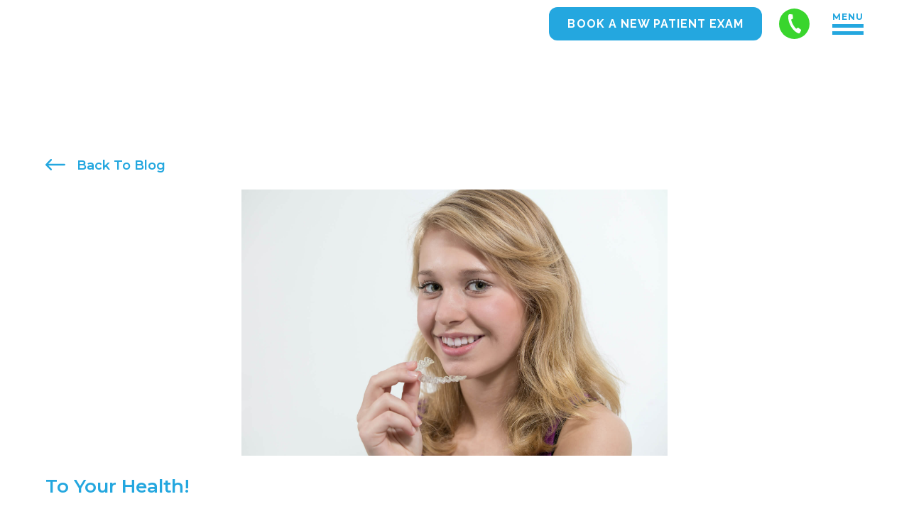

--- FILE ---
content_type: text/html; charset=utf-8
request_url: https://www.carlsonortho.com/to-your-health
body_size: 15549
content:
<!doctype html>
<html data-n-head-ssr lang="en" data-n-head="%7B%22lang%22:%7B%22ssr%22:%22en%22%7D%7D">
  <head>
    <meta data-n-head="ssr" charset="utf-8"><meta data-n-head="ssr" name="viewport" content="width=device-width,initial-scale=1"><meta data-n-head="ssr" data-hid="description" name="description" content="At Carlson Orthodontics we believe your smile has the power to change your life - and the lives of all the people you share it with. Dr. Chris Carlson and the team Dr. Joe Dougherty also believe you should be able to choose the kind of treatment that fits your life - whether you're 7 years old or 70 years young. That's why we offer invisible treatment with Invisalign® and Invisalign® Teen."><meta data-n-head="ssr" data-hid="keywords" name="keywords" content=""><meta data-n-head="ssr" data-hid="og:image" property="og:image" content="https://www.carlsonortho.com/assets/logo-1.png"><meta data-n-head="ssr" data-hid="facebook-domain-verification" name="facebook-domain-verification" content="a0jft483xv0v41soecda25bztf62y7"><meta data-n-head="ssr" data-hid="og:type" property="og:type" content="Website"><meta data-n-head="ssr" data-hid="og:url" property="og:url" content="https://www.carlsonortho.comto-your-health"><title>To Your Health! - Carlson Orthodontics</title><link data-n-head="ssr" rel="icon" type="image/x-icon" href="/assets/favicon.ico"><link data-n-head="ssr" rel="dns-prefetch" href="https://www.google.com"><link data-n-head="ssr" rel="dns-prefetch" href="https://fonts.googleapis.com"><link data-n-head="ssr" data-hid="preload_logo1500" rel="preload" as="image" imagesrcset="https://www.carlsonortho.com/assets/logo-1500.png" href="https://www.carlsonortho.com/assets/logo-1500.png"><link data-n-head="ssr" data-hid="canonical" rel="canonical" href="https://www.carlsonortho.comto-your-health"><script data-n-head="ssr" data-hid="utmTracker" type="text/javascript">var queryForm=function(e){var t=!(!e||!e.reset)&&e.reset,n=window.location.toString().split("?");if(n.length>1){var o=n[1].split("&");for(s in o){var r=o[s].split("=");(t||null===sessionStorage.getItem(r[0]))&&sessionStorage.setItem(r[0],decodeURIComponent(r[1]))}}for(var i=document.querySelectorAll("input[type=hidden], input[type=text]"),s=0;s<i.length;s++){var a=sessionStorage.getItem(i[s].name);a&&(document.getElementsByName(i[s].name)[0].value=a)}};setTimeout((function(){queryForm()}),3e3)</script><script data-n-head="ssr" src="//cdn.rlets.com/capture_configs/2e9/31f/d51/4164e6ebb767833f60a688a.js" async></script><script data-n-head="ssr" data-hid="gtm-script">window._gtm_init||(window._gtm_init=1,function(t,e,n,i,a,o){t[n]=1==t[n]||"yes"==e[n]||1==e[n]||1==e.msDoNotTrack||t[a]&&t[a][o]&&t[a][o]()?1:0}(window,navigator,"doNotTrack",0,"external","msTrackingProtectionEnabled"),function(t,e,n,i,a){t[a]={},t._gtm_inject=function(o){t[a][o]=1,t[i]=t[i]||[],t[i].push({"gtm.start":(new Date).getTime(),event:"gtm.js"});var g=e.getElementsByTagName(n)[0],m=e.createElement(n);m.defer=!0,m.src="https://www.googletagmanager.com/gtm.js?id="+o,g.parentNode.insertBefore(m,g)},t._gtm_inject("GTM-PRZLDVTP")}(window,document,"script","dataLayer","_gtm_ids"))</script><noscript data-n-head="ssr" data-hid="305080c9"><style></style></noscript><link rel="preload" href="/_nuxt/3d8ac44.js" as="script"><link rel="preload" href="/_nuxt/176ec14.js" as="script"><link rel="preload" href="/_nuxt/e729365.js" as="script"><link rel="preload" href="/_nuxt/f36bca1.js" as="script"><link rel="preload" href="/_nuxt/c140d9f.js" as="script"><link rel="preload" href="/_nuxt/64b10be.js" as="script"><style data-vue-ssr-id="3d21358a:0 135a887c:0 f2248330:0 2d9b3f00:0 1f8f673c:0 94d68ea4:0 29f7c039:0 2d30d9db:0 4756aef3:0 1e927b75:0 cd607098:0 3907d452:0 4c3993a4:0">@keyframes fade-in{0%{opacity:0}to{opacity:1}}@keyframes fade-in-up{0%{opacity:0;transform:translateY(5rem)}to{opacity:1;transform:translateY(0)}}@keyframes fade-in-up-low-opacity{0%{opacity:0;transform:translateY(5rem)}to{opacity:.2;transform:translateY(0)}}@keyframes fade-in-down{0%{opacity:0;transform:translateY(-2rem)}to{opacity:1;transform:translateY(0)}}@keyframes fade-bounce-in{0%{opacity:0;transform:translateY(12%) scale(.75)}75%{transform:scale(1.05)}85%{opacity:1}to{opacity:1;transform:translateY(0) scale(1)}}@keyframes slide-right-reveal{0%{clip-path:polygon(0 0,20% 0,20% 100%,0 100%);opacity:0;transform:translateX(-2rem)}60%{opacity:1}to{clip-path:polygon(0 0,100% 0,100% 100%,0 100%);opacity:1;transform:translateX(0)}}@keyframes shutters-effect{0%{opacity:0;transform:scaleX(0) scaleY(.005)}25%{opacity:1;transform:scaleX(0) scaleY(.005)}50%{opacity:1;transform:scaleX(1) scaleY(.005)}to{opacity:1;transform:scaleX(1) scaleY(1)}}@keyframes hover-icon-end{0%{background-position:100%}34%{background-position:100%}65%{background-position:0}to{background-position:0}}@keyframes hover-svg-end{0%{clip-path:polygon(0 0,100% 0,0 100%,0 100%);width:0}34%{clip-path:polygon(0 0,100% 0,0 100%,0 100%);width:0}65%{clip-path:polygon(0 0,100% 0,80% 100%,0 100%);width:200%}to{clip-path:polygon(0 0,100% 0,80% 100%,0 100%);width:200%}}@keyframes hover-back{0%{fill:#24a7df}34%{fill:#24a7df}65%{fill:#39d52d}to{fill:#39d52d}}@keyframes hover-back-blue-white{0%{fill:#24a7df}34%{fill:#24a7df}65%{fill:#fff}to{fill:#fff}}@keyframes hover-back-white{0%{fill:#fff}34%{fill:#fff}65%{fill:#39d52d}to{fill:#39d52d}}html{line-height:1.15;-webkit-text-size-adjust:100%}body{margin:0;-webkit-tap-highlight-color:transparent}main{display:block}h1{font-style:normal;font-weight:400;margin:0}hr{box-sizing:content-box;height:0;overflow:visible}pre{font-family:monospace,monospace;font-size:1em}a{background-color:transparent}abbr[title]{border-bottom:none;-webkit-text-decoration:underline;text-decoration:underline}b,strong{font-weight:bolder}code,kbd,samp{font-family:monospace,monospace;font-size:1em}small{font-size:80%}sub,sup{font-size:75%;line-height:0;position:relative;vertical-align:baseline}sub{bottom:-.25em}sup{top:-.5em}img{border-style:none}button,input,optgroup,select,textarea{font-family:inherit;font-size:100%;line-height:1.15;margin:0}button,input{overflow:visible}input,textarea{border-style:none}button,select{text-transform:none}[type=button],[type=reset],[type=submit],button{-webkit-appearance:button}[type=button]::-moz-focus-inner,[type=reset]::-moz-focus-inner,[type=submit]::-moz-focus-inner,button::-moz-focus-inner{border-style:none;padding:0}[type=button]:-moz-focusring,[type=reset]:-moz-focusring,[type=submit]:-moz-focusring,button:-moz-focusring{outline:1px dotted ButtonText}fieldset{padding:.35em .75em .625em}legend{box-sizing:border-box;color:inherit;display:table;max-width:100%;padding:0;white-space:normal}progress{vertical-align:baseline}textarea{overflow:auto}[type=checkbox],[type=radio]{box-sizing:border-box;padding:0}[type=number]::-webkit-inner-spin-button,[type=number]::-webkit-outer-spin-button{height:auto}[type=search]{-webkit-appearance:textfield;outline-offset:-2px}[type=search]::-webkit-search-decoration{-webkit-appearance:none}::-webkit-file-upload-button{-webkit-appearance:button;font:inherit}details{display:block}summary{display:list-item}[hidden],template{display:none}*{box-sizing:border-box}body{font-family:Montserrat,helvetica,arial,sans-serif;font-size:18px;line-height:1.556;text-rendering:optimizeLegibility;-webkit-font-smoothing:antialiased;-moz-osx-font-smoothing:grayscale}@media screen and (max-width:480px){body{font-size:16px}}h1{color:#24a7df;font-size:52px;font-weight:700;line-height:1.16}@media screen and (min-width:1680px){h1{font-size:70px}}@media screen and (max-width:1100px){h1{font-size:48px}}@media screen and (max-width:1024px){h1{font-size:40px}}@media screen and (max-width:600px){h1{font-size:28px}}h2{color:#24a7df;font-size:34px;font-weight:600;line-height:1.14}@media screen and (min-width:1680px){h2{font-size:40px}}@media screen and (max-width:600px){h2{font-size:30px}}@media screen and (max-width:370px){h2{font-size:26px}}h3{font-size:28px;font-weight:500;line-height:1.357}h3,h4{color:#24a7df}h4{font-size:26px;font-weight:600;line-height:1.538}@media screen and (min-width:1680px){h4{font-size:28px}}h5{font-size:22px;font-weight:600;line-height:1.181}@media screen and (min-width:1680px){h5{font-size:26px}}a{color:#24a7df;cursor:pointer;font-size:18px;line-height:1;-webkit-text-decoration:none;text-decoration:none}h2,h3,h4,h5,li,p{margin:0}@keyframes fade-in{0%{opacity:0}to{opacity:1}}@keyframes fade-in-up{0%{opacity:0;transform:translateY(5rem)}to{opacity:1;transform:translateY(0)}}@keyframes fade-in-up-low-opacity{0%{opacity:0;transform:translateY(5rem)}to{opacity:.2;transform:translateY(0)}}@keyframes fade-in-down{0%{opacity:0;transform:translateY(-2rem)}to{opacity:1;transform:translateY(0)}}@keyframes fade-bounce-in{0%{opacity:0;transform:translateY(12%) scale(.75)}75%{transform:scale(1.05)}85%{opacity:1}to{opacity:1;transform:translateY(0) scale(1)}}@keyframes slide-right-reveal{0%{clip-path:polygon(0 0,20% 0,20% 100%,0 100%);opacity:0;transform:translateX(-2rem)}60%{opacity:1}to{clip-path:polygon(0 0,100% 0,100% 100%,0 100%);opacity:1;transform:translateX(0)}}@keyframes shutters-effect{0%{opacity:0;transform:scaleX(0) scaleY(.005)}25%{opacity:1;transform:scaleX(0) scaleY(.005)}50%{opacity:1;transform:scaleX(1) scaleY(.005)}to{opacity:1;transform:scaleX(1) scaleY(1)}}@keyframes hover-icon-end{0%{background-position:100%}34%{background-position:100%}65%{background-position:0}to{background-position:0}}@keyframes hover-svg-end{0%{clip-path:polygon(0 0,100% 0,0 100%,0 100%);width:0}34%{clip-path:polygon(0 0,100% 0,0 100%,0 100%);width:0}65%{clip-path:polygon(0 0,100% 0,80% 100%,0 100%);width:200%}to{clip-path:polygon(0 0,100% 0,80% 100%,0 100%);width:200%}}@keyframes hover-back{0%{fill:#24a7df}34%{fill:#24a7df}65%{fill:#39d52d}to{fill:#39d52d}}@keyframes hover-back-blue-white{0%{fill:#24a7df}34%{fill:#24a7df}65%{fill:#fff}to{fill:#fff}}@keyframes hover-back-white{0%{fill:#fff}34%{fill:#fff}65%{fill:#39d52d}to{fill:#39d52d}}.fade-enter-active,.fade-leave-active{transition:opacity .35s ease-in-out}.fade-enter,.fade-leave-to{opacity:0}.crossfade{backface-visibility:hidden}.crossfade-enter-active{transition-duration:.55s;transition-property:opacity;transition-timing-function:ease-in-out}.crossfade-leave-active{transition-delay:.1s;transition-duration:.45s;transition-property:opacity}.crossfade-enter,.crossfade-leave-active{opacity:0}.drawer-slide{backface-visibility:hidden}.drawer-slide-enter-active{transition:transform .35s cubic-bezier(.39,.575,.28,.995)}.drawer-slide-leave-active{transition:transform .3s ease}.drawer-slide-enter,.drawer-slide-leave-to{transform:translateX(-100%)}.body-stop{overflow-y:scroll;position:fixed;width:100%}.sr-only{border:none;height:1px;margin:-1px;overflow:hidden;padding:0;position:absolute;width:1px;clip:rect(0,0,0,0)}.danger{color:#f03}.nuxt-progress{background-color:#fff;height:2px;left:0;opacity:1;position:fixed;right:0;top:0;transition:width .1s,opacity .4s;width:0;z-index:999999}.nuxt-progress.nuxt-progress-notransition{transition:none}.nuxt-progress-failed{background-color:red}@keyframes fade-in{0%{opacity:0}to{opacity:1}}@keyframes fade-in-up{0%{opacity:0;transform:translateY(5rem)}to{opacity:1;transform:translateY(0)}}@keyframes fade-in-up-low-opacity{0%{opacity:0;transform:translateY(5rem)}to{opacity:.2;transform:translateY(0)}}@keyframes fade-in-down{0%{opacity:0;transform:translateY(-2rem)}to{opacity:1;transform:translateY(0)}}@keyframes fade-bounce-in{0%{opacity:0;transform:translateY(12%) scale(.75)}75%{transform:scale(1.05)}85%{opacity:1}to{opacity:1;transform:translateY(0) scale(1)}}@keyframes slide-right-reveal{0%{clip-path:polygon(0 0,20% 0,20% 100%,0 100%);opacity:0;transform:translateX(-2rem)}60%{opacity:1}to{clip-path:polygon(0 0,100% 0,100% 100%,0 100%);opacity:1;transform:translateX(0)}}@keyframes shutters-effect{0%{opacity:0;transform:scaleX(0) scaleY(.005)}25%{opacity:1;transform:scaleX(0) scaleY(.005)}50%{opacity:1;transform:scaleX(1) scaleY(.005)}to{opacity:1;transform:scaleX(1) scaleY(1)}}@keyframes hover-icon-end{0%{background-position:100%}34%{background-position:100%}65%{background-position:0}to{background-position:0}}@keyframes hover-svg-end{0%{clip-path:polygon(0 0,100% 0,0 100%,0 100%);width:0}34%{clip-path:polygon(0 0,100% 0,0 100%,0 100%);width:0}65%{clip-path:polygon(0 0,100% 0,80% 100%,0 100%);width:200%}to{clip-path:polygon(0 0,100% 0,80% 100%,0 100%);width:200%}}@keyframes hover-back{0%{fill:#24a7df}34%{fill:#24a7df}65%{fill:#39d52d}to{fill:#39d52d}}@keyframes hover-back-blue-white{0%{fill:#24a7df}34%{fill:#24a7df}65%{fill:#fff}to{fill:#fff}}@keyframes hover-back-white{0%{fill:#fff}34%{fill:#fff}65%{fill:#39d52d}to{fill:#39d52d}}#page-wrapper{display:flex;flex-direction:column;justify-content:space-between;min-height:100vh}#page-wrapper .viewport{border:1px solid #000;height:90vh;left:0;pointer-events:none;position:fixed;top:0;width:100vw;z-index:999999}@keyframes fade-in{0%{opacity:0}to{opacity:1}}@keyframes fade-in-up{0%{opacity:0;transform:translateY(5rem)}to{opacity:1;transform:translateY(0)}}@keyframes fade-in-up-low-opacity{0%{opacity:0;transform:translateY(5rem)}to{opacity:.2;transform:translateY(0)}}@keyframes fade-in-down{0%{opacity:0;transform:translateY(-2rem)}to{opacity:1;transform:translateY(0)}}@keyframes fade-bounce-in{0%{opacity:0;transform:translateY(12%) scale(.75)}75%{transform:scale(1.05)}85%{opacity:1}to{opacity:1;transform:translateY(0) scale(1)}}@keyframes slide-right-reveal{0%{clip-path:polygon(0 0,20% 0,20% 100%,0 100%);opacity:0;transform:translateX(-2rem)}60%{opacity:1}to{clip-path:polygon(0 0,100% 0,100% 100%,0 100%);opacity:1;transform:translateX(0)}}@keyframes shutters-effect{0%{opacity:0;transform:scaleX(0) scaleY(.005)}25%{opacity:1;transform:scaleX(0) scaleY(.005)}50%{opacity:1;transform:scaleX(1) scaleY(.005)}to{opacity:1;transform:scaleX(1) scaleY(1)}}@keyframes hover-icon-end{0%{background-position:100%}34%{background-position:100%}65%{background-position:0}to{background-position:0}}@keyframes hover-svg-end{0%{clip-path:polygon(0 0,100% 0,0 100%,0 100%);width:0}34%{clip-path:polygon(0 0,100% 0,0 100%,0 100%);width:0}65%{clip-path:polygon(0 0,100% 0,80% 100%,0 100%);width:200%}to{clip-path:polygon(0 0,100% 0,80% 100%,0 100%);width:200%}}@keyframes hover-back{0%{fill:#24a7df}34%{fill:#24a7df}65%{fill:#39d52d}to{fill:#39d52d}}@keyframes hover-back-blue-white{0%{fill:#24a7df}34%{fill:#24a7df}65%{fill:#fff}to{fill:#fff}}@keyframes hover-back-white{0%{fill:#fff}34%{fill:#fff}65%{fill:#39d52d}to{fill:#39d52d}}.base-access{height:1px;left:0;margin:-1px;overflow:hidden;padding:0;position:absolute;top:0;width:1px;clip:rect(1px,1px,1px,1px)}.base-access__container{pointer-events:none}.navigation__link{font-size:34px;font-weight:600;line-height:1.14}@media screen and (min-width:1680px){.navigation__link{font-size:40px}}@media screen and (max-width:600px){.navigation__link{font-size:30px}}@media screen and (max-width:370px){.navigation__link{font-size:26px}}.navigation__subitem-link{color:#24a7df;font-size:26px;font-weight:600;line-height:1.538}@media screen and (min-width:1680px){.navigation__subitem-link{font-size:28px}}.navigation__subitem-sublink{font-size:22px;font-weight:600;line-height:1.181}@media screen and (min-width:1680px){.navigation__subitem-sublink{font-size:26px}}.navigation__exit-bar{left:50%;position:absolute;top:50%;transform:translate(-50%,-50%)}.navigation__social-icon--color,.navigation__social-icon-bg,.navigation__subdrawer,.navigation__subdrawers,.navigation__subdrawers-close-icon--color,.navigation__subdrawers-close-icon-bg{height:100%;left:0;position:absolute;top:0;width:100%}@keyframes fade-in{0%{opacity:0}to{opacity:1}}@keyframes fade-in-up{0%{opacity:0;transform:translateY(5rem)}to{opacity:1;transform:translateY(0)}}@keyframes fade-in-up-low-opacity{0%{opacity:0;transform:translateY(5rem)}to{opacity:.2;transform:translateY(0)}}@keyframes fade-in-down{0%{opacity:0;transform:translateY(-2rem)}to{opacity:1;transform:translateY(0)}}@keyframes fade-bounce-in{0%{opacity:0;transform:translateY(12%) scale(.75)}75%{transform:scale(1.05)}85%{opacity:1}to{opacity:1;transform:translateY(0) scale(1)}}@keyframes slide-right-reveal{0%{clip-path:polygon(0 0,20% 0,20% 100%,0 100%);opacity:0;transform:translateX(-2rem)}60%{opacity:1}to{clip-path:polygon(0 0,100% 0,100% 100%,0 100%);opacity:1;transform:translateX(0)}}@keyframes shutters-effect{0%{opacity:0;transform:scaleX(0) scaleY(.005)}25%{opacity:1;transform:scaleX(0) scaleY(.005)}50%{opacity:1;transform:scaleX(1) scaleY(.005)}to{opacity:1;transform:scaleX(1) scaleY(1)}}@keyframes hover-icon-end{0%{background-position:100%}34%{background-position:100%}65%{background-position:0}to{background-position:0}}@keyframes hover-svg-end{0%{clip-path:polygon(0 0,100% 0,0 100%,0 100%);width:0}34%{clip-path:polygon(0 0,100% 0,0 100%,0 100%);width:0}65%{clip-path:polygon(0 0,100% 0,80% 100%,0 100%);width:200%}to{clip-path:polygon(0 0,100% 0,80% 100%,0 100%);width:200%}}@keyframes hover-back{0%{fill:#24a7df}34%{fill:#24a7df}65%{fill:#39d52d}to{fill:#39d52d}}@keyframes hover-back-blue-white{0%{fill:#24a7df}34%{fill:#24a7df}65%{fill:#fff}to{fill:#fff}}@keyframes hover-back-white{0%{fill:#fff}34%{fill:#fff}65%{fill:#39d52d}to{fill:#39d52d}}.navigation{left:0;padding:.625rem 0;position:fixed;top:0;transition:background .2s ease,box-shadow .2s ease;width:100%;z-index:999}body.banner-open .navigation{background:#fafafa;padding:0}.navigation--scrolled,body.locations-page .navigation{background:#fafafa}.navigation .banner{background:#f5f5f5;display:flex;overflow:hidden;position:relative}.navigation .banner p.close{color:#000;cursor:pointer;font-size:50px;font-weight:500;line-height:normal;position:absolute;right:70px;top:-5px;z-index:999}@media screen and (max-width:820px){.navigation .banner p.close{color:#fff;right:20px}}@media screen and (max-width:480px){.navigation .banner p.close{font-size:36px;right:10px;top:-5px}}.navigation .banner img.leaf-mobile{display:none}@media screen and (max-width:820px){.navigation .banner img.leaf-mobile{display:block;height:auto;left:50%;position:absolute;top:45%;transform:translate(-50%,-50%);width:90px;z-index:2}.navigation .banner{flex-direction:column}}.navigation .banner article{background:#24a7df;flex:1 1 40%;padding:40px 10px;position:relative}@media screen and (max-width:820px){.navigation .banner article{padding:30px 10px}}.navigation .banner article p.title{color:#fff;font-size:21px;font-weight:700;letter-spacing:2.36px;line-height:normal;text-align:center;text-transform:uppercase}@media screen and (max-width:1230px)and (min-width:970px){.navigation .banner article p.title{font-size:16px}}@media screen and (max-width:970px){.navigation .banner article p.title{font-size:14px}}.navigation .banner article img{position:absolute}@media screen and (max-width:820px){.navigation .banner article img{display:none}}.navigation .banner article img:first-of-type{right:-25px;top:-15px}.navigation .banner article img:last-of-type{bottom:-5px;right:-30px}.navigation .banner aside{flex:1 1 60%;padding:40px 30px 40px 20px;position:relative}@media screen and (max-width:820px){.navigation .banner aside{padding:50px 10px 30px}}.navigation .banner aside p.copy{color:#333;font-size:21px;font-weight:700;position:relative;text-align:center;text-transform:uppercase;z-index:1}@media screen and (max-width:1230px)and (min-width:970px){.navigation .banner aside p.copy{font-size:16px;letter-spacing:normal}}@media screen and (max-width:970px){.navigation .banner aside p.copy{font-size:14px}}.navigation .banner aside img{position:absolute}@media screen and (max-width:820px){.navigation .banner aside img{display:none}}.navigation .banner aside img:first-of-type{right:-10px;top:-5px}.navigation .banner aside img:last-of-type{bottom:-5px;right:-15px}@media screen and (max-width:840px){.navigation .banner aside img:last-of-type{right:-20px}}.navigation__container{align-items:center;display:flex;flex-wrap:wrap;height:100%;justify-content:space-between;margin:0 auto;max-width:1192px;padding:0 20px;position:relative;width:100%}@media screen and (min-width:1680px){.navigation__container{max-width:1440px}}@media screen and (max-width:768px){.navigation__container{padding:0 2rem}}@media screen and (max-width:480px){.navigation__container{padding:0 1rem}}.navigation__home{align-items:center;display:flex;height:100%}.navigation__home-logo{height:100px;transition:fill .2s ease;width:178.7037px}body.banner-closed .navigation__home-logo{display:none}.navigation--scrolled .navigation__home-logo,body.locations-page .navigation__home-logo{display:block!important}.navigation__home-logo svg{height:100%;width:100%}.navigation__column{align-items:center;display:flex;justify-content:center}.navigation__cta{background-color:#24a7df;background-image:linear-gradient(135deg,#24a7df 50%,transparent 51%);background-image:linear-gradient(135deg,#39d52d 50%,#24a7df 51%);background-position:100%;background-repeat:no-repeat;background-size:300% 300%;border:2px solid #24a7df;border-radius:.75rem;color:#fff;cursor:pointer;display:block;font-family:Raleway,helvetica,arial,sans-serif;font-size:1rem;font-weight:700;letter-spacing:.065em;line-height:1.22;overflow:hidden;padding:.75rem 1.5rem;position:relative;text-align:center;text-transform:uppercase;transition:color .3s ease .1s,box-shadow .1s ease,background .4s ease,border .4s ease;z-index:1}@media not all and (pointer:coarse){.navigation__cta:hover{background-position:0;color:#fff}}@media screen and (max-width:880px){.navigation__cta{display:none}}.navigation__cta:hover{border-color:#39d52d;color:#fff}.navigation__cta--light{background-image:linear-gradient(135deg,#fff 50%,transparent 51%);background-position:100%;background-repeat:no-repeat;background-size:300% 300%;border:2px solid #fff;border-radius:.75rem;color:#fff;cursor:pointer;display:block;font-family:Raleway,helvetica,arial,sans-serif;font-size:1rem;font-weight:700;letter-spacing:.065em;line-height:1.22;overflow:hidden;padding:.75rem 1.5rem;position:relative;text-align:center;text-transform:uppercase;transition:color .3s ease .1s,box-shadow .1s ease,background .4s ease,border .4s ease;z-index:1}@media not all and (pointer:coarse){.navigation__cta--light:hover{background-position:0;color:#24a7df}}@media screen and (max-width:880px){.navigation__cta--light{display:none}}.navigation--scrolled .navigation__cta--light{background-image:linear-gradient(135deg,#24a7df 50%,transparent 51%);background-position:100%;background-repeat:no-repeat;background-size:300% 300%;border:2px solid #24a7df;border-radius:.75rem;color:#fff;cursor:pointer;display:block;font-family:Raleway,helvetica,arial,sans-serif;font-size:1rem;font-weight:700;letter-spacing:.065em;line-height:1.22;overflow:hidden;padding:.75rem 1.5rem;position:relative;text-align:center;text-transform:uppercase;transition:color .3s ease .1s,box-shadow .1s ease,background .4s ease,border .4s ease;z-index:1}@media not all and (pointer:coarse){.navigation--scrolled .navigation__cta--light:hover{background-position:0;color:#fff}}@media screen and (max-width:880px){.navigation--scrolled .navigation__cta--light{display:none}}.navigation__phone{align-items:center;background-image:linear-gradient(135deg,#24a7df 50%,#39d52d 51%);background-position:100%;background-repeat:no-repeat;background-size:300%;border-radius:50%;display:flex;height:2.6875rem;justify-content:center;margin-left:1.5rem;margin-right:2rem;overflow:hidden;position:relative;transition:background .3s ease;width:2.6875rem}@media screen and (max-width:370px){.navigation__phone{height:2.3125rem;width:2.3125rem}}.navigation__phone:hover{background-position:0}.navigation__phone-icon{height:62%;width:62%;z-index:1;fill:#fff}.navigation__menu{cursor:pointer;display:flex;flex-flow:column nowrap;position:relative}@media not all and (pointer:coarse){.navigation__menu:hover .navigation__menu-bar,.navigation__menu:hover .navigation__menu-text{background-position:0}}.navigation__menu-text{-webkit-background-clip:text;background-image:linear-gradient(135deg,#39d52d 59%,#24a7df 60%);background-position:100%;background-size:300%;font-size:.75rem;font-weight:700;letter-spacing:.075em;line-height:.9;text-transform:uppercase;transition:background .15s cubic-bezier(.44,.24,.52,1);-webkit-text-fill-color:transparent}body.locations-page .navigation__menu-text{background-image:linear-gradient(135deg,#39d52d 49%,#24a7df 50%)}.navigation__menu--light .navigation__menu-text{background-image:linear-gradient(135deg,#39d52d 59%,#fff 60%)}.navigation--scrolled .navigation__menu--light .navigation__menu-text{background-image:linear-gradient(135deg,#39d52d 49%,#24a7df 50%)}.navigation__menu-bar{height:.3125rem;margin-top:.3125rem}.navigation__menu-bar:nth-child(2){background-position:100%;background-size:300%;transition:background .2s cubic-bezier(.44,.24,.52,1)}.navigation__menu-bar:nth-child(2),body.locations-page .navigation__menu-bar:nth-child(2){background-image:linear-gradient(135deg,#39d52d 49%,#24a7df 50%)}.navigation__menu--light .navigation__menu-bar:nth-child(2){background-image:linear-gradient(135deg,#39d52d 59%,#fff 60%)}.navigation--scrolled .navigation__menu--light .navigation__menu-bar:nth-child(2){background-image:linear-gradient(135deg,#39d52d 49%,#24a7df 50%)}.navigation__menu-bar:nth-child(3){background-image:linear-gradient(135deg,#39d52d 39%,#24a7df 40%);background-position:100%;background-size:300%;transition:background .2s cubic-bezier(.44,.24,.52,1)}body.locations-page .navigation__menu-bar:nth-child(3){background-image:linear-gradient(135deg,#39d52d 49%,#24a7df 50%)}.navigation__menu--light .navigation__menu-bar:nth-child(3){background-image:linear-gradient(135deg,#39d52d 59%,#fff 60%)}.navigation--scrolled .navigation__menu--light .navigation__menu-bar:nth-child(3){background-image:linear-gradient(135deg,#39d52d 49%,#24a7df 50%)}.navigation__overlay{background:rgba(0,0,0,.7);cursor:pointer;height:100%;left:0;opacity:0;pointer-events:none;position:fixed;top:0;transition:opacity 325ms cubic-bezier(.46,0,.21,1) 50ms;width:100%;z-index:9999}@media screen and (max-width:880px){.navigation__overlay{transition:opacity .5s ease-in}}.navigation__overlay--active{opacity:1;pointer-events:auto}.navigation__drawer{background:#f2f2f2;height:100vh;position:fixed;right:0;top:0;transform:translateX(100%);transition:transform 325ms cubic-bezier(.46,0,.21,1) 50ms,box-shadow .2s ease;width:45%;z-index:99999}@media screen and (max-width:1100px){.navigation__drawer{width:50%}}@media screen and (max-width:880px){.navigation__drawer{transition:transform .5s ease-in,box-shadow .2s ease;width:75%}}@media screen and (max-width:480px){.navigation__drawer{width:100%}}.navigation__drawer--active{transform:translateX(0)}.navigation__drawer-header{align-items:flex-start;display:flex;justify-content:space-between;width:100%}.navigation__drawer-home{display:block;max-width:21.5625rem;width:75%}@media screen and (max-width:1024px){.navigation__drawer-home{width:90%}}@media screen and (max-width:480px){.navigation__drawer-home{width:100%}}.navigation__drawer-logo .logo-light-blue{fill:#39d52d}.navigation__drawer-logo .logo-gray{fill:#888b8d}.navigation__drawer-logo .logo-dark-blue{fill:#24a7df}.navigation__drawer-container{background:#f2f2f2;display:grid;grid-template-rows:auto 1fr;height:100vh;padding:2rem 1rem 2rem 6rem;transition:transform 325ms cubic-bezier(.46,0,.21,1) 50ms,box-shadow .2s ease;width:80%}@media screen and (min-width:1440px){.navigation__drawer-container{padding:2rem 1rem 2rem 8rem}}@media screen and (max-width:1024px){.navigation__drawer-container{padding-left:4rem}}@media screen and (max-width:480px){.navigation__drawer-container{padding-left:2.5rem;padding-top:.5rem}}.navigation__drawer-container--active{transform:translateX(-99%)}@media screen and (max-width:880px){.navigation__drawer-container--active{transform:translateX(0)}}.navigation__exit{color:#24a7df;cursor:pointer;display:flex;font-size:1.125rem;font-weight:700;letter-spacing:.05em;line-height:.9;position:absolute;right:0;text-transform:uppercase;top:2rem;z-index:2}@media screen and (min-width:1680px){.navigation__exit{font-size:1.25rem}}@media screen and (max-width:1024px){.navigation__exit{right:2rem}}@media screen and (max-width:600px){.navigation__exit{font-size:.875rem}}@media screen and (max-width:370px){.navigation__exit{font-size:.625rem}}@media not all and (pointer:coarse){.navigation__exit:hover .navigation__exit-text{background-position:0}.navigation__exit:hover .navigation__exit-bar{animation:hover-icon-end .35s ease both}}.navigation__exit-text{-webkit-background-clip:text;background-image:linear-gradient(135deg,#39d52d 50%,#24a7df 51%);background-position:100%;background-repeat:no-repeat;background-size:300%;transition:background .35s ease 0s;-webkit-text-fill-color:transparent;margin-right:.5rem}@media screen and (max-width:370px){.navigation__exit-text{margin-right:.25rem}}.navigation__exit-x{height:.9375rem;margin-top:.03125rem;position:relative;width:.9375rem}@media screen and (min-width:1680px){.navigation__exit-x{height:1.125rem;margin-top:0;width:1.125rem}}@media screen and (max-width:600px){.navigation__exit-x{height:.71875rem;width:.71875rem}}@media screen and (max-width:370px){.navigation__exit-x{height:.5rem;width:.5rem}}.navigation__exit-bar{background-image:linear-gradient(135deg,#39d52d 50%,#24a7df 51%);background-position:100%;background-size:300%;height:3px;transition:background .1s ease .175s;width:100%}.navigation__exit-bar:first-of-type{transform:translate(-50%,-50%) rotate(45deg)}.navigation__exit-bar:last-of-type{transform:translate(-50%,-50%) rotate(-45deg)}.navigation__main{overflow-y:scroll;-ms-overflow-style:none;scrollbar-width:none}.navigation__main::-webkit-scrollbar{display:none}.navigation__items{align-items:flex-start;display:flex;flex-flow:column nowrap;list-style:none;padding:0}.navigation__item{margin-top:1.625rem}@media screen and (max-width:1100px){.navigation__item{margin-top:1.125rem}}.navigation__link{-webkit-background-clip:text;background-image:linear-gradient(135deg,#39d52d 50%,#24a7df 51%);background-position:100%;background-repeat:no-repeat;background-size:300%;transition:background .4s ease 0s;-webkit-text-fill-color:transparent;color:#24a7df;cursor:pointer}@media not all and (pointer:coarse){.navigation__link:hover{background-position:0}}.navigation__link--active,.navigation__link.nuxt-link-exact-active{background-position:0}.navigation__patient-rewards-link{background-image:linear-gradient(135deg,#24a7df 50%,transparent 51%);background-image:linear-gradient(135deg,#39d52d 50%,#24a7df 51%);background-position:100%;background-repeat:no-repeat;background-size:300% 300%;border:2px solid #24a7df;border-radius:.75rem;color:#fff;cursor:pointer;display:block;font-family:Raleway,helvetica,arial,sans-serif;font-size:1rem;font-size:19px;font-weight:700;letter-spacing:.065em;line-height:1.22;margin:1.5rem 0;overflow:hidden;padding:.75rem 1.5rem;position:relative;text-align:center;text-transform:uppercase;transition:color .3s ease .1s,box-shadow .1s ease,background .4s ease,border .4s ease;z-index:1}@media not all and (pointer:coarse){.navigation__patient-rewards-link:hover{background-position:0;color:#fff}}@media screen and (max-width:1024px){.navigation__patient-rewards-link{font-size:14px}}@media not all and (pointer:coarse){.navigation__patient-rewards-link:hover{border-color:#39d52d}}.navigation__socials{display:flex;margin-bottom:4rem;margin-top:1rem}@media screen and (max-width:1100px){.navigation__socials{margin-top:2rem}}@media screen and (max-width:480px){.navigation__socials{justify-content:space-between;width:100%}}.navigation__social{height:2.8125rem;margin-top:1.625rem;overflow:hidden;position:relative;width:2.8125rem}@media screen and (max-width:1100px){.navigation__social{height:2.875rem;margin-top:0;width:2.875rem}}@media screen and (max-width:480px){.navigation__social{height:2.25rem;width:2.25rem}}@media screen and (max-width:370px){.navigation__social{display:flex;height:auto;justify-content:flex-start;margin:0 0 1rem;width:50%}}.navigation__social:not(:first-of-type){margin-left:2rem}@media screen and (max-width:1100px){.navigation__social:not(:first-of-type){margin-left:.2rem}}@media not all and (pointer:coarse){.navigation__social:hover .navigation__social-icon{fill:#39d52d}}.navigation__social-icon{transition:fill .35s ease;fill:#24a7df}@media screen and (max-width:1100px){.navigation__social-icon{height:2.5rem;width:2.5rem}}@media screen and (max-width:480px){.navigation__social-icon{height:1.875rem;width:1.875rem}}.navigation__social-icon-bg{clip-path:polygon(0 0,100% 0,0 100%,0 100%);overflow:hidden;transition:width .35s ease,clip-path .35s ease;width:0}.navigation__social-icon--color{fill:#39d52d;height:2.8125rem;width:2.8125rem}@media screen and (max-width:1100px){.navigation__social-icon--color{height:2.25rem;width:2.25rem}}.navigation__subdrawers{background:linear-gradient(99.11deg,rgba(101,202,223,.2) 5.19%,rgba(208,236,241,.2) 122.33%),linear-gradient(#fff,#fff);height:100%;transform:translateX(100%);transition:transform .45s cubic-bezier(.46,0,.21,1);width:100%}@media screen and (max-width:600px){.navigation__subdrawers{transition:transform .3s cubic-bezier(.46,0,.21,1)}}.navigation__subdrawers--active{transform:translateX(0)}.navigation__subdrawers-close{color:#24a7df;cursor:pointer;display:none;font-size:1.125rem;font-weight:700;left:2rem;letter-spacing:.05em;line-height:.9;opacity:0;position:absolute;text-transform:uppercase;top:2rem;transition:opacity .3s ease;z-index:1}@media screen and (min-width:1680px){.navigation__subdrawers-close{font-size:1.25rem}}@media screen and (max-width:600px){.navigation__subdrawers-close{font-size:.875rem}}@media screen and (max-width:370px){.navigation__subdrawers-close{font-size:.625rem}}@media screen and (max-width:880px){.navigation__subdrawers-close{display:flex}}@media screen and (max-width:480px){.navigation__subdrawers-close{left:1rem}}.navigation__subdrawers-close--active{opacity:1}@media not all and (pointer:coarse){.navigation__subdrawers-close:hover .navigation__subdrawers-close-icon-bg{clip-path:polygon(0 0,100% 0,80% 100%,0 100%);width:200%}.navigation__subdrawers-close:hover .navigation__subdrawers-close-text{animation:hover-icon-end .5s ease both}}.navigation__subdrawers-close-container{margin-right:.5rem;position:relative;width:1.25rem}.navigation__subdrawers-close-icon{fill:#24a7df}.navigation__subdrawers-close-icon-bg{clip-path:polygon(0 0,100% 0,0 100%,0 100%);overflow:hidden;transition:width .3s ease,clip-path .3s ease;width:0}.navigation__subdrawers-close-icon--color{fill:#39d52d;width:1.25rem}.navigation__subdrawers-close-text{-webkit-background-clip:text;background-image:linear-gradient(135deg,#39d52d 50%,#24a7df 51%);background-position:100%;background-repeat:no-repeat;background-size:300%;transition:background .35s ease 0s;-webkit-text-fill-color:transparent}.navigation__subdrawer{overflow:hidden;padding:5.5rem 20% 2rem;pointer-events:none;transform:translateX(100%);transition:transform .45s cubic-bezier(.46,0,.21,1)}@media screen and (max-width:600px){.navigation__subdrawer{padding-left:15%;padding-right:15%}}@media screen and (max-width:480px){.navigation__subdrawer{padding-left:2.5rem;padding-right:2.5rem}}.navigation__subdrawer--active{pointer-events:auto;transform:translateX(0)}.navigation__subdrawer-container{align-items:flex-start;display:flex;flex-direction:column;height:100%;overflow-y:scroll;padding:0;-ms-overflow-style:none;list-style:none;scrollbar-width:none}@media screen and (max-width:600px){.navigation__subdrawer-container{padding-bottom:5rem}}.navigation__subdrawer-container::-webkit-scrollbar{display:none}.navigation__subitem{margin:1.25rem 0}@media screen and (max-width:1280px){.navigation__subitem{margin:1rem 0}}@media screen and (max-width:600px){.navigation__subitem{margin-top:0}}@media screen and (max-width:900px)and (max-height:480px){.navigation__subitem{margin-top:0}}.navigation__subitem-link{-webkit-background-clip:text;background-image:linear-gradient(135deg,#39d52d 50%,#24a7df 51%);background-position:100%;background-repeat:no-repeat;background-size:300%;transition:background .35s ease 0s;-webkit-text-fill-color:transparent}@media screen and (max-width:600px){.navigation__subitem-link{font-size:1.25rem}}@media screen and (max-width:370px){.navigation__subitem-link{font-size:1rem}}@media not all and (pointer:coarse){.navigation__subitem-link:hover{background-position:0}}.navigation__subitem-items{margin-left:2rem;margin-top:.5rem}.navigation__subitem-items:first-of-type{margin-top:1.125rem}@media screen and (max-width:1280px){.navigation__subitem-items:first-of-type{margin-top:1rem}}.navigation__subitem-items-container{list-style:none;padding:0}.navigation__subitem-sublink{-webkit-background-clip:text;background-image:linear-gradient(135deg,#39d52d 50%,#24a7df 51%);background-position:100%;background-repeat:no-repeat;background-size:300%;transition:background .35s ease 0s;-webkit-text-fill-color:transparent;line-height:1.818}@media screen and (max-width:600px){.navigation__subitem-sublink{font-size:1.125rem}}@media screen and (max-width:370px){.navigation__subitem-sublink{font-size:1rem}}@media not all and (pointer:coarse){.navigation__subitem-sublink:hover{background-position:0}}.nuxt-link-exact-active{background-position:0}@keyframes fade-in{0%{opacity:0}to{opacity:1}}@keyframes fade-in-up{0%{opacity:0;transform:translateY(5rem)}to{opacity:1;transform:translateY(0)}}@keyframes fade-in-up-low-opacity{0%{opacity:0;transform:translateY(5rem)}to{opacity:.2;transform:translateY(0)}}@keyframes fade-in-down{0%{opacity:0;transform:translateY(-2rem)}to{opacity:1;transform:translateY(0)}}@keyframes fade-bounce-in{0%{opacity:0;transform:translateY(12%) scale(.75)}75%{transform:scale(1.05)}85%{opacity:1}to{opacity:1;transform:translateY(0) scale(1)}}@keyframes slide-right-reveal{0%{clip-path:polygon(0 0,20% 0,20% 100%,0 100%);opacity:0;transform:translateX(-2rem)}60%{opacity:1}to{clip-path:polygon(0 0,100% 0,100% 100%,0 100%);opacity:1;transform:translateX(0)}}@keyframes shutters-effect{0%{opacity:0;transform:scaleX(0) scaleY(.005)}25%{opacity:1;transform:scaleX(0) scaleY(.005)}50%{opacity:1;transform:scaleX(1) scaleY(.005)}to{opacity:1;transform:scaleX(1) scaleY(1)}}@keyframes hover-icon-end{0%{background-position:100%}34%{background-position:100%}65%{background-position:0}to{background-position:0}}@keyframes hover-svg-end{0%{clip-path:polygon(0 0,100% 0,0 100%,0 100%);width:0}34%{clip-path:polygon(0 0,100% 0,0 100%,0 100%);width:0}65%{clip-path:polygon(0 0,100% 0,80% 100%,0 100%);width:200%}to{clip-path:polygon(0 0,100% 0,80% 100%,0 100%);width:200%}}@keyframes hover-back{0%{fill:#24a7df}34%{fill:#24a7df}65%{fill:#39d52d}to{fill:#39d52d}}@keyframes hover-back-blue-white{0%{fill:#24a7df}34%{fill:#24a7df}65%{fill:#fff}to{fill:#fff}}@keyframes hover-back-white{0%{fill:#fff}34%{fill:#fff}65%{fill:#39d52d}to{fill:#39d52d}}.base-image{position:relative}.base-image__image,.base-image__overlay{height:100%;width:100%}.base-image__overlay{left:0;position:absolute;top:0}.base-image__spinner{animation:imageRotator 1.4s linear infinite;left:50%;position:absolute;top:50%}@keyframes imageRotator{0%{transform:translate(-50%,-50%) rotate(0)}to{transform:translate(-50%,-50%) rotate(270deg)}}.base-image__ring{animation:spinning 1.4s ease-in-out infinite;transform-origin:center;fill:transparent;stroke-width:2;stroke:#000;stroke-dasharray:177;stroke-dashoffset:0}@keyframes spinning{0%{stroke-dashoffset:177}50%{transform:rotate(135deg);stroke-dashoffset:44.25}to{transform:rotate(450deg);stroke-dashoffset:177}}.fade-src-img-enter-active,.fade-src-img-leave-active{transition:opacity .2s ease}.fade-src-img-enter,.fade-src-img-leave-to{opacity:0}.custom-modal__overlay{height:100%;left:0;position:absolute;top:0;width:100%}@keyframes fade-in{0%{opacity:0}to{opacity:1}}@keyframes fade-in-up{0%{opacity:0;transform:translateY(5rem)}to{opacity:1;transform:translateY(0)}}@keyframes fade-in-up-low-opacity{0%{opacity:0;transform:translateY(5rem)}to{opacity:.2;transform:translateY(0)}}@keyframes fade-in-down{0%{opacity:0;transform:translateY(-2rem)}to{opacity:1;transform:translateY(0)}}@keyframes fade-bounce-in{0%{opacity:0;transform:translateY(12%) scale(.75)}75%{transform:scale(1.05)}85%{opacity:1}to{opacity:1;transform:translateY(0) scale(1)}}@keyframes slide-right-reveal{0%{clip-path:polygon(0 0,20% 0,20% 100%,0 100%);opacity:0;transform:translateX(-2rem)}60%{opacity:1}to{clip-path:polygon(0 0,100% 0,100% 100%,0 100%);opacity:1;transform:translateX(0)}}@keyframes shutters-effect{0%{opacity:0;transform:scaleX(0) scaleY(.005)}25%{opacity:1;transform:scaleX(0) scaleY(.005)}50%{opacity:1;transform:scaleX(1) scaleY(.005)}to{opacity:1;transform:scaleX(1) scaleY(1)}}@keyframes hover-icon-end{0%{background-position:100%}34%{background-position:100%}65%{background-position:0}to{background-position:0}}@keyframes hover-svg-end{0%{clip-path:polygon(0 0,100% 0,0 100%,0 100%);width:0}34%{clip-path:polygon(0 0,100% 0,0 100%,0 100%);width:0}65%{clip-path:polygon(0 0,100% 0,80% 100%,0 100%);width:200%}to{clip-path:polygon(0 0,100% 0,80% 100%,0 100%);width:200%}}@keyframes hover-back{0%{fill:#24a7df}34%{fill:#24a7df}65%{fill:#39d52d}to{fill:#39d52d}}@keyframes hover-back-blue-white{0%{fill:#24a7df}34%{fill:#24a7df}65%{fill:#fff}to{fill:#fff}}@keyframes hover-back-white{0%{fill:#fff}34%{fill:#fff}65%{fill:#39d52d}to{fill:#39d52d}}.custom-modal{background:rgba(0,0,0,.6);height:100%;left:0;opacity:0;overflow:auto;position:fixed;top:0;transition:transform .5s ease,opacity .5s ease,visibility .5s ease;visibility:hidden;width:100vw;z-index:9999}.custom-modal--show{opacity:1;visibility:visible}.custom-modal__overlay{background:#000;height:100vh;opacity:.6;transition:opacity .2s ease}.custom-modal--hide .custom-modal__overlay{opacity:0}.custom-modal__close{cursor:pointer;height:2rem;position:absolute;right:2rem;top:3rem;transition:opacity .2s ease;width:2.5rem;z-index:1}.custom-modal__close span{background:#fff;display:block;height:3px;position:absolute;width:100%}.custom-modal__close span:first-child{left:0;top:0;transform:rotate(-45deg) translateZ(0)}.custom-modal__close span:last-child{left:0;top:0;transform:rotate(45deg) translateZ(0)}.custom-modal__close:hover{opacity:.6}.custom-modal__container{align-items:center;background:#fff;bottom:0;display:flex;flex-direction:column;height:-moz-fit-content;height:fit-content;justify-content:flex-start;left:0;margin:1rem auto;max-width:900px;position:absolute;right:0;top:0;transition:transform .25s ease-in;width:100%}@media screen and (max-height:675px){.custom-modal__container{margin-top:1rem;position:relative}}.custom-modal--hide .custom-modal__container{opacity:0;transform:translateX(-200%);visibility:hidden}.custom-modal__img{height:auto;margin-bottom:2rem;width:50%}@media screen and (max-width:480px){.custom-modal__img{width:80%}}.custom-modal__logo{height:4rem;margin-bottom:3rem}.custom-modal__logo svg{height:100%}.custom-modal__title{color:#39d52d;font-size:2.5rem;margin-bottom:.5rem;padding:0 0 2rem;text-align:center;text-transform:none}.custom-modal__body{color:#39d52d;font-family:Montserrat,helvetica,arial,sans-serif;font-size:1.25rem;font-weight:400;text-align:center;width:75%}@media screen and (max-width:480px){.custom-modal__body{width:100%}}@media screen and (max-width:900px)and (max-height:480px){.custom-modal__body{margin-bottom:2rem}}@media screen and (max-width:750px)and (max-height:370px){.custom-modal__body{margin-bottom:1rem}}.custom-modal__body a{color:#39d52d}.custom-modal__body a:hover{-webkit-text-decoration:underline;text-decoration:underline}.custom-modal__button{background:#24a7df;color:#fff;cursor:pointer;display:block;font-size:1.25rem;margin:2rem 0 0;padding:.5rem 1rem;transition:all .5s ease;width:-moz-fit-content;width:fit-content}.custom-modal__button:hover{background:#bcd9de}.custom-blog-post__title{font-size:26px;font-weight:600;line-height:1.538}@media screen and (min-width:1680px){.custom-blog-post__title{font-size:28px}}@keyframes fade-in{0%{opacity:0}to{opacity:1}}@keyframes fade-in-up{0%{opacity:0;transform:translateY(5rem)}to{opacity:1;transform:translateY(0)}}@keyframes fade-in-up-low-opacity{0%{opacity:0;transform:translateY(5rem)}to{opacity:.2;transform:translateY(0)}}@keyframes fade-in-down{0%{opacity:0;transform:translateY(-2rem)}to{opacity:1;transform:translateY(0)}}@keyframes fade-bounce-in{0%{opacity:0;transform:translateY(12%) scale(.75)}75%{transform:scale(1.05)}85%{opacity:1}to{opacity:1;transform:translateY(0) scale(1)}}@keyframes slide-right-reveal{0%{clip-path:polygon(0 0,20% 0,20% 100%,0 100%);opacity:0;transform:translateX(-2rem)}60%{opacity:1}to{clip-path:polygon(0 0,100% 0,100% 100%,0 100%);opacity:1;transform:translateX(0)}}@keyframes shutters-effect{0%{opacity:0;transform:scaleX(0) scaleY(.005)}25%{opacity:1;transform:scaleX(0) scaleY(.005)}50%{opacity:1;transform:scaleX(1) scaleY(.005)}to{opacity:1;transform:scaleX(1) scaleY(1)}}@keyframes hover-icon-end{0%{background-position:100%}34%{background-position:100%}65%{background-position:0}to{background-position:0}}@keyframes hover-svg-end{0%{clip-path:polygon(0 0,100% 0,0 100%,0 100%);width:0}34%{clip-path:polygon(0 0,100% 0,0 100%,0 100%);width:0}65%{clip-path:polygon(0 0,100% 0,80% 100%,0 100%);width:200%}to{clip-path:polygon(0 0,100% 0,80% 100%,0 100%);width:200%}}@keyframes hover-back{0%{fill:#24a7df}34%{fill:#24a7df}65%{fill:#39d52d}to{fill:#39d52d}}@keyframes hover-back-blue-white{0%{fill:#24a7df}34%{fill:#24a7df}65%{fill:#fff}to{fill:#fff}}@keyframes hover-back-white{0%{fill:#fff}34%{fill:#fff}65%{fill:#39d52d}to{fill:#39d52d}}.custom-blog-post{margin:14rem 0 5rem}.custom-blog-post__container{display:flex;flex-wrap:wrap;margin:0 auto;max-width:1192px;opacity:0;padding:0 20px;position:relative;transform:translateY(5rem);transition:opacity .6s ease,transform .6s ease;width:100%}@media screen and (min-width:1680px){.custom-blog-post__container{max-width:1440px}}@media screen and (max-width:768px){.custom-blog-post__container{padding:0 2rem}}@media screen and (max-width:480px){.custom-blog-post__container{padding:0 1rem}}.custom-blog-post__container.onscroll-animation{opacity:1;transform:none}.custom-blog-post__image{height:40vh;margin:0 auto 1.5rem;max-width:600px;min-height:375px;width:100%}@media screen and (max-width:768px){.custom-blog-post__image{min-height:0;min-height:auto}}.custom-blog-post__header{display:flex;flex-direction:column;width:100%}.custom-blog-post__back{display:flex;margin-bottom:1.5rem}@media not all and (pointer:coarse){.custom-blog-post__back:hover .custom-blog-post__back-icon{animation:hover-back .25s ease 25ms both}.custom-blog-post__back:hover .custom-blog-post__back-text{background-position:100%}}.custom-blog-post__back-container{margin-right:1rem;position:relative;width:1.75rem}.custom-blog-post__back-icon{fill:#24a7df}.custom-blog-post__back-text{-webkit-background-clip:text;background-image:linear-gradient(135deg,#24a7df 50%,#39d52d 51%);background-position:0;background-repeat:no-repeat;background-size:300%;transition:background .35s ease 0s;-webkit-text-fill-color:transparent;color:#24a7df;font-weight:600}.custom-blog-post__title{color:#24a7df}.custom-blog-post__date{display:flex;margin:1rem 0}.custom-blog-post__date-icon{margin-right:1rem;width:1.5rem;stroke-width:1.75}.custom-blog-post__date-text{color:#24a7df}.custom-blog-post__links{align-items:center;display:flex;justify-content:space-between;margin-top:1.5rem;width:100%}.custom-blog-post__link{display:flex}@media not all and (pointer:coarse){.custom-blog-post__link:hover .custom-blog-post__link-icon{animation:hover-back .25s ease 25ms both}.custom-blog-post__link:hover .custom-blog-post__link-text--left{background-position:100%}.custom-blog-post__link:hover .custom-blog-post__link-text--right{background-position:0}}.custom-blog-post__link--right{text-align:right}.custom-blog-post__link-text{font-weight:600}.custom-blog-post__link-text--left{background-image:linear-gradient(135deg,#24a7df 50%,#39d52d 51%);background-position:0}.custom-blog-post__link-text--left,.custom-blog-post__link-text--right{-webkit-background-clip:text;background-repeat:no-repeat;background-size:300%;transition:background .35s ease 0s;-webkit-text-fill-color:transparent}.custom-blog-post__link-text--right{background-image:linear-gradient(135deg,#39d52d 50%,#24a7df 51%);background-position:100%}.custom-blog-post__link-icon{align-items:center;display:flex;margin:0 1rem;width:1.5rem;fill:#24a7df}.custom-blog-post__content h2,.custom-blog-post__content h4{margin:1rem 0}.custom-blog-post__content h3{font-size:16px;margin-top:.5rem}@keyframes fade-in{0%{opacity:0}to{opacity:1}}@keyframes fade-in-up{0%{opacity:0;transform:translateY(5rem)}to{opacity:1;transform:translateY(0)}}@keyframes fade-in-up-low-opacity{0%{opacity:0;transform:translateY(5rem)}to{opacity:.2;transform:translateY(0)}}@keyframes fade-in-down{0%{opacity:0;transform:translateY(-2rem)}to{opacity:1;transform:translateY(0)}}@keyframes fade-bounce-in{0%{opacity:0;transform:translateY(12%) scale(.75)}75%{transform:scale(1.05)}85%{opacity:1}to{opacity:1;transform:translateY(0) scale(1)}}@keyframes slide-right-reveal{0%{clip-path:polygon(0 0,20% 0,20% 100%,0 100%);opacity:0;transform:translateX(-2rem)}60%{opacity:1}to{clip-path:polygon(0 0,100% 0,100% 100%,0 100%);opacity:1;transform:translateX(0)}}@keyframes shutters-effect{0%{opacity:0;transform:scaleX(0) scaleY(.005)}25%{opacity:1;transform:scaleX(0) scaleY(.005)}50%{opacity:1;transform:scaleX(1) scaleY(.005)}to{opacity:1;transform:scaleX(1) scaleY(1)}}@keyframes hover-icon-end{0%{background-position:100%}34%{background-position:100%}65%{background-position:0}to{background-position:0}}@keyframes hover-svg-end{0%{clip-path:polygon(0 0,100% 0,0 100%,0 100%);width:0}34%{clip-path:polygon(0 0,100% 0,0 100%,0 100%);width:0}65%{clip-path:polygon(0 0,100% 0,80% 100%,0 100%);width:200%}to{clip-path:polygon(0 0,100% 0,80% 100%,0 100%);width:200%}}@keyframes hover-back{0%{fill:#24a7df}34%{fill:#24a7df}65%{fill:#39d52d}to{fill:#39d52d}}@keyframes hover-back-blue-white{0%{fill:#24a7df}34%{fill:#24a7df}65%{fill:#fff}to{fill:#fff}}@keyframes hover-back-white{0%{fill:#fff}34%{fill:#fff}65%{fill:#39d52d}to{fill:#39d52d}}.base-background{background-position:50%;background-size:cover}.base-background__overlay{height:100%;left:0;position:absolute;top:0;width:100%}.fade-src-bg-img-enter-active,.fade-src-bg-img-leave-active{transition:opacity .2s ease}.fade-src-bg-img-enter,.fade-src-bg-img-leave-to{opacity:0}@keyframes fade-in{0%{opacity:0}to{opacity:1}}@keyframes fade-in-up{0%{opacity:0;transform:translateY(5rem)}to{opacity:1;transform:translateY(0)}}@keyframes fade-in-up-low-opacity{0%{opacity:0;transform:translateY(5rem)}to{opacity:.2;transform:translateY(0)}}@keyframes fade-in-down{0%{opacity:0;transform:translateY(-2rem)}to{opacity:1;transform:translateY(0)}}@keyframes fade-bounce-in{0%{opacity:0;transform:translateY(12%) scale(.75)}75%{transform:scale(1.05)}85%{opacity:1}to{opacity:1;transform:translateY(0) scale(1)}}@keyframes slide-right-reveal{0%{clip-path:polygon(0 0,20% 0,20% 100%,0 100%);opacity:0;transform:translateX(-2rem)}60%{opacity:1}to{clip-path:polygon(0 0,100% 0,100% 100%,0 100%);opacity:1;transform:translateX(0)}}@keyframes shutters-effect{0%{opacity:0;transform:scaleX(0) scaleY(.005)}25%{opacity:1;transform:scaleX(0) scaleY(.005)}50%{opacity:1;transform:scaleX(1) scaleY(.005)}to{opacity:1;transform:scaleX(1) scaleY(1)}}@keyframes hover-icon-end{0%{background-position:100%}34%{background-position:100%}65%{background-position:0}to{background-position:0}}@keyframes hover-svg-end{0%{clip-path:polygon(0 0,100% 0,0 100%,0 100%);width:0}34%{clip-path:polygon(0 0,100% 0,0 100%,0 100%);width:0}65%{clip-path:polygon(0 0,100% 0,80% 100%,0 100%);width:200%}to{clip-path:polygon(0 0,100% 0,80% 100%,0 100%);width:200%}}@keyframes hover-back{0%{fill:#24a7df}34%{fill:#24a7df}65%{fill:#39d52d}to{fill:#39d52d}}@keyframes hover-back-blue-white{0%{fill:#24a7df}34%{fill:#24a7df}65%{fill:#fff}to{fill:#fff}}@keyframes hover-back-white{0%{fill:#fff}34%{fill:#fff}65%{fill:#39d52d}to{fill:#39d52d}}.footer{background:#24a7df}.footer__bottom{align-items:center;background:#333;color:#c5c5c5;display:flex;flex-wrap:wrap;font-size:1rem;justify-content:center;padding:1rem 0}@media screen and (max-width:600px){.footer__bottom{align-items:flex-start;flex-direction:column;font-size:.875rem;padding:.875rem 0 .625rem .625rem}}@media screen and (max-width:370px){.footer__bottom{align-items:flex-start}.footer__copy{margin-bottom:1rem}}.footer__copy-pipe{margin:0 .5rem}@media screen and (max-width:600px){.footer__copy-pipe{display:none}}@media screen and (max-width:370px){.footer__advantage{width:60%}}.footer__advantage a{color:#c5c5c5;font-size:1rem;transition:color .2s ease}@media screen and (max-width:600px){.footer__advantage a{font-size:.875rem}}.footer__advantage a:hover{color:#39d52d}.footer__modal{cursor:pointer}.footer__modal:hover{color:#39d52d}.footer__userway{align-items:center;display:flex;justify-content:center;margin-top:.5rem;text-align:center;width:100%}@media screen and (max-width:600px){.footer__userway{text-align:left}}.footer__userway-trigger{color:#c5c5c5;cursor:pointer;display:inline;font-size:1rem;transition:color .2s ease}@media screen and (max-width:600px){.footer__userway-trigger{font-size:.875rem}}@media not all and (pointer:coarse){.footer__userway-trigger:hover{color:#39d52d}}.footer-desktop__social-bg,.footer-desktop__social-icon--color{height:100%;left:0;position:absolute;top:0;width:100%}@keyframes fade-in{0%{opacity:0}to{opacity:1}}@keyframes fade-in-up{0%{opacity:0;transform:translateY(5rem)}to{opacity:1;transform:translateY(0)}}@keyframes fade-in-up-low-opacity{0%{opacity:0;transform:translateY(5rem)}to{opacity:.2;transform:translateY(0)}}@keyframes fade-in-down{0%{opacity:0;transform:translateY(-2rem)}to{opacity:1;transform:translateY(0)}}@keyframes fade-bounce-in{0%{opacity:0;transform:translateY(12%) scale(.75)}75%{transform:scale(1.05)}85%{opacity:1}to{opacity:1;transform:translateY(0) scale(1)}}@keyframes slide-right-reveal{0%{clip-path:polygon(0 0,20% 0,20% 100%,0 100%);opacity:0;transform:translateX(-2rem)}60%{opacity:1}to{clip-path:polygon(0 0,100% 0,100% 100%,0 100%);opacity:1;transform:translateX(0)}}@keyframes shutters-effect{0%{opacity:0;transform:scaleX(0) scaleY(.005)}25%{opacity:1;transform:scaleX(0) scaleY(.005)}50%{opacity:1;transform:scaleX(1) scaleY(.005)}to{opacity:1;transform:scaleX(1) scaleY(1)}}@keyframes hover-icon-end{0%{background-position:100%}34%{background-position:100%}65%{background-position:0}to{background-position:0}}@keyframes hover-svg-end{0%{clip-path:polygon(0 0,100% 0,0 100%,0 100%);width:0}34%{clip-path:polygon(0 0,100% 0,0 100%,0 100%);width:0}65%{clip-path:polygon(0 0,100% 0,80% 100%,0 100%);width:200%}to{clip-path:polygon(0 0,100% 0,80% 100%,0 100%);width:200%}}@keyframes hover-back{0%{fill:#24a7df}34%{fill:#24a7df}65%{fill:#39d52d}to{fill:#39d52d}}@keyframes hover-back-blue-white{0%{fill:#24a7df}34%{fill:#24a7df}65%{fill:#fff}to{fill:#fff}}@keyframes hover-back-white{0%{fill:#fff}34%{fill:#fff}65%{fill:#39d52d}to{fill:#39d52d}}.footer-desktop__main{background-color:#24a7df}.footer-desktop__container{display:flex;flex-wrap:wrap;justify-content:center;margin:0 auto;padding:5rem 2rem}@media screen and (min-width:1680px){.footer-desktop__container{padding:5rem 4rem}}.footer-desktop__title{color:#fff;font-size:1.75rem;font-weight:500;margin-bottom:2.5rem;text-transform:uppercase;width:100%}.footer-desktop__logos{display:flex;flex-direction:column;width:18%}.footer-desktop__logo{height:50%}.footer-desktop__logo:not(:first-child){margin-top:6rem}.footer-desktop__logo-icon,.footer-desktop__logo-image{height:auto;max-height:50%;width:78%}.footer-desktop__logo-icon .footer-logo__blue,.footer-desktop__logo-image .footer-logo__blue{fill:#fafafa}@media screen and (max-width:480px){.footer-desktop__logo-icon .footer-logo__blue,.footer-desktop__logo-image .footer-logo__blue{fill:#39d52d}}.footer-desktop__OP-logo{margin-top:2.5rem}.footer-desktop__visit{display:flex;flex-wrap:wrap;position:relative;width:520px;z-index:2}@media screen and (max-width:1225px){.footer-desktop__visit{width:480px}}.footer-desktop__locations{display:flex;flex-wrap:wrap;width:100%}.footer-desktop__location{align-items:flex-start;color:#fff;display:flex;flex-direction:column;margin-bottom:60px;padding:0 12px;width:50%;width:250px}@media screen and (max-width:768px){.footer-desktop__location{padding:0;width:100%}}@media screen and (max-width:1225px){.footer-desktop__location{width:230px}}.footer-desktop__location:nth-child(5),.footer-desktop__location:nth-child(6){margin-bottom:0}.footer-desktop__location-name{font-size:1.375rem;font-weight:500;margin-bottom:22px;text-transform:uppercase}.footer-desktop__location-group{align-items:center;cursor:pointer;display:flex}@media not all and (pointer:coarse){.footer-desktop__location-group:hover .footer-desktop__location-text{background-position:0}.footer-desktop__location-group:hover .footer-desktop__location-icon{fill:#39d52d}}.footer-desktop__location-text{-webkit-background-clip:text;background-image:linear-gradient(135deg,#39d52d 50%,#fff 51%);background-position:100%;background-repeat:no-repeat;background-size:300%;transition:background .35s ease 0s;-webkit-text-fill-color:transparent}.footer-desktop__location-phone{margin-bottom:16px}.footer-desktop__location-icon{height:1.375rem;margin-right:1rem;transition:fill .4s ease-out;width:1.375rem;fill:#fff}.footer-desktop__location-text{font-size:1.125rem}.footer-desktop__logins--desktop{display:none;min-width:350px}@media screen and (min-width:1440px){.footer-desktop__logins--desktop{display:block;margin-top:5.4375rem}}.footer-desktop__logins--laptop{margin-top:2.5rem}@media screen and (min-width:1440px){.footer-desktop__logins--laptop{display:none}}.footer-desktop__login{width:100%}@media screen and (min-width:1440px){.footer-desktop__login{width:85%}}.footer-desktop__login:not(:first-child){margin-top:1.5rem}.footer-desktop__login:nth-child(odd){background-image:linear-gradient(135deg,#fff 50%,transparent 51%);background-image:linear-gradient(135deg,transparent 50%,#fff 51%);background-position:100%;background-repeat:no-repeat;background-size:300% 300%;border:2px solid #fff;border-radius:.75rem;color:#24a7df;cursor:pointer;display:block;font-family:Raleway,helvetica,arial,sans-serif;font-size:1rem;font-weight:700;letter-spacing:.065em;line-height:1.22;overflow:hidden;padding:.75rem 1.5rem;position:relative;text-align:center;text-transform:uppercase;transition:color .3s ease .1s,box-shadow .1s ease,background .4s ease,border .4s ease;z-index:1}@media not all and (pointer:coarse){.footer-desktop__login:nth-child(odd):hover{background-position:0;color:#fff}}.footer-desktop__login:nth-child(2n){background-image:linear-gradient(135deg,#fff 50%,transparent 51%);background-position:100%;background-repeat:no-repeat;background-size:300% 300%;border:2px solid #fff;border-radius:.75rem;color:#fff;cursor:pointer;display:block;font-family:Raleway,helvetica,arial,sans-serif;font-size:1rem;font-weight:700;letter-spacing:.065em;line-height:1.22;overflow:hidden;padding:.75rem 1.5rem;position:relative;text-align:center;text-transform:uppercase;transition:color .3s ease .1s,box-shadow .1s ease,background .4s ease,border .4s ease;z-index:1}@media not all and (pointer:coarse){.footer-desktop__login:nth-child(2n):hover{background-position:0;color:#24a7df}}.footer-desktop__userway-trigger{-webkit-background-clip:text;background-image:linear-gradient(135deg,#39d52d 50%,#fff 51%);background-position:100%;background-repeat:no-repeat;background-size:300%;transition:background .35s ease 0s;-webkit-text-fill-color:transparent;cursor:pointer;margin-top:2rem}@media not all and (pointer:coarse){.footer-desktop__userway-trigger:hover{background-position:0}}.footer-desktop__follow{position:relative;width:350px;z-index:1}@media screen and (min-width:1440px){.footer-desktop__follow{width:260px}}.footer-desktop__social{display:flex;justify-content:space-between}.footer-desktop__social-link{height:2.8125rem;overflow:hidden;position:relative;width:2.8125rem}@media screen and (max-width:1100px){.footer-desktop__social-link{height:2.25rem;margin-top:1.125rem;width:2.25rem}}@media not all and (pointer:coarse){.footer-desktop__social-link:hover .footer-desktop__social-bg{clip-path:polygon(0 0,100% 0,80% 100%,0 100%);width:200%}}.footer-desktop__social-icon{fill:#fff}.footer-desktop__social-icon--color{fill:#39d52d;height:2.8125rem;width:2.8125rem}@media screen and (max-width:1100px){.footer-desktop__social-icon--color{height:2.25rem;width:2.25rem}}.footer-desktop__social-bg{clip-path:polygon(0 0,100% 0,0 100%,0 100%);overflow:hidden;transition:width .35s ease,clip-path .35s ease;width:0}</style><link rel="preload" href="/_nuxt/static/1766080550/to-your-health/state.js" as="script"><link rel="preload" href="/_nuxt/static/1766080550/to-your-health/payload.js" as="script">
  </head>
  <body>
    <noscript data-n-head="ssr" data-hid="gtm-noscript" data-pbody="true"><iframe src="https://www.googletagmanager.com/ns.html?id=GTM-PRZLDVTP&" height="0" width="0" style="display:none;visibility:hidden" title="gtm"></iframe></noscript><div data-server-rendered="true" id="__globalcontent"><!----><div id="__layout"><div id="page-wrapper"><div class="base-access"><div class="base-access__container"><p>Carlsonortho Accessibility Statement</p><p>Carlsonortho is committed to facilitating the accessibility and usability of its website, <a href="https://www.carlsonortho.com">carlsonortho.com/</a>, for everyone. Carlsonortho aims to comply with all applicable standards, including the World Wide Web Consortiums Web Content Accessibility Guidelines 2.0 up to Level AA (WCAG 2.0 AA). Carlsonortho is proud of the efforts that we have completed and that are in-progress to ensure that our website is accessible to everyone.</p><p>We highly recommend using the userway accessibility widget linked in the footer, but should you experience any difficulty in accessing any part of this website, please feel free to call us at <a href="tel:+12187273789">218-727-3789</a> or email us at <a href="/cdn-cgi/l/email-protection" class="__cf_email__" data-cfemail="bbd2d5ddd4fbd8dac9d7c8d4d5d4c9cfd3d495d8d4d6">[email&#160;protected]</a> and we will work with you to provide the information or service you seek through an alternate communication method that is accessible for you consistent with applicable law (for example, through telephone support).</p></div></div><header data-fetch-key="0" class="navigation"><div class="navigation__container"><a href="/" aria-label="Link to Home page" class="navigation__home nuxt-link-active"><!----></a><div class="navigation__column"><a href="/locations" aria-label="Book a new patient exam" class="navigation__cta openchair-widget">Book a new patient exam</a><!----><a href="tel:+12187273789" aria-label="Call 218-727-3789" class="navigation__phone"><div class="base-icon navigation__phone-icon"><svg xmlns="http://www.w3.org/2000/svg" viewBox="0 0 48 48" aria-hidden="true"><title lang="id">Phone</title><path d="M13.49,29.1l.13.21.13.23C21.56,43.1,35,51.07,37.46,46.88l3.2-6a1.73,1.73,0,0,0,.16-.87,1.8,1.8,0,0,0-.29-.83c-.43-.86-.83-.88-3.2-2.41-1.2-.88-2.46-1.86-3.31-2.6a2,2,0,0,0-1.31-.56,2,2,0,0,0-1.33.47L30.1,35.39a2.43,2.43,0,0,1-1.68.67C26.55,36.06,23,31,21,27.9c-.56-.88-1-1.6-1.25-2.08s-.67-1.21-1.17-2.09c-1.6-3.3-4.19-8.9-3.2-10.47a2.15,2.15,0,0,1,.59-.68,1.92,1.92,0,0,1,.84-.4l1.76-.48a2,2,0,0,0,1.05-.93,1.82,1.82,0,0,0,.18-1.39,35,35,0,0,1-.63-4.2c-.17-2.73,0-3.08-.51-3.9a1.76,1.76,0,0,0-.57-.67,1.76,1.76,0,0,0-.85-.29L10.5,0C5.61,0,5.72,15.5,13.49,29.1Z"></path></svg></div></a><div aria-label="Open Menu" class="navigation__menu"><span class="navigation__menu-text">menu</span><span class="navigation__menu-bar"></span><span class="navigation__menu-bar"></span></div></div></div><div class="navigation__overlay"></div><div class="navigation__drawer"><div class="navigation__exit" style="right:nullpx"><div class="navigation__exit-text">exit</div><div class="navigation__exit-x"><div class="navigation__exit-bar"></div><div class="navigation__exit-bar"></div></div></div><div class="navigation__drawer-container" style="margin-right:nullpx"><div class="navigation__drawer-header"><div class="navigation__drawer-home"><a href="/" aria-label="Link to Home page" class="nuxt-link-active"><!----></a></div></div><div class="navigation__main"><ul class="navigation__items"><li class="navigation__item"><!----><a href="/" aria-label="Link to Home page" class="navigation__link nuxt-link-active">Home</a></li><li class="navigation__item"><a aria-label="Link to open Who We Are drawer" class="navigation__link">Who We Are</a><!----></li><li class="navigation__item"><a aria-label="Link to open Treatments drawer" class="navigation__link">Treatments</a><!----></li><li class="navigation__item"><!----><a href="/get-started" aria-label="Link to Get Started page" class="navigation__link">Get Started</a></li><li class="navigation__item"><!----><a href="/locations" aria-label="Link to Locations page" class="navigation__link">Locations</a></li><li class="navigation__item"><a aria-label="Link to open FAQs drawer" class="navigation__link">FAQs</a><!----></li><li class="navigation__item"><!----><a href="/refer-a-patient" aria-label="Link to Refer A Patient page" class="navigation__link">Refer A Patient</a></li><li class="navigation__item"><a aria-label="Link to open Careers drawer" class="navigation__link">Careers</a><!----></li><li class="navigation__item"><!----><a href="/blog" aria-label="Link to Blog page" class="navigation__link">Blog</a></li></ul><!----><a href="https://carlson-orthodontics.patientrewardshub.com" target="_blank" rel="noreferrer noopener" class="navigation__patient-rewards-link">Patient Rewards Hub</a><div class="navigation__socials"><a href="https://www.facebook.com/CarlsonOrthodontics/" aria-label="Link to Facebook page in new window" target="_blank" rel="noreferrer noopener" class="navigation__social"><div class="base-icon navigation__social-icon"><svg version="1.1" xmlns="http://www.w3.org/2000/svg" xmlns:xlink="http://www.w3.org/1999/xlink" x="0px" y="0px" viewBox="0 0 50 50" style="enable-background:new 0 0 50 50" xml:space="preserve" aria-hidden="true"><title lang="en">Facebook</title><g><path d="M27.2,17.5c0-1.3,0.1-2.1,2.1-2.1h2.5v-5.1h-4c-4.9,0-6.6,2.5-6.6,6.6v3.1h-3V25h3v14.7h6.1V25h4.1l0.5-5.1 h-4.6V17.5z"></path><path d="M25,0C11.2,0,0,11.2,0,25s11.2,25,25,25s25-11.2,25-25S38.8,0,25,0z M25,48C12.3,48,2,37.7,2,25S12.3,2,25,2 s23,10.3,23,23S37.7,48,25,48z"></path></g></svg></div><div class="navigation__social-icon-bg"><div class="base-icon navigation__social-icon navigation__social-icon--color"><svg version="1.1" xmlns="http://www.w3.org/2000/svg" xmlns:xlink="http://www.w3.org/1999/xlink" x="0px" y="0px" viewBox="0 0 50 50" style="enable-background:new 0 0 50 50" xml:space="preserve" aria-hidden="true"><title lang="en">Facebook</title><g><path d="M27.2,17.5c0-1.3,0.1-2.1,2.1-2.1h2.5v-5.1h-4c-4.9,0-6.6,2.5-6.6,6.6v3.1h-3V25h3v14.7h6.1V25h4.1l0.5-5.1 h-4.6V17.5z"></path><path d="M25,0C11.2,0,0,11.2,0,25s11.2,25,25,25s25-11.2,25-25S38.8,0,25,0z M25,48C12.3,48,2,37.7,2,25S12.3,2,25,2 s23,10.3,23,23S37.7,48,25,48z"></path></g></svg></div></div></a><a href="https://www.instagram.com/carlsonortho/" aria-label="Link to Instagram page in new window" target="_blank" rel="noreferrer noopener" class="navigation__social"><div class="base-icon navigation__social-icon"><svg version="1.1" xmlns="http://www.w3.org/2000/svg" xmlns:xlink="http://www.w3.org/1999/xlink" x="0px" y="0px" viewBox="0 0 50 50" style="enable-background:new 0 0 50 50" xml:space="preserve" aria-hidden="true"><title lang="en">Instagram</title><g><path d="M25,17.7c-4,0-7.3,3.3-7.3,7.3c0,4,3.3,7.3,7.3,7.3c4,0,7.3-3.3,7.3-7.3C32.3,21,29,17.7,25,17.7z M25,30.4 c-2.9,0-5.3-2.4-5.3-5.3s2.4-5.3,5.3-5.3s5.3,2.4,5.3,5.3S27.9,30.4,25,30.4z"></path><circle cx="33.1" cy="17.4" r="1.5"></circle><path d="M32.3,10.3l-14.7,0.1c-4.1,0-7.3,3.3-7.3,7.4l0.1,14.7c0,4,3.3,7.3,7.3,7.3l14.7-0.1c4.1,0,7.3-3.3,7.3-7.4 l-0.1-14.7C39.6,13.5,36.3,10.3,32.3,10.3z M37.7,32.3c0,2.9-2.4,5.3-5.3,5.3l-14.7,0.1c-2.9,0-5.3-2.4-5.3-5.3l-0.1-14.7 c0-2.9,2.4-5.3,5.3-5.3l14.7-0.1c2.9,0,5.3,2.4,5.3,5.3V32.3z"></path><path d="M25,0C11.2,0,0,11.2,0,25c0,13.8,11.2,25,25,25s25-11.2,25-25C50,11.2,38.8,0,25,0z M25,48 C12.3,48,2,37.7,2,25C2,12.3,12.3,2,25,2s23,10.3,23,23C48,37.7,37.7,48,25,48z"></path></g></svg></div><div class="navigation__social-icon-bg"><div class="base-icon navigation__social-icon navigation__social-icon--color"><svg version="1.1" xmlns="http://www.w3.org/2000/svg" xmlns:xlink="http://www.w3.org/1999/xlink" x="0px" y="0px" viewBox="0 0 50 50" style="enable-background:new 0 0 50 50" xml:space="preserve" aria-hidden="true"><title lang="en">Instagram</title><g><path d="M25,17.7c-4,0-7.3,3.3-7.3,7.3c0,4,3.3,7.3,7.3,7.3c4,0,7.3-3.3,7.3-7.3C32.3,21,29,17.7,25,17.7z M25,30.4 c-2.9,0-5.3-2.4-5.3-5.3s2.4-5.3,5.3-5.3s5.3,2.4,5.3,5.3S27.9,30.4,25,30.4z"></path><circle cx="33.1" cy="17.4" r="1.5"></circle><path d="M32.3,10.3l-14.7,0.1c-4.1,0-7.3,3.3-7.3,7.4l0.1,14.7c0,4,3.3,7.3,7.3,7.3l14.7-0.1c4.1,0,7.3-3.3,7.3-7.4 l-0.1-14.7C39.6,13.5,36.3,10.3,32.3,10.3z M37.7,32.3c0,2.9-2.4,5.3-5.3,5.3l-14.7,0.1c-2.9,0-5.3-2.4-5.3-5.3l-0.1-14.7 c0-2.9,2.4-5.3,5.3-5.3l14.7-0.1c2.9,0,5.3,2.4,5.3,5.3V32.3z"></path><path d="M25,0C11.2,0,0,11.2,0,25c0,13.8,11.2,25,25,25s25-11.2,25-25C50,11.2,38.8,0,25,0z M25,48 C12.3,48,2,37.7,2,25C2,12.3,12.3,2,25,2s23,10.3,23,23C48,37.7,37.7,48,25,48z"></path></g></svg></div></div></a><a href="https://www.youtube.com/@Carlson_Orthodontics" aria-label="Link to Youtube page in new window" target="_blank" rel="noreferrer noopener" class="navigation__social"><div class="base-icon navigation__social-icon"><svg version="1.1" xmlns="http://www.w3.org/2000/svg" xmlns:xlink="http://www.w3.org/1999/xlink" x="0px" y="0px" viewBox="0 0 50 50" style="enable-background:new 0 0 50 50" xml:space="preserve" aria-hidden="true"><title lang="en">YouTube</title><g><path d="M36.5,15.1C34.2,14.4,25,14.4,25,14.4s-9.2,0-11.5,0.7c-1.3,0.4-2.3,1.4-2.6,2.7c-0.4,2.4-0.6,4.8-0.6,7.3 c0,2.4,0.2,4.8,0.6,7.2c0.3,1.3,1.3,2.3,2.6,2.7c2.3,0.7,11.5,0.7,11.5,0.7s9.2,0,11.5-0.6c1.3-0.4,2.3-1.4,2.6-2.7 c0.4-2.4,0.6-4.8,0.6-7.2c0-2.4-0.2-4.9-0.6-7.3C38.8,16.4,37.8,15.4,36.5,15.1z M22.2,30.1v-9.2l7.4,4.6L22.2,30.1z"></path><path d="M25,0C11.2,0,0,11.2,0,25c0,13.8,11.2,25,25,25s25-11.2,25-25C50,11.2,38.8,0,25,0z M25,48 C12.3,48,2,37.7,2,25S12.3,2,25,2s23,10.3,23,23S37.7,48,25,48z"></path></g></svg></div><div class="navigation__social-icon-bg"><div class="base-icon navigation__social-icon navigation__social-icon--color"><svg version="1.1" xmlns="http://www.w3.org/2000/svg" xmlns:xlink="http://www.w3.org/1999/xlink" x="0px" y="0px" viewBox="0 0 50 50" style="enable-background:new 0 0 50 50" xml:space="preserve" aria-hidden="true"><title lang="en">YouTube</title><g><path d="M36.5,15.1C34.2,14.4,25,14.4,25,14.4s-9.2,0-11.5,0.7c-1.3,0.4-2.3,1.4-2.6,2.7c-0.4,2.4-0.6,4.8-0.6,7.3 c0,2.4,0.2,4.8,0.6,7.2c0.3,1.3,1.3,2.3,2.6,2.7c2.3,0.7,11.5,0.7,11.5,0.7s9.2,0,11.5-0.6c1.3-0.4,2.3-1.4,2.6-2.7 c0.4-2.4,0.6-4.8,0.6-7.2c0-2.4-0.2-4.9-0.6-7.3C38.8,16.4,37.8,15.4,36.5,15.1z M22.2,30.1v-9.2l7.4,4.6L22.2,30.1z"></path><path d="M25,0C11.2,0,0,11.2,0,25c0,13.8,11.2,25,25,25s25-11.2,25-25C50,11.2,38.8,0,25,0z M25,48 C12.3,48,2,37.7,2,25S12.3,2,25,2s23,10.3,23,23S37.7,48,25,48z"></path></g></svg></div></div></a><a href="https://www.google.com/maps/place/Carlson+Orthodontics/@46.8024765,-92.0732935,17z/data=!4m7!3m6!1s0x52ae532c050650d1:0xc8a4b6dd6814d31!8m2!3d46.8024407!4d-92.071061!9m1!1b1" aria-label="Link to Google page in new window" target="_blank" rel="noreferrer noopener" class="navigation__social"><div class="base-icon navigation__social-icon"><svg viewBox="0 0 50 50" xmlns="http://www.w3.org/2000/svg"><path d="M25 0C11.2 0 0 11.2 0 25C0 38.8 11.2 50 25 50C38.8 50 50 38.8 50 25C50 11.2 38.8 0 25 0ZM25 48C12.3 48 2 37.7 2 25C2 12.3 12.3 2 25 2C37.7 2 48 12.3 48 25C48 37.7 37.7 48 25 48Z"></path><path fill-rule="evenodd" clip-rule="evenodd" d="M29.2265 19.8912C28.0814 18.8187 26.5656 18.2314 24.9969 18.2522C23.6056 18.2634 22.2527 18.71 21.1281 19.5293C20.0035 20.3485 19.1637 21.4993 18.7265 22.8202L18.7264 22.8202C18.4968 23.5235 18.379 24.2585 18.3775 24.9984C18.3773 25.7275 18.4949 26.4517 18.7257 27.1431L18.737 27.1344C19.1708 28.4553 20.0084 29.6067 21.1315 30.4262C22.2545 31.2458 23.6065 31.6921 24.9968 31.7024C26.3479 31.7526 27.6814 31.3832 28.814 30.645L28.8428 30.6673C29.4259 30.2566 29.9215 29.7339 30.3006 29.1296C30.6859 28.5153 30.9428 27.8294 31.0559 27.1133H24.9969V22.9894H35.3384C35.5053 23.7282 35.5834 24.4843 35.571 25.2417C35.625 26.752 35.3601 28.2568 34.7934 29.6579C34.2268 31.059 33.3712 32.3249 32.2825 33.3731L32.257 33.3534C30.2632 35.1282 27.6658 36.0738 24.9968 35.9955C22.9554 35.9927 20.9552 35.4201 19.2216 34.3422C17.4957 33.2691 16.1022 31.7376 15.1963 29.9189L15.1736 29.9365C14.4019 28.4047 14 26.7135 14 24.9984C14 23.2833 14.4019 21.592 15.1736 20.0603L15.1736 20.0603C16.0868 18.2378 17.4895 16.7056 19.2245 15.6355C20.9596 14.5653 22.9583 13.9995 24.9969 14.0014C27.7412 13.9564 30.3955 14.9802 32.3987 16.8564L29.2265 19.8912Z"></path></svg></div><div class="navigation__social-icon-bg"><div class="base-icon navigation__social-icon navigation__social-icon--color"><svg viewBox="0 0 50 50" xmlns="http://www.w3.org/2000/svg"><path d="M25 0C11.2 0 0 11.2 0 25C0 38.8 11.2 50 25 50C38.8 50 50 38.8 50 25C50 11.2 38.8 0 25 0ZM25 48C12.3 48 2 37.7 2 25C2 12.3 12.3 2 25 2C37.7 2 48 12.3 48 25C48 37.7 37.7 48 25 48Z"></path><path fill-rule="evenodd" clip-rule="evenodd" d="M29.2265 19.8912C28.0814 18.8187 26.5656 18.2314 24.9969 18.2522C23.6056 18.2634 22.2527 18.71 21.1281 19.5293C20.0035 20.3485 19.1637 21.4993 18.7265 22.8202L18.7264 22.8202C18.4968 23.5235 18.379 24.2585 18.3775 24.9984C18.3773 25.7275 18.4949 26.4517 18.7257 27.1431L18.737 27.1344C19.1708 28.4553 20.0084 29.6067 21.1315 30.4262C22.2545 31.2458 23.6065 31.6921 24.9968 31.7024C26.3479 31.7526 27.6814 31.3832 28.814 30.645L28.8428 30.6673C29.4259 30.2566 29.9215 29.7339 30.3006 29.1296C30.6859 28.5153 30.9428 27.8294 31.0559 27.1133H24.9969V22.9894H35.3384C35.5053 23.7282 35.5834 24.4843 35.571 25.2417C35.625 26.752 35.3601 28.2568 34.7934 29.6579C34.2268 31.059 33.3712 32.3249 32.2825 33.3731L32.257 33.3534C30.2632 35.1282 27.6658 36.0738 24.9968 35.9955C22.9554 35.9927 20.9552 35.4201 19.2216 34.3422C17.4957 33.2691 16.1022 31.7376 15.1963 29.9189L15.1736 29.9365C14.4019 28.4047 14 26.7135 14 24.9984C14 23.2833 14.4019 21.592 15.1736 20.0603L15.1736 20.0603C16.0868 18.2378 17.4895 16.7056 19.2245 15.6355C20.9596 14.5653 22.9583 13.9995 24.9969 14.0014C27.7412 13.9564 30.3955 14.9802 32.3987 16.8564L29.2265 19.8912Z"></path></svg></div></div></a><a href="https://www.tiktok.com/@carlsonortho" aria-label="Link to TikTok page in new window" target="_blank" rel="noreferrer noopener" class="navigation__social"><div class="base-icon navigation__social-icon"><svg viewBox="0 0 50 50" xmlns="http://www.w3.org/2000/svg"><path d="M25 0C11.2 0 0 11.2 0 25C0 38.8 11.2 50 25 50C38.8 50 50 38.8 50 25C50 11.2 38.8 0 25 0ZM25 48C12.3 48 2 37.7 2 25C2 12.3 12.3 2 25 2C37.7 2 48 12.3 48 25C48 37.7 37.7 48 25 48Z"></path><path d="M37 22.0047C34.6233 22.2639 32.5862 21.3222 30.5563 20.1286V20.6104C30.5563 23.5122 30.6111 26.4176 30.5125 29.3157C30.4103 32.2904 29.3443 34.9294 27.0114 36.8894C22.0573 41.0504 15.0295 38.7947 13.3611 32.4401C12.4557 28.9908 13.2333 25.8701 15.9166 23.41C17.4536 22.0011 19.352 21.366 21.3928 21.1032C21.8236 21.0484 22.2617 21.0229 22.7436 20.9791V25.6766C22.134 25.8299 21.5279 25.9577 20.9401 26.1329C20.5178 26.2513 20.1063 26.4051 19.7098 26.5928C19.1684 26.8344 18.6903 27.1979 18.3127 27.6548C17.9352 28.1118 17.6684 28.6499 17.5334 29.2271C17.3984 29.8042 17.3987 30.4048 17.5343 30.9818C17.6699 31.5588 17.9372 32.0966 18.3152 32.5532C18.7665 33.1747 19.3793 33.6611 20.0871 33.9596C20.7949 34.2581 21.5709 34.3574 22.3311 34.2468C23.8644 34.0607 24.8209 33.0971 25.3868 31.7174C25.7862 30.6158 25.9624 29.4458 25.9052 28.2754C25.8833 22.5741 25.8833 16.8692 25.876 11.1679C25.8793 11.1115 25.8866 11.0554 25.8979 11H30.476C30.9835 14.8215 32.9294 17.2415 36.989 17.57L37 22.0047Z"></path></svg></div><div class="navigation__social-icon-bg"><div class="base-icon navigation__social-icon navigation__social-icon--color"><svg viewBox="0 0 50 50" xmlns="http://www.w3.org/2000/svg"><path d="M25 0C11.2 0 0 11.2 0 25C0 38.8 11.2 50 25 50C38.8 50 50 38.8 50 25C50 11.2 38.8 0 25 0ZM25 48C12.3 48 2 37.7 2 25C2 12.3 12.3 2 25 2C37.7 2 48 12.3 48 25C48 37.7 37.7 48 25 48Z"></path><path d="M37 22.0047C34.6233 22.2639 32.5862 21.3222 30.5563 20.1286V20.6104C30.5563 23.5122 30.6111 26.4176 30.5125 29.3157C30.4103 32.2904 29.3443 34.9294 27.0114 36.8894C22.0573 41.0504 15.0295 38.7947 13.3611 32.4401C12.4557 28.9908 13.2333 25.8701 15.9166 23.41C17.4536 22.0011 19.352 21.366 21.3928 21.1032C21.8236 21.0484 22.2617 21.0229 22.7436 20.9791V25.6766C22.134 25.8299 21.5279 25.9577 20.9401 26.1329C20.5178 26.2513 20.1063 26.4051 19.7098 26.5928C19.1684 26.8344 18.6903 27.1979 18.3127 27.6548C17.9352 28.1118 17.6684 28.6499 17.5334 29.2271C17.3984 29.8042 17.3987 30.4048 17.5343 30.9818C17.6699 31.5588 17.9372 32.0966 18.3152 32.5532C18.7665 33.1747 19.3793 33.6611 20.0871 33.9596C20.7949 34.2581 21.5709 34.3574 22.3311 34.2468C23.8644 34.0607 24.8209 33.0971 25.3868 31.7174C25.7862 30.6158 25.9624 29.4458 25.9052 28.2754C25.8833 22.5741 25.8833 16.8692 25.876 11.1679C25.8793 11.1115 25.8866 11.0554 25.8979 11H30.476C30.9835 14.8215 32.9294 17.2415 36.989 17.57L37 22.0047Z"></path></svg></div></div></a></div></div></div><div class="navigation__subdrawers"><div class="navigation__subdrawers-close"><div class="navigation__subdrawers-close-container"><div class="base-icon navigation__subdrawers-close-icon"><svg xmlns="http://www.w3.org/2000/svg" viewBox="0 0 35 20" aria-hidden="true"><title lang="en">Left Arrow</title><path d="M33.5,8.5H5.08l5.84-5.95A1.5,1.5,0,0,0,8.78.45L.43,9h0a1.38,1.38,0,0,0-.28.4h0l0,.08A1.41,1.41,0,0,0,0,10H0V10H0a1.41,1.41,0,0,0,.11.54l0,.08h0a1.38,1.38,0,0,0,.28.4h0l8.35,8.5a1.5,1.5,0,0,0,2.12,0,1.5,1.5,0,0,0,0-2.12L5.08,11.5H33.5a1.5,1.5,0,0,0,0-3Z"></path></svg></div><div class="navigation__subdrawers-close-icon-bg"><div class="base-icon navigation__subdrawers-close-icon navigation__subdrawers-close-icon--color"><svg xmlns="http://www.w3.org/2000/svg" viewBox="0 0 35 20" aria-hidden="true"><title lang="en">Left Arrow</title><path d="M33.5,8.5H5.08l5.84-5.95A1.5,1.5,0,0,0,8.78.45L.43,9h0a1.38,1.38,0,0,0-.28.4h0l0,.08A1.41,1.41,0,0,0,0,10H0V10H0a1.41,1.41,0,0,0,.11.54l0,.08h0a1.38,1.38,0,0,0,.28.4h0l8.35,8.5a1.5,1.5,0,0,0,2.12,0,1.5,1.5,0,0,0,0-2.12L5.08,11.5H33.5a1.5,1.5,0,0,0,0-3Z"></path></svg></div></div></div><div class="navigation__subdrawers-close-text">back</div></div><!----><div class="navigation__subdrawer"><ul class="navigation__subdrawer-container"><li class="navigation__subitem"><div class="navigation__subitem-link-container"><a href="/who-we-are" aria-label="Link to Meet the Doctors section" class="navigation__subitem-link">Meet the Doctors</a></div><ul class="navigation__subitem-items-container"><li class="navigation__subitem-items"><a href="/who-we-are#dr-schroeder" aria-label="Link to Dr. Jake Schroeder section" class="navigation__subitem-sublink">Dr. Jake Schroeder</a></li><li class="navigation__subitem-items"><a href="/who-we-are#dr-caple" aria-label="Link to Dr. Nate Caple section" class="navigation__subitem-sublink">Dr. Nate Caple</a></li></ul></li><li class="navigation__subitem"><div class="navigation__subitem-link-container"><a href="/who-we-are#welcome-office" aria-label="Link to Welcome to our Office section" class="navigation__subitem-link">Welcome to our Office</a></div><!----></li><li class="navigation__subitem"><div class="navigation__subitem-link-container"><a href="/who-we-are#meet-the-team" aria-label="Link to Meet the Team section" class="navigation__subitem-link">Meet the Team</a></div><!----></li><li class="navigation__subitem"><div class="navigation__subitem-link-container"><a href="/who-we-are#office-tour" aria-label="Link to Office Tour section" class="navigation__subitem-link">Office Tour</a></div><!----></li><li class="navigation__subitem"><div class="navigation__subitem-link-container"><a href="/who-we-are#community-involvement" aria-label="Link to Community Involvement section" class="navigation__subitem-link">Community Involvement</a></div><!----></li></ul></div><div class="navigation__subdrawer"><ul class="navigation__subdrawer-container"><li class="navigation__subitem"><div class="navigation__subitem-link-container"><a href="/invisalign" aria-label="Link to Invisalign section" class="navigation__subitem-link">Invisalign</a></div><!----></li><li class="navigation__subitem"><div class="navigation__subitem-link-container"><a href="/braces" aria-label="Link to Braces section" class="navigation__subitem-link">Braces</a></div><!----></li><li class="navigation__subitem"><div class="navigation__subitem-link-container"><a href="/treatments" aria-label="Link to Treatments section" class="navigation__subitem-link">Treatments</a></div><ul class="navigation__subitem-items-container"><li class="navigation__subitem-items"><a href="/treatments#phase-1-treatment" aria-label="Link to Phase 1 Treatment section" class="navigation__subitem-sublink">Phase 1 Treatment</a></li><li class="navigation__subitem-items"><a href="/treatments#suresmile" aria-label="Link to SureSmile section" class="navigation__subitem-sublink">SureSmile</a></li><li class="navigation__subitem-items"><a href="/treatments#same-day-braces" aria-label="Link to Same Day Braces section" class="navigation__subitem-sublink">Same Day Braces</a></li><li class="navigation__subitem-items"><a href="/treatments#invisalign" aria-label="Link to Invisalign section" class="navigation__subitem-sublink">Invisalign</a></li><li class="navigation__subitem-items"><a href="/treatments#impressionless" aria-label="Link to Impressionless Treatment section" class="navigation__subitem-sublink">Impressionless Treatment</a></li></ul></li><li class="navigation__subitem"><div class="navigation__subitem-link-container"><a href="/retainer-guarantee" aria-label="Link to RETAINER GUARANTEE™ section" class="navigation__subitem-link">RETAINER GUARANTEE™</a></div><!----></li></ul></div><!----><!----><div class="navigation__subdrawer"><ul class="navigation__subdrawer-container"><li class="navigation__subitem"><div class="navigation__subitem-link-container"><a href="/faqs#braces" aria-label="Link to Braces section" class="navigation__subitem-link">Braces</a></div><!----></li><li class="navigation__subitem"><div class="navigation__subitem-link-container"><a href="/faqs#invisalign" aria-label="Link to Invisalign section" class="navigation__subitem-link">Invisalign</a></div><!----></li><li class="navigation__subitem"><div class="navigation__subitem-link-container"><a href="/faqs#new-patient" aria-label="Link to New Patient FAQ section" class="navigation__subitem-link">New Patient FAQ</a></div><!----></li><li class="navigation__subitem"><div class="navigation__subitem-link-container"><a href="/faqs#existing-patient" aria-label="Link to Existing Patient FAQ section" class="navigation__subitem-link">Existing Patient FAQ</a></div><!----></li></ul></div><!----><div class="navigation__subdrawer"><ul class="navigation__subdrawer-container"><li class="navigation__subitem"><div class="navigation__subitem-link-container"><a href="/careers" aria-label="Link to Meet Our Team section" class="navigation__subitem-link">Meet Our Team</a></div><!----></li><li class="navigation__subitem"><div class="navigation__subitem-link-container"><a href="/careers#job-board" aria-label="Link to Open Positions section" class="navigation__subitem-link">Open Positions</a></div><!----></li></ul></div><!----></div></div></header><div class="custom-modal"><div class="custom-modal__close"><span></span><span></span></div><div class="custom-modal__container"><iframe src="https://www.carlsonortho.com/assets/misc/carlson-privacy-policy.pdf" allow="geolocation" style="height:800px;width:100%;border:0;display:block;margin:auto"></iframe></div></div><main class="main-content"><div class="_blogs-page"><div id="post" class="custom-blog-post"><div class="custom-blog-post__container"><div class="custom-blog-post__header"><a href="/blog" class="custom-blog-post__back"><div class="custom-blog-post__back-container"><div class="base-icon custom-blog-post__back-icon"><svg xmlns="http://www.w3.org/2000/svg" viewBox="0 0 35 20" aria-hidden="true"><title lang="en">Left Arrow</title><path d="M33.5,8.5H5.08l5.84-5.95A1.5,1.5,0,0,0,8.78.45L.43,9h0a1.38,1.38,0,0,0-.28.4h0l0,.08A1.41,1.41,0,0,0,0,10H0V10H0a1.41,1.41,0,0,0,.11.54l0,.08h0a1.38,1.38,0,0,0,.28.4h0l8.35,8.5a1.5,1.5,0,0,0,2.12,0,1.5,1.5,0,0,0,0-2.12L5.08,11.5H33.5a1.5,1.5,0,0,0,0-3Z"></path></svg></div></div><div class="custom-blog-post__back-text">Back To Blog</div></a><!----><h2 class="custom-blog-post__title">To Your Health!</h2><div class="custom-blog-post__date"><div class="base-icon custom-blog-post__date-icon"><svg id="f100cd06-1be3-4aef-9564-49db245ff89a" data-name="Layer 1" xmlns="http://www.w3.org/2000/svg" viewBox="0 0 24 24" aria-hidden="true"><title lang="en">Calendar</title><defs><style>.ba9efd75-ed05-4af5-b10a-1a1da0f0c5de{fill:none;stroke:#333;stroke-linecap:round;stroke-linejoin:round}</style></defs><path class="ba9efd75-ed05-4af5-b10a-1a1da0f0c5de" d="M19.58,3h4V22a1,1,0,0,1-1,1h-21a1,1,0,0,1-.71-.29A1,1,0,0,1,.58,22V3h4"></path><path class="ba9efd75-ed05-4af5-b10a-1a1da0f0c5de" d="M7.21,3h10"></path><path class="ba9efd75-ed05-4af5-b10a-1a1da0f0c5de" d="M5.58,1a1,1,0,0,1,1,1V4a1,1,0,0,1-1,1,1,1,0,0,1-.71-.29A1,1,0,0,1,4.58,4V2a1,1,0,0,1,.29-.71A1,1,0,0,1,5.58,1Z"></path><path class="ba9efd75-ed05-4af5-b10a-1a1da0f0c5de" d="M18.58,1a1,1,0,0,1,1,1V4a1,1,0,0,1-1,1,1,1,0,0,1-.71-.29A1,1,0,0,1,17.58,4V2a1,1,0,0,1,.29-.71A1,1,0,0,1,18.58,1Z"></path><path class="ba9efd75-ed05-4af5-b10a-1a1da0f0c5de" d="M1.21,9h22"></path></svg></div><div class="custom-blog-post__date-text">February 19, 2016</div></div></div><div class="custom-blog-post__content">You may be surprised to know that the benefits of having properly aligned teeth extend far beyond a beautiful, confident smile. According to the American Dental Association, straightening your teeth can actually significantly affect your overall dental health. Think about it — a smile can hardly be perfect if it’s not a healthy one. Fortunately, with Invisalign®, having a confident smile and reducing your risk for tooth decay and gum disease go hand in hand. Teeth that are properly aligned are easier to keep clean, which decreases your risk for gum disease and its associated complications. When your teeth fit together as they should there’s less wear and tear on your teeth and jaw joint.
<br><br>
Invisalign treatment consists of a series of clear plastic aligners that are molded to fit your teeth but with small orthodontic movements built in. Pretty ingenious! Dr. Carlson designs those movements to get your teeth gradually into the right position, for a beautiful AND healthy smile. The aligners can be removed to eat and drink and make brushing and flossing the same as before orthodontic treatment. Each set of aligners is worn 22 hours a day for 7-14 days based on the orthodontist’s instructions, before moving on to the next set. Periodic visits to our office help your treatment to stay on track and monitor your progress. Before you know it, you’ll be showing off your new smile! Invisalign is a perfect solution if you want great results but don’t want to show off your treatment!
</div><div class="custom-blog-post__links"><div class="custom-blog-post__links-column"><!----></div><div class="custom-blog-post__links-column"><!----></div></div></div></div></div></main><footer data-fetch-key="1" class="footer"><div class="footer-desktop footer--desktop"><div class="footer-desktop__main"><div class="footer-desktop__container"><div class="footer-desktop__logos"><div class="footer-desktop__logo"><a href="/" aria-label="Link to Home page" class="footer-desktop__logo-link nuxt-link-active"></a><!----></div></div><div class="footer-desktop__visit"><div class="footer-desktop__title">Visit Us</div><div class="footer-desktop__locations-ctnr-top"><div class="footer-desktop__locations"><div class="footer-desktop__location"><div class="footer-desktop__location-name">Duluth</div><div class="footer-desktop__location-group footer-desktop__location-phone"><div class="base-icon footer-desktop__location-icon"><svg xmlns="http://www.w3.org/2000/svg" viewBox="0 0 48 48" aria-hidden="true"><title lang="id">Phone</title><path d="M13.49,29.1l.13.21.13.23C21.56,43.1,35,51.07,37.46,46.88l3.2-6a1.73,1.73,0,0,0,.16-.87,1.8,1.8,0,0,0-.29-.83c-.43-.86-.83-.88-3.2-2.41-1.2-.88-2.46-1.86-3.31-2.6a2,2,0,0,0-1.31-.56,2,2,0,0,0-1.33.47L30.1,35.39a2.43,2.43,0,0,1-1.68.67C26.55,36.06,23,31,21,27.9c-.56-.88-1-1.6-1.25-2.08s-.67-1.21-1.17-2.09c-1.6-3.3-4.19-8.9-3.2-10.47a2.15,2.15,0,0,1,.59-.68,1.92,1.92,0,0,1,.84-.4l1.76-.48a2,2,0,0,0,1.05-.93,1.82,1.82,0,0,0,.18-1.39,35,35,0,0,1-.63-4.2c-.17-2.73,0-3.08-.51-3.9a1.76,1.76,0,0,0-.57-.67,1.76,1.76,0,0,0-.85-.29L10.5,0C5.61,0,5.72,15.5,13.49,29.1Z"></path></svg></div><a href="tel:+12187273789" aria-label="Call 218-727-3789, Duluth Office" class="footer-desktop__location-text">218-727-3789</a></div><div class="footer-desktop__location-address footer-desktop__location-group"><div class="base-icon footer-desktop__location-icon"><svg xmlns="http://www.w3.org/2000/svg" viewBox="0 0 22 22" aria-hidden="true"><title lang="en">location pin</title><path d="M11.75,21.69c2-2.15,7.54-8.56,7.54-13.43a8.27,8.27,0,0,0-16.54,0c0,4.89,5.54,11.28,7.54,13.43a.9.9,0,0,0,.32.23,1.08,1.08,0,0,0,1.14-.23ZM14.88,8.4A3.88,3.88,0,1,1,11,4.51,3.88,3.88,0,0,1,14.88,8.4Z"></path></svg></div><a href="https://g.page/carlson-orthodontics-duluth?share" aria-label="Open Duluth Location google map in new window" target="_blank" rel="noreferrer noopener" class="footer-desktop__location-text">1901 South Street, Suite 2</a></div></div><div class="footer-desktop__location"><div class="footer-desktop__location-name">Cloquet</div><div class="footer-desktop__location-group footer-desktop__location-phone"><div class="base-icon footer-desktop__location-icon"><svg xmlns="http://www.w3.org/2000/svg" viewBox="0 0 48 48" aria-hidden="true"><title lang="id">Phone</title><path d="M13.49,29.1l.13.21.13.23C21.56,43.1,35,51.07,37.46,46.88l3.2-6a1.73,1.73,0,0,0,.16-.87,1.8,1.8,0,0,0-.29-.83c-.43-.86-.83-.88-3.2-2.41-1.2-.88-2.46-1.86-3.31-2.6a2,2,0,0,0-1.31-.56,2,2,0,0,0-1.33.47L30.1,35.39a2.43,2.43,0,0,1-1.68.67C26.55,36.06,23,31,21,27.9c-.56-.88-1-1.6-1.25-2.08s-.67-1.21-1.17-2.09c-1.6-3.3-4.19-8.9-3.2-10.47a2.15,2.15,0,0,1,.59-.68,1.92,1.92,0,0,1,.84-.4l1.76-.48a2,2,0,0,0,1.05-.93,1.82,1.82,0,0,0,.18-1.39,35,35,0,0,1-.63-4.2c-.17-2.73,0-3.08-.51-3.9a1.76,1.76,0,0,0-.57-.67,1.76,1.76,0,0,0-.85-.29L10.5,0C5.61,0,5.72,15.5,13.49,29.1Z"></path></svg></div><a href="tel:+12187273789" aria-label="Call 218-727-3789, Cloquet Office" class="footer-desktop__location-text">218-727-3789</a></div><div class="footer-desktop__location-address footer-desktop__location-group"><div class="base-icon footer-desktop__location-icon"><svg xmlns="http://www.w3.org/2000/svg" viewBox="0 0 22 22" aria-hidden="true"><title lang="en">location pin</title><path d="M11.75,21.69c2-2.15,7.54-8.56,7.54-13.43a8.27,8.27,0,0,0-16.54,0c0,4.89,5.54,11.28,7.54,13.43a.9.9,0,0,0,.32.23,1.08,1.08,0,0,0,1.14-.23ZM14.88,8.4A3.88,3.88,0,1,1,11,4.51,3.88,3.88,0,0,1,14.88,8.4Z"></path></svg></div><a href="https://g.page/carlson-orthodontics-cloquet?share" aria-label="Open Cloquet Location google map in new window" target="_blank" rel="noreferrer noopener" class="footer-desktop__location-text">708 Stanley Ave</a></div></div><div class="footer-desktop__location"><div class="footer-desktop__location-name">Superior</div><div class="footer-desktop__location-group footer-desktop__location-phone"><div class="base-icon footer-desktop__location-icon"><svg xmlns="http://www.w3.org/2000/svg" viewBox="0 0 48 48" aria-hidden="true"><title lang="id">Phone</title><path d="M13.49,29.1l.13.21.13.23C21.56,43.1,35,51.07,37.46,46.88l3.2-6a1.73,1.73,0,0,0,.16-.87,1.8,1.8,0,0,0-.29-.83c-.43-.86-.83-.88-3.2-2.41-1.2-.88-2.46-1.86-3.31-2.6a2,2,0,0,0-1.31-.56,2,2,0,0,0-1.33.47L30.1,35.39a2.43,2.43,0,0,1-1.68.67C26.55,36.06,23,31,21,27.9c-.56-.88-1-1.6-1.25-2.08s-.67-1.21-1.17-2.09c-1.6-3.3-4.19-8.9-3.2-10.47a2.15,2.15,0,0,1,.59-.68,1.92,1.92,0,0,1,.84-.4l1.76-.48a2,2,0,0,0,1.05-.93,1.82,1.82,0,0,0,.18-1.39,35,35,0,0,1-.63-4.2c-.17-2.73,0-3.08-.51-3.9a1.76,1.76,0,0,0-.57-.67,1.76,1.76,0,0,0-.85-.29L10.5,0C5.61,0,5.72,15.5,13.49,29.1Z"></path></svg></div><a href="tel:+12187273789" aria-label="Call 218-727-3789, Superior Office" class="footer-desktop__location-text">218-727-3789</a></div><div class="footer-desktop__location-address footer-desktop__location-group"><div class="base-icon footer-desktop__location-icon"><svg xmlns="http://www.w3.org/2000/svg" viewBox="0 0 22 22" aria-hidden="true"><title lang="en">location pin</title><path d="M11.75,21.69c2-2.15,7.54-8.56,7.54-13.43a8.27,8.27,0,0,0-16.54,0c0,4.89,5.54,11.28,7.54,13.43a.9.9,0,0,0,.32.23,1.08,1.08,0,0,0,1.14-.23ZM14.88,8.4A3.88,3.88,0,1,1,11,4.51,3.88,3.88,0,0,1,14.88,8.4Z"></path></svg></div><a href="https://g.page/carlson-orthodontics-superior?share" aria-label="Open Superior Location google map in new window" target="_blank" rel="noreferrer noopener" class="footer-desktop__location-text">3701 Tower Ave</a></div></div><div class="footer-desktop__location"><div class="footer-desktop__location-name">Ashland</div><div class="footer-desktop__location-group footer-desktop__location-phone"><div class="base-icon footer-desktop__location-icon"><svg xmlns="http://www.w3.org/2000/svg" viewBox="0 0 48 48" aria-hidden="true"><title lang="id">Phone</title><path d="M13.49,29.1l.13.21.13.23C21.56,43.1,35,51.07,37.46,46.88l3.2-6a1.73,1.73,0,0,0,.16-.87,1.8,1.8,0,0,0-.29-.83c-.43-.86-.83-.88-3.2-2.41-1.2-.88-2.46-1.86-3.31-2.6a2,2,0,0,0-1.31-.56,2,2,0,0,0-1.33.47L30.1,35.39a2.43,2.43,0,0,1-1.68.67C26.55,36.06,23,31,21,27.9c-.56-.88-1-1.6-1.25-2.08s-.67-1.21-1.17-2.09c-1.6-3.3-4.19-8.9-3.2-10.47a2.15,2.15,0,0,1,.59-.68,1.92,1.92,0,0,1,.84-.4l1.76-.48a2,2,0,0,0,1.05-.93,1.82,1.82,0,0,0,.18-1.39,35,35,0,0,1-.63-4.2c-.17-2.73,0-3.08-.51-3.9a1.76,1.76,0,0,0-.57-.67,1.76,1.76,0,0,0-.85-.29L10.5,0C5.61,0,5.72,15.5,13.49,29.1Z"></path></svg></div><a href="tel:+12187273789" aria-label="Call 218-727-3789, Ashland Office" class="footer-desktop__location-text">218-727-3789</a></div><div class="footer-desktop__location-address footer-desktop__location-group"><div class="base-icon footer-desktop__location-icon"><svg xmlns="http://www.w3.org/2000/svg" viewBox="0 0 22 22" aria-hidden="true"><title lang="en">location pin</title><path d="M11.75,21.69c2-2.15,7.54-8.56,7.54-13.43a8.27,8.27,0,0,0-16.54,0c0,4.89,5.54,11.28,7.54,13.43a.9.9,0,0,0,.32.23,1.08,1.08,0,0,0,1.14-.23ZM14.88,8.4A3.88,3.88,0,1,1,11,4.51,3.88,3.88,0,0,1,14.88,8.4Z"></path></svg></div><a href="https://g.page/carlson-orthodontics-ashland?share" aria-label="Open Ashland Location google map in new window" target="_blank" rel="noreferrer noopener" class="footer-desktop__location-text">1419 Beaser Avenue</a></div></div></div></div></div><div class="footer-desktop__logins footer-desktop__logins--desktop"><a href="https://login.orthofi.com/sign-in" aria-label="`Link to ${login.text} in new window`" target="_blank" rel="noreferrer noopener" class="footer-desktop__login">My Account</a><a href="https://carlson-orthodontics.patientrewardshub.com" aria-label="`Link to ${login.text} in new window`" target="_blank" rel="noreferrer noopener" class="footer-desktop__login">Patient Rewards Hub</a><div class="footer-desktop__login">Virtual Consultation</div></div><div class="footer-desktop__follow"><div class="footer-desktop__title">Follow Us</div><div class="footer-desktop__social"><a href="https://www.facebook.com/CarlsonOrthodontics/" aria-label="Link to Facebook page in new window" target="_blank" rel="noreferrer noopener" class="footer-desktop__social-link"><div class="base-icon footer-desktop__social-icon"><svg version="1.1" xmlns="http://www.w3.org/2000/svg" xmlns:xlink="http://www.w3.org/1999/xlink" x="0px" y="0px" viewBox="0 0 50 50" style="enable-background:new 0 0 50 50" xml:space="preserve" aria-hidden="true"><title lang="en">Facebook</title><g><path d="M27.2,17.5c0-1.3,0.1-2.1,2.1-2.1h2.5v-5.1h-4c-4.9,0-6.6,2.5-6.6,6.6v3.1h-3V25h3v14.7h6.1V25h4.1l0.5-5.1 h-4.6V17.5z"></path><path d="M25,0C11.2,0,0,11.2,0,25s11.2,25,25,25s25-11.2,25-25S38.8,0,25,0z M25,48C12.3,48,2,37.7,2,25S12.3,2,25,2 s23,10.3,23,23S37.7,48,25,48z"></path></g></svg></div><div class="footer-desktop__social-bg"><div class="base-icon footer-desktop__social-icon footer-desktop__social-icon--color"><svg version="1.1" xmlns="http://www.w3.org/2000/svg" xmlns:xlink="http://www.w3.org/1999/xlink" x="0px" y="0px" viewBox="0 0 50 50" style="enable-background:new 0 0 50 50" xml:space="preserve" aria-hidden="true"><title lang="en">Facebook</title><g><path d="M27.2,17.5c0-1.3,0.1-2.1,2.1-2.1h2.5v-5.1h-4c-4.9,0-6.6,2.5-6.6,6.6v3.1h-3V25h3v14.7h6.1V25h4.1l0.5-5.1 h-4.6V17.5z"></path><path d="M25,0C11.2,0,0,11.2,0,25s11.2,25,25,25s25-11.2,25-25S38.8,0,25,0z M25,48C12.3,48,2,37.7,2,25S12.3,2,25,2 s23,10.3,23,23S37.7,48,25,48z"></path></g></svg></div></div></a><a href="https://www.instagram.com/carlsonortho/" aria-label="Link to Instagram page in new window" target="_blank" rel="noreferrer noopener" class="footer-desktop__social-link"><div class="base-icon footer-desktop__social-icon"><svg version="1.1" xmlns="http://www.w3.org/2000/svg" xmlns:xlink="http://www.w3.org/1999/xlink" x="0px" y="0px" viewBox="0 0 50 50" style="enable-background:new 0 0 50 50" xml:space="preserve" aria-hidden="true"><title lang="en">Instagram</title><g><path d="M25,17.7c-4,0-7.3,3.3-7.3,7.3c0,4,3.3,7.3,7.3,7.3c4,0,7.3-3.3,7.3-7.3C32.3,21,29,17.7,25,17.7z M25,30.4 c-2.9,0-5.3-2.4-5.3-5.3s2.4-5.3,5.3-5.3s5.3,2.4,5.3,5.3S27.9,30.4,25,30.4z"></path><circle cx="33.1" cy="17.4" r="1.5"></circle><path d="M32.3,10.3l-14.7,0.1c-4.1,0-7.3,3.3-7.3,7.4l0.1,14.7c0,4,3.3,7.3,7.3,7.3l14.7-0.1c4.1,0,7.3-3.3,7.3-7.4 l-0.1-14.7C39.6,13.5,36.3,10.3,32.3,10.3z M37.7,32.3c0,2.9-2.4,5.3-5.3,5.3l-14.7,0.1c-2.9,0-5.3-2.4-5.3-5.3l-0.1-14.7 c0-2.9,2.4-5.3,5.3-5.3l14.7-0.1c2.9,0,5.3,2.4,5.3,5.3V32.3z"></path><path d="M25,0C11.2,0,0,11.2,0,25c0,13.8,11.2,25,25,25s25-11.2,25-25C50,11.2,38.8,0,25,0z M25,48 C12.3,48,2,37.7,2,25C2,12.3,12.3,2,25,2s23,10.3,23,23C48,37.7,37.7,48,25,48z"></path></g></svg></div><div class="footer-desktop__social-bg"><div class="base-icon footer-desktop__social-icon footer-desktop__social-icon--color"><svg version="1.1" xmlns="http://www.w3.org/2000/svg" xmlns:xlink="http://www.w3.org/1999/xlink" x="0px" y="0px" viewBox="0 0 50 50" style="enable-background:new 0 0 50 50" xml:space="preserve" aria-hidden="true"><title lang="en">Instagram</title><g><path d="M25,17.7c-4,0-7.3,3.3-7.3,7.3c0,4,3.3,7.3,7.3,7.3c4,0,7.3-3.3,7.3-7.3C32.3,21,29,17.7,25,17.7z M25,30.4 c-2.9,0-5.3-2.4-5.3-5.3s2.4-5.3,5.3-5.3s5.3,2.4,5.3,5.3S27.9,30.4,25,30.4z"></path><circle cx="33.1" cy="17.4" r="1.5"></circle><path d="M32.3,10.3l-14.7,0.1c-4.1,0-7.3,3.3-7.3,7.4l0.1,14.7c0,4,3.3,7.3,7.3,7.3l14.7-0.1c4.1,0,7.3-3.3,7.3-7.4 l-0.1-14.7C39.6,13.5,36.3,10.3,32.3,10.3z M37.7,32.3c0,2.9-2.4,5.3-5.3,5.3l-14.7,0.1c-2.9,0-5.3-2.4-5.3-5.3l-0.1-14.7 c0-2.9,2.4-5.3,5.3-5.3l14.7-0.1c2.9,0,5.3,2.4,5.3,5.3V32.3z"></path><path d="M25,0C11.2,0,0,11.2,0,25c0,13.8,11.2,25,25,25s25-11.2,25-25C50,11.2,38.8,0,25,0z M25,48 C12.3,48,2,37.7,2,25C2,12.3,12.3,2,25,2s23,10.3,23,23C48,37.7,37.7,48,25,48z"></path></g></svg></div></div></a><a href="https://www.youtube.com/@Carlson_Orthodontics" aria-label="Link to Youtube page in new window" target="_blank" rel="noreferrer noopener" class="footer-desktop__social-link"><div class="base-icon footer-desktop__social-icon"><svg version="1.1" xmlns="http://www.w3.org/2000/svg" xmlns:xlink="http://www.w3.org/1999/xlink" x="0px" y="0px" viewBox="0 0 50 50" style="enable-background:new 0 0 50 50" xml:space="preserve" aria-hidden="true"><title lang="en">YouTube</title><g><path d="M36.5,15.1C34.2,14.4,25,14.4,25,14.4s-9.2,0-11.5,0.7c-1.3,0.4-2.3,1.4-2.6,2.7c-0.4,2.4-0.6,4.8-0.6,7.3 c0,2.4,0.2,4.8,0.6,7.2c0.3,1.3,1.3,2.3,2.6,2.7c2.3,0.7,11.5,0.7,11.5,0.7s9.2,0,11.5-0.6c1.3-0.4,2.3-1.4,2.6-2.7 c0.4-2.4,0.6-4.8,0.6-7.2c0-2.4-0.2-4.9-0.6-7.3C38.8,16.4,37.8,15.4,36.5,15.1z M22.2,30.1v-9.2l7.4,4.6L22.2,30.1z"></path><path d="M25,0C11.2,0,0,11.2,0,25c0,13.8,11.2,25,25,25s25-11.2,25-25C50,11.2,38.8,0,25,0z M25,48 C12.3,48,2,37.7,2,25S12.3,2,25,2s23,10.3,23,23S37.7,48,25,48z"></path></g></svg></div><div class="footer-desktop__social-bg"><div class="base-icon footer-desktop__social-icon footer-desktop__social-icon--color"><svg version="1.1" xmlns="http://www.w3.org/2000/svg" xmlns:xlink="http://www.w3.org/1999/xlink" x="0px" y="0px" viewBox="0 0 50 50" style="enable-background:new 0 0 50 50" xml:space="preserve" aria-hidden="true"><title lang="en">YouTube</title><g><path d="M36.5,15.1C34.2,14.4,25,14.4,25,14.4s-9.2,0-11.5,0.7c-1.3,0.4-2.3,1.4-2.6,2.7c-0.4,2.4-0.6,4.8-0.6,7.3 c0,2.4,0.2,4.8,0.6,7.2c0.3,1.3,1.3,2.3,2.6,2.7c2.3,0.7,11.5,0.7,11.5,0.7s9.2,0,11.5-0.6c1.3-0.4,2.3-1.4,2.6-2.7 c0.4-2.4,0.6-4.8,0.6-7.2c0-2.4-0.2-4.9-0.6-7.3C38.8,16.4,37.8,15.4,36.5,15.1z M22.2,30.1v-9.2l7.4,4.6L22.2,30.1z"></path><path d="M25,0C11.2,0,0,11.2,0,25c0,13.8,11.2,25,25,25s25-11.2,25-25C50,11.2,38.8,0,25,0z M25,48 C12.3,48,2,37.7,2,25S12.3,2,25,2s23,10.3,23,23S37.7,48,25,48z"></path></g></svg></div></div></a><a href="https://www.google.com/maps/place/Carlson+Orthodontics/@46.8024765,-92.0732935,17z/data=!4m7!3m6!1s0x52ae532c050650d1:0xc8a4b6dd6814d31!8m2!3d46.8024407!4d-92.071061!9m1!1b1" aria-label="Link to Google page in new window" target="_blank" rel="noreferrer noopener" class="footer-desktop__social-link"><div class="base-icon footer-desktop__social-icon"><svg viewBox="0 0 50 50" xmlns="http://www.w3.org/2000/svg"><path d="M25 0C11.2 0 0 11.2 0 25C0 38.8 11.2 50 25 50C38.8 50 50 38.8 50 25C50 11.2 38.8 0 25 0ZM25 48C12.3 48 2 37.7 2 25C2 12.3 12.3 2 25 2C37.7 2 48 12.3 48 25C48 37.7 37.7 48 25 48Z"></path><path fill-rule="evenodd" clip-rule="evenodd" d="M29.2265 19.8912C28.0814 18.8187 26.5656 18.2314 24.9969 18.2522C23.6056 18.2634 22.2527 18.71 21.1281 19.5293C20.0035 20.3485 19.1637 21.4993 18.7265 22.8202L18.7264 22.8202C18.4968 23.5235 18.379 24.2585 18.3775 24.9984C18.3773 25.7275 18.4949 26.4517 18.7257 27.1431L18.737 27.1344C19.1708 28.4553 20.0084 29.6067 21.1315 30.4262C22.2545 31.2458 23.6065 31.6921 24.9968 31.7024C26.3479 31.7526 27.6814 31.3832 28.814 30.645L28.8428 30.6673C29.4259 30.2566 29.9215 29.7339 30.3006 29.1296C30.6859 28.5153 30.9428 27.8294 31.0559 27.1133H24.9969V22.9894H35.3384C35.5053 23.7282 35.5834 24.4843 35.571 25.2417C35.625 26.752 35.3601 28.2568 34.7934 29.6579C34.2268 31.059 33.3712 32.3249 32.2825 33.3731L32.257 33.3534C30.2632 35.1282 27.6658 36.0738 24.9968 35.9955C22.9554 35.9927 20.9552 35.4201 19.2216 34.3422C17.4957 33.2691 16.1022 31.7376 15.1963 29.9189L15.1736 29.9365C14.4019 28.4047 14 26.7135 14 24.9984C14 23.2833 14.4019 21.592 15.1736 20.0603L15.1736 20.0603C16.0868 18.2378 17.4895 16.7056 19.2245 15.6355C20.9596 14.5653 22.9583 13.9995 24.9969 14.0014C27.7412 13.9564 30.3955 14.9802 32.3987 16.8564L29.2265 19.8912Z"></path></svg></div><div class="footer-desktop__social-bg"><div class="base-icon footer-desktop__social-icon footer-desktop__social-icon--color"><svg viewBox="0 0 50 50" xmlns="http://www.w3.org/2000/svg"><path d="M25 0C11.2 0 0 11.2 0 25C0 38.8 11.2 50 25 50C38.8 50 50 38.8 50 25C50 11.2 38.8 0 25 0ZM25 48C12.3 48 2 37.7 2 25C2 12.3 12.3 2 25 2C37.7 2 48 12.3 48 25C48 37.7 37.7 48 25 48Z"></path><path fill-rule="evenodd" clip-rule="evenodd" d="M29.2265 19.8912C28.0814 18.8187 26.5656 18.2314 24.9969 18.2522C23.6056 18.2634 22.2527 18.71 21.1281 19.5293C20.0035 20.3485 19.1637 21.4993 18.7265 22.8202L18.7264 22.8202C18.4968 23.5235 18.379 24.2585 18.3775 24.9984C18.3773 25.7275 18.4949 26.4517 18.7257 27.1431L18.737 27.1344C19.1708 28.4553 20.0084 29.6067 21.1315 30.4262C22.2545 31.2458 23.6065 31.6921 24.9968 31.7024C26.3479 31.7526 27.6814 31.3832 28.814 30.645L28.8428 30.6673C29.4259 30.2566 29.9215 29.7339 30.3006 29.1296C30.6859 28.5153 30.9428 27.8294 31.0559 27.1133H24.9969V22.9894H35.3384C35.5053 23.7282 35.5834 24.4843 35.571 25.2417C35.625 26.752 35.3601 28.2568 34.7934 29.6579C34.2268 31.059 33.3712 32.3249 32.2825 33.3731L32.257 33.3534C30.2632 35.1282 27.6658 36.0738 24.9968 35.9955C22.9554 35.9927 20.9552 35.4201 19.2216 34.3422C17.4957 33.2691 16.1022 31.7376 15.1963 29.9189L15.1736 29.9365C14.4019 28.4047 14 26.7135 14 24.9984C14 23.2833 14.4019 21.592 15.1736 20.0603L15.1736 20.0603C16.0868 18.2378 17.4895 16.7056 19.2245 15.6355C20.9596 14.5653 22.9583 13.9995 24.9969 14.0014C27.7412 13.9564 30.3955 14.9802 32.3987 16.8564L29.2265 19.8912Z"></path></svg></div></div></a><a href="https://www.tiktok.com/@carlsonortho" aria-label="Link to TikTok page in new window" target="_blank" rel="noreferrer noopener" class="footer-desktop__social-link"><div class="base-icon footer-desktop__social-icon"><svg viewBox="0 0 50 50" xmlns="http://www.w3.org/2000/svg"><path d="M25 0C11.2 0 0 11.2 0 25C0 38.8 11.2 50 25 50C38.8 50 50 38.8 50 25C50 11.2 38.8 0 25 0ZM25 48C12.3 48 2 37.7 2 25C2 12.3 12.3 2 25 2C37.7 2 48 12.3 48 25C48 37.7 37.7 48 25 48Z"></path><path d="M37 22.0047C34.6233 22.2639 32.5862 21.3222 30.5563 20.1286V20.6104C30.5563 23.5122 30.6111 26.4176 30.5125 29.3157C30.4103 32.2904 29.3443 34.9294 27.0114 36.8894C22.0573 41.0504 15.0295 38.7947 13.3611 32.4401C12.4557 28.9908 13.2333 25.8701 15.9166 23.41C17.4536 22.0011 19.352 21.366 21.3928 21.1032C21.8236 21.0484 22.2617 21.0229 22.7436 20.9791V25.6766C22.134 25.8299 21.5279 25.9577 20.9401 26.1329C20.5178 26.2513 20.1063 26.4051 19.7098 26.5928C19.1684 26.8344 18.6903 27.1979 18.3127 27.6548C17.9352 28.1118 17.6684 28.6499 17.5334 29.2271C17.3984 29.8042 17.3987 30.4048 17.5343 30.9818C17.6699 31.5588 17.9372 32.0966 18.3152 32.5532C18.7665 33.1747 19.3793 33.6611 20.0871 33.9596C20.7949 34.2581 21.5709 34.3574 22.3311 34.2468C23.8644 34.0607 24.8209 33.0971 25.3868 31.7174C25.7862 30.6158 25.9624 29.4458 25.9052 28.2754C25.8833 22.5741 25.8833 16.8692 25.876 11.1679C25.8793 11.1115 25.8866 11.0554 25.8979 11H30.476C30.9835 14.8215 32.9294 17.2415 36.989 17.57L37 22.0047Z"></path></svg></div><div class="footer-desktop__social-bg"><div class="base-icon footer-desktop__social-icon footer-desktop__social-icon--color"><svg viewBox="0 0 50 50" xmlns="http://www.w3.org/2000/svg"><path d="M25 0C11.2 0 0 11.2 0 25C0 38.8 11.2 50 25 50C38.8 50 50 38.8 50 25C50 11.2 38.8 0 25 0ZM25 48C12.3 48 2 37.7 2 25C2 12.3 12.3 2 25 2C37.7 2 48 12.3 48 25C48 37.7 37.7 48 25 48Z"></path><path d="M37 22.0047C34.6233 22.2639 32.5862 21.3222 30.5563 20.1286V20.6104C30.5563 23.5122 30.6111 26.4176 30.5125 29.3157C30.4103 32.2904 29.3443 34.9294 27.0114 36.8894C22.0573 41.0504 15.0295 38.7947 13.3611 32.4401C12.4557 28.9908 13.2333 25.8701 15.9166 23.41C17.4536 22.0011 19.352 21.366 21.3928 21.1032C21.8236 21.0484 22.2617 21.0229 22.7436 20.9791V25.6766C22.134 25.8299 21.5279 25.9577 20.9401 26.1329C20.5178 26.2513 20.1063 26.4051 19.7098 26.5928C19.1684 26.8344 18.6903 27.1979 18.3127 27.6548C17.9352 28.1118 17.6684 28.6499 17.5334 29.2271C17.3984 29.8042 17.3987 30.4048 17.5343 30.9818C17.6699 31.5588 17.9372 32.0966 18.3152 32.5532C18.7665 33.1747 19.3793 33.6611 20.0871 33.9596C20.7949 34.2581 21.5709 34.3574 22.3311 34.2468C23.8644 34.0607 24.8209 33.0971 25.3868 31.7174C25.7862 30.6158 25.9624 29.4458 25.9052 28.2754C25.8833 22.5741 25.8833 16.8692 25.876 11.1679C25.8793 11.1115 25.8866 11.0554 25.8979 11H30.476C30.9835 14.8215 32.9294 17.2415 36.989 17.57L37 22.0047Z"></path></svg></div></div></a></div><div class="footer-desktop__OP-logo"><!----></div><div class="footer-desktop__logins footer-desktop__logins--laptop"><a href="https://login.orthofi.com/sign-in" target="_blank" rel="noreferrer noopener" class="footer-desktop__login">My Account</a><a href="https://carlson-orthodontics.patientrewardshub.com" target="_blank" rel="noreferrer noopener" class="footer-desktop__login">Patient Rewards Hub</a></div></div></div></div></div><!----><div class="footer__bottom"><div class="footer__copy">© 2025 Carlson Orthodontics</div><div class="footer__userway"><a id="accessibility" tabindex="0" aria-label="Click Here for Accessibility" class="footer__userway-trigger">Click here for Accessibility</a><span class="footer__copy-pipe">|</span><div class="footer__modal">Privacy Policy</div></div></div></footer><!----></div></div></div><script data-cfasync="false" src="/cdn-cgi/scripts/5c5dd728/cloudflare-static/email-decode.min.js"></script><script defer async src="/_nuxt/static/1766080550/to-your-health/state.js"></script><script src="/_nuxt/3d8ac44.js" defer async></script><script src="/_nuxt/e729365.js" defer async></script><script src="/_nuxt/f36bca1.js" defer async></script><script src="/_nuxt/c140d9f.js" defer async></script><script src="/_nuxt/64b10be.js" defer async></script><script src="/_nuxt/176ec14.js" defer async></script><script data-n-head="ssr" src="https://cdnjs.cloudflare.com/polyfill/v3/polyfill.min.js?version=4.8.0&features=IntersectionObserver" data-body="true"></script>
  </body>
</html>


--- FILE ---
content_type: application/javascript; charset=utf-8
request_url: https://www.carlsonortho.com/_nuxt/8743f33.js
body_size: 7619
content:
(window.webpackJsonp=window.webpackJsonp||[]).push([[14],{106:function(t,e,o){"use strict";o.d(e,"a",(function(){return c}));var n=o(119);var r=o(120),l=o(116);function c(t){return function(t){if(Array.isArray(t))return Object(n.a)(t)}(t)||Object(r.a)(t)||Object(l.a)(t)||function(){throw new TypeError("Invalid attempt to spread non-iterable instance.\nIn order to be iterable, non-array objects must have a [Symbol.iterator]() method.")}()}},130:function(t,e,o){var content=o(157);content.__esModule&&(content=content.default),"string"==typeof content&&(content=[[t.i,content,""]]),content.locals&&(t.exports=content.locals);(0,o(87).default)("7d095dc9",content,!0,{sourceMap:!1})},131:function(t,e,o){var content=o(159);content.__esModule&&(content=content.default),"string"==typeof content&&(content=[[t.i,content,""]]),content.locals&&(t.exports=content.locals);(0,o(87).default)("2fc9d4aa",content,!0,{sourceMap:!1})},132:function(t,e,o){var content=o(161);content.__esModule&&(content=content.default),"string"==typeof content&&(content=[[t.i,content,""]]),content.locals&&(t.exports=content.locals);(0,o(87).default)("2fd4122f",content,!0,{sourceMap:!1})},156:function(t,e,o){"use strict";o(130)},157:function(t,e,o){var n=o(86)((function(i){return i[1]}));n.push([t.i,".block-circle-links-desktop__subtitle{font-size:22px;font-weight:600;line-height:1.181}@media screen and (min-width:1680px){.block-circle-links-desktop__subtitle{font-size:26px}}.block-circle-links-desktop__item-image,.block-circle-links-desktop__item-link-bg,.block-circle-links-desktop__item-link-icon--color{height:100%;left:0;position:absolute;top:0;width:100%}@keyframes fade-in{0%{opacity:0}to{opacity:1}}@keyframes fade-in-up{0%{opacity:0;transform:translateY(5rem)}to{opacity:1;transform:translateY(0)}}@keyframes fade-in-up-low-opacity{0%{opacity:0;transform:translateY(5rem)}to{opacity:.2;transform:translateY(0)}}@keyframes fade-in-down{0%{opacity:0;transform:translateY(-2rem)}to{opacity:1;transform:translateY(0)}}@keyframes fade-bounce-in{0%{opacity:0;transform:translateY(12%) scale(.75)}75%{transform:scale(1.05)}85%{opacity:1}to{opacity:1;transform:translateY(0) scale(1)}}@keyframes slide-right-reveal{0%{clip-path:polygon(0 0,20% 0,20% 100%,0 100%);opacity:0;transform:translateX(-2rem)}60%{opacity:1}to{clip-path:polygon(0 0,100% 0,100% 100%,0 100%);opacity:1;transform:translateX(0)}}@keyframes shutters-effect{0%{opacity:0;transform:scaleX(0) scaleY(.005)}25%{opacity:1;transform:scaleX(0) scaleY(.005)}50%{opacity:1;transform:scaleX(1) scaleY(.005)}to{opacity:1;transform:scaleX(1) scaleY(1)}}@keyframes hover-icon-end{0%{background-position:100%}34%{background-position:100%}65%{background-position:0}to{background-position:0}}@keyframes hover-svg-end{0%{clip-path:polygon(0 0,100% 0,0 100%,0 100%);width:0}34%{clip-path:polygon(0 0,100% 0,0 100%,0 100%);width:0}65%{clip-path:polygon(0 0,100% 0,80% 100%,0 100%);width:200%}to{clip-path:polygon(0 0,100% 0,80% 100%,0 100%);width:200%}}@keyframes hover-back{0%{fill:#24a7df}34%{fill:#24a7df}65%{fill:#39d52d}to{fill:#39d52d}}@keyframes hover-back-blue-white{0%{fill:#24a7df}34%{fill:#24a7df}65%{fill:#fff}to{fill:#fff}}@keyframes hover-back-white{0%{fill:#fff}34%{fill:#fff}65%{fill:#39d52d}to{fill:#39d52d}}.block-circle-links-desktop{padding-bottom:5rem;padding-top:5rem}@media screen and (max-width:1024px){.block-circle-links-desktop{padding-bottom:3rem;padding-top:3rem}}.block-circle-links-desktop__container{display:flex;flex-wrap:wrap;margin:0 auto;max-width:1192px;opacity:0;padding:0 20px;position:relative;width:100%}@media screen and (min-width:1680px){.block-circle-links-desktop__container{max-width:1440px}}@media screen and (max-width:768px){.block-circle-links-desktop__container{padding:0 2rem}}@media screen and (max-width:480px){.block-circle-links-desktop__container{padding:0 1rem}}.block-circle-links-desktop__container.onscroll-animation{animation:fade-in-up .6s ease forwards}.block-circle-links-desktop__title{color:#24a7df;margin-bottom:.625rem;text-align:center;width:100%}.block-circle-links-desktop__subtitle{color:#39d52d;margin-bottom:5rem;text-align:center;width:100%}.block-circle-links-desktop__items{display:flex;margin-top:1rem;width:100%}.block-circle-links-desktop__item{align-items:center;display:flex;flex-direction:column;padding:0 2rem;text-align:center;width:33.33333%}@media screen and (max-width:768px){.block-circle-links-desktop__item{padding:0;width:100%}}@media screen and (max-width:1280px){.block-circle-links-desktop__item{padding:0 1rem}}.block-circle-links-desktop__item-title{color:#24a7df}.block-circle-links-desktop__item-circle{border-radius:50%;margin:1rem 0 2rem;-webkit-mask-image:-webkit-radial-gradient(#fff,#000);overflow:hidden;padding-top:75%;position:relative;width:75%}.block-circle-links-desktop__item-image{border-radius:50%;transition:transform .45s cubic-bezier(.35,.01,.39,.99)}.block-circle-links-desktop__item-circle:hover .block-circle-links-desktop__item-image{transform:scale(1.1)}.block-circle-links-desktop__item-text{color:#333;margin-bottom:2rem}.block-circle-links-desktop__item-link{align-items:center;display:flex;font-weight:600;margin-bottom:0;margin-top:auto;transition:background .25s cubic-bezier(.44,.24,.52,1)}@media not all and (pointer:coarse){.block-circle-links-desktop__item-link:hover .block-circle-links-desktop__item-link-bg{animation:hover-svg-end .2s ease 25ms both}.block-circle-links-desktop__item-link:hover .block-circle-links-desktop__item-link-text{background-position:0}}.block-circle-links-desktop__item-link-text{-webkit-background-clip:text;background-image:linear-gradient(135deg,#39d52d 50%,#24a7df 51%);background-position:100%;background-repeat:no-repeat;background-size:300%;transition:background .2s ease 0s;-webkit-text-fill-color:transparent;text-transform:capitalize}.block-circle-links-desktop__item-link-container{margin-left:1rem;position:relative;width:1.75rem}.block-circle-links-desktop__item-link-icon{fill:#24a7df}.block-circle-links-desktop__item-link-icon--color{fill:#39d52d;width:1.75rem}.block-circle-links-desktop__item-link-bg{clip-path:polygon(0 0,100% 0,0 100%,0 100%);overflow:hidden;width:0}",""]),n.locals={},t.exports=n},158:function(t,e,o){"use strict";o(131)},159:function(t,e,o){var n=o(86)((function(i){return i[1]}));n.push([t.i,".block-circle-links-mobile__subtitle{font-size:22px;font-weight:600;line-height:1.181}@media screen and (min-width:1680px){.block-circle-links-mobile__subtitle{font-size:26px}}.block-circle-links-mobile__item-image,.block-circle-links-mobile__item-link-bg,.block-circle-links-mobile__item-link-icon--color{height:100%;left:0;position:absolute;top:0;width:100%}@keyframes fade-in{0%{opacity:0}to{opacity:1}}@keyframes fade-in-up{0%{opacity:0;transform:translateY(5rem)}to{opacity:1;transform:translateY(0)}}@keyframes fade-in-up-low-opacity{0%{opacity:0;transform:translateY(5rem)}to{opacity:.2;transform:translateY(0)}}@keyframes fade-in-down{0%{opacity:0;transform:translateY(-2rem)}to{opacity:1;transform:translateY(0)}}@keyframes fade-bounce-in{0%{opacity:0;transform:translateY(12%) scale(.75)}75%{transform:scale(1.05)}85%{opacity:1}to{opacity:1;transform:translateY(0) scale(1)}}@keyframes slide-right-reveal{0%{clip-path:polygon(0 0,20% 0,20% 100%,0 100%);opacity:0;transform:translateX(-2rem)}60%{opacity:1}to{clip-path:polygon(0 0,100% 0,100% 100%,0 100%);opacity:1;transform:translateX(0)}}@keyframes shutters-effect{0%{opacity:0;transform:scaleX(0) scaleY(.005)}25%{opacity:1;transform:scaleX(0) scaleY(.005)}50%{opacity:1;transform:scaleX(1) scaleY(.005)}to{opacity:1;transform:scaleX(1) scaleY(1)}}@keyframes hover-icon-end{0%{background-position:100%}34%{background-position:100%}65%{background-position:0}to{background-position:0}}@keyframes hover-svg-end{0%{clip-path:polygon(0 0,100% 0,0 100%,0 100%);width:0}34%{clip-path:polygon(0 0,100% 0,0 100%,0 100%);width:0}65%{clip-path:polygon(0 0,100% 0,80% 100%,0 100%);width:200%}to{clip-path:polygon(0 0,100% 0,80% 100%,0 100%);width:200%}}@keyframes hover-back{0%{fill:#24a7df}34%{fill:#24a7df}65%{fill:#39d52d}to{fill:#39d52d}}@keyframes hover-back-blue-white{0%{fill:#24a7df}34%{fill:#24a7df}65%{fill:#fff}to{fill:#fff}}@keyframes hover-back-white{0%{fill:#fff}34%{fill:#fff}65%{fill:#39d52d}to{fill:#39d52d}}.block-circle-links-mobile{margin-bottom:5rem;margin-top:5rem}@media screen and (max-width:1024px){.block-circle-links-mobile{margin-bottom:3rem;margin-top:3rem}.pages-home .block-circle-links-mobile{margin-top:0}}.block-circle-links-mobile__container{display:flex;flex-wrap:wrap;margin:0 auto;max-width:1192px;padding:0 20px;position:relative;width:100%}@media screen and (min-width:1680px){.block-circle-links-mobile__container{max-width:1440px}}@media screen and (max-width:768px){.block-circle-links-mobile__container{padding:0 2rem}}@media screen and (max-width:480px){.block-circle-links-mobile__container{padding:0 1rem}}.block-circle-links-mobile__title{color:#24a7df;font-size:22px;font-weight:500;margin-bottom:.625rem;opacity:0;text-align:center;text-transform:uppercase;width:100%}.block-circle-links-mobile__title.onscroll-animation{animation:fade-in-up .6s ease 1s forwards}@media screen and (max-width:600px){.block-circle-links-mobile__title.onscroll-animation{animation:fade-in-up .6s ease forwards}}.block-circle-links-mobile__subtitle{color:#39d52d;font-size:18px;margin-bottom:1rem;opacity:0;text-align:center;width:100%}.block-circle-links-mobile__subtitle.onscroll-animation{animation:fade-in-up .6s ease 1s forwards}@media screen and (max-width:600px){.block-circle-links-mobile__subtitle.onscroll-animation{animation:fade-in-up .6s ease forwards}}.block-circle-links-mobile__items{align-items:center;display:flex;flex-direction:column;width:100%}.block-circle-links-mobile__item{align-items:center;background:#f2f2f2;display:flex;flex-direction:column;margin:1rem 0;opacity:0;padding:2rem;text-align:center;width:75%}@media screen and (max-width:600px){.block-circle-links-mobile__item{padding:2rem 1rem;width:100%}}.block-circle-links-mobile__item.onscroll-animation{animation:fade-in-up .6s ease forwards}.block-circle-links-mobile__item-circle{border-radius:50%;margin:1rem 0 1.25rem;-webkit-mask-image:-webkit-radial-gradient(#fff,#000);overflow:hidden;padding-top:75%;position:relative;width:75%}.block-circle-links-mobile__item-image{border-radius:50%}.block-circle-links-mobile__item-icon{margin-bottom:1rem;width:2.1875rem}.block-circle-links-mobile__item-title{color:#24a7df}.block-circle-links-mobile__item-text{color:#333;line-height:1.556;margin:.75rem 0 1.5rem}.block-circle-links-mobile__item-link{-webkit-background-clip:text;background-image:linear-gradient(135deg,#39d52d 50%,#24a7df 51%);background-position:100%;background-repeat:no-repeat;background-size:300%;transition:background .35s ease 0s;-webkit-text-fill-color:transparent;align-items:center;display:flex;font-weight:600;margin-bottom:0;margin-top:auto}@media not all and (pointer:coarse){.block-circle-links-mobile__item-link:hover .block-circle-links-mobile__item-link-bg{animation:hover-svg-end .2s ease 25ms both}.block-circle-links-mobile__item-link:hover .block-circle-links-mobile__item-link-text{background-position:0}}.block-circle-links-mobile__item-link-text{-webkit-background-clip:text;background-image:linear-gradient(135deg,#39d52d 50%,#24a7df 51%);background-position:100%;background-repeat:no-repeat;background-size:300%;transition:background .2s ease 0s;-webkit-text-fill-color:transparent;text-transform:capitalize}.block-circle-links-mobile__item-link-container{margin-left:1rem;position:relative;width:1.5rem}.block-circle-links-mobile__item-link-icon{fill:#24a7df}.block-circle-links-mobile__item-link-icon--color{fill:#39d52d;width:1.5rem}.block-circle-links-mobile__item-link-bg{clip-path:polygon(0 0,100% 0,0 100%,0 100%);overflow:hidden;width:0}",""]),n.locals={},t.exports=n},160:function(t,e,o){"use strict";o(132)},161:function(t,e,o){var n=o(86)((function(i){return i[1]}));n.push([t.i,"@keyframes fade-in{0%{opacity:0}to{opacity:1}}@keyframes fade-in-up{0%{opacity:0;transform:translateY(5rem)}to{opacity:1;transform:translateY(0)}}@keyframes fade-in-up-low-opacity{0%{opacity:0;transform:translateY(5rem)}to{opacity:.2;transform:translateY(0)}}@keyframes fade-in-down{0%{opacity:0;transform:translateY(-2rem)}to{opacity:1;transform:translateY(0)}}@keyframes fade-bounce-in{0%{opacity:0;transform:translateY(12%) scale(.75)}75%{transform:scale(1.05)}85%{opacity:1}to{opacity:1;transform:translateY(0) scale(1)}}@keyframes slide-right-reveal{0%{clip-path:polygon(0 0,20% 0,20% 100%,0 100%);opacity:0;transform:translateX(-2rem)}60%{opacity:1}to{clip-path:polygon(0 0,100% 0,100% 100%,0 100%);opacity:1;transform:translateX(0)}}@keyframes shutters-effect{0%{opacity:0;transform:scaleX(0) scaleY(.005)}25%{opacity:1;transform:scaleX(0) scaleY(.005)}50%{opacity:1;transform:scaleX(1) scaleY(.005)}to{opacity:1;transform:scaleX(1) scaleY(1)}}@keyframes hover-icon-end{0%{background-position:100%}34%{background-position:100%}65%{background-position:0}to{background-position:0}}@keyframes hover-svg-end{0%{clip-path:polygon(0 0,100% 0,0 100%,0 100%);width:0}34%{clip-path:polygon(0 0,100% 0,0 100%,0 100%);width:0}65%{clip-path:polygon(0 0,100% 0,80% 100%,0 100%);width:200%}to{clip-path:polygon(0 0,100% 0,80% 100%,0 100%);width:200%}}@keyframes hover-back{0%{fill:#24a7df}34%{fill:#24a7df}65%{fill:#39d52d}to{fill:#39d52d}}@keyframes hover-back-blue-white{0%{fill:#24a7df}34%{fill:#24a7df}65%{fill:#fff}to{fill:#fff}}@keyframes hover-back-white{0%{fill:#fff}34%{fill:#fff}65%{fill:#39d52d}to{fill:#39d52d}}.block-best-logos__container{display:flex;flex-wrap:wrap;margin:0 auto;max-width:1192px;padding:0 20px;position:relative;width:100%}@media screen and (min-width:1680px){.block-best-logos__container{max-width:1440px}}@media screen and (max-width:768px){.block-best-logos__container{padding:0 2rem}}@media screen and (max-width:480px){.block-best-logos__container{padding:0 1rem}}.block-best-logos__logo{padding:0 4%;width:20%}@media screen and (max-width:768px){.block-best-logos__logo{padding:0 2%}}.block-best-logos__logo:nth-child(4),.block-best-logos__logo:nth-child(5){width:30%}.pages-home .block-best-logos__logo{margin-bottom:4rem}@media screen and (max-width:768px){.pages-home .block-best-logos__logo{margin-bottom:3rem}}.block-best-logos__logo-ctnr{align-items:center;display:flex;justify-content:space-between;width:100%}@media screen and (min-width:1440px){.pages-who-we-are .block-best-logos__logo-ctnr{margin-left:16.66667%}}",""]),n.locals={},t.exports=n},162:function(t,e,o){"use strict";var n=o(88),r=(o(102),{props:{props:{type:Object,default:function(){return{}}}},data:function(){return{intersectionOptions:{root:null,rootMargin:"500px 0px 0px 0px",threshold:[.1]}}},methods:{onWaypoint:function(t){var e=t.going,o=(t.direction,t.el);"in"===e&&setTimeout((function(){o.classList.add("onscroll-animation")}),1e3)}}}),l=(o(156),o(85)),c=Object(l.a)(r,(function(){var t=this,e=t._self._c;return e("div",{staticClass:"block-circle-links-desktop"},[e("div",{directives:[{name:"waypoint",rawName:"v-waypoint",value:{active:!0,callback:t.onWaypoint,options:t.intersectionOptions},expression:"{ active: true, callback: onWaypoint, options: intersectionOptions }"}],staticClass:"block-circle-links-desktop__container"},[e("h2",{staticClass:"block-circle-links-desktop__title",domProps:{innerHTML:t._s(t.props.title)}}),t.props.subtitle?e("div",{staticClass:"block-circle-links-desktop__subtitle",domProps:{innerHTML:t._s(t.props.subtitle)}}):t._e(),e("div",{staticClass:"block-circle-links-desktop__items"},t._l(t.props.items,(function(o,i){return e("div",{key:"item-"+i,staticClass:"block-circle-links-desktop__item"},[e("h3",{staticClass:"block-circle-links-desktop__item-title",domProps:{innerHTML:t._s(o.title)}}),e("nuxt-link",{staticClass:"block-circle-links-desktop__item-circle",attrs:{to:{path:o.link.path,hash:o.link.hash}}},[e("BaseBackground",{staticClass:"block-circle-links-desktop__item-image",style:{backgroundPosition:o.image.position||null},attrs:{src:o.image.src,webp:o.image.webp,alt:o.image.alt}})],1),o.text?e("div",{staticClass:"block-circle-links-desktop__item-text",domProps:{innerHTML:t._s(o.text)}}):t._e(),e("nuxt-link",{staticClass:"block-circle-links-desktop__item-link",attrs:{to:{path:o.link.path,hash:o.link.hash}}},[e("span",{staticClass:"block-circle-links-desktop__item-link-text",domProps:{innerHTML:t._s(o.link.text)}}),e("div",{staticClass:"block-circle-links-desktop__item-link-container"},[e("BaseIcon",{staticClass:"block-circle-links-desktop__item-link-icon",attrs:{name:"arrow-right"}}),e("div",{staticClass:"block-circle-links-desktop__item-link-bg"},[e("BaseIcon",{staticClass:"block-circle-links-desktop__item-link-icon block-circle-links-desktop__item-link-icon--color",attrs:{name:"arrow-right"}})],1)],1)])],1)})),0)])])}),[],!1,null,null,null).exports,m={props:{props:{type:Object,default:function(){return{}}}},data:function(){return{intersectionOptions:{root:null,rootMargin:"0px 0px -150px 0px",threshold:[.5]}}},methods:{onWaypoint:function(t){var e=t.going,o=(t.direction,t.el);"in"===e&&o.classList.add("onscroll-animation")}}},d=(o(158),{components:{BlockCircleLinksDesktop:c,BlockCircleLinksMobile:Object(l.a)(m,(function(){var t=this,e=t._self._c;return e("div",{staticClass:"block-circle-links-mobile"},[e("div",{staticClass:"block-circle-links-mobile__container"},[e("h2",{directives:[{name:"waypoint",rawName:"v-waypoint",value:{active:!0,callback:t.onWaypoint,options:t.intersectionOptions},expression:"{ active: true, callback: onWaypoint, options: intersectionOptions }"}],staticClass:"block-circle-links-mobile__title",domProps:{innerHTML:t._s(t.props.mobile_title)}}),t.props.subtitle?e("div",{directives:[{name:"waypoint",rawName:"v-waypoint",value:{active:!0,callback:t.onWaypoint,options:t.intersectionOptions},expression:"{ active: true, callback: onWaypoint, options: intersectionOptions }"}],staticClass:"block-circle-links-mobile__subtitle",domProps:{innerHTML:t._s(t.props.subtitle)}}):t._e(),e("div",{staticClass:"block-circle-links-mobile__items"},t._l(t.props.items,(function(o,i){return e("nuxt-link",{directives:[{name:"waypoint",rawName:"v-waypoint",value:{active:!0,callback:t.onWaypoint,options:t.intersectionOptions},expression:"{ active: true, callback: onWaypoint, options: intersectionOptions }"}],key:"item-mobile-"+i,staticClass:"block-circle-links-mobile__item",attrs:{to:{path:o.link.path,hash:o.link.hash}}},[e("div",{staticClass:"block-circle-links-mobile__item-circle",attrs:{to:{path:o.link.path,hash:o.link.hash}}},[e("BaseBackground",{staticClass:"block-circle-links-mobile__item-image",style:{backgroundPosition:o.image.position||null},attrs:{src:o.image.src,webp:o.image.webp,alt:o.image.alt}})],1),e("h3",{staticClass:"block-circle-links-mobile__item-title",domProps:{innerHTML:t._s(o.title)}}),e("div",{staticClass:"block-circle-links-mobile__item-text",domProps:{innerHTML:t._s(o.text)}}),e("div",{staticClass:"block-circle-links-mobile__item-link"},[e("span",{staticClass:"block-circle-links-mobile__item-link-text",domProps:{innerHTML:t._s(o.link.text)}}),e("div",{staticClass:"block-circle-links-mobile__item-link-container"},[e("BaseIcon",{staticClass:"block-circle-links-mobile__item-link-icon",attrs:{name:"arrow-right"}}),e("div",{staticClass:"block-circle-links-mobile__item-link-bg"},[e("BaseIcon",{staticClass:"block-circle-links-mobile__item-link-icon block-circle-links-mobile__item-link-icon--color",attrs:{name:"arrow-right"}})],1)],1)])])})),1)])])}),[],!1,null,null,null).exports},mixins:[n.a],props:{props:{type:Object,default:function(){return{}}}},data:function(){return{screenMobile:!1}},mounted:function(){this.checkScreenSize(),window.addEventListener("resize",this.handleResizeEvent)},destroyed:function(){window.removeEventListener("resize",this.handleResizeEvent)},methods:{checkScreenSize:function(){window.innerWidth<1025?this.screenMobile=!0:this.screenMobile=!1},handleResizeEvent:function(){this.debounce(this.checkScreenSize,null,250)}}}),f=Object(l.a)(d,(function(){var t=this,e=t._self._c;return e("div",{staticClass:"block-circle-links"},[t.screenMobile?t._e():e("BlockCircleLinksDesktop",{staticClass:"block-circle-links__desktop",attrs:{props:t.props}}),t.screenMobile?e("BlockCircleLinksMobile",{staticClass:"block-circle-links__mobile",attrs:{props:t.props}}):t._e()],1)}),[],!1,null,null,null);e.a=f.exports},163:function(t,e,o){"use strict";var n={props:{props:{type:Object,default:function(){return{}}}}},r=(o(160),o(85)),component=Object(r.a)(n,(function(){var t=this,e=t._self._c;return e("div",{staticClass:"block-best-logos"},[e("div",{staticClass:"block-best-logos__container"},[e("div",{staticClass:"block-best-logos__logo-ctnr"},t._l(t.props.items,(function(t,i){return e("BaseImage",{key:i,staticClass:"block-best-logos__logo",attrs:{src:t.src,webp:t.webp,alt:t.alt}})})),1)])])}),[],!1,null,null,null);e.a=component.exports},248:function(t,e,o){var content=o(476);content.__esModule&&(content=content.default),"string"==typeof content&&(content=[[t.i,content,""]]),content.locals&&(t.exports=content.locals);(0,o(87).default)("98565518",content,!0,{sourceMap:!1})},249:function(t,e,o){var content=o(478);content.__esModule&&(content=content.default),"string"==typeof content&&(content=[[t.i,content,""]]),content.locals&&(t.exports=content.locals);(0,o(87).default)("b32a9bc4",content,!0,{sourceMap:!1})},250:function(t,e,o){var content=o(480);content.__esModule&&(content=content.default),"string"==typeof content&&(content=[[t.i,content,""]]),content.locals&&(t.exports=content.locals);(0,o(87).default)("aaf3edb8",content,!0,{sourceMap:!1})},475:function(t,e,o){"use strict";o(248)},476:function(t,e,o){var n=o(86)((function(i){return i[1]}));n.push([t.i,".custom-home-mission__subtitle{font-size:22px;font-weight:600;line-height:1.181}@media screen and (min-width:1680px){.custom-home-mission__subtitle{font-size:26px}}@keyframes fade-in{0%{opacity:0}to{opacity:1}}@keyframes fade-in-up{0%{opacity:0;transform:translateY(5rem)}to{opacity:1;transform:translateY(0)}}@keyframes fade-in-up-low-opacity{0%{opacity:0;transform:translateY(5rem)}to{opacity:.2;transform:translateY(0)}}@keyframes fade-in-down{0%{opacity:0;transform:translateY(-2rem)}to{opacity:1;transform:translateY(0)}}@keyframes fade-bounce-in{0%{opacity:0;transform:translateY(12%) scale(.75)}75%{transform:scale(1.05)}85%{opacity:1}to{opacity:1;transform:translateY(0) scale(1)}}@keyframes slide-right-reveal{0%{clip-path:polygon(0 0,20% 0,20% 100%,0 100%);opacity:0;transform:translateX(-2rem)}60%{opacity:1}to{clip-path:polygon(0 0,100% 0,100% 100%,0 100%);opacity:1;transform:translateX(0)}}@keyframes shutters-effect{0%{opacity:0;transform:scaleX(0) scaleY(.005)}25%{opacity:1;transform:scaleX(0) scaleY(.005)}50%{opacity:1;transform:scaleX(1) scaleY(.005)}to{opacity:1;transform:scaleX(1) scaleY(1)}}@keyframes hover-icon-end{0%{background-position:100%}34%{background-position:100%}65%{background-position:0}to{background-position:0}}@keyframes hover-svg-end{0%{clip-path:polygon(0 0,100% 0,0 100%,0 100%);width:0}34%{clip-path:polygon(0 0,100% 0,0 100%,0 100%);width:0}65%{clip-path:polygon(0 0,100% 0,80% 100%,0 100%);width:200%}to{clip-path:polygon(0 0,100% 0,80% 100%,0 100%);width:200%}}@keyframes hover-back{0%{fill:#24a7df}34%{fill:#24a7df}65%{fill:#39d52d}to{fill:#39d52d}}@keyframes hover-back-blue-white{0%{fill:#24a7df}34%{fill:#24a7df}65%{fill:#fff}to{fill:#fff}}@keyframes hover-back-white{0%{fill:#fff}34%{fill:#fff}65%{fill:#39d52d}to{fill:#39d52d}}.custom-home-mission{margin-bottom:5rem;margin-top:5rem}@media screen and (max-width:1024px){.custom-home-mission{margin-bottom:3rem;margin-top:3rem}}.custom-home-mission__container{align-items:center;display:flex;flex-wrap:wrap;justify-content:center;margin:0 auto;max-width:1192px;opacity:0;padding:0 20px;position:relative;width:100%}@media screen and (min-width:1680px){.custom-home-mission__container{max-width:1440px}}@media screen and (max-width:768px){.custom-home-mission__container{padding:0 2rem}}@media screen and (max-width:480px){.custom-home-mission__container{padding:0 1rem}}.custom-home-mission__container.onscroll-animation{animation:fade-in-up .6s ease forwards}.custom-home-mission__column{padding:0 12px;text-align:center;width:66.66667%}@media screen and (max-width:768px){.custom-home-mission__column{padding:0;width:100%}}.custom-home-mission__title{color:#24a7df;margin-bottom:.625rem;width:100%}.custom-home-mission__subtitle{color:#39d52d;font-size:18px;margin-bottom:1.5rem}@media screen and (max-width:480px){.custom-home-mission__text{font-size:12px}}",""]),n.locals={},t.exports=n},477:function(t,e,o){"use strict";o(249)},478:function(t,e,o){var n=o(86)((function(i){return i[1]}));n.push([t.i,'.custom-home-testimonials__readmore-close:after,.custom-home-testimonials__readmore-close:before,.custom-home-testimonials__readmore-container{left:50%;position:absolute;top:50%;transform:translate(-50%,-50%)}.custom-home-testimonials__readmore-image,.custom-home-testimonials__readmore-overlay,.custom-home-testimonials__slide-button,.custom-home-testimonials__slide-image{height:100%;left:0;position:absolute;top:0;width:100%}@keyframes fade-in{0%{opacity:0}to{opacity:1}}@keyframes fade-in-up{0%{opacity:0;transform:translateY(5rem)}to{opacity:1;transform:translateY(0)}}@keyframes fade-in-up-low-opacity{0%{opacity:0;transform:translateY(5rem)}to{opacity:.2;transform:translateY(0)}}@keyframes fade-in-down{0%{opacity:0;transform:translateY(-2rem)}to{opacity:1;transform:translateY(0)}}@keyframes fade-bounce-in{0%{opacity:0;transform:translateY(12%) scale(.75)}75%{transform:scale(1.05)}85%{opacity:1}to{opacity:1;transform:translateY(0) scale(1)}}@keyframes slide-right-reveal{0%{clip-path:polygon(0 0,20% 0,20% 100%,0 100%);opacity:0;transform:translateX(-2rem)}60%{opacity:1}to{clip-path:polygon(0 0,100% 0,100% 100%,0 100%);opacity:1;transform:translateX(0)}}@keyframes shutters-effect{0%{opacity:0;transform:scaleX(0) scaleY(.005)}25%{opacity:1;transform:scaleX(0) scaleY(.005)}50%{opacity:1;transform:scaleX(1) scaleY(.005)}to{opacity:1;transform:scaleX(1) scaleY(1)}}@keyframes hover-icon-end{0%{background-position:100%}34%{background-position:100%}65%{background-position:0}to{background-position:0}}@keyframes hover-svg-end{0%{clip-path:polygon(0 0,100% 0,0 100%,0 100%);width:0}34%{clip-path:polygon(0 0,100% 0,0 100%,0 100%);width:0}65%{clip-path:polygon(0 0,100% 0,80% 100%,0 100%);width:200%}to{clip-path:polygon(0 0,100% 0,80% 100%,0 100%);width:200%}}@keyframes hover-back{0%{fill:#24a7df}34%{fill:#24a7df}65%{fill:#39d52d}to{fill:#39d52d}}@keyframes hover-back-blue-white{0%{fill:#24a7df}34%{fill:#24a7df}65%{fill:#fff}to{fill:#fff}}@keyframes hover-back-white{0%{fill:#fff}34%{fill:#fff}65%{fill:#39d52d}to{fill:#39d52d}}.custom-home-testimonials{overflow:hidden;position:relative}.custom-home-testimonials__background{background:linear-gradient(99.11deg,#24a7df 5.19%,#bcd9de 122.33%);padding-bottom:5rem;padding-top:5rem;position:relative}@media screen and (max-width:1024px){.custom-home-testimonials__background{padding-bottom:3rem;padding-top:3rem}}@media screen and (max-width:600px){.custom-home-testimonials__background{padding-bottom:2rem}}.custom-home-testimonials__container{display:flex;flex-wrap:wrap;margin:0 auto;max-width:1192px;opacity:0;padding:0 20px;position:relative;width:100%}@media screen and (min-width:1680px){.custom-home-testimonials__container{max-width:1440px}}@media screen and (max-width:768px){.custom-home-testimonials__container{padding:0 2rem}}@media screen and (max-width:480px){.custom-home-testimonials__container{padding:0 1rem}}@media screen and (max-width:1024px){.custom-home-testimonials__container{padding-right:0}}.custom-home-testimonials__container.onscroll-animation{animation:fade-in-up .6s ease forwards}.custom-home-testimonials__column-left{padding:0 12px;width:25%}@media screen and (max-width:768px){.custom-home-testimonials__column-left{padding:0;width:100%}}@media screen and (max-width:1024px){.custom-home-testimonials__column-left{width:100%}}.custom-home-testimonials__quote{max-width:17.875rem;opacity:.8;fill:#fafafa}@media screen and (max-width:1024px){.custom-home-testimonials__quote--desktop{display:none}}.custom-home-testimonials__quote--mobile{background:#fff;display:none;height:calc(100% + 5rem);left:0;opacity:1;position:absolute;top:-5rem;width:25%}@media screen and (max-width:1024px){.custom-home-testimonials__quote--mobile{display:block}}@media screen and (max-width:600px){.custom-home-testimonials__quote--mobile{height:calc(100% + 3rem);top:-3rem;width:33%}}.custom-home-testimonials__quote--mobile-icon{margin-left:2rem;min-width:4.9375rem;opacity:0;width:55%;fill:#24a7df}@media screen and (max-width:480px){.custom-home-testimonials__quote--mobile-icon{margin-top:1rem}}.custom-home-testimonials__quote--mobile-icon.onscroll-animation{animation:fade-in-up-low-opacity .6s ease forwards}.custom-home-testimonials__title{color:#fff;margin:2rem 0}@media screen and (max-width:1024px){.custom-home-testimonials__title{color:#24a7df}.custom-home-testimonials__title--desktop{display:none}}.custom-home-testimonials__title--mobile{display:none;font-weight:500;margin-bottom:3rem;opacity:0;padding:0 1rem;text-align:center;text-transform:uppercase;z-index:2}@media screen and (max-width:1024px){.custom-home-testimonials__title--mobile{display:block}}.custom-home-testimonials__title.onscroll-animation{animation:fade-in-up .6s ease forwards}.custom-home-testimonials__button{background-image:linear-gradient(135deg,#24a7df 50%,transparent 51%);background-position:100%;background-repeat:no-repeat;background-size:300% 300%;border:2px solid #fff;border-radius:.75rem;color:#fff;cursor:pointer;display:block;display:inline-block;font-family:"Raleway",helvetica,arial,sans-serif;font-size:1rem;font-weight:700;letter-spacing:.065em;line-height:1.22;overflow:hidden;padding:.75rem 1.5rem;position:relative;text-align:center;text-transform:uppercase;transition:color .3s ease .1s,box-shadow .1s ease,background .4s ease,border .4s ease;z-index:1}@media not all and (pointer:coarse){.custom-home-testimonials__button:hover{background-position:0;color:#fff}}@media screen and (max-width:1024px){.custom-home-testimonials__button{display:none}}@media not all and (pointer:coarse){.custom-home-testimonials__button:hover{background-image:linear-gradient(135deg,#39d52d 50%,transparent 51%);border:2px solid #39d52d;color:#fff}}.custom-home-testimonials__column-right{padding:0 12px;width:75%}@media screen and (max-width:768px){.custom-home-testimonials__column-right{padding:0;width:100%}}@media screen and (max-width:1024px){.custom-home-testimonials__column-right{width:100%}}.custom-home-testimonials__slider{position:relative}.custom-home-testimonials__slides{display:flex;overflow:hidden;position:absolute}.custom-home-testimonials__slide{min-width:45%;transition:transform .3s cubic-bezier(.34,.01,.26,1.04)}@media screen and (min-width:1680px){.custom-home-testimonials__slide{width:40%}}@media screen and (max-width:1280px){.custom-home-testimonials__slide{min-width:47%}}@media screen and (max-width:880px){.custom-home-testimonials__slide{min-width:65%}}@media screen and (max-width:600px){.custom-home-testimonials__slide{min-width:94%}}.custom-home-testimonials__slide-container{background:#f2f2f2;display:flex;flex-direction:column;height:100%;justify-content:flex-start;margin-right:2rem;padding:2.5rem}@media screen and (max-width:1280px){.custom-home-testimonials__slide-container{margin-right:1rem;padding:1.5rem}}.custom-home-testimonials__slide-circle{align-self:center;border-radius:50%;-webkit-mask-image:-webkit-radial-gradient(#fff,#000);padding-top:40%;position:relative;width:40%}.custom-home-testimonials__slide-button{align-items:center;background:rgba(36,167,223,.75);cursor:pointer;display:flex;justify-content:center;opacity:0;transition:opacity .3s ease}@media not all and (pointer:coarse){.custom-home-testimonials__slide-circle .custom-home-testimonials__slide-button:hover{opacity:1}}.custom-home-testimonials__slide-play{height:50%;opacity:.95;width:50%;fill:#fff}.custom-home-testimonials__slide-title{color:#24a7df;margin:1rem 0}.custom-home-testimonials__slide-text{margin-bottom:1rem}.custom-home-testimonials__slide-watch{background-image:linear-gradient(135deg,#24a7df 50%,transparent 51%);background-position:100%;background-repeat:no-repeat;background-size:300% 300%;border:2px solid #24a7df;border-radius:.75rem;color:#24a7df;cursor:pointer;display:block;font-family:"Raleway",helvetica,arial,sans-serif;font-size:1rem;font-weight:700;letter-spacing:.065em;line-height:1.22;margin-bottom:1rem;margin-top:auto;overflow:hidden;padding:.75rem 1.5rem;position:relative;text-align:center;text-transform:uppercase;transition:color .3s ease .1s,box-shadow .1s ease,background .4s ease,border .4s ease;z-index:1}@media not all and (pointer:coarse){.custom-home-testimonials__slide-watch:hover{background-position:0;color:#fff}}.custom-home-testimonials__slide-readmore{-webkit-background-clip:text;background-image:linear-gradient(135deg,#39d52d 50%,#24a7df 51%);background-position:100%;background-repeat:no-repeat;background-size:300%;transition:background .35s ease 0s;-webkit-text-fill-color:transparent;color:#24a7df;cursor:pointer;font-family:"Raleway",helvetica,arial,sans-serif;font-size:1rem;font-weight:70;margin-bottom:1rem;margin-top:auto;text-align:center}@media not all and (pointer:coarse){.custom-home-testimonials__slide-readmore:hover{background-position:0}}.custom-home-testimonials__readmore-modal{height:100%;left:0;opacity:0;pointer-events:none;position:fixed;top:0;transition:opacity .2s ease;width:100%;z-index:999}.custom-home-testimonials__readmore-modal--active{opacity:1;pointer-events:auto}.custom-home-testimonials__readmore-overlay{background:rgba(0,0,0,.7);z-index:-1}.custom-home-testimonials__readmore-container{align-items:center;background:#fff;display:flex;flex-direction:column;max-height:75%;padding:2rem;text-align:center;width:46.875rem;z-index:1}@media screen and (max-width:880px){.custom-home-testimonials__readmore-container{width:90%}}@media screen and (max-width:600px){.custom-home-testimonials__readmore-container{padding:1rem}}.custom-home-testimonials__readmore-close{background-image:linear-gradient(135deg,#39d52d 50%,#24a7df 51%);background-position:100%;background-size:300%;border-radius:50%;cursor:pointer;height:2.25rem;position:absolute;right:0;top:0;transform:translate(50%,-50%);transition:background 225ms cubic-bezier(.44,.24,.52,1);width:2.25rem}@media screen and (max-width:600px){.custom-home-testimonials__readmore-close{height:1.75rem;width:1.75rem}}@media not all and (pointer:coarse){.custom-home-testimonials__readmore-close:hover{background-position:0}}.custom-home-testimonials__readmore-close:after,.custom-home-testimonials__readmore-close:before{background:#fff;content:"";display:block;height:.25rem;width:55%}@media screen and (max-width:600px){.custom-home-testimonials__readmore-close:after,.custom-home-testimonials__readmore-close:before{height:.1875rem}}.custom-home-testimonials__readmore-close:before{transform:translate(-50%,-50%) rotate(45deg)}.custom-home-testimonials__readmore-close:after{transform:translate(-50%,-50%) rotate(-45deg)}.custom-home-testimonials__readmore-circle{align-self:center;border-radius:50%;cursor:pointer;-webkit-mask-image:-webkit-radial-gradient(#fff,#000);padding-top:20%;position:relative;width:20%}.custom-home-testimonials__readmore-title{color:#24a7df;margin:1rem 0}@media screen and (max-width:1024px){.custom-home-testimonials__readmore-title{font-size:2rem}}.custom-home-testimonials__readmore-content{margin-bottom:2rem;overflow-y:scroll;-ms-overflow-style:none;scrollbar-width:none}.custom-home-testimonials__readmore-content::-webkit-scrollbar{display:none}.custom-home-testimonials__navigation{align-items:center;display:flex;justify-content:space-between;margin-top:4rem;max-height:1.5rem;width:100%}@media screen and (max-width:1024px){.custom-home-testimonials__navigation{padding:0 2rem}}@media screen and (max-width:600px){.custom-home-testimonials__navigation{margin-top:1rem;padding:0 1rem}}.custom-home-testimonials__navigation-next,.custom-home-testimonials__navigation-prev{cursor:pointer}.custom-home-testimonials__navigation--deactive{cursor:default;opacity:.2;transition:opacity .2s ease}.custom-home-testimonials__navigation-icon{display:flex;min-height:1.25rem;transition:stroke .2s ease;width:2.5rem;stroke:#146689}@media screen and (max-width:768px){.custom-home-testimonials__navigation-icon{width:2.1875rem}}.custom-home-testimonials__navigation-icon svg{width:100%}@media not all and (pointer:coarse){.custom-home-testimonials__navigation-next .custom-home-testimonials__navigation-icon:hover,.custom-home-testimonials__navigation-prev .custom-home-testimonials__navigation-icon:hover{stroke:#fff}.custom-home-testimonials__navigation--deactive .custom-home-testimonials__navigation-icon:hover{stroke:#146689}}.custom-home-testimonials__pagination{align-items:center;display:flex;position:relative;width:85%}@media screen and (max-width:600px){.custom-home-testimonials__pagination{width:65%}}.custom-home-testimonials__pagination-line{background:#146689;height:5px;left:0;position:absolute;top:50%;transform:translateY(-50%);width:100%}.custom-home-testimonials__pagination-indicator{background:#fafafa;height:6px;transition:width .3s cubic-bezier(.34,.01,.26,1.04);z-index:1}',""]),n.locals={},t.exports=n},479:function(t,e,o){"use strict";o(250)},480:function(t,e,o){var n=o(86)((function(i){return i[1]}));n.push([t.i,'@keyframes fade-in{0%{opacity:0}to{opacity:1}}@keyframes fade-in-up{0%{opacity:0;transform:translateY(5rem)}to{opacity:1;transform:translateY(0)}}@keyframes fade-in-up-low-opacity{0%{opacity:0;transform:translateY(5rem)}to{opacity:.2;transform:translateY(0)}}@keyframes fade-in-down{0%{opacity:0;transform:translateY(-2rem)}to{opacity:1;transform:translateY(0)}}@keyframes fade-bounce-in{0%{opacity:0;transform:translateY(12%) scale(.75)}75%{transform:scale(1.05)}85%{opacity:1}to{opacity:1;transform:translateY(0) scale(1)}}@keyframes slide-right-reveal{0%{clip-path:polygon(0 0,20% 0,20% 100%,0 100%);opacity:0;transform:translateX(-2rem)}60%{opacity:1}to{clip-path:polygon(0 0,100% 0,100% 100%,0 100%);opacity:1;transform:translateX(0)}}@keyframes shutters-effect{0%{opacity:0;transform:scaleX(0) scaleY(.005)}25%{opacity:1;transform:scaleX(0) scaleY(.005)}50%{opacity:1;transform:scaleX(1) scaleY(.005)}to{opacity:1;transform:scaleX(1) scaleY(1)}}@keyframes hover-icon-end{0%{background-position:100%}34%{background-position:100%}65%{background-position:0}to{background-position:0}}@keyframes hover-svg-end{0%{clip-path:polygon(0 0,100% 0,0 100%,0 100%);width:0}34%{clip-path:polygon(0 0,100% 0,0 100%,0 100%);width:0}65%{clip-path:polygon(0 0,100% 0,80% 100%,0 100%);width:200%}to{clip-path:polygon(0 0,100% 0,80% 100%,0 100%);width:200%}}@keyframes hover-back{0%{fill:#24a7df}34%{fill:#24a7df}65%{fill:#39d52d}to{fill:#39d52d}}@keyframes hover-back-blue-white{0%{fill:#24a7df}34%{fill:#24a7df}65%{fill:#fff}to{fill:#fff}}@keyframes hover-back-white{0%{fill:#fff}34%{fill:#fff}65%{fill:#39d52d}to{fill:#39d52d}}.custom-patient-rewards__container{align-items:center;display:flex;flex-wrap:wrap;margin:0 auto 4rem;max-width:1192px;padding:0 20px;position:relative;width:100%}@media screen and (min-width:1680px){.custom-patient-rewards__container{max-width:1440px}}@media screen and (max-width:768px){.custom-patient-rewards__container{padding:0 2rem}}@media screen and (max-width:480px){.custom-patient-rewards__container{padding:0 1rem}}@media screen and (max-width:1024px){.custom-patient-rewards__container{margin-bottom:1.5rem}}.custom-patient-rewards__left{align-items:center;display:flex;flex-direction:column;width:60%}@media screen and (max-width:1024px){.custom-patient-rewards__left{margin-bottom:1rem;width:100%}}@media screen and (max-width:480px){.custom-patient-rewards__left{align-items:flex-start}}.custom-patient-rewards__content{color:#333;font-size:20px;text-align:center}@media screen and (max-width:1024px){.custom-patient-rewards__content{font-size:18px}}@media screen and (max-width:480px){.custom-patient-rewards__content{font-size:14px;text-align:left}}.custom-patient-rewards__cta{background-image:linear-gradient(135deg,#24a7df 50%,transparent 51%);background-position:100%;background-repeat:no-repeat;background-size:300% 300%;border:2px solid #24a7df;border-radius:.75rem;color:#24a7df;cursor:pointer;display:block;font-family:"Raleway",helvetica,arial,sans-serif;font-size:1rem;font-weight:700;letter-spacing:.065em;line-height:1.22;margin-top:1rem;overflow:hidden;padding:.75rem 1.5rem;position:relative;text-align:center;text-transform:uppercase;transition:color .3s ease .1s,box-shadow .1s ease,background .4s ease,border .4s ease;z-index:1}@media not all and (pointer:coarse){.custom-patient-rewards__cta:hover{background-position:0;color:#fff}}@media screen and (max-width:1024px){.custom-patient-rewards__cta{margin-top:.5rem}}.custom-patient-rewards__right{display:flex;justify-content:center;width:40%}@media screen and (max-width:1024px){.custom-patient-rewards__right{width:100%}}.custom-patient-rewards__link{display:block;max-width:420px;width:75%}',""]),n.locals={},t.exports=n},507:function(t,e,o){"use strict";o.r(e);o(98),o(94),o(93),o(100),o(101);var n=o(92),r=o(28),l=(o(47),o(97)),c=o(163),m=o(162),d=o(111),f={props:{props:{type:Object,default:function(){return{}}}},data:function(){return{intersectionOptions:{root:null,rootMargin:"0px 0px -200px 0px",threshold:[.5]}}},methods:{onWaypoint:function(t){var e=t.going,o=(t.direction,t.el);"in"===e&&o.classList.add("onscroll-animation")}}},h=(o(475),o(85)),_=Object(h.a)(f,(function(){var t=this,e=t._self._c;return e("div",{staticClass:"custom-home-mission"},[e("div",{directives:[{name:"waypoint",rawName:"v-waypoint",value:{active:!0,callback:t.onWaypoint,options:t.intersectionOptions},expression:"{ active: true, callback: onWaypoint, options: intersectionOptions }"}],staticClass:"custom-home-mission__container"},[e("div",{staticClass:"custom-home-mission__column"},[t.props.title?e("h2",{staticClass:"custom-home-mission__title",domProps:{innerHTML:t._s(t.props.title)}}):t._e(),t.props.subtitle?e("div",{staticClass:"custom-home-mission__subtitle",domProps:{innerHTML:t._s(t.props.subtitle)}}):t._e(),t.props.text?e("div",{staticClass:"custom-home-mission__text",domProps:{innerHTML:t._s(t.props.text)}}):t._e()])])])}),[],!1,null,null,null).exports,k=(o(102),o(118),o(106)),w=(o(112),o(96),{mixins:[o(88).a],props:{props:{type:Object,default:function(){return{}}}},data:function(){return{currSlide:0,activeReview:null,indicatorWidth:0,offset:0,sliderEnd:!1,throttleLastRan:null,throttleLastTimeout:null,intersectionOptions:{root:null,rootMargin:"500px 0px 0px 0px",threshold:[.5]},winTop:null}},computed:{slides:function(){var t=Object(k.a)(this.props.slides);return t.forEach((function(t){t.text.length>225&&(t.excerpt=t.text.slice(0,225)+"...")})),t}},mounted:function(){this.setSlides(),window.addEventListener("resize",this.handleScreenResize)},destroyed:function(){window.removeEventListener("resize",this.handleScreenResize)},methods:{onWaypoint:function(t){var e=t.going,o=(t.direction,t.el);"in"===e&&o.classList.add("onscroll-animation")},setIndiWidth:function(){this.indicatorWidth=100/(this.slides.length-2)},setSlides:function(){var t=this;this.$refs.slides.style.width=this.$refs.columnRight.offsetWidth+(window.innerWidth-this.$refs.container.offsetWidth)/2+"px",setTimeout((function(){var e=t.$refs.slide.map((function(t){return t.offsetHeight})),o=Math.max.apply(Math,Object(k.a)(e));t.$refs.slider.style.height=o+"px"}),100)},toPrevSlide:function(){var t=this;this.currSlide>0&&(this.offset+=100,this.$refs.slide.forEach((function(e){e.style.transform="translateX(".concat(t.offset,"%)")})),this.currSlide--,this.sliderEnd=!1,window.innerWidth>880?this.indicatorWidth-=100/(this.slides.length-2):this.currSlide>0?this.indicatorWidth-=100/(this.slides.length-1):this.indicatorWidth=0)},toNextSlide:function(){var t=this;window.innerWidth>880?this.currSlide<this.slides.length-2&&(this.offset-=100,this.$refs.slide.forEach((function(e){e.style.transform="translateX(".concat(t.offset,"%)")})),this.currSlide++,this.currSlide<this.slides.length-2?this.sliderEnd=!1:this.sliderEnd=!0,this.indicatorWidth+=100/(this.slides.length-2)):this.currSlide<this.slides.length-1&&(this.offset-=100,this.$refs.slide.forEach((function(e){e.style.transform="translateX(".concat(t.offset,"%)")})),this.currSlide++,this.currSlide<this.slides.length-1?this.sliderEnd=!1:this.sliderEnd=!0,this.indicatorWidth+=100/(this.slides.length-1))},throttle:function(t,e,o){var n=this;this.throttleLastRan?(clearTimeout(this.throttleLastTimeout),this.throttleLastTimeout=setTimeout((function(){Date.now()-n.throttleLastRan>=o&&(t(e),n.throttleLastRan=Date.now())}),o-(Date.now()-this.throttleLastRan))):(t(e),this.throttleLastRan=Date.now())},throttlePrevSlide:function(){this.throttle(this.toPrevSlide,null,300)},throttleNextSlide:function(){this.throttle(this.toNextSlide,null,300)},handleScreenResize:function(){this.debounce(this.setSlides,null,200)},openModal:function(t,i){this.activeModal=t+i,this.$refs[t+i][0].openModal()},openReview:function(i){this.activeReview=i,this.winTop=window.scrollY,document.querySelector("body").classList.add("body-stop"),document.querySelector("body").style.top="-".concat(this.winTop,"px")},closeReview:function(){this.activeReview=null,document.querySelector("body").classList.remove("body-stop"),document.querySelector("body").style.top=null,window.scroll(0,this.winTop)}}}),y=(o(477),Object(h.a)(w,(function(){var t=this,e=t._self._c;return e("div",{staticClass:"custom-home-testimonials"},[e("h2",{directives:[{name:"waypoint",rawName:"v-waypoint",value:{active:!0,callback:t.onWaypoint,options:t.intersectionOptions},expression:"{ active: true, callback: onWaypoint, options: intersectionOptions }"}],staticClass:"custom-home-testimonials__title custom-home-testimonials__title--mobile",domProps:{innerHTML:t._s(t.props.title)}}),e("div",{staticClass:"custom-home-testimonials__background"},[e("div",{staticClass:"custom-home-testimonials__quote custom-home-testimonials__quote--mobile"},[e("BaseIcon",{directives:[{name:"waypoint",rawName:"v-waypoint",value:{active:!0,callback:t.onWaypoint,options:t.intersectionOptions},expression:"{ active: true, callback: onWaypoint, options: intersectionOptions }"}],staticClass:"custom-home-testimonials__quote--mobile-icon",attrs:{name:"quotes"}})],1),e("div",{directives:[{name:"waypoint",rawName:"v-waypoint",value:{active:!0,callback:t.onWaypoint,options:t.intersectionOptions},expression:"{ active: true, callback: onWaypoint, options: intersectionOptions }"}],ref:"container",staticClass:"custom-home-testimonials__container"},[e("div",{staticClass:"custom-home-testimonials__column-left"},[e("BaseIcon",{staticClass:"custom-home-testimonials__quote custom-home-testimonials__quote--desktop",attrs:{name:"quotes"}}),e("h2",{staticClass:"custom-home-testimonials__title custom-home-testimonials__title--desktop",domProps:{innerHTML:t._s(t.props.title)}}),e("a",{staticClass:"custom-home-testimonials__button",attrs:{href:t.props.button.link,target:"_blank",rel:"noreferrer noopener","aria-label":"Open Google Reviews in new window"},domProps:{innerHTML:t._s(t.props.button.text)}})],1),e("div",{ref:"columnRight",staticClass:"custom-home-testimonials__column-right"},[e("div",{directives:[{name:"touch",rawName:"v-touch:swipe.left",value:t.toNextSlide,expression:"toNextSlide",arg:"swipe",modifiers:{left:!0}},{name:"touch",rawName:"v-touch:swipe.right",value:t.toPrevSlide,expression:"toPrevSlide",arg:"swipe",modifiers:{right:!0}}],ref:"slider",staticClass:"custom-home-testimonials__slider"},[e("div",{ref:"slides",staticClass:"custom-home-testimonials__slides"},t._l(t.slides,(function(o,i){return e("div",{key:"slide-"+i,ref:"slide",refInFor:!0,staticClass:"custom-home-testimonials__slide"},[e("div",{staticClass:"custom-home-testimonials__slide-container"},[o.image.src||o.profile_photo_url?e("div",{staticClass:"custom-home-testimonials__slide-circle"},[o.image?e("BaseBackground",{staticClass:"custom-home-testimonials__slide-image",attrs:{src:o.image.src,webp:o.image.webp,bgColor:"#96d9e7"}}):t._e(),o.profile_photo_url?e("BaseBackground",{staticClass:"custom-home-testimonials__slide-image",attrs:{src:o.profile_photo_url,bgColor:"#96d9e7"}}):t._e()],1):t._e(),o.title?e("h5",{staticClass:"custom-home-testimonials__slide-title",domProps:{innerHTML:t._s(o.title)}}):t._e(),o.author_name?e("h5",{staticClass:"custom-home-testimonials__slide-title",domProps:{innerHTML:t._s(o.author_name.split(" ")[0])}}):t._e(),e("div",{staticClass:"custom-home-testimonials__slide-text",domProps:{innerHTML:t._s(o.excerpt?o.excerpt:o.text)}}),o.excerpt?e("div",{staticClass:"custom-home-testimonials__slide-readmore",on:{click:function(e){return t.openReview(i)}}},[t._v("Read More")]):t._e()])])})),0)]),e("div",{staticClass:"custom-home-testimonials__navigation"},[e("div",{staticClass:"custom-home-testimonials__navigation-prev",class:{"custom-home-testimonials__navigation--deactive":0===t.currSlide},on:{click:function(e){return t.throttlePrevSlide()}}},[e("BaseIcon",{staticClass:"custom-home-testimonials__navigation-icon",attrs:{name:"scroll-arrow-left"}})],1),e("div",{staticClass:"custom-home-testimonials__pagination"},[e("div",{staticClass:"custom-home-testimonials__pagination-line"}),e("div",{staticClass:"custom-home-testimonials__pagination-indicator",style:{width:t.indicatorWidth+"%"}})]),e("div",{staticClass:"custom-home-testimonials__navigation-next",class:{"custom-home-testimonials__navigation--deactive":t.sliderEnd},on:{click:function(e){return t.throttleNextSlide()}}},[e("BaseIcon",{staticClass:"custom-home-testimonials__navigation-icon",attrs:{name:"scroll-arrow-right"}})],1)])])])]),t._l(t.slides,(function(o,n){return o.video?e("BaseVideoModal",{key:"modal-testimonial-"+n,ref:"testimonial"+n,refInFor:!0,staticClass:"custom-home-testimonials__modal",attrs:{props:o.video}}):t._e()})),t._l(t.slides,(function(o,n){return o.excerpt?e("div",{key:"readmore-"+n,staticClass:"custom-home-testimonials__readmore-modal",class:{"custom-home-testimonials__readmore-modal--active":n===t.activeReview}},[e("div",{staticClass:"custom-home-testimonials__readmore-overlay",on:{click:function(e){return t.closeReview()}}}),e("div",{staticClass:"custom-home-testimonials__readmore-container"},[e("div",{staticClass:"custom-home-testimonials__readmore-close",on:{click:function(e){return t.closeReview()}}}),o.image.src||o.profile_photo_url?e("div",{staticClass:"custom-home-testimonials__readmore-circle"},[o.image?e("BaseBackground",{staticClass:"custom-home-testimonials__readmore-image",attrs:{src:o.image.src,webp:o.image.webp,bgColor:"#96d9e7"}}):t._e(),o.profile_photo_url?e("BaseBackground",{staticClass:"custom-home-testimonials__readmore-image",attrs:{src:o.profile_photo_url,bgColor:"#96d9e7"}}):t._e()],1):t._e(),o.title?e("h4",{staticClass:"custom-home-testimonials__readmore-title",domProps:{innerHTML:t._s(o.title)}}):t._e(),o.author_name?e("h4",{staticClass:"custom-home-testimonials__readmore-title",domProps:{innerHTML:t._s(o.author_name.split(" ")[0])}}):t._e(),e("div",{staticClass:"custom-home-testimonials__readmore-content"},[e("div",{staticClass:"custom-home-testimonials__readmore-text",domProps:{innerHTML:t._s(o.text)}})])])]):t._e()}))],2)}),[],!1,null,null,null).exports),x={props:{props:{type:Object,default:function(){return{}}}}},v=(o(479),Object(h.a)(x,(function(){var t=this,e=t._self._c;return e("div",{staticClass:"custom-patient-rewards"},[e("div",{staticClass:"custom-patient-rewards__container"},[e("div",{staticClass:"custom-patient-rewards__left"},[e("div",{staticClass:"custom-patient-rewards__content",domProps:{innerHTML:t._s(t.props.text)}}),e("a",{staticClass:"custom-patient-rewards__cta",attrs:{href:t.props.link,target:"_blank"},domProps:{innerHTML:t._s(t.props.link_text)}})]),e("div",{staticClass:"custom-patient-rewards__right"},[e("a",{staticClass:"custom-patient-rewards__link",attrs:{href:t.props.link,target:"_blank"}},[e("BaseImage",{staticClass:"custom-patient-rewards__image",attrs:{src:t.props.image.src,webp:t.props.image.webp,alt:t.props.image.alt,"aria-label":"Rewards"}})],1)])])])}),[],!1,null,null,null).exports),C=o(95);function Y(t,e){var o=Object.keys(t);if(Object.getOwnPropertySymbols){var n=Object.getOwnPropertySymbols(t);e&&(n=n.filter((function(e){return Object.getOwnPropertyDescriptor(t,e).enumerable}))),o.push.apply(o,n)}return o}function O(t){for(var e=1;e<arguments.length;e++){var o=null!=arguments[e]?arguments[e]:{};e%2?Y(Object(o),!0).forEach((function(e){Object(n.a)(t,e,o[e])})):Object.getOwnPropertyDescriptors?Object.defineProperties(t,Object.getOwnPropertyDescriptors(o)):Y(Object(o)).forEach((function(e){Object.defineProperty(t,e,Object.getOwnPropertyDescriptor(o,e))}))}return t}var M={components:{BlockBestLogos:c.a,BlockCircleLinks:m.a,BlockCTABanner:d.a,CustomHomeMission:_,CustomHomeTestimonials:y,CustomPatientRewards:v,HeroImage:C.a},asyncData:function(){return Object(r.a)(regeneratorRuntime.mark((function t(){var data;return regeneratorRuntime.wrap((function(t){for(;;)switch(t.prev=t.next){case 0:return t.next=2,Object(l.c)("home");case 2:return data=t.sent,t.abrupt("return",{props:data});case 4:case"end":return t.stop()}}),t)})))()},head:function(){return O(O({},Object(l.d)(this.props)),{},{link:[{rel:"preload",as:"image",imagesrcset:"https://www.carlsonortho.com/assets/home/home-hero-2b.webp",href:"https://www.carlsonortho.com/assets/home/home-hero-2b.webp"}]})}},z=Object(h.a)(M,(function(){var t=this,e=t._self._c;return e("div",{staticClass:"pages-home"},[e("HeroImage",{attrs:{props:t.props.hero_image}}),e("BlockCircleLinks",{attrs:{props:t.props.block_circle_links}}),e("CustomHomeTestimonials",{attrs:{props:t.props.custom_home_testimonials}}),e("CustomHomeMission",{attrs:{props:t.props.custom_home_mission}}),e("BlockBestLogos",{attrs:{props:t.props.block_best_logos}}),e("CustomPatientRewards",{attrs:{props:t.props.custom_patient_rewards}}),e("BlockCTABanner",{attrs:{props:t.props.block_cta_banner}})],1)}),[],!1,null,null,null);e.default=z.exports}}]);

--- FILE ---
content_type: application/javascript; charset=utf-8
request_url: https://www.carlsonortho.com/_nuxt/static/1766080550/blog/payload.js
body_size: 30826
content:
__NUXT_JSONP__("/blog", (function(a,b,c,d,e,f,g,h,i,j,k,l,m,n,o,p,q,r,s,t,u,v,w,x,y,z,A,B,C,D,E,F,G,H,I,J,K,L,M,N,O,P,Q,R,S,T,U,V,W,X,Y,Z){return {data:[{blogs:[{title:"Protecting Your Braces During Activities &#038; Playing Sports",link:"\u002Fprotecting-your-braces-during-activities-playing-sports",slug:"protecting-your-braces-during-activities-playing-sports",content:"\u003Ch2 style=\"font-size:27px;\"\u003EBraces and Sports: A Winning Combination\u003C\u002Fh2\u003E\r\n\r\nSports are an incredibly popular way for kids to exercise, create life-long relationships, and have fun. Whether it&#8217;s baseball, football, basketball, or one of the many other sports available, multiple studies have shown the positive influences that sports can have on a child&#8217;s health, development and success later in life. Many kids get braces around age 8-14, right at the prime ages of children&#8217;s sports, and this may lead parents to wonder if their child will be safe playing sports with braces. The good news is that sports are perfectly safe to play for a child with braces. Actually, some of the most famous athletes in the world used to play with braces, like Cristiano Ronaldo, Dwight Howard, and Venus and Serena Williams.\r\n\r\n\u003Ch4 style=\"font-size:19px;\"\u003E\u003Cem\u003EAs long as your child takes care to protect their braces, mouth, and teeth with an orthodontic mouthguard, they can get right back into action with nothing to fear.\u003C\u002Fem\u003E\u003C\u002Fh4\u003E\r\n\r\n\u003Ch2 style=\"font-size:27px;\"\u003EWhy Are Orthodontic Mouthguards the Best Solution for Braces?\u003C\u002Fh2\u003E\r\n\r\nFor athletes without braces, boil-and-bite mouthguards are a popular choice. After they are boiled, you simply bite into them, creating a mold of your teeth. After the mouthguards &#8220;set&#8221; they can&#8217;t change their shape. This is fine for people without braces, but because braces cause your teeth, gums, and bones to shift and move, these mouthguards aren&#8217;t a good choice for people with braces. After a few days, the mouthguards won&#8217;t fit correctly and can do more harm than good during an impact.\r\n\u003Cbr\u003E\u003Cbr\u003E\r\n\u003Cstrong\u003EOrthodontic mouthguards are the best solution for people with braces because they are made specifically for people with braces.\u003C\u002Fstrong\u003E They are made from medical-grade silicone and are slightly bigger than normal mouthguards, so they are softer and have more room for your braces. They will protect your teeth, and also help prevent the brackets from cutting the inside of your lips during an impact. Even though orthodontic mouthguards are bulkier than normal mouthguards, many people say that they are actually more comfortable because there is more space for the braces.\r\n\r\n\u003Ch2 style=\"font-size:27px;\"\u003EWhat Do I Do If My Child Gets a Mouth Injury?\u003C\u002Fh2\u003E\r\n\r\nEven with a mouthguard, accidents can still happen. If your child gets hurt, make sure to examine the area carefully. Mouth injuries often have a lot of blood that makes it hard to see exactly where the injury is, so make sure to rinse with a lot of water. Try and stop the bleeding and ice the injured area. If the bleeding doesn&#8217;t stop or if your child is in a lot of pain, go straight to the emergency room.\r\n\u003Cbr\u003E\u003Cbr\u003E\r\nIf the injury is not that severe, but their braces have been damaged (e.g. a bracket popped off or a wire snapped), then give our office a call. Depending on the injury, an appointment may be necessary to repair any damage. If a tooth has been broken or displaced because of the injury, you may need to see an oral surgeon.\r\n\u003Cbr\u003E\u003Cbr\u003E\r\nNo one should have to sit out of their favorite activities because they have braces. At Carlson Orthodontics, we work with kids and parents to make sure they can continue playing the sports they love. That’s why, each year, we offer a special mouthguard event for local schools’ sports teams. Our next event is planned for Football Season so be sure to check back with us when the kids get back in school for the Fall semester. \r\n\u003Cbr\u003E\u003Cbr\u003E\r\nSince 2003, Carlson Orthodontics has helped patients transform their smiles because we believe that your smile has the power to transform your life. To get started on the path towards a beautiful smile, \u003Ca href=\"\u002Fcontact-us\u002F\"\u003Econtact us online\u003C\u002Fa\u003E for a free initial consultation or call us at the nearest location to you today!\r\n\r\n\u003Cul style=\"margin:20px 0;\"\u003E\r\n \t\u003Cli\u003E\u003Cstrong\u003EDuluth Office:\u003C\u002Fstrong\u003E \u003Cem\u003E1901 South Street, Suite 2 &#8211; Duluth, MN\u003C\u002Fem\u003E &#8211; \u003Ca href=\"tel:+12187273789\"\u003E(218) 727-3789\u003C\u002Fa\u003E\u003C\u002Fli\u003E\r\n \t\u003Cli\u003E\u003Cstrong\u003ECloquet Office:\u003C\u002Fstrong\u003E \u003Cem\u003E708 Stanley Avenue &#8211; Cloquet, MN\u003C\u002Fem\u003E &#8211; \u003Ca href=\"tel:+12188793794\"\u003E(218) 879-3794\u003C\u002Fa\u003E\u003C\u002Fli\u003E\r\n \t\u003Cli\u003E\u003Cstrong\u003ESuperior Office:\u003C\u002Fstrong\u003E \u003Cem\u003E3701 Tower Avenue &#8211; Superior, WI\u003C\u002Fem\u003E &#8211; \u003Ca href=\"tel:+17153920229\"\u003E(715) 392-0229\u003C\u002Fa\u003E\u003C\u002Fli\u003E\r\n \t\u003Cli\u003E\u003Cstrong\u003EHayward Office:\u003C\u002Fstrong\u003E \u003Cem\u003E10541 N. Ranch Road &#8211; Hayward, WI\u003C\u002Fem\u003E &#8211; \u003Ca href=\"tel:+17152925148\"\u003E(715) 292-5148\u003C\u002Fa\u003E\u003C\u002Fli\u003E\r\n \t\u003Cli\u003E\u003Cstrong\u003EAshland Office:\u003C\u002Fstrong\u003E \u003Cem\u003E1419 Beaser Avenue &#8211; Ashland, WI\u003C\u002Fem\u003E &#8211; \u003Ca href=\"tel:+17156825958\"\u003E(715) 682-5958\u003C\u002Fa\u003E\u003C\u002Fli\u003E\r\n \t\u003Cli\u003E\u003Cstrong\u003EIronwood Office:\u003C\u002Fstrong\u003E \u003Cem\u003E250 Roosevelt Street &#8211; Ironwood, MI\u003C\u002Fem\u003E &#8211; \u003Ca href=\"tel:+19069329720\"\u003E(906) 932-9720\u003C\u002Fa\u003E\u003C\u002Fli\u003E\r\n\u003C\u002Ful\u003E",image:{src:"https:\u002F\u002Fwww.carlsonortho.com\u002Fassets\u002Fblog\u002Fblog-32.jpeg",webp:"https:\u002F\u002Fwww.carlsonortho.com\u002Fassets\u002Fblog\u002Fblog-32.webp"},date:"October 29, 2020",excerpt:"Sports are an incredibly popular way for kids to exercise, create life-long relationships, and have fun. Whether it's baseball, football, basketball, or one of the many other sports available, multiple studies have shown the positive influences that sports"},{title:"Tips to Care for Your Braces on the Go",link:"\u002Ftips-to-care-for-your-braces-on-the-go",slug:"tips-to-care-for-your-braces-on-the-go",content:"Taking good care of your teeth and braces or clear aligners at home is pretty easy: you have all the tools you need and all the time you need to clean them properly. But if you’re getting out and about for work or other activities these days, it can be a little tougher to stay on track. Going to and from school, work, and home can leave you with little time for proper cleaning and care. However, one of the most important roles you play in your orthodontic treatment is keeping your braces or clear aligners clean throughout the day. Because of this, we&#8217;ve put together a list of tips to you take good care of your braces no matter how busy your day gets:\r\n\r\n\u003Ch2\u003EOn-The-Go Braces Care Tips:\u003C\u002Fh2\u003E\r\n\r\n\u003Col\u003E\r\n \t\u003Cli\u003E\u003Ch3\u003EMake the Most of Your Time\u003C\u002Fh3\u003E\u003Cp\u003EA great way to make sure that you take good care of your braces when you&#8217;re at school or work is to use your time effectively. Taking a couple of minutes during your breaks or lunch period to brush your teeth, rinse and clean out your clear aligner, or get stubborn food out of your braces will help keep your orthodontic appliances clean and maintained all day long without taking extra time away from the classroom or your busy work schedule.\u003C\u002Fp\u003E\u003C\u002Fli\u003E\r\n \t\u003Cli\u003E\u003Ch3\u003EPut a Braces Care Kit Together\u003C\u002Fh3\u003E\u003Cp\u003EThe best way to keep your braces clean and maintained on-the-go is to be prepared for anything. Putting together a braces care kit will make sure that you have everything you need whether you&#8217;re at school, work, or going out with friends. A good braces care kit should include:\u003C\u002Fp\u003E\r\n \t\u003Cul style=\"margin-bottom:20px;\"\u003E\r\n\t \t\u003Cli\u003EA \u003Cstrong\u003Etravel-size toothbrush\u003C\u002Fstrong\u003E and \u003Cstrong\u003Etoothpaste\u003C\u002Fstrong\u003E so you can brush after meals or snacks\u003C\u002Fli\u003E\r\n\t \t\u003Cli\u003EA \u003Cstrong\u003Esmall dental mirror\u003C\u002Fstrong\u003E to make sure you don&#8217;t miss any hard-to-see areas\u003C\u002Fli\u003E\r\n\t \t\u003Cli\u003EAn \u003Cstrong\u003Einterproximal brush\u003C\u002Fstrong\u003E to get between brackets and wires\u003C\u002Fli\u003E\r\n\t \t\u003Cli\u003E\u003Cstrong\u003EFloss picks\u003C\u002Fstrong\u003E and \u003Cstrong\u003Efloss threaders\u003C\u002Fstrong\u003E so you&#8217;ll never have something stuck in your teeth\u003C\u002Fli\u003E\r\n\t \t\u003Cli\u003EExtra \u003Cstrong\u003Eelastic bands\u003C\u002Fstrong\u003E and an \u003Cstrong\u003Eelastic band hook\u003C\u002Fstrong\u003E so you&#8217;ll have no trouble replacing bands after eating or if one breaks\u003C\u002Fli\u003E\r\n\t \t\u003Cli\u003E\u003Cstrong\u003EOrthodontic wax\u003C\u002Fstrong\u003E to keep brackets and wires from rubbing and poking inside your mouth\u003C\u002Fli\u003E\r\n\t \t\u003Cli\u003E\u003Cstrong\u003ETravel-size mouthwash\u003C\u002Fstrong\u003E or \u003Cstrong\u003Ebreath strips\u003C\u002Fstrong\u003E so you&#8217;ll always have fresh breath\u003C\u002Fli\u003E\r\n\t \t\u003Cli\u003EA \u003Cstrong\u003Esmall carrying case\u003C\u002Fstrong\u003E so that you can keep everything together and easily accessible\u003C\u002Fli\u003E\r\n \t\u003C\u002Ful\u003E\r\n\t\u003Cp\u003ECaring for clear aligners is a little different than braces. While you won&#8217;t need elastic bands or orthodontic wax to take care of clear aligners, everything else in the braces care kit will still make it easy to keep your teeth and aligner clean during the day. \u003Cstrong\u003EJust don&#8217;t use toothpaste when cleaning your aligner!\u003C\u002Fstrong\u003E Toothpaste is slightly abrasive and can scratch up the surface of the aligner, making it look dull and more noticeable when you&#8217;re wearing it (which kind of defeats the purpose of a clear aligner, don&#8217;t you think?) Instead, use lukewarm water and a soft toothbrush; you can add a tiny bit of mild dish soap if you really need to give it a good cleaning.\u003C\u002Fp\u003E\u003C\u002Fli\u003E\r\n \t\u003Cli\u003E\u003Ch3\u003EStick with Braces-Friendly Food\u003C\u002Fh3\u003E\u003Cp\u003EWhether you&#8217;re at the school cafeteria, having dinner at a friend&#8217;s house, or going out to eat with family, make sure that you pick food that won&#8217;t get stuck in your braces or damage them. Hard or crunchy food like hard bread or nuts can easily break off brackets, while sticky or chewy food like gum or candy love to get stuck in your braces and can be a pain to get out. You should also avoid food or drinks that are very sugary. Stick to soft, easily chewed food like pasta, mashed potatoes, or cooked veggies; soup, smoothies, and other liquid food or drinks are also great for braces.\u003C\u002Fp\u003E\u003C\u002Fli\u003E\r\n\u003C\u002Fol\u003E\r\n\r\n\u003Chr \u002F\u003E\r\n\r\nAt Carlson Orthodontics, we know just how powerful a great smile can be. That is why we are committed to creating a \u003Ca href=\"https:\u002F\u002Fvimeo.com\u002F133062178\"\u003Esmile worth celebrating\u003C\u002Fa\u003E. Since 2003, our team has transformed the smiles of hundreds of patients through expertise and compassionate care; we strive to make every patient feel like a member of our family. We have \u003Ca href=\"\u002Ftreatments\"\u003Eseveral treatment options available\u003C\u002Fa\u003E that can fit any lifestyle and budget. To see how Carlson Orthodontics can transform your smile \u003Ca href=\"\u002Fcontact-us\u002F\"\u003Eget in touch with us online\u003C\u002Fa\u003E today, or give us a call at our location nearest to you:\r\n\r\n\u003Cul style=\"margin-bottom:20px;\"\u003E\r\n \t\u003Cli\u003E\u003Cstrong\u003EDuluth Office:\u003C\u002Fstrong\u003E \u003Ci\u003E1901 South Street, Suite 2 &#8211; Duluth, MN\u003C\u002Fi\u003E &#8211; \u003Ca href=\"tel:+12187273789\" title=\"Call\"\u003E(218) 727-3789\u003C\u002Fa\u003E\u003C\u002Fli\u003E\r\n \t\u003Cli\u003E\u003Cstrong\u003ECloquet Office:\u003C\u002Fstrong\u003E \u003Ci\u003E708 Stanley Avenue &#8211; Cloquet, MN\u003C\u002Fi\u003E &#8211; \u003Ca href=\"tel:+12188793794\" title=\"Call\"\u003E(218) 879-3794\u003C\u002Fa\u003E\u003C\u002Fli\u003E\r\n \t\u003Cli\u003E\u003Cstrong\u003ESuperior Office:\u003C\u002Fstrong\u003E \u003Ci\u003E3701 Tower Avenue &#8211; Superior, WI\u003C\u002Fi\u003E &#8211; \u003Ca href=\"tel:+17153920229\" title=\"Call\"\u003E(715) 392-0229\u003C\u002Fa\u003E\u003C\u002Fli\u003E\r\n \t\u003Cli\u003E\u003Cstrong\u003EHayward Office:\u003C\u002Fstrong\u003E \u003Ci\u003E10541 N. Ranch Road &#8211; Hayward, WI\u003C\u002Fi\u003E &#8211; \u003Ca href=\"tel:+17152925148\" title=\"Call\"\u003E(715) 292-5148\u003C\u002Fa\u003E\u003C\u002Fli\u003E\r\n \t\u003Cli\u003E\u003Cstrong\u003EAshland Office:\u003C\u002Fstrong\u003E \u003Ci\u003E1419 Beaser Avenue &#8211; Ashland, WI\u003C\u002Fi\u003E &#8211; \u003Ca href=\"tel:+17156825958\" title=\"Call\"\u003E(715) 682-5958\u003C\u002Fa\u003E\u003C\u002Fli\u003E\r\n \t\u003Cli\u003E\u003Cstrong\u003EIronwood Office:\u003C\u002Fstrong\u003E \u003Ci\u003E250 Roosevelt Street &#8211; Ironwood, MI\u003C\u002Fi\u003E &#8211; \u003Ca href=\"tel:+19069329720\" title=\"Call\"\u003E(906) 932-9720\u003C\u002Fa\u003E\u003C\u002Fli\u003E\r\n\u003C\u002Ful\u003E",image:{src:"https:\u002F\u002Fwww.carlsonortho.com\u002Fassets\u002Fblog\u002Fblog-31.jpeg",webp:"https:\u002F\u002Fwww.carlsonortho.com\u002Fassets\u002Fblog\u002Fblog-31.webp"},date:"September 23, 2020",excerpt:"Taking good care of your teeth and braces or clear aligners at home is pretty easy: you have all the tools you need and all the time you need to clean them properly. But if you’re getting out and about for work or other activities these days, it can be a little tougher to stay on track. Going to and from school, work, and home can leave you with"},{title:"Cleaning &#038; Care Tips for Retainers",link:"\u002Fcleaning-care-tips-for-retainers",slug:"cleaning-care-tips-for-retainers",content:"At Carlson Orthodontics, you have to know that we think getting your braces off is a huge accomplishment. \r\n\u003Cbr\u003E\u003Cbr\u003E\r\nThat&#8217;s why we \u003Ca href=\"https:\u002F\u002Fvimeo.com\u002F133062178\"\u003Ecelebrate this moment\u003C\u002Fa\u003E with every patient! Now that your treatment is complete, it&#8217;s time to show everyone that smile you&#8217;ve worked so hard on!\r\n\u003Cbr\u003E\u003Cbr\u003E\r\nAfter you&#8217;ve had your braces removed, it&#8217;s on to the next step of orthodontic treatment: wearing a retainer. We recommend wearing your retainers for as long as you want your smile to retain its new shape. In other words &#8211; retention is for life. There are 3 types of retainers:\r\n\u003Col style=\"margin-bottom:20px;\"\u003E\r\n \t\u003Cli style=\"margin-bottom:.5em;\"\u003E\u003Cstrong\u003EHawley retainers\u003C\u002Fstrong\u003E\u003C\u002Fli\u003E\r\n \t\u003Cli style=\"margin-bottom:.5em;\"\u003E\u003Cstrong\u003EEssix, clear plastic retainers\u003C\u002Fstrong\u003E\u003C\u002Fli\u003E\r\n \t\u003Cli style=\"margin-bottom:.5em;\"\u003E\u003Cstrong\u003EFixed (aka &#8220;bonded&#8221; or &#8220;permanent&#8221;) retainers\u003C\u002Fstrong\u003E\u003C\u002Fli\u003E\r\n\u003C\u002Fol\u003E\r\nHawley and clear plastic retainers are removable and easy to clean, but can also be misplaced or forgotten. Fixed retainers remain bonded to the back of your teeth, which can make cleaning more difficult, but you don&#8217;t have to worry about losing a fixed retainer.\r\n\u003Cbr\u003E\u003Cbr\u003E\r\nIt’s incredibly important to wear your retainers after you&#8217;re done with braces. They make sure that your teeth stay spaced out properly in your mouth and prevent gaps or crowding from forming after your braces are removed. Holding everything in place gives your mouth time to adapt and &#8220;set&#8221; your new bite pattern correctly so that any bite issues you may have had (overbite, underbite, crossbite, etc.) don&#8217;t return.\r\n\u003Cbr\u003E\u003Cbr\u003E\r\nOne of the simplest (and costliest) mistakes that people can make is not wearing their removable retainers as often as they should (or forgetting to wear them at all!) This is a huge issue because teeth and bones tend to shift back to their old positions over time without a retainer to hold them in place. Wearing your retainer every night will make sure that your hard work doesn’t lead to retreatment later in life.\r\n\u003Ch2 style=\"font-size:27px;\"\u003ETips for Taking Care of Your Retainer\u003C\u002Fh2\u003E\r\n\u003Ch3\u003EFor Hawley or Essix Retainers:\u003C\u002Fh3\u003E\r\n\u003Col style=\"margin:20px 0;padding-left:20px;\"\u003E\r\n \t\u003Cli style=\"margin-bottom:.5em;\"\u003EIt&#8217;s easiest to clean your retainer as soon as you remove it, while it&#8217;s still wet. This will make sure that any food particles or debris on your retainer doesn&#8217;t have time to dry out and harden. You should clean your retainer at least once a day, and it&#8217;s recommended to give it a deep clean once a week.\u003C\u002Fli\u003E\r\n \t\u003Cli style=\"margin-bottom:.5em;\"\u003EUse a soft toothbrush and lukewarm water (hot or boiling water can warp retainers.) If you need an extra kick, add a little bit of mild dish soap. Don&#8217;t use toothpaste to clean your retainer; toothpaste is abrasive and can scratch it up, especially clear plastic retainers. For food particles stuck in deep grooves or ridges in clear plastic retainers, cotton swabs work great.\u003C\u002Fli\u003E\r\n \t\u003Cli style=\"margin-bottom:.5em;\"\u003EThere are several retainer\u002Fdenture cleaners such as Efferdent and Retainer Brite that you can soak your retainer in for a deep clean. They usually have a small tablet or powder that you add to a glass of water and let your retainer soak in it for a few minutes (follow the instructions on the package). Your orthodontist also has special solutions they can use for stubborn debris or residue that won&#8217;t come off easily.\u003C\u002Fli\u003E\r\n \t\u003Cli style=\"margin-bottom:.5em;\"\u003EMake sure that you also clean your retainer case! Retainer cases can get scummy and start to smell bad after a day or two. It&#8217;s a good idea to clean your case once a day using a soft toothbrush, water, and some mild dish soap. Purchasing a stainless steel case is a good idea because it is less likely to allow bacteria to build up compared to a plastic case.\u003C\u002Fli\u003E\r\n\u003C\u002Fol\u003E\r\n\u003Ch3\u003EFor Fixed Retainers:\u003C\u002Fh3\u003E\r\n\u003Col style=\"margin:20px 0;padding-left:20px;\"\u003E\r\n \t\u003Cli style=\"margin-bottom:.5em;\"\u003EUse a floss threader and a 6-inch piece of floss to get between two teeth that are attached to your fixed retainer; make sure you get the floss under the retainer wire.\u003C\u002Fli\u003E\r\n \t\u003Cli style=\"margin-bottom:.5em;\"\u003EOnce the floss is under the retainer wire, move it up and down between the teeth. Try to gently go below the gumline if possible for the best cleaning.\u003C\u002Fli\u003E\r\n \t\u003Cli style=\"margin-bottom:.5em;\"\u003EMove the floss sideways to the next tooth, repeating the process for each tooth that&#8217;s attached to your fixed retainer.\u003C\u002Fli\u003E\r\n \t\u003Cli style=\"margin-bottom:.5em;\"\u003EWhile brushing your teeth, make sure to brush your fixed retainer vertically and horizontally to remove any other food particles or debris.\u003C\u002Fli\u003E\r\n\u003C\u002Fol\u003E\r\nThe key to creating and maintaining a beautiful smile starts with \u003Ca href=\"\u002Ftreatments\"\u003Egreat orthodontic care\u003C\u002Fa\u003E. Since 2003, our team at Carlson Orthodontics has strived towards making every patient feel like they&#8217;re a member of our extended family and ensure that they&#8217;re receiving the best care possible. We believe your smile has the power to change your life; to see how we can transform your smile \u003Ca href=\"\u002Fcontact-us\"\u003Eschedule a free initial consultation\u003C\u002Fa\u003E or call us at the location closest to you today:\r\n\u003Cul style=\"margin:20px 0;\"\u003E\r\n \t\u003Cli style=\"margin-bottom:.5em;\"\u003E\u003Cb\u003EDuluth Office:\u003C\u002Fb\u003E 1901 South Street, Suite 2 &#8211; Duluth, MN &#8211; \u003Ca href=\"tel:+12187273789\"\u003E(218) 727-3789\u003C\u002Fa\u003E\u003C\u002Fli\u003E\r\n \t\u003Cli style=\"margin-bottom:.5em;\"\u003E\u003Cb\u003ECloquet Office:\u003C\u002Fb\u003E 708 Stanley Avenue &#8211; Cloquet, MN &#8211; \u003Ca href=\"tel:+12188793794\"\u003E(218) 879-3794\u003C\u002Fa\u003E\u003C\u002Fli\u003E\r\n \t\u003Cli style=\"margin-bottom:.5em;\"\u003E\u003Cb\u003ESuperior Office:\u003C\u002Fb\u003E 3701 Tower Avenue &#8211; Superior, WI &#8211; \u003Ca href=\"tel:+17153920229\"\u003E(715) 392-0229\u003C\u002Fa\u003E\u003C\u002Fli\u003E\r\n \t\u003Cli style=\"margin-bottom:.5em;\"\u003E\u003Cb\u003EHayward Office:\u003C\u002Fb\u003E 10541 N. Ranch Road &#8211; Hayward, WI &#8211; \u003Ca href=\"tel:+17152925148\"\u003E(715) 292-5148\u003C\u002Fa\u003E\u003C\u002Fli\u003E\r\n \t\u003Cli style=\"margin-bottom:.5em;\"\u003E\u003Cb\u003EAshland Office:\u003C\u002Fb\u003E 1419 Beaser Avenue &#8211; Ashland, WI &#8211; \u003Ca href=\"tel:+17156825958\"\u003E(715) 682-5958\u003C\u002Fa\u003E\u003C\u002Fli\u003E\r\n \t\u003Cli style=\"margin-bottom:.5em;\"\u003E\u003Cb\u003EIronwood Office:\u003C\u002Fb\u003E 250 Roosevelt Street &#8211; Ironwood, MI &#8211; \u003Ca href=\"tel:+19069329720\"\u003E(906) 932-9720\u003C\u002Fa\u003E\u003C\u002Fli\u003E\r\n\u003C\u002Ful\u003E",image:{src:"https:\u002F\u002Fwww.carlsonortho.com\u002Fassets\u002Fblog\u002Fblog-30.jpeg",webp:"https:\u002F\u002Fwww.carlsonortho.com\u002Fassets\u002Fblog\u002Fblog-30.webp"},date:"July 24, 2020",excerpt:"At Carlson Orthodontics, you have to know that we think getting your braces off is a huge accomplishment. \r\n\u003Cbr\u003E\u003Cbr\u003E\r\nThat's why we \u003Ca href=\"https:\u002F\u002Fvimeo.com\u002F133062178\"\u003Ecelebrate this moment\u003C\u002Fa\u003E with every patient! Now that your treatment is complete, it's time to show everyone that smile you've worked so hard on!"},{title:"What You May Be Missing with Online Orthodontics",link:"\u002Fwhat-you-may-be-missing-with-online-orthodontics",slug:"what-you-may-be-missing-with-online-orthodontics",content:"Many people wish to have a straighter smile. Most people who want a straighter smile want it quickly and easily, which is why clear aligners, and more specifically, online orthodontics have become increasingly popular. While these services are incredibly appealing for their direct-to-your-door convenience and relative ease, there are several important trade-offs when comparing them to traditional orthodontics. In fact, both the \u003Ca href=\"https:\u002F\u002Fwww.ada.org\u002Fen\u002Fpublications\u002Fada-news\u002F2017-archive\u002Fnovember\u002Fada-discourages-diy-orthodontics-through-resolution\" target=\"_blank\" rel=\"nofollow noopener noreferrer\"\u003EAmerican Dental Association\u003C\u002Fa\u003E and the \u003Ca href=\"https:\u002F\u002Fwww.aaoinfo.org\u002F_\u002Fonline-orthodontic-companies\u002F\" target=\"_blank\" rel=\"nofollow noopener noreferrer\"\u003EAmerican Association of Orthodontists\u003C\u002Fa\u003E have released statements regarding their concerns over online orthodontics. \r\n\u003Cbr\u003E\u003Cbr\u003E\r\n\u003Cem\u003EBut what&#8217;s the big deal? Here&#8217;s what you may be missing with online orthodontics:\u003C\u002Fem\u003E\r\n\u003Col\u003E\r\n \t\u003Cli\u003E\u003Ch3\u003EThere are No Comprehensive Exams\u003C\u002Fh3\u003E\u003Cp\u003EThe best way to ensure that any orthodontic treatment will work properly starts with an in-depth evaluation. Initial X-rays of teeth and jaws, digital scans of your mouth, and a clinical examination of your jaw alignment, teeth, bite, and possible oral health concerns are all vital to determining the best treatment option for you. Online orthodontics may ask you to make a dental impression or get your teeth scanned, but there is no substitute for professional orthodontic exams before getting braces or other orthodontic appliances.\u003C\u002Fp\u003E\u003C\u002Fli\u003E\r\n \t\u003Cli\u003E\u003Ch3\u003EThere&#8217;s No Supervised Treatment\u003C\u002Fh3\u003E\u003Cp\u003EOne of the biggest drawbacks of online orthodontics is the fact that you don&#8217;t have regular orthodontist appointments. While this may seem like a plus for people with a busy lifestyle who feel they don&#8217;t have the time, orthodontic treatment is a complicated process that needs to be guided by a professional. Regular consultations are needed to evaluate your progress and allow the orthodontist to make necessary adjustments along the way. Seeing an orthodontist on a regular basis also means that you can receive immediate care in case of issues or emergencies, which you will have to seek out on your own if you use online orthodontics.\u003C\u002Fp\u003E\u003C\u002Fli\u003E\r\n \t\u003Cli\u003E\u003Ch3\u003EClear Aligners Aren&#8217;t for Everyone\u003C\u002Fh3\u003E\u003Cp\u003EMany people think that orthodontics only moves teeth, but the truth is that orthodontic treatment is a combination of adjusting the teeth, jaw, bite pattern, and facial bones of patients. Online orthodontics doesn&#8217;t treat jaw issues or bite problems, and not treating those while straightening teeth can cause more severe issues. Depending on your needs, you may need traditional braces or other appliances for proper treatment. \u003Cstrong\u003ENot using the correct treatment methods runs the risk of causing damage that can be irreversible or extremely costly to fix.\u003C\u002Fstrong\u003E In fact, some online orthodontic companies will have you sign an informed consent form before treatment releasing them from liability of dental issues or damage caused by using their services.\u003C\u002Fp\u003E\u003C\u002Fli\u003E\r\n \t\u003Cli\u003E\u003Ch3\u003E The Little Things Matter\u003C\u002Fh3\u003E\u003Cp\u003EThere are several other things that may make online orthodontic seem less appealing when you take the time to think of them. The first thing you may deal with is that you may need to make any dental impressions yourself before receiving aligners. Making dental impressions on your own is not as easy as it may seem, and it&#8217;s easy to make a mistake and create a bad dental impression. If this happens, you will need to receive a replacement kit and try again.\u003C\u002Fp\u003E\u003Cp\u003EThis leads to the second thing to think about: Time. You may spend a lot of time waiting. Impression kits (or replacements), your aligners (and your replacement aligners as you progress through the treatment process), or anything else they may send you by mail can take some time for you to receive, during which your teeth aren&#8217;t being treated properly.\u003C\u002Fp\u003E\u003Cp\u003EAnother huge difference between traditional orthodontics and online orthodontics is the modes of interaction. There&#8217;s simply no replacement for a doctor-patient relationship. An orthodontist will take the time to get to know you and really understand exactly what you need to receive the best treatment possible; on the other hand, dealing with customer service can be time-consuming, feel very impersonal, and may not be able to answer any questions you have satisfactorily.\u003C\u002Fp\u003E\u003C\u002Fli\u003E\r\n\u003C\u002Fol\u003E\r\n\u003Chr \u002F\u003E\r\nConsidering the best \u003Ca href=\"\u002Ftreatments\"\u003Eorthodontic treatment options\u003C\u002Fa\u003E for you should go beyond a couple of photos and a mail-in kit. Since 2003, Carlson Orthodontics has transformed the smiles of hundreds of patients through expertise and compassionate care; we&#8217;re truly committed to making every patient feel like a member of our family. To schedule a free initial consultation, \u003Ca href=\"\u002Fcontact-us\"\u003Econtact us online\u003C\u002Fa\u003E or call us at the closest location near you today and let us help create a smile you can celebrate.\r\n\r\n\u003Cul style=\"margin-bottom:20px;\"\u003E\r\n \t\u003Cli\u003E\u003Cstrong\u003EDuluth Office:\u003C\u002Fstrong\u003E \u003Cem\u003E1901 South Street, Suite 2 &#8211; Duluth, MN\u003C\u002Fem\u003E &#8211; \u003Ca href=\"tel:+12187273789\" title=\"Call Us\"\u003E(218) 727-3789\u003C\u002Fa\u003E\u003C\u002Fli\u003E\r\n \t\u003Cli\u003E\u003Cstrong\u003ECloquet Office:\u003C\u002Fstrong\u003E \u003Cem\u003E708 Stanley Avenue &#8211; Cloquet, MN\u003C\u002Fem\u003E &#8211; \u003Ca href=\"tel:+12188793794\" title=\"Call Us\"\u003E(218) 879-3794\u003C\u002Fa\u003E\u003C\u002Fli\u003E\r\n \t\u003Cli\u003E\u003Cstrong\u003ESuperior Office:\u003C\u002Fstrong\u003E \u003Cem\u003E3701 Tower Avenue &#8211; Superior, WI\u003C\u002Fem\u003E &#8211; \u003Ca href=\"tel:+17153920229\" title=\"Call Us\"\u003E(715) 392-0229\u003C\u002Fa\u003E\u003C\u002Fli\u003E\r\n \t\u003Cli\u003E\u003Cstrong\u003EHayward Office:\u003C\u002Fstrong\u003E \u003Cem\u003E10541 N. Ranch Road &#8211; Hayward, WI\u003C\u002Fem\u003E &#8211; \u003Ca href=\"tel:+17152925148\" title=\"Call Us\"\u003E(715) 292-5148\u003C\u002Fa\u003E\u003C\u002Fli\u003E\r\n \t\u003Cli\u003E\u003Cstrong\u003EAshland Office:\u003C\u002Fstrong\u003E \u003Cem\u003E1419 Beaser Avenue &#8211; Ashland, WI\u003C\u002Fem\u003E &#8211; \u003Ca href=\"tel:+17156825958\" title=\"Call Us\"\u003E(715) 682-5958\u003C\u002Fa\u003E\u003C\u002Fli\u003E\r\n \t\u003Cli\u003E\u003Cstrong\u003EIronwood Office:\u003C\u002Fstrong\u003E \u003Cem\u003E250 Roosevelt Street &#8211; Ironwood, MI\u003C\u002Fem\u003E &#8211; \u003Ca href=\"tel:+19069329720\" title=\"Call Us\"\u003E(906) 932-9720\u003C\u002Fa\u003E\u003C\u002Fli\u003E\r\n\u003C\u002Ful\u003E",image:{src:"https:\u002F\u002Fwww.carlsonortho.com\u002Fassets\u002Fblog\u002Fblog-29.jpeg",webp:"https:\u002F\u002Fwww.carlsonortho.com\u002Fassets\u002Fblog\u002Fblog-29.webp"},date:"June 30, 2020",excerpt:"Many people wish to have a straighter smile. Most people who want a straighter smile want it quickly and easily, which is why clear aligners, and more specifically, online orthodontics have become increasingly popular. While these services are incredibly appealing for their direct-to-your-door convenience and relative ease, there are several important trade-offs when comparing them to traditional orthodontics."},{title:"Comparing Clear Aligners and Braces",link:"\u002Fcomparing-clear-aligners-and-braces",slug:"comparing-clear-aligners-and-braces",content:"Orthodontic technology has advanced greatly over the past few years. With clear plastic aligners becoming an increasingly popular option, many people wonder if they are the right option for their orthodontic treatment. Choosing a treatment option should not be based on aesthetics alone; there are several key aspects to compare when choosing the right option for you. We have put together a list of comparisons that we hope will help you make a more informed decision:\r\n\u003Cul\u003E\r\n \t\u003Cli\u003E\u003Ch3 style=\"font-weight:700;\"\u003EVISIBILITY\u003C\u002Fh3\u003E\u003Cp\u003ETraditional braces are openly visible. Although there are more inconspicuous options such as tooth-colored brackets and braces to be placed behind the teeth, other parts like the wires, rubber bands, or metal-colored brackets are still visible. You can, however, personalize the color of your rubber bands to stand out and own your braces! Clear aligners, on the other hand, are virtually invisible, which is one of their main attractions. They are designed to minimize the appearance of orthodontic appliances to better fit any lifestyle.\u003C\u002Fp\u003E\u003C\u002Fli\u003E\r\n \t\u003Cli\u003E\u003Ch3 style=\"font-weight:700;\"\u003EREMOVABILITY\u003C\u002Fh3\u003E\u003Cp\u003EAligners are removable, which is also appreciated by many patients. The most important thing is to remember to wear them as instructed. Clear aligners are usually meant to be worn about 22 hours a day, and not following these instructions can increase treatment duration or not effectively realign your teeth. Being removable, they also carry the risk of being misplaced or lost. \u003Cstrong\u003EWHEN NOT IN USE, ALWAYS STORE YOUR ALIGNER IN ITS CARRYING CASE, NOT IN A NAPKIN OR PAPER TOWEL!\u003C\u002Fstrong\u003E This will prevent accidentally throwing your aligner away. Braces are not removable, so there is no worry about losing them.\u003C\u002Fp\u003E\u003C\u002Fli\u003E\r\n \t\u003Cli\u003E\u003Ch3 style=\"font-weight:700;\"\u003ECOMFORT\u003C\u002Fh3\u003E\u003Cp\u003EBraces may feel uncomfortable at first as your mouth gets used to having metal brackets and wires. This discomfort will go away after the first few days, but may return after adjustments are made during orthodontic appointments. Many patients actually forget they have braces once they get used to them. Clear plastic aligners usually feel more comfortable because there are no metal parts that might rub or poke your lips or cheeks, but users may still feel discomfort during the first few days of getting their aligners, or when switching to a new aligner as part of the treatment process.\u003C\u002Fp\u003E\u003C\u002Fli\u003E\r\n \t\u003Cli\u003E\u003Ch3 style=\"font-weight:700;\"\u003EHYGIENE\u003C\u002Fh3\u003E\u003Cp\u003EHaving braces creates more nooks and crannies for food particles to get trapped in. Thorough brushing and flossing are needed to make sure your teeth and braces stay clean. An interproximal brush is great for getting in between brackets, wires, and hard-to-reach areas, and floss threaders and floss picks will make flossing easier. With clear plastic aligners, hygiene requirements are the same as people who don&#8217;t have braces, although you will need to take good care of cleaning your aligner as well.\u003C\u002Fp\u003E\u003C\u002Fli\u003E\r\n \t\u003Cli\u003E\u003Ch3 style=\"font-weight:700;\"\u003EDIET\u003C\u002Fh3\u003E\u003Cp\u003ERegular braces require a few changes to your diet and what foods are considered safe to eat, but these changes aren&#8217;t as drastic as some people may believe. Take care to avoid hard, sticky, or chewy foods so that you don&#8217;t get anything stuck in your braces or possibly damage them, and always make sure to cut food into bite-sized pieces. Patients with clear aligners don&#8217;t need to worry about these issues, but should still avoid sugary drinks and food, which can damage tooth enamel.\u003C\u002Fp\u003E\u003C\u002Fli\u003E\r\n \t\u003Cli\u003E\u003Ch3 style=\"font-weight:700;\"\u003EOVERALL EFFECTIVENESS\u003C\u002Fh3\u003E\u003Cp\u003EFinally, when comparing normal braces and clear aligners on their overall effectiveness, you may find that they are remarkably similar, but not entirely equal. A \u003Ca href=\"https:\u002F\u002Fbmcoralhealth.biomedcentral.com\u002Farticles\u002F10.1186\u002Fs12903-018-0695-z#\"\u003E2019 study published by BMC Oral Health\u003C\u002Fa\u003E showed that while clear aligners may generally be less effective for more intense orthodontic treatment, there was no statistically significant difference between clear plastic aligners and braces in their effectiveness. \u003C\u002Fp\u003E\u003C\u002Fli\u003E\r\n\u003C\u002Ful\u003E\r\n\u003Chr \u002F\u003E\r\n\r\nAt Carlson Orthodontics, we pride ourselves on offering a wide selection of \u003Ca href=\"\u002Ftreatments\"\u003Etreatment options\u003C\u002Fa\u003E to ensure you find the one that best fits your needs and lifestyle. With orthodontic technology constantly advancing, we continually invest in improving our treatment results and the patient experience. Our team is committed to delivering an exceptional patient experience, and to make every patient feel like a member of the Carlson Ortho family. To discuss what treatment option is best for you, \u003Ca href=\"\u002Fcontact-us\"\u003Eschedule a free initial consultation\u003C\u002Fa\u003E today or call us at the location nearest to you:\r\n\r\n\u003Ch4\u003EOur Offices\u003C\u002Fh4\u003E\r\n\u003Cul\u003E\r\n \t\u003Cli style=\"margin-bottom:10px;\"\u003E\u003Cstrong\u003EDuluth Office:\u003C\u002Fstrong\u003E \u003Cem\u003E1901 South Street, Suite 2 &#8211; Duluth, MN\u003C\u002Fem\u003E &#8211; \u003Ca href=\"tel:+12187273789\"\u003E(218) 727-3789\u003C\u002Fa\u003E\u003C\u002Fli\u003E\r\n \t\u003Cli style=\"margin-bottom:10px;\"\u003E\u003Cstrong\u003ECloquet Office:\u003C\u002Fstrong\u003E \u003Cem\u003E708 Stanley Avenue &#8211; Cloquet, MN\u003C\u002Fem\u003E &#8211; \u003Ca href=\"tel:+12188793794\"\u003E(218) 879-3794\u003C\u002Fa\u003E\u003C\u002Fli\u003E\r\n \t\u003Cli style=\"margin-bottom:10px;\"\u003E\u003Cstrong\u003ESuperior Office:\u003C\u002Fstrong\u003E \u003Cem\u003E3701 Tower Avenue &#8211; Superior, WI\u003C\u002Fem\u003E &#8211; \u003Ca href=\"tel:+17153920229\"\u003E(715) 392-0229\u003C\u002Fa\u003E\u003C\u002Fli\u003E\r\n \t\u003Cli style=\"margin-bottom:10px;\"\u003E\u003Cstrong\u003EHayward Office:\u003C\u002Fstrong\u003E \u003Cem\u003E10541 N. Ranch Road &#8211; Hayward, WI\u003C\u002Fem\u003E &#8211; \u003Ca href=\"tel:+17152925148\"\u003E(715) 292-5148\u003C\u002Fa\u003E\u003C\u002Fli\u003E\r\n \t\u003Cli style=\"margin-bottom:10px;\"\u003E\u003Cstrong\u003EAshland Office:\u003C\u002Fstrong\u003E \u003Cem\u003E1419 Beaser Avenue &#8211; Ashland, WI\u003C\u002Fem\u003E &#8211; \u003Ca href=\"tel:+17156825958\"\u003E(715) 682-5958\u003C\u002Fa\u003E\u003C\u002Fli\u003E\r\n \t\u003Cli style=\"margin-bottom:10px;\"\u003E\u003Cstrong\u003EIronwood Office:\u003C\u002Fstrong\u003E \u003Cem\u003E250 Roosevelt Street &#8211; Ironwood, MI\u003C\u002Fem\u003E &#8211; \u003Ca href=\"tel:+19069329720\"\u003E(906) 932-9720\u003C\u002Fa\u003E\u003C\u002Fli\u003E\r\n\u003C\u002Ful\u003E",image:{src:"https:\u002F\u002Fwww.carlsonortho.com\u002Fassets\u002Fblog\u002Fblog-28.jpeg",webp:"https:\u002F\u002Fwww.carlsonortho.com\u002Fassets\u002Fblog\u002Fblog-28.webp"},date:"May 29, 2020",excerpt:"Orthodontic technology has advanced greatly over the past few years. With clear plastic aligners becoming an increasingly popular option, many people wonder if they are the right option for their orthodontic treatment. Choosing a treatment option should not be based on aesthetics alone; there are several key aspects to compare when choosing the right option for you. We have put together a list of comparisons that we hope will help you make a more informed decision:"},{title:"How to Deal with an Orthodontic Emergency",link:"\u002Fhow-to-deal-with-an-orthodontic-emergency",slug:"how-to-deal-with-an-orthodontic-emergency",content:"\u003Ch2\u003EWhat Is an Orthodontic Emergency?\u003C\u002Fh2\u003E\r\nNo matter how hard you may try, having braces can come with an occasional bump along the way. From sore teeth, a broken wire, or even getting injured playing sports, orthodontic problems, though very rare, can pop up. Most issues can be addressed at home, or with a quick phone call to the office for guidance, but some issues &#8211; particularly injuries &#8211; can be more serious and require immediate attention. But what is considered an orthodontic emergency, and what&#8217;s not? Here we have put together a list of common issues associated with braces, and what to do if there&#8217;s an actual emergency.\r\n\u003Ch2\u003EMinor Orthodontic Problems\u003C\u002Fh2\u003E\r\n\u003Cul style=\"margin-bottom:20px;\"\u003E\r\n \t\u003Cli style=\"margin-bottom:.65em;\"\u003E&#8211; \u003Cstrong\u003ESore Teeth\u003C\u002Fstrong\u003E &#8211; During the first few days after braces are first applied or adjusted, it&#8217;s common for teeth to feel sore. Eating soft foods, having a cold drink, or taking over-the-counter pain relief can help.\u003C\u002Fli\u003E\r\n \t\u003Cli style=\"margin-bottom:.65em;\"\u003E&#8211; \u003Cstrong\u003EMouth Sores\u003C\u002Fstrong\u003E &#8211; Another common issue is that braces can rub against the inside of your lips and cheeks and cause sores. The best solution is to use a bit of orthodontic wax to cover the parts of the braces that are rubbing. If you don’t have any, it’s available at many drugstores or you can ask us and we will hook you up.\u003C\u002Fli\u003E\r\n \t\u003Cli style=\"margin-bottom:.65em;\"\u003E&#8211; \u003Cstrong\u003EBroken or Loose Braces\u002FBrackets\u003C\u002Fstrong\u003E &#8211; Brushing too hard or eating hard foods can cause a bracket to come loose or even pop off. If this happens, try to remove the bracket and contact the office to see if an appointment is necessary to replace it.\u003C\u002Fli\u003E\r\n \t\u003Cli style=\"margin-bottom:.65em;\"\u003E&#8211; \u003Cstrong\u003EPoking or Loose Wire\u003C\u002Fstrong\u003E &#8211; If a wire has come loose, sometimes it is possible to gently push it back into place with a Q-tip or a clean pencil eraser end. Poking wires can be covered with orthodontic wax, and, as a last resort, wire ends can possibly be clipped with sterilized clippers.\u003C\u002Fli\u003E\r\n \t\u003Cli style=\"margin-bottom:.65em;\"\u003E&#8211; \u003Cstrong\u003ELoose Teeth\u003C\u002Fstrong\u003E &#8211; During orthodontic treatment, it&#8217;s common for teeth to feel loose due to the gentle pressure and force of the braces shifting the teeth to a new position.\u003C\u002Fli\u003E\r\n\u003C\u002Ful\u003E\r\n\u003Ch2\u003ETrue Orthodontic Emergencies\u003C\u002Fh2\u003E\r\n\u003Cul style=\"margin-bottom:20px;\"\u003E\r\n \t\u003Cli style=\"margin-bottom:.65em;\"\u003E&#8211; \u003Cstrong\u003EInjuries to the Mouth or Face\u003C\u002Fstrong\u003E &#8211; Injuries or impacts to the mouth and face can cause cuts on the inside of lips and cheeks from the braces, as well as broken brackets, snapped wires, and several other serious issues. This can be from falls, sports injuries like getting hit in the mouth with a ball (which is why you should always wear a mouthguard!) If you injure your mouth or face, you should see us or your dentist immediately. You may need an X-ray to determine how severe the injury is and what treatment is necessary.\u003C\u002Fli\u003E\r\n \t\u003Cli style=\"margin-bottom:.65em;\"\u003E&#8211; \u003Cstrong\u003EShifted or Broken Teeth\u003C\u002Fstrong\u003E &#8211; Sometimes a mouth injury is so severe that it can cause a tooth to shift out of place or even break. Having braces can make this even more complicated. In this case, you will most likely need to see an oral surgeon for treatment. They will work to fix your teeth, and afterwards, the orthodontist will replace or adjust any brackets or wires to bring your teeth back into alignment.\u003C\u002Fli\u003E\r\n \t\u003Cli style=\"margin-bottom:.65em;\"\u003E&#8211; \u003Cstrong\u003ESwollen or Infected Gums and Teeth\u003C\u002Fstrong\u003E &#8211; Infection in the gums and teeth is a serious issue that should be resolved as quickly as possible. This can be caused by bacterial infection from poor dental hygiene or allergies. Let us know if you suspect infection and we will help set a course for proper treatment.\u003C\u002Fli\u003E\r\n \t\u003Cli style=\"margin-bottom:.65em;\"\u003E&#8211; \u003Cstrong\u003ESevere Pain in the Mouth, Teeth, or Face\u003C\u002Fstrong\u003E &#8211; Severe pain could be caused by injury, infection, or some other issue. If you have pain that won&#8217;t go away, you should get checked quickly to find out the cause and get treatment.\u003C\u002Fli\u003E\r\n\u003C\u002Ful\u003E\r\nIf you are experiencing a true orthodontic emergency, GIVE US A CALL! If your injury needs immediate medical attention, head straight to the emergency room. After you have been cared for, we will make sure you get in to see us as soon as possible.\r\n\u003Chr \u002F\u003E\r\nSince 2003, our entire team at Carlson Orthodontics has worked hard to make sure that your orthodontic treatment process is as smooth and painless as possible. Although issues and emergencies can still happen, our expert team is prepared for anything life has to throw at you. \u003Ca href=\"\u002Fcontact-us\"\u003EContact us online\u003C\u002Fa\u003E to schedule a free initial consultation, or call us at the location nearest to you today and let us help you along the path to a beautiful smile.\r\n\u003Cul style=\"margin-bottom:30px;\"\u003E\r\n \t\u003Cli\u003E\u003Cstrong\u003EDuluth Office:\u003C\u002Fstrong\u003E \u003Cem\u003E1901 South Street, Suite 2 &#8211; Duluth, MN\u003C\u002Fem\u003E &#8211; \u003Ca href=\"tel:+12187273789\"\u003E(218) 727-3789\u003C\u002Fa\u003E\u003C\u002Fli\u003E\r\n \t\u003Cli\u003E\u003Cstrong\u003ECloquet Office:\u003C\u002Fstrong\u003E \u003Cem\u003E708 Stanley Avenue &#8211; Cloquet, MN\u003C\u002Fem\u003E &#8211; \u003Ca href=\"tel:+12188793794\"\u003E(218) 879-3794\u003C\u002Fa\u003E\u003C\u002Fli\u003E\r\n \t\u003Cli\u003E\u003Cstrong\u003ESuperior Office:\u003C\u002Fstrong\u003E \u003Cem\u003E3701 Tower Avenue &#8211; Superior, WI\u003C\u002Fem\u003E &#8211; \u003Ca href=\"tel:+17153920229\"\u003E(715) 392-0229\u003C\u002Fa\u003E\u003C\u002Fli\u003E\r\n \t\u003Cli\u003E\u003Cstrong\u003EHayward Office:\u003C\u002Fstrong\u003E \u003Cem\u003E10541 N. Ranch Road &#8211; Hayward, WI\u003C\u002Fem\u003E &#8211; \u003Ca href=\"tel:+17152925148\"\u003E(715) 292-5148\u003C\u002Fa\u003E\u003C\u002Fli\u003E\r\n \t\u003Cli\u003E\u003Cstrong\u003EAshland Office:\u003C\u002Fstrong\u003E \u003Cem\u003E1419 Beaser Avenue &#8211; Ashland, WI\u003C\u002Fem\u003E &#8211; \u003Ca href=\"tel:+17156825958\"\u003E(715) 682-5958\u003C\u002Fa\u003E\u003C\u002Fli\u003E\r\n \t\u003Cli\u003E\u003Cstrong\u003EIronwood Office:\u003C\u002Fstrong\u003E \u003Cem\u003E250 Roosevelt Street &#8211; Ironwood, MI\u003C\u002Fem\u003E &#8211; \u003Ca href=\"tel:+19069329720\"\u003E(906) 932-9720\u003C\u002Fa\u003E\u003C\u002Fli\u003E\r\n\u003C\u002Ful\u003E",image:{src:"https:\u002F\u002Fwww.carlsonortho.com\u002Fassets\u002Fblog\u002Fblog-27.jpeg",webp:"https:\u002F\u002Fwww.carlsonortho.com\u002Fassets\u002Fblog\u002Fblog-27.webp"},date:a,excerpt:"What Is an Orthodontic Emergency?\r\n\u003Cbr\u003E\u003Cbr\u003E\r\nNo matter how hard you may try, having braces can come with an occasional bump along the way. From sore teeth, a broken wire, or even getting injured playing sports, orthodontic problems, though very rare, can pop up. Most issues can be addressed at home, or with a quick phone call to the office for guidance, but some issues - particularly"},{title:"Tips to Make Wearing Braces More Comfortable",link:"\u002Ftips-to-make-wearing-braces-more-comfortable",slug:"tips-to-make-wearing-braces-more-comfortable",content:"One of the most common questions people have about braces is &#8220;Do they hurt?&#8221; Even though the installation process itself is painless, it is normal to feel mild soreness or discomfort for a few days or even a week after. This can also happen after each orthodontic appointment, when the wires, bands, and other appliances are adjusted as part of the treatment process. Most patients experience some discomfort for at least a few days after adjustment, but there is nothing to worry about. We have come up with a list of great tips for how to deal with any soreness and make wearing braces more comfortable:\r\n\u003Ch2\u003EHow to Make Braces More Comfortable\u003C\u002Fh2\u003E\r\n\u003Col\u003E\r\n \t\u003Cli\u003E\u003Ch3\u003ECheck Before Leaving the Our Office\u003C\u002Fh3\u003E\u003Cp\u003EOne of the easiest ways to make sure your braces are comfortable is to check before leaving the ortho office. After the orthodontist is done, make sure to go through this checklist:\u003C\u002Fp\u003E\r\n\u003Cul style=\"margin-bottom:20px;\"\u003E\r\n \t\u003Cli\u003ECheck for any wire ends that are too long and may poke into cheeks, gums, or your tongue\u003C\u002Fli\u003E\r\n \t\u003Cli\u003ECheck for brackets that may have a rough edge and cause discomfort or cuts\u003C\u002Fli\u003E\r\n \t\u003Cli\u003EMake sure you have plenty of orthodontic wax, elastic bands, or other materials you need so that you don&#8217;t run out before your next appointment\u003C\u002Fli\u003E\r\n\u003C\u002Ful\u003E\u003C\u002Fli\u003E\r\n \t\u003Cli\u003E\u003Ch3\u003EEat Soft or Cold Food\u003C\u002Fh3\u003E\u003Cp\u003EWhen you first get your braces put on, or after they get adjusted, it&#8217;s common for your teeth and gums to feel a little sore. Soft or liquid foods are great when your teeth are sore, and cold foods can help numb the sensation slightly and help with inflammation. Soups, stews, mashed potatoes are good choices while smoothies, yogurt, and ice cream are even better when you feel sore. You can even try drinking a glass of ice water (\u003Cem\u003Ejust don&#8217;t chew the ice!\u003C\u002Fem\u003E) Always make sure to eat braces-friendly food to make sure you don&#8217;t cause more discomfort or even damage your braces.\u003C\u002Fp\u003E\u003C\u002Fli\u003E\r\n \t\u003Cli\u003E\u003Ch3\u003EUse Lots of Orthodontic Wax\u003C\u002Fh3\u003E\u003Cp\u003EOrthodontic wax (also called dental wax) works great for brackets that are rubbing against the inside of your lips and wires that are poking in the back of your mouth. Just break off a pea-sized piece and rub it between your fingers to soften it up. Stick it to whatever part of the braces that is bothering you and check that you have the area covered. Just remember to remove the wax before you brush your teeth.\u003C\u002Fp\u003E\u003C\u002Fli\u003E\r\n \t\u003Cli\u003E\u003Ch3\u003ERinse with Saltwater\u003C\u002Fh3\u003E\u003Cp\u003EIf you have a sore in your mouth that is causing a lot of discomfort, try mixing half a teaspoon of salt into an 8oz glass of warm water and rinse the area for about 30 seconds.\u003C\u002Fp\u003E\u003C\u002Fli\u003E\r\n \t\u003Cli\u003E\u003Ch3\u003EUsing Pain Relievers\u003C\u002Fh3\u003E\u003Cp\u003EOver-the-counter pain relief products can help with soreness and inflammation.\u003C\u002Fp\u003E\r\n\u003C\u002Fli\u003E\r\n \t\u003Cli\u003E\u003Ch3\u003EAlways Practice Good Oral Hygiene!\u003C\u002Fh3\u003E\u003Cp\u003EBraces create more crevices and areas where food can get trapped, giving bacteria places to accumulate. This can lead to plaque buildup, tooth decay, and gum disease. Be sure to brush and floss thoroughly at least 2x a day to prevent any cavities or other issues. Interproximal brushes are great for those hard-to-reach places in between brackets and wires, and floss threaders or floss picks are great for flossing with braces.\u003C\u002Fp\u003E\u003C\u002Fli\u003E\r\n\u003C\u002Fol\u003E\r\n\u003Chr \u002F\u003E\r\nAt Carlson Orthodontics, our passion is creating a healthy, beautiful smile for our patients. That&#8217;s why we \u003Ca href=\"https:\u002F\u002Fplayer.vimeo.com\u002Fvideo\u002F133062178\"\u003Ecelebrate with every patient\u003C\u002Fa\u003E when their smile transformation is complete! We understand the power a great smile has on a person&#8217;s life and those around them, and since 2003 we have helped hundreds of patients change their lives one smile at a time. \u003Ca href=\"\u002Fcontact-us\"\u003EContact us online\u003C\u002Fa\u003E for a free initial consultation, or call us at the closest location near you today and let us help create a smile you can celebrate.\r\n\u003Cul style=\"margin-bottom:30px;\"\u003E\r\n \t\u003Cli\u003E\u003Cstrong\u003EDuluth Office:\u003C\u002Fstrong\u003E \u003Ci\u003E1901 South Street, Suite 2 &#8211; Duluth, MN\u003C\u002Fi\u003E &#8211; \u003Ca href=\"tel:+12187273789\"\u003E(218) 727-3789\u003C\u002Fa\u003E\u003C\u002Fli\u003E\r\n \t\u003Cli\u003E\u003Cstrong\u003ECloquet Office:\u003C\u002Fstrong\u003E \u003Ci\u003E708 Stanley Avenue &#8211; Cloquet, MN\u003C\u002Fi\u003E &#8211; \u003Ca href=\"tel:+12188793794\"\u003E(218) 879-3794\u003C\u002Fa\u003E\u003C\u002Fli\u003E\r\n \t\u003Cli\u003E\u003Cstrong\u003ESuperior Office:\u003C\u002Fstrong\u003E \u003Ci\u003E3701 Tower Avenue &#8211; Superior, WI\u003C\u002Fi\u003E &#8211; \u003Ca href=\"tel:+17153920229\"\u003E(715) 392-0229\u003C\u002Fa\u003E\u003C\u002Fli\u003E\r\n \t\u003Cli\u003E\u003Cstrong\u003EHayward Office:\u003C\u002Fstrong\u003E \u003Ci\u003E10541 N. Ranch Road &#8211; Hayward, WI\u003C\u002Fi\u003E &#8211; \u003Ca href=\"tel:+17152925148\"\u003E(715) 292-5148\u003C\u002Fa\u003E\u003C\u002Fli\u003E\r\n \t\u003Cli\u003E\u003Cstrong\u003EAshland Office:\u003C\u002Fstrong\u003E \u003Ci\u003E1419 Beaser Avenue &#8211; Ashland, WI\u003C\u002Fi\u003E &#8211; \u003Ca href=\"tel:+17156825958\"\u003E(715) 682-5958\u003C\u002Fa\u003E\u003C\u002Fli\u003E\r\n \t\u003Cli\u003E\u003Cstrong\u003EIronwood Office:\u003C\u002Fstrong\u003E \u003Ci\u003E250 Roosevelt Street &#8211; Ironwood, MI\u003C\u002Fi\u003E &#8211; \u003Ca href=\"tel:+19069329720\"\u003E(906) 932-9720\u003C\u002Fa\u003E\u003C\u002Fli\u003E\r\n\u003C\u002Ful\u003E",image:{src:"https:\u002F\u002Fwww.carlsonortho.com\u002Fassets\u002Fblog\u002Fblog-26.jpeg",webp:"https:\u002F\u002Fwww.carlsonortho.com\u002Fassets\u002Fblog\u002Fblog-26.webp"},date:"March 30, 2020",excerpt:"One of the most common questions people have about braces is \"Do they hurt?\" Even though the installation process itself is painless, it is normal to feel mild soreness or discomfort for a few days or even a week after. This can also happen after each orthodontic appointment,"},{title:"Foods to Avoid While Wearing Braces",link:"\u002Ffoods-to-avoid-while-wearing-braces",slug:"foods-to-avoid-while-wearing-braces",content:"Everyone loves to eat delicious food, but having braces means that you have to take a little extra care with what you eat. Having food stuck in your braces is never a good look, and some foods can be very hard to clean out or even damage your braces. Luckily, there&#8217;s no need to worry; the majority of foods are still perfectly safe. \r\n\u003Cbr\u003E\u003Cbr\u003E\r\n\u003Cem\u003EHere we have put together a list of foods to avoid if you have braces, and also what foods are braces-friendly.\u003C\u002Fem\u003E\r\n\u003Ch2\u003EFoods You Should Avoid:\u003C\u002Fh2\u003E\r\n\u003Cul style=\"margin-bottom:20px;\"\u003E\r\n \t\u003Cli\u003E\u003Ch3\u003E&#8211; Hard Food\u003C\u002Fh3\u003E\u003Cp\u003EAnything that takes a lot of bite force should be avoided, as they can bend wires or cause a bracket to break. Popcorn (specifically the kernels you may accidentally bite into), nuts, hard bread, raw vegetables, and chewing on ice can all damage your braces.\u003C\u002Fp\u003E\u003C\u002Fli\u003E\r\n \t\u003Cli\u003E\u003Ch3\u003E&#8211; Sticky or Chewy Food\u003C\u002Fh3\u003E\u003Cp\u003ESticky foods or foods that are very chewy can easily get stuck in your teeth, wires, and brackets, and can be a pain to clean. They can cause a wire to pop out or a bracket to break off while trying to remove them. Gum containing sugar is public enemy number one for braces, along with caramel, taffy, jelly candies, and dried fruits. Honey and syrup can also get trapped in your braces.\u003C\u002Fp\u003E\u003C\u002Fli\u003E\r\n \t\u003Cli\u003E\u003Ch3\u003E&#8211; Sugary or Acidic Drinks\u003C\u002Fh3\u003E\u003Cp\u003ESoda, coffee, sports\u002Fenergy drinks can damage more than your teeth. They can actually begin to degrade the dental cement that holds your brackets to your teeth if you drink them too often. This can cause a bracket to come loose or pop off, and can also change the pressures pulling your teeth into place. This can slow down or even reverse the treatment progress.\u003C\u002Fp\u003E\u003C\u002Fli\u003E\r\n \t\u003Cli\u003E\u003Ch3\u003E&#8211; Avoid Taking Large Bites out of Food\u003C\u002Fh3\u003E\u003Cp\u003EBiting deep into an apple or taking a big bite out of a double-decker sandwich can cause brackets to break off of your teeth, leading to a visit to the orthodontist for repair. Make sure that apples, corn on the cob, meat, potatoes, giant burgers, and other foods that take multiple bites are cut into bite-sized pieces.\u003C\u002Fp\u003E\u003C\u002Fli\u003E\r\n\u003C\u002Ful\u003E\r\n\u003Ch2\u003EBraces-Friendly Foods You Can Eat:\u003C\u002Fh2\u003E\r\nPeople may think that they have to give up their favorite foods when they get braces, but the truth is that there are still many more foods you can continue to eat. Remember to make sure to maintain a healthy diet, because a healthy body is just as important as a healthy mouth:\r\n\u003Cul style=\"margin-bottom:20px;\"\u003E\r\n \t\u003Cli\u003E&#8211; \u003Cstrong\u003EDairy:\u003C\u002Fstrong\u003E yogurt, soft cheese, ice cream, pudding\u003C\u002Fli\u003E\r\n \t\u003Cli\u003E&#8211; \u003Cstrong\u003ESoft Bread\u002FGrains:\u003C\u002Fstrong\u003E rice, sandwich bread, pancakes, muffins\u003C\u002Fli\u003E\r\n \t\u003Cli\u003E&#8211; \u003Cstrong\u003EPasta:\u003C\u002Fstrong\u003E spaghetti, lasagna, ravioli, mac n cheese\u003C\u002Fli\u003E\r\n \t\u003Cli\u003E&#8211; \u003Cstrong\u003EFruit:\u003C\u002Fstrong\u003E bananas, berries, grapes, applesauce\u003C\u002Fli\u003E\r\n \t\u003Cli\u003E&#8211; \u003Cstrong\u003EVegetables:\u003C\u002Fstrong\u003E steamed veggies, mashed potatoes\u003C\u002Fli\u003E\r\n \t\u003Cli\u003E&#8211; \u003Cstrong\u003EMeat and Poultry:\u003C\u002Fstrong\u003E chicken, turkey, ham, beef (avoid meat on the bone, and cut it into bite-sized pieces)\u003C\u002Fli\u003E\r\n \t\u003Cli\u003E&#8211; \u003Cstrong\u003ESeafood:\u003C\u002Fstrong\u003E fish (salmon, tuna, etc.) shrimp, sushi\u003C\u002Fli\u003E\r\n \t\u003Cli\u003E&#8211; \u003Cstrong\u003ELiquid Foods:\u003C\u002Fstrong\u003E soup, milkshakes, smoothies\u003C\u002Fli\u003E\r\n\u003C\u002Ful\u003E\r\n\u003Chr \u002F\u003E\r\nAt Carlson Orthodontics, we believe your smile has the power to change your life. Since 2003, we have helped hundreds of patients create beautiful smiles, and you won&#8217;t be able to hold back your smile when you see the results. \u003Ca href=\"\u002Fcontact-us\"\u003EContact us online\u003C\u002Fa\u003E for a free initial consultation or give us a call at the location nearest to you today!\r\n\u003Cul style=\"margin-bottom:30px;\"\u003E\r\n \t\u003Cli\u003E\u003Cstrong\u003EDuluth Office:\u003C\u002Fstrong\u003E \u003Ci\u003E1901 South Street, Suite 2 &#8211; Duluth, MN\u003C\u002Fi\u003E &#8211; \u003Ca href=\"tel:+12187273789\"\u003E(218) 727-3789\u003C\u002Fa\u003E\u003C\u002Fli\u003E\r\n \t\u003Cli\u003E\u003Cstrong\u003ECloquet Office:\u003C\u002Fstrong\u003E \u003Ci\u003E708 Stanley Avenue &#8211; Cloquet, MN\u003C\u002Fi\u003E &#8211; \u003Ca href=\"tel:+12188793794\"\u003E(218) 879-3794\u003C\u002Fa\u003E\u003C\u002Fli\u003E\r\n \t\u003Cli\u003E\u003Cstrong\u003ESuperior Office:\u003C\u002Fstrong\u003E \u003Ci\u003E3701 Tower Avenue &#8211; Superior, WI\u003C\u002Fi\u003E &#8211; \u003Ca href=\"tel:+17153920229\"\u003E(715) 392-0229\u003C\u002Fa\u003E\u003C\u002Fli\u003E\r\n \t\u003Cli\u003E\u003Cstrong\u003EHayward Office:\u003C\u002Fstrong\u003E \u003Ci\u003E10541 N. Ranch Road &#8211; Hayward, WI\u003C\u002Fi\u003E &#8211; \u003Ca href=\"tel:+17152925148\"\u003E(715) 292-5148\u003C\u002Fa\u003E\u003C\u002Fli\u003E\r\n \t\u003Cli\u003E\u003Cstrong\u003EAshland Office:\u003C\u002Fstrong\u003E \u003Ci\u003E1419 Beaser Avenue &#8211; Ashland, WI\u003C\u002Fi\u003E &#8211; \u003Ca href=\"tel:+17156825958\"\u003E(715) 682-5958\u003C\u002Fa\u003E\u003C\u002Fli\u003E\r\n \t\u003Cli\u003E\u003Cstrong\u003EIronwood Office:\u003C\u002Fstrong\u003E \u003Ci\u003E250 Roosevelt Street &#8211; Ironwood, MI\u003C\u002Fi\u003E &#8211; \u003Ca href=\"tel:+19069329720\"\u003E(906) 932-9720\u003C\u002Fa\u003E\u003C\u002Fli\u003E\r\n\u003C\u002Ful\u003E",image:{src:"https:\u002F\u002Fwww.carlsonortho.com\u002Fassets\u002Fblog\u002Fblog-25.jpeg",webp:"https:\u002F\u002Fwww.carlsonortho.com\u002Fassets\u002Fblog\u002Fblog-25.webp"},date:"February 28, 2020",excerpt:"Everyone loves to eat delicious food, but having braces means that you have to take a little extra care with what you eat. Having food stuck in your braces is never a good look, and some foods can be very hard to clean out or even damage your braces. Luckily, there's no need to worry; the majority of foods are still perfectly safe. "},{title:"Preparing Your Child For Braces",link:"\u002Fpreparing-your-child-for-braces",slug:"preparing-your-child-for-braces",content:"Getting braces is an important and life-changing moment for children. For parents and children alike, this is an exciting time, but such a big change can also take some preparation. As a parent, there are several ways to help make this transition easier for your child, and get them on track to a beautiful smile:\r\n\u003Ch2\u003E5 TIPS TO HELP PREPARE YOUR CHILD FOR BRACES\u003C\u002Fh2\u003E\r\n\u003Col\u003E\r\n \t\u003Cli\u003E\u003Ch3\u003ETalk to Them About What to Expect Before They Get Their Braces\u003C\u002Fh3\u003E\u003Cp\u003EAs a kid, the countdown to getting braces is usually filled with excitement or tinged with worry. Talking about what to expect before-hand can make a huge difference. Take the time to help them visualize the treatment process. Discuss pain and discomfort during treatment and what they can do to alleviate it. And most important of all: listen to their concerns. Answering any questions they have can help make those first few weeks of adjusting to braces that much easier.\u003C\u002Fp\u003E\u003C\u002Fli\u003E\r\n \t\u003Cli\u003E\u003Ch3\u003EStock up on Braces-friendly Foods\u003C\u002Fh3\u003E\u003Cp\u003EOne of the easiest ways to prepare for life with braces is to make sure the fridge is full of braces-friendly foods. Hard, crunchy, or sticky foods can possibly damage braces by snapping a wire or popping a bracket off. It&#8217;s best to avoid things like popcorn, nuts, hard or sticky candy, and gum. Food should always be cut into bite-sized pieces when possible. \u003C\u002Fp\u003E\u003Cp\u003E\u003Cem\u003ESome foods that are friendly for braces are:\u003C\u002Fem\u003E\u003C\u002Fp\u003E\r\n\u003Cul style=\"margin-bottom:20px;\"\u003E\r\n \t\u003Cli\u003E&#8211; Soup, yogurt, pudding\u003C\u002Fli\u003E\r\n \t\u003Cli\u003E&#8211; Pasta, rice, mashed potatoes\u003C\u002Fli\u003E\r\n \t\u003Cli\u003E&#8211; Cooked or steamed veggies\u003C\u002Fli\u003E\r\n \t\u003Cli\u003E&#8211; Soft fruit\u003C\u002Fli\u003E\r\n\u003C\u002Ful\u003E\u003C\u002Fli\u003E\r\n \t\u003Cli\u003E\u003Ch3\u003EFocus on the Benefits of Braces\u003C\u002Fh3\u003E\u003Cp\u003EA great way to help put your child&#8217;s mind at ease is to focus on the positive changes braces will bring to their life. Not only will braces give them a better smile, but it will also be easier to keep their smile beautiful. Straighter teeth are easier to clean, reducing the risk of tooth decay and gum disease. Braces can also help to correct bite problems and speech difficulties. Remind your child that even though a year or two may seem like forever, it&#8217;s just a matter of time before their braces come off and they have a great smile that will last a lifetime.\u003C\u002Fp\u003E\u003C\u002Fli\u003E\r\n \t\u003Cli\u003E\u003Ch3\u003EEncourage Their Brushing &#038; Cleaning Routine\u003C\u002Fh3\u003E\u003Cp\u003EHaving a hygiene routine planned out beforehand can make it easier for your child to keep their teeth and braces clean. It&#8217;s recommended to brush at least 2x a day with braces, but preferably after every meal and snack. You should also floss at least 1x a day, but it&#8217;s even better to floss every time you brush. An interproximal brush can help to get in between brackets and wires, and floss threaders or floss picks work great to make sure you can get between every tooth and bracket. Make sure to rinse with mouthwash to get an even deeper clean and kill those nasty bad breath germs.\u003C\u002Fp\u003E\u003C\u002Fli\u003E\r\n \t\u003Cli\u003E\u003Ch3\u003EPrepare Your Child With a Braces Care Kit\u003C\u002Fh3\u003E\u003Cp\u003EAnother great way to help prepare your child before getting braces is to put together a braces care kit that they can easily fit into their backpack or pocket to take to school. This will allow them to brush their teeth after lunch or snacks at school, and also be prepared if something should happen while they&#8217;re not at home. \u003C\u002Fp\u003E\u003Cp\u003E\u003Cem\u003EA good braces care kit should consist of:\u003C\u002Fem\u003E\u003C\u002Fp\u003E\r\n\u003Cul style=\"margin-bottom:20px;\"\u003E\r\n \t\u003Cli\u003E&#8211; Travel-size toothbrush and toothpaste\u003C\u002Fli\u003E\r\n \t\u003Cli\u003E&#8211; Interproximal brush\u003C\u002Fli\u003E\r\n \t\u003Cli\u003E&#8211; Floss\u002FFloss threaders\u002FFloss picks\u003C\u002Fli\u003E\r\n \t\u003Cli\u003E&#8211; Small dentist&#8217;s mirror\u003C\u002Fli\u003E\r\n \t\u003Cli\u003E&#8211; Orthodontic wax\u003C\u002Fli\u003E\r\n\u003C\u002Ful\u003E\r\n\u003Cp\u003EThese can all be purchased separately, and you can easily find complete braces care kits online for purchase.\u003C\u002Fp\u003E\u003C\u002Fli\u003E\r\n\u003C\u002Fol\u003E\r\n\u003Chr \u002F\u003E\r\n\r\nAt Carlson Orthodontics, we believe your smile has the power to change your life. Since 2003, we have helped create beautiful smiles for hundreds of patients &#8211; and we celebrate every single one. If you are looking for orthodontic work for yourself or a loved one, then Carlson Orthodontics would love to welcome you to our extended family. \u003Ca href=\"\u002Fcontact-us\"\u003EContact us online\u003C\u002Fa\u003E to schedule a free initial consultation, or call us at the location nearest to you today!\r\n\r\n\u003Cul style=\"margin-bottom:30px;\"\u003E\r\n \t\u003Cli\u003E\u003Cstrong\u003EDuluth Office:\u003C\u002Fstrong\u003E \u003Ci\u003E1901 South Street, Suite 2 &#8211; Duluth, MN\u003C\u002Fi\u003E &#8211; \u003Ca href=\"tel:+12187273789\"\u003E(218) 727-3789\u003C\u002Fa\u003E\u003C\u002Fli\u003E\r\n \t\u003Cli\u003E\u003Cstrong\u003ECloquet Office:\u003C\u002Fstrong\u003E \u003Ci\u003E708 Stanley Avenue &#8211; Cloquet, MN\u003C\u002Fi\u003E &#8211; \u003Ca href=\"tel:+12188793794\"\u003E(218) 879-3794\u003C\u002Fa\u003E\u003C\u002Fli\u003E\r\n \t\u003Cli\u003E\u003Cstrong\u003ESuperior Office:\u003C\u002Fstrong\u003E \u003Ci\u003E3701 Tower Avenue &#8211; Superior, WI\u003C\u002Fi\u003E &#8211; \u003Ca href=\"tel:+17153920229\"\u003E(715) 392-0229\u003C\u002Fa\u003E\u003C\u002Fli\u003E\r\n \t\u003Cli\u003E\u003Cstrong\u003EHayward Office:\u003C\u002Fstrong\u003E \u003Ci\u003E10541 N. Ranch Road &#8211; Hayward, WI\u003C\u002Fi\u003E &#8211; \u003Ca href=\"tel:+17152925148\"\u003E(715) 292-5148\u003C\u002Fa\u003E\u003C\u002Fli\u003E\r\n \t\u003Cli\u003E\u003Cstrong\u003EAshland Office:\u003C\u002Fstrong\u003E \u003Ci\u003E1419 Beaser Avenue &#8211; Ashland, WI\u003C\u002Fi\u003E &#8211; \u003Ca href=\"tel:+17156825958\"\u003E(715) 682-5958\u003C\u002Fa\u003E\u003C\u002Fli\u003E\r\n \t\u003Cli\u003E\u003Cstrong\u003EIronwood Office:\u003C\u002Fstrong\u003E \u003Ci\u003E250 Roosevelt Street &#8211; Ironwood, MI\u003C\u002Fi\u003E &#8211; \u003Ca href=\"tel:+19069329720\"\u003E(906) 932-9720\u003C\u002Fa\u003E\u003C\u002Fli\u003E\r\n\u003C\u002Ful\u003E",image:{src:"https:\u002F\u002Fwww.carlsonortho.com\u002Fassets\u002Fblog\u002Fblog-24.jpeg",webp:"https:\u002F\u002Fwww.carlsonortho.com\u002Fassets\u002Fblog\u002Fblog-24.webp"},date:"January 30, 2020",excerpt:"Getting braces is an important and life-changing moment for children. For parents and children alike, this is an exciting time, but such a big change can also take some preparation. As a parent, there are several ways to help make this transition easier for your child, and get them on track to a beautiful smile:"},{title:"A Resolution You Can Actually Keep",link:"\u002Fa-resolution-you-can-actually-keep",slug:"a-resolution-you-can-actually-keep",content:"Now that you&#8217;ve come through \u003Cem\u003Ethe season of giving\u003C\u002Fem\u003E we hope you’re enjoying the warm glow of gratitude from everyone on your list. One of our favorite things about the Christmas holiday is the way it focuses our attention on others, but when the calendar changes over to the new year it&#8217;s a chance for us all to breathe a collective sigh of relief – and &#8211; a chance to think about our resolutions for things we’d like to improve in our lives in the coming year. That means it&#8217;s time for the New Year &#8211; New Smile Event at Carlson Orthodontics.\r\n\u003Cbr\u003E\u003Cbr\u003E\r\nAt Carlson Orthodontics, we always offer a complimentary initial consultation, free diagnostic records, 0% interest financing, lot&#8217;s of adult-friendly options, including Invisalign &#8211; at no extra cost, and more. And this month, as we all bundle up against the cold, Carlson Orthodontics is also bundling in an extra low monthly payment to make your resolution to improve your smile one you can actually keep. \u003Ca href=\"\u002Fcontact-us\u002F\"\u003ESchedule your complimentary consultation\u003C\u002Fa\u003E today and this time next year you&#8217;ll be ready to celebrate your smile.",image:{src:"https:\u002F\u002Fwww.carlsonortho.com\u002Fassets\u002Fblog\u002Fblog-23.jpeg",webp:"https:\u002F\u002Fwww.carlsonortho.com\u002Fassets\u002Fblog\u002Fblog-23.webp"},date:"December 31, 2019",excerpt:"Now that you've come through \u003Cem\u003Ethe season of giving\u003C\u002Fem\u003E we hope you’re enjoying the warm glow of gratitude from everyone on your list. One of our favorite things about the Christmas holiday is the way it focuses our attention on others, but when the calendar changes over to the new year it's a chance for us all to breathe a collective sigh of relief – and - a chance to think"},{title:"The Carlson Commitment",link:"\u002Fthe-carlson-commitment",slug:"the-carlson-commitment",content:"They say that when you are fully committed to something&#8230;whether it is a cause, a goal, or even a relationship &#8211; you become bolder, more decisive, gutsy, even unstoppable. It&#8217;s true! When we are committed to something, we have lots of energy and are driven by a strong sense of purpose to achieve great things.\r\n\u003Cbr\u003E\u003Cbr\u003E\r\nThere are two keys to commitment. The first is having a set of beliefs. As the old saying goes, &#8220;Stand for something or you&#8217;ll fall for anything.&#8221; The second is living out those beliefs with your actions. Possibly the best description of commitment is &#8220;persistence with a purpose&#8221;.\r\n\u003Cbr\u003E\u003Cbr\u003E\r\nAll of us at Carlson Orthodontics are committed to making your experience with our team exceed your expectations. We are committed to delivering excellent customer service and providing outstanding patient care. We care about our work and the work of each of our team members. Each day, we show up and we make a commitment to each other and to our patients to have fun, to be engaged and to put our commitment into action.\r\n\u003Cbr\u003E\u003Cbr\u003E\r\nWhen our patients share about us with their friends, it means we&#8217;ve succeeded. If you aren&#8217;t a patient and would like to be&#8230;give us a call (our numbers are at the bottom of this page). We would love to put our commitment into action for you and help you achieve great things in the process!",image:{src:"https:\u002F\u002Fwww.carlsonortho.com\u002Fassets\u002Fblog\u002Fblog-22.jpeg",webp:"https:\u002F\u002Fwww.carlsonortho.com\u002Fassets\u002Fblog\u002Fblog-22.webp"},date:"November 12, 2019",excerpt:"They say that when you are fully committed to something...whether it is a cause, a goal, or even a relationship - you become bolder, more decisive, gutsy, even unstoppable. It's true! When we are committed to something, we have lots of energy and are driven by a strong sense of purpose to achieve great things."},{title:"The Right Orthodontist For Your Kids",link:"\u002Fthe-right-orthodontist-for-your-kids",slug:"the-right-orthodontist-for-your-kids",content:"If you&#8217;re like most parents, you want what&#8217;s best for your kids &#8211; and that includes a healthy smile. These days, it seems like everywhere you look you can find a doctor &#8211; or an online company &#8211; offering some form of orthodontic treatment. What they don&#8217;t tell you is that you can&#8217;t count on the same results from these various &#8220;providers&#8221;. It&#8217;s the doctors&#8217; training and experience that makes the difference.\r\n\u003Cbr\u003E\u003Cbr\u003E\r\nNot all dentists are orthodontists. An orthodontist is a specialist with intensive training after dental school focused on the complex biological system we will call your &#8220;bite&#8221;. Just as specialists in the medical field, such as an orthopedist or a dermatologist, deal with their specific part of the body, orthodontists limit their practice exclusively to orthodontic care.\r\n\u003Cbr\u003E\u003Cbr\u003E\r\nDrs. Carlson, Hammer, and Dougherty are orthodontic specialists. That means they&#8217;ve been specially trained to see past your child&#8217;s six front teeth to see their bite in all three dimensions. They use their extensive knowledge to put together an individualized plan to create a beautiful, healthy and stable bite. They have been trained to visualize how your child&#8217;s smile should look at the end of treatment and then coordinate all of the variables that go into achieving that outcome.\r\n\u003Cbr\u003E\u003Cbr\u003E\r\nEvery October is Orthodontic Health Month and this year we wanted to take a moment to make sure you trust your orthodontic care to a specialist. Your child deserves the best—an awesome smile with stable, long-lasting results. The orthodontists you choose really do make the difference. ",image:{src:"https:\u002F\u002Fwww.carlsonortho.com\u002Fassets\u002Fblog\u002Fblog-21.jpeg",webp:"https:\u002F\u002Fwww.carlsonortho.com\u002Fassets\u002Fblog\u002Fblog-21.webp"},date:"October 27, 2019",excerpt:"If you're like most parents, you want what's best for your kids - and that includes a healthy smile. These days, it seems like everywhere you look you can find a doctor - or an online company - offering some form of orthodontic treatment. What they don't tell you is that you can't count on the same results from these various \"providers\"."},{title:"Carlson Voted Best Orthodontist",link:"\u002Fcarlson-voted-best-orthodontist",slug:"carlson-voted-best-orthodontist",content:"At Carlson Orthodontics, we measure our success one patient at a time. So we were thrilled to be voted the Best of the Best in the Northland&#8217;s People&#8217;s Choice Awards &#8211; and not just once! Our &#8220;best of&#8221; awards included:\r\n\u003Cul\u003E\r\n \t\u003Cli\u003EBest Dental Office\u003C\u002Fli\u003E\r\n \t\u003Cli\u003EBest Small Company To Work For\u003C\u002Fli\u003E\r\n \t\u003Cli\u003EBest Workplace Culture\u003C\u002Fli\u003E\r\n \t\u003Cli\u003EBest Customer Service\u003C\u002Fli\u003E\r\n\u003C\u002Ful\u003E\r\nWow! We want to give a big shout-out to every member of our team for understanding that every day is another opportunity to be the best part of our patients&#8217; day. We also want to give a huge shout-out to our patients and patient-families for voting for us and letting others know how they feel. It&#8217;s all kind of humbling &#8211; and it will inspire us to continue our commitment to patient-focused treatment. If you&#8217;re already a member of our patient-family &#8211; thanks! If you&#8217;re not, we&#8217;d love to welcome you to the clan.\r\n",image:{src:"https:\u002F\u002Fwww.carlsonortho.com\u002Fassets\u002Fblog\u002Fblog-20.jpeg",webp:"https:\u002F\u002Fwww.carlsonortho.com\u002Fassets\u002Fblog\u002Fblog-20.webp"},date:"September 30, 2019",excerpt:"At Carlson Orthodontics, we measure our success one patient at a time. So we were thrilled to be voted the Best of the Best in the Northland's People's Choice Awards - and not just once! Our \"best of\" awards included:\r\n\u003Cul\u003E\r\n \t\u003Cli\u003EBest Dental Office\u003C\u002Fli\u003E\r\n \t\u003Cli\u003EBest Small Company To\u003C\u002Fli\u003E\r\n\u003C\u002Ful\u003E"},{title:"A Nice Fresh Cup Of Joe",link:"\u002Fa-nice-fresh-cup-of-joe",slug:"a-nice-fresh-cup-of-joe",content:"If you&#8217;ve been in the Carlson Orthodontics offices lately, you may have noticed a fresh new face. That&#8217;s because we&#8217;ve added another exceptional orthodontist. Meet Dr. Joe Dougherty!\r\n\u003Cbr\u003E\u003Cbr\u003E\r\nDr. Dougherty was almost as excited to join our team as we were to have him join. He says the whole experience has been pretty incredible (his words&#8230;not ours:-). He told Dr. C that he felt blessed to be chosen and it has been an even greater blessing than he thought it would be. In fact, this mid-western, Chicago-area native has absolutely fallen in love with our Northern Minnesota community. And his wife, Alissa, feels the same.\r\n\u003Cbr\u003E\u003Cbr\u003E\r\nThe Dougherty Family (Joe and Alissa) met when they were about 10 years old and have been a part of each other&#8217;s lives ever since. They lived in Las Vegas for three years while he attended his orthodontic residency and despite trying, he says they were never really able to make friends with anyone outside school and work. They already have a ton of friends here and love going out to dinner, mountain-biking and hiking. Oh, and if you&#8217;re wondering about the juicy burger and fries in the photo, Joe says french fries are his favorite food. We think he fits just like a glove &#8211; and we&#8217;re sure you&#8217;ll agree.",image:{src:"https:\u002F\u002Fwww.carlsonortho.com\u002Fassets\u002Fblog\u002Fblog-19.jpeg",webp:"https:\u002F\u002Fwww.carlsonortho.com\u002Fassets\u002Fblog\u002Fblog-19.webp"},date:"July 31, 2019",excerpt:"If you've been in the Carlson Orthodontics offices lately, you may have noticed a fresh new face. That's because we've added another exceptional orthodontist. Meet Dr. Joe Dougherty!\r\n\u003Cbr\u003E\u003Cbr\u003E\r\nDr. Dougherty was almost as excited to join our team as we were to have him join. He says"},{title:"Free Movies In The Park",link:"\u002Ffree-movies-in-the-park",slug:"free-movies-in-the-park",content:"Free movies in the park &#8211; sponsored by Carlson Orthodontics. Summer is especially great in Northern Minnesota &#8211; and one of our favorite summertime activities is Movies in the Park. That&#8217;s why we decided to sponsor the event! The lineup of movies is fantastic and we can&#8217;t wait to see everyone there.\r\n\r\n\r\nWhether your family is part of our family of patients or not, Carlson Orthodontics wants to see you smile. We also want to see you love your smile so if you&#8217;ve ever wondered whether or not orthodontic treatment with braces or Invisalign might be right for you, find out this Summer with a \u003Ca href=\"\u002Fcontact-us\"\u003Ecomplimentary consultation\u003C\u002Fa\u003E. Who know &#8211; maybe you&#8217;ll be sporting a Carlson Orthodontics Smile before the movie is over.\r\n\r\n\r\nHere&#8217;s a quick list of titles and times for Movies in the Park, sponsored by Carlson Orthodontics:\r\n\r\n\r\n\u003Cstrong\u003EJuly 12.\u003C\u002Fstrong\u003E “How to Train Your Dragon: The Hidden World” (PG)\r\n\r\n\r\n\u003Cstrong\u003EJuly 19.\u003C\u002Fstrong\u003E “The LEGO Movie 2” (PG)\r\n\r\n\r\n\u003Cstrong\u003EJuly 26. “\u003C\u002Fstrong\u003EA Dog&#8217;s Way Home” (PG)\r\n\r\n\r\n\u003Cstrong\u003EAug. 2.\u003C\u002Fstrong\u003E “Mamma Mia! Here We Go Again” (PG-13)\r\n\r\n\r\n\u003Cstrong\u003EAug. 9.\u003C\u002Fstrong\u003E “Spider-Man: Into the Spider-Verse” (PG)\r\n\r\n\r\n\u003Cstrong\u003EAug. 16.\u003C\u002Fstrong\u003E “Fantastic Beasts: The Crimes of Grindelwald” (PG-13)\r\n\r\n\r\n\u003Cstrong\u003EAug. 23.\u003C\u002Fstrong\u003E “Jurassic World: Fallen Kingdom” (PG-13)\r\n\r\n\r\n\u003Cstrong\u003EAug. 30.\u003C\u002Fstrong\u003E “Aquaman” (PG-13)\r\n\r\n\r\nFor more information, visit \u003Ca href=\"https:\u002F\u002Fwww.downtownduluth.com\u002F\" target=\"_blank\" rel=\"noopener noreferrer\"\u003Edowntownduluth.com\u003C\u002Fa\u003E",image:{src:"https:\u002F\u002Fwww.carlsonortho.com\u002Fassets\u002Fblog\u002Fblog-18.jpeg",webp:"https:\u002F\u002Fwww.carlsonortho.com\u002Fassets\u002Fblog\u002Fblog-18.webp"},date:"June 28, 2019",excerpt:"Free movies in the park - sponsored by Carlson Orthodontics. Summer is especially great in Northern Minnesota - and one of our favorite summertime activities is Movies in the Park. That's why we decided to sponsor the event! The lineup of movies is fantastic and we can't wait to see everyone there."},{title:"7 Tips to Help You NOT Forget Your Retainer",link:"\u002F7-tips-to-help-you-not-forget-your-retainer",slug:"7-tips-to-help-you-not-forget-your-retainer",content:"The orthodontists at Carlson Orthodontics understand that having braces comes with challenges…at least for some of us. Getting used to wearing them and taking care of your smile during treatment takes a little time and taking care of your smile once your treatment is complete means wearing your retainer every night.\r\n\u003Cbr\u003E\u003Cbr\u003E\r\nForgetting to wear your retainer for a night every now and then won’t be an issue, but if you find you’re having trouble remembering to wear it or you have just lost your motivation, please read on. These tips, designed to help you keep your beautiful, new smile, are for you:\r\n\u003Cbr\u003E\u003Cbr\u003E\r\n\u003Cstrong\u003ETip No. 1:\u003C\u002Fstrong\u003E Take a photo of your retainer instructions and keep it posted by your bed.\r\n\u003Cbr\u003E\u003Cbr\u003E\r\n\u003Cstrong\u003ETip No. 2:\u003C\u002Fstrong\u003E Take a photo of your retainer and put it up on your mirror as a reminder when you brush your teeth at night (and we know you’re brushing your teeth:-).\r\n\u003Cbr\u003E\u003Cbr\u003E\r\n\u003Cstrong\u003ETip No. 3:\u003C\u002Fstrong\u003E Set a recurring alarm on your phone to remind you every time you need to put in your retainer. This will get old after a while, but until you feel like you can’t go to sleep without your retainer in, it can really help.\r\n\u003Cbr\u003E\u003Cbr\u003E\r\n\u003Cstrong\u003ETip No. 4:\u003C\u002Fstrong\u003E Keep your retainer clean. If you’re not sure of the best way to do that, let us know and we’ll show you how. A fresh, clean retainer makes your mouth happy. A gross one…not so much.\r\n\u003Cbr\u003E\u003Cbr\u003E\r\n\u003Cstrong\u003ETip No. 5:\u003C\u002Fstrong\u003E Keep your retainer in its case whenever you’re not wearing it. Taking it out and leaving it on a counter or tabletop is a great way to lose it…especially if you have a dog. They love to chew on retainers.\r\n\u003Cbr\u003E\u003Cbr\u003E\r\n\u003Cstrong\u003ETip No. 6:\u003C\u002Fstrong\u003E Ask for help. If you’re struggling with maintaining a strict schedule, ask a parent, spouse or friend to nag you, er, gently remind you.\r\n\u003Cbr\u003E\u003Cbr\u003E\r\n\u003Cstrong\u003ETip No. 7:\u003C\u002Fstrong\u003E If you ever feel like your retainer needs to be replaced. Let us know.\r\n\u003Cbr\u003E\u003Cbr\u003E\r\nIf you live in Northern Minnesota or Wisconsin and are considering braces, contact the experienced doctors at Carlson Orthodontics by clicking \u003Cstrong\u003E\u003Ca href=\"\u002Fcontact-us\"\u003EHERE\u003C\u002Fa\u003E\u003C\u002Fstrong\u003E to schedule a complimentary appointment.\r\n\r\nORTHODONTIST SERVING Duluth &#038; Cloquet, MN &#8211; Superior, Ashland &#038; Hayward, WI",image:{src:"https:\u002F\u002Fwww.carlsonortho.com\u002Fassets\u002Fblog\u002Fblog-17.jpeg",webp:"https:\u002F\u002Fwww.carlsonortho.com\u002Fassets\u002Fblog\u002Fblog-17.webp"},date:"May 30, 2019",excerpt:"The orthodontists at Carlson Orthodontics understand that having braces comes with challenges…at least for some of us. Getting used to wearing them and taking care of your smile during treatment takes a little time and taking care of"},{title:"Got Mouthguard?",link:"\u002Fgot-mouthguard",slug:"got-mouthguard",content:"Now that the Spring sports season is in full swing, we wanted to share a little info&#8230;and a little humor about mouthguards. And, we also want to give you a heads-up that we offer custom mouthguards. We think this topic is so important we want everyone who plays a team sport to know about it.\r\n\u003Cbr\u003E\u003Cbr\u003E\r\n70 percent of parents report that their biggest fear is that their child will get hurt while playing organized sports, yet 67 percent admit that their child does NOT wear a mouth guard during organized sports including football, basketball, soccer, lacrosse and, of course, hockey. This becomes even more important if the athlete has braces. Serious trauma can occur to the lips and gums if they are hit in the mouth with a ball or stick without the proper protection.\r\n\u003Cbr\u003E\u003Cbr\u003E\r\nIf an accident occurs, causing facial injury, you should go to the emergency room. If there’s any dental damage done, contact your child’s dentist so that arrangements can be made to correct the problem. While damage to braces can lengthen treatment time, it also can affect the results, so let us know right away if your child is hit or injured on the field or on the ice.\r\n\u003Cbr\u003E\u003Cbr\u003E\r\nNow, for the humor, check out this video from the American Association of Orthodontists.\r\n\u003Cbr\u003E\u003Cbr\u003E\r\n\u003Ciframe loading=\"lazy\" src=\"https:\u002F\u002Fwww.youtube.com\u002Fembed\u002FaoNMDb5_KSA\" width=\"560\" height=\"315\" frameborder=\"0\" allowfullscreen=\"allowfullscreen\"\u003E\u003C\u002Fiframe\u003E",image:{src:"https:\u002F\u002Fwww.carlsonortho.com\u002Fassets\u002Fblog\u002Fblog-16.jpeg",webp:"https:\u002F\u002Fwww.carlsonortho.com\u002Fassets\u002Fblog\u002Fblog-16.webp"},date:"April 18, 2019",excerpt:"Now that the Spring sports season is in full swing, we wanted to share a little info...and a little humor about mouthguards. And, we also want to give you a heads-up that we offer custom mouthguards. We think this topic is so important we want everyone who plays a team sport to know about it."},{title:"Meet Annie. You&#8217;ll Be Glad You Did.",link:"\u002Fmeet-annie-youll-be-glad-you-did",slug:"meet-annie-youll-be-glad-you-did",content:"This month we’re super excited to feature our Business Coordinator, Annie, in our Team Feature. She’s an amazing team member, an incredible Mom and one of the friendliest people you’ll ever meet.  As our Business Coordinator, Annie plays a role in just about everyone’s life in and around the practice and says her favorite thing about being on the Carlson team is the ability to contribute to exceptional patient care.\r\n\u003Cbr\u003E\u003Cbr\u003E\r\nAnnie is a proud Duluth native and when she&#8217;s not helping people achieve beautiful smiles, you&#8217;ll find her on a field or court cheering her children on. And, lucky for us, she has enough encouragement to spread the love to all our patient families. We’d love for you to head back over to our \u003Ca href=\"https:\u002F\u002Fwww.facebook.com\u002FCarlsonOrthodontics\u002F\" target=\"_blank\" rel=\"noopener noreferrer\"\u003EFacebook Page\u003C\u002Fa\u003E to leave an encouraging word for Annie on the post that led you here and be sure to say “Hey” to her next time you’re in the office.",image:{src:"https:\u002F\u002Fwww.carlsonortho.com\u002Fassets\u002Fblog\u002Fblog-15.jpeg",webp:"https:\u002F\u002Fwww.carlsonortho.com\u002Fassets\u002Fblog\u002Fblog-15.webp"},date:"March 31, 2019",excerpt:"This month we’re super excited to feature our Business Coordinator, Annie, in our Team Feature. She’s an amazing team member, an incredible Mom and one of the friendliest people you’ll ever meet.  As our Business Coordinator, Annie plays a role in just about everyone’s life in and"},{title:"Frozen In Time",link:"\u002Ffrozen-in-time",slug:"frozen-in-time",content:"You know how a photo is like a moment that&#8217;s frozen in time? This time of year, that &#8220;frozen&#8221; part can have additional meaning, but no matter what the weather is like when you get your picture taken, that photo &#8211; and your smile &#8211; are frozen for all time. If you&#8217;ve ever found yourself wishing your smile looked different in photos (and in real life) we can help.\r\n\u003Cbr\u003E\u003Cbr\u003E\r\nCarlson Orthodontics has helped thousands of people get the smile they always wanted in Duluth, Cloquet and Superior and now in Ashland and Hayward, WI too. We offer accelerated orthodontic treatment with braces and Invisalign and more adults than ever are deciding that it&#8217;s never too late to love their smile. If you&#8217;d like to know more, \u003Ca href=\"\u002Fcontact-us\"\u003Eschedule a complimentary consultation\u003C\u002Fa\u003E today.",image:{src:"https:\u002F\u002Fwww.carlsonortho.com\u002Fassets\u002Fblog\u002Fblog-14.jpeg",webp:"https:\u002F\u002Fwww.carlsonortho.com\u002Fassets\u002Fblog\u002Fblog-14.webp"},date:"March 4, 2019",excerpt:"You know how a photo is like a moment that's frozen in time? This time of year, that \"frozen\" part can have additional meaning, but no matter what the weather is like when you get your picture taken, that photo - and your smile - are frozen for all time."},{title:"Have You Met Erinn?",link:"\u002Fhave-you-met-erinn",slug:"have-you-met-erinn",content:"At Carlson Orthodontics we couldn&#8217;t be more proud of our team and today we&#8217;re excited to introduce you to one of our clinical assistants &#8211; Erinn. She is Duluth born and raised and proud to be a &#8220;local girl&#8221;. She joined Carlson Orthodontics in the Summer of 2018 and says she knew &#8220;the moment she stepped through the door&#8221; that our fun atmosphere and amazing team were the perfect fit for her. We think she has been a great addition to our team.\r\n\u003Cbr\u003E\u003Cbr\u003E\r\nAs a chairside assistant, Erinn spends every day helping our doctors create beautiful, healthy smiles. From changing wires to taking x-rays to helping patients get used to their new Invisalign &#8220;trays&#8221;, every day is challenging, fun and rewarding. Although there are lots of great moments along the orthodontic journey, Erinn&#8217;s favorite is when patients first start their treatment. That initial excitement is easy to share because it wasn&#8217;t all that long ago that she was in braces herself.\r\n\u003Cbr\u003E\u003Cbr\u003E\r\nErinn is married and has a busy home-life with her 8-year-old son, Nolan, and her 5-year-old daughter, Ivy. Oh yes, and we shouldn&#8217;t leave out her pup, Penny. When she&#8217;s not busy helping our doctors create healthy, beautiful smiles, you&#8217;ll find her traveling, playing volleyball, cross-country skiing and reading&#8230;lots of reading. Fun fact? Erinn rides motorcycles.\r\n",image:{src:"https:\u002F\u002Fwww.carlsonortho.com\u002Fassets\u002Fblog\u002Fblog-13.jpeg",webp:"https:\u002F\u002Fwww.carlsonortho.com\u002Fassets\u002Fblog\u002Fblog-13.webp"},date:"January 31, 2019",excerpt:"At Carlson Orthodontics we couldn't be more proud of our team and today we're excited to introduce you to one of our clinical assistants - Erinn. She is Duluth born and raised and proud to be a \"local girl\". She joined Carlson Orthodontics in the Summer of 2018 and says"},{title:"It Was A Very Good Year",link:"\u002Fit-was-a-very-good-year",slug:"it-was-a-very-good-year",content:"For us, every new year offers lots of reasons to celebrate – and you might have noticed that we kind of like to celebrate! After all, our company’s motto is \u003Cem\u003E“celebrate your smile”\u003C\u002Fem\u003E and we get to do that 24\u002F7\u002F365.\r\n\u003Cbr\u003E\u003Cbr\u003E\r\nIn 2018 we celebrated some pretty cool milestones. In July, we commemorated 15 years in practice for Dr. Carlson. That means he has created thousands of amazing smiles all while keeping up with the latest technologies.\r\n\u003Cbr\u003E\u003Cbr\u003E\r\nThis past year we added in-house 3D printing and digital intra-oral scanners. So we no longer need to take goopy, messy impressions. To make a model of your smile and your bite &#8211; we start by doing a simple scan to create a detailed digital map of your teeth. Then, we use that digital model with our 3D printer to make a model of your teeth or create retainers and other orthodontic appliances. We used to have to send all that off to the lab and that meant waiting longer to get what you need, but not anymore.\r\n\u003Cbr\u003E\u003Cbr\u003E\r\nAs we move into 2019, we hope you know we’ll be thinking of you…and all the ways we can make you smile in the new year.",image:{src:"https:\u002F\u002Fwww.carlsonortho.com\u002Fassets\u002Fblog\u002Fblog-12.jpeg",webp:"https:\u002F\u002Fwww.carlsonortho.com\u002Fassets\u002Fblog\u002Fblog-12.webp"},date:"December 27, 2018",excerpt:"For us, every new year offers lots of reasons to celebrate – and you might have noticed that we kind of like to celebrate! After all, our company’s motto is \u003Cem\u003E“celebrate your smile”\u003C\u002Fem\u003E and we get to do that 24\u002F7\u002F365."},{title:"Smile Like A Boss",link:"\u002Fsmile-like-a-boss",slug:"smile-like-a-boss",content:"There&#8217;s really no better way to show confidence than to smile in the face of&#8230;well, anything! When you face adversity, challenges, that coworker or kid at school that is never in a good mood, your smile is your best weapon. There are so many benefits to smiling and now there&#8217;s research from the University of Missouri-Kansas City that adds to the list. Here&#8217;s what researches at UMKC and other academic institutions have determined:\r\n\u003Col\u003E\r\n \t\u003Cli\u003ESmiling can make you look younger. In their study, college students perceived happy, smiling older people as looking younger than their age.\u003C\u002Fli\u003E\r\n \t\u003Cli\u003ESmiling can make you look thinner. What? Sign me up!!! The researchers flashed images of smiling people and of sad-faced people and the people with sad faces were perceived as being &#8220;heftier&#8221;.\u003C\u002Fli\u003E\r\n \t\u003Cli\u003ESmiling elevates your mood and creates a sense of well-being.\u003C\u002Fli\u003E\r\n \t\u003Cli\u003ESmiling induces more pleasure in the brain&#8230;even more than chocolate!\u003C\u002Fli\u003E\r\n \t\u003Cli\u003EEven a forced\u002Ffake smile can lead to a lift in your mood (hmmm&#8230;maybe this is a case for taking selfies?)\u003C\u002Fli\u003E\r\n \t\u003Cli\u003ESmiling gives people the impression that you are nice\u002Fcourteous.\u003C\u002Fli\u003E\r\n \t\u003Cli\u003EThe span of a person&#8217;s smile can predict lifespan. Yes! This is a great reason to have a Carlson Orthodontics Smile.\u003C\u002Fli\u003E\r\n \t\u003Cli\u003ESmiling is contagious&#8230;in a good way.You can read the entire research article in Psychology Today Magazine \u003Ca href=\"https:\u002F\u002Fwww.psychologytoday.com\u002Fus\u002Fblog\u002Fchangepower\u002F201605\u002Fthe-9-superpowers-your-smile\" target=\"_blank\" rel=\"noopener\"\u003EHERE\u003C\u002Fa\u003E.\u003C\u002Fli\u003E\r\n\u003C\u002Fol\u003E",image:{src:"https:\u002F\u002Fwww.carlsonortho.com\u002Fassets\u002Fblog\u002Fblog-11.jpeg",webp:"https:\u002F\u002Fwww.carlsonortho.com\u002Fassets\u002Fblog\u002Fblog-11.webp"},date:"November 2, 2018",excerpt:"There's really no better way to show confidence than to smile in the face of...well, anything! When you face adversity, challenges, that coworker or kid at school that is never in a good mood, your smile is your best weapon. There are so many benefits to smiling and now there's research from the University of Missouri-Kansas City that adds to the list."},{title:"Orthodontic Health Month",link:"\u002Forthodontic-health-month",slug:"orthodontic-health-month",content:"At Carlson Orthodontics we think about smiles 24\u002F7\u002F365. In other words, we spend all our time thinking about helping people love their smiles but this month is special. October is National Orthodontic Health Month so we wanted to remind you that orthodontics is a team sport &#8211; and you’re on the team.\r\n\u003Cbr\u003E\u003Cbr\u003E\r\nAt many homes (including ours) more candy gets consumed during the month of October than the whole rest of the year so it’s a great time to think about all of the ways patients, parents and our team work together to inspire a lifetime of excellent oral hygiene. The habits patients form while wearing braces can make a huge difference the day the braces come off, but whether you’re in braces, clear aligners or already sporting a healthy, confident Carlson Orthodontics smile, take a little extra time this month to take care of your teeth.\r\n\u003Cbr\u003E\u003Cbr\u003E\r\nThe American Association of Orthodontists recommends avoiding hard candies, sticky\u002Fchewy candies and snacks if you’re wearing braces. Parents &#8211; this means helping your kids avoid them as well. You can find more information on oral care on the \u003Ca href=\"\u002Ffaqs\"\u003EFAQs\u003C\u002Fa\u003E page of our website. Hopefully, these tips will help you have a happy, healthy Halloween.",image:{src:"https:\u002F\u002Fwww.carlsonortho.com\u002Fassets\u002Fblog\u002Fblog-10.jpeg",webp:"https:\u002F\u002Fwww.carlsonortho.com\u002Fassets\u002Fblog\u002Fblog-10.webp"},date:"October 8, 2018",excerpt:"At Carlson Orthodontics we think about smiles 24\u002F7\u002F365. In other words, we spend all our time thinking about helping people love their smiles but this month is special. October is National Orthodontic Health Month so we wanted to remind you that orthodontics is a team sport - and you’re on the team."},{title:"Carlson In The Community",link:"\u002Fcarlson-in-the-community",slug:"carlson-in-the-community",content:"Summertime is always filled with lots of activities and the Carlson Team (our work family) loves participating. This summer we&#8217;ve sponsored a bunch of community events, held a great patient appreciation night at the Huskies, made complimentary custom mouthguards for the Chargers Lacrosse team and cheered for kids at Wednesday Night at the Races.\r\n\u003Cbr\u003E\u003Cbr\u003E\r\nOur patients often tell us that being our patient feels like being a part of our family. We LOVE that! This summer&#8217;s Patient Appreciation Night at the Huskies was a blast and an opportunity to our extended family of patients to hang out together. We were particularly impressed with Dr. Carlson&#8217;s pitching form. Here are some of the events we sponsored.\r\n\u003Cblockquote\u003E\r\n\u003Cdiv\u003EYoung Athletes Foundation\u003C\u002Fdiv\u003E\r\n\u003Cdiv\u003ESt. Lukes Circle of Light\u003C\u002Fdiv\u003E\r\n\u003Cdiv\u003EBarnum Dollars For Scholars-Scholarship Event\u003C\u002Fdiv\u003E\r\n\u003Cdiv\u003EWolfpack Lacrosse Program\u003C\u002Fdiv\u003E\r\n\u003Cdiv\u003EMarshall High School Hilltop Shuffle\u003C\u002Fdiv\u003E\r\n\u003Cdiv\u003EEast Soccer Program\u003C\u002Fdiv\u003E\r\n\u003Cdiv\u003EDuluth Enduro Bike Race\u003C\u002Fdiv\u003E\r\n\u003Cdiv\u003EStella Maris- Patients Trip to Washington D.C.\u003C\u002Fdiv\u003E\r\n\u003Cdiv\u003EArea Schools All Night Grad Parties\u003C\u002Fdiv\u003E\r\n\u003Cdiv\u003ECloquet Lumberjack Blueline Club Golf Sponsor\u003C\u002Fdiv\u003E\r\n\u003Cdiv\u003EChargers Lacrosse Mouthguard Night\u003C\u002Fdiv\u003E\r\n\u003Cdiv\u003ECongdon Cougar Chase\u003C\u002Fdiv\u003E\r\n\u003Cdiv\u003ELocal Baseball Teams\u003C\u002Fdiv\u003E\r\n\u003Cdiv\u003EPizza Night with Cloquet Youth Baseball\u003C\u002Fdiv\u003E\r\n\u003Cdiv\u003EWednesday Night at the Races\u003C\u002Fdiv\u003E\r\n\u003Cdiv\u003ECloquet Police National Night Out\u003C\u002Fdiv\u003E\r\n\u003C\u002Fblockquote\u003E\r\nTogether with our patients, we were happy to donate over 100 toys we collected from our “How Did That Happen” program to the \u003Ca href=\"https:\u002F\u002Fwww.facebook.com\u002Fcloquetpolicemn\u002F?fref=mentions\"\u003ECloquet Police Department\u003C\u002Fa\u003E for National Night Out. We asked patients to donate a toy and write a story about how they lost or broke their retainer, and in exchange we made them a new retainer for FREE! The stories were great and kids didn&#8217;t have to stress out about their missing retainer. The police share the toys with kids in need and parents save money. Everybody wins! Some of our team manned the Selfie Booth at the event. We loved spending the evening with great families from the Cloquet area.",image:{src:"https:\u002F\u002Fwww.carlsonortho.com\u002Fassets\u002Fblog\u002Fblog-09.jpeg",webp:"https:\u002F\u002Fwww.carlsonortho.com\u002Fassets\u002Fblog\u002Fblog-09.webp"},date:"August 14, 2018",excerpt:"Summertime is always filled with lots of activities and the Carlson Team (our work family) loves participating. This summer we've sponsored a bunch of community events, held a great patient appreciation night at the Huskies, made complimentary custom mouthguards for the Chargers Lacrosse team and"},{title:"Wedding Season",link:"\u002Fwedding-season",slug:"wedding-season",content:"If you are of a certain age – or you have children of a certain age&#8230;it’s that time of year again.  It’s wedding season!  Whether you are part of the wedding party or a guest; wedding season can be one of the best times or one of the worst times of your life.  If you are part of the wedding party then you know there are going to be a lot of different activities; wedding shower, bachelorette\u002Fbachelor party, rehearsals, shopping with the bride or groom, rehearsal dinner and finally the big event.  There’s a great deal of preparation and planning that go into helping make this a special day for you, your friend or family member.  Many of us begin thinking about loosing that extra 5 or 10 pounds, getting fit or growing out that botched hair cut but we don’t think about our smile and the hundreds of pictures that we will be a part of. The event may only last a few days, but those photos last forever.\r\n\u003Cbr\u003E\u003Cbr\u003E\r\nIn just a few short months you can make some dramatic changes to your smile – and we can help. Schedule a complimentary consultation and find out what your options are – and how quickly your smile can change. We have a number of virtually invisible options to choose from too, so you’ll be camera-ready right from the start – and you’ll be ready to smile down the aisle on the big day. ",image:{src:"https:\u002F\u002Fwww.carlsonortho.com\u002Fassets\u002Fblog\u002Fblog-08.jpeg",webp:"https:\u002F\u002Fwww.carlsonortho.com\u002Fassets\u002Fblog\u002Fblog-08.webp"},date:"April 1, 2016",excerpt:"If you are of a certain age – or you have children of a certain age...it’s that time of year again.  It’s wedding season!  Whether you are part of the wedding party or a guest; wedding season can be one of the best times or one of the worst times of your life."},{title:"To Your Health!",link:"\u002Fto-your-health",slug:"to-your-health",content:"You may be surprised to know that the benefits of having properly aligned teeth extend far beyond a beautiful, confident smile. According to the American Dental Association, straightening your teeth can actually significantly affect your overall dental health. Think about it — a smile can hardly be perfect if it&#8217;s not a healthy one. Fortunately, with Invisalign®, having a confident smile and reducing your risk for tooth decay and gum disease go hand in hand. Teeth that are properly aligned are easier to keep clean, which decreases your risk for gum disease and its associated complications. When your teeth fit together as they should there&#8217;s less wear and tear on your teeth and jaw joint.\r\n\u003Cbr\u003E\u003Cbr\u003E\r\nInvisalign treatment consists of a series of clear plastic aligners that are molded to fit your teeth but with small orthodontic movements built in. Pretty ingenious! Dr. Carlson designs those movements to get your teeth gradually into the right position, for a beautiful AND healthy smile. The aligners can be removed to eat and drink and make brushing and flossing the same as before orthodontic treatment. Each set of aligners is worn 22 hours a day for 7-14 days based on the orthodontist’s instructions, before moving on to the next set. Periodic visits to our office help your treatment to stay on track and monitor your progress. Before you know it, you’ll be showing off your new smile! Invisalign is a perfect solution if you want great results but don’t want to show off your treatment!\r\n",image:{src:"https:\u002F\u002Fwww.carlsonortho.com\u002Fassets\u002Fblog\u002Fblog-07.jpeg",webp:"https:\u002F\u002Fwww.carlsonortho.com\u002Fassets\u002Fblog\u002Fblog-07.webp"},date:"February 19, 2016",excerpt:"You may be surprised to know that the benefits of having properly aligned teeth extend far beyond a beautiful, confident smile. According to the American Dental Association, straightening your teeth can actually significantly affect your overall dental health."},{title:"Ready or Not?",link:"\u002Fready-or-not",slug:"ready-or-not",content:"The recommendation by the American Association of Orthodontists is that every child should have an evaluation by an orthodontic specialist by age 7 or 8, even though there often is not an immediate need for treatment. The primary objective of the appointment is to screen for developmental issues such as missing, impacted, or ankylosed permanent teeth which do not always show up on the typical x-rays taken by your general dentist. These developmental problems, if not recognized early enough, can create long-term issues and create a need for more complicated solutions.\r\n\u003Cbr\u003E\u003Cbr\u003E\r\nWe also evaluate which primary teeth your child has lost and which of the permanent teeth have come in. It helps the permanent teeth come in straighter if the primary teeth are lost at the right time and in the right order. Sometimes something as simple as the orthodontist asking your general dentist to remove a baby tooth early can also significantly help guide the permanent teeth into a better location. In most cases, the general dentist will not do this without a request from an orthodontic specialist.\r\n\u003Cbr\u003E\u003Cbr\u003E\r\nAnother objective of the appointment is to guide your family as to the most time to begin treatment. We believe that identifying this optimal time will provide the best results in the shortest time. At Carlson Orthodontics, we&#8217;ll schedule visits for your child to monitor their growth and development and together make the decision that&#8217;s best for your child.",image:{src:"https:\u002F\u002Fwww.carlsonortho.com\u002Fassets\u002Fblog\u002Fblog-06.jpeg",webp:"https:\u002F\u002Fwww.carlsonortho.com\u002Fassets\u002Fblog\u002Fblog-06.webp"},date:"February 5, 2016",excerpt:"The recommendation by the American Association of Orthodontists is that every child should have an evaluation by an orthodontic specialist by age 7 or 8, even though there often is not an immediate need for treatment. The primary objective of the appointment is"},{title:"Got Goals?",link:"\u002Fgot-goals",slug:"got-goals",content:"Many of our patients consider the beginning of a new year a time to not only reflect on the year before but also to set personal goals for the upcoming year. How are you planning to improve your health and happiness in 2016? Improving your smile with orthodontic treatment is one way to make changes that will have a positive impact on both your physical appearance and your overall health. Orthodontic treatment can really have a positive impact on your self-confidence too; when your smile comes easily and without hesitation, it can make everything you do seem easier! And when your teeth are aligned and crowding removed, then it&#8217;s much easier to brush and floss and keep things clean and healthy.\r\n\u003Cbr\u003E\u003Cbr\u003E\r\nIt’s important that goals you set are reasonable and attainable, and that they improve your overall quality of life—for example, did you know that flossing every day is the very best way to prevent periodontal or gum disease during and after your orthodontic treatment? Using a straw when drinking sugary beverages can also help prevent cavities while you’re wearing braces and really anytime. There are many small steps that you can take to prevent cavities, oral infections and bad breath. Ask the team at Carlson Orthodontics for help as well as your general dentist.\r\n\u003Cbr\u003E\u003Cbr\u003E\r\nIf your 2016 goal is to attain a great-looking healthy smile, Carlson Orthodontics would love to help! Please give us a call and schedule your free initial consultation. We look forward to working with you and your family for a better you in 2016!\r\n",image:{src:"https:\u002F\u002Fwww.carlsonortho.com\u002Fassets\u002Fblog\u002Fblog-05.jpeg",webp:"https:\u002F\u002Fwww.carlsonortho.com\u002Fassets\u002Fblog\u002Fblog-05.webp"},date:"December 27, 2015",excerpt:"Many of our patients consider the beginning of a new year a time to not only reflect on the year before but also to set personal goals for the upcoming year. How are you planning to improve your health and happiness in 2016?"},{title:"Counting Our Blessings",link:"\u002Fgratitude",slug:"gratitude",content:"As we approach &#8220;Thanksgiving eve&#8221;, we think of the many gifts we have in our lives; most importantly the people who are our families and the patients who we now call friends. We are grateful each and every day for the trust you have given us and the smiles we have shared. We are blessed beyond all measure and wish many blessings on you and yours.\r\n\u003Cbr\u003E\u003Cbr\u003E\r\nHappy Thanksgiving from Carlson Orthodontics\r\n\u003Cbr\u003E\u003Cbr\u003E\r\n\u003Cem\u003E\u003Cstrong\u003EGratitude unlocks the fullness of life. It turns what we have into enough, and more. \u003C\u002Fstrong\u003E\u003C\u002Fem\u003E\r\n\u003Cbr\u003E\u003Cbr\u003E\r\n\u003Cem\u003E\u003Cstrong\u003EIt turns denial into acceptance, chaos to order, confusion to clarity. \u003C\u002Fstrong\u003E\u003C\u002Fem\u003E\r\n\u003Cbr\u003E\u003Cbr\u003E\r\n\u003Cem\u003E\u003Cstrong\u003EIt can turn a meal into a feast, a house into a home, a stranger into a friend. \u003C\u002Fstrong\u003E\u003C\u002Fem\u003E\r\n\u003Cbr\u003E\u003Cbr\u003E\r\n\u003Cem\u003E\u003Cstrong\u003EIt turns problems into gifts, failures into successes, the unexpected into perfect timing, and mistakes into important events. \u003C\u002Fstrong\u003E\u003C\u002Fem\u003E\r\n\u003Cbr\u003E\u003Cbr\u003E\r\n\u003Cem\u003E\u003Cstrong\u003EIt can turn an existence into a real life, and disconnected situations into important and beneficial lessons. Gratitude makes sense of our past, brings peace for today, and creates a vision for tomorrow. \u003C\u002Fstrong\u003E\u003C\u002Fem\u003E\r\n\u003Cbr\u003E\u003Cbr\u003E\r\n\u003Cem\u003E\u003Cstrong\u003E• Melody Beattie •\u003C\u002Fstrong\u003E\u003C\u002Fem\u003E\r\n",image:{src:"https:\u002F\u002Fwww.carlsonortho.com\u002Fassets\u002Fblog\u002Fblog-04.jpeg",webp:"https:\u002F\u002Fwww.carlsonortho.com\u002Fassets\u002Fblog\u002Fblog-04.webp"},date:"November 25, 2015",excerpt:"As we approach \"Thanksgiving eve\", we think of the many gifts we have in our lives; most importantly the people who are our families and the patients who we now call friends."},{title:"We Do It For You",link:"\u002Fwe-do-it-for-you",slug:"we-do-it-for-you",content:"We recently returned from a trip to the American Orthodontics facility in Sheboygan.  Whenever we have a business related trip, we always come back energized and anxious to apply some of our learning to our practice.\r\n\u003Cbr\u003E\u003Cbr\u003E\r\nOver the years, I’ve gone to hundreds of meetings and events and I am often asked, “why do you go; what more is there to learn?” The answer is simple. The field of orthodontics is forever advancing, both from a technology standpoint and in terms of the advances in knowledge of human biology. It’s important that we stay current with what’s available and be able to provide those techniques that will enhance our patients’ treatment.\r\n\u003Cbr\u003E\u003Cbr\u003E\r\nOur goal at Carlson Orthodontics is to always provide you with the best treatment and experience available. We go to these meetings to provide you with that. And we also go to some meetings to learn how to better relate, communicate and motivate our patients. We’re in this together; orthodontics is a partnership between patients and the practice. Your participation in your orthodontic care ensures your success.\r\n\u003Cbr\u003E\u003Cbr\u003E\r\nCelebrating your smile,\r\n\u003Cbr\u003E\u003Cbr\u003E\r\nDr. Carlson\r\n",image:{src:"https:\u002F\u002Fwww.carlsonortho.com\u002Fassets\u002Fblog\u002Fblog-03.jpeg",webp:"https:\u002F\u002Fwww.carlsonortho.com\u002Fassets\u002Fblog\u002Fblog-03.webp"},date:"October 13, 2015",excerpt:"We recently returned from a trip to the American Orthodontics facility in Sheboygan.  Whenever we have a business related trip, we always come back energized and anxious to apply some of our learning to our practice."},{title:"What Can I Do to Help My Orthodontic Treatment Finish?",link:"\u002Fwhat-can-i-do-to-help-my-orthodontic-treatment-finish",slug:"what-can-i-do-to-help-my-orthodontic-treatment-finish",content:"How can I help my orthodontic treatment finish?\r\n\u003Cbr\u003E\u003Cbr\u003E\r\nThis is a common question! We don’t take offense…we understand that patients are eager to complete their orthodontic treatment. It’s a great day and a great feeling when your braces come off!\r\n\u003Cbr\u003E\u003Cbr\u003E\r\nDuring your initial consultation with Dr.Carlson, we will outline a custom treatment plan for you and will do out best to give you a timeline of when we expect you to complete orthodontic treatment. However, each patient is different and have different biological responses to orthodontic treatment. Simply, some people’s teeth may move faster than others!\r\n\u003Cbr\u003E\u003Cbr\u003E\r\nThere are some things you can do though to help orthodontic treatment be completed. By following these suggestions, you can avoid any delays to your treatment.\u003Cbr\u003E\r\n• Make sure to keep your orthodontic appointments. Postponing or canceling will delay treatment completion, whether it’s braces or Invisalign!\u003Cbr\u003E\r\n• Be sure to show up on time to your appointments. If you’re late for your appointment, we might not be able to accomplish all that was planned.\u003Cbr\u003E\r\n• When prescribed, make sure you are diligent about wearing rubber bands or other appliances. If you need tips about how to remember, ask any one of our orthodontic assistants.\u003Cbr\u003E\r\n• Avoid damage to your braces, orthodontic appliances and teeth by wearing a mouth guard during sports activities.\u003Cbr\u003E\r\n• Make sure to brush and floss regularly! Gum inflammation will slow down the tooth movement and out the brakes on your progress!\u003Cbr\u003E\r\n• Keep your regularly scheduled dental appointments. It is critical that you continue to see your dentist while in orthodontic treatment.\u003Cbr\u003E\r\n• Make sure to avoid foods that can damage your appliances\u003Cbr\u003E\r\n• If you have questions or concerns, be sure to ask us at the beginning of your appointment so we can talk and get them answered!\r\n\u003Cbr\u003E\u003Cbr\u003E\r\nCelebrate your smile,\u003Cbr\u003E\r\nDr. Carlson",image:{src:"https:\u002F\u002Fwww.carlsonortho.com\u002Fassets\u002Fblog\u002Fblog-02.jpeg",webp:"https:\u002F\u002Fwww.carlsonortho.com\u002Fassets\u002Fblog\u002Fblog-02.webp"},date:"August 3, 2015",excerpt:"How can I help my orthodontic treatment finish?\r\n\u003Cbr\u003E\u003Cbr\u003E\r\nThis is a common question! We don’t take offense…we understand that patients are eager to complete their orthodontic treatment. It’s a great day and a great feeling when your braces come off!"},{title:"The New Look of Carlson Orthodontics",link:"\u002Fthe-new-look-of-carlson-orthodontics",slug:"the-new-look-of-carlson-orthodontics",content:"One of my favorite things about being an orthodontist is seeing the change that happens both inside and outside a person when we create a healthy, beautiful new smile. I also love the way the technology in our profession is always changing and how it allows us to make treatment more comfortable and efficient than ever before! It&#8217;s an ever-changing landscape and it makes every year better than the last. A while ago I decided that it was time to implement some changes here too, and I’m happy to share with you our new look!\r\n\u003Cbr\u003E\u003Cbr\u003E\r\nToday we&#8217;re launching our new website and our new blog and I wanted to take a moment to share my excitement with you. We’re also launching a new look with our logo: a fresh bold look with the graphic and the colors, and the addition of &#8220;Celebrate Your Smile&#8221;. We really like what it says about what we do here at Carlson Orthodontics and how we hope you&#8217;ll feel while you&#8217;re in orthodontic treatment and forever after!\r\n\u003Cbr\u003E\u003Cbr\u003E\r\nOur blog won&#8217;t be just about us or even all about your dental health. It will feature stories about our patients and interesting facts about everything from orthodontics to life in Duluth, Cloquet,  and Superior and the surrounding area.\r\n\u003Cbr\u003E\u003Cbr\u003E\r\nIf you&#8217;re one of our patients and you have a fun, informative or interesting story about your smile, life with braces or something going on in our area that you think our friends and patient family would be interested in, be sure to let us know. You can shoot us an email or give us a call.\r\n\u003Cbr\u003E\u003Cbr\u003E\r\nHere’s to Celebrating Your Smile,\r\n\u003Cbr\u003E\u003Cbr\u003E\r\nChris Carlson",image:{src:"https:\u002F\u002Fwww.carlsonortho.com\u002Fassets\u002Fblog\u002Fblog-01.jpeg",webp:"https:\u002F\u002Fwww.carlsonortho.com\u002Fassets\u002Fblog\u002Fblog-01.webp"},date:"March 20, 2015",excerpt:"One of my favorite things about being an orthodontist is seeing the change that happens both inside and outside a person when we create a healthy, beautiful new smile. I also love the way the technology in our profession is always changing and how it allows us to make treatment more comfortable and efficient than ever before!"}],props:{title:j,slug:"blog",seo:{page_title:a,page_description:a,page_keywords:a,additional_settings:d,social_meta:{og_meta:{title:a,description:a,image:a}}},hero_image:{title:j,force_color:a,button:{text:g,type:h,href:a,path:i,hash:a,addtl_btn:{text:g,type:h,path:i,hash:a}},background:{src:"https:\u002F\u002Fwww.carlsonortho.com\u002Fassets\u002Fblog\u002Fblog-hero-v2.jpg",webp:"https:\u002F\u002Fwww.carlsonortho.com\u002Fassets\u002Fblog\u002Fblog-hero-v2.webp",position:a},mobile_background:{src:"https:\u002F\u002Fwww.carlsonortho.com\u002Fassets\u002Fblog\u002Fblog-hero-mobile-v2.jpg",webp:"https:\u002F\u002Fwww.carlsonortho.com\u002Fassets\u002Fblog\u002Fblog-hero-mobile-v2.webp",position:a},content_background:"#FFFFFF"},block_cta_banner:{image:{src:a,webp:a},header:a,title:"We can't wait to meet you!",subtitle:a,button:{type:h,text:g,href:a,path:i,hash:a}}},_img:{},_criticalFontStyles:{}}],fetch:{"0":{activeSubmenu:e,drawerActive:d,spacingRight:e,navScrolled:d,props:{title:f,slug:f,main_phone:{text:b,link:c},social_media:[{icon:{value:k,label:l},link:m},{icon:{value:n,label:o},link:p},{icon:{value:q,label:r},link:s},{icon:{value:t,label:u},link:v},{icon:{value:w,label:x},link:y}],locations:[{name:z,phone:{text:b,link:c},address:{text:A,link:B}},{name:C,phone:{text:b,link:c},address:{text:D,link:E}},{name:F,phone:{text:b,link:c},address:{text:G,link:H}},{name:I,phone:{text:b,link:c},address:{text:J,link:K}}],footer_logos:[{type:L,link:M,target:N,name:O,src:a,webp:a,alt:a},{type:P,link:Q,target:R,name:a,src:S,webp:T,alt:U}],footer_copyright:V,logins:[{text:W,link:X},{text:Y,link:Z}]},winTop:e,leafLeftTopIcon:"\u002F_nuxt\u002Fimg\u002Fleaf-left-top.11e77d4.png",leafLeftBottomIcon:"\u002F_nuxt\u002Fimg\u002Fleaf-left-bottom.9ed72d8.png",leafRightBottomIcon:"\u002F_nuxt\u002Fimg\u002Fleaf-right-bottom.73b4eb8.png",leafRightTopIcon:"\u002F_nuxt\u002Fimg\u002Fleaf-right-top.6d033ae.png",leafMobileCenter:"\u002F_nuxt\u002Fimg\u002Fleaf-mobile-center.99445a3.png",debounceLastTimeout:e,fontActive:d,fontCollection:[]},"1":{props:{title:f,slug:f,main_phone:{text:b,link:c},social_media:[{icon:{value:k,label:l},link:m},{icon:{value:n,label:o},link:p},{icon:{value:q,label:r},link:s},{icon:{value:t,label:u},link:v},{icon:{value:w,label:x},link:y}],locations:[{name:z,phone:{text:b,link:c},address:{text:A,link:B}},{name:C,phone:{text:b,link:c},address:{text:D,link:E}},{name:F,phone:{text:b,link:c},address:{text:G,link:H}},{name:I,phone:{text:b,link:c},address:{text:J,link:K}}],footer_logos:[{type:L,link:M,target:N,name:O,src:a,webp:a,alt:a},{type:P,link:Q,target:R,name:a,src:S,webp:T,alt:U}],footer_copyright:V,logins:[{text:W,link:X},{text:Y,link:Z}]},screenMobile:d,debounceLastTimeout:e,fontActive:d,fontCollection:[]}},mutations:[]}}("","218-727-3789","tel:+12187273789",false,null,"global","Book a new patient exam","nuxt-link","\u002Flocations","Blog","facebook-circle","Facebook","https:\u002F\u002Fwww.facebook.com\u002FCarlsonOrthodontics\u002F","instagram-circle","Instagram","https:\u002F\u002Fwww.instagram.com\u002Fcarlsonortho\u002F","youtube-circle","Youtube","https:\u002F\u002Fwww.youtube.com\u002F@Carlson_Orthodontics","google-circle","Google","https:\u002F\u002Fwww.google.com\u002Fmaps\u002Fplace\u002FCarlson+Orthodontics\u002F@46.8024765,-92.0732935,17z\u002Fdata=!4m7!3m6!1s0x52ae532c050650d1:0xc8a4b6dd6814d31!8m2!3d46.8024407!4d-92.071061!9m1!1b1","tiktok-circle","TikTok","https:\u002F\u002Fwww.tiktok.com\u002F@carlsonortho","Duluth","1901 South Street, Suite 2","https:\u002F\u002Fg.page\u002Fcarlson-orthodontics-duluth?share","Cloquet","708 Stanley Ave","https:\u002F\u002Fg.page\u002Fcarlson-orthodontics-cloquet?share","Superior","3701 Tower Ave","https:\u002F\u002Fg.page\u002Fcarlson-orthodontics-superior?share","Ashland","1419 Beaser Avenue","https:\u002F\u002Fg.page\u002Fcarlson-orthodontics-ashland?share","svg","\u002F","internal link","logo-footer","image","https:\u002F\u002Fwww.orthodonticpartners.com","new window","https:\u002F\u002Fwww.carlsonortho.com\u002Fassets\u002Forthodontic-partners-logo.png","https:\u002F\u002Fwww.carlsonortho.com\u002Fassets\u002Forthodontic-partners-logo.webp","orthodontic partners","Carlson Orthodontics","My Account","https:\u002F\u002Flogin.orthofi.com\u002Fsign-in","Patient Rewards Hub","https:\u002F\u002Fcarlson-orthodontics.patientrewardshub.com")));

--- FILE ---
content_type: application/javascript; charset=utf-8
request_url: https://www.carlsonortho.com/_nuxt/f36bca1.js
body_size: 4795
content:
(window.webpackJsonp=window.webpackJsonp||[]).push([[30],{152:function(e,t,n){"use strict";n.d(t,"a",(function(){return o})),n.d(t,"b",(function(){return r}));var o="https://api.carlsonortho.com/wp-json",r="https://www.carlsonortho.com"},153:function(e,t,n){"use strict";n.r(t),n.d(t,"VIDEO_LOADING",(function(){return o})),n.d(t,"VIEW_MENU",(function(){return r})),n.d(t,"VIEW_SMILESNAP",(function(){return c})),n.d(t,"GREENHOUSE_DATA",(function(){return l})),n.d(t,"MODAL_SHOWING",(function(){return f}));var o="VIDEO_LOADING",r="VIEW_MENU",c="VIEW_SMILESNAP",l="GREENHOUSE_DATA",f="MODAL_SHOWING"},196:function(e,t,n){var content=n(321);content.__esModule&&(content=content.default),"string"==typeof content&&(content=[[e.i,content,""]]),content.locals&&(e.exports=content.locals);(0,n(87).default)("1f8f673c",content,!0,{sourceMap:!1})},198:function(e,t,n){"use strict";n.r(t);var o=n(153);t.default=function(){return{VIDEO_LOADING:function(e,data){(0,e.commit)(o.VIDEO_LOADING,data)},VIEW_MENU:function(e,data){(0,e.commit)(o.VIEW_MENU,data)},VIEW_SMILESNAP:function(e,data){(0,e.commit)(o.VIEW_SMILESNAP,data)},GREENHOUSE_DATA:function(e,data){(0,e.commit)(o.GREENHOUSE_DATA,data)},MODAL_SHOWING:function(e,data){(0,e.commit)(o.MODAL_SHOWING,data)}}}},199:function(e,t,n){"use strict";n.r(t);var o=n(92),r=n(153);t.default=function(){return Object(o.a)(Object(o.a)(Object(o.a)(Object(o.a)(Object(o.a)({},r.VIDEO_LOADING,(function(e,data){e.videoIsLoading=data})),r.VIEW_MENU,(function(e,data){e.menu=data})),r.VIEW_SMILESNAP,(function(e,data){e.smilesnap=data})),r.GREENHOUSE_DATA,(function(e,data){e.greenhouseData=data})),r.MODAL_SHOWING,(function(e,data){e.modalShow=data}))}},278:function(e,t,n){var content=n(279);content.__esModule&&(content=content.default),"string"==typeof content&&(content=[[e.i,content,""]]),content.locals&&(e.exports=content.locals);(0,n(87).default)("3d21358a",content,!0,{sourceMap:!1})},279:function(e,t,n){var o=n(86)((function(i){return i[1]}));o.push([e.i,"@keyframes fade-in{0%{opacity:0}to{opacity:1}}@keyframes fade-in-up{0%{opacity:0;transform:translateY(5rem)}to{opacity:1;transform:translateY(0)}}@keyframes fade-in-up-low-opacity{0%{opacity:0;transform:translateY(5rem)}to{opacity:.2;transform:translateY(0)}}@keyframes fade-in-down{0%{opacity:0;transform:translateY(-2rem)}to{opacity:1;transform:translateY(0)}}@keyframes fade-bounce-in{0%{opacity:0;transform:translateY(12%) scale(.75)}75%{transform:scale(1.05)}85%{opacity:1}to{opacity:1;transform:translateY(0) scale(1)}}@keyframes slide-right-reveal{0%{clip-path:polygon(0 0,20% 0,20% 100%,0 100%);opacity:0;transform:translateX(-2rem)}60%{opacity:1}to{clip-path:polygon(0 0,100% 0,100% 100%,0 100%);opacity:1;transform:translateX(0)}}@keyframes shutters-effect{0%{opacity:0;transform:scaleX(0) scaleY(.005)}25%{opacity:1;transform:scaleX(0) scaleY(.005)}50%{opacity:1;transform:scaleX(1) scaleY(.005)}to{opacity:1;transform:scaleX(1) scaleY(1)}}@keyframes hover-icon-end{0%{background-position:100%}34%{background-position:100%}65%{background-position:0}to{background-position:0}}@keyframes hover-svg-end{0%{clip-path:polygon(0 0,100% 0,0 100%,0 100%);width:0}34%{clip-path:polygon(0 0,100% 0,0 100%,0 100%);width:0}65%{clip-path:polygon(0 0,100% 0,80% 100%,0 100%);width:200%}to{clip-path:polygon(0 0,100% 0,80% 100%,0 100%);width:200%}}@keyframes hover-back{0%{fill:#24a7df}34%{fill:#24a7df}65%{fill:#39d52d}to{fill:#39d52d}}@keyframes hover-back-blue-white{0%{fill:#24a7df}34%{fill:#24a7df}65%{fill:#fff}to{fill:#fff}}@keyframes hover-back-white{0%{fill:#fff}34%{fill:#fff}65%{fill:#39d52d}to{fill:#39d52d}}html{line-height:1.15;-webkit-text-size-adjust:100%}body{margin:0;-webkit-tap-highlight-color:transparent}main{display:block}h1{font-style:normal;font-weight:400;margin:0}hr{box-sizing:content-box;height:0;overflow:visible}pre{font-family:monospace,monospace;font-size:1em}a{background-color:transparent}abbr[title]{border-bottom:none;-webkit-text-decoration:underline;text-decoration:underline}b,strong{font-weight:bolder}code,kbd,samp{font-family:monospace,monospace;font-size:1em}small{font-size:80%}sub,sup{font-size:75%;line-height:0;position:relative;vertical-align:baseline}sub{bottom:-.25em}sup{top:-.5em}img{border-style:none}button,input,optgroup,select,textarea{font-family:inherit;font-size:100%;line-height:1.15;margin:0}button,input{overflow:visible}input,textarea{border-style:none}button,select{text-transform:none}[type=button],[type=reset],[type=submit],button{-webkit-appearance:button}[type=button]::-moz-focus-inner,[type=reset]::-moz-focus-inner,[type=submit]::-moz-focus-inner,button::-moz-focus-inner{border-style:none;padding:0}[type=button]:-moz-focusring,[type=reset]:-moz-focusring,[type=submit]:-moz-focusring,button:-moz-focusring{outline:1px dotted ButtonText}fieldset{padding:.35em .75em .625em}legend{box-sizing:border-box;color:inherit;display:table;max-width:100%;padding:0;white-space:normal}progress{vertical-align:baseline}textarea{overflow:auto}[type=checkbox],[type=radio]{box-sizing:border-box;padding:0}[type=number]::-webkit-inner-spin-button,[type=number]::-webkit-outer-spin-button{height:auto}[type=search]{-webkit-appearance:textfield;outline-offset:-2px}[type=search]::-webkit-search-decoration{-webkit-appearance:none}::-webkit-file-upload-button{-webkit-appearance:button;font:inherit}details{display:block}summary{display:list-item}[hidden],template{display:none}",""]),o.locals={},e.exports=o},280:function(e,t,n){var content=n(281);content.__esModule&&(content=content.default),"string"==typeof content&&(content=[[e.i,content,""]]),content.locals&&(e.exports=content.locals);(0,n(87).default)("135a887c",content,!0,{sourceMap:!1})},281:function(e,t,n){var o=n(86)((function(i){return i[1]}));o.push([e.i,'*{box-sizing:border-box}body{font-family:"Montserrat",helvetica,arial,sans-serif;font-size:18px;line-height:1.556;text-rendering:optimizeLegibility;-webkit-font-smoothing:antialiased;-moz-osx-font-smoothing:grayscale}@media screen and (max-width:480px){body{font-size:16px}}h1{color:#24a7df;font-size:52px;font-weight:700;line-height:1.16}@media screen and (min-width:1680px){h1{font-size:70px}}@media screen and (max-width:1100px){h1{font-size:48px}}@media screen and (max-width:1024px){h1{font-size:40px}}@media screen and (max-width:600px){h1{font-size:28px}}h2{color:#24a7df;font-size:34px;font-weight:600;line-height:1.14}@media screen and (min-width:1680px){h2{font-size:40px}}@media screen and (max-width:600px){h2{font-size:30px}}@media screen and (max-width:370px){h2{font-size:26px}}h3{font-size:28px;font-weight:500;line-height:1.357}h3,h4{color:#24a7df}h4{font-size:26px;font-weight:600;line-height:1.538}@media screen and (min-width:1680px){h4{font-size:28px}}h5{font-size:22px;font-weight:600;line-height:1.181}@media screen and (min-width:1680px){h5{font-size:26px}}a{color:#24a7df;cursor:pointer;font-size:18px;line-height:1;-webkit-text-decoration:none;text-decoration:none}h2,h3,h4,h5,li,p{margin:0}@keyframes fade-in{0%{opacity:0}to{opacity:1}}@keyframes fade-in-up{0%{opacity:0;transform:translateY(5rem)}to{opacity:1;transform:translateY(0)}}@keyframes fade-in-up-low-opacity{0%{opacity:0;transform:translateY(5rem)}to{opacity:.2;transform:translateY(0)}}@keyframes fade-in-down{0%{opacity:0;transform:translateY(-2rem)}to{opacity:1;transform:translateY(0)}}@keyframes fade-bounce-in{0%{opacity:0;transform:translateY(12%) scale(.75)}75%{transform:scale(1.05)}85%{opacity:1}to{opacity:1;transform:translateY(0) scale(1)}}@keyframes slide-right-reveal{0%{clip-path:polygon(0 0,20% 0,20% 100%,0 100%);opacity:0;transform:translateX(-2rem)}60%{opacity:1}to{clip-path:polygon(0 0,100% 0,100% 100%,0 100%);opacity:1;transform:translateX(0)}}@keyframes shutters-effect{0%{opacity:0;transform:scaleX(0) scaleY(.005)}25%{opacity:1;transform:scaleX(0) scaleY(.005)}50%{opacity:1;transform:scaleX(1) scaleY(.005)}to{opacity:1;transform:scaleX(1) scaleY(1)}}@keyframes hover-icon-end{0%{background-position:100%}34%{background-position:100%}65%{background-position:0}to{background-position:0}}@keyframes hover-svg-end{0%{clip-path:polygon(0 0,100% 0,0 100%,0 100%);width:0}34%{clip-path:polygon(0 0,100% 0,0 100%,0 100%);width:0}65%{clip-path:polygon(0 0,100% 0,80% 100%,0 100%);width:200%}to{clip-path:polygon(0 0,100% 0,80% 100%,0 100%);width:200%}}@keyframes hover-back{0%{fill:#24a7df}34%{fill:#24a7df}65%{fill:#39d52d}to{fill:#39d52d}}@keyframes hover-back-blue-white{0%{fill:#24a7df}34%{fill:#24a7df}65%{fill:#fff}to{fill:#fff}}@keyframes hover-back-white{0%{fill:#fff}34%{fill:#fff}65%{fill:#39d52d}to{fill:#39d52d}}.fade-enter-active,.fade-leave-active{transition:opacity .35s ease-in-out}.fade-enter,.fade-leave-to{opacity:0}.crossfade{backface-visibility:hidden}.crossfade-enter-active{transition-duration:.55s;transition-property:opacity;transition-timing-function:ease-in-out}.crossfade-leave-active{transition-delay:.1s;transition-duration:.45s;transition-property:opacity}.crossfade-enter,.crossfade-leave-active{opacity:0}.drawer-slide{backface-visibility:hidden}.drawer-slide-enter-active{transition:transform .35s cubic-bezier(.39,.575,.28,.995)}.drawer-slide-leave-active{transition:transform .3s ease}.drawer-slide-enter,.drawer-slide-leave-to{transform:translateX(-100%)}.body-stop{overflow-y:scroll;position:fixed;width:100%}.sr-only{border:none;height:1px;margin:-1px;overflow:hidden;padding:0;position:absolute;width:1px;clip:rect(0,0,0,0)}.danger{color:#f03}',""]),o.locals={},e.exports=o},310:function(e,t,n){"use strict";t.a=[{name:"Home",path:"/",navigation:!0},{name:"Who We Are",path:"/who-we-are",navigation:!0,children:[{name:"Meet the Doctors",path:"/who-we-are",hash:"",children:[{name:"Dr. Jake Schroeder",path:"/who-we-are",hash:"#dr-schroeder"},{name:"Dr. Nate Caple",path:"/who-we-are",hash:"#dr-caple"}]},{name:"Welcome to our Office",path:"/who-we-are",hash:"#welcome-office"},{name:"Meet the Team",path:"/who-we-are",hash:"#meet-the-team"},{name:"Office Tour",path:"/who-we-are",hash:"#office-tour"},{name:"Community Involvement",path:"/who-we-are",hash:"#community-involvement"}]},{name:"Treatments",path:"/treatments",navigation:!0,children:[{name:"Invisalign",path:"/invisalign",hash:""},{name:"Braces",path:"/braces",hash:""},{name:"Treatments",path:"/treatments",hash:"",children:[{name:"Phase 1 Treatment",path:"/treatments",hash:"#phase-1-treatment"},{name:"SureSmile",path:"/treatments",hash:"#suresmile"},{name:"Same Day Braces",path:"/treatments",hash:"#same-day-braces"},{name:"Invisalign",path:"/treatments",hash:"#invisalign"},{name:"Impressionless Treatment",path:"/treatments",hash:"#impressionless"}]},{name:"RETAINER GUARANTEE™",path:"/retainer-guarantee",hash:""}]},{name:"Get Started",path:"/get-started",navigation:!0},{name:"Spotter",path:"/spotter",navigation:!1},{name:"Locations",path:"/locations",navigation:!0},{name:"FAQs",path:"/faqs",navigation:!0,children:[{name:"Braces",path:"/faqs",hash:"#braces"},{name:"Invisalign",path:"/faqs",hash:"#invisalign"},{name:"New Patient FAQ",path:"/faqs",hash:"#new-patient"},{name:"Existing Patient FAQ",path:"/faqs",hash:"#existing-patient"}]},{name:"Spot It",path:"/spot-it",navigation:!1},{name:"Thank You",path:"/thank-you",navigation:!1},{name:"Thank You",path:"/thank-you-spotted",navigation:!1},{name:"Refer A Patient",path:"/refer-a-patient",navigation:!0},{name:"Careers",path:"/careers",navigation:!0,children:[{name:"Meet Our Team",path:"/careers",hash:""},{name:"Open Positions",path:"/careers",hash:"#job-board"}]},{name:"Blog",path:"/blog",navigation:!0},{name:"Test",path:"/test",navigation:!1}]},320:function(e,t,n){"use strict";n(196)},321:function(e,t,n){var o=n(86)((function(i){return i[1]}));o.push([e.i,"@keyframes fade-in{0%{opacity:0}to{opacity:1}}@keyframes fade-in-up{0%{opacity:0;transform:translateY(5rem)}to{opacity:1;transform:translateY(0)}}@keyframes fade-in-up-low-opacity{0%{opacity:0;transform:translateY(5rem)}to{opacity:.2;transform:translateY(0)}}@keyframes fade-in-down{0%{opacity:0;transform:translateY(-2rem)}to{opacity:1;transform:translateY(0)}}@keyframes fade-bounce-in{0%{opacity:0;transform:translateY(12%) scale(.75)}75%{transform:scale(1.05)}85%{opacity:1}to{opacity:1;transform:translateY(0) scale(1)}}@keyframes slide-right-reveal{0%{clip-path:polygon(0 0,20% 0,20% 100%,0 100%);opacity:0;transform:translateX(-2rem)}60%{opacity:1}to{clip-path:polygon(0 0,100% 0,100% 100%,0 100%);opacity:1;transform:translateX(0)}}@keyframes shutters-effect{0%{opacity:0;transform:scaleX(0) scaleY(.005)}25%{opacity:1;transform:scaleX(0) scaleY(.005)}50%{opacity:1;transform:scaleX(1) scaleY(.005)}to{opacity:1;transform:scaleX(1) scaleY(1)}}@keyframes hover-icon-end{0%{background-position:100%}34%{background-position:100%}65%{background-position:0}to{background-position:0}}@keyframes hover-svg-end{0%{clip-path:polygon(0 0,100% 0,0 100%,0 100%);width:0}34%{clip-path:polygon(0 0,100% 0,0 100%,0 100%);width:0}65%{clip-path:polygon(0 0,100% 0,80% 100%,0 100%);width:200%}to{clip-path:polygon(0 0,100% 0,80% 100%,0 100%);width:200%}}@keyframes hover-back{0%{fill:#24a7df}34%{fill:#24a7df}65%{fill:#39d52d}to{fill:#39d52d}}@keyframes hover-back-blue-white{0%{fill:#24a7df}34%{fill:#24a7df}65%{fill:#fff}to{fill:#fff}}@keyframes hover-back-white{0%{fill:#fff}34%{fill:#fff}65%{fill:#39d52d}to{fill:#39d52d}}#page-wrapper{display:flex;flex-direction:column;justify-content:space-between;min-height:100vh}#page-wrapper .viewport{border:1px solid #000;height:90vh;left:0;pointer-events:none;position:fixed;top:0;width:100vw;z-index:999999}",""]),o.locals={},e.exports=o},322:function(e,t,n){"use strict";n.r(t),n.d(t,"state",(function(){return c})),n.d(t,"actions",(function(){return l})),n.d(t,"mutations",(function(){return f}));var o=n(198),r=n(199),c=function(){return{videoIsLoading:!0,modalShow:!1,menu:!1,smilesnap:!1,greenhouseData:null}},l=Object(o.default)(),f=Object(r.default)()},346:function(e,t,n){"use strict";var o=n(103),r=n(488),c=n(489),l=n(490),f=n(498),d=n(491),m=n(492);t.a=(o.a.component("BaseBackground",r.a),o.a.component("BaseIcon",c.a),o.a.component("BaseImage",l.a),o.a.component("BaseLoader",f.a),o.a.component("BaseVideo",d.a),void o.a.component("BaseVideoModal",m.a))},386:function(e,t,n){"use strict";var o=n(103),r=n(387);t.a=void o.a.use(r.a)},388:function(e,t,n){"use strict";var o=n(103),r=n(389),c=n.n(r),l=n(390),f=n.n(l),d=n(391),m=n.n(d);t.a=(o.a.use(c.a),o.a.use(f.a),void o.a.use(m.a,{container:"body",duration:1500,easing:"ease",offset:0,cancelable:!0,onDone:!1,onCancel:!1,x:!1,y:!0}))},392:function(e,t,n){"use strict";t.a=function(e){e.app;window.__smilesnap=window.__smilesnap||[],window.__smilesnap.cid="NN8h7S4JTzh536fnD3G59VpG",window.__smilesnap.suppressButton=!0,"/home-test"===window.location.pathname&&(window.__smilesnap.forceOpen=!0,window.__smilesnap.fullscreenSelector="#smilesnap-expanded-container"),function(){var e=document.createElement("script");e.type="text/javascript",e.async=!0,e.src="https://cdn-scripts.smilesnap.com/js/loader.js";var s=document.getElementsByTagName("script")[0];s.parentNode.insertBefore(e,s)}()}},393:function(e,t,n){"use strict";t.a=function(){var e,s;e=document,(s=e.createElement("script")).setAttribute("data-account","D3656BNpyD"),s.setAttribute("src","https://cdn.userway.org/widget.js"),(e.body||e.head).appendChild(s),function(e){var t=e.createElement("noscript");t.innerHTML='Please ensure Javascript is enabled for purposes of <a href="https://userway.org">website accessibility</a>',(e.body||e.head).appendChild(t)}(document)}},487:function(e,t,n){"use strict";var o=n(493),r=n(494),footer=n(486),c=n(495),l={components:{CustomModal:n(496).a,BaseBaseAccess:o.a,Smilesnap:r.a,TheFooter:footer.a,TheNavigation:c.a}},f=(n(320),n(85)),component=Object(f.a)(l,(function(){var e=this,t=e._self._c;return t("div",{attrs:{id:"page-wrapper"}},[t("BaseBaseAccess"),t("TheNavigation"),t("CustomModal"),t("main",{staticClass:"main-content"},[t("nuxt")],1),t("TheFooter"),"/home-test"===e.$route.path?t("Smilesnap"):e._e()],1)}),[],!1,null,null,null);t.a=component.exports},88:function(e,t,n){"use strict";n.d(t,"a",(function(){return o}));var o={data:function(){return{debounceLastTimeout:null}},methods:{debounce:function(e,t,n,o){var r=this,c=o&&!this.debounceLastTimeout;clearTimeout(this.debounceLastTimeout),this.debounceLastTimeout=setTimeout((function(){r.debounceLastTimeout=null,o||e(t)}),n),c&&e(t)}}}},97:function(e,t,n){"use strict";n.d(t,"c",(function(){return h})),n.d(t,"d",(function(){return y})),n.d(t,"a",(function(){return w})),n.d(t,"b",(function(){return v}));n(98),n(94),n(93),n(100),n(101);var o=n(92),r=n(28),c=(n(286),n(104),n(48),n(105),n(91),n(47),n(137)),l=n.n(c),f=n(152);function d(e,t){var n=Object.keys(e);if(Object.getOwnPropertySymbols){var o=Object.getOwnPropertySymbols(e);t&&(o=o.filter((function(t){return Object.getOwnPropertyDescriptor(e,t).enumerable}))),n.push.apply(n,o)}return n}function m(e){for(var t=1;t<arguments.length;t++){var n=null!=arguments[t]?arguments[t]:{};t%2?d(Object(n),!0).forEach((function(t){Object(o.a)(e,t,n[t])})):Object.getOwnPropertyDescriptors?Object.defineProperties(e,Object.getOwnPropertyDescriptors(n)):d(Object(n)).forEach((function(t){Object.defineProperty(e,t,Object.getOwnPropertyDescriptor(n,t))}))}return e}var h=function(){var e=Object(r.a)(regeneratorRuntime.mark((function e(t){var n,o,data,r=arguments;return regeneratorRuntime.wrap((function(e){for(;;)switch(e.prev=e.next){case 0:return n=r.length>1&&void 0!==r[1]?r[1]:"pages",e.prev=1,e.next=4,l.a.get("".concat(f.a,"/wp/v2/").concat(n,"?slug=").concat(t));case 4:return o=e.sent,data=m({title:o.data[0].title.rendered,slug:o.data[0].slug},o.data[0].acf),e.abrupt("return",m({},data));case 9:e.prev=9,e.t0=e.catch(1),console.error("".concat(t," page: ").concat(e.t0));case 12:case"end":return e.stop()}}),e,null,[[1,9]])})));return function(t){return e.apply(this,arguments)}}(),y=function(meta){return{title:meta.seo.page_title?meta.seo.page_title:"".concat(meta.title," - Carlson Orthodontics"),meta:[meta.seo.page_description&&{hid:"description",name:"description",content:meta.seo.page_description},meta.seo.page_keywords&&{hid:"keywords",name:"keywords",content:meta.seo.keywords},{hid:"og:type",property:"og:type",content:"Website"},meta.seo.page_title&&{hid:"og:title",property:"og:title",content:meta.seo.social_meta.og_meta.title?meta.seo.social_meta.og_meta.title:meta.seo.page_title},meta.seo.page_description&&{hid:"og:description",property:"og:description",content:meta.seo.social_meta.og_meta.description?meta.seo.social_meta.og_meta.description:meta.seo.page_description},meta.seo.social_meta.og_meta.image&&{hid:"og:image",property:"og:image",content:meta.seo.social_meta.og_meta.image},{hid:"og:url",property:"og:url",content:"".concat(f.b).concat(meta.slug)}],link:[{hid:"canonical",rel:"canonical",href:"".concat(f.b).concat(meta.slug)}]}},w=function(){var e=Object(r.a)(regeneratorRuntime.mark((function e(t){var n,o,r,meta,c,f;return regeneratorRuntime.wrap((function(e){for(;;)switch(e.prev=e.next){case 0:return e.prev=0,e.next=3,l.a.get("https://boards-api.greenhouse.io/v1/boards/".concat(t,"/jobs?content=true"));case 3:return n=e.sent,o=n.data,r=o.jobs,meta=o.meta,c=meta.total,f=k(r),e.abrupt("return",{hasFetchedAll:!0,jobCount:c,jobs:r,categories:f});case 10:return e.prev=10,e.t0=e.catch(0),console.error("error with fetchGreenhouseData method: ".concat(e.t0)),e.abrupt("return",{hasError:!0});case 14:case"end":return e.stop()}}),e,null,[[0,10]])})));return function(t){return e.apply(this,arguments)}}(),v=function(){var e=Object(r.a)(regeneratorRuntime.mark((function e(t,n){var o,r;return regeneratorRuntime.wrap((function(e){for(;;)switch(e.prev=e.next){case 0:return e.prev=0,e.next=3,l.a.get("https://boards-api.greenhouse.io/v1/boards/".concat(t,"/jobs/").concat(n));case 3:return o=e.sent,r=o.data,e.abrupt("return",{hasFetchedAll:!1,jobs:[r]});case 8:return e.prev=8,e.t0=e.catch(0),console.error("error with fetchGreenhouseJob method: ".concat(e.t0)),e.abrupt("return",{hasError:!0});case 12:case"end":return e.stop()}}),e,null,[[0,8]])})));return function(t,n){return e.apply(this,arguments)}}(),k=function(e){var t=new Set,n=[];return e.forEach((function(e){e.departments.forEach((function(e){var o=e.id,r=e.name;t.has(o)||(n.push({id:o,name:r}),t.add(o))}))})),n.sort((function(a,b){return a.name.localeCompare(b.name)}))}}}]);

--- FILE ---
content_type: application/javascript; charset=utf-8
request_url: https://www.carlsonortho.com/_nuxt/static/1766080550/to-your-health/payload.js
body_size: 33919
content:
__NUXT_JSONP__("/to-your-health", (function(a,b,c,d,e,f,g,h,i,j,k,l,m,n,o,p,q,r,s,t,u,v,w,x,y,z,A,B,C,D,E,F,G,H,I,J,K,L,M,N,O,P,Q,R,S,T,U,V,W,X,Y,Z,_,$,aa,ab,ac,ad,ae,af,ag,ah,ai,aj,ak,al,am,an,ao,ap,aq,ar,as){return {data:[{blogs:[{title:"Protecting Your Braces During Activities &#038; Playing Sports",link:"\u002Fprotecting-your-braces-during-activities-playing-sports",slug:"protecting-your-braces-during-activities-playing-sports",seo:{page_title:a,page_description:a,page_keywords:a,additional_settings:d,social_meta:{og_meta:{title:a,description:a,image:a}}},hero_image:{title:e,force_color:a,button:{text:f,type:b,href:a,path:c,hash:g},background:{src:k,webp:l},mobile_background:{src:m,webp:n},content_background:h},custom_blog_post:{content:"\u003Ch2 style=\"font-size:27px;\"\u003EBraces and Sports: A Winning Combination\u003C\u002Fh2\u003E\r\n\r\nSports are an incredibly popular way for kids to exercise, create life-long relationships, and have fun. Whether it&#8217;s baseball, football, basketball, or one of the many other sports available, multiple studies have shown the positive influences that sports can have on a child&#8217;s health, development and success later in life. Many kids get braces around age 8-14, right at the prime ages of children&#8217;s sports, and this may lead parents to wonder if their child will be safe playing sports with braces. The good news is that sports are perfectly safe to play for a child with braces. Actually, some of the most famous athletes in the world used to play with braces, like Cristiano Ronaldo, Dwight Howard, and Venus and Serena Williams.\r\n\r\n\u003Ch4 style=\"font-size:19px;\"\u003E\u003Cem\u003EAs long as your child takes care to protect their braces, mouth, and teeth with an orthodontic mouthguard, they can get right back into action with nothing to fear.\u003C\u002Fem\u003E\u003C\u002Fh4\u003E\r\n\r\n\u003Ch2 style=\"font-size:27px;\"\u003EWhy Are Orthodontic Mouthguards the Best Solution for Braces?\u003C\u002Fh2\u003E\r\n\r\nFor athletes without braces, boil-and-bite mouthguards are a popular choice. After they are boiled, you simply bite into them, creating a mold of your teeth. After the mouthguards &#8220;set&#8221; they can&#8217;t change their shape. This is fine for people without braces, but because braces cause your teeth, gums, and bones to shift and move, these mouthguards aren&#8217;t a good choice for people with braces. After a few days, the mouthguards won&#8217;t fit correctly and can do more harm than good during an impact.\r\n\u003Cbr\u003E\u003Cbr\u003E\r\n\u003Cstrong\u003EOrthodontic mouthguards are the best solution for people with braces because they are made specifically for people with braces.\u003C\u002Fstrong\u003E They are made from medical-grade silicone and are slightly bigger than normal mouthguards, so they are softer and have more room for your braces. They will protect your teeth, and also help prevent the brackets from cutting the inside of your lips during an impact. Even though orthodontic mouthguards are bulkier than normal mouthguards, many people say that they are actually more comfortable because there is more space for the braces.\r\n\r\n\u003Ch2 style=\"font-size:27px;\"\u003EWhat Do I Do If My Child Gets a Mouth Injury?\u003C\u002Fh2\u003E\r\n\r\nEven with a mouthguard, accidents can still happen. If your child gets hurt, make sure to examine the area carefully. Mouth injuries often have a lot of blood that makes it hard to see exactly where the injury is, so make sure to rinse with a lot of water. Try and stop the bleeding and ice the injured area. If the bleeding doesn&#8217;t stop or if your child is in a lot of pain, go straight to the emergency room.\r\n\u003Cbr\u003E\u003Cbr\u003E\r\nIf the injury is not that severe, but their braces have been damaged (e.g. a bracket popped off or a wire snapped), then give our office a call. Depending on the injury, an appointment may be necessary to repair any damage. If a tooth has been broken or displaced because of the injury, you may need to see an oral surgeon.\r\n\u003Cbr\u003E\u003Cbr\u003E\r\nNo one should have to sit out of their favorite activities because they have braces. At Carlson Orthodontics, we work with kids and parents to make sure they can continue playing the sports they love. That’s why, each year, we offer a special mouthguard event for local schools’ sports teams. Our next event is planned for Football Season so be sure to check back with us when the kids get back in school for the Fall semester. \r\n\u003Cbr\u003E\u003Cbr\u003E\r\nSince 2003, Carlson Orthodontics has helped patients transform their smiles because we believe that your smile has the power to transform your life. To get started on the path towards a beautiful smile, \u003Ca href=\"\u002Fcontact-us\u002F\"\u003Econtact us online\u003C\u002Fa\u003E for a free initial consultation or call us at the nearest location to you today!\r\n\r\n\u003Cul style=\"margin:20px 0;\"\u003E\r\n \t\u003Cli\u003E\u003Cstrong\u003EDuluth Office:\u003C\u002Fstrong\u003E \u003Cem\u003E1901 South Street, Suite 2 &#8211; Duluth, MN\u003C\u002Fem\u003E &#8211; \u003Ca href=\"tel:+12187273789\"\u003E(218) 727-3789\u003C\u002Fa\u003E\u003C\u002Fli\u003E\r\n \t\u003Cli\u003E\u003Cstrong\u003ECloquet Office:\u003C\u002Fstrong\u003E \u003Cem\u003E708 Stanley Avenue &#8211; Cloquet, MN\u003C\u002Fem\u003E &#8211; \u003Ca href=\"tel:+12188793794\"\u003E(218) 879-3794\u003C\u002Fa\u003E\u003C\u002Fli\u003E\r\n \t\u003Cli\u003E\u003Cstrong\u003ESuperior Office:\u003C\u002Fstrong\u003E \u003Cem\u003E3701 Tower Avenue &#8211; Superior, WI\u003C\u002Fem\u003E &#8211; \u003Ca href=\"tel:+17153920229\"\u003E(715) 392-0229\u003C\u002Fa\u003E\u003C\u002Fli\u003E\r\n \t\u003Cli\u003E\u003Cstrong\u003EHayward Office:\u003C\u002Fstrong\u003E \u003Cem\u003E10541 N. Ranch Road &#8211; Hayward, WI\u003C\u002Fem\u003E &#8211; \u003Ca href=\"tel:+17152925148\"\u003E(715) 292-5148\u003C\u002Fa\u003E\u003C\u002Fli\u003E\r\n \t\u003Cli\u003E\u003Cstrong\u003EAshland Office:\u003C\u002Fstrong\u003E \u003Cem\u003E1419 Beaser Avenue &#8211; Ashland, WI\u003C\u002Fem\u003E &#8211; \u003Ca href=\"tel:+17156825958\"\u003E(715) 682-5958\u003C\u002Fa\u003E\u003C\u002Fli\u003E\r\n \t\u003Cli\u003E\u003Cstrong\u003EIronwood Office:\u003C\u002Fstrong\u003E \u003Cem\u003E250 Roosevelt Street &#8211; Ironwood, MI\u003C\u002Fem\u003E &#8211; \u003Ca href=\"tel:+19069329720\"\u003E(906) 932-9720\u003C\u002Fa\u003E\u003C\u002Fli\u003E\r\n\u003C\u002Ful\u003E",image:{src:"https:\u002F\u002Fwww.carlsonortho.com\u002Fassets\u002Fblog\u002Fblog-32.jpeg",webp:"https:\u002F\u002Fwww.carlsonortho.com\u002Fassets\u002Fblog\u002Fblog-32.webp"},date:"October 29, 2020",excerpt:"Sports are an incredibly popular way for kids to exercise, create life-long relationships, and have fun. Whether it's baseball, football, basketball, or one of the many other sports available, multiple studies have shown the positive influences that sports"},block_cta_banner:{image:{src:a,webp:a},header:a,title:i,subtitle:a,button:{type:b,text:j,href:a,path:c,hash:a}}},{title:"Tips to Care for Your Braces on the Go",link:"\u002Ftips-to-care-for-your-braces-on-the-go",slug:"tips-to-care-for-your-braces-on-the-go",seo:{page_title:a,page_description:a,page_keywords:a,additional_settings:d,social_meta:{og_meta:{title:a,description:a,image:a}}},hero_image:{title:e,force_color:a,button:{text:f,type:b,href:a,path:c,hash:g},background:{src:k,webp:l},mobile_background:{src:m,webp:n},content_background:h},custom_blog_post:{content:"Taking good care of your teeth and braces or clear aligners at home is pretty easy: you have all the tools you need and all the time you need to clean them properly. But if you’re getting out and about for work or other activities these days, it can be a little tougher to stay on track. Going to and from school, work, and home can leave you with little time for proper cleaning and care. However, one of the most important roles you play in your orthodontic treatment is keeping your braces or clear aligners clean throughout the day. Because of this, we&#8217;ve put together a list of tips to you take good care of your braces no matter how busy your day gets:\r\n\r\n\u003Ch2\u003EOn-The-Go Braces Care Tips:\u003C\u002Fh2\u003E\r\n\r\n\u003Col\u003E\r\n \t\u003Cli\u003E\u003Ch3\u003EMake the Most of Your Time\u003C\u002Fh3\u003E\u003Cp\u003EA great way to make sure that you take good care of your braces when you&#8217;re at school or work is to use your time effectively. Taking a couple of minutes during your breaks or lunch period to brush your teeth, rinse and clean out your clear aligner, or get stubborn food out of your braces will help keep your orthodontic appliances clean and maintained all day long without taking extra time away from the classroom or your busy work schedule.\u003C\u002Fp\u003E\u003C\u002Fli\u003E\r\n \t\u003Cli\u003E\u003Ch3\u003EPut a Braces Care Kit Together\u003C\u002Fh3\u003E\u003Cp\u003EThe best way to keep your braces clean and maintained on-the-go is to be prepared for anything. Putting together a braces care kit will make sure that you have everything you need whether you&#8217;re at school, work, or going out with friends. A good braces care kit should include:\u003C\u002Fp\u003E\r\n \t\u003Cul style=\"margin-bottom:20px;\"\u003E\r\n\t \t\u003Cli\u003EA \u003Cstrong\u003Etravel-size toothbrush\u003C\u002Fstrong\u003E and \u003Cstrong\u003Etoothpaste\u003C\u002Fstrong\u003E so you can brush after meals or snacks\u003C\u002Fli\u003E\r\n\t \t\u003Cli\u003EA \u003Cstrong\u003Esmall dental mirror\u003C\u002Fstrong\u003E to make sure you don&#8217;t miss any hard-to-see areas\u003C\u002Fli\u003E\r\n\t \t\u003Cli\u003EAn \u003Cstrong\u003Einterproximal brush\u003C\u002Fstrong\u003E to get between brackets and wires\u003C\u002Fli\u003E\r\n\t \t\u003Cli\u003E\u003Cstrong\u003EFloss picks\u003C\u002Fstrong\u003E and \u003Cstrong\u003Efloss threaders\u003C\u002Fstrong\u003E so you&#8217;ll never have something stuck in your teeth\u003C\u002Fli\u003E\r\n\t \t\u003Cli\u003EExtra \u003Cstrong\u003Eelastic bands\u003C\u002Fstrong\u003E and an \u003Cstrong\u003Eelastic band hook\u003C\u002Fstrong\u003E so you&#8217;ll have no trouble replacing bands after eating or if one breaks\u003C\u002Fli\u003E\r\n\t \t\u003Cli\u003E\u003Cstrong\u003EOrthodontic wax\u003C\u002Fstrong\u003E to keep brackets and wires from rubbing and poking inside your mouth\u003C\u002Fli\u003E\r\n\t \t\u003Cli\u003E\u003Cstrong\u003ETravel-size mouthwash\u003C\u002Fstrong\u003E or \u003Cstrong\u003Ebreath strips\u003C\u002Fstrong\u003E so you&#8217;ll always have fresh breath\u003C\u002Fli\u003E\r\n\t \t\u003Cli\u003EA \u003Cstrong\u003Esmall carrying case\u003C\u002Fstrong\u003E so that you can keep everything together and easily accessible\u003C\u002Fli\u003E\r\n \t\u003C\u002Ful\u003E\r\n\t\u003Cp\u003ECaring for clear aligners is a little different than braces. While you won&#8217;t need elastic bands or orthodontic wax to take care of clear aligners, everything else in the braces care kit will still make it easy to keep your teeth and aligner clean during the day. \u003Cstrong\u003EJust don&#8217;t use toothpaste when cleaning your aligner!\u003C\u002Fstrong\u003E Toothpaste is slightly abrasive and can scratch up the surface of the aligner, making it look dull and more noticeable when you&#8217;re wearing it (which kind of defeats the purpose of a clear aligner, don&#8217;t you think?) Instead, use lukewarm water and a soft toothbrush; you can add a tiny bit of mild dish soap if you really need to give it a good cleaning.\u003C\u002Fp\u003E\u003C\u002Fli\u003E\r\n \t\u003Cli\u003E\u003Ch3\u003EStick with Braces-Friendly Food\u003C\u002Fh3\u003E\u003Cp\u003EWhether you&#8217;re at the school cafeteria, having dinner at a friend&#8217;s house, or going out to eat with family, make sure that you pick food that won&#8217;t get stuck in your braces or damage them. Hard or crunchy food like hard bread or nuts can easily break off brackets, while sticky or chewy food like gum or candy love to get stuck in your braces and can be a pain to get out. You should also avoid food or drinks that are very sugary. Stick to soft, easily chewed food like pasta, mashed potatoes, or cooked veggies; soup, smoothies, and other liquid food or drinks are also great for braces.\u003C\u002Fp\u003E\u003C\u002Fli\u003E\r\n\u003C\u002Fol\u003E\r\n\r\n\u003Chr \u002F\u003E\r\n\r\nAt Carlson Orthodontics, we know just how powerful a great smile can be. That is why we are committed to creating a \u003Ca href=\"https:\u002F\u002Fvimeo.com\u002F133062178\"\u003Esmile worth celebrating\u003C\u002Fa\u003E. Since 2003, our team has transformed the smiles of hundreds of patients through expertise and compassionate care; we strive to make every patient feel like a member of our family. We have \u003Ca href=\"\u002Ftreatments\"\u003Eseveral treatment options available\u003C\u002Fa\u003E that can fit any lifestyle and budget. To see how Carlson Orthodontics can transform your smile \u003Ca href=\"\u002Fcontact-us\u002F\"\u003Eget in touch with us online\u003C\u002Fa\u003E today, or give us a call at our location nearest to you:\r\n\r\n\u003Cul style=\"margin-bottom:20px;\"\u003E\r\n \t\u003Cli\u003E\u003Cstrong\u003EDuluth Office:\u003C\u002Fstrong\u003E \u003Ci\u003E1901 South Street, Suite 2 &#8211; Duluth, MN\u003C\u002Fi\u003E &#8211; \u003Ca href=\"tel:+12187273789\" title=\"Call\"\u003E(218) 727-3789\u003C\u002Fa\u003E\u003C\u002Fli\u003E\r\n \t\u003Cli\u003E\u003Cstrong\u003ECloquet Office:\u003C\u002Fstrong\u003E \u003Ci\u003E708 Stanley Avenue &#8211; Cloquet, MN\u003C\u002Fi\u003E &#8211; \u003Ca href=\"tel:+12188793794\" title=\"Call\"\u003E(218) 879-3794\u003C\u002Fa\u003E\u003C\u002Fli\u003E\r\n \t\u003Cli\u003E\u003Cstrong\u003ESuperior Office:\u003C\u002Fstrong\u003E \u003Ci\u003E3701 Tower Avenue &#8211; Superior, WI\u003C\u002Fi\u003E &#8211; \u003Ca href=\"tel:+17153920229\" title=\"Call\"\u003E(715) 392-0229\u003C\u002Fa\u003E\u003C\u002Fli\u003E\r\n \t\u003Cli\u003E\u003Cstrong\u003EHayward Office:\u003C\u002Fstrong\u003E \u003Ci\u003E10541 N. Ranch Road &#8211; Hayward, WI\u003C\u002Fi\u003E &#8211; \u003Ca href=\"tel:+17152925148\" title=\"Call\"\u003E(715) 292-5148\u003C\u002Fa\u003E\u003C\u002Fli\u003E\r\n \t\u003Cli\u003E\u003Cstrong\u003EAshland Office:\u003C\u002Fstrong\u003E \u003Ci\u003E1419 Beaser Avenue &#8211; Ashland, WI\u003C\u002Fi\u003E &#8211; \u003Ca href=\"tel:+17156825958\" title=\"Call\"\u003E(715) 682-5958\u003C\u002Fa\u003E\u003C\u002Fli\u003E\r\n \t\u003Cli\u003E\u003Cstrong\u003EIronwood Office:\u003C\u002Fstrong\u003E \u003Ci\u003E250 Roosevelt Street &#8211; Ironwood, MI\u003C\u002Fi\u003E &#8211; \u003Ca href=\"tel:+19069329720\" title=\"Call\"\u003E(906) 932-9720\u003C\u002Fa\u003E\u003C\u002Fli\u003E\r\n\u003C\u002Ful\u003E",image:{src:"https:\u002F\u002Fwww.carlsonortho.com\u002Fassets\u002Fblog\u002Fblog-31.jpeg",webp:"https:\u002F\u002Fwww.carlsonortho.com\u002Fassets\u002Fblog\u002Fblog-31.webp"},date:"September 23, 2020",excerpt:"Taking good care of your teeth and braces or clear aligners at home is pretty easy: you have all the tools you need and all the time you need to clean them properly. But if you’re getting out and about for work or other activities these days, it can be a little tougher to stay on track. Going to and from school, work, and home can leave you with"},block_cta_banner:{image:{src:a,webp:a},header:a,title:i,subtitle:a,button:{type:b,text:j,href:a,path:c,hash:a}}},{title:"Cleaning &#038; Care Tips for Retainers",link:"\u002Fcleaning-care-tips-for-retainers",slug:"cleaning-care-tips-for-retainers",seo:{page_title:a,page_description:a,page_keywords:a,additional_settings:d,social_meta:{og_meta:{title:a,description:a,image:a}}},hero_image:{title:e,force_color:a,button:{text:f,type:b,href:a,path:c,hash:g},background:{src:k,webp:l},mobile_background:{src:m,webp:n},content_background:h},custom_blog_post:{content:"At Carlson Orthodontics, you have to know that we think getting your braces off is a huge accomplishment. \r\n\u003Cbr\u003E\u003Cbr\u003E\r\nThat&#8217;s why we \u003Ca href=\"https:\u002F\u002Fvimeo.com\u002F133062178\"\u003Ecelebrate this moment\u003C\u002Fa\u003E with every patient! Now that your treatment is complete, it&#8217;s time to show everyone that smile you&#8217;ve worked so hard on!\r\n\u003Cbr\u003E\u003Cbr\u003E\r\nAfter you&#8217;ve had your braces removed, it&#8217;s on to the next step of orthodontic treatment: wearing a retainer. We recommend wearing your retainers for as long as you want your smile to retain its new shape. In other words &#8211; retention is for life. There are 3 types of retainers:\r\n\u003Col style=\"margin-bottom:20px;\"\u003E\r\n \t\u003Cli style=\"margin-bottom:.5em;\"\u003E\u003Cstrong\u003EHawley retainers\u003C\u002Fstrong\u003E\u003C\u002Fli\u003E\r\n \t\u003Cli style=\"margin-bottom:.5em;\"\u003E\u003Cstrong\u003EEssix, clear plastic retainers\u003C\u002Fstrong\u003E\u003C\u002Fli\u003E\r\n \t\u003Cli style=\"margin-bottom:.5em;\"\u003E\u003Cstrong\u003EFixed (aka &#8220;bonded&#8221; or &#8220;permanent&#8221;) retainers\u003C\u002Fstrong\u003E\u003C\u002Fli\u003E\r\n\u003C\u002Fol\u003E\r\nHawley and clear plastic retainers are removable and easy to clean, but can also be misplaced or forgotten. Fixed retainers remain bonded to the back of your teeth, which can make cleaning more difficult, but you don&#8217;t have to worry about losing a fixed retainer.\r\n\u003Cbr\u003E\u003Cbr\u003E\r\nIt’s incredibly important to wear your retainers after you&#8217;re done with braces. They make sure that your teeth stay spaced out properly in your mouth and prevent gaps or crowding from forming after your braces are removed. Holding everything in place gives your mouth time to adapt and &#8220;set&#8221; your new bite pattern correctly so that any bite issues you may have had (overbite, underbite, crossbite, etc.) don&#8217;t return.\r\n\u003Cbr\u003E\u003Cbr\u003E\r\nOne of the simplest (and costliest) mistakes that people can make is not wearing their removable retainers as often as they should (or forgetting to wear them at all!) This is a huge issue because teeth and bones tend to shift back to their old positions over time without a retainer to hold them in place. Wearing your retainer every night will make sure that your hard work doesn’t lead to retreatment later in life.\r\n\u003Ch2 style=\"font-size:27px;\"\u003ETips for Taking Care of Your Retainer\u003C\u002Fh2\u003E\r\n\u003Ch3\u003EFor Hawley or Essix Retainers:\u003C\u002Fh3\u003E\r\n\u003Col style=\"margin:20px 0;padding-left:20px;\"\u003E\r\n \t\u003Cli style=\"margin-bottom:.5em;\"\u003EIt&#8217;s easiest to clean your retainer as soon as you remove it, while it&#8217;s still wet. This will make sure that any food particles or debris on your retainer doesn&#8217;t have time to dry out and harden. You should clean your retainer at least once a day, and it&#8217;s recommended to give it a deep clean once a week.\u003C\u002Fli\u003E\r\n \t\u003Cli style=\"margin-bottom:.5em;\"\u003EUse a soft toothbrush and lukewarm water (hot or boiling water can warp retainers.) If you need an extra kick, add a little bit of mild dish soap. Don&#8217;t use toothpaste to clean your retainer; toothpaste is abrasive and can scratch it up, especially clear plastic retainers. For food particles stuck in deep grooves or ridges in clear plastic retainers, cotton swabs work great.\u003C\u002Fli\u003E\r\n \t\u003Cli style=\"margin-bottom:.5em;\"\u003EThere are several retainer\u002Fdenture cleaners such as Efferdent and Retainer Brite that you can soak your retainer in for a deep clean. They usually have a small tablet or powder that you add to a glass of water and let your retainer soak in it for a few minutes (follow the instructions on the package). Your orthodontist also has special solutions they can use for stubborn debris or residue that won&#8217;t come off easily.\u003C\u002Fli\u003E\r\n \t\u003Cli style=\"margin-bottom:.5em;\"\u003EMake sure that you also clean your retainer case! Retainer cases can get scummy and start to smell bad after a day or two. It&#8217;s a good idea to clean your case once a day using a soft toothbrush, water, and some mild dish soap. Purchasing a stainless steel case is a good idea because it is less likely to allow bacteria to build up compared to a plastic case.\u003C\u002Fli\u003E\r\n\u003C\u002Fol\u003E\r\n\u003Ch3\u003EFor Fixed Retainers:\u003C\u002Fh3\u003E\r\n\u003Col style=\"margin:20px 0;padding-left:20px;\"\u003E\r\n \t\u003Cli style=\"margin-bottom:.5em;\"\u003EUse a floss threader and a 6-inch piece of floss to get between two teeth that are attached to your fixed retainer; make sure you get the floss under the retainer wire.\u003C\u002Fli\u003E\r\n \t\u003Cli style=\"margin-bottom:.5em;\"\u003EOnce the floss is under the retainer wire, move it up and down between the teeth. Try to gently go below the gumline if possible for the best cleaning.\u003C\u002Fli\u003E\r\n \t\u003Cli style=\"margin-bottom:.5em;\"\u003EMove the floss sideways to the next tooth, repeating the process for each tooth that&#8217;s attached to your fixed retainer.\u003C\u002Fli\u003E\r\n \t\u003Cli style=\"margin-bottom:.5em;\"\u003EWhile brushing your teeth, make sure to brush your fixed retainer vertically and horizontally to remove any other food particles or debris.\u003C\u002Fli\u003E\r\n\u003C\u002Fol\u003E\r\nThe key to creating and maintaining a beautiful smile starts with \u003Ca href=\"\u002Ftreatments\"\u003Egreat orthodontic care\u003C\u002Fa\u003E. Since 2003, our team at Carlson Orthodontics has strived towards making every patient feel like they&#8217;re a member of our extended family and ensure that they&#8217;re receiving the best care possible. We believe your smile has the power to change your life; to see how we can transform your smile \u003Ca href=\"\u002Fcontact-us\"\u003Eschedule a free initial consultation\u003C\u002Fa\u003E or call us at the location closest to you today:\r\n\u003Cul style=\"margin:20px 0;\"\u003E\r\n \t\u003Cli style=\"margin-bottom:.5em;\"\u003E\u003Cb\u003EDuluth Office:\u003C\u002Fb\u003E 1901 South Street, Suite 2 &#8211; Duluth, MN &#8211; \u003Ca href=\"tel:+12187273789\"\u003E(218) 727-3789\u003C\u002Fa\u003E\u003C\u002Fli\u003E\r\n \t\u003Cli style=\"margin-bottom:.5em;\"\u003E\u003Cb\u003ECloquet Office:\u003C\u002Fb\u003E 708 Stanley Avenue &#8211; Cloquet, MN &#8211; \u003Ca href=\"tel:+12188793794\"\u003E(218) 879-3794\u003C\u002Fa\u003E\u003C\u002Fli\u003E\r\n \t\u003Cli style=\"margin-bottom:.5em;\"\u003E\u003Cb\u003ESuperior Office:\u003C\u002Fb\u003E 3701 Tower Avenue &#8211; Superior, WI &#8211; \u003Ca href=\"tel:+17153920229\"\u003E(715) 392-0229\u003C\u002Fa\u003E\u003C\u002Fli\u003E\r\n \t\u003Cli style=\"margin-bottom:.5em;\"\u003E\u003Cb\u003EHayward Office:\u003C\u002Fb\u003E 10541 N. Ranch Road &#8211; Hayward, WI &#8211; \u003Ca href=\"tel:+17152925148\"\u003E(715) 292-5148\u003C\u002Fa\u003E\u003C\u002Fli\u003E\r\n \t\u003Cli style=\"margin-bottom:.5em;\"\u003E\u003Cb\u003EAshland Office:\u003C\u002Fb\u003E 1419 Beaser Avenue &#8211; Ashland, WI &#8211; \u003Ca href=\"tel:+17156825958\"\u003E(715) 682-5958\u003C\u002Fa\u003E\u003C\u002Fli\u003E\r\n \t\u003Cli style=\"margin-bottom:.5em;\"\u003E\u003Cb\u003EIronwood Office:\u003C\u002Fb\u003E 250 Roosevelt Street &#8211; Ironwood, MI &#8211; \u003Ca href=\"tel:+19069329720\"\u003E(906) 932-9720\u003C\u002Fa\u003E\u003C\u002Fli\u003E\r\n\u003C\u002Ful\u003E",image:{src:"https:\u002F\u002Fwww.carlsonortho.com\u002Fassets\u002Fblog\u002Fblog-30.jpeg",webp:"https:\u002F\u002Fwww.carlsonortho.com\u002Fassets\u002Fblog\u002Fblog-30.webp"},date:"July 24, 2020",excerpt:"At Carlson Orthodontics, you have to know that we think getting your braces off is a huge accomplishment. \r\n\u003Cbr\u003E\u003Cbr\u003E\r\nThat's why we \u003Ca href=\"https:\u002F\u002Fvimeo.com\u002F133062178\"\u003Ecelebrate this moment\u003C\u002Fa\u003E with every patient! Now that your treatment is complete, it's time to show everyone that smile you've worked so hard on!"},block_cta_banner:{image:{src:a,webp:a},header:a,title:i,subtitle:a,button:{type:b,text:j,href:a,path:c,hash:a}}},{title:"What You May Be Missing with Online Orthodontics",link:"\u002Fwhat-you-may-be-missing-with-online-orthodontics",slug:"what-you-may-be-missing-with-online-orthodontics",seo:{page_title:a,page_description:a,page_keywords:a,additional_settings:d,social_meta:{og_meta:{title:a,description:a,image:a}}},hero_image:{title:e,force_color:a,button:{text:f,type:b,href:a,path:c,hash:g},background:{src:k,webp:l},mobile_background:{src:m,webp:n},content_background:h},custom_blog_post:{content:"Many people wish to have a straighter smile. Most people who want a straighter smile want it quickly and easily, which is why clear aligners, and more specifically, online orthodontics have become increasingly popular. While these services are incredibly appealing for their direct-to-your-door convenience and relative ease, there are several important trade-offs when comparing them to traditional orthodontics. In fact, both the \u003Ca href=\"https:\u002F\u002Fwww.ada.org\u002Fen\u002Fpublications\u002Fada-news\u002F2017-archive\u002Fnovember\u002Fada-discourages-diy-orthodontics-through-resolution\" target=\"_blank\" rel=\"nofollow noopener noreferrer\"\u003EAmerican Dental Association\u003C\u002Fa\u003E and the \u003Ca href=\"https:\u002F\u002Fwww.aaoinfo.org\u002F_\u002Fonline-orthodontic-companies\u002F\" target=\"_blank\" rel=\"nofollow noopener noreferrer\"\u003EAmerican Association of Orthodontists\u003C\u002Fa\u003E have released statements regarding their concerns over online orthodontics. \r\n\u003Cbr\u003E\u003Cbr\u003E\r\n\u003Cem\u003EBut what&#8217;s the big deal? Here&#8217;s what you may be missing with online orthodontics:\u003C\u002Fem\u003E\r\n\u003Col\u003E\r\n \t\u003Cli\u003E\u003Ch3\u003EThere are No Comprehensive Exams\u003C\u002Fh3\u003E\u003Cp\u003EThe best way to ensure that any orthodontic treatment will work properly starts with an in-depth evaluation. Initial X-rays of teeth and jaws, digital scans of your mouth, and a clinical examination of your jaw alignment, teeth, bite, and possible oral health concerns are all vital to determining the best treatment option for you. Online orthodontics may ask you to make a dental impression or get your teeth scanned, but there is no substitute for professional orthodontic exams before getting braces or other orthodontic appliances.\u003C\u002Fp\u003E\u003C\u002Fli\u003E\r\n \t\u003Cli\u003E\u003Ch3\u003EThere&#8217;s No Supervised Treatment\u003C\u002Fh3\u003E\u003Cp\u003EOne of the biggest drawbacks of online orthodontics is the fact that you don&#8217;t have regular orthodontist appointments. While this may seem like a plus for people with a busy lifestyle who feel they don&#8217;t have the time, orthodontic treatment is a complicated process that needs to be guided by a professional. Regular consultations are needed to evaluate your progress and allow the orthodontist to make necessary adjustments along the way. Seeing an orthodontist on a regular basis also means that you can receive immediate care in case of issues or emergencies, which you will have to seek out on your own if you use online orthodontics.\u003C\u002Fp\u003E\u003C\u002Fli\u003E\r\n \t\u003Cli\u003E\u003Ch3\u003EClear Aligners Aren&#8217;t for Everyone\u003C\u002Fh3\u003E\u003Cp\u003EMany people think that orthodontics only moves teeth, but the truth is that orthodontic treatment is a combination of adjusting the teeth, jaw, bite pattern, and facial bones of patients. Online orthodontics doesn&#8217;t treat jaw issues or bite problems, and not treating those while straightening teeth can cause more severe issues. Depending on your needs, you may need traditional braces or other appliances for proper treatment. \u003Cstrong\u003ENot using the correct treatment methods runs the risk of causing damage that can be irreversible or extremely costly to fix.\u003C\u002Fstrong\u003E In fact, some online orthodontic companies will have you sign an informed consent form before treatment releasing them from liability of dental issues or damage caused by using their services.\u003C\u002Fp\u003E\u003C\u002Fli\u003E\r\n \t\u003Cli\u003E\u003Ch3\u003E The Little Things Matter\u003C\u002Fh3\u003E\u003Cp\u003EThere are several other things that may make online orthodontic seem less appealing when you take the time to think of them. The first thing you may deal with is that you may need to make any dental impressions yourself before receiving aligners. Making dental impressions on your own is not as easy as it may seem, and it&#8217;s easy to make a mistake and create a bad dental impression. If this happens, you will need to receive a replacement kit and try again.\u003C\u002Fp\u003E\u003Cp\u003EThis leads to the second thing to think about: Time. You may spend a lot of time waiting. Impression kits (or replacements), your aligners (and your replacement aligners as you progress through the treatment process), or anything else they may send you by mail can take some time for you to receive, during which your teeth aren&#8217;t being treated properly.\u003C\u002Fp\u003E\u003Cp\u003EAnother huge difference between traditional orthodontics and online orthodontics is the modes of interaction. There&#8217;s simply no replacement for a doctor-patient relationship. An orthodontist will take the time to get to know you and really understand exactly what you need to receive the best treatment possible; on the other hand, dealing with customer service can be time-consuming, feel very impersonal, and may not be able to answer any questions you have satisfactorily.\u003C\u002Fp\u003E\u003C\u002Fli\u003E\r\n\u003C\u002Fol\u003E\r\n\u003Chr \u002F\u003E\r\nConsidering the best \u003Ca href=\"\u002Ftreatments\"\u003Eorthodontic treatment options\u003C\u002Fa\u003E for you should go beyond a couple of photos and a mail-in kit. Since 2003, Carlson Orthodontics has transformed the smiles of hundreds of patients through expertise and compassionate care; we&#8217;re truly committed to making every patient feel like a member of our family. To schedule a free initial consultation, \u003Ca href=\"\u002Fcontact-us\"\u003Econtact us online\u003C\u002Fa\u003E or call us at the closest location near you today and let us help create a smile you can celebrate.\r\n\r\n\u003Cul style=\"margin-bottom:20px;\"\u003E\r\n \t\u003Cli\u003E\u003Cstrong\u003EDuluth Office:\u003C\u002Fstrong\u003E \u003Cem\u003E1901 South Street, Suite 2 &#8211; Duluth, MN\u003C\u002Fem\u003E &#8211; \u003Ca href=\"tel:+12187273789\" title=\"Call Us\"\u003E(218) 727-3789\u003C\u002Fa\u003E\u003C\u002Fli\u003E\r\n \t\u003Cli\u003E\u003Cstrong\u003ECloquet Office:\u003C\u002Fstrong\u003E \u003Cem\u003E708 Stanley Avenue &#8211; Cloquet, MN\u003C\u002Fem\u003E &#8211; \u003Ca href=\"tel:+12188793794\" title=\"Call Us\"\u003E(218) 879-3794\u003C\u002Fa\u003E\u003C\u002Fli\u003E\r\n \t\u003Cli\u003E\u003Cstrong\u003ESuperior Office:\u003C\u002Fstrong\u003E \u003Cem\u003E3701 Tower Avenue &#8211; Superior, WI\u003C\u002Fem\u003E &#8211; \u003Ca href=\"tel:+17153920229\" title=\"Call Us\"\u003E(715) 392-0229\u003C\u002Fa\u003E\u003C\u002Fli\u003E\r\n \t\u003Cli\u003E\u003Cstrong\u003EHayward Office:\u003C\u002Fstrong\u003E \u003Cem\u003E10541 N. Ranch Road &#8211; Hayward, WI\u003C\u002Fem\u003E &#8211; \u003Ca href=\"tel:+17152925148\" title=\"Call Us\"\u003E(715) 292-5148\u003C\u002Fa\u003E\u003C\u002Fli\u003E\r\n \t\u003Cli\u003E\u003Cstrong\u003EAshland Office:\u003C\u002Fstrong\u003E \u003Cem\u003E1419 Beaser Avenue &#8211; Ashland, WI\u003C\u002Fem\u003E &#8211; \u003Ca href=\"tel:+17156825958\" title=\"Call Us\"\u003E(715) 682-5958\u003C\u002Fa\u003E\u003C\u002Fli\u003E\r\n \t\u003Cli\u003E\u003Cstrong\u003EIronwood Office:\u003C\u002Fstrong\u003E \u003Cem\u003E250 Roosevelt Street &#8211; Ironwood, MI\u003C\u002Fem\u003E &#8211; \u003Ca href=\"tel:+19069329720\" title=\"Call Us\"\u003E(906) 932-9720\u003C\u002Fa\u003E\u003C\u002Fli\u003E\r\n\u003C\u002Ful\u003E",image:{src:"https:\u002F\u002Fwww.carlsonortho.com\u002Fassets\u002Fblog\u002Fblog-29.jpeg",webp:"https:\u002F\u002Fwww.carlsonortho.com\u002Fassets\u002Fblog\u002Fblog-29.webp"},date:"June 30, 2020",excerpt:"Many people wish to have a straighter smile. Most people who want a straighter smile want it quickly and easily, which is why clear aligners, and more specifically, online orthodontics have become increasingly popular. While these services are incredibly appealing for their direct-to-your-door convenience and relative ease, there are several important trade-offs when comparing them to traditional orthodontics."},block_cta_banner:{image:{src:a,webp:a},header:a,title:i,subtitle:a,button:{type:b,text:j,href:a,path:c,hash:a}}},{title:"Comparing Clear Aligners and Braces",link:"\u002Fcomparing-clear-aligners-and-braces",slug:"comparing-clear-aligners-and-braces",seo:{page_title:a,page_description:a,page_keywords:a,additional_settings:d,social_meta:{og_meta:{title:a,description:a,image:a}}},hero_image:{title:e,force_color:a,button:{text:f,type:b,href:a,path:c,hash:g},background:{src:k,webp:l},mobile_background:{src:m,webp:n},content_background:h},custom_blog_post:{content:"Orthodontic technology has advanced greatly over the past few years. With clear plastic aligners becoming an increasingly popular option, many people wonder if they are the right option for their orthodontic treatment. Choosing a treatment option should not be based on aesthetics alone; there are several key aspects to compare when choosing the right option for you. We have put together a list of comparisons that we hope will help you make a more informed decision:\r\n\u003Cul\u003E\r\n \t\u003Cli\u003E\u003Ch3 style=\"font-weight:700;\"\u003EVISIBILITY\u003C\u002Fh3\u003E\u003Cp\u003ETraditional braces are openly visible. Although there are more inconspicuous options such as tooth-colored brackets and braces to be placed behind the teeth, other parts like the wires, rubber bands, or metal-colored brackets are still visible. You can, however, personalize the color of your rubber bands to stand out and own your braces! Clear aligners, on the other hand, are virtually invisible, which is one of their main attractions. They are designed to minimize the appearance of orthodontic appliances to better fit any lifestyle.\u003C\u002Fp\u003E\u003C\u002Fli\u003E\r\n \t\u003Cli\u003E\u003Ch3 style=\"font-weight:700;\"\u003EREMOVABILITY\u003C\u002Fh3\u003E\u003Cp\u003EAligners are removable, which is also appreciated by many patients. The most important thing is to remember to wear them as instructed. Clear aligners are usually meant to be worn about 22 hours a day, and not following these instructions can increase treatment duration or not effectively realign your teeth. Being removable, they also carry the risk of being misplaced or lost. \u003Cstrong\u003EWHEN NOT IN USE, ALWAYS STORE YOUR ALIGNER IN ITS CARRYING CASE, NOT IN A NAPKIN OR PAPER TOWEL!\u003C\u002Fstrong\u003E This will prevent accidentally throwing your aligner away. Braces are not removable, so there is no worry about losing them.\u003C\u002Fp\u003E\u003C\u002Fli\u003E\r\n \t\u003Cli\u003E\u003Ch3 style=\"font-weight:700;\"\u003ECOMFORT\u003C\u002Fh3\u003E\u003Cp\u003EBraces may feel uncomfortable at first as your mouth gets used to having metal brackets and wires. This discomfort will go away after the first few days, but may return after adjustments are made during orthodontic appointments. Many patients actually forget they have braces once they get used to them. Clear plastic aligners usually feel more comfortable because there are no metal parts that might rub or poke your lips or cheeks, but users may still feel discomfort during the first few days of getting their aligners, or when switching to a new aligner as part of the treatment process.\u003C\u002Fp\u003E\u003C\u002Fli\u003E\r\n \t\u003Cli\u003E\u003Ch3 style=\"font-weight:700;\"\u003EHYGIENE\u003C\u002Fh3\u003E\u003Cp\u003EHaving braces creates more nooks and crannies for food particles to get trapped in. Thorough brushing and flossing are needed to make sure your teeth and braces stay clean. An interproximal brush is great for getting in between brackets, wires, and hard-to-reach areas, and floss threaders and floss picks will make flossing easier. With clear plastic aligners, hygiene requirements are the same as people who don&#8217;t have braces, although you will need to take good care of cleaning your aligner as well.\u003C\u002Fp\u003E\u003C\u002Fli\u003E\r\n \t\u003Cli\u003E\u003Ch3 style=\"font-weight:700;\"\u003EDIET\u003C\u002Fh3\u003E\u003Cp\u003ERegular braces require a few changes to your diet and what foods are considered safe to eat, but these changes aren&#8217;t as drastic as some people may believe. Take care to avoid hard, sticky, or chewy foods so that you don&#8217;t get anything stuck in your braces or possibly damage them, and always make sure to cut food into bite-sized pieces. Patients with clear aligners don&#8217;t need to worry about these issues, but should still avoid sugary drinks and food, which can damage tooth enamel.\u003C\u002Fp\u003E\u003C\u002Fli\u003E\r\n \t\u003Cli\u003E\u003Ch3 style=\"font-weight:700;\"\u003EOVERALL EFFECTIVENESS\u003C\u002Fh3\u003E\u003Cp\u003EFinally, when comparing normal braces and clear aligners on their overall effectiveness, you may find that they are remarkably similar, but not entirely equal. A \u003Ca href=\"https:\u002F\u002Fbmcoralhealth.biomedcentral.com\u002Farticles\u002F10.1186\u002Fs12903-018-0695-z#\"\u003E2019 study published by BMC Oral Health\u003C\u002Fa\u003E showed that while clear aligners may generally be less effective for more intense orthodontic treatment, there was no statistically significant difference between clear plastic aligners and braces in their effectiveness. \u003C\u002Fp\u003E\u003C\u002Fli\u003E\r\n\u003C\u002Ful\u003E\r\n\u003Chr \u002F\u003E\r\n\r\nAt Carlson Orthodontics, we pride ourselves on offering a wide selection of \u003Ca href=\"\u002Ftreatments\"\u003Etreatment options\u003C\u002Fa\u003E to ensure you find the one that best fits your needs and lifestyle. With orthodontic technology constantly advancing, we continually invest in improving our treatment results and the patient experience. Our team is committed to delivering an exceptional patient experience, and to make every patient feel like a member of the Carlson Ortho family. To discuss what treatment option is best for you, \u003Ca href=\"\u002Fcontact-us\"\u003Eschedule a free initial consultation\u003C\u002Fa\u003E today or call us at the location nearest to you:\r\n\r\n\u003Ch4\u003EOur Offices\u003C\u002Fh4\u003E\r\n\u003Cul\u003E\r\n \t\u003Cli style=\"margin-bottom:10px;\"\u003E\u003Cstrong\u003EDuluth Office:\u003C\u002Fstrong\u003E \u003Cem\u003E1901 South Street, Suite 2 &#8211; Duluth, MN\u003C\u002Fem\u003E &#8211; \u003Ca href=\"tel:+12187273789\"\u003E(218) 727-3789\u003C\u002Fa\u003E\u003C\u002Fli\u003E\r\n \t\u003Cli style=\"margin-bottom:10px;\"\u003E\u003Cstrong\u003ECloquet Office:\u003C\u002Fstrong\u003E \u003Cem\u003E708 Stanley Avenue &#8211; Cloquet, MN\u003C\u002Fem\u003E &#8211; \u003Ca href=\"tel:+12188793794\"\u003E(218) 879-3794\u003C\u002Fa\u003E\u003C\u002Fli\u003E\r\n \t\u003Cli style=\"margin-bottom:10px;\"\u003E\u003Cstrong\u003ESuperior Office:\u003C\u002Fstrong\u003E \u003Cem\u003E3701 Tower Avenue &#8211; Superior, WI\u003C\u002Fem\u003E &#8211; \u003Ca href=\"tel:+17153920229\"\u003E(715) 392-0229\u003C\u002Fa\u003E\u003C\u002Fli\u003E\r\n \t\u003Cli style=\"margin-bottom:10px;\"\u003E\u003Cstrong\u003EHayward Office:\u003C\u002Fstrong\u003E \u003Cem\u003E10541 N. Ranch Road &#8211; Hayward, WI\u003C\u002Fem\u003E &#8211; \u003Ca href=\"tel:+17152925148\"\u003E(715) 292-5148\u003C\u002Fa\u003E\u003C\u002Fli\u003E\r\n \t\u003Cli style=\"margin-bottom:10px;\"\u003E\u003Cstrong\u003EAshland Office:\u003C\u002Fstrong\u003E \u003Cem\u003E1419 Beaser Avenue &#8211; Ashland, WI\u003C\u002Fem\u003E &#8211; \u003Ca href=\"tel:+17156825958\"\u003E(715) 682-5958\u003C\u002Fa\u003E\u003C\u002Fli\u003E\r\n \t\u003Cli style=\"margin-bottom:10px;\"\u003E\u003Cstrong\u003EIronwood Office:\u003C\u002Fstrong\u003E \u003Cem\u003E250 Roosevelt Street &#8211; Ironwood, MI\u003C\u002Fem\u003E &#8211; \u003Ca href=\"tel:+19069329720\"\u003E(906) 932-9720\u003C\u002Fa\u003E\u003C\u002Fli\u003E\r\n\u003C\u002Ful\u003E",image:{src:"https:\u002F\u002Fwww.carlsonortho.com\u002Fassets\u002Fblog\u002Fblog-28.jpeg",webp:"https:\u002F\u002Fwww.carlsonortho.com\u002Fassets\u002Fblog\u002Fblog-28.webp"},date:"May 29, 2020",excerpt:"Orthodontic technology has advanced greatly over the past few years. With clear plastic aligners becoming an increasingly popular option, many people wonder if they are the right option for their orthodontic treatment. Choosing a treatment option should not be based on aesthetics alone; there are several key aspects to compare when choosing the right option for you. We have put together a list of comparisons that we hope will help you make a more informed decision:"},block_cta_banner:{image:{src:a,webp:a},header:a,title:i,subtitle:a,button:{type:b,text:j,href:a,path:c,hash:a}}},{title:"How to Deal with an Orthodontic Emergency",link:"\u002Fhow-to-deal-with-an-orthodontic-emergency",slug:"how-to-deal-with-an-orthodontic-emergency",seo:{page_title:a,page_description:a,page_keywords:a,additional_settings:d,social_meta:{og_meta:{title:a,description:a,image:a}}},hero_image:{title:e,force_color:a,button:{text:f,type:b,href:a,path:c,hash:g},background:{src:k,webp:l},mobile_background:{src:m,webp:n},content_background:h},custom_blog_post:{content:"\u003Ch2\u003EWhat Is an Orthodontic Emergency?\u003C\u002Fh2\u003E\r\nNo matter how hard you may try, having braces can come with an occasional bump along the way. From sore teeth, a broken wire, or even getting injured playing sports, orthodontic problems, though very rare, can pop up. Most issues can be addressed at home, or with a quick phone call to the office for guidance, but some issues &#8211; particularly injuries &#8211; can be more serious and require immediate attention. But what is considered an orthodontic emergency, and what&#8217;s not? Here we have put together a list of common issues associated with braces, and what to do if there&#8217;s an actual emergency.\r\n\u003Ch2\u003EMinor Orthodontic Problems\u003C\u002Fh2\u003E\r\n\u003Cul style=\"margin-bottom:20px;\"\u003E\r\n \t\u003Cli style=\"margin-bottom:.65em;\"\u003E&#8211; \u003Cstrong\u003ESore Teeth\u003C\u002Fstrong\u003E &#8211; During the first few days after braces are first applied or adjusted, it&#8217;s common for teeth to feel sore. Eating soft foods, having a cold drink, or taking over-the-counter pain relief can help.\u003C\u002Fli\u003E\r\n \t\u003Cli style=\"margin-bottom:.65em;\"\u003E&#8211; \u003Cstrong\u003EMouth Sores\u003C\u002Fstrong\u003E &#8211; Another common issue is that braces can rub against the inside of your lips and cheeks and cause sores. The best solution is to use a bit of orthodontic wax to cover the parts of the braces that are rubbing. If you don’t have any, it’s available at many drugstores or you can ask us and we will hook you up.\u003C\u002Fli\u003E\r\n \t\u003Cli style=\"margin-bottom:.65em;\"\u003E&#8211; \u003Cstrong\u003EBroken or Loose Braces\u002FBrackets\u003C\u002Fstrong\u003E &#8211; Brushing too hard or eating hard foods can cause a bracket to come loose or even pop off. If this happens, try to remove the bracket and contact the office to see if an appointment is necessary to replace it.\u003C\u002Fli\u003E\r\n \t\u003Cli style=\"margin-bottom:.65em;\"\u003E&#8211; \u003Cstrong\u003EPoking or Loose Wire\u003C\u002Fstrong\u003E &#8211; If a wire has come loose, sometimes it is possible to gently push it back into place with a Q-tip or a clean pencil eraser end. Poking wires can be covered with orthodontic wax, and, as a last resort, wire ends can possibly be clipped with sterilized clippers.\u003C\u002Fli\u003E\r\n \t\u003Cli style=\"margin-bottom:.65em;\"\u003E&#8211; \u003Cstrong\u003ELoose Teeth\u003C\u002Fstrong\u003E &#8211; During orthodontic treatment, it&#8217;s common for teeth to feel loose due to the gentle pressure and force of the braces shifting the teeth to a new position.\u003C\u002Fli\u003E\r\n\u003C\u002Ful\u003E\r\n\u003Ch2\u003ETrue Orthodontic Emergencies\u003C\u002Fh2\u003E\r\n\u003Cul style=\"margin-bottom:20px;\"\u003E\r\n \t\u003Cli style=\"margin-bottom:.65em;\"\u003E&#8211; \u003Cstrong\u003EInjuries to the Mouth or Face\u003C\u002Fstrong\u003E &#8211; Injuries or impacts to the mouth and face can cause cuts on the inside of lips and cheeks from the braces, as well as broken brackets, snapped wires, and several other serious issues. This can be from falls, sports injuries like getting hit in the mouth with a ball (which is why you should always wear a mouthguard!) If you injure your mouth or face, you should see us or your dentist immediately. You may need an X-ray to determine how severe the injury is and what treatment is necessary.\u003C\u002Fli\u003E\r\n \t\u003Cli style=\"margin-bottom:.65em;\"\u003E&#8211; \u003Cstrong\u003EShifted or Broken Teeth\u003C\u002Fstrong\u003E &#8211; Sometimes a mouth injury is so severe that it can cause a tooth to shift out of place or even break. Having braces can make this even more complicated. In this case, you will most likely need to see an oral surgeon for treatment. They will work to fix your teeth, and afterwards, the orthodontist will replace or adjust any brackets or wires to bring your teeth back into alignment.\u003C\u002Fli\u003E\r\n \t\u003Cli style=\"margin-bottom:.65em;\"\u003E&#8211; \u003Cstrong\u003ESwollen or Infected Gums and Teeth\u003C\u002Fstrong\u003E &#8211; Infection in the gums and teeth is a serious issue that should be resolved as quickly as possible. This can be caused by bacterial infection from poor dental hygiene or allergies. Let us know if you suspect infection and we will help set a course for proper treatment.\u003C\u002Fli\u003E\r\n \t\u003Cli style=\"margin-bottom:.65em;\"\u003E&#8211; \u003Cstrong\u003ESevere Pain in the Mouth, Teeth, or Face\u003C\u002Fstrong\u003E &#8211; Severe pain could be caused by injury, infection, or some other issue. If you have pain that won&#8217;t go away, you should get checked quickly to find out the cause and get treatment.\u003C\u002Fli\u003E\r\n\u003C\u002Ful\u003E\r\nIf you are experiencing a true orthodontic emergency, GIVE US A CALL! If your injury needs immediate medical attention, head straight to the emergency room. After you have been cared for, we will make sure you get in to see us as soon as possible.\r\n\u003Chr \u002F\u003E\r\nSince 2003, our entire team at Carlson Orthodontics has worked hard to make sure that your orthodontic treatment process is as smooth and painless as possible. Although issues and emergencies can still happen, our expert team is prepared for anything life has to throw at you. \u003Ca href=\"\u002Fcontact-us\"\u003EContact us online\u003C\u002Fa\u003E to schedule a free initial consultation, or call us at the location nearest to you today and let us help you along the path to a beautiful smile.\r\n\u003Cul style=\"margin-bottom:30px;\"\u003E\r\n \t\u003Cli\u003E\u003Cstrong\u003EDuluth Office:\u003C\u002Fstrong\u003E \u003Cem\u003E1901 South Street, Suite 2 &#8211; Duluth, MN\u003C\u002Fem\u003E &#8211; \u003Ca href=\"tel:+12187273789\"\u003E(218) 727-3789\u003C\u002Fa\u003E\u003C\u002Fli\u003E\r\n \t\u003Cli\u003E\u003Cstrong\u003ECloquet Office:\u003C\u002Fstrong\u003E \u003Cem\u003E708 Stanley Avenue &#8211; Cloquet, MN\u003C\u002Fem\u003E &#8211; \u003Ca href=\"tel:+12188793794\"\u003E(218) 879-3794\u003C\u002Fa\u003E\u003C\u002Fli\u003E\r\n \t\u003Cli\u003E\u003Cstrong\u003ESuperior Office:\u003C\u002Fstrong\u003E \u003Cem\u003E3701 Tower Avenue &#8211; Superior, WI\u003C\u002Fem\u003E &#8211; \u003Ca href=\"tel:+17153920229\"\u003E(715) 392-0229\u003C\u002Fa\u003E\u003C\u002Fli\u003E\r\n \t\u003Cli\u003E\u003Cstrong\u003EHayward Office:\u003C\u002Fstrong\u003E \u003Cem\u003E10541 N. Ranch Road &#8211; Hayward, WI\u003C\u002Fem\u003E &#8211; \u003Ca href=\"tel:+17152925148\"\u003E(715) 292-5148\u003C\u002Fa\u003E\u003C\u002Fli\u003E\r\n \t\u003Cli\u003E\u003Cstrong\u003EAshland Office:\u003C\u002Fstrong\u003E \u003Cem\u003E1419 Beaser Avenue &#8211; Ashland, WI\u003C\u002Fem\u003E &#8211; \u003Ca href=\"tel:+17156825958\"\u003E(715) 682-5958\u003C\u002Fa\u003E\u003C\u002Fli\u003E\r\n \t\u003Cli\u003E\u003Cstrong\u003EIronwood Office:\u003C\u002Fstrong\u003E \u003Cem\u003E250 Roosevelt Street &#8211; Ironwood, MI\u003C\u002Fem\u003E &#8211; \u003Ca href=\"tel:+19069329720\"\u003E(906) 932-9720\u003C\u002Fa\u003E\u003C\u002Fli\u003E\r\n\u003C\u002Ful\u003E",image:{src:"https:\u002F\u002Fwww.carlsonortho.com\u002Fassets\u002Fblog\u002Fblog-27.jpeg",webp:"https:\u002F\u002Fwww.carlsonortho.com\u002Fassets\u002Fblog\u002Fblog-27.webp"},date:a,excerpt:"What Is an Orthodontic Emergency?\r\n\u003Cbr\u003E\u003Cbr\u003E\r\nNo matter how hard you may try, having braces can come with an occasional bump along the way. From sore teeth, a broken wire, or even getting injured playing sports, orthodontic problems, though very rare, can pop up. Most issues can be addressed at home, or with a quick phone call to the office for guidance, but some issues - particularly"},block_cta_banner:{image:{src:a,webp:a},header:a,title:i,subtitle:a,button:{type:b,text:j,href:a,path:c,hash:a}}},{title:"Tips to Make Wearing Braces More Comfortable",link:"\u002Ftips-to-make-wearing-braces-more-comfortable",slug:"tips-to-make-wearing-braces-more-comfortable",seo:{page_title:a,page_description:a,page_keywords:a,additional_settings:d,social_meta:{og_meta:{title:a,description:a,image:a}}},hero_image:{title:e,force_color:a,button:{text:f,type:b,href:a,path:c,hash:g},background:{src:k,webp:l},mobile_background:{src:m,webp:n},content_background:h},custom_blog_post:{content:"One of the most common questions people have about braces is &#8220;Do they hurt?&#8221; Even though the installation process itself is painless, it is normal to feel mild soreness or discomfort for a few days or even a week after. This can also happen after each orthodontic appointment, when the wires, bands, and other appliances are adjusted as part of the treatment process. Most patients experience some discomfort for at least a few days after adjustment, but there is nothing to worry about. We have come up with a list of great tips for how to deal with any soreness and make wearing braces more comfortable:\r\n\u003Ch2\u003EHow to Make Braces More Comfortable\u003C\u002Fh2\u003E\r\n\u003Col\u003E\r\n \t\u003Cli\u003E\u003Ch3\u003ECheck Before Leaving the Our Office\u003C\u002Fh3\u003E\u003Cp\u003EOne of the easiest ways to make sure your braces are comfortable is to check before leaving the ortho office. After the orthodontist is done, make sure to go through this checklist:\u003C\u002Fp\u003E\r\n\u003Cul style=\"margin-bottom:20px;\"\u003E\r\n \t\u003Cli\u003ECheck for any wire ends that are too long and may poke into cheeks, gums, or your tongue\u003C\u002Fli\u003E\r\n \t\u003Cli\u003ECheck for brackets that may have a rough edge and cause discomfort or cuts\u003C\u002Fli\u003E\r\n \t\u003Cli\u003EMake sure you have plenty of orthodontic wax, elastic bands, or other materials you need so that you don&#8217;t run out before your next appointment\u003C\u002Fli\u003E\r\n\u003C\u002Ful\u003E\u003C\u002Fli\u003E\r\n \t\u003Cli\u003E\u003Ch3\u003EEat Soft or Cold Food\u003C\u002Fh3\u003E\u003Cp\u003EWhen you first get your braces put on, or after they get adjusted, it&#8217;s common for your teeth and gums to feel a little sore. Soft or liquid foods are great when your teeth are sore, and cold foods can help numb the sensation slightly and help with inflammation. Soups, stews, mashed potatoes are good choices while smoothies, yogurt, and ice cream are even better when you feel sore. You can even try drinking a glass of ice water (\u003Cem\u003Ejust don&#8217;t chew the ice!\u003C\u002Fem\u003E) Always make sure to eat braces-friendly food to make sure you don&#8217;t cause more discomfort or even damage your braces.\u003C\u002Fp\u003E\u003C\u002Fli\u003E\r\n \t\u003Cli\u003E\u003Ch3\u003EUse Lots of Orthodontic Wax\u003C\u002Fh3\u003E\u003Cp\u003EOrthodontic wax (also called dental wax) works great for brackets that are rubbing against the inside of your lips and wires that are poking in the back of your mouth. Just break off a pea-sized piece and rub it between your fingers to soften it up. Stick it to whatever part of the braces that is bothering you and check that you have the area covered. Just remember to remove the wax before you brush your teeth.\u003C\u002Fp\u003E\u003C\u002Fli\u003E\r\n \t\u003Cli\u003E\u003Ch3\u003ERinse with Saltwater\u003C\u002Fh3\u003E\u003Cp\u003EIf you have a sore in your mouth that is causing a lot of discomfort, try mixing half a teaspoon of salt into an 8oz glass of warm water and rinse the area for about 30 seconds.\u003C\u002Fp\u003E\u003C\u002Fli\u003E\r\n \t\u003Cli\u003E\u003Ch3\u003EUsing Pain Relievers\u003C\u002Fh3\u003E\u003Cp\u003EOver-the-counter pain relief products can help with soreness and inflammation.\u003C\u002Fp\u003E\r\n\u003C\u002Fli\u003E\r\n \t\u003Cli\u003E\u003Ch3\u003EAlways Practice Good Oral Hygiene!\u003C\u002Fh3\u003E\u003Cp\u003EBraces create more crevices and areas where food can get trapped, giving bacteria places to accumulate. This can lead to plaque buildup, tooth decay, and gum disease. Be sure to brush and floss thoroughly at least 2x a day to prevent any cavities or other issues. Interproximal brushes are great for those hard-to-reach places in between brackets and wires, and floss threaders or floss picks are great for flossing with braces.\u003C\u002Fp\u003E\u003C\u002Fli\u003E\r\n\u003C\u002Fol\u003E\r\n\u003Chr \u002F\u003E\r\nAt Carlson Orthodontics, our passion is creating a healthy, beautiful smile for our patients. That&#8217;s why we \u003Ca href=\"https:\u002F\u002Fplayer.vimeo.com\u002Fvideo\u002F133062178\"\u003Ecelebrate with every patient\u003C\u002Fa\u003E when their smile transformation is complete! We understand the power a great smile has on a person&#8217;s life and those around them, and since 2003 we have helped hundreds of patients change their lives one smile at a time. \u003Ca href=\"\u002Fcontact-us\"\u003EContact us online\u003C\u002Fa\u003E for a free initial consultation, or call us at the closest location near you today and let us help create a smile you can celebrate.\r\n\u003Cul style=\"margin-bottom:30px;\"\u003E\r\n \t\u003Cli\u003E\u003Cstrong\u003EDuluth Office:\u003C\u002Fstrong\u003E \u003Ci\u003E1901 South Street, Suite 2 &#8211; Duluth, MN\u003C\u002Fi\u003E &#8211; \u003Ca href=\"tel:+12187273789\"\u003E(218) 727-3789\u003C\u002Fa\u003E\u003C\u002Fli\u003E\r\n \t\u003Cli\u003E\u003Cstrong\u003ECloquet Office:\u003C\u002Fstrong\u003E \u003Ci\u003E708 Stanley Avenue &#8211; Cloquet, MN\u003C\u002Fi\u003E &#8211; \u003Ca href=\"tel:+12188793794\"\u003E(218) 879-3794\u003C\u002Fa\u003E\u003C\u002Fli\u003E\r\n \t\u003Cli\u003E\u003Cstrong\u003ESuperior Office:\u003C\u002Fstrong\u003E \u003Ci\u003E3701 Tower Avenue &#8211; Superior, WI\u003C\u002Fi\u003E &#8211; \u003Ca href=\"tel:+17153920229\"\u003E(715) 392-0229\u003C\u002Fa\u003E\u003C\u002Fli\u003E\r\n \t\u003Cli\u003E\u003Cstrong\u003EHayward Office:\u003C\u002Fstrong\u003E \u003Ci\u003E10541 N. Ranch Road &#8211; Hayward, WI\u003C\u002Fi\u003E &#8211; \u003Ca href=\"tel:+17152925148\"\u003E(715) 292-5148\u003C\u002Fa\u003E\u003C\u002Fli\u003E\r\n \t\u003Cli\u003E\u003Cstrong\u003EAshland Office:\u003C\u002Fstrong\u003E \u003Ci\u003E1419 Beaser Avenue &#8211; Ashland, WI\u003C\u002Fi\u003E &#8211; \u003Ca href=\"tel:+17156825958\"\u003E(715) 682-5958\u003C\u002Fa\u003E\u003C\u002Fli\u003E\r\n \t\u003Cli\u003E\u003Cstrong\u003EIronwood Office:\u003C\u002Fstrong\u003E \u003Ci\u003E250 Roosevelt Street &#8211; Ironwood, MI\u003C\u002Fi\u003E &#8211; \u003Ca href=\"tel:+19069329720\"\u003E(906) 932-9720\u003C\u002Fa\u003E\u003C\u002Fli\u003E\r\n\u003C\u002Ful\u003E",image:{src:"https:\u002F\u002Fwww.carlsonortho.com\u002Fassets\u002Fblog\u002Fblog-26.jpeg",webp:"https:\u002F\u002Fwww.carlsonortho.com\u002Fassets\u002Fblog\u002Fblog-26.webp"},date:"March 30, 2020",excerpt:"One of the most common questions people have about braces is \"Do they hurt?\" Even though the installation process itself is painless, it is normal to feel mild soreness or discomfort for a few days or even a week after. This can also happen after each orthodontic appointment,"},block_cta_banner:{image:{src:a,webp:a},header:a,title:i,subtitle:a,button:{type:b,text:j,href:a,path:c,hash:a}}},{title:"Foods to Avoid While Wearing Braces",link:"\u002Ffoods-to-avoid-while-wearing-braces",slug:"foods-to-avoid-while-wearing-braces",seo:{page_title:a,page_description:a,page_keywords:a,additional_settings:d,social_meta:{og_meta:{title:a,description:a,image:a}}},hero_image:{title:e,force_color:a,button:{text:f,type:b,href:a,path:c,hash:g},background:{src:k,webp:l},mobile_background:{src:m,webp:n},content_background:h},custom_blog_post:{content:"Everyone loves to eat delicious food, but having braces means that you have to take a little extra care with what you eat. Having food stuck in your braces is never a good look, and some foods can be very hard to clean out or even damage your braces. Luckily, there&#8217;s no need to worry; the majority of foods are still perfectly safe. \r\n\u003Cbr\u003E\u003Cbr\u003E\r\n\u003Cem\u003EHere we have put together a list of foods to avoid if you have braces, and also what foods are braces-friendly.\u003C\u002Fem\u003E\r\n\u003Ch2\u003EFoods You Should Avoid:\u003C\u002Fh2\u003E\r\n\u003Cul style=\"margin-bottom:20px;\"\u003E\r\n \t\u003Cli\u003E\u003Ch3\u003E&#8211; Hard Food\u003C\u002Fh3\u003E\u003Cp\u003EAnything that takes a lot of bite force should be avoided, as they can bend wires or cause a bracket to break. Popcorn (specifically the kernels you may accidentally bite into), nuts, hard bread, raw vegetables, and chewing on ice can all damage your braces.\u003C\u002Fp\u003E\u003C\u002Fli\u003E\r\n \t\u003Cli\u003E\u003Ch3\u003E&#8211; Sticky or Chewy Food\u003C\u002Fh3\u003E\u003Cp\u003ESticky foods or foods that are very chewy can easily get stuck in your teeth, wires, and brackets, and can be a pain to clean. They can cause a wire to pop out or a bracket to break off while trying to remove them. Gum containing sugar is public enemy number one for braces, along with caramel, taffy, jelly candies, and dried fruits. Honey and syrup can also get trapped in your braces.\u003C\u002Fp\u003E\u003C\u002Fli\u003E\r\n \t\u003Cli\u003E\u003Ch3\u003E&#8211; Sugary or Acidic Drinks\u003C\u002Fh3\u003E\u003Cp\u003ESoda, coffee, sports\u002Fenergy drinks can damage more than your teeth. They can actually begin to degrade the dental cement that holds your brackets to your teeth if you drink them too often. This can cause a bracket to come loose or pop off, and can also change the pressures pulling your teeth into place. This can slow down or even reverse the treatment progress.\u003C\u002Fp\u003E\u003C\u002Fli\u003E\r\n \t\u003Cli\u003E\u003Ch3\u003E&#8211; Avoid Taking Large Bites out of Food\u003C\u002Fh3\u003E\u003Cp\u003EBiting deep into an apple or taking a big bite out of a double-decker sandwich can cause brackets to break off of your teeth, leading to a visit to the orthodontist for repair. Make sure that apples, corn on the cob, meat, potatoes, giant burgers, and other foods that take multiple bites are cut into bite-sized pieces.\u003C\u002Fp\u003E\u003C\u002Fli\u003E\r\n\u003C\u002Ful\u003E\r\n\u003Ch2\u003EBraces-Friendly Foods You Can Eat:\u003C\u002Fh2\u003E\r\nPeople may think that they have to give up their favorite foods when they get braces, but the truth is that there are still many more foods you can continue to eat. Remember to make sure to maintain a healthy diet, because a healthy body is just as important as a healthy mouth:\r\n\u003Cul style=\"margin-bottom:20px;\"\u003E\r\n \t\u003Cli\u003E&#8211; \u003Cstrong\u003EDairy:\u003C\u002Fstrong\u003E yogurt, soft cheese, ice cream, pudding\u003C\u002Fli\u003E\r\n \t\u003Cli\u003E&#8211; \u003Cstrong\u003ESoft Bread\u002FGrains:\u003C\u002Fstrong\u003E rice, sandwich bread, pancakes, muffins\u003C\u002Fli\u003E\r\n \t\u003Cli\u003E&#8211; \u003Cstrong\u003EPasta:\u003C\u002Fstrong\u003E spaghetti, lasagna, ravioli, mac n cheese\u003C\u002Fli\u003E\r\n \t\u003Cli\u003E&#8211; \u003Cstrong\u003EFruit:\u003C\u002Fstrong\u003E bananas, berries, grapes, applesauce\u003C\u002Fli\u003E\r\n \t\u003Cli\u003E&#8211; \u003Cstrong\u003EVegetables:\u003C\u002Fstrong\u003E steamed veggies, mashed potatoes\u003C\u002Fli\u003E\r\n \t\u003Cli\u003E&#8211; \u003Cstrong\u003EMeat and Poultry:\u003C\u002Fstrong\u003E chicken, turkey, ham, beef (avoid meat on the bone, and cut it into bite-sized pieces)\u003C\u002Fli\u003E\r\n \t\u003Cli\u003E&#8211; \u003Cstrong\u003ESeafood:\u003C\u002Fstrong\u003E fish (salmon, tuna, etc.) shrimp, sushi\u003C\u002Fli\u003E\r\n \t\u003Cli\u003E&#8211; \u003Cstrong\u003ELiquid Foods:\u003C\u002Fstrong\u003E soup, milkshakes, smoothies\u003C\u002Fli\u003E\r\n\u003C\u002Ful\u003E\r\n\u003Chr \u002F\u003E\r\nAt Carlson Orthodontics, we believe your smile has the power to change your life. Since 2003, we have helped hundreds of patients create beautiful smiles, and you won&#8217;t be able to hold back your smile when you see the results. \u003Ca href=\"\u002Fcontact-us\"\u003EContact us online\u003C\u002Fa\u003E for a free initial consultation or give us a call at the location nearest to you today!\r\n\u003Cul style=\"margin-bottom:30px;\"\u003E\r\n \t\u003Cli\u003E\u003Cstrong\u003EDuluth Office:\u003C\u002Fstrong\u003E \u003Ci\u003E1901 South Street, Suite 2 &#8211; Duluth, MN\u003C\u002Fi\u003E &#8211; \u003Ca href=\"tel:+12187273789\"\u003E(218) 727-3789\u003C\u002Fa\u003E\u003C\u002Fli\u003E\r\n \t\u003Cli\u003E\u003Cstrong\u003ECloquet Office:\u003C\u002Fstrong\u003E \u003Ci\u003E708 Stanley Avenue &#8211; Cloquet, MN\u003C\u002Fi\u003E &#8211; \u003Ca href=\"tel:+12188793794\"\u003E(218) 879-3794\u003C\u002Fa\u003E\u003C\u002Fli\u003E\r\n \t\u003Cli\u003E\u003Cstrong\u003ESuperior Office:\u003C\u002Fstrong\u003E \u003Ci\u003E3701 Tower Avenue &#8211; Superior, WI\u003C\u002Fi\u003E &#8211; \u003Ca href=\"tel:+17153920229\"\u003E(715) 392-0229\u003C\u002Fa\u003E\u003C\u002Fli\u003E\r\n \t\u003Cli\u003E\u003Cstrong\u003EHayward Office:\u003C\u002Fstrong\u003E \u003Ci\u003E10541 N. Ranch Road &#8211; Hayward, WI\u003C\u002Fi\u003E &#8211; \u003Ca href=\"tel:+17152925148\"\u003E(715) 292-5148\u003C\u002Fa\u003E\u003C\u002Fli\u003E\r\n \t\u003Cli\u003E\u003Cstrong\u003EAshland Office:\u003C\u002Fstrong\u003E \u003Ci\u003E1419 Beaser Avenue &#8211; Ashland, WI\u003C\u002Fi\u003E &#8211; \u003Ca href=\"tel:+17156825958\"\u003E(715) 682-5958\u003C\u002Fa\u003E\u003C\u002Fli\u003E\r\n \t\u003Cli\u003E\u003Cstrong\u003EIronwood Office:\u003C\u002Fstrong\u003E \u003Ci\u003E250 Roosevelt Street &#8211; Ironwood, MI\u003C\u002Fi\u003E &#8211; \u003Ca href=\"tel:+19069329720\"\u003E(906) 932-9720\u003C\u002Fa\u003E\u003C\u002Fli\u003E\r\n\u003C\u002Ful\u003E",image:{src:"https:\u002F\u002Fwww.carlsonortho.com\u002Fassets\u002Fblog\u002Fblog-25.jpeg",webp:"https:\u002F\u002Fwww.carlsonortho.com\u002Fassets\u002Fblog\u002Fblog-25.webp"},date:"February 28, 2020",excerpt:"Everyone loves to eat delicious food, but having braces means that you have to take a little extra care with what you eat. Having food stuck in your braces is never a good look, and some foods can be very hard to clean out or even damage your braces. Luckily, there's no need to worry; the majority of foods are still perfectly safe. "},block_cta_banner:{image:{src:a,webp:a},header:a,title:i,subtitle:a,button:{type:b,text:j,href:a,path:c,hash:a}}},{title:"Preparing Your Child For Braces",link:"\u002Fpreparing-your-child-for-braces",slug:"preparing-your-child-for-braces",seo:{page_title:a,page_description:a,page_keywords:a,additional_settings:d,social_meta:{og_meta:{title:a,description:a,image:a}}},hero_image:{title:e,force_color:a,button:{text:f,type:b,href:a,path:c,hash:g},background:{src:k,webp:l},mobile_background:{src:m,webp:n},content_background:h},custom_blog_post:{content:"Getting braces is an important and life-changing moment for children. For parents and children alike, this is an exciting time, but such a big change can also take some preparation. As a parent, there are several ways to help make this transition easier for your child, and get them on track to a beautiful smile:\r\n\u003Ch2\u003E5 TIPS TO HELP PREPARE YOUR CHILD FOR BRACES\u003C\u002Fh2\u003E\r\n\u003Col\u003E\r\n \t\u003Cli\u003E\u003Ch3\u003ETalk to Them About What to Expect Before They Get Their Braces\u003C\u002Fh3\u003E\u003Cp\u003EAs a kid, the countdown to getting braces is usually filled with excitement or tinged with worry. Talking about what to expect before-hand can make a huge difference. Take the time to help them visualize the treatment process. Discuss pain and discomfort during treatment and what they can do to alleviate it. And most important of all: listen to their concerns. Answering any questions they have can help make those first few weeks of adjusting to braces that much easier.\u003C\u002Fp\u003E\u003C\u002Fli\u003E\r\n \t\u003Cli\u003E\u003Ch3\u003EStock up on Braces-friendly Foods\u003C\u002Fh3\u003E\u003Cp\u003EOne of the easiest ways to prepare for life with braces is to make sure the fridge is full of braces-friendly foods. Hard, crunchy, or sticky foods can possibly damage braces by snapping a wire or popping a bracket off. It&#8217;s best to avoid things like popcorn, nuts, hard or sticky candy, and gum. Food should always be cut into bite-sized pieces when possible. \u003C\u002Fp\u003E\u003Cp\u003E\u003Cem\u003ESome foods that are friendly for braces are:\u003C\u002Fem\u003E\u003C\u002Fp\u003E\r\n\u003Cul style=\"margin-bottom:20px;\"\u003E\r\n \t\u003Cli\u003E&#8211; Soup, yogurt, pudding\u003C\u002Fli\u003E\r\n \t\u003Cli\u003E&#8211; Pasta, rice, mashed potatoes\u003C\u002Fli\u003E\r\n \t\u003Cli\u003E&#8211; Cooked or steamed veggies\u003C\u002Fli\u003E\r\n \t\u003Cli\u003E&#8211; Soft fruit\u003C\u002Fli\u003E\r\n\u003C\u002Ful\u003E\u003C\u002Fli\u003E\r\n \t\u003Cli\u003E\u003Ch3\u003EFocus on the Benefits of Braces\u003C\u002Fh3\u003E\u003Cp\u003EA great way to help put your child&#8217;s mind at ease is to focus on the positive changes braces will bring to their life. Not only will braces give them a better smile, but it will also be easier to keep their smile beautiful. Straighter teeth are easier to clean, reducing the risk of tooth decay and gum disease. Braces can also help to correct bite problems and speech difficulties. Remind your child that even though a year or two may seem like forever, it&#8217;s just a matter of time before their braces come off and they have a great smile that will last a lifetime.\u003C\u002Fp\u003E\u003C\u002Fli\u003E\r\n \t\u003Cli\u003E\u003Ch3\u003EEncourage Their Brushing &#038; Cleaning Routine\u003C\u002Fh3\u003E\u003Cp\u003EHaving a hygiene routine planned out beforehand can make it easier for your child to keep their teeth and braces clean. It&#8217;s recommended to brush at least 2x a day with braces, but preferably after every meal and snack. You should also floss at least 1x a day, but it&#8217;s even better to floss every time you brush. An interproximal brush can help to get in between brackets and wires, and floss threaders or floss picks work great to make sure you can get between every tooth and bracket. Make sure to rinse with mouthwash to get an even deeper clean and kill those nasty bad breath germs.\u003C\u002Fp\u003E\u003C\u002Fli\u003E\r\n \t\u003Cli\u003E\u003Ch3\u003EPrepare Your Child With a Braces Care Kit\u003C\u002Fh3\u003E\u003Cp\u003EAnother great way to help prepare your child before getting braces is to put together a braces care kit that they can easily fit into their backpack or pocket to take to school. This will allow them to brush their teeth after lunch or snacks at school, and also be prepared if something should happen while they&#8217;re not at home. \u003C\u002Fp\u003E\u003Cp\u003E\u003Cem\u003EA good braces care kit should consist of:\u003C\u002Fem\u003E\u003C\u002Fp\u003E\r\n\u003Cul style=\"margin-bottom:20px;\"\u003E\r\n \t\u003Cli\u003E&#8211; Travel-size toothbrush and toothpaste\u003C\u002Fli\u003E\r\n \t\u003Cli\u003E&#8211; Interproximal brush\u003C\u002Fli\u003E\r\n \t\u003Cli\u003E&#8211; Floss\u002FFloss threaders\u002FFloss picks\u003C\u002Fli\u003E\r\n \t\u003Cli\u003E&#8211; Small dentist&#8217;s mirror\u003C\u002Fli\u003E\r\n \t\u003Cli\u003E&#8211; Orthodontic wax\u003C\u002Fli\u003E\r\n\u003C\u002Ful\u003E\r\n\u003Cp\u003EThese can all be purchased separately, and you can easily find complete braces care kits online for purchase.\u003C\u002Fp\u003E\u003C\u002Fli\u003E\r\n\u003C\u002Fol\u003E\r\n\u003Chr \u002F\u003E\r\n\r\nAt Carlson Orthodontics, we believe your smile has the power to change your life. Since 2003, we have helped create beautiful smiles for hundreds of patients &#8211; and we celebrate every single one. If you are looking for orthodontic work for yourself or a loved one, then Carlson Orthodontics would love to welcome you to our extended family. \u003Ca href=\"\u002Fcontact-us\"\u003EContact us online\u003C\u002Fa\u003E to schedule a free initial consultation, or call us at the location nearest to you today!\r\n\r\n\u003Cul style=\"margin-bottom:30px;\"\u003E\r\n \t\u003Cli\u003E\u003Cstrong\u003EDuluth Office:\u003C\u002Fstrong\u003E \u003Ci\u003E1901 South Street, Suite 2 &#8211; Duluth, MN\u003C\u002Fi\u003E &#8211; \u003Ca href=\"tel:+12187273789\"\u003E(218) 727-3789\u003C\u002Fa\u003E\u003C\u002Fli\u003E\r\n \t\u003Cli\u003E\u003Cstrong\u003ECloquet Office:\u003C\u002Fstrong\u003E \u003Ci\u003E708 Stanley Avenue &#8211; Cloquet, MN\u003C\u002Fi\u003E &#8211; \u003Ca href=\"tel:+12188793794\"\u003E(218) 879-3794\u003C\u002Fa\u003E\u003C\u002Fli\u003E\r\n \t\u003Cli\u003E\u003Cstrong\u003ESuperior Office:\u003C\u002Fstrong\u003E \u003Ci\u003E3701 Tower Avenue &#8211; Superior, WI\u003C\u002Fi\u003E &#8211; \u003Ca href=\"tel:+17153920229\"\u003E(715) 392-0229\u003C\u002Fa\u003E\u003C\u002Fli\u003E\r\n \t\u003Cli\u003E\u003Cstrong\u003EHayward Office:\u003C\u002Fstrong\u003E \u003Ci\u003E10541 N. Ranch Road &#8211; Hayward, WI\u003C\u002Fi\u003E &#8211; \u003Ca href=\"tel:+17152925148\"\u003E(715) 292-5148\u003C\u002Fa\u003E\u003C\u002Fli\u003E\r\n \t\u003Cli\u003E\u003Cstrong\u003EAshland Office:\u003C\u002Fstrong\u003E \u003Ci\u003E1419 Beaser Avenue &#8211; Ashland, WI\u003C\u002Fi\u003E &#8211; \u003Ca href=\"tel:+17156825958\"\u003E(715) 682-5958\u003C\u002Fa\u003E\u003C\u002Fli\u003E\r\n \t\u003Cli\u003E\u003Cstrong\u003EIronwood Office:\u003C\u002Fstrong\u003E \u003Ci\u003E250 Roosevelt Street &#8211; Ironwood, MI\u003C\u002Fi\u003E &#8211; \u003Ca href=\"tel:+19069329720\"\u003E(906) 932-9720\u003C\u002Fa\u003E\u003C\u002Fli\u003E\r\n\u003C\u002Ful\u003E",image:{src:"https:\u002F\u002Fwww.carlsonortho.com\u002Fassets\u002Fblog\u002Fblog-24.jpeg",webp:"https:\u002F\u002Fwww.carlsonortho.com\u002Fassets\u002Fblog\u002Fblog-24.webp"},date:"January 30, 2020",excerpt:"Getting braces is an important and life-changing moment for children. For parents and children alike, this is an exciting time, but such a big change can also take some preparation. As a parent, there are several ways to help make this transition easier for your child, and get them on track to a beautiful smile:"},block_cta_banner:{image:{src:a,webp:a},header:a,title:i,subtitle:a,button:{type:b,text:j,href:a,path:c,hash:a}}},{title:"A Resolution You Can Actually Keep",link:"\u002Fa-resolution-you-can-actually-keep",slug:"a-resolution-you-can-actually-keep",seo:{page_title:a,page_description:a,page_keywords:a,additional_settings:d,social_meta:{og_meta:{title:a,description:a,image:a}}},hero_image:{title:e,force_color:a,button:{text:f,type:b,href:a,path:c,hash:g},background:{src:k,webp:l},mobile_background:{src:m,webp:n},content_background:h},custom_blog_post:{content:"Now that you&#8217;ve come through \u003Cem\u003Ethe season of giving\u003C\u002Fem\u003E we hope you’re enjoying the warm glow of gratitude from everyone on your list. One of our favorite things about the Christmas holiday is the way it focuses our attention on others, but when the calendar changes over to the new year it&#8217;s a chance for us all to breathe a collective sigh of relief – and &#8211; a chance to think about our resolutions for things we’d like to improve in our lives in the coming year. That means it&#8217;s time for the New Year &#8211; New Smile Event at Carlson Orthodontics.\r\n\u003Cbr\u003E\u003Cbr\u003E\r\nAt Carlson Orthodontics, we always offer a complimentary initial consultation, free diagnostic records, 0% interest financing, lot&#8217;s of adult-friendly options, including Invisalign &#8211; at no extra cost, and more. And this month, as we all bundle up against the cold, Carlson Orthodontics is also bundling in an extra low monthly payment to make your resolution to improve your smile one you can actually keep. \u003Ca href=\"\u002Fcontact-us\u002F\"\u003ESchedule your complimentary consultation\u003C\u002Fa\u003E today and this time next year you&#8217;ll be ready to celebrate your smile.",image:{src:"https:\u002F\u002Fwww.carlsonortho.com\u002Fassets\u002Fblog\u002Fblog-23.jpeg",webp:"https:\u002F\u002Fwww.carlsonortho.com\u002Fassets\u002Fblog\u002Fblog-23.webp"},date:"December 31, 2019",excerpt:"Now that you've come through \u003Cem\u003Ethe season of giving\u003C\u002Fem\u003E we hope you’re enjoying the warm glow of gratitude from everyone on your list. One of our favorite things about the Christmas holiday is the way it focuses our attention on others, but when the calendar changes over to the new year it's a chance for us all to breathe a collective sigh of relief – and - a chance to think"},block_cta_banner:{image:{src:a,webp:a},header:a,title:i,subtitle:a,button:{type:b,text:j,href:a,path:c,hash:a}}},{title:"The Carlson Commitment",link:"\u002Fthe-carlson-commitment",slug:"the-carlson-commitment",seo:{page_title:a,page_description:a,page_keywords:a,additional_settings:d,social_meta:{og_meta:{title:a,description:a,image:a}}},hero_image:{title:e,force_color:a,button:{text:f,type:b,href:a,path:c,hash:g},background:{src:k,webp:l},mobile_background:{src:m,webp:n},content_background:h},custom_blog_post:{content:"They say that when you are fully committed to something&#8230;whether it is a cause, a goal, or even a relationship &#8211; you become bolder, more decisive, gutsy, even unstoppable. It&#8217;s true! When we are committed to something, we have lots of energy and are driven by a strong sense of purpose to achieve great things.\r\n\u003Cbr\u003E\u003Cbr\u003E\r\nThere are two keys to commitment. The first is having a set of beliefs. As the old saying goes, &#8220;Stand for something or you&#8217;ll fall for anything.&#8221; The second is living out those beliefs with your actions. Possibly the best description of commitment is &#8220;persistence with a purpose&#8221;.\r\n\u003Cbr\u003E\u003Cbr\u003E\r\nAll of us at Carlson Orthodontics are committed to making your experience with our team exceed your expectations. We are committed to delivering excellent customer service and providing outstanding patient care. We care about our work and the work of each of our team members. Each day, we show up and we make a commitment to each other and to our patients to have fun, to be engaged and to put our commitment into action.\r\n\u003Cbr\u003E\u003Cbr\u003E\r\nWhen our patients share about us with their friends, it means we&#8217;ve succeeded. If you aren&#8217;t a patient and would like to be&#8230;give us a call (our numbers are at the bottom of this page). We would love to put our commitment into action for you and help you achieve great things in the process!",image:{src:"https:\u002F\u002Fwww.carlsonortho.com\u002Fassets\u002Fblog\u002Fblog-22.jpeg",webp:"https:\u002F\u002Fwww.carlsonortho.com\u002Fassets\u002Fblog\u002Fblog-22.webp"},date:"November 12, 2019",excerpt:"They say that when you are fully committed to something...whether it is a cause, a goal, or even a relationship - you become bolder, more decisive, gutsy, even unstoppable. It's true! When we are committed to something, we have lots of energy and are driven by a strong sense of purpose to achieve great things."},block_cta_banner:{image:{src:a,webp:a},header:a,title:i,subtitle:a,button:{type:b,text:j,href:a,path:c,hash:a}}},{title:"The Right Orthodontist For Your Kids",link:"\u002Fthe-right-orthodontist-for-your-kids",slug:"the-right-orthodontist-for-your-kids",seo:{page_title:a,page_description:a,page_keywords:a,additional_settings:d,social_meta:{og_meta:{title:a,description:a,image:a}}},hero_image:{title:e,force_color:a,button:{text:f,type:b,href:a,path:c,hash:g},background:{src:k,webp:l},mobile_background:{src:m,webp:n},content_background:h},custom_blog_post:{content:"If you&#8217;re like most parents, you want what&#8217;s best for your kids &#8211; and that includes a healthy smile. These days, it seems like everywhere you look you can find a doctor &#8211; or an online company &#8211; offering some form of orthodontic treatment. What they don&#8217;t tell you is that you can&#8217;t count on the same results from these various &#8220;providers&#8221;. It&#8217;s the doctors&#8217; training and experience that makes the difference.\r\n\u003Cbr\u003E\u003Cbr\u003E\r\nNot all dentists are orthodontists. An orthodontist is a specialist with intensive training after dental school focused on the complex biological system we will call your &#8220;bite&#8221;. Just as specialists in the medical field, such as an orthopedist or a dermatologist, deal with their specific part of the body, orthodontists limit their practice exclusively to orthodontic care.\r\n\u003Cbr\u003E\u003Cbr\u003E\r\nDrs. Carlson, Hammer, and Dougherty are orthodontic specialists. That means they&#8217;ve been specially trained to see past your child&#8217;s six front teeth to see their bite in all three dimensions. They use their extensive knowledge to put together an individualized plan to create a beautiful, healthy and stable bite. They have been trained to visualize how your child&#8217;s smile should look at the end of treatment and then coordinate all of the variables that go into achieving that outcome.\r\n\u003Cbr\u003E\u003Cbr\u003E\r\nEvery October is Orthodontic Health Month and this year we wanted to take a moment to make sure you trust your orthodontic care to a specialist. Your child deserves the best—an awesome smile with stable, long-lasting results. The orthodontists you choose really do make the difference. ",image:{src:"https:\u002F\u002Fwww.carlsonortho.com\u002Fassets\u002Fblog\u002Fblog-21.jpeg",webp:"https:\u002F\u002Fwww.carlsonortho.com\u002Fassets\u002Fblog\u002Fblog-21.webp"},date:"October 27, 2019",excerpt:"If you're like most parents, you want what's best for your kids - and that includes a healthy smile. These days, it seems like everywhere you look you can find a doctor - or an online company - offering some form of orthodontic treatment. What they don't tell you is that you can't count on the same results from these various \"providers\"."},block_cta_banner:{image:{src:a,webp:a},header:a,title:i,subtitle:a,button:{type:b,text:j,href:a,path:c,hash:a}}},{title:"Carlson Voted Best Orthodontist",link:"\u002Fcarlson-voted-best-orthodontist",slug:"carlson-voted-best-orthodontist",seo:{page_title:a,page_description:a,page_keywords:a,additional_settings:d,social_meta:{og_meta:{title:a,description:a,image:a}}},hero_image:{title:e,force_color:a,button:{text:f,type:b,href:a,path:c,hash:g},background:{src:k,webp:l},mobile_background:{src:m,webp:n},content_background:h},custom_blog_post:{content:"At Carlson Orthodontics, we measure our success one patient at a time. So we were thrilled to be voted the Best of the Best in the Northland&#8217;s People&#8217;s Choice Awards &#8211; and not just once! Our &#8220;best of&#8221; awards included:\r\n\u003Cul\u003E\r\n \t\u003Cli\u003EBest Dental Office\u003C\u002Fli\u003E\r\n \t\u003Cli\u003EBest Small Company To Work For\u003C\u002Fli\u003E\r\n \t\u003Cli\u003EBest Workplace Culture\u003C\u002Fli\u003E\r\n \t\u003Cli\u003EBest Customer Service\u003C\u002Fli\u003E\r\n\u003C\u002Ful\u003E\r\nWow! We want to give a big shout-out to every member of our team for understanding that every day is another opportunity to be the best part of our patients&#8217; day. We also want to give a huge shout-out to our patients and patient-families for voting for us and letting others know how they feel. It&#8217;s all kind of humbling &#8211; and it will inspire us to continue our commitment to patient-focused treatment. If you&#8217;re already a member of our patient-family &#8211; thanks! If you&#8217;re not, we&#8217;d love to welcome you to the clan.\r\n",image:{src:"https:\u002F\u002Fwww.carlsonortho.com\u002Fassets\u002Fblog\u002Fblog-20.jpeg",webp:"https:\u002F\u002Fwww.carlsonortho.com\u002Fassets\u002Fblog\u002Fblog-20.webp"},date:"September 30, 2019",excerpt:"At Carlson Orthodontics, we measure our success one patient at a time. So we were thrilled to be voted the Best of the Best in the Northland's People's Choice Awards - and not just once! Our \"best of\" awards included:\r\n\u003Cul\u003E\r\n \t\u003Cli\u003EBest Dental Office\u003C\u002Fli\u003E\r\n \t\u003Cli\u003EBest Small Company To\u003C\u002Fli\u003E\r\n\u003C\u002Ful\u003E"},block_cta_banner:{image:{src:a,webp:a},header:a,title:i,subtitle:a,button:{type:b,text:j,href:a,path:c,hash:a}}},{title:"A Nice Fresh Cup Of Joe",link:"\u002Fa-nice-fresh-cup-of-joe",slug:"a-nice-fresh-cup-of-joe",seo:{page_title:a,page_description:a,page_keywords:a,additional_settings:d,social_meta:{og_meta:{title:a,description:a,image:a}}},hero_image:{title:e,force_color:a,button:{text:f,type:b,href:a,path:c,hash:g},background:{src:k,webp:l},mobile_background:{src:m,webp:n},content_background:h},custom_blog_post:{content:"If you&#8217;ve been in the Carlson Orthodontics offices lately, you may have noticed a fresh new face. That&#8217;s because we&#8217;ve added another exceptional orthodontist. Meet Dr. Joe Dougherty!\r\n\u003Cbr\u003E\u003Cbr\u003E\r\nDr. Dougherty was almost as excited to join our team as we were to have him join. He says the whole experience has been pretty incredible (his words&#8230;not ours:-). He told Dr. C that he felt blessed to be chosen and it has been an even greater blessing than he thought it would be. In fact, this mid-western, Chicago-area native has absolutely fallen in love with our Northern Minnesota community. And his wife, Alissa, feels the same.\r\n\u003Cbr\u003E\u003Cbr\u003E\r\nThe Dougherty Family (Joe and Alissa) met when they were about 10 years old and have been a part of each other&#8217;s lives ever since. They lived in Las Vegas for three years while he attended his orthodontic residency and despite trying, he says they were never really able to make friends with anyone outside school and work. They already have a ton of friends here and love going out to dinner, mountain-biking and hiking. Oh, and if you&#8217;re wondering about the juicy burger and fries in the photo, Joe says french fries are his favorite food. We think he fits just like a glove &#8211; and we&#8217;re sure you&#8217;ll agree.",image:{src:"https:\u002F\u002Fwww.carlsonortho.com\u002Fassets\u002Fblog\u002Fblog-19.jpeg",webp:"https:\u002F\u002Fwww.carlsonortho.com\u002Fassets\u002Fblog\u002Fblog-19.webp"},date:"July 31, 2019",excerpt:"If you've been in the Carlson Orthodontics offices lately, you may have noticed a fresh new face. That's because we've added another exceptional orthodontist. Meet Dr. Joe Dougherty!\r\n\u003Cbr\u003E\u003Cbr\u003E\r\nDr. Dougherty was almost as excited to join our team as we were to have him join. He says"},block_cta_banner:{image:{src:a,webp:a},header:a,title:i,subtitle:a,button:{type:b,text:j,href:a,path:c,hash:a}}},{title:"Free Movies In The Park",link:"\u002Ffree-movies-in-the-park",slug:"free-movies-in-the-park",seo:{page_title:a,page_description:a,page_keywords:a,additional_settings:d,social_meta:{og_meta:{title:a,description:a,image:a}}},hero_image:{title:e,force_color:a,button:{text:f,type:b,href:a,path:c,hash:g},background:{src:k,webp:l},mobile_background:{src:m,webp:n},content_background:h},custom_blog_post:{content:"Free movies in the park &#8211; sponsored by Carlson Orthodontics. Summer is especially great in Northern Minnesota &#8211; and one of our favorite summertime activities is Movies in the Park. That&#8217;s why we decided to sponsor the event! The lineup of movies is fantastic and we can&#8217;t wait to see everyone there.\r\n\r\n\r\nWhether your family is part of our family of patients or not, Carlson Orthodontics wants to see you smile. We also want to see you love your smile so if you&#8217;ve ever wondered whether or not orthodontic treatment with braces or Invisalign might be right for you, find out this Summer with a \u003Ca href=\"\u002Fcontact-us\"\u003Ecomplimentary consultation\u003C\u002Fa\u003E. Who know &#8211; maybe you&#8217;ll be sporting a Carlson Orthodontics Smile before the movie is over.\r\n\r\n\r\nHere&#8217;s a quick list of titles and times for Movies in the Park, sponsored by Carlson Orthodontics:\r\n\r\n\r\n\u003Cstrong\u003EJuly 12.\u003C\u002Fstrong\u003E “How to Train Your Dragon: The Hidden World” (PG)\r\n\r\n\r\n\u003Cstrong\u003EJuly 19.\u003C\u002Fstrong\u003E “The LEGO Movie 2” (PG)\r\n\r\n\r\n\u003Cstrong\u003EJuly 26. “\u003C\u002Fstrong\u003EA Dog&#8217;s Way Home” (PG)\r\n\r\n\r\n\u003Cstrong\u003EAug. 2.\u003C\u002Fstrong\u003E “Mamma Mia! Here We Go Again” (PG-13)\r\n\r\n\r\n\u003Cstrong\u003EAug. 9.\u003C\u002Fstrong\u003E “Spider-Man: Into the Spider-Verse” (PG)\r\n\r\n\r\n\u003Cstrong\u003EAug. 16.\u003C\u002Fstrong\u003E “Fantastic Beasts: The Crimes of Grindelwald” (PG-13)\r\n\r\n\r\n\u003Cstrong\u003EAug. 23.\u003C\u002Fstrong\u003E “Jurassic World: Fallen Kingdom” (PG-13)\r\n\r\n\r\n\u003Cstrong\u003EAug. 30.\u003C\u002Fstrong\u003E “Aquaman” (PG-13)\r\n\r\n\r\nFor more information, visit \u003Ca href=\"https:\u002F\u002Fwww.downtownduluth.com\u002F\" target=\"_blank\" rel=\"noopener noreferrer\"\u003Edowntownduluth.com\u003C\u002Fa\u003E",image:{src:"https:\u002F\u002Fwww.carlsonortho.com\u002Fassets\u002Fblog\u002Fblog-18.jpeg",webp:"https:\u002F\u002Fwww.carlsonortho.com\u002Fassets\u002Fblog\u002Fblog-18.webp"},date:"June 28, 2019",excerpt:"Free movies in the park - sponsored by Carlson Orthodontics. Summer is especially great in Northern Minnesota - and one of our favorite summertime activities is Movies in the Park. That's why we decided to sponsor the event! The lineup of movies is fantastic and we can't wait to see everyone there."},block_cta_banner:{image:{src:a,webp:a},header:a,title:i,subtitle:a,button:{type:b,text:j,href:a,path:c,hash:a}}},{title:"7 Tips to Help You NOT Forget Your Retainer",link:"\u002F7-tips-to-help-you-not-forget-your-retainer",slug:"7-tips-to-help-you-not-forget-your-retainer",seo:{page_title:a,page_description:a,page_keywords:a,additional_settings:d,social_meta:{og_meta:{title:a,description:a,image:a}}},hero_image:{title:e,force_color:a,button:{text:f,type:b,href:a,path:c,hash:g},background:{src:k,webp:l},mobile_background:{src:m,webp:n},content_background:h},custom_blog_post:{content:"The orthodontists at Carlson Orthodontics understand that having braces comes with challenges…at least for some of us. Getting used to wearing them and taking care of your smile during treatment takes a little time and taking care of your smile once your treatment is complete means wearing your retainer every night.\r\n\u003Cbr\u003E\u003Cbr\u003E\r\nForgetting to wear your retainer for a night every now and then won’t be an issue, but if you find you’re having trouble remembering to wear it or you have just lost your motivation, please read on. These tips, designed to help you keep your beautiful, new smile, are for you:\r\n\u003Cbr\u003E\u003Cbr\u003E\r\n\u003Cstrong\u003ETip No. 1:\u003C\u002Fstrong\u003E Take a photo of your retainer instructions and keep it posted by your bed.\r\n\u003Cbr\u003E\u003Cbr\u003E\r\n\u003Cstrong\u003ETip No. 2:\u003C\u002Fstrong\u003E Take a photo of your retainer and put it up on your mirror as a reminder when you brush your teeth at night (and we know you’re brushing your teeth:-).\r\n\u003Cbr\u003E\u003Cbr\u003E\r\n\u003Cstrong\u003ETip No. 3:\u003C\u002Fstrong\u003E Set a recurring alarm on your phone to remind you every time you need to put in your retainer. This will get old after a while, but until you feel like you can’t go to sleep without your retainer in, it can really help.\r\n\u003Cbr\u003E\u003Cbr\u003E\r\n\u003Cstrong\u003ETip No. 4:\u003C\u002Fstrong\u003E Keep your retainer clean. If you’re not sure of the best way to do that, let us know and we’ll show you how. A fresh, clean retainer makes your mouth happy. A gross one…not so much.\r\n\u003Cbr\u003E\u003Cbr\u003E\r\n\u003Cstrong\u003ETip No. 5:\u003C\u002Fstrong\u003E Keep your retainer in its case whenever you’re not wearing it. Taking it out and leaving it on a counter or tabletop is a great way to lose it…especially if you have a dog. They love to chew on retainers.\r\n\u003Cbr\u003E\u003Cbr\u003E\r\n\u003Cstrong\u003ETip No. 6:\u003C\u002Fstrong\u003E Ask for help. If you’re struggling with maintaining a strict schedule, ask a parent, spouse or friend to nag you, er, gently remind you.\r\n\u003Cbr\u003E\u003Cbr\u003E\r\n\u003Cstrong\u003ETip No. 7:\u003C\u002Fstrong\u003E If you ever feel like your retainer needs to be replaced. Let us know.\r\n\u003Cbr\u003E\u003Cbr\u003E\r\nIf you live in Northern Minnesota or Wisconsin and are considering braces, contact the experienced doctors at Carlson Orthodontics by clicking \u003Cstrong\u003E\u003Ca href=\"\u002Fcontact-us\"\u003EHERE\u003C\u002Fa\u003E\u003C\u002Fstrong\u003E to schedule a complimentary appointment.\r\n\r\nORTHODONTIST SERVING Duluth &#038; Cloquet, MN &#8211; Superior, Ashland &#038; Hayward, WI",image:{src:"https:\u002F\u002Fwww.carlsonortho.com\u002Fassets\u002Fblog\u002Fblog-17.jpeg",webp:"https:\u002F\u002Fwww.carlsonortho.com\u002Fassets\u002Fblog\u002Fblog-17.webp"},date:"May 30, 2019",excerpt:"The orthodontists at Carlson Orthodontics understand that having braces comes with challenges…at least for some of us. Getting used to wearing them and taking care of your smile during treatment takes a little time and taking care of"},block_cta_banner:{image:{src:a,webp:a},header:a,title:i,subtitle:a,button:{type:b,text:j,href:a,path:c,hash:a}}},{title:"Got Mouthguard?",link:"\u002Fgot-mouthguard",slug:"got-mouthguard",seo:{page_title:a,page_description:a,page_keywords:a,additional_settings:d,social_meta:{og_meta:{title:a,description:a,image:a}}},hero_image:{title:e,force_color:a,button:{text:f,type:b,href:a,path:c,hash:g},background:{src:k,webp:l},mobile_background:{src:m,webp:n},content_background:h},custom_blog_post:{content:"Now that the Spring sports season is in full swing, we wanted to share a little info&#8230;and a little humor about mouthguards. And, we also want to give you a heads-up that we offer custom mouthguards. We think this topic is so important we want everyone who plays a team sport to know about it.\r\n\u003Cbr\u003E\u003Cbr\u003E\r\n70 percent of parents report that their biggest fear is that their child will get hurt while playing organized sports, yet 67 percent admit that their child does NOT wear a mouth guard during organized sports including football, basketball, soccer, lacrosse and, of course, hockey. This becomes even more important if the athlete has braces. Serious trauma can occur to the lips and gums if they are hit in the mouth with a ball or stick without the proper protection.\r\n\u003Cbr\u003E\u003Cbr\u003E\r\nIf an accident occurs, causing facial injury, you should go to the emergency room. If there’s any dental damage done, contact your child’s dentist so that arrangements can be made to correct the problem. While damage to braces can lengthen treatment time, it also can affect the results, so let us know right away if your child is hit or injured on the field or on the ice.\r\n\u003Cbr\u003E\u003Cbr\u003E\r\nNow, for the humor, check out this video from the American Association of Orthodontists.\r\n\u003Cbr\u003E\u003Cbr\u003E\r\n\u003Ciframe loading=\"lazy\" src=\"https:\u002F\u002Fwww.youtube.com\u002Fembed\u002FaoNMDb5_KSA\" width=\"560\" height=\"315\" frameborder=\"0\" allowfullscreen=\"allowfullscreen\"\u003E\u003C\u002Fiframe\u003E",image:{src:"https:\u002F\u002Fwww.carlsonortho.com\u002Fassets\u002Fblog\u002Fblog-16.jpeg",webp:"https:\u002F\u002Fwww.carlsonortho.com\u002Fassets\u002Fblog\u002Fblog-16.webp"},date:"April 18, 2019",excerpt:"Now that the Spring sports season is in full swing, we wanted to share a little info...and a little humor about mouthguards. And, we also want to give you a heads-up that we offer custom mouthguards. We think this topic is so important we want everyone who plays a team sport to know about it."},block_cta_banner:{image:{src:a,webp:a},header:a,title:i,subtitle:a,button:{type:b,text:j,href:a,path:c,hash:a}}},{title:"Meet Annie. You&#8217;ll Be Glad You Did.",link:"\u002Fmeet-annie-youll-be-glad-you-did",slug:"meet-annie-youll-be-glad-you-did",seo:{page_title:a,page_description:a,page_keywords:a,additional_settings:d,social_meta:{og_meta:{title:a,description:a,image:a}}},hero_image:{title:e,force_color:a,button:{text:f,type:b,href:a,path:c,hash:g},background:{src:k,webp:l},mobile_background:{src:m,webp:n},content_background:h},custom_blog_post:{content:"This month we’re super excited to feature our Business Coordinator, Annie, in our Team Feature. She’s an amazing team member, an incredible Mom and one of the friendliest people you’ll ever meet.  As our Business Coordinator, Annie plays a role in just about everyone’s life in and around the practice and says her favorite thing about being on the Carlson team is the ability to contribute to exceptional patient care.\r\n\u003Cbr\u003E\u003Cbr\u003E\r\nAnnie is a proud Duluth native and when she&#8217;s not helping people achieve beautiful smiles, you&#8217;ll find her on a field or court cheering her children on. And, lucky for us, she has enough encouragement to spread the love to all our patient families. We’d love for you to head back over to our \u003Ca href=\"https:\u002F\u002Fwww.facebook.com\u002FCarlsonOrthodontics\u002F\" target=\"_blank\" rel=\"noopener noreferrer\"\u003EFacebook Page\u003C\u002Fa\u003E to leave an encouraging word for Annie on the post that led you here and be sure to say “Hey” to her next time you’re in the office.",image:{src:"https:\u002F\u002Fwww.carlsonortho.com\u002Fassets\u002Fblog\u002Fblog-15.jpeg",webp:"https:\u002F\u002Fwww.carlsonortho.com\u002Fassets\u002Fblog\u002Fblog-15.webp"},date:"March 31, 2019",excerpt:"This month we’re super excited to feature our Business Coordinator, Annie, in our Team Feature. She’s an amazing team member, an incredible Mom and one of the friendliest people you’ll ever meet.  As our Business Coordinator, Annie plays a role in just about everyone’s life in and"},block_cta_banner:{image:{src:a,webp:a},header:a,title:i,subtitle:a,button:{type:b,text:j,href:a,path:c,hash:a}}},{title:"Frozen In Time",link:"\u002Ffrozen-in-time",slug:"frozen-in-time",seo:{page_title:a,page_description:a,page_keywords:a,additional_settings:d,social_meta:{og_meta:{title:a,description:a,image:a}}},hero_image:{title:e,force_color:a,button:{text:f,type:b,href:a,path:c,hash:g},background:{src:k,webp:l},mobile_background:{src:m,webp:n},content_background:h},custom_blog_post:{content:"You know how a photo is like a moment that&#8217;s frozen in time? This time of year, that &#8220;frozen&#8221; part can have additional meaning, but no matter what the weather is like when you get your picture taken, that photo &#8211; and your smile &#8211; are frozen for all time. If you&#8217;ve ever found yourself wishing your smile looked different in photos (and in real life) we can help.\r\n\u003Cbr\u003E\u003Cbr\u003E\r\nCarlson Orthodontics has helped thousands of people get the smile they always wanted in Duluth, Cloquet and Superior and now in Ashland and Hayward, WI too. We offer accelerated orthodontic treatment with braces and Invisalign and more adults than ever are deciding that it&#8217;s never too late to love their smile. If you&#8217;d like to know more, \u003Ca href=\"\u002Fcontact-us\"\u003Eschedule a complimentary consultation\u003C\u002Fa\u003E today.",image:{src:"https:\u002F\u002Fwww.carlsonortho.com\u002Fassets\u002Fblog\u002Fblog-14.jpeg",webp:"https:\u002F\u002Fwww.carlsonortho.com\u002Fassets\u002Fblog\u002Fblog-14.webp"},date:"March 4, 2019",excerpt:"You know how a photo is like a moment that's frozen in time? This time of year, that \"frozen\" part can have additional meaning, but no matter what the weather is like when you get your picture taken, that photo - and your smile - are frozen for all time."},block_cta_banner:{image:{src:a,webp:a},header:a,title:i,subtitle:a,button:{type:b,text:j,href:a,path:c,hash:a}}},{title:"Have You Met Erinn?",link:"\u002Fhave-you-met-erinn",slug:"have-you-met-erinn",seo:{page_title:a,page_description:a,page_keywords:a,additional_settings:d,social_meta:{og_meta:{title:a,description:a,image:a}}},hero_image:{title:e,force_color:a,button:{text:f,type:b,href:a,path:c,hash:g},background:{src:k,webp:l},mobile_background:{src:m,webp:n},content_background:h},custom_blog_post:{content:"At Carlson Orthodontics we couldn&#8217;t be more proud of our team and today we&#8217;re excited to introduce you to one of our clinical assistants &#8211; Erinn. She is Duluth born and raised and proud to be a &#8220;local girl&#8221;. She joined Carlson Orthodontics in the Summer of 2018 and says she knew &#8220;the moment she stepped through the door&#8221; that our fun atmosphere and amazing team were the perfect fit for her. We think she has been a great addition to our team.\r\n\u003Cbr\u003E\u003Cbr\u003E\r\nAs a chairside assistant, Erinn spends every day helping our doctors create beautiful, healthy smiles. From changing wires to taking x-rays to helping patients get used to their new Invisalign &#8220;trays&#8221;, every day is challenging, fun and rewarding. Although there are lots of great moments along the orthodontic journey, Erinn&#8217;s favorite is when patients first start their treatment. That initial excitement is easy to share because it wasn&#8217;t all that long ago that she was in braces herself.\r\n\u003Cbr\u003E\u003Cbr\u003E\r\nErinn is married and has a busy home-life with her 8-year-old son, Nolan, and her 5-year-old daughter, Ivy. Oh yes, and we shouldn&#8217;t leave out her pup, Penny. When she&#8217;s not busy helping our doctors create healthy, beautiful smiles, you&#8217;ll find her traveling, playing volleyball, cross-country skiing and reading&#8230;lots of reading. Fun fact? Erinn rides motorcycles.\r\n",image:{src:"https:\u002F\u002Fwww.carlsonortho.com\u002Fassets\u002Fblog\u002Fblog-13.jpeg",webp:"https:\u002F\u002Fwww.carlsonortho.com\u002Fassets\u002Fblog\u002Fblog-13.webp"},date:"January 31, 2019",excerpt:"At Carlson Orthodontics we couldn't be more proud of our team and today we're excited to introduce you to one of our clinical assistants - Erinn. She is Duluth born and raised and proud to be a \"local girl\". She joined Carlson Orthodontics in the Summer of 2018 and says"},block_cta_banner:{image:{src:a,webp:a},header:a,title:i,subtitle:a,button:{type:b,text:j,href:a,path:c,hash:a}}},{title:"It Was A Very Good Year",link:"\u002Fit-was-a-very-good-year",slug:"it-was-a-very-good-year",seo:{page_title:a,page_description:a,page_keywords:a,additional_settings:d,social_meta:{og_meta:{title:a,description:a,image:a}}},hero_image:{title:e,force_color:a,button:{text:f,type:b,href:a,path:c,hash:g},background:{src:k,webp:l},mobile_background:{src:m,webp:n},content_background:h},custom_blog_post:{content:"For us, every new year offers lots of reasons to celebrate – and you might have noticed that we kind of like to celebrate! After all, our company’s motto is \u003Cem\u003E“celebrate your smile”\u003C\u002Fem\u003E and we get to do that 24\u002F7\u002F365.\r\n\u003Cbr\u003E\u003Cbr\u003E\r\nIn 2018 we celebrated some pretty cool milestones. In July, we commemorated 15 years in practice for Dr. Carlson. That means he has created thousands of amazing smiles all while keeping up with the latest technologies.\r\n\u003Cbr\u003E\u003Cbr\u003E\r\nThis past year we added in-house 3D printing and digital intra-oral scanners. So we no longer need to take goopy, messy impressions. To make a model of your smile and your bite &#8211; we start by doing a simple scan to create a detailed digital map of your teeth. Then, we use that digital model with our 3D printer to make a model of your teeth or create retainers and other orthodontic appliances. We used to have to send all that off to the lab and that meant waiting longer to get what you need, but not anymore.\r\n\u003Cbr\u003E\u003Cbr\u003E\r\nAs we move into 2019, we hope you know we’ll be thinking of you…and all the ways we can make you smile in the new year.",image:{src:"https:\u002F\u002Fwww.carlsonortho.com\u002Fassets\u002Fblog\u002Fblog-12.jpeg",webp:"https:\u002F\u002Fwww.carlsonortho.com\u002Fassets\u002Fblog\u002Fblog-12.webp"},date:"December 27, 2018",excerpt:"For us, every new year offers lots of reasons to celebrate – and you might have noticed that we kind of like to celebrate! After all, our company’s motto is \u003Cem\u003E“celebrate your smile”\u003C\u002Fem\u003E and we get to do that 24\u002F7\u002F365."},block_cta_banner:{image:{src:a,webp:a},header:a,title:i,subtitle:a,button:{type:b,text:j,href:a,path:c,hash:a}}},{title:"Smile Like A Boss",link:"\u002Fsmile-like-a-boss",slug:"smile-like-a-boss",seo:{page_title:a,page_description:a,page_keywords:a,additional_settings:d,social_meta:{og_meta:{title:a,description:a,image:a}}},hero_image:{title:e,force_color:a,button:{text:f,type:b,href:a,path:c,hash:g},background:{src:k,webp:l},mobile_background:{src:m,webp:n},content_background:h},custom_blog_post:{content:"There&#8217;s really no better way to show confidence than to smile in the face of&#8230;well, anything! When you face adversity, challenges, that coworker or kid at school that is never in a good mood, your smile is your best weapon. There are so many benefits to smiling and now there&#8217;s research from the University of Missouri-Kansas City that adds to the list. Here&#8217;s what researches at UMKC and other academic institutions have determined:\r\n\u003Col\u003E\r\n \t\u003Cli\u003ESmiling can make you look younger. In their study, college students perceived happy, smiling older people as looking younger than their age.\u003C\u002Fli\u003E\r\n \t\u003Cli\u003ESmiling can make you look thinner. What? Sign me up!!! The researchers flashed images of smiling people and of sad-faced people and the people with sad faces were perceived as being &#8220;heftier&#8221;.\u003C\u002Fli\u003E\r\n \t\u003Cli\u003ESmiling elevates your mood and creates a sense of well-being.\u003C\u002Fli\u003E\r\n \t\u003Cli\u003ESmiling induces more pleasure in the brain&#8230;even more than chocolate!\u003C\u002Fli\u003E\r\n \t\u003Cli\u003EEven a forced\u002Ffake smile can lead to a lift in your mood (hmmm&#8230;maybe this is a case for taking selfies?)\u003C\u002Fli\u003E\r\n \t\u003Cli\u003ESmiling gives people the impression that you are nice\u002Fcourteous.\u003C\u002Fli\u003E\r\n \t\u003Cli\u003EThe span of a person&#8217;s smile can predict lifespan. Yes! This is a great reason to have a Carlson Orthodontics Smile.\u003C\u002Fli\u003E\r\n \t\u003Cli\u003ESmiling is contagious&#8230;in a good way.You can read the entire research article in Psychology Today Magazine \u003Ca href=\"https:\u002F\u002Fwww.psychologytoday.com\u002Fus\u002Fblog\u002Fchangepower\u002F201605\u002Fthe-9-superpowers-your-smile\" target=\"_blank\" rel=\"noopener\"\u003EHERE\u003C\u002Fa\u003E.\u003C\u002Fli\u003E\r\n\u003C\u002Fol\u003E",image:{src:"https:\u002F\u002Fwww.carlsonortho.com\u002Fassets\u002Fblog\u002Fblog-11.jpeg",webp:"https:\u002F\u002Fwww.carlsonortho.com\u002Fassets\u002Fblog\u002Fblog-11.webp"},date:"November 2, 2018",excerpt:"There's really no better way to show confidence than to smile in the face of...well, anything! When you face adversity, challenges, that coworker or kid at school that is never in a good mood, your smile is your best weapon. There are so many benefits to smiling and now there's research from the University of Missouri-Kansas City that adds to the list."},block_cta_banner:{image:{src:a,webp:a},header:a,title:i,subtitle:a,button:{type:b,text:j,href:a,path:c,hash:a}}},{title:"Orthodontic Health Month",link:"\u002Forthodontic-health-month",slug:"orthodontic-health-month",seo:{page_title:a,page_description:a,page_keywords:a,additional_settings:d,social_meta:{og_meta:{title:a,description:a,image:a}}},hero_image:{title:e,force_color:a,button:{text:f,type:b,href:a,path:c,hash:g},background:{src:k,webp:l},mobile_background:{src:m,webp:n},content_background:h},custom_blog_post:{content:"At Carlson Orthodontics we think about smiles 24\u002F7\u002F365. In other words, we spend all our time thinking about helping people love their smiles but this month is special. October is National Orthodontic Health Month so we wanted to remind you that orthodontics is a team sport &#8211; and you’re on the team.\r\n\u003Cbr\u003E\u003Cbr\u003E\r\nAt many homes (including ours) more candy gets consumed during the month of October than the whole rest of the year so it’s a great time to think about all of the ways patients, parents and our team work together to inspire a lifetime of excellent oral hygiene. The habits patients form while wearing braces can make a huge difference the day the braces come off, but whether you’re in braces, clear aligners or already sporting a healthy, confident Carlson Orthodontics smile, take a little extra time this month to take care of your teeth.\r\n\u003Cbr\u003E\u003Cbr\u003E\r\nThe American Association of Orthodontists recommends avoiding hard candies, sticky\u002Fchewy candies and snacks if you’re wearing braces. Parents &#8211; this means helping your kids avoid them as well. You can find more information on oral care on the \u003Ca href=\"\u002Ffaqs\"\u003EFAQs\u003C\u002Fa\u003E page of our website. Hopefully, these tips will help you have a happy, healthy Halloween.",image:{src:"https:\u002F\u002Fwww.carlsonortho.com\u002Fassets\u002Fblog\u002Fblog-10.jpeg",webp:"https:\u002F\u002Fwww.carlsonortho.com\u002Fassets\u002Fblog\u002Fblog-10.webp"},date:"October 8, 2018",excerpt:"At Carlson Orthodontics we think about smiles 24\u002F7\u002F365. In other words, we spend all our time thinking about helping people love their smiles but this month is special. October is National Orthodontic Health Month so we wanted to remind you that orthodontics is a team sport - and you’re on the team."},block_cta_banner:{image:{src:a,webp:a},header:a,title:i,subtitle:a,button:{type:b,text:j,href:a,path:c,hash:a}}},{title:"Carlson In The Community",link:"\u002Fcarlson-in-the-community",slug:"carlson-in-the-community",seo:{page_title:a,page_description:a,page_keywords:a,additional_settings:d,social_meta:{og_meta:{title:a,description:a,image:a}}},hero_image:{title:e,force_color:a,button:{text:f,type:b,href:a,path:c,hash:g},background:{src:k,webp:l},mobile_background:{src:m,webp:n},content_background:h},custom_blog_post:{content:"Summertime is always filled with lots of activities and the Carlson Team (our work family) loves participating. This summer we&#8217;ve sponsored a bunch of community events, held a great patient appreciation night at the Huskies, made complimentary custom mouthguards for the Chargers Lacrosse team and cheered for kids at Wednesday Night at the Races.\r\n\u003Cbr\u003E\u003Cbr\u003E\r\nOur patients often tell us that being our patient feels like being a part of our family. We LOVE that! This summer&#8217;s Patient Appreciation Night at the Huskies was a blast and an opportunity to our extended family of patients to hang out together. We were particularly impressed with Dr. Carlson&#8217;s pitching form. Here are some of the events we sponsored.\r\n\u003Cblockquote\u003E\r\n\u003Cdiv\u003EYoung Athletes Foundation\u003C\u002Fdiv\u003E\r\n\u003Cdiv\u003ESt. Lukes Circle of Light\u003C\u002Fdiv\u003E\r\n\u003Cdiv\u003EBarnum Dollars For Scholars-Scholarship Event\u003C\u002Fdiv\u003E\r\n\u003Cdiv\u003EWolfpack Lacrosse Program\u003C\u002Fdiv\u003E\r\n\u003Cdiv\u003EMarshall High School Hilltop Shuffle\u003C\u002Fdiv\u003E\r\n\u003Cdiv\u003EEast Soccer Program\u003C\u002Fdiv\u003E\r\n\u003Cdiv\u003EDuluth Enduro Bike Race\u003C\u002Fdiv\u003E\r\n\u003Cdiv\u003EStella Maris- Patients Trip to Washington D.C.\u003C\u002Fdiv\u003E\r\n\u003Cdiv\u003EArea Schools All Night Grad Parties\u003C\u002Fdiv\u003E\r\n\u003Cdiv\u003ECloquet Lumberjack Blueline Club Golf Sponsor\u003C\u002Fdiv\u003E\r\n\u003Cdiv\u003EChargers Lacrosse Mouthguard Night\u003C\u002Fdiv\u003E\r\n\u003Cdiv\u003ECongdon Cougar Chase\u003C\u002Fdiv\u003E\r\n\u003Cdiv\u003ELocal Baseball Teams\u003C\u002Fdiv\u003E\r\n\u003Cdiv\u003EPizza Night with Cloquet Youth Baseball\u003C\u002Fdiv\u003E\r\n\u003Cdiv\u003EWednesday Night at the Races\u003C\u002Fdiv\u003E\r\n\u003Cdiv\u003ECloquet Police National Night Out\u003C\u002Fdiv\u003E\r\n\u003C\u002Fblockquote\u003E\r\nTogether with our patients, we were happy to donate over 100 toys we collected from our “How Did That Happen” program to the \u003Ca href=\"https:\u002F\u002Fwww.facebook.com\u002Fcloquetpolicemn\u002F?fref=mentions\"\u003ECloquet Police Department\u003C\u002Fa\u003E for National Night Out. We asked patients to donate a toy and write a story about how they lost or broke their retainer, and in exchange we made them a new retainer for FREE! The stories were great and kids didn&#8217;t have to stress out about their missing retainer. The police share the toys with kids in need and parents save money. Everybody wins! Some of our team manned the Selfie Booth at the event. We loved spending the evening with great families from the Cloquet area.",image:{src:"https:\u002F\u002Fwww.carlsonortho.com\u002Fassets\u002Fblog\u002Fblog-09.jpeg",webp:"https:\u002F\u002Fwww.carlsonortho.com\u002Fassets\u002Fblog\u002Fblog-09.webp"},date:"August 14, 2018",excerpt:"Summertime is always filled with lots of activities and the Carlson Team (our work family) loves participating. This summer we've sponsored a bunch of community events, held a great patient appreciation night at the Huskies, made complimentary custom mouthguards for the Chargers Lacrosse team and"},block_cta_banner:{image:{src:a,webp:a},header:a,title:i,subtitle:a,button:{type:b,text:j,href:a,path:c,hash:a}}},{title:"Wedding Season",link:"\u002Fwedding-season",slug:"wedding-season",seo:{page_title:a,page_description:a,page_keywords:a,additional_settings:d,social_meta:{og_meta:{title:a,description:a,image:a}}},hero_image:{title:e,force_color:a,button:{text:f,type:b,href:a,path:c,hash:g},background:{src:k,webp:l},mobile_background:{src:m,webp:n},content_background:h},custom_blog_post:{content:"If you are of a certain age – or you have children of a certain age&#8230;it’s that time of year again.  It’s wedding season!  Whether you are part of the wedding party or a guest; wedding season can be one of the best times or one of the worst times of your life.  If you are part of the wedding party then you know there are going to be a lot of different activities; wedding shower, bachelorette\u002Fbachelor party, rehearsals, shopping with the bride or groom, rehearsal dinner and finally the big event.  There’s a great deal of preparation and planning that go into helping make this a special day for you, your friend or family member.  Many of us begin thinking about loosing that extra 5 or 10 pounds, getting fit or growing out that botched hair cut but we don’t think about our smile and the hundreds of pictures that we will be a part of. The event may only last a few days, but those photos last forever.\r\n\u003Cbr\u003E\u003Cbr\u003E\r\nIn just a few short months you can make some dramatic changes to your smile – and we can help. Schedule a complimentary consultation and find out what your options are – and how quickly your smile can change. We have a number of virtually invisible options to choose from too, so you’ll be camera-ready right from the start – and you’ll be ready to smile down the aisle on the big day. ",image:{src:"https:\u002F\u002Fwww.carlsonortho.com\u002Fassets\u002Fblog\u002Fblog-08.jpeg",webp:"https:\u002F\u002Fwww.carlsonortho.com\u002Fassets\u002Fblog\u002Fblog-08.webp"},date:"April 1, 2016",excerpt:"If you are of a certain age – or you have children of a certain age...it’s that time of year again.  It’s wedding season!  Whether you are part of the wedding party or a guest; wedding season can be one of the best times or one of the worst times of your life."},block_cta_banner:{image:{src:a,webp:a},header:a,title:i,subtitle:a,button:{type:b,text:j,href:a,path:c,hash:a}}},{title:x,link:"\u002Fto-your-health",slug:y,seo:{page_title:a,page_description:a,page_keywords:a,additional_settings:d,social_meta:{og_meta:{title:a,description:a,image:a}}},hero_image:{title:e,force_color:a,button:{text:f,type:b,href:a,path:c,hash:g},background:{src:k,webp:l},mobile_background:{src:m,webp:n},content_background:h},custom_blog_post:{content:z,image:{src:A,webp:B},date:C,excerpt:D},block_cta_banner:{image:{src:a,webp:a},header:a,title:i,subtitle:a,button:{type:b,text:j,href:a,path:c,hash:a}}},{title:"Ready or Not?",link:"\u002Fready-or-not",slug:"ready-or-not",seo:{page_title:a,page_description:a,page_keywords:a,additional_settings:d,social_meta:{og_meta:{title:a,description:a,image:a}}},hero_image:{title:e,force_color:a,button:{text:f,type:b,href:a,path:c,hash:g},background:{src:k,webp:l},mobile_background:{src:m,webp:n},content_background:h},custom_blog_post:{content:"The recommendation by the American Association of Orthodontists is that every child should have an evaluation by an orthodontic specialist by age 7 or 8, even though there often is not an immediate need for treatment. The primary objective of the appointment is to screen for developmental issues such as missing, impacted, or ankylosed permanent teeth which do not always show up on the typical x-rays taken by your general dentist. These developmental problems, if not recognized early enough, can create long-term issues and create a need for more complicated solutions.\r\n\u003Cbr\u003E\u003Cbr\u003E\r\nWe also evaluate which primary teeth your child has lost and which of the permanent teeth have come in. It helps the permanent teeth come in straighter if the primary teeth are lost at the right time and in the right order. Sometimes something as simple as the orthodontist asking your general dentist to remove a baby tooth early can also significantly help guide the permanent teeth into a better location. In most cases, the general dentist will not do this without a request from an orthodontic specialist.\r\n\u003Cbr\u003E\u003Cbr\u003E\r\nAnother objective of the appointment is to guide your family as to the most time to begin treatment. We believe that identifying this optimal time will provide the best results in the shortest time. At Carlson Orthodontics, we&#8217;ll schedule visits for your child to monitor their growth and development and together make the decision that&#8217;s best for your child.",image:{src:"https:\u002F\u002Fwww.carlsonortho.com\u002Fassets\u002Fblog\u002Fblog-06.jpeg",webp:"https:\u002F\u002Fwww.carlsonortho.com\u002Fassets\u002Fblog\u002Fblog-06.webp"},date:"February 5, 2016",excerpt:"The recommendation by the American Association of Orthodontists is that every child should have an evaluation by an orthodontic specialist by age 7 or 8, even though there often is not an immediate need for treatment. The primary objective of the appointment is"},block_cta_banner:{image:{src:a,webp:a},header:a,title:i,subtitle:a,button:{type:b,text:j,href:a,path:c,hash:a}}},{title:"Got Goals?",link:"\u002Fgot-goals",slug:"got-goals",seo:{page_title:a,page_description:a,page_keywords:a,additional_settings:d,social_meta:{og_meta:{title:a,description:a,image:a}}},hero_image:{title:e,force_color:a,button:{text:f,type:b,href:a,path:c,hash:g},background:{src:k,webp:l},mobile_background:{src:m,webp:n},content_background:h},custom_blog_post:{content:"Many of our patients consider the beginning of a new year a time to not only reflect on the year before but also to set personal goals for the upcoming year. How are you planning to improve your health and happiness in 2016? Improving your smile with orthodontic treatment is one way to make changes that will have a positive impact on both your physical appearance and your overall health. Orthodontic treatment can really have a positive impact on your self-confidence too; when your smile comes easily and without hesitation, it can make everything you do seem easier! And when your teeth are aligned and crowding removed, then it&#8217;s much easier to brush and floss and keep things clean and healthy.\r\n\u003Cbr\u003E\u003Cbr\u003E\r\nIt’s important that goals you set are reasonable and attainable, and that they improve your overall quality of life—for example, did you know that flossing every day is the very best way to prevent periodontal or gum disease during and after your orthodontic treatment? Using a straw when drinking sugary beverages can also help prevent cavities while you’re wearing braces and really anytime. There are many small steps that you can take to prevent cavities, oral infections and bad breath. Ask the team at Carlson Orthodontics for help as well as your general dentist.\r\n\u003Cbr\u003E\u003Cbr\u003E\r\nIf your 2016 goal is to attain a great-looking healthy smile, Carlson Orthodontics would love to help! Please give us a call and schedule your free initial consultation. We look forward to working with you and your family for a better you in 2016!\r\n",image:{src:"https:\u002F\u002Fwww.carlsonortho.com\u002Fassets\u002Fblog\u002Fblog-05.jpeg",webp:"https:\u002F\u002Fwww.carlsonortho.com\u002Fassets\u002Fblog\u002Fblog-05.webp"},date:"December 27, 2015",excerpt:"Many of our patients consider the beginning of a new year a time to not only reflect on the year before but also to set personal goals for the upcoming year. How are you planning to improve your health and happiness in 2016?"},block_cta_banner:{image:{src:a,webp:a},header:a,title:i,subtitle:a,button:{type:b,text:j,href:a,path:c,hash:a}}},{title:"Counting Our Blessings",link:"\u002Fgratitude",slug:"gratitude",seo:{page_title:a,page_description:a,page_keywords:a,additional_settings:d,social_meta:{og_meta:{title:a,description:a,image:a}}},hero_image:{title:e,force_color:a,button:{text:f,type:b,href:a,path:c,hash:g},background:{src:k,webp:l},mobile_background:{src:m,webp:n},content_background:h},custom_blog_post:{content:"As we approach &#8220;Thanksgiving eve&#8221;, we think of the many gifts we have in our lives; most importantly the people who are our families and the patients who we now call friends. We are grateful each and every day for the trust you have given us and the smiles we have shared. We are blessed beyond all measure and wish many blessings on you and yours.\r\n\u003Cbr\u003E\u003Cbr\u003E\r\nHappy Thanksgiving from Carlson Orthodontics\r\n\u003Cbr\u003E\u003Cbr\u003E\r\n\u003Cem\u003E\u003Cstrong\u003EGratitude unlocks the fullness of life. It turns what we have into enough, and more. \u003C\u002Fstrong\u003E\u003C\u002Fem\u003E\r\n\u003Cbr\u003E\u003Cbr\u003E\r\n\u003Cem\u003E\u003Cstrong\u003EIt turns denial into acceptance, chaos to order, confusion to clarity. \u003C\u002Fstrong\u003E\u003C\u002Fem\u003E\r\n\u003Cbr\u003E\u003Cbr\u003E\r\n\u003Cem\u003E\u003Cstrong\u003EIt can turn a meal into a feast, a house into a home, a stranger into a friend. \u003C\u002Fstrong\u003E\u003C\u002Fem\u003E\r\n\u003Cbr\u003E\u003Cbr\u003E\r\n\u003Cem\u003E\u003Cstrong\u003EIt turns problems into gifts, failures into successes, the unexpected into perfect timing, and mistakes into important events. \u003C\u002Fstrong\u003E\u003C\u002Fem\u003E\r\n\u003Cbr\u003E\u003Cbr\u003E\r\n\u003Cem\u003E\u003Cstrong\u003EIt can turn an existence into a real life, and disconnected situations into important and beneficial lessons. Gratitude makes sense of our past, brings peace for today, and creates a vision for tomorrow. \u003C\u002Fstrong\u003E\u003C\u002Fem\u003E\r\n\u003Cbr\u003E\u003Cbr\u003E\r\n\u003Cem\u003E\u003Cstrong\u003E• Melody Beattie •\u003C\u002Fstrong\u003E\u003C\u002Fem\u003E\r\n",image:{src:"https:\u002F\u002Fwww.carlsonortho.com\u002Fassets\u002Fblog\u002Fblog-04.jpeg",webp:"https:\u002F\u002Fwww.carlsonortho.com\u002Fassets\u002Fblog\u002Fblog-04.webp"},date:"November 25, 2015",excerpt:"As we approach \"Thanksgiving eve\", we think of the many gifts we have in our lives; most importantly the people who are our families and the patients who we now call friends."},block_cta_banner:{image:{src:a,webp:a},header:a,title:i,subtitle:a,button:{type:b,text:j,href:a,path:c,hash:a}}},{title:"We Do It For You",link:"\u002Fwe-do-it-for-you",slug:"we-do-it-for-you",seo:{page_title:a,page_description:a,page_keywords:a,additional_settings:d,social_meta:{og_meta:{title:a,description:a,image:a}}},content:s,image:{src:"https:\u002F\u002Fwww.carlsonortho.com\u002Fassets\u002Fblog\u002Fblog-article-3.jpg",webp:"https:\u002F\u002Fwww.carlsonortho.com\u002Fassets\u002Fblog\u002Fblog-article-3.webp"},date:"July 16, 2021",excerpt:"Lorem ipsum dolor sit amet, consectetur adipiscing elit, sed do eiusmod tempor incididunt ut labore et dolore magna aliqua. Lacus laoreet non curabitur gravida arcu ac tortor dignissim. A arcu cursus vitae congue mauris rhoncus aenean vel. Sit amet commodo nulla facilisi nullam vehicula ipsum. Maecenas accumsan lacus vel facilisis volutpat est velit egestas. Semper eget...",hero_image:{title:e,force_color:a,button:{text:f,type:b,href:a,path:c,hash:g},background:{src:t,webp:u},mobile_background:{src:v,webp:w},content_background:h},custom_blog_post:{content:"We recently returned from a trip to the American Orthodontics facility in Sheboygan.  Whenever we have a business related trip, we always come back energized and anxious to apply some of our learning to our practice.\r\n\u003Cbr\u003E\u003Cbr\u003E\r\nOver the years, I’ve gone to hundreds of meetings and events and I am often asked, “why do you go; what more is there to learn?” The answer is simple. The field of orthodontics is forever advancing, both from a technology standpoint and in terms of the advances in knowledge of human biology. It’s important that we stay current with what’s available and be able to provide those techniques that will enhance our patients’ treatment.\r\n\u003Cbr\u003E\u003Cbr\u003E\r\nOur goal at Carlson Orthodontics is to always provide you with the best treatment and experience available. We go to these meetings to provide you with that. And we also go to some meetings to learn how to better relate, communicate and motivate our patients. We’re in this together; orthodontics is a partnership between patients and the practice. Your participation in your orthodontic care ensures your success.\r\n\u003Cbr\u003E\u003Cbr\u003E\r\nCelebrating your smile,\r\n\u003Cbr\u003E\u003Cbr\u003E\r\nDr. Carlson\r\n",image:{src:"https:\u002F\u002Fwww.carlsonortho.com\u002Fassets\u002Fblog\u002Fblog-03.jpeg",webp:"https:\u002F\u002Fwww.carlsonortho.com\u002Fassets\u002Fblog\u002Fblog-03.webp"},date:"October 13, 2015",excerpt:"We recently returned from a trip to the American Orthodontics facility in Sheboygan.  Whenever we have a business related trip, we always come back energized and anxious to apply some of our learning to our practice."},block_cta_banner:{image:{src:a,webp:a},header:a,title:i,subtitle:a,button:{type:b,text:j,href:a,path:c,hash:a}}},{title:"What Can I Do to Help My Orthodontic Treatment Finish?",link:"\u002Fwhat-can-i-do-to-help-my-orthodontic-treatment-finish",slug:"what-can-i-do-to-help-my-orthodontic-treatment-finish",seo:{page_title:a,page_description:a,page_keywords:a,additional_settings:d,social_meta:{og_meta:{title:a,description:a,image:a}}},content:s,image:{src:"https:\u002F\u002Fwww.carlsonortho.com\u002Fassets\u002Fblog\u002Fblog-article-2.jpg",webp:"https:\u002F\u002Fwww.carlsonortho.com\u002Fassets\u002Fblog\u002Fblog-article-2.webp"},date:"April 7, 2021",excerpt:E,hero_image:{title:e,force_color:a,button:{text:f,type:b,href:a,path:c,hash:g},background:{src:t,webp:u},mobile_background:{src:v,webp:w},content_background:h},custom_blog_post:{content:"How can I help my orthodontic treatment finish?\r\n\u003Cbr\u003E\u003Cbr\u003E\r\nThis is a common question! We don’t take offense…we understand that patients are eager to complete their orthodontic treatment. It’s a great day and a great feeling when your braces come off!\r\n\u003Cbr\u003E\u003Cbr\u003E\r\nDuring your initial consultation with Dr.Carlson, we will outline a custom treatment plan for you and will do out best to give you a timeline of when we expect you to complete orthodontic treatment. However, each patient is different and have different biological responses to orthodontic treatment. Simply, some people’s teeth may move faster than others!\r\n\u003Cbr\u003E\u003Cbr\u003E\r\nThere are some things you can do though to help orthodontic treatment be completed. By following these suggestions, you can avoid any delays to your treatment.\u003Cbr\u003E\r\n• Make sure to keep your orthodontic appointments. Postponing or canceling will delay treatment completion, whether it’s braces or Invisalign!\u003Cbr\u003E\r\n• Be sure to show up on time to your appointments. If you’re late for your appointment, we might not be able to accomplish all that was planned.\u003Cbr\u003E\r\n• When prescribed, make sure you are diligent about wearing rubber bands or other appliances. If you need tips about how to remember, ask any one of our orthodontic assistants.\u003Cbr\u003E\r\n• Avoid damage to your braces, orthodontic appliances and teeth by wearing a mouth guard during sports activities.\u003Cbr\u003E\r\n• Make sure to brush and floss regularly! Gum inflammation will slow down the tooth movement and out the brakes on your progress!\u003Cbr\u003E\r\n• Keep your regularly scheduled dental appointments. It is critical that you continue to see your dentist while in orthodontic treatment.\u003Cbr\u003E\r\n• Make sure to avoid foods that can damage your appliances\u003Cbr\u003E\r\n• If you have questions or concerns, be sure to ask us at the beginning of your appointment so we can talk and get them answered!\r\n\u003Cbr\u003E\u003Cbr\u003E\r\nCelebrate your smile,\u003Cbr\u003E\r\nDr. Carlson",image:{src:"https:\u002F\u002Fwww.carlsonortho.com\u002Fassets\u002Fblog\u002Fblog-02.jpeg",webp:"https:\u002F\u002Fwww.carlsonortho.com\u002Fassets\u002Fblog\u002Fblog-02.webp"},date:"August 3, 2015",excerpt:"How can I help my orthodontic treatment finish?\r\n\u003Cbr\u003E\u003Cbr\u003E\r\nThis is a common question! We don’t take offense…we understand that patients are eager to complete their orthodontic treatment. It’s a great day and a great feeling when your braces come off!"},block_cta_banner:{image:{src:a,webp:a},header:a,title:i,subtitle:a,button:{type:b,text:j,href:a,path:c,hash:a}}},{title:"The New Look of Carlson Orthodontics",link:"\u002Fthe-new-look-of-carlson-orthodontics",slug:"the-new-look-of-carlson-orthodontics",seo:{page_title:a,page_description:a,page_keywords:a,additional_settings:d,social_meta:{og_meta:{title:a,description:a,image:a}}},content:s,image:{src:"https:\u002F\u002Fwww.carlsonortho.com\u002Fassets\u002Fblog\u002Fblog-article-1.jpg",webp:"https:\u002F\u002Fwww.carlsonortho.com\u002Fassets\u002Fblog\u002Fblog-article-1.webp"},date:"September 4, 2020",excerpt:E,hero_image:{title:e,force_color:a,button:{text:f,type:b,href:a,path:c,hash:g},background:{src:t,webp:u},mobile_background:{src:v,webp:w},content_background:h},custom_blog_post:{content:"One of my favorite things about being an orthodontist is seeing the change that happens both inside and outside a person when we create a healthy, beautiful new smile. I also love the way the technology in our profession is always changing and how it allows us to make treatment more comfortable and efficient than ever before! It&#8217;s an ever-changing landscape and it makes every year better than the last. A while ago I decided that it was time to implement some changes here too, and I’m happy to share with you our new look!\r\n\u003Cbr\u003E\u003Cbr\u003E\r\nToday we&#8217;re launching our new website and our new blog and I wanted to take a moment to share my excitement with you. We’re also launching a new look with our logo: a fresh bold look with the graphic and the colors, and the addition of &#8220;Celebrate Your Smile&#8221;. We really like what it says about what we do here at Carlson Orthodontics and how we hope you&#8217;ll feel while you&#8217;re in orthodontic treatment and forever after!\r\n\u003Cbr\u003E\u003Cbr\u003E\r\nOur blog won&#8217;t be just about us or even all about your dental health. It will feature stories about our patients and interesting facts about everything from orthodontics to life in Duluth, Cloquet,  and Superior and the surrounding area.\r\n\u003Cbr\u003E\u003Cbr\u003E\r\nIf you&#8217;re one of our patients and you have a fun, informative or interesting story about your smile, life with braces or something going on in our area that you think our friends and patient family would be interested in, be sure to let us know. You can shoot us an email or give us a call.\r\n\u003Cbr\u003E\u003Cbr\u003E\r\nHere’s to Celebrating Your Smile,\r\n\u003Cbr\u003E\u003Cbr\u003E\r\nChris Carlson",image:{src:"https:\u002F\u002Fwww.carlsonortho.com\u002Fassets\u002Fblog\u002Fblog-01.jpeg",webp:"https:\u002F\u002Fwww.carlsonortho.com\u002Fassets\u002Fblog\u002Fblog-01.webp"},date:"March 20, 2015",excerpt:"One of my favorite things about being an orthodontist is seeing the change that happens both inside and outside a person when we create a healthy, beautiful new smile. I also love the way the technology in our profession is always changing and how it allows us to make treatment more comfortable and efficient than ever before!"},block_cta_banner:{image:{src:a,webp:a},header:a,title:i,subtitle:a,button:{type:b,text:j,href:a,path:c,hash:a}}}],props:{title:x,slug:y,seo:{page_title:a,page_description:a,page_keywords:a,additional_settings:d,social_meta:{og_meta:{title:a,description:a,image:a}}},hero_image:{title:e,force_color:a,button:{text:f,type:b,href:a,path:c,hash:g},background:{src:k,webp:l},mobile_background:{src:m,webp:n},content_background:h},custom_blog_post:{content:z,image:{src:A,webp:B},date:C,excerpt:D},block_cta_banner:{image:{src:a,webp:a},header:a,title:i,subtitle:a,button:{type:b,text:j,href:a,path:c,hash:a}}},_img:{},_criticalFontStyles:{}}],fetch:{"0":{activeSubmenu:q,drawerActive:d,spacingRight:q,navScrolled:d,props:{title:r,slug:r,main_phone:{text:o,link:p},social_media:[{icon:{value:F,label:G},link:H},{icon:{value:I,label:J},link:K},{icon:{value:L,label:M},link:N},{icon:{value:O,label:P},link:Q},{icon:{value:R,label:S},link:T}],locations:[{name:U,phone:{text:o,link:p},address:{text:V,link:W}},{name:X,phone:{text:o,link:p},address:{text:Y,link:Z}},{name:_,phone:{text:o,link:p},address:{text:$,link:aa}},{name:ab,phone:{text:o,link:p},address:{text:ac,link:ad}}],footer_logos:[{type:ae,link:af,target:ag,name:ah,src:a,webp:a,alt:a},{type:ai,link:aj,target:ak,name:a,src:al,webp:am,alt:an}],footer_copyright:ao,logins:[{text:ap,link:aq},{text:ar,link:as}]},winTop:q,leafLeftTopIcon:"\u002F_nuxt\u002Fimg\u002Fleaf-left-top.11e77d4.png",leafLeftBottomIcon:"\u002F_nuxt\u002Fimg\u002Fleaf-left-bottom.9ed72d8.png",leafRightBottomIcon:"\u002F_nuxt\u002Fimg\u002Fleaf-right-bottom.73b4eb8.png",leafRightTopIcon:"\u002F_nuxt\u002Fimg\u002Fleaf-right-top.6d033ae.png",leafMobileCenter:"\u002F_nuxt\u002Fimg\u002Fleaf-mobile-center.99445a3.png",debounceLastTimeout:q,fontActive:d,fontCollection:[]},"1":{props:{title:r,slug:r,main_phone:{text:o,link:p},social_media:[{icon:{value:F,label:G},link:H},{icon:{value:I,label:J},link:K},{icon:{value:L,label:M},link:N},{icon:{value:O,label:P},link:Q},{icon:{value:R,label:S},link:T}],locations:[{name:U,phone:{text:o,link:p},address:{text:V,link:W}},{name:X,phone:{text:o,link:p},address:{text:Y,link:Z}},{name:_,phone:{text:o,link:p},address:{text:$,link:aa}},{name:ab,phone:{text:o,link:p},address:{text:ac,link:ad}}],footer_logos:[{type:ae,link:af,target:ag,name:ah,src:a,webp:a,alt:a},{type:ai,link:aj,target:ak,name:a,src:al,webp:am,alt:an}],footer_copyright:ao,logins:[{text:ap,link:aq},{text:ar,link:as}]},screenMobile:d,debounceLastTimeout:q,fontActive:d,fontCollection:[]}},mutations:[]}}("","nuxt-link","\u002Fcontact-us",false,"Blog","Schedule Appointment","form","#FFFFFF","We can't wait to meet you!","Schedule Free Consultation","https:\u002F\u002Fwww.carlsonortho.com\u002Fassets\u002Fblog\u002Fblog-hero.jpg","https:\u002F\u002Fwww.carlsonortho.com\u002Fassets\u002Fblog\u002Fblog-hero.webp","https:\u002F\u002Fwww.carlsonortho.com\u002Fassets\u002Fblog\u002Fblog-hero-mobile.jpg","https:\u002F\u002Fwww.carlsonortho.com\u002Fassets\u002Fblog\u002Fblog-hero-mobile.webp","218-727-3789","tel:+12187273789",null,"global","Lorem ipsum dolor sit amet, consectetur adipiscing elit. Vestibulum lectus lacus, eu et ornare praesent cursus id. Id pellentesque nisi leo ullamcorper a viverra facilisis quam. Arcu amet in pulvinar metus. Leo at eget sagittis nunc vulputate. Aenean tincidunt morbi senectus mi lectus blandit sed non amet. Sagittis tristique ut egestas vestibulum mauris ante sem sagittis consequat. Ornare ullamcorper felis, lobortis laoreet lobortis molestie risus. Risus dolor eget pulvinar feugiat pharetra lorem eu maecenas scelerisque.\r\n\r\nVulputate lacus viverra eros aliquam aliquet commodo nulla purus penatibus. Iaculis nisl in ipsum tempor libero fermentum vel vivamus mattis. Etiam sed vitae purus sed. Turpis volutpat nisl faucibus sed leo suscipit. Quis dui amet sed enim scelerisque sem aliquet sapien senectus. Velit mattis gravida duis orci lectus at donec et. Tempus eget volutpat, posuere massa ornare aliquet convallis duis scelerisque. Dolor, eleifend vel pharetra, sed congue. Quis nulla faucibus volutpat at maecenas massa molestie sed scelerisque. Id libero sed ultrices consectetur ultrices mi. Consectetur amet ultrices pulvinar blandit. Platea sit libero et arcu vitae ac elementum tincidunt. Imperdiet in amet, velit tortor ac eget auctor laoreet diam.\r\nNeque morbi vitae, tellus facilisi commodo a, tempor feugiat. Pretium venenatis, dui sed mattis quam viverra sed volutpat mus. Quam malesuada urna parturient sem mollis praesent. Amet porta praesent feugiat sit nulla non massa est sit. Morbi ut aliquam sapien venenatis duis nulla amet in. Neque massa dictum aliquet molestie quam in lectus.\r\n\r\nEnim elit, odio velit vehicula in. In fermentum mauris, lorem arcu, viverra dolor. Dui vel et risus nibh sit. Mauris elit et nunc, cursus ac nunc, bibendum enim. Dolor dignissim mollis diam nunc vitae venenatis, et. Etiam mattis quisque amet imperdiet adipiscing pellentesque aliquam. Nisi, maecenas sit leo, risus pellentesque mus. At massa sollicitudin cursus cras hac quis. Orci aliquam risus elementum quam. Neque congue iaculis dignissim morbi eget volutpat adipiscing duis augue. Neque id sed mattis nulla mi. Sapien nunc, nunc convallis nunc cursus risus, scelerisque sit orci. Leo elit imperdiet in ut adipiscing massa. Felis, donec adipiscing semper turpis sed tellus lectus. Dui odio eget feugiat convallis quis ac amet, ante.\r\nVelit platea urna, vel at. Arcu eget rhoncus non blandit fringilla netus. Posuere nibh enim arcu, facilisi. Enim, aliquet risus lorem consequat, rhoncus nulla quis. Non tellus nulla odio aliquet. Non volutpat etiam in bibendum tortor et amet. Velit cras tellus amet, nulla libero a ac commodo maecenas. Ornare lorem facilisi nibh pretium ac ullamcorper id. Ipsum cursus nullam purus et ut. Leo vestibulum dictumst in egestas. Aliquet massa habitant tempor cursus.\r\n\r\nMorbi pellentesque fusce leo egestas congue. Tortor semper adipiscing dis lectus sit aliquam. Sed mi consequat molestie mattis nisl, nisi, est. Velit diam, commodo sagittis, eleifend leo, eget pellentesque. Facilisis sapien at orci at convallis egestas quis purus pretium. Habitant vel iaculis fermentum mi volutpat, euismod. Aliquet quisque maecenas blandit mattis platea sed nam auctor. Nisl sit arcu sit facilisis nunc feugiat interdum tristique. Pulvinar at nullam lorem at. Ligula purus pharetra, pharetra ridiculus tempor. At suspendisse nibh mattis sed faucibus in. Id mi vivamus neque id faucibus consequat lorem massa. Eleifend adipiscing sed at sed et vitae, faucibus bibendum.\r\nErat pretium, elit amet maecenas hendrerit imperdiet lorem. Aliquet viverra sed etiam venenatis nisi, neque. Tortor penatibus pharetra orci, ut ultricies. Elementum nisi tristique luctus neque nunc viverra habitant. Id sed consequat ac non facilisis ullamcorper. Amet varius varius mauris nunc scelerisque fusce arcu felis in. Tellus dui quis at id lobortis. Id nibh vulputate adipiscing erat varius eget velit magna curabitur. Donec aenean mi consequat arcu. Tempor, hendrerit pellentesque amet purus faucibus. Rhoncus consequat cras sit aliquet ut. In lectus purus nunc ac.\r\n\r\nSit quisque magna elit, tristique tempus facilisis purus ipsum at. Quis sem ullamcorper proin nisl, eu vivamus eu, neque, elementum. Blandit sodales sollicitudin urna, enim nibh ut risus faucibus dictum. Pulvinar proin suspendisse sit varius at bibendum eget. In turpis posuere blandit tortor amet vestibulum, urna. Lectus vel, fermentum nec id vitae.\r\nQuam duis ac aenean non, mattis eget. Nulla integer ultrices id elementum pellentesque. Laoreet egestas nulla amet, dolor. Viverra aliquam cras vitae dignissim felis mauris a. Sollicitudin mattis sed magna sed et.\r\n\r\nAenean cursus montes, natoque vitae, posuere mus sodales orci nisl. Gravida sit aliquet tincidunt in libero. Non risus, velit ut diam gravida mauris suspendisse cras dui. Pellentesque egestas velit facilisi urna, lacus cursus pretium ut at. Tempus, hac id leo nec interdum. Adipiscing nulla risus vel congue eros. Libero fringilla faucibus sit non quisque tortor morbi vitae. Amet diam commodo fringilla scelerisque eu hendrerit. Adipiscing malesuada libero arcu eget quam amet, aliquam ipsum mi. Sit rhoncus nulla ac quam lorem sem. In nec magnis posuere magna.\r\n\r\nViverra in mi, at nec lobortis elementum massa. Nullam volutpat ut facilisis penatibus nisl bibendum. Quisque enim, felis commodo auctor aenean turpis dignissim feugiat. Aliquam felis non proin tellus tincidunt. Amet consequat sollicitudin curabitur cras praesent leo, eros, mi interdum. Sed et, nisl velit molestie feugiat sit. Scelerisque mauris aenean dignissim massa lectus. Auctor rutrum vitae proin amet cursus lectus hendrerit. Lacus aliquam adipiscing nisl turpis natoque bibendum netus sagittis erat. Felis, viverra donec consectetur est cursus vulputate. Morbi tristique massa lorem morbi sit.\r\n\r\nUrna scelerisque imperdiet dignissim amet sapien phasellus etiam aliquam feugiat. Congue orci nulla nec velit massa arcu tortor. Elit lacinia feugiat habitant massa massa, nec. Mattis auctor gravida at pulvinar viverra. Donec cras purus auctor cursus orci. Pharetra, placerat phasellus sit auctor massa eget in ac etiam. Magna diam massa diam quam. Id vestibulum ipsum leo faucibus condimentum id. Gravida interdum purus lacus lobortis aliquam sed vulputate elementum pretium. Non tellus urna iaculis tempus. Curabitur ultricies sit morbi adipiscing id eleifend in cursus elementum. Pellentesque viverra aliquam turpis aliquam vel. Suspendisse non amet mauris, euismod faucibus pharetra, pulvinar justo. Pellentesque senectus ac adipiscing pulvinar donec porttitor nunc tempus.","https:\u002F\u002Fwww.carlsonortho.com\u002Fassets\u002Fblog\u002Fblog-hero-v2.jpg","https:\u002F\u002Fwww.carlsonortho.com\u002Fassets\u002Fblog\u002Fblog-hero-v2.webp","https:\u002F\u002Fwww.carlsonortho.com\u002Fassets\u002Fblog\u002Fblog-hero-mobile-v2.jpg","https:\u002F\u002Fwww.carlsonortho.com\u002Fassets\u002Fblog\u002Fblog-hero-mobile-v2.webp","To Your Health!","to-your-health","You may be surprised to know that the benefits of having properly aligned teeth extend far beyond a beautiful, confident smile. According to the American Dental Association, straightening your teeth can actually significantly affect your overall dental health. Think about it — a smile can hardly be perfect if it&#8217;s not a healthy one. Fortunately, with Invisalign®, having a confident smile and reducing your risk for tooth decay and gum disease go hand in hand. Teeth that are properly aligned are easier to keep clean, which decreases your risk for gum disease and its associated complications. When your teeth fit together as they should there&#8217;s less wear and tear on your teeth and jaw joint.\r\n\u003Cbr\u003E\u003Cbr\u003E\r\nInvisalign treatment consists of a series of clear plastic aligners that are molded to fit your teeth but with small orthodontic movements built in. Pretty ingenious! Dr. Carlson designs those movements to get your teeth gradually into the right position, for a beautiful AND healthy smile. The aligners can be removed to eat and drink and make brushing and flossing the same as before orthodontic treatment. Each set of aligners is worn 22 hours a day for 7-14 days based on the orthodontist’s instructions, before moving on to the next set. Periodic visits to our office help your treatment to stay on track and monitor your progress. Before you know it, you’ll be showing off your new smile! Invisalign is a perfect solution if you want great results but don’t want to show off your treatment!\r\n","https:\u002F\u002Fwww.carlsonortho.com\u002Fassets\u002Fblog\u002Fblog-07.jpeg","https:\u002F\u002Fwww.carlsonortho.com\u002Fassets\u002Fblog\u002Fblog-07.webp","February 19, 2016","You may be surprised to know that the benefits of having properly aligned teeth extend far beyond a beautiful, confident smile. According to the American Dental Association, straightening your teeth can actually significantly affect your overall dental health.","Lorem ipsum dolor sit amet, consectetur adipiscing elit, sed do eiusmod tempor incididunt ut labore et dolore magna aliqua. Lacus laoreet non curabitur gravida arcu ac tortor dignissim. A arcu cursus vitae congue mauris rhoncus aenean vel. Sit amet commodo nulla facilisi nullam..","facebook-circle","Facebook","https:\u002F\u002Fwww.facebook.com\u002FCarlsonOrthodontics\u002F","instagram-circle","Instagram","https:\u002F\u002Fwww.instagram.com\u002Fcarlsonortho\u002F","youtube-circle","Youtube","https:\u002F\u002Fwww.youtube.com\u002F@Carlson_Orthodontics","google-circle","Google","https:\u002F\u002Fwww.google.com\u002Fmaps\u002Fplace\u002FCarlson+Orthodontics\u002F@46.8024765,-92.0732935,17z\u002Fdata=!4m7!3m6!1s0x52ae532c050650d1:0xc8a4b6dd6814d31!8m2!3d46.8024407!4d-92.071061!9m1!1b1","tiktok-circle","TikTok","https:\u002F\u002Fwww.tiktok.com\u002F@carlsonortho","Duluth","1901 South Street, Suite 2","https:\u002F\u002Fg.page\u002Fcarlson-orthodontics-duluth?share","Cloquet","708 Stanley Ave","https:\u002F\u002Fg.page\u002Fcarlson-orthodontics-cloquet?share","Superior","3701 Tower Ave","https:\u002F\u002Fg.page\u002Fcarlson-orthodontics-superior?share","Ashland","1419 Beaser Avenue","https:\u002F\u002Fg.page\u002Fcarlson-orthodontics-ashland?share","svg","\u002F","internal link","logo-footer","image","https:\u002F\u002Fwww.orthodonticpartners.com","new window","https:\u002F\u002Fwww.carlsonortho.com\u002Fassets\u002Forthodontic-partners-logo.png","https:\u002F\u002Fwww.carlsonortho.com\u002Fassets\u002Forthodontic-partners-logo.webp","orthodontic partners","Carlson Orthodontics","My Account","https:\u002F\u002Flogin.orthofi.com\u002Fsign-in","Patient Rewards Hub","https:\u002F\u002Fcarlson-orthodontics.patientrewardshub.com")));

--- FILE ---
content_type: application/javascript; charset=utf-8
request_url: https://www.carlsonortho.com/_nuxt/static/1766080550/to-your-health/state.js
body_size: -210
content:
window.__GLOBALCONTENT__=(function(a,b,c){return {staticAssetsBase:"\u002F_nuxt\u002Fstatic\u002F1766080550",layout:"default",error:a,state:{videoIsLoading:c,modalShow:b,menu:b,smilesnap:b,greenhouseData:a,"mutation-types":{},storeActions:{},storeMutations:{}},serverRendered:c,routePath:"\u002Fto-your-health",config:{_app:{basePath:"\u002F",assetsPath:"\u002F_nuxt\u002F",cdnURL:a}}}}(null,false,true));

--- FILE ---
content_type: application/javascript; charset=utf-8
request_url: https://www.carlsonortho.com/_nuxt/6c4148b.js
body_size: 103127
content:
(window.webpackJsonp=window.webpackJsonp||[]).push([[33],{368:function(C,l){C.exports='<svg viewBox="0 0 259 141" fill="none" xmlns="http://www.w3.org/2000/svg"><g clip-path="url(#clip0)"><path fill-rule="evenodd" clip-rule="evenodd" d="M106.68 87C106.587 86.9366 106.474 86.9088 106.362 86.9216C106.25 86.9345 106.146 86.9871 106.07 87.07C106.039 87.1132 106.018 87.1623 106.007 87.2142C105.997 87.2662 105.997 87.3198 106.008 87.3716C106.019 87.4234 106.041 87.4722 106.073 87.515C106.104 87.5578 106.144 87.5936 106.19 87.62C106.279 87.6895 106.392 87.7212 106.504 87.7081C106.617 87.695 106.719 87.6382 106.79 87.55C106.823 87.508 106.846 87.4595 106.858 87.4076C106.871 87.3558 106.872 87.302 106.861 87.2498C106.851 87.1975 106.829 87.1482 106.798 87.1051C106.767 87.062 106.726 87.0261 106.68 87ZM106.31 87.52C106.275 87.4997 106.245 87.4723 106.221 87.4396C106.197 87.4068 106.18 87.3695 106.172 87.3299C106.164 87.2904 106.163 87.2495 106.172 87.2099C106.18 87.1703 106.196 87.1328 106.22 87.1C106.283 87.0424 106.365 87.0104 106.45 87.0104C106.535 87.0104 106.617 87.0424 106.68 87.1C106.715 87.1203 106.745 87.1477 106.769 87.1804C106.793 87.2132 106.81 87.2505 106.818 87.2901C106.826 87.3296 106.827 87.3705 106.818 87.4101C106.81 87.4497 106.794 87.4871 106.77 87.52C106.706 87.5756 106.625 87.6062 106.54 87.6062C106.455 87.6062 106.374 87.5756 106.31 87.52" fill="white"></path><path fill-rule="evenodd" clip-rule="evenodd" d="M98.14 83C98.0487 82.9333 97.9361 82.9025 97.8235 82.9136C97.711 82.9247 97.6065 82.9768 97.53 83.06C97.499 83.104 97.4775 83.1539 97.4668 83.2066C97.456 83.2593 97.4563 83.3136 97.4675 83.3662C97.4788 83.4188 97.5008 83.4685 97.5322 83.5122C97.5636 83.5559 97.6037 83.5926 97.65 83.62C97.7432 83.6834 97.856 83.7112 97.968 83.6984C98.08 83.6855 98.1836 83.6329 98.26 83.55C98.2908 83.5068 98.3122 83.4577 98.3228 83.4057C98.3335 83.3538 98.3331 83.3002 98.3218 83.2484C98.3105 83.1966 98.2885 83.1477 98.2572 83.105C98.2259 83.0622 98.186 83.0264 98.14 83V83ZM97.78 83.51C97.7442 83.4906 97.7129 83.4638 97.6881 83.4315C97.6634 83.3991 97.6457 83.3619 97.6363 83.3223C97.6268 83.2827 97.6258 83.2415 97.6334 83.2015C97.6409 83.1615 97.6568 83.1235 97.68 83.09C97.7437 83.0344 97.8254 83.0038 97.91 83.0038C97.9946 83.0038 98.0763 83.0344 98.14 83.09C98.1762 83.1091 98.2078 83.1359 98.2325 83.1686C98.2573 83.2012 98.2745 83.2389 98.2831 83.279C98.2917 83.319 98.2914 83.3605 98.2822 83.4004C98.273 83.4403 98.2552 83.4777 98.23 83.51C98.1679 83.5648 98.0879 83.5951 98.005 83.5951C97.9221 83.5951 97.8421 83.5648 97.78 83.51" fill="white"></path><path fill-rule="evenodd" clip-rule="evenodd" d="M104.75 87.87C104.816 87.8023 104.868 87.7214 104.9 87.6325C104.933 87.5436 104.946 87.4488 104.94 87.3543C104.933 87.2598 104.907 87.1677 104.862 87.0843C104.817 87.0008 104.755 86.9278 104.68 86.87C104.529 86.7385 104.335 86.666 104.135 86.666C103.935 86.666 103.741 86.7385 103.59 86.87C103.522 86.9369 103.47 87.0176 103.436 87.1067C103.402 87.1958 103.388 87.2911 103.395 87.3861C103.402 87.4811 103.429 87.5735 103.474 87.6571C103.52 87.7406 103.584 87.8132 103.66 87.87C103.81 88.0035 104.004 88.0773 104.205 88.0773C104.406 88.0773 104.6 88.0035 104.75 87.87V87.87ZM103.75 87.11C103.866 87.0114 104.013 86.9572 104.165 86.9572C104.317 86.9572 104.464 87.0114 104.58 87.11C104.633 87.1569 104.676 87.2146 104.705 87.2793C104.734 87.3439 104.749 87.4141 104.749 87.485C104.749 87.5559 104.734 87.6261 104.705 87.6907C104.676 87.7554 104.633 87.8131 104.58 87.86C104.468 87.9619 104.322 88.0183 104.17 88.0183C104.018 88.0183 103.872 87.9619 103.76 87.86C103.703 87.8175 103.655 87.7633 103.621 87.7009C103.586 87.6386 103.566 87.5696 103.56 87.4986C103.554 87.4276 103.564 87.3562 103.588 87.2892C103.612 87.2221 103.65 87.1611 103.7 87.11" fill="white"></path><path fill-rule="evenodd" clip-rule="evenodd" d="M101.88 86.05C101.939 85.9907 101.985 85.9191 102.014 85.8404C102.043 85.7616 102.055 85.6775 102.048 85.5938C102.041 85.5102 102.017 85.429 101.976 85.3558C101.934 85.2826 101.878 85.2192 101.81 85.17C101.675 85.0427 101.496 84.9719 101.31 84.9719C101.124 84.9719 100.945 85.0427 100.81 85.17C100.751 85.2293 100.705 85.3009 100.676 85.3796C100.647 85.4584 100.635 85.5425 100.642 85.6262C100.649 85.7098 100.673 85.7911 100.714 85.8642C100.756 85.9374 100.812 86.0008 100.88 86.05C101.015 86.1773 101.194 86.2481 101.38 86.2481C101.566 86.2481 101.745 86.1773 101.88 86.05V86.05ZM101.01 85.37C101.112 85.28 101.244 85.2304 101.38 85.2304C101.516 85.2304 101.648 85.28 101.75 85.37C101.797 85.4113 101.834 85.4621 101.86 85.519C101.886 85.5759 101.899 85.6376 101.899 85.7C101.899 85.7624 101.886 85.8241 101.86 85.881C101.834 85.9379 101.797 85.9887 101.75 86.03C101.649 86.1221 101.517 86.1731 101.38 86.1731C101.243 86.1731 101.111 86.1221 101.01 86.03C100.963 85.9878 100.925 85.9362 100.9 85.8784C100.874 85.8207 100.86 85.7582 100.86 85.695C100.86 85.6318 100.874 85.5693 100.9 85.5116C100.925 85.4539 100.963 85.4022 101.01 85.36" fill="white"></path><path fill-rule="evenodd" clip-rule="evenodd" d="M99.32 84.47C99.1937 84.3783 99.0379 84.3367 98.8827 84.3533C98.7275 84.37 98.584 84.4436 98.48 84.56C98.4369 84.6197 98.4069 84.6878 98.392 84.7599C98.3772 84.832 98.3778 84.9064 98.3939 84.9783C98.4099 85.0501 98.4411 85.1177 98.4852 85.1767C98.5294 85.2356 98.5855 85.2844 98.65 85.32C98.7739 85.4133 98.9286 85.456 99.0828 85.4392C99.237 85.4225 99.379 85.3477 99.48 85.23C99.522 85.1705 99.5513 85.1029 99.5661 85.0315C99.5808 84.9601 99.5807 84.8865 99.5657 84.8151C99.5507 84.7438 99.5211 84.6763 99.4788 84.617C99.4365 84.5576 99.3825 84.5075 99.32 84.47" fill="white"></path><path fill-rule="evenodd" clip-rule="evenodd" d="M102 88.39C101.921 88.4812 101.81 88.5398 101.69 88.5545C101.57 88.5693 101.449 88.5392 101.35 88.47C101.302 88.4395 101.26 88.3997 101.227 88.3529C101.194 88.306 101.171 88.2531 101.159 88.1973C101.147 88.1414 101.146 88.0837 101.157 88.0275C101.167 87.9713 101.189 87.9178 101.22 87.87C101.299 87.7784 101.411 87.7202 101.531 87.7072C101.652 87.6942 101.773 87.7274 101.87 87.8C101.92 87.8274 101.964 87.8652 101.999 87.911C102.033 87.9568 102.057 88.0094 102.07 88.0653C102.082 88.1213 102.082 88.1792 102.07 88.2352C102.058 88.2912 102.034 88.344 102 88.39" fill="white"></path><path fill-rule="evenodd" clip-rule="evenodd" d="M104.22 91C104.131 91.1029 104.006 91.1684 103.871 91.1832C103.735 91.198 103.599 91.1612 103.49 91.08C103.434 91.0476 103.386 91.0038 103.348 90.9515C103.31 90.8991 103.284 90.8394 103.271 90.7762C103.257 90.713 103.258 90.6478 103.271 90.5847C103.285 90.5216 103.312 90.4621 103.35 90.41C103.439 90.3071 103.564 90.2417 103.699 90.2268C103.835 90.212 103.971 90.2488 104.08 90.33C104.136 90.3624 104.184 90.4062 104.222 90.4585C104.26 90.5109 104.286 90.5706 104.299 90.6338C104.313 90.697 104.312 90.7623 104.299 90.8254C104.285 90.8884 104.258 90.948 104.22 91" fill="white"></path><path fill-rule="evenodd" clip-rule="evenodd" d="M103.69 89.25C103.616 89.3127 103.522 89.3471 103.425 89.3471C103.328 89.3471 103.234 89.3127 103.16 89.25C103.122 89.2266 103.088 89.1957 103.062 89.159C103.036 89.1223 103.018 89.0806 103.008 89.0366C102.999 88.9926 102.999 88.9471 103.008 88.903C103.017 88.8588 103.034 88.817 103.06 88.78C103.122 88.7052 103.211 88.6573 103.308 88.6462C103.405 88.635 103.502 88.6614 103.58 88.72C103.621 88.7424 103.656 88.7732 103.684 88.8103C103.712 88.8474 103.732 88.89 103.743 88.9354C103.753 88.9807 103.754 89.0277 103.745 89.0733C103.735 89.1189 103.717 89.1621 103.69 89.2" fill="white"></path><path fill-rule="evenodd" clip-rule="evenodd" d="M103.2 85.48C103.135 85.5412 103.049 85.5753 102.96 85.5753C102.871 85.5753 102.785 85.5412 102.72 85.48C102.684 85.4598 102.652 85.432 102.627 85.3985C102.602 85.3649 102.585 85.3264 102.576 85.2856C102.568 85.2448 102.568 85.2026 102.578 85.162C102.587 85.1213 102.605 85.0831 102.63 85.05C102.687 84.9829 102.766 84.9395 102.853 84.9284C102.94 84.9173 103.028 84.9393 103.1 84.99C103.136 85.0115 103.168 85.0401 103.193 85.0742C103.218 85.1084 103.236 85.1472 103.245 85.1884C103.254 85.2296 103.255 85.2723 103.247 85.3139C103.24 85.3554 103.224 85.3949 103.2 85.43" fill="white"></path><path fill-rule="evenodd" clip-rule="evenodd" d="M100.14 87.1C100.063 87.1882 99.9551 87.2442 99.8386 87.2572C99.722 87.2701 99.6048 87.239 99.51 87.17C99.4612 87.1425 99.4187 87.1051 99.3852 87.0601C99.3518 87.0151 99.3282 86.9636 99.3159 86.9089C99.3037 86.8542 99.303 86.7976 99.3141 86.7427C99.3251 86.6877 99.3476 86.6357 99.38 86.59C99.4573 86.5018 99.5649 86.4458 99.6814 86.4328C99.798 86.4199 99.9152 86.451 100.01 86.52C100.059 86.5475 100.101 86.5849 100.135 86.6299C100.168 86.6749 100.192 86.7264 100.204 86.7811C100.216 86.8357 100.217 86.8924 100.206 86.9473C100.195 87.0023 100.172 87.0543 100.14 87.1" fill="white"></path><path fill-rule="evenodd" clip-rule="evenodd" d="M95.08 83.93C95.0065 84.014 94.9044 84.0677 94.7935 84.0806C94.6826 84.0936 94.5709 84.0648 94.48 84C94.434 83.9736 94.3941 83.9378 94.3628 83.895C94.3315 83.8523 94.3095 83.8034 94.2982 83.7516C94.2869 83.6998 94.2865 83.6462 94.2972 83.5943C94.3078 83.5423 94.3292 83.4932 94.36 83.45C94.4347 83.3679 94.5366 83.3156 94.6469 83.3027C94.7572 83.2899 94.8684 83.3173 94.96 83.38C95.006 83.4064 95.0459 83.4422 95.0772 83.485C95.1085 83.5278 95.1305 83.5766 95.1418 83.6284C95.1531 83.6802 95.1535 83.7338 95.1428 83.7858C95.1322 83.8377 95.1108 83.8868 95.08 83.93" fill="white"></path><path fill-rule="evenodd" clip-rule="evenodd" d="M97.12 84.72C97.0657 84.7665 96.9965 84.792 96.925 84.792C96.8535 84.792 96.7843 84.7665 96.73 84.72C96.7007 84.7019 96.6755 84.6779 96.656 84.6495C96.6365 84.6212 96.623 84.5891 96.6164 84.5553C96.6098 84.5215 96.6103 84.4867 96.6178 84.4531C96.6253 84.4195 96.6397 84.3878 96.66 84.36C96.7127 84.3143 96.7802 84.2891 96.85 84.2891C96.9198 84.2891 96.9873 84.3143 97.04 84.36C97.0698 84.3763 97.0957 84.3987 97.1162 84.4258C97.1366 84.4529 97.1511 84.4839 97.1587 84.517C97.1662 84.5501 97.1667 84.5844 97.16 84.6177C97.1534 84.6509 97.1397 84.6824 97.12 84.71" fill="white"></path><path fill-rule="evenodd" clip-rule="evenodd" d="M104.91 69.72C104.888 69.6703 104.855 69.6258 104.815 69.589C104.775 69.5523 104.727 69.5242 104.676 69.5064C104.624 69.4886 104.57 69.4815 104.516 69.4856C104.461 69.4896 104.408 69.5047 104.36 69.53C104.262 69.5776 104.186 69.6617 104.148 69.7644C104.111 69.8671 104.115 69.9803 104.16 70.08C104.18 70.1304 104.211 70.1758 104.25 70.2134C104.289 70.2509 104.336 70.2797 104.387 70.2977C104.438 70.3157 104.492 70.3225 104.546 70.3177C104.6 70.313 104.653 70.2967 104.7 70.27C104.8 70.2241 104.878 70.1408 104.917 70.038C104.957 69.9351 104.954 69.8209 104.91 69.72V69.72ZM104.32 70.04C104.286 69.963 104.284 69.8758 104.314 69.7972C104.344 69.7186 104.403 69.6549 104.48 69.62C104.516 69.6014 104.555 69.5902 104.596 69.5872C104.636 69.5842 104.677 69.5894 104.715 69.6025C104.753 69.6156 104.788 69.6363 104.819 69.6633C104.849 69.6904 104.873 69.7233 104.89 69.76C104.924 69.837 104.926 69.9242 104.896 70.0028C104.866 70.0814 104.807 70.1451 104.73 70.18C104.694 70.2001 104.655 70.2125 104.614 70.2163C104.573 70.2201 104.532 70.2152 104.494 70.202C104.455 70.1888 104.419 70.1675 104.389 70.1396C104.36 70.1116 104.336 70.0777 104.32 70.04" fill="white"></path><path fill-rule="evenodd" clip-rule="evenodd" d="M100 62.52C99.9786 62.4707 99.9473 62.4263 99.908 62.3896C99.8687 62.353 99.8222 62.3248 99.7715 62.307C99.7208 62.2891 99.667 62.282 99.6134 62.2859C99.5597 62.2899 99.5075 62.3049 99.46 62.33C99.3599 62.3758 99.2818 62.4592 99.2425 62.562C99.2032 62.6649 99.2059 62.7791 99.25 62.88C99.2713 62.9293 99.3027 62.9737 99.342 63.0104C99.3813 63.047 99.4278 63.0752 99.4785 63.093C99.5292 63.1108 99.583 63.118 99.6366 63.114C99.6902 63.1101 99.7425 63.0951 99.79 63.07C99.8901 63.0241 99.9682 62.9408 100.007 62.8379C100.047 62.7351 100.044 62.6209 100 62.52V62.52ZM99.41 62.84C99.3761 62.763 99.3739 62.6758 99.4039 62.5972C99.4338 62.5186 99.4935 62.4549 99.57 62.42C99.6056 62.3999 99.6451 62.3875 99.6858 62.3837C99.7266 62.3799 99.7677 62.3848 99.8064 62.398C99.8451 62.4112 99.8806 62.4325 99.9105 62.4604C99.9405 62.4883 99.9641 62.5223 99.98 62.56C100.014 62.637 100.016 62.7242 99.9861 62.8028C99.9562 62.8814 99.8965 62.9451 99.82 62.98C99.7841 62.9986 99.7447 63.0097 99.7043 63.0128C99.664 63.0158 99.6234 63.0106 99.5851 62.9975C99.5468 62.9844 99.5116 62.9637 99.4815 62.9366C99.4514 62.9096 99.4271 62.8767 99.41 62.84" fill="white"></path><path fill-rule="evenodd" clip-rule="evenodd" d="M102.79 69.73C102.977 69.6701 103.134 69.5391 103.225 69.3652C103.317 69.1913 103.337 68.9883 103.28 68.8C103.252 68.7093 103.206 68.6252 103.144 68.553C103.082 68.4807 103.007 68.4217 102.922 68.3796C102.836 68.3375 102.744 68.3132 102.649 68.3081C102.554 68.303 102.459 68.3173 102.37 68.35C102.183 68.4099 102.026 68.5409 101.935 68.7148C101.843 68.8887 101.823 69.0917 101.88 69.28C101.908 69.3707 101.954 69.4548 102.016 69.527C102.078 69.5993 102.153 69.6583 102.238 69.7004C102.324 69.7425 102.416 69.7668 102.511 69.7719C102.606 69.777 102.701 69.7627 102.79 69.73V69.73ZM102.4 68.64C102.468 68.6167 102.54 68.6073 102.612 68.6123C102.684 68.6174 102.755 68.6368 102.819 68.6694C102.883 68.702 102.94 68.7472 102.987 68.8023C103.033 68.8573 103.068 68.9212 103.09 68.99C103.131 69.1319 103.115 69.2841 103.046 69.4147C102.977 69.5453 102.86 69.644 102.72 69.69C102.652 69.7148 102.579 69.7253 102.507 69.7209C102.435 69.7166 102.364 69.6974 102.299 69.6646C102.234 69.6318 102.177 69.586 102.131 69.5302C102.085 69.4744 102.05 69.4096 102.03 69.34C101.991 69.1982 102.008 69.047 102.077 68.917C102.146 68.7871 102.261 68.6881 102.4 68.64" fill="white"></path><path fill-rule="evenodd" clip-rule="evenodd" d="M101.39 66.88C101.555 66.8228 101.691 66.7054 101.773 66.5514C101.855 66.3975 101.875 66.2183 101.83 66.05C101.775 65.8872 101.658 65.7526 101.505 65.6758C101.351 65.599 101.173 65.5861 101.01 65.64C100.844 65.6952 100.706 65.8122 100.624 65.9668C100.542 66.1214 100.522 66.3016 100.57 66.47C100.595 66.5522 100.636 66.6285 100.691 66.6942C100.747 66.7599 100.815 66.8135 100.892 66.8519C100.968 66.8903 101.052 66.9126 101.138 66.9174C101.224 66.9223 101.309 66.9095 101.39 66.88V66.88ZM101.04 65.88C101.102 65.8598 101.167 65.8521 101.232 65.8573C101.296 65.8625 101.359 65.8806 101.417 65.9103C101.475 65.9401 101.526 65.981 101.568 66.0308C101.609 66.0805 101.641 66.138 101.66 66.2C101.695 66.3273 101.681 66.4632 101.62 66.5802C101.558 66.6972 101.455 66.7865 101.33 66.83C101.269 66.8518 101.204 66.861 101.14 66.8571C101.075 66.8532 101.012 66.8363 100.954 66.8073C100.896 66.7783 100.844 66.7379 100.803 66.6886C100.761 66.6392 100.729 66.5818 100.71 66.52C100.674 66.3914 100.688 66.254 100.75 66.1353C100.811 66.0167 100.915 65.9255 101.04 65.88" fill="white"></path><path fill-rule="evenodd" clip-rule="evenodd" d="M100.12 64.38C100.089 64.3113 100.044 64.2497 99.9888 64.199C99.9331 64.1483 99.8676 64.1095 99.7964 64.0852C99.7251 64.0608 99.6497 64.0513 99.5746 64.0573C99.4995 64.0633 99.4265 64.0846 99.36 64.12C99.2234 64.1853 99.1171 64.3006 99.0631 64.442C99.0091 64.5835 99.0116 64.7403 99.07 64.88C99.102 64.9477 99.1473 65.0083 99.2031 65.0582C99.2589 65.1082 99.3242 65.1464 99.3951 65.1706C99.4659 65.1949 99.5409 65.2046 99.6156 65.1994C99.6903 65.1941 99.7632 65.1739 99.83 65.14C99.9684 65.0767 100.076 64.9615 100.131 64.8194C100.185 64.6772 100.181 64.5194 100.12 64.38" fill="white"></path><path fill-rule="evenodd" clip-rule="evenodd" d="M100.17 69.07C100.064 69.1185 99.9426 69.1237 99.8325 69.0845C99.7224 69.0453 99.6318 68.9648 99.58 68.86C99.5325 68.7498 99.5299 68.6253 99.5729 68.5132C99.6158 68.4011 99.7009 68.3102 99.81 68.26C99.9164 68.2115 100.037 68.2063 100.148 68.2455C100.258 68.2847 100.348 68.3652 100.4 68.47C100.448 68.5803 100.45 68.7047 100.407 68.8168C100.364 68.9289 100.279 69.0198 100.17 69.07" fill="white"></path><path fill-rule="evenodd" clip-rule="evenodd" d="M100.6 72.35C100.542 72.3788 100.478 72.3957 100.413 72.3997C100.348 72.4037 100.283 72.3948 100.222 72.3734C100.16 72.352 100.104 72.3185 100.055 72.275C100.007 72.2315 99.9678 72.1788 99.94 72.12C99.8881 71.9975 99.885 71.8598 99.9315 71.7352C99.978 71.6106 100.071 71.5085 100.19 71.45C100.249 71.4196 100.313 71.4014 100.379 71.3966C100.445 71.3917 100.512 71.4003 100.574 71.4218C100.637 71.4433 100.694 71.4773 100.744 71.5216C100.793 71.566 100.832 71.6199 100.86 71.68C100.914 71.8034 100.917 71.9431 100.868 72.0686C100.819 72.1941 100.723 72.2953 100.6 72.35" fill="white"></path><path fill-rule="evenodd" clip-rule="evenodd" d="M101.12 70.55C101.078 70.5716 101.033 70.5844 100.986 70.5875C100.939 70.5906 100.892 70.5839 100.848 70.5679C100.804 70.552 100.763 70.527 100.729 70.4947C100.695 70.4623 100.668 70.4233 100.65 70.38C100.613 70.2937 100.611 70.1962 100.644 70.1083C100.678 70.0205 100.745 69.9493 100.83 69.91C100.871 69.8881 100.916 69.8748 100.963 69.8711C101.009 69.8673 101.056 69.8731 101.1 69.8881C101.144 69.9031 101.184 69.927 101.219 69.9583C101.253 69.9896 101.281 70.0276 101.3 70.07C101.32 70.1133 101.331 70.1601 101.333 70.2078C101.335 70.2554 101.327 70.303 101.31 70.3477C101.294 70.3923 101.268 70.4332 101.236 70.4679C101.203 70.5027 101.164 70.5306 101.12 70.55Z" fill="white"></path><path fill-rule="evenodd" clip-rule="evenodd" d="M102.82 66.91C102.782 66.9301 102.741 66.9422 102.698 66.9455C102.655 66.9487 102.613 66.9432 102.572 66.9291C102.532 66.915 102.495 66.8927 102.463 66.8636C102.432 66.8345 102.407 66.7992 102.39 66.76C102.372 66.7214 102.361 66.6794 102.359 66.6367C102.358 66.594 102.364 66.5513 102.379 66.5112C102.394 66.4711 102.417 66.4344 102.446 66.4033C102.476 66.3722 102.511 66.3472 102.55 66.33C102.588 66.3099 102.629 66.2978 102.672 66.2945C102.715 66.2912 102.757 66.2968 102.798 66.3109C102.838 66.325 102.875 66.3473 102.907 66.3764C102.938 66.4055 102.963 66.4408 102.98 66.48C102.998 66.5186 103.009 66.5606 103.011 66.6033C103.012 66.646 103.006 66.6887 102.991 66.7288C102.976 66.7689 102.953 66.8056 102.924 66.8367C102.894 66.8678 102.859 66.8927 102.82 66.91" fill="white"></path><path fill-rule="evenodd" clip-rule="evenodd" d="M101.09 64.25C101.04 64.2768 100.985 64.2928 100.928 64.2972C100.872 64.3015 100.815 64.2941 100.761 64.2753C100.707 64.2565 100.658 64.2267 100.617 64.1879C100.575 64.1492 100.542 64.1022 100.52 64.05C100.478 63.9447 100.478 63.8276 100.518 63.7219C100.559 63.6163 100.638 63.5299 100.74 63.48C100.789 63.4529 100.844 63.4364 100.9 63.4313C100.956 63.4263 101.013 63.4329 101.066 63.4507C101.12 63.4686 101.169 63.4973 101.211 63.535C101.253 63.5727 101.287 63.6187 101.31 63.67C101.357 63.7761 101.361 63.8967 101.32 64.0054C101.278 64.114 101.196 64.202 101.09 64.25" fill="white"></path><path fill-rule="evenodd" clip-rule="evenodd" d="M96.85 62.12C96.8028 62.144 96.7513 62.1583 96.6985 62.1623C96.6457 62.1662 96.5926 62.1596 96.5424 62.1428C96.4922 62.1261 96.4457 62.0995 96.4059 62.0647C96.366 62.0299 96.3334 61.9875 96.31 61.94C96.2659 61.8391 96.2632 61.7249 96.3025 61.622C96.3418 61.5192 96.4199 61.4358 96.52 61.39C96.5678 61.3664 96.6199 61.3525 96.6731 61.3493C96.7264 61.3461 96.7797 61.3535 96.83 61.3712C96.8803 61.389 96.9266 61.4165 96.9661 61.4524C97.0056 61.4882 97.0375 61.5316 97.06 61.58C97.1037 61.6795 97.1061 61.7922 97.0667 61.8934C97.0273 61.9947 96.9494 62.0762 96.85 62.12" fill="white"></path><path fill-rule="evenodd" clip-rule="evenodd" d="M98.12 63.69C98.0895 63.7068 98.0558 63.717 98.0211 63.72C97.9864 63.723 97.9514 63.7187 97.9185 63.7074C97.8855 63.6961 97.8553 63.6781 97.8297 63.6544C97.8041 63.6307 97.7838 63.602 97.77 63.57C97.7456 63.5047 97.7464 63.4326 97.7723 63.3679C97.7982 63.3032 97.8473 63.2504 97.91 63.22C97.9727 63.1917 98.0437 63.1883 98.1088 63.2106C98.1738 63.2329 98.2279 63.2792 98.26 63.34C98.2844 63.4053 98.2836 63.4774 98.2577 63.5421C98.2318 63.6068 98.1827 63.6596 98.12 63.69" fill="white"></path><path fill-rule="evenodd" clip-rule="evenodd" d="M67.48 53.7C67.4735 53.7528 67.4792 53.8063 67.4965 53.8566C67.5138 53.9068 67.5423 53.9525 67.5799 53.9901C67.6175 54.0277 67.6632 54.0562 67.7134 54.0735C67.7637 54.0908 67.8172 54.0965 67.87 54.09C67.9839 54.0835 68.0917 54.0366 68.1741 53.9578C68.2566 53.879 68.3083 53.7734 68.32 53.66C68.3246 53.6076 68.3176 53.5549 68.2997 53.5055C68.2817 53.4561 68.2531 53.4112 68.2159 53.3741C68.1788 53.3369 68.1339 53.3083 68.0845 53.2903C68.0351 53.2724 67.9824 53.2654 67.93 53.27C67.8168 53.2785 67.71 53.3259 67.628 53.4044C67.5459 53.4828 67.4936 53.5873 67.48 53.7V53.7ZM67.55 53.64C67.5609 53.5546 67.6005 53.4755 67.6623 53.4155C67.724 53.3556 67.8043 53.3184 67.89 53.31C67.9296 53.3054 67.9698 53.3097 68.0076 53.3225C68.0454 53.3353 68.0798 53.3564 68.1085 53.3841C68.1372 53.4118 68.1594 53.4456 68.1735 53.4829C68.1876 53.5202 68.1932 53.5602 68.19 53.6C68.1829 53.6868 68.1445 53.7681 68.0819 53.8288C68.0194 53.8895 67.937 53.9255 67.85 53.93C67.8107 53.9328 67.7713 53.9274 67.7343 53.9139C67.6973 53.9005 67.6635 53.8794 67.6352 53.852C67.6069 53.8247 67.5847 53.7916 67.57 53.7551C67.5553 53.7186 67.5485 53.6793 67.55 53.64" fill="white"></path><path fill-rule="evenodd" clip-rule="evenodd" d="M76.3 54.67C76.2967 54.7225 76.305 54.7751 76.3243 54.824C76.3435 54.873 76.3732 54.9171 76.4114 54.9533C76.4495 54.9895 76.4951 55.017 76.545 55.0337C76.5948 55.0504 76.6477 55.056 76.7 55.05C76.8139 55.0435 76.9217 54.9966 77.0041 54.9178C77.0866 54.839 77.1383 54.7335 77.15 54.62C77.1533 54.5675 77.145 54.5149 77.1257 54.466C77.1065 54.4171 77.0768 54.3729 77.0386 54.3367C77.0005 54.3005 76.9549 54.273 76.905 54.2563C76.8552 54.2396 76.8023 54.2341 76.75 54.24C76.6368 54.2485 76.53 54.296 76.448 54.3744C76.3659 54.4528 76.3136 54.5573 76.3 54.67V54.67ZM76.38 54.6C76.3874 54.5142 76.4261 54.4341 76.4888 54.375C76.5516 54.316 76.6339 54.2822 76.72 54.28C76.76 54.2734 76.801 54.2763 76.8397 54.2884C76.8784 54.3005 76.9137 54.3215 76.9429 54.3496C76.972 54.3778 76.9942 54.4124 77.0076 54.4507C77.021 54.4889 77.0252 54.5298 77.02 54.57C77.0106 54.655 76.9712 54.734 76.9089 54.7926C76.8466 54.8512 76.7655 54.8858 76.68 54.89C76.6404 54.8946 76.6002 54.8903 76.5624 54.8775C76.5246 54.8647 76.4901 54.8436 76.4615 54.8159C76.4328 54.7882 76.4106 54.7544 76.3965 54.7171C76.3824 54.6798 76.3768 54.6398 76.38 54.6" fill="white"></path><path fill-rule="evenodd" clip-rule="evenodd" d="M69.53 55.68C69.7286 55.6444 69.908 55.5394 70.0362 55.3837C70.1645 55.228 70.2332 55.0317 70.23 54.83C70.2225 54.7377 70.1951 54.6481 70.1496 54.5674C70.1041 54.4867 70.0417 54.4169 69.9666 54.3627C69.8914 54.3085 69.8055 54.2712 69.7146 54.2535C69.6236 54.2358 69.53 54.238 69.44 54.26C69.2423 54.2934 69.063 54.3965 68.9346 54.5505C68.8062 54.7046 68.7372 54.8995 68.74 55.1C68.7461 55.1932 68.7725 55.2839 68.8174 55.3658C68.8623 55.4477 68.9246 55.5188 68.9999 55.5741C69.0752 55.6293 69.1616 55.6674 69.2532 55.6857C69.3448 55.7041 69.4393 55.7021 69.53 55.68V55.68ZM69.41 55.58C69.3411 55.5979 69.269 55.6002 69.199 55.5868C69.1291 55.5734 69.063 55.5446 69.0055 55.5025C68.9481 55.4604 68.9007 55.406 68.8669 55.3433C68.8331 55.2806 68.8136 55.2111 68.81 55.14C68.8077 54.9877 68.8599 54.8396 68.957 54.7223C69.0542 54.605 69.1899 54.5262 69.34 54.5C69.4088 54.4839 69.4803 54.4829 69.5496 54.4971C69.6188 54.5113 69.6842 54.5402 69.7412 54.582C69.7982 54.6238 69.8455 54.6775 69.8798 54.7393C69.9141 54.801 69.9346 54.8695 69.94 54.94C69.9423 55.0923 69.8901 55.2404 69.793 55.3577C69.6958 55.475 69.56 55.5538 69.41 55.58" fill="white"></path><path fill-rule="evenodd" clip-rule="evenodd" d="M72.73 55.52C72.9048 55.4872 73.0625 55.3943 73.1758 55.2572C73.2891 55.1202 73.3507 54.9478 73.35 54.77C73.3467 54.6864 73.3247 54.6047 73.2857 54.5307C73.2466 54.4567 73.1915 54.3924 73.1244 54.3426C73.0572 54.2927 72.9798 54.2585 72.8977 54.2425C72.8156 54.2264 72.731 54.229 72.65 54.25C72.4689 54.2744 72.3029 54.364 72.1832 54.5021C72.0635 54.6402 71.9984 54.8173 72 55C72.0062 55.0831 72.0305 55.1639 72.0712 55.2366C72.112 55.3093 72.1682 55.3722 72.2359 55.4208C72.3036 55.4694 72.3811 55.5026 72.4631 55.518C72.545 55.5334 72.6293 55.5307 72.71 55.51L72.73 55.52ZM72.59 55.42C72.5289 55.4366 72.4649 55.4392 72.4027 55.4276C72.3405 55.416 72.2818 55.3905 72.2308 55.353C72.1798 55.3155 72.138 55.267 72.1084 55.2111C72.0789 55.1551 72.0623 55.0932 72.06 55.03C72.0579 54.8947 72.104 54.763 72.1902 54.6585C72.2763 54.5541 72.3967 54.4837 72.53 54.46C72.5915 54.4454 72.6554 54.4442 72.7174 54.4565C72.7794 54.4689 72.838 54.4944 72.8893 54.5314C72.9405 54.5684 72.9832 54.616 73.0144 54.671C73.0456 54.726 73.0645 54.787 73.07 54.85C73.0697 54.9863 73.0214 55.1181 72.9336 55.2223C72.8459 55.3265 72.7242 55.3965 72.59 55.42" fill="white"></path><path fill-rule="evenodd" clip-rule="evenodd" d="M74.29 55.55C74.2853 55.6226 74.2964 55.6953 74.3226 55.7631C74.3489 55.8309 74.3896 55.8922 74.442 55.9427C74.4943 55.9931 74.5571 56.0315 74.6258 56.0553C74.6946 56.079 74.7677 56.0874 74.84 56.08C74.9968 56.0672 75.1443 56.0003 75.2573 55.8909C75.3704 55.7815 75.442 55.6363 75.46 55.48C75.4647 55.4074 75.4536 55.3347 75.4273 55.2669C75.4011 55.1991 75.3604 55.1378 75.308 55.0873C75.2556 55.0369 75.1929 54.9985 75.1242 54.9747C75.0554 54.951 74.9823 54.9426 74.91 54.95C74.7525 54.961 74.604 55.0272 74.4906 55.1369C74.3771 55.2467 74.3061 55.393 74.29 55.55Z" fill="white"></path><path fill-rule="evenodd" clip-rule="evenodd" d="M70.4 57C70.3936 57.0567 70.4001 57.1141 70.419 57.168C70.4378 57.2218 70.4686 57.2707 70.5089 57.3111C70.5493 57.3514 70.5982 57.3822 70.652 57.401C70.7059 57.4199 70.7633 57.4264 70.82 57.42C70.9431 57.4095 71.0589 57.3572 71.1481 57.2716C71.2373 57.1861 71.2944 57.0726 71.31 56.95C71.3132 56.8936 71.3041 56.8371 71.2833 56.7846C71.2626 56.732 71.2307 56.6846 71.1898 56.6456C71.1489 56.6066 71.1 56.577 71.0465 56.5587C70.993 56.5405 70.9362 56.5341 70.88 56.54C70.7582 56.5466 70.6428 56.5966 70.5547 56.681C70.4667 56.7654 70.4118 56.8786 70.4 57" fill="white"></path><path fill-rule="evenodd" clip-rule="evenodd" d="M67.08 58.17C67.0735 58.2342 67.0816 58.299 67.1035 58.3597C67.1255 58.4203 67.1609 58.4753 67.207 58.5204C67.2531 58.5656 67.3087 58.5998 67.3699 58.6205C67.431 58.6412 67.4959 58.6478 67.56 58.64C67.6978 58.629 67.8274 58.5698 67.9261 58.473C68.0248 58.3761 68.0864 58.2476 68.1 58.11C68.1049 58.0466 68.0956 57.9829 68.073 57.9235C68.0503 57.8641 68.0147 57.8105 67.9688 57.7665C67.9229 57.7225 67.8678 57.6892 67.8075 57.6691C67.7472 57.6489 67.6831 57.6424 67.62 57.65C67.483 57.6588 67.3536 57.7158 67.2547 57.811C67.1558 57.9063 67.0939 58.0334 67.08 58.17Z" fill="white"></path><path fill-rule="evenodd" clip-rule="evenodd" d="M68.61 56.9C68.605 56.9454 68.6104 56.9914 68.6259 57.0344C68.6413 57.0774 68.6664 57.1164 68.6992 57.1482C68.732 57.18 68.7717 57.204 68.8151 57.2181C68.8586 57.2323 68.9047 57.2364 68.95 57.23C69.0476 57.2254 69.1401 57.1852 69.2101 57.117C69.2801 57.0489 69.3228 56.9574 69.33 56.86C69.335 56.8146 69.3296 56.7686 69.3141 56.7256C69.2986 56.6825 69.2736 56.6436 69.2407 56.6118C69.2079 56.58 69.1683 56.556 69.1248 56.5419C69.0814 56.5277 69.0353 56.5236 68.99 56.53C68.8931 56.5367 68.8017 56.5775 68.7321 56.6453C68.6625 56.713 68.6192 56.8033 68.61 56.9" fill="white"></path><path fill-rule="evenodd" clip-rule="evenodd" d="M71.43 53.79C71.427 53.8315 71.433 53.8731 71.4475 53.9121C71.4621 53.951 71.4848 53.9864 71.5142 54.0158C71.5436 54.0452 71.579 54.0679 71.6179 54.0825C71.6569 54.097 71.6985 54.103 71.74 54.1C71.8316 54.0934 71.918 54.0547 71.9838 53.9906C72.0497 53.9266 72.0908 53.8414 72.1 53.75C72.1032 53.7089 72.0973 53.6676 72.0827 53.6291C72.0681 53.5906 72.0452 53.5557 72.0156 53.5271C71.986 53.4984 71.9504 53.4767 71.9114 53.4633C71.8724 53.45 71.831 53.4455 71.79 53.45C71.6999 53.4562 71.6148 53.4935 71.5491 53.5555C71.4835 53.6175 71.4414 53.7004 71.43 53.79" fill="white"></path><path fill-rule="evenodd" clip-rule="evenodd" d="M74.65 54.06C74.6468 54.1138 74.6553 54.1677 74.6751 54.2178C74.6948 54.268 74.7253 54.3132 74.7643 54.3503C74.8034 54.3875 74.8501 54.4156 74.9011 54.4329C74.9522 54.4501 75.0064 54.4559 75.06 54.45C75.1783 54.4458 75.291 54.3989 75.3774 54.318C75.4638 54.2371 75.518 54.1277 75.53 54.01C75.5368 53.955 75.5307 53.8991 75.5123 53.8468C75.494 53.7945 75.4638 53.7472 75.4241 53.7084C75.3844 53.6697 75.3363 53.6407 75.2836 53.6236C75.2308 53.6066 75.1748 53.6019 75.12 53.61C75.0008 53.6166 74.888 53.6656 74.8018 53.7481C74.7156 53.8306 74.6618 53.9412 74.65 54.06" fill="white"></path><path fill-rule="evenodd" clip-rule="evenodd" d="M78.34 56.73C78.3369 56.7816 78.345 56.8332 78.3637 56.8813C78.3823 56.9295 78.4111 56.9731 78.4481 57.0091C78.4851 57.0452 78.5294 57.0729 78.5781 57.0903C78.6267 57.1077 78.6785 57.1144 78.73 57.11C78.8432 57.1015 78.95 57.054 79.032 56.9756C79.1141 56.8972 79.1664 56.7927 79.18 56.68C79.1831 56.6284 79.175 56.5768 79.1563 56.5286C79.1377 56.4805 79.1089 56.4369 79.0719 56.4008C79.0349 56.3648 78.9905 56.3371 78.9419 56.3197C78.8933 56.3023 78.8415 56.2956 78.79 56.3C78.6774 56.3103 78.5717 56.3583 78.4899 56.4364C78.4082 56.5145 78.3554 56.618 78.34 56.73Z" fill="white"></path><path fill-rule="evenodd" clip-rule="evenodd" d="M76.34 56.35C76.3369 56.3836 76.3413 56.4175 76.3528 56.4492C76.3642 56.4809 76.3826 56.5097 76.4064 56.5336C76.4303 56.5574 76.4591 56.5758 76.4908 56.5872C76.5225 56.5987 76.5564 56.6031 76.59 56.6C76.6638 56.5956 76.7336 56.5649 76.7867 56.5136C76.8399 56.4622 76.873 56.3936 76.88 56.32C76.8816 56.2872 76.8761 56.2545 76.8639 56.224C76.8518 56.1935 76.8332 56.1659 76.8095 56.1432C76.7859 56.1204 76.7576 56.103 76.7266 56.0921C76.6957 56.0812 76.6627 56.0771 76.63 56.08C76.5577 56.0841 76.4892 56.1133 76.4362 56.1626C76.3833 56.2119 76.3492 56.2782 76.34 56.35Z" fill="white"></path><path fill-rule="evenodd" clip-rule="evenodd" d="M218.18 52.64C218.061 52.6496 217.945 52.6837 217.839 52.7401C217.734 52.7965 217.641 52.874 217.567 52.9679C217.493 53.0617 217.439 53.1698 217.409 53.2855C217.378 53.4011 217.372 53.5218 217.39 53.64C217.462 53.8791 217.621 54.0825 217.836 54.2102C218.051 54.3379 218.305 54.3806 218.55 54.33C218.669 54.3189 218.785 54.2839 218.89 54.2272C218.995 54.1705 219.088 54.0932 219.162 53.9998C219.237 53.9065 219.292 53.7991 219.324 53.684C219.357 53.5689 219.365 53.4485 219.35 53.33C219.276 53.0907 219.114 52.888 218.897 52.762C218.681 52.6361 218.425 52.5961 218.18 52.65" fill="white"></path><path fill-rule="evenodd" clip-rule="evenodd" d="M172.66 27.78C172.581 27.8091 172.51 27.8553 172.451 27.9152C172.392 27.9752 172.347 28.0474 172.319 28.1267C172.292 28.206 172.282 28.2904 172.291 28.374C172.299 28.4576 172.326 28.5381 172.37 28.61C172.476 28.7679 172.637 28.8808 172.822 28.927C173.007 28.9732 173.202 28.9493 173.37 28.86C173.448 28.8295 173.518 28.7825 173.576 28.7224C173.634 28.6622 173.678 28.5903 173.705 28.5115C173.733 28.4327 173.743 28.3489 173.735 28.2658C173.727 28.1827 173.702 28.1023 173.66 28.03C173.555 27.8703 173.394 27.7559 173.209 27.7096C173.024 27.6632 172.828 27.6884 172.66 27.78" fill="white"></path><path fill-rule="evenodd" clip-rule="evenodd" d="M171.69 25.47C171.627 25.4931 171.57 25.5297 171.523 25.5771C171.476 25.6244 171.44 25.6815 171.417 25.7444C171.394 25.8072 171.385 25.8742 171.391 25.9408C171.397 26.0074 171.417 26.072 171.45 26.13C171.535 26.2484 171.658 26.3332 171.799 26.3698C171.939 26.4063 172.089 26.3923 172.22 26.33C172.283 26.3069 172.34 26.2703 172.387 26.2229C172.434 26.1756 172.47 26.1185 172.493 26.0557C172.516 25.9928 172.525 25.9258 172.519 25.8592C172.513 25.7926 172.493 25.728 172.46 25.67C172.375 25.5517 172.252 25.4668 172.111 25.4302C171.971 25.3937 171.821 25.4077 171.69 25.47" fill="white"></path><path fill-rule="evenodd" clip-rule="evenodd" d="M205 15.9C204.931 15.9854 204.882 16.0845 204.855 16.1906C204.827 16.2967 204.823 16.4074 204.842 16.5153C204.861 16.6232 204.903 16.7258 204.964 16.8163C205.026 16.9068 205.106 16.983 205.2 17.04C205.412 17.1319 205.65 17.1472 205.873 17.0834C206.095 17.0195 206.289 16.8805 206.42 16.69C206.488 16.604 206.537 16.5043 206.564 16.3978C206.59 16.2913 206.594 16.1803 206.574 16.0723C206.554 15.9644 206.511 15.8619 206.448 15.7718C206.386 15.6817 206.304 15.6061 206.21 15.55C206.001 15.4482 205.761 15.4277 205.538 15.4924C205.314 15.557 205.123 15.7023 205 15.9ZM205.2 15.85C205.292 15.6982 205.437 15.5862 205.608 15.5363C205.778 15.4863 205.961 15.5019 206.12 15.58C206.191 15.6221 206.253 15.679 206.301 15.7469C206.348 15.8148 206.381 15.8921 206.396 15.9736C206.411 16.0551 206.408 16.1389 206.388 16.2193C206.368 16.2998 206.331 16.375 206.28 16.44C206.185 16.5909 206.038 16.7017 205.866 16.7514C205.695 16.8012 205.511 16.7864 205.35 16.71C205.281 16.666 205.221 16.6079 205.175 16.5396C205.13 16.4713 205.099 16.3941 205.085 16.3132C205.071 16.2322 205.074 16.1492 205.093 16.0694C205.113 15.9897 205.15 15.9149 205.2 15.85" fill="white"></path><path fill-rule="evenodd" clip-rule="evenodd" d="M166.29 69.92C166.193 69.9237 166.097 69.9471 166.009 69.9888C165.921 70.0304 165.843 70.0895 165.778 70.1624C165.714 70.2353 165.665 70.3205 165.634 70.4129C165.603 70.5053 165.592 70.603 165.6 70.7C165.646 70.8957 165.764 71.0667 165.931 71.1782C166.098 71.2896 166.302 71.3332 166.5 71.3C166.599 71.2963 166.695 71.2726 166.785 71.2305C166.874 71.1883 166.953 71.1285 167.019 71.0546C167.084 70.9808 167.134 70.8945 167.165 70.8009C167.196 70.7073 167.208 70.6083 167.2 70.51C167.15 70.3153 167.029 70.1466 166.86 70.0373C166.692 69.9279 166.488 69.8861 166.29 69.92V69.92ZM166.43 70.02C166.581 69.9902 166.738 70.0206 166.867 70.1046C166.995 70.1887 167.086 70.3198 167.12 70.47C167.127 70.5438 167.119 70.6183 167.096 70.6889C167.073 70.7595 167.037 70.8248 166.988 70.8809C166.939 70.9369 166.88 70.9826 166.813 71.0151C166.747 71.0476 166.674 71.0663 166.6 71.07C166.448 71.0944 166.293 71.0606 166.165 70.9753C166.037 70.89 165.946 70.7595 165.91 70.61C165.905 70.5369 165.914 70.4635 165.937 70.3941C165.96 70.3246 165.997 70.2606 166.046 70.2056C166.094 70.1506 166.153 70.1059 166.219 70.074C166.285 70.0422 166.357 70.0238 166.43 70.02Z" fill="white"></path><path fill-rule="evenodd" clip-rule="evenodd" d="M172.39 85.5C172.53 85.94 171.17 87.5 170.52 87.28C169.87 87.06 172.24 85.03 172.39 85.5Z" fill="white"></path><path fill-rule="evenodd" clip-rule="evenodd" d="M170.52 87.36C170.04 87.16 171.8 85.64 171.93 85.99C172.06 86.34 171.02 87.57 170.52 87.36Z" fill="white"></path><path fill-rule="evenodd" clip-rule="evenodd" d="M163.35 86.17C163.09 86.08 163.67 85.4 164.35 84.81C165.03 84.22 165.74 83.75 165.75 83.97C165.75 84.39 163.91 86.33 163.39 86.17" fill="white"></path><path fill-rule="evenodd" clip-rule="evenodd" d="M190.83 86.19C189.12 85.26 188.54 84.82 188.68 84.69C188.82 84.56 189.68 84.77 190.68 85.3" fill="white"></path><path fill-rule="evenodd" clip-rule="evenodd" d="M214.14 96.19C214.39 96.11 215.03 96.43 215.52 96.9C216.01 97.37 216.36 97.9 216.16 98.23C215.96 98.56 215.42 97.99 214.9 97.44C214.38 96.89 213.9 96.27 214.14 96.19" fill="white"></path><path fill-rule="evenodd" clip-rule="evenodd" d="M216.25 98.25C216.02 98.65 214.44 96.75 214.75 96.66C215.18 97.08 216.59 98.09 216.25 98.25Z" fill="white"></path><path fill-rule="evenodd" clip-rule="evenodd" d="M184.39 75.42C185.166 75.1048 186.006 74.978 186.84 75.05C187.94 75.05 189.01 75.27 189.12 75.61C189.23 75.95 187.94 75.91 186.68 75.85C185.42 75.79 184.17 75.63 184.39 75.42" fill="white"></path><path fill-rule="evenodd" clip-rule="evenodd" d="M189.25 75.58C189.33 75.81 188.36 75.8 187.39 75.73C186.42 75.66 185.48 75.53 185.65 75.37C186.01 75.06 189.12 75.16 189.25 75.58" fill="white"></path><path fill-rule="evenodd" clip-rule="evenodd" d="M158.78 84.18C160.33 83.12 161.36 82.9 161.71 83C162.06 83.1 161.78 83.55 160.94 84.12" fill="white"></path><path fill-rule="evenodd" clip-rule="evenodd" d="M144.09 79.23C148.034 76.7758 152.42 75.1148 157 74.34C160.8 73.78 162.18 74.19 162 74.34C160.737 74.6293 159.453 74.8133 158.16 74.89C154.244 75.4672 150.464 76.7442 147 78.66C143.667 80.4996 140.563 82.7249 137.75 85.29" fill="white"></path><path fill-rule="evenodd" clip-rule="evenodd" d="M139.4 82.46C142.63 79.98 144.65 79.12 145.22 79.04C145.79 78.96 145.02 79.67 143.15 80.99" fill="white"></path><path fill-rule="evenodd" clip-rule="evenodd" d="M130.72 77.59C132.025 75.9837 133.64 74.6572 135.47 73.69C137.966 72.3534 140.671 71.4505 143.47 71.02C146.52 70.5492 149.614 70.4351 152.69 70.68C155.69 70.9 163.02 72.48 160.69 71.93C158.02 71.32 155.89 75.93 160.51 72.76C160.64 72.66 161.23 71.2 161.13 72.53C160.76 77.34 152.13 71.09 147.56 71.45C142.99 71.81 138.1 73.19 134.56 76.53" fill="white"></path><path fill-rule="evenodd" clip-rule="evenodd" d="M130.5 77.68C132.57 75.2286 135.271 73.3891 138.31 72.36C141.846 71.1362 145.568 70.534 149.31 70.58C150.659 70.4776 152.015 70.6268 153.31 71.02C153.62 71.21 152.98 71.32 151.63 71.31C148.663 71.2008 145.695 71.5003 142.81 72.2C139.663 72.9371 136.763 74.4851 134.4 76.69" fill="white"></path><path fill-rule="evenodd" clip-rule="evenodd" d="M117 60.52C119.485 59.05 122.184 57.9771 125 57.34C128.236 56.6082 131.558 56.3355 134.87 56.53C141.084 56.9903 147.185 58.442 152.94 60.83C157.44 62.58 155.94 62.72 153.36 61.72C148.699 59.9474 143.84 58.7486 138.89 58.15C136.208 57.8646 133.502 57.8646 130.82 58.15C127.612 58.4948 124.478 59.3383 121.53 60.65C118.15 62.13 115.76 63.24 114.7 63.33C114.18 63.33 114 63.15 114.33 62.67C115.058 61.7728 115.968 61.04 117 60.52" fill="white"></path><path fill-rule="evenodd" clip-rule="evenodd" d="M116.68 60.54C120.388 58.3932 124.515 57.0699 128.78 56.66C132.874 56.2871 137.001 56.5129 141.03 57.33C143.61 57.79 144.88 58.33 145.15 58.66C145.42 58.99 144.71 59.04 143.26 58.78C140.022 58.1074 136.716 57.8188 133.41 57.92C129.183 58.0474 125.026 59.0306 121.19 60.81C117.92 62.26 115.59 63.31 114.53 63.34C114.02 63.34 113.84 63.14 114.14 62.65C114.823 61.7702 115.69 61.05 116.68 60.54" fill="white"></path><path fill-rule="evenodd" clip-rule="evenodd" d="M116.73 60.65C118.931 59.4119 121.284 58.4672 123.73 57.84C125.763 57.3256 127.838 56.991 129.93 56.84C131.548 56.5964 133.199 56.6883 134.78 57.11C135.25 57.35 134.61 57.56 133.05 57.68C131.461 57.8342 129.882 58.0745 128.32 58.4C125.866 58.9123 123.482 59.7181 121.22 60.8C118.02 62.19 115.75 63.21 114.72 63.27C113.69 63.33 113.98 62.35 116.72 60.64" fill="white"></path><path fill-rule="evenodd" clip-rule="evenodd" d="M161.93 64.94C161.37 65.16 158.02 63.94 158.05 63.19C158.08 62.44 162.48 64.71 161.93 64.94Z" fill="white"></path><path fill-rule="evenodd" clip-rule="evenodd" d="M157.92 63.19C157.92 62.68 161.3 64.35 160.92 64.52C160.54 64.69 157.92 63.74 157.92 63.19Z" fill="white"></path><path fill-rule="evenodd" clip-rule="evenodd" d="M141 50.52C143.7 49.79 147.34 50.43 150.47 51.83C153.373 53.1254 156 54.9653 158.21 57.25C159.91 59.02 158.94 59.01 158 58.03C156.187 56.3071 154.098 54.9008 151.82 53.87C150.575 53.3168 149.274 52.8978 147.94 52.62C146.358 52.2768 144.731 52.1857 143.12 52.35C141.936 52.5778 140.715 52.516 139.56 52.17C139.49 52.1446 139.428 52.1032 139.377 52.049C139.327 51.9949 139.29 51.9296 139.269 51.8584C139.249 51.7872 139.246 51.7122 139.26 51.6395C139.274 51.5668 139.305 51.4985 139.35 51.44C139.774 50.9474 140.358 50.6214 141 50.52" fill="white"></path><path fill-rule="evenodd" clip-rule="evenodd" d="M161.09 61.27C160.64 61.36 159.49 60.11 159.89 59.55C160.29 58.99 161.58 61.17 161.09 61.27Z" fill="white"></path><path fill-rule="evenodd" clip-rule="evenodd" d="M159.82 59.54C160.12 59.13 161.12 60.75 160.75 60.85C160.38 60.95 159.51 59.98 159.82 59.54Z" fill="white"></path><path fill-rule="evenodd" clip-rule="evenodd" d="M95.69 72.74C97.18 69.16 100.54 65.32 104.37 62.04C107.959 58.9072 112.006 56.341 116.37 54.43C118.1 53.69 118.82 53.68 118.82 53.84C118.82 54 118.15 54.41 117.18 54.84C113.734 56.443 110.527 58.5161 107.65 61C106.096 62.3203 104.639 63.7507 103.29 65.28C101.669 67.0752 100.232 69.0283 99 71.11C98.18 72.704 97.1729 74.1945 96 75.55C95.68 75.8 95.4 75.78 95.25 75.33C95.1253 74.4409 95.2827 73.535 95.7 72.74" fill="white"></path><path fill-rule="evenodd" clip-rule="evenodd" d="M95.5 72.86C96.8556 69.9718 98.7185 67.3503 101 65.12C103.176 62.9162 105.542 60.9084 108.07 59.12C111.31 56.8 112.07 57.46 110.24 58.8C108.208 60.2692 106.308 61.912 104.56 63.71C102.342 65.9858 100.429 68.5406 98.87 71.31C98.0743 72.8634 97.0644 74.2974 95.87 75.57C95.53 75.82 95.23 75.8 95.07 75.35C94.9163 74.4878 95.0498 73.599 95.45 72.82" fill="white"></path><path fill-rule="evenodd" clip-rule="evenodd" d="M95.61 72.92C96.4015 71.2142 97.4099 69.6177 98.61 68.17C99.61 67.01 100.49 66.04 101.79 64.73C104.79 61.73 105.79 62.05 104.18 63.8C103.31 64.8 102.71 65.58 101.92 66.61C100.776 68.1085 99.7497 69.6933 98.85 71.35C98.0874 72.8562 97.1291 74.255 96 75.51C95.68 75.75 95.4 75.73 95.25 75.31C95.1172 74.4932 95.2504 73.6553 95.63 72.92" fill="white"></path><path fill-rule="evenodd" clip-rule="evenodd" d="M123.63 53.29C123.17 53.4631 122.681 53.5446 122.19 53.53C121.52 53.53 120.8 53.6 120.62 53.3C120.44 53 121.31 52.72 122.2 52.73C123.09 52.74 123.83 53.13 123.63 53.29" fill="white"></path><path fill-rule="evenodd" clip-rule="evenodd" d="M120.54 53.36C120.41 53.16 121.06 52.93 121.73 52.9C122.4 52.87 123.02 53.05 122.89 53.2C122.546 53.3983 122.157 53.5051 121.76 53.51C121.24 53.57 120.69 53.59 120.54 53.36Z" fill="white"></path><path fill-rule="evenodd" clip-rule="evenodd" d="M154.54 45.21C158.16 46.08 162.13 48.96 165.03 52.59C167.724 55.9502 169.686 59.8367 170.79 64C171.63 67.22 170.73 66.5 170.25 64.7C169.275 61.4341 167.735 58.3643 165.7 55.63C164.586 54.1598 163.311 52.8182 161.9 51.63C160.212 50.1788 158.31 48.9981 156.26 48.13C154.703 47.5792 153.218 46.8404 151.84 45.93C151.57 45.65 151.57 45.37 151.99 45.19C152.819 44.9257 153.711 44.9257 154.54 45.19" fill="white"></path><path fill-rule="evenodd" clip-rule="evenodd" d="M154.4 45.06C157.315 45.8903 159.983 47.4215 162.17 49.52C164.242 51.4591 166.02 53.6891 167.45 56.14C168.45 57.68 168.61 58.64 168.51 58.96C168.41 59.28 167.96 58.96 167.43 58.13C166.283 56.1757 164.884 54.3804 163.27 52.79C161.188 50.7277 158.717 49.0995 156 48C153.75 47 152.27 46.39 151.73 45.8C151.47 45.51 151.47 45.22 151.89 45.02C152.696 44.7573 153.564 44.7573 154.37 45.02" fill="white"></path><path fill-rule="evenodd" clip-rule="evenodd" d="M154.35 45.17C156.074 45.6668 157.703 46.4475 159.17 47.48C160.358 48.3139 161.478 49.2401 162.52 50.25C163.416 50.9469 164.107 51.8728 164.52 52.93C164.52 53.33 164.08 53.16 163.27 52.45C162.27 51.66 161.61 51.13 160.62 50.45C159.182 49.4536 157.631 48.6312 156 48C154.523 47.4745 153.123 46.7513 151.84 45.85C151.59 45.57 151.58 45.3 151.98 45.11C152.74 44.8632 153.56 44.8632 154.32 45.11" fill="white"></path><path fill-rule="evenodd" clip-rule="evenodd" d="M165.75 39.59C168.569 43.5482 170.624 47.9977 171.81 52.71C173.19 57.82 173.92 69.71 173.76 65.56C173.76 64.83 171.76 63.48 171.84 65.56C172.22 69.82 172.38 60.09 171.35 56.22C170.141 51.6476 168.199 47.3013 165.6 43.35C164 40.84 163.1 38.91 163.1 38.02C163.1 37.13 164.1 37.33 165.75 39.59Z" fill="white"></path><path fill-rule="evenodd" clip-rule="evenodd" d="M165.74 39.37C169.69 44.74 171.74 51.48 172.84 57.51C173.59 61.57 172.67 61.94 172.18 59.66C171.694 57.0822 170.991 54.5499 170.08 52.09C168.896 48.9146 167.335 45.8929 165.43 43.09C163.87 40.64 163.05 38.75 163.09 37.87C163.13 36.99 164.09 37.16 165.74 39.33" fill="white"></path><path fill-rule="evenodd" clip-rule="evenodd" d="M165.63 39.42C166.754 41.0417 167.734 42.7582 168.56 44.55C169.22 45.98 169.74 47.29 170.4 49.11C170.945 50.2768 171.219 51.5521 171.2 52.84C171.09 53.26 170.7 52.84 170.2 51.73C169.6 50.42 169.2 49.52 168.54 48.3C167.614 46.5102 166.572 44.7831 165.42 43.13C163.92 40.73 163.11 38.89 163.13 38.04C163.15 37.19 164.06 37.35 165.62 39.42" fill="white"></path><path fill-rule="evenodd" clip-rule="evenodd" d="M188.57 38.44C186.116 40.891 184.052 43.7036 182.45 46.78C180.769 49.8846 179.604 53.2417 179 56.72C178.55 59.42 179.35 58.8 179.61 57.29C180.194 54.5442 181.17 51.8969 182.51 49.43C184.182 46.4822 186.266 43.7884 188.7 41.43C190.2 39.88 190.89 38.48 190.84 37.77C190.79 37.06 189.96 37.07 188.54 38.47" fill="white"></path><path fill-rule="evenodd" clip-rule="evenodd" d="M188.57 38.27C185.308 41.6505 182.737 45.6349 181 50C179.86 52.74 180.72 53.19 181.41 51.68C182.152 49.967 183.063 48.3323 184.13 46.8C185.541 44.8155 187.138 42.9704 188.9 41.29C191.81 38.29 191.36 35.62 188.58 38.29" fill="white"></path><path fill-rule="evenodd" clip-rule="evenodd" d="M188.68 38.34C186.93 40.2286 185.385 42.2968 184.07 44.51C182.37 47.18 182.94 47.9 184.07 46.51C185.583 44.6765 187.206 42.9366 188.93 41.3C191.74 38.3 191.36 35.81 188.72 38.37" fill="white"></path><path fill-rule="evenodd" clip-rule="evenodd" d="M178.74 62.31C179.18 62.13 179.5 60.2 178.85 59.94C178.2 59.68 178.28 62.51 178.74 62.31Z" fill="white"></path><path fill-rule="evenodd" clip-rule="evenodd" d="M178.9 59.88C178.42 59.69 178.46 61.83 178.81 61.69C179.16 61.55 179.41 60.08 178.9 59.88Z" fill="white"></path><path fill-rule="evenodd" clip-rule="evenodd" d="M196.37 59.17C193.259 59.8439 190.34 61.2112 187.83 63.17C185.394 65.2058 183.2 67.5142 181.29 70.05C180.62 71.05 180.58 71.58 180.74 71.63C180.9 71.68 181.28 71.33 181.66 70.76C183.097 68.6965 184.88 66.8967 186.93 65.44C189.393 63.6786 192.164 62.3932 195.1 61.65C196.91 61.16 198.01 60.57 198.39 60.03C198.77 59.49 198.27 58.85 196.39 59.16" fill="white"></path><path fill-rule="evenodd" clip-rule="evenodd" d="M196.47 59C192.09 59.88 188.33 62.53 185.4 65.19C183.4 67 184 67.74 185.13 66.79C186.395 65.685 187.772 64.7163 189.24 63.9C191.129 62.8737 193.147 62.1036 195.24 61.61C197 61.13 198.04 60.51 198.41 59.94C198.78 59.37 198.28 58.71 196.41 59" fill="white"></path><path fill-rule="evenodd" clip-rule="evenodd" d="M196.51 59.15C195.243 59.4328 194.014 59.8659 192.85 60.44C191.93 60.89 191.14 61.35 190.06 62C187.61 63.47 187.83 64.34 189.28 63.65C190.14 63.29 190.74 63.04 191.57 62.73C192.774 62.2739 194.011 61.9095 195.27 61.64C196.446 61.4288 197.526 60.8554 198.36 60C198.74 59.49 198.25 58.85 196.51 59.14" fill="white"></path><path fill-rule="evenodd" clip-rule="evenodd" d="M179.58 74.67C180 74.59 180.67 73.14 180.15 72.67C179.9 72.47 179.57 72.97 179.43 73.53C179.29 74.09 179.35 74.67 179.58 74.64" fill="white"></path><path fill-rule="evenodd" clip-rule="evenodd" d="M180.22 72.67C179.8 72.35 179.35 74.21 179.74 74.16C180.13 74.11 180.62 73.01 180.22 72.67Z" fill="white"></path><path fill-rule="evenodd" clip-rule="evenodd" d="M215.58 66.3C211.72 65.1248 207.673 64.6838 203.65 65C199.491 65.2133 195.425 66.3074 191.72 68.21C190.29 68.97 189.93 69.48 190.05 69.58C190.17 69.68 190.82 69.48 191.6 69.05C194.538 67.5963 197.731 66.7301 201 66.5C204.89 66.2205 208.799 66.6233 212.55 67.69C214.91 68.31 216.66 68.4 217.39 68.1C218.12 67.8 217.78 67.03 215.58 66.3Z" fill="white"></path><path fill-rule="evenodd" clip-rule="evenodd" d="M215.76 66.24C210.493 64.7182 204.938 64.4816 199.56 65.55C197.84 65.85 197 66.3 196.83 66.55C196.66 66.8 197.14 66.96 198.1 66.81C200.236 66.4165 202.41 66.2622 204.58 66.35C207.352 66.4874 210.098 66.954 212.76 67.74C215.06 68.34 216.76 68.38 217.48 68.04C218.2 67.7 217.88 66.91 215.76 66.21" fill="white"></path><path fill-rule="evenodd" clip-rule="evenodd" d="M215.74 66.36C214.173 65.9116 212.57 65.5971 210.95 65.42C209.65 65.28 208.49 65.23 206.88 65.19C205.803 65.0519 204.709 65.1895 203.7 65.59C203.4 65.83 203.81 66.06 204.83 66.16C206.01 66.31 206.83 66.43 207.95 66.62C209.575 66.9047 211.182 67.2888 212.76 67.77C215 68.33 216.67 68.38 217.37 68.07C218.07 67.76 217.76 67.07 215.74 66.36" fill="white"></path><path fill-rule="evenodd" clip-rule="evenodd" d="M186.83 72.39C187.08 72.39 187.58 72.07 188.03 71.68C188.48 71.29 188.87 70.8 188.73 70.46C188.59 70.12 187.94 70.57 187.44 71.13C186.94 71.69 186.59 72.35 186.83 72.39" fill="white"></path><path fill-rule="evenodd" clip-rule="evenodd" d="M188.82 70.46C188.73 70.22 188.24 70.55 187.82 70.94C187.4 71.33 187.13 71.84 187.32 71.94C187.682 71.8742 188.012 71.6915 188.26 71.42C188.62 71.13 188.9 70.75 188.81 70.51" fill="white"></path><path fill-rule="evenodd" clip-rule="evenodd" d="M249.34 95.56C247.48 92.69 245.34 88.74 242.34 85.56C240.833 83.9602 239.081 82.61 237.15 81.56C235.332 80.6096 233.413 79.865 231.43 79.34C229.74 78.93 229.13 78.68 229.21 78.52C229.29 78.36 230.06 78.32 231.07 78.52C238.82 80.17 243.8 83.42 249.81 92.1C251.34 94.38 251.81 96.31 251.61 97.1C251.41 97.89 250.61 97.57 249.34 95.52" fill="white"></path><path fill-rule="evenodd" clip-rule="evenodd" d="M249.32 95.76C246.41 90.94 243.59 85.82 239.26 82.83C237.81 81.83 237.03 81.31 236.92 80.98C236.81 80.65 237.35 80.62 238.32 81.08C240.433 82.1859 242.373 83.5941 244.08 85.26C246.28 87.4212 248.262 89.7925 250 92.34C251.47 94.58 251.85 96.46 251.62 97.24C251.39 98.02 250.55 97.72 249.35 95.76" fill="white"></path><path fill-rule="evenodd" clip-rule="evenodd" d="M249.44 95.71L246.92 91.33C246.23 90.1254 245.469 88.9633 244.64 87.85C243.891 87.0561 243.273 86.1481 242.81 85.16C242.74 84.78 243.25 84.88 244.09 85.61C244.959 86.3506 245.778 87.1491 246.54 88C247.772 89.3823 248.927 90.8311 250 92.34C251.41 94.53 251.8 96.34 251.6 97.12C251.4 97.9 250.6 97.6 249.47 95.71" fill="white"></path><path fill-rule="evenodd" clip-rule="evenodd" d="M107.17 45.49C110.337 43.2296 114.046 41.8493 117.92 41.49C122.13 41.1 126.23 42.1 129.53 42.84C132.4 43.77 131.39 44.16 129.78 43.63C126.811 42.7488 123.713 42.3835 120.62 42.55C116.955 42.8054 113.417 43.993 110.34 46C108.41 47.2 106.87 47.8 106.11 47.72C105.35 47.64 105.4 46.82 107.17 45.51" fill="white"></path><path fill-rule="evenodd" clip-rule="evenodd" d="M107 45.48C109.17 43.9345 111.603 42.796 114.18 42.12C116.694 41.4818 119.29 41.229 121.88 41.37C123.54 41.43 124.38 41.77 124.57 42.01C124.76 42.25 124.32 42.46 123.4 42.45C118.711 42.1526 114.058 43.4418 110.19 46.11C108.32 47.28 106.8 47.81 106.03 47.7C105.26 47.59 105.3 46.7 107.03 45.48" fill="white"></path><path fill-rule="evenodd" clip-rule="evenodd" d="M107 45.59C108.29 44.71 109.671 43.9723 111.12 43.39C112.344 42.9249 113.597 42.5375 114.87 42.23C115.869 41.8532 116.956 41.7734 118 42C118.32 42.19 118 42.48 117 42.76C116 43.04 115.2 43.4 114.22 43.82C112.82 44.4484 111.481 45.205 110.22 46.08C108.39 47.2 106.9 47.73 106.16 47.64C105.42 47.55 105.46 46.76 107.09 45.56" fill="white"></path><path fill-rule="evenodd" clip-rule="evenodd" d="M135.16 45.31C134.77 45.59 132.7 44.9 132.77 44.22C132.84 43.54 135.57 45.01 135.16 45.31Z" fill="white"></path><path fill-rule="evenodd" clip-rule="evenodd" d="M132.69 44.24C132.74 43.74 134.82 44.83 134.51 45.06C134.2 45.29 132.64 44.76 132.69 44.24Z" fill="white"></path><path fill-rule="evenodd" clip-rule="evenodd" d="M137.52 25C140.45 25.46 143.81 27.28 146.72 29.5C149.435 31.5784 151.916 33.9456 154.12 36.56C155.89 38.56 154.9 38.47 153.89 37.34C152.006 35.34 149.945 33.5158 147.73 31.89C145.072 29.9432 142.094 28.4777 138.93 27.56C136.93 26.98 135.76 26.42 135.33 25.88C134.9 25.34 135.45 24.68 137.52 25" fill="white"></path><path fill-rule="evenodd" clip-rule="evenodd" d="M137.41 24.88C139.761 25.3642 141.998 26.2943 144 27.62C145.89 28.8333 147.673 30.2049 149.33 31.72C151.51 33.59 150.98 34.37 149.7 33.38C148.301 32.2071 146.805 31.1534 145.23 30.23C143.2 29.0419 141.016 28.14 138.74 27.55C136.85 26.99 135.69 26.4 135.27 25.83C134.85 25.26 135.4 24.59 137.41 24.88Z" fill="white"></path><path fill-rule="evenodd" clip-rule="evenodd" d="M137.37 25C138.763 25.2958 140.108 25.7803 141.37 26.44C142.37 26.94 143.2 27.44 144.37 28.18C146.98 29.84 146.76 30.72 145.2 29.93C144.28 29.51 143.65 29.22 142.75 28.85C141.455 28.3067 140.117 27.8719 138.75 27.55C136.91 26.99 135.75 26.42 135.36 25.87C134.97 25.32 135.47 24.71 137.36 25" fill="white"></path><path fill-rule="evenodd" clip-rule="evenodd" d="M157.42 41C156.96 41.11 155.57 39.72 155.97 39.15C156.37 38.58 157.9 40.88 157.42 41Z" fill="white"></path><path fill-rule="evenodd" clip-rule="evenodd" d="M155.9 39.11C156.18 38.7 157.35 40.43 157 40.52C156.65 40.61 155.59 39.52 155.9 39.11Z" fill="white"></path><path fill-rule="evenodd" clip-rule="evenodd" d="M170.22 21.44C173 25.12 174.54 30.84 175.29 36.57C175.977 41.9584 176.034 47.4084 175.46 52.81C175.01 57.05 174.46 55.81 174.7 53.41C175.037 49.0478 174.94 44.6629 174.41 40.32C174.115 37.9832 173.668 35.6682 173.07 33.39C172.368 30.6529 171.362 28.003 170.07 25.49C168.6 22.59 167.49 20.8 167.22 19.94C167.1 19.51 167.22 19.28 167.8 19.42C168.785 19.8319 169.624 20.5283 170.21 21.42" fill="white"></path><path fill-rule="evenodd" clip-rule="evenodd" d="M170.19 21.19C172.289 24.2751 173.726 27.7617 174.41 31.43C175.142 34.8904 175.584 38.406 175.73 41.94C175.97 46.49 175 46.76 174.81 44.2C174.646 41.3143 174.258 38.4456 173.65 35.62C173.302 34.0286 172.872 32.4564 172.36 30.91C171.715 28.9486 170.899 27.0479 169.92 25.23C168.914 23.4803 168.002 21.6777 167.19 19.83C167.09 19.4 167.25 19.15 167.8 19.28C168.777 19.6513 169.612 20.3193 170.19 21.19" fill="white"></path><path fill-rule="evenodd" clip-rule="evenodd" d="M170.08 21.26C171.353 23.0745 172.338 25.0747 173 27.19C173.549 28.9097 173.999 30.6592 174.35 32.43C174.759 33.7832 174.879 35.2076 174.7 36.61C174.54 37.05 174.21 36.61 173.85 35.24C173.41 33.73 173.09 32.68 172.6 31.24C171.898 29.1648 171.011 27.1568 169.95 25.24C168.973 23.5393 168.081 21.7904 167.28 20C167.17 19.58 167.28 19.35 167.83 19.47C168.753 19.8343 169.54 20.4775 170.08 21.31" fill="white"></path><path fill-rule="evenodd" clip-rule="evenodd" d="M173.76 61.4C173.44 60.97 173.86 57.91 174.56 57.74C174.9 57.67 174.83 58.74 174.56 59.69C174.29 60.64 173.9 61.61 173.73 61.4" fill="white"></path><path fill-rule="evenodd" clip-rule="evenodd" d="M174.53 57.64C175.07 57.53 174.24 60.76 173.94 60.43C173.64 60.1 173.99 57.77 174.53 57.64Z" fill="white"></path><path fill-rule="evenodd" clip-rule="evenodd" d="M149.3 11.71C155.44 16.23 161.69 26.8 163.62 34.31C164.12 36.02 164.06 36.7 163.89 36.69C163.72 36.68 163.38 36 163.09 35.03C161.986 31.55 160.44 28.2262 158.49 25.14C156.153 21.4176 153.294 18.05 150 15.14C147.94 13.28 146.71 11.87 146.44 11.14C146.17 10.41 147.13 10.14 149.3 11.72" fill="white"></path><path fill-rule="evenodd" clip-rule="evenodd" d="M149.23 11.5C151.66 13.4421 153.808 15.714 155.61 18.25C157.348 20.6594 158.896 23.2004 160.24 25.85C162 29.25 161.24 29.85 160.16 27.94C157.555 23.0084 154.036 18.6171 149.79 15C147.79 13.19 146.64 11.8 146.4 11C146.29 10.61 146.4 10.36 146.92 10.37C147.776 10.5121 148.576 10.8895 149.23 11.46" fill="white"></path><path fill-rule="evenodd" clip-rule="evenodd" d="M149.14 11.59C150.574 12.7518 151.89 14.0514 153.07 15.47C154 16.58 154.78 17.62 155.83 19.07C158.22 22.37 157.74 23.24 156.28 21.46C155.39 20.46 154.77 19.78 153.88 18.85C152.595 17.4863 151.229 16.2007 149.79 15C147.86 13.22 146.72 11.86 146.48 11.11C146.24 10.36 147.14 10.11 149.14 11.57" fill="white"></path><path fill-rule="evenodd" clip-rule="evenodd" d="M167.83 39.33C167.38 39.16 166.34 36.89 166.83 36.41C167.08 36.19 167.52 36.94 167.77 37.75C168.02 38.56 168.07 39.4 167.82 39.33" fill="white"></path><path fill-rule="evenodd" clip-rule="evenodd" d="M166.76 36.36C166.95 36.19 167.28 36.75 167.48 37.36C167.68 37.97 167.75 38.61 167.56 38.56C167.2 38.45 166.37 36.72 166.76 36.35" fill="white"></path><path fill-rule="evenodd" clip-rule="evenodd" d="M240.52 74.51C237.807 70.9831 234.443 68.0094 230.61 65.75C226.551 63.3254 222.138 61.5506 217.53 60.49C215.67 60.12 214.98 59.92 215.06 59.75C215.71 59.5391 216.41 59.5391 217.06 59.75C223.063 60.8345 228.822 62.9923 234.06 66.12C236.315 67.4578 238.4 69.0628 240.27 70.9C242.44 73.13 243.05 75.39 242.86 76.23C242.67 77.07 241.92 76.61 240.45 74.55" fill="white"></path><path fill-rule="evenodd" clip-rule="evenodd" d="M240.52 74.72C236.867 69.8789 232.052 66.0371 226.52 63.55C224.72 62.75 223.8 62.24 223.63 61.92C223.46 61.6 224.04 61.53 225.15 61.92C227.598 62.807 229.978 63.8732 232.27 65.11C235.306 66.6888 238.09 68.711 240.53 71.11C242.62 73.32 243.13 75.55 242.9 76.36C242.67 77.17 241.9 76.75 240.5 74.78" fill="white"></path><path fill-rule="evenodd" clip-rule="evenodd" d="M240.63 74.66C239.619 73.1755 238.471 71.7894 237.2 70.52C236.142 69.4264 234.995 68.423 233.77 67.52C232.733 66.9003 231.791 66.1359 230.97 65.25C230.77 64.88 231.32 64.87 232.43 65.41C233.576 65.9402 234.682 66.5518 235.74 67.24C237.476 68.3249 239.089 69.5957 240.55 71.03C242.55 73.2 243.09 75.34 242.9 76.14C242.71 76.94 241.97 76.55 240.63 74.64" fill="white"></path><path fill-rule="evenodd" clip-rule="evenodd" d="M209.59 59.71C210.111 59.3479 210.736 59.1653 211.37 59.19C212.19 59.19 212.99 59.31 213.08 59.65C213.17 59.99 212.24 60 211.32 60C210.4 60 209.46 59.94 209.59 59.71" fill="white"></path><path fill-rule="evenodd" clip-rule="evenodd" d="M213.18 59.61C213.25 59.85 212.54 59.87 211.83 59.85C211.12 59.83 210.41 59.75 210.51 59.58C210.73 59.2 213.03 59.06 213.18 59.58" fill="white"></path><path fill-rule="evenodd" clip-rule="evenodd" d="M217.44 53.83C214.77 52.927 212.026 52.2578 209.24 51.83C206.271 51.5851 203.286 51.6019 200.32 51.88C197.93 52.19 198.41 51.47 199.81 51.26C202.51 50.83 204.81 50.63 207.31 50.47C210.369 50.3004 213.437 50.5903 216.41 51.33C218.32 51.82 219.41 52.76 219.56 53.39C219.71 54.02 219.05 54.39 217.44 53.86" fill="white"></path><path fill-rule="evenodd" clip-rule="evenodd" d="M217.5 54C215.6 53.41 213.76 52.76 211.92 52.31C210.103 51.8635 208.241 51.6319 206.37 51.62C203.89 51.7 203.61 50.9 205.08 50.62C206.742 50.4609 208.411 50.4008 210.08 50.44C212.281 50.497 214.47 50.7852 216.61 51.3C220.3 52.38 220.61 54.96 217.51 53.95" fill="white"></path><path fill-rule="evenodd" clip-rule="evenodd" d="M217.56 53.87C215.584 53.0761 213.56 52.4081 211.5 51.87C210.733 51.8129 209.989 51.5765 209.33 51.18C209.12 50.95 209.44 50.69 210.23 50.67C211.045 50.6049 211.865 50.6049 212.68 50.67C213.998 50.781 215.308 50.9781 216.6 51.26C220.18 52.34 220.51 54.78 217.6 53.81" fill="white"></path><path fill-rule="evenodd" clip-rule="evenodd" d="M195.27 52.39C195.33 51.92 197.11 51.39 197.43 52C197.75 52.61 195.23 52.81 195.27 52.39Z" fill="white"></path><path fill-rule="evenodd" clip-rule="evenodd" d="M197.47 51.94C197.7 52.36 195.78 52.54 195.83 52.22C195.88 51.9 197.23 51.47 197.47 51.94Z" fill="white"></path><path fill-rule="evenodd" clip-rule="evenodd" d="M238.93 50.36C237.472 48.4999 235.598 47.0067 233.46 46C231.033 44.8153 228.446 43.9932 225.78 43.56C220.698 42.7142 215.5 42.8738 210.48 44.03C208.48 44.47 207.89 44.9 207.99 45.03C208.663 45.1262 209.349 45.0576 209.99 44.83C213.987 43.9881 218.098 43.8225 222.15 44.34C224.319 44.6134 226.452 45.1231 228.51 45.86C230.93 46.6905 233.173 47.9695 235.12 49.63C237.28 51.49 238.54 52.95 239.34 53.35C239.73 53.54 240 53.44 240.01 52.94C239.905 51.9957 239.515 51.106 238.89 50.39" fill="white"></path><path fill-rule="evenodd" clip-rule="evenodd" d="M239.15 50.45C236.932 47.7242 233.946 45.7279 230.58 44.72C227.378 43.6904 224.043 43.1313 220.68 43.06C218.53 42.96 217.39 43.23 217.11 43.46C216.83 43.69 217.37 43.92 218.57 43.99C221.292 43.6221 224.062 44.0203 226.57 45.14C228.014 45.5401 229.42 46.0689 230.77 46.72C232.449 47.5108 234.003 48.5453 235.38 49.79C237.44 51.62 238.69 53 239.51 53.38C239.91 53.55 240.19 53.44 240.22 52.95C240.161 52.0316 239.811 51.1559 239.22 50.45" fill="white"></path><path fill-rule="evenodd" clip-rule="evenodd" d="M239.06 50.54C237.776 48.9252 236.168 47.5968 234.34 46.64C232.832 45.8468 231.252 45.2005 229.62 44.71C228.375 44.2063 227.028 44.0041 225.69 44.12C225.26 44.27 225.69 44.59 226.91 45C228.12 45.4273 229.305 45.9213 230.46 46.48C232.248 47.3299 233.897 48.4459 235.35 49.79C237.35 51.56 238.61 52.91 239.35 53.28C239.73 53.45 240 53.35 240.02 52.9C239.943 52.0277 239.593 51.2018 239.02 50.54" fill="white"></path><path fill-rule="evenodd" clip-rule="evenodd" d="M203.2 47.29C203.767 47.219 204.31 47.0207 204.79 46.71C205.45 46.36 206.11 45.96 206.09 45.61C206.07 45.26 205.09 45.61 204.33 46.04C203.57 46.47 202.94 47.23 203.2 47.29" fill="white"></path><path fill-rule="evenodd" clip-rule="evenodd" d="M206.2 45.62C206.2 45.37 205.48 45.62 204.86 45.93C204.24 46.24 203.73 46.76 203.92 46.83C204.26 46.93 206.18 46.13 206.2 45.62Z" fill="white"></path><path fill-rule="evenodd" clip-rule="evenodd" d="M217.13 32C213.318 32.7783 209.687 34.2713 206.43 36.4C202.986 38.5668 199.876 41.2249 197.2 44.29C196.2 45.55 195.76 45.99 195.62 45.86C195.48 45.73 195.73 45.06 196.31 44.3C198.37 41.589 200.75 39.1378 203.4 37C204.824 35.8098 206.316 34.7046 207.87 33.69C209.802 32.3987 211.884 31.3476 214.07 30.56C216.74 29.66 218.9 30.18 219.46 30.74C220.02 31.3 219.31 31.69 217.13 32.01" fill="white"></path><path fill-rule="evenodd" clip-rule="evenodd" d="M217.29 32.07C212.15 32.88 207.14 35.59 203.12 38.64C201.8 39.71 201 40.19 200.66 40.18C200.32 40.17 200.45 39.7 201.16 38.99C202.808 37.451 204.555 36.0213 206.39 34.71C208.808 32.9036 211.476 31.4585 214.31 30.42C216.94 29.6 219.02 30.18 219.54 30.76C219.83 31.05 219.77 31.33 219.4 31.55C218.726 31.8254 218.015 32.0006 217.29 32.07" fill="white"></path><path fill-rule="evenodd" clip-rule="evenodd" d="M217.3 31.94C215.735 32.1356 214.193 32.4908 212.7 33C211.426 33.4258 210.189 33.9542 209 34.58C208.112 35.1694 207.132 35.6055 206.1 35.87C205.71 35.87 205.88 35.42 206.72 34.75C207.567 34.048 208.463 33.4064 209.4 32.83C210.932 31.8485 212.569 31.0402 214.28 30.42C217.8 28.86 219.28 29.85 219.41 30.72C219.96 31.3 219.28 31.72 217.28 31.94" fill="white"></path><path fill-rule="evenodd" clip-rule="evenodd" d="M193.61 50C193.43 49.82 193.49 49.08 193.75 48.44C194.01 47.8 194.45 47.23 194.82 47.29C195.19 47.35 194.82 48.06 194.51 48.76C194.2 49.46 193.79 50.17 193.61 50" fill="white"></path><path fill-rule="evenodd" clip-rule="evenodd" d="M194.81 47.2C195.11 47.2 194.95 47.6 194.55 48.32C194.27 48.84 193.94 49.32 193.82 49.23C193.53 48.93 194.23 47.09 194.82 47.23" fill="white"></path><path fill-rule="evenodd" clip-rule="evenodd" d="M197.46 29C196.196 29.0169 194.943 29.2398 193.75 29.66C192.413 30.1845 191.195 30.9736 190.17 31.98C188.139 34.1393 186.453 36.5981 185.17 39.27C184.17 41.46 183.77 40.68 184.34 39.38C185.305 37.0473 186.494 34.8136 187.89 32.71C188.665 31.5408 189.582 30.4726 190.62 29.53C191.971 28.2872 193.622 27.4155 195.41 27C197.65 26.58 199.13 27.43 199.41 28C199.69 28.57 199.07 29 197.41 28.94" fill="white"></path><path fill-rule="evenodd" clip-rule="evenodd" d="M197.56 29.08C195.721 29.0162 193.898 29.4553 192.29 30.35C190.724 31.3132 189.364 32.5776 188.29 34.07C187.58 35.07 187.07 35.57 186.76 35.61C186.45 35.65 186.39 35.26 186.76 34.61C187.583 33.1397 188.565 31.7647 189.69 30.51C190.356 29.7579 191.108 29.0866 191.93 28.51C193.048 27.7748 194.298 27.2621 195.61 27C197.81 26.66 199.21 27.53 199.47 28.13C199.73 28.73 199.11 29.13 197.56 29.13" fill="white"></path><path fill-rule="evenodd" clip-rule="evenodd" d="M197.58 29C196.457 28.9352 195.331 29.0397 194.24 29.31C193.343 29.5285 192.49 29.9006 191.72 30.41C191.134 30.9191 190.455 31.3096 189.72 31.56C189.4 31.56 189.39 31.19 189.89 30.56C190.404 29.8922 191.007 29.2969 191.68 28.79C192.841 27.9091 194.183 27.2977 195.61 27C197.75 26.68 199.12 27.51 199.4 28.07C199.68 28.63 199.08 29.07 197.58 29Z" fill="white"></path><path fill-rule="evenodd" clip-rule="evenodd" d="M182.87 43.77C182.5 43.48 182.96 41.7 183.7 41.77C184.44 41.84 183.21 44.05 182.87 43.77Z" fill="white"></path><path fill-rule="evenodd" clip-rule="evenodd" d="M183.67 41.69C184.16 41.69 183.28 43.42 183.02 43.21C182.76 43 183.11 41.65 183.67 41.69Z" fill="white"></path><path fill-rule="evenodd" clip-rule="evenodd" d="M120.51 46C122.69 42.4353 125.902 39.6175 129.72 37.92C133.594 36.0985 137.868 35.2932 142.14 35.58C143.79 35.69 144.35 35.98 144.28 36.13C144.21 36.28 143.53 36.35 142.61 36.29C139.27 36.1306 135.935 36.704 132.84 37.97C129.202 39.4391 126.054 41.9075 123.76 45.09C122.34 47.01 121.18 48.27 120.43 48.56C120.06 48.7 119.8 48.56 119.77 48.16C119.802 47.3834 120.059 46.6328 120.51 46" fill="white"></path><path fill-rule="evenodd" clip-rule="evenodd" d="M120.32 46.05C121.794 43.6006 123.787 41.5046 126.16 39.91C128.473 38.3473 131.027 37.1751 133.72 36.44C135.45 35.93 136.43 36 136.72 36.18C137.01 36.36 136.6 36.67 135.66 36.95C133.519 37.5006 131.475 38.3776 129.6 39.55C127.229 41.0165 125.186 42.957 123.6 45.25C122.22 47.11 121.08 48.32 120.3 48.57C119.52 48.82 119.17 48.03 120.3 46.05" fill="white"></path><path fill-rule="evenodd" clip-rule="evenodd" d="M120.42 46.12C121.306 44.7028 122.379 43.4112 123.61 42.28C124.668 41.338 125.802 40.4851 127 39.73C127.864 39.0308 128.9 38.5781 130 38.42C130.39 38.48 130.13 38.88 129.28 39.48C128.43 40.08 127.68 40.74 126.85 41.48C125.65 42.6006 124.583 43.8555 123.67 45.22C122.31 47.02 121.19 48.22 120.45 48.46C119.71 48.7 119.38 47.98 120.45 46.09" fill="white"></path><path fill-rule="evenodd" clip-rule="evenodd" d="M148.56 37.19C148.17 37.47 145.96 37 145.89 36.33C145.89 36.01 146.66 36.09 147.39 36.33C148.12 36.57 148.75 37.03 148.56 37.17" fill="white"></path><path fill-rule="evenodd" clip-rule="evenodd" d="M145.81 36.36C145.81 36.11 146.38 36.19 146.94 36.36C147.5 36.53 148 36.85 147.85 36.97C147.7 37.09 145.85 36.86 145.85 36.35" fill="white"></path><path fill-rule="evenodd" clip-rule="evenodd" d="M185 78.84C185.17 78.4 187.1 78.25 187.23 78.96C187.36 79.67 184.85 79.23 185 78.84Z" fill="white"></path><path fill-rule="evenodd" clip-rule="evenodd" d="M187.33 78.92C187.44 79.37 185.51 79.09 185.63 78.8C185.75 78.51 187.23 78.39 187.33 78.92Z" fill="white"></path><path fill-rule="evenodd" clip-rule="evenodd" d="M217.67 77.1C215.086 75.7444 212.413 74.5651 209.67 73.57C206.758 72.6721 203.716 72.2665 200.67 72.37C198.18 72.57 198.67 71.88 200.19 71.72C202.799 71.4362 205.432 71.4799 208.03 71.85C211.115 72.3165 214.129 73.1699 217 74.39C218.87 75.21 219.8 76.39 219.88 77.02C219.96 77.65 219.21 77.88 217.66 77.1" fill="white"></path><path fill-rule="evenodd" clip-rule="evenodd" d="M217.71 77.26C214.09 75.4 210.49 73.48 206.71 72.8C205.47 72.6 204.8 72.36 204.63 72.12C204.46 71.88 204.81 71.64 205.63 71.65C207.35 71.7712 209.059 72.0253 210.74 72.41C212.948 72.8994 215.111 73.5683 217.21 74.41C219.02 75.23 219.87 76.41 219.91 77.06C219.95 77.71 219.2 77.96 217.72 77.22" fill="white"></path><path fill-rule="evenodd" clip-rule="evenodd" d="M217.78 77.16C215.881 76.0565 213.925 75.0551 211.92 74.16C211.14 73.948 210.423 73.55 209.83 73C209.67 72.72 210.04 72.55 210.83 72.67C211.663 72.7879 212.488 72.9582 213.3 73.18C214.618 73.5205 215.914 73.9413 217.18 74.44C218.93 75.25 219.77 76.37 219.83 77.02C219.89 77.67 219.18 77.87 217.76 77.15" fill="white"></path><path fill-rule="evenodd" clip-rule="evenodd" d="M195.33 72.75C195.41 72.3 197.28 71.75 197.58 72.41C197.88 73.07 195.26 73.18 195.33 72.75Z" fill="white"></path><path fill-rule="evenodd" clip-rule="evenodd" d="M197.63 72.36C197.84 72.78 195.85 72.92 195.91 72.6C195.97 72.28 197.4 71.87 197.63 72.36Z" fill="white"></path><path fill-rule="evenodd" clip-rule="evenodd" d="M160.07 52.84C162.398 54.1093 164.421 55.8701 166 58C167.679 60.0873 168.872 62.5232 169.49 65.13C169.73 66.13 169.59 66.56 169.42 66.57C169.25 66.58 169.02 66.22 168.89 65.66C168.317 63.6466 167.333 61.7738 166 60.16C164.374 58.217 162.396 56.5986 160.17 55.39C158.79 54.59 158.12 53.71 158.06 53.1C158 52.49 158.66 52.1 160.06 52.84" fill="white"></path><path fill-rule="evenodd" clip-rule="evenodd" d="M160.05 52.69C163.138 54.4891 165.693 57.0776 167.45 60.19C168.63 62.12 167.82 62.67 167.13 61.65C167.025 60.9221 166.721 60.2374 166.251 59.6711C165.782 59.1047 165.166 58.6788 164.47 58.44C163.123 57.2122 161.62 56.1666 160 55.33C158.68 54.54 158.06 53.66 158 53.03C157.94 52.4 158.64 52.03 160 52.69" fill="white"></path><path fill-rule="evenodd" clip-rule="evenodd" d="M160 52.78C161.675 53.7996 163.18 55.075 164.46 56.56C166.11 58.29 165.61 59.02 164.57 58.18C163.135 57.0956 161.605 56.1418 160 55.33C158.72 54.55 158.11 53.69 158.07 53.09C158.03 52.49 158.65 52.09 159.94 52.78" fill="white"></path><path fill-rule="evenodd" clip-rule="evenodd" d="M185.45 54.79C184.303 56.6439 183.3 58.5829 182.45 60.59C181.49 62.6721 180.724 64.8378 180.16 67.06C179.69 68.8 180.47 68.55 180.74 67.57C182.04 63.78 183.4 61.43 186.74 56.88C187.57 55.65 187.58 54.54 187.22 54.06C186.86 53.58 186.16 53.71 185.49 54.79" fill="white"></path><path fill-rule="evenodd" clip-rule="evenodd" d="M185.38 54.67C183.885 57.2266 182.604 59.9024 181.55 62.67C180.79 64.44 181.55 64.89 182.12 63.94C183.424 61.3894 184.993 58.9828 186.8 56.76C187.59 55.56 187.54 54.46 187.14 53.99C186.74 53.52 186.02 53.63 185.38 54.66" fill="white"></path><path fill-rule="evenodd" clip-rule="evenodd" d="M185.5 54.71C184.38 56.77 184.14 57.52 183.38 59.1C182.45 60.88 183.05 61.45 183.8 60.52C184.55 59.59 185.02 59.06 186.8 56.77C187.111 56.4007 187.309 55.95 187.371 55.4713C187.433 54.9927 187.356 54.5063 187.15 54.07C186.78 53.61 186.15 53.72 185.5 54.71" fill="white"></path><path fill-rule="evenodd" clip-rule="evenodd" d="M179.59 70.76C180.04 70.76 180.47 69.52 179.85 69.2C179.23 68.88 179.14 70.79 179.59 70.76Z" fill="white"></path><path fill-rule="evenodd" clip-rule="evenodd" d="M179.91 69.17C179.46 68.94 179.37 70.38 179.71 70.36C180.05 70.34 180.38 69.42 179.91 69.17Z" fill="white"></path><path fill-rule="evenodd" clip-rule="evenodd" d="M112.4 84.73C112.51 85.16 111.23 86.45 110.61 86.12C109.99 85.79 112.26 84.26 112.4 84.73Z" fill="white"></path><path fill-rule="evenodd" clip-rule="evenodd" d="M110.6 86.19C110.15 85.94 111.84 84.77 111.95 85.12C112.06 85.47 111.08 86.44 110.6 86.19Z" fill="white"></path><path fill-rule="evenodd" clip-rule="evenodd" d="M183.15 16.28C183.886 19.3672 184.055 22.5623 183.65 25.71C183.275 28.9291 182.575 32.102 181.56 35.18C180.83 37.62 180.35 36.82 180.75 35.42C181.425 32.9076 181.88 30.3413 182.11 27.75C182.338 24.6735 182.088 21.5802 181.37 18.58C180.97 16.69 181.13 15.27 181.56 14.72C181.99 14.17 182.7 14.51 183.15 16.28" fill="white"></path><path fill-rule="evenodd" clip-rule="evenodd" d="M183.24 16.14C184.118 20.3483 184.084 24.696 183.14 28.89C182.69 31.56 181.74 31.57 181.9 30.05C182.147 28.3549 182.257 26.6428 182.23 24.93C182.168 22.7291 181.859 20.5422 181.31 18.41C180.93 16.56 181.15 15.19 181.61 14.65C182.07 14.11 182.81 14.44 183.24 16.14" fill="white"></path><path fill-rule="evenodd" clip-rule="evenodd" d="M183.12 16.15C183.57 18.4544 183.718 20.8075 183.56 23.15C183.49 26.03 182.61 26.33 182.47 24.71C182.242 22.5739 181.855 20.458 181.31 18.38C180.96 16.58 181.16 15.24 181.59 14.71C182.02 14.18 182.71 14.5 183.12 16.12" fill="white"></path><path fill-rule="evenodd" clip-rule="evenodd" d="M179.66 40.11C179.29 39.82 179.66 37.99 180.41 37.98C181.16 37.97 180.02 40.4 179.66 40.11Z" fill="white"></path><path fill-rule="evenodd" clip-rule="evenodd" d="M180.38 37.91C180.89 37.91 180.08 39.76 179.8 39.54C179.52 39.32 179.8 37.93 180.38 37.91Z" fill="white"></path><path fill-rule="evenodd" clip-rule="evenodd" d="M154.11 72C154.102 72.179 154.13 72.3577 154.191 72.5259C154.253 72.694 154.348 72.8482 154.47 72.9794C154.592 73.1107 154.738 73.2163 154.902 73.2902C155.065 73.3642 155.241 73.4049 155.42 73.41C155.788 73.4322 156.149 73.3096 156.428 73.0686C156.706 72.8275 156.879 72.487 156.91 72.12C156.919 71.9412 156.893 71.7624 156.831 71.5942C156.77 71.426 156.675 71.2719 156.553 71.1412C156.431 71.0104 156.283 70.9057 156.119 70.8334C155.956 70.761 155.779 70.7224 155.6 70.72C155.233 70.6951 154.872 70.8154 154.593 71.0548C154.314 71.2943 154.141 71.6338 154.11 72V72ZM154.36 71.8C154.378 71.5178 154.507 71.2543 154.719 71.0669C154.93 70.8795 155.208 70.7836 155.49 70.8C155.627 70.7997 155.763 70.8277 155.89 70.8822C156.016 70.9368 156.129 71.0168 156.223 71.1172C156.317 71.2176 156.389 71.3363 156.435 71.4658C156.481 71.5953 156.5 71.7329 156.49 71.87C156.472 72.1522 156.343 72.4157 156.131 72.6031C155.92 72.7905 155.642 72.8864 155.36 72.87C155.223 72.8703 155.088 72.8425 154.963 72.7886C154.838 72.7346 154.724 72.6555 154.631 72.5562C154.537 72.4569 154.465 72.3395 154.418 72.2111C154.372 72.0828 154.352 71.9463 154.36 71.81" fill="white"></path><path fill-rule="evenodd" clip-rule="evenodd" d="M148.42 20.57C148.409 20.7506 148.435 20.9315 148.495 21.102C148.556 21.2725 148.65 21.429 148.772 21.5624C148.894 21.6958 149.042 21.8033 149.207 21.8785C149.371 21.9536 149.549 21.995 149.73 22C150.098 22.0222 150.459 21.8996 150.738 21.6586C151.016 21.4175 151.189 21.077 151.22 20.71C151.228 20.5302 151.2 20.3507 151.138 20.1819C151.075 20.0131 150.98 19.8584 150.857 19.7271C150.734 19.5957 150.586 19.4903 150.422 19.4169C150.257 19.3436 150.08 19.3038 149.9 19.3C149.534 19.2805 149.175 19.4043 148.899 19.6451C148.622 19.8859 148.451 20.2248 148.42 20.59V20.57ZM148.67 20.39C148.676 20.2503 148.711 20.1132 148.771 19.9869C148.831 19.8606 148.915 19.7475 149.02 19.6544C149.124 19.5612 149.246 19.4898 149.378 19.4444C149.51 19.399 149.65 19.3805 149.79 19.39C149.927 19.3898 150.062 19.4175 150.187 19.4714C150.312 19.5254 150.426 19.6045 150.519 19.7038C150.613 19.8031 150.685 19.9205 150.732 20.0489C150.778 20.1772 150.798 20.3137 150.79 20.45C150.772 20.7322 150.643 20.9957 150.431 21.1831C150.22 21.3705 149.942 21.4664 149.66 21.45C149.523 21.4502 149.388 21.4225 149.263 21.3686C149.138 21.3146 149.024 21.2355 148.931 21.1362C148.837 21.0369 148.765 20.9195 148.718 20.7911C148.672 20.6628 148.652 20.5263 148.66 20.39" fill="white"></path><path fill-rule="evenodd" clip-rule="evenodd" d="M155.52 28.46C155.51 28.5862 155.527 28.7131 155.568 28.8327C155.609 28.9524 155.674 29.0625 155.76 29.1561C155.845 29.2497 155.948 29.3249 156.063 29.3772C156.179 29.4295 156.303 29.4576 156.43 29.46C156.679 29.4612 156.919 29.3697 157.104 29.2033C157.289 29.0369 157.405 28.8075 157.43 28.56C157.438 28.4333 157.42 28.3062 157.378 28.1865C157.336 28.0668 157.27 27.9568 157.184 27.8634C157.098 27.7699 156.994 27.6949 156.878 27.6427C156.762 27.5906 156.637 27.5624 156.51 27.56C156.261 27.5587 156.021 27.6503 155.836 27.8167C155.651 27.9831 155.535 28.2125 155.51 28.46H155.52ZM155.68 28.32C155.698 28.1263 155.79 27.9472 155.938 27.8203C156.085 27.6935 156.276 27.6288 156.47 27.64C156.565 27.6412 156.658 27.6615 156.744 27.6998C156.831 27.738 156.909 27.7934 156.973 27.8626C157.038 27.9317 157.087 28.0132 157.12 28.1022C157.152 28.1911 157.165 28.2856 157.16 28.38C157.142 28.5736 157.05 28.7528 156.902 28.8797C156.755 29.0065 156.564 29.0712 156.37 29.06C156.276 29.0574 156.183 29.0362 156.097 28.9974C156.012 28.9587 155.934 28.9033 155.87 28.8345C155.806 28.7656 155.756 28.6846 155.723 28.5963C155.691 28.508 155.676 28.4141 155.68 28.32" fill="white"></path><path fill-rule="evenodd" clip-rule="evenodd" d="M153.41 22.14C153.409 22.3919 153.503 22.6349 153.674 22.8203C153.845 23.0057 154.079 23.1198 154.33 23.14C154.579 23.1412 154.819 23.0497 155.004 22.8833C155.189 22.7169 155.305 22.4875 155.33 22.24C155.338 22.1133 155.321 21.9862 155.278 21.8665C155.236 21.7467 155.17 21.6368 155.084 21.5434C154.998 21.4499 154.894 21.3749 154.778 21.3227C154.662 21.2706 154.537 21.2424 154.41 21.24C154.163 21.2385 153.924 21.3286 153.739 21.493C153.554 21.6573 153.437 21.8843 153.41 22.13V22.14ZM153.59 21.99C153.605 21.7972 153.696 21.6181 153.841 21.491C153.987 21.3639 154.177 21.2989 154.37 21.31C154.562 21.3178 154.743 21.4009 154.874 21.5413C155.005 21.6817 155.075 21.868 155.07 22.06C155.05 22.2527 154.957 22.4304 154.81 22.5568C154.663 22.6832 154.474 22.7487 154.28 22.74C154.185 22.7375 154.091 22.7159 154.005 22.6766C153.918 22.6372 153.841 22.5809 153.776 22.511C153.712 22.441 153.662 22.3589 153.63 22.2694C153.598 22.1799 153.585 22.0849 153.59 21.99" fill="white"></path><path fill-rule="evenodd" clip-rule="evenodd" d="M153 25.55C152.992 25.7087 153.016 25.8675 153.07 26.0169C153.124 26.1663 153.208 26.3033 153.316 26.4198C153.424 26.5363 153.555 26.63 153.7 26.6953C153.845 26.7606 154.001 26.7962 154.16 26.8C154.484 26.8196 154.802 26.7127 155.048 26.5019C155.295 26.291 155.449 25.9928 155.48 25.67C155.488 25.5112 155.464 25.3525 155.41 25.2031C155.356 25.0537 155.272 24.9167 155.164 24.8002C155.056 24.6837 154.925 24.59 154.78 24.5247C154.635 24.4594 154.479 24.4238 154.32 24.42C153.996 24.4004 153.678 24.5073 153.432 24.7181C153.185 24.929 153.031 25.2272 153 25.55ZM153.22 25.38C153.254 25.1397 153.374 24.92 153.558 24.7618C153.742 24.6035 153.977 24.5176 154.22 24.52C154.34 24.5212 154.459 24.5467 154.569 24.5951C154.68 24.6436 154.779 24.7138 154.861 24.8017C154.943 24.8896 155.007 24.9932 155.048 25.1064C155.089 25.2195 155.107 25.3398 155.1 25.46C155.066 25.7003 154.946 25.92 154.762 26.0782C154.578 26.2365 154.343 26.3224 154.1 26.32C153.98 26.3161 153.863 26.2887 153.754 26.2394C153.645 26.19 153.547 26.1197 153.465 26.0324C153.383 25.9451 153.32 25.8425 153.278 25.7306C153.236 25.6187 153.216 25.4995 153.22 25.38" fill="white"></path><path fill-rule="evenodd" clip-rule="evenodd" d="M180.5 77.36C180.34 77.4624 180.201 77.5957 180.093 77.7523C179.985 77.9088 179.909 78.0854 179.87 78.2717C179.83 78.458 179.829 78.6502 179.865 78.8371C179.901 79.024 179.974 79.2017 180.08 79.36C180.323 79.6801 180.68 79.8941 181.077 79.9574C181.474 80.0208 181.88 79.9286 182.21 79.7C182.37 79.5968 182.507 79.4629 182.614 79.306C182.722 79.149 182.797 78.9723 182.835 78.7861C182.873 78.5998 182.874 78.4079 182.837 78.2214C182.8 78.0349 182.726 77.8577 182.62 77.7C182.379 77.3806 182.024 77.1669 181.628 77.1035C181.233 77.0401 180.829 77.132 180.5 77.36V77.36ZM180.85 77.42C181.099 77.2484 181.404 77.1796 181.702 77.228C182.001 77.2765 182.268 77.4385 182.45 77.68C182.81 78.18 182.26 78.68 182.14 79.22C182.02 79.76 181.25 79.66 180.53 78.97C180.43 78.854 180.359 78.7168 180.321 78.5688C180.282 78.4209 180.279 78.2661 180.309 78.1164C180.34 77.9668 180.405 77.8261 180.499 77.7054C180.593 77.5847 180.713 77.4871 180.85 77.42" fill="white"></path><path fill-rule="evenodd" clip-rule="evenodd" d="M179.06 72.85C179.139 72.607 179.121 72.3433 179.011 72.1127C178.902 71.8822 178.708 71.7023 178.47 71.61C178.346 71.5621 178.214 71.5393 178.081 71.5431C177.948 71.5469 177.817 71.5772 177.696 71.6321C177.575 71.687 177.466 71.7656 177.376 71.8631C177.286 71.9606 177.216 72.0751 177.17 72.2C177.124 72.3192 177.104 72.4465 177.109 72.574C177.114 72.7016 177.145 72.8267 177.201 72.9418C177.256 73.0569 177.334 73.1595 177.43 73.2435C177.526 73.3274 177.639 73.3909 177.76 73.43C177.883 73.4782 178.015 73.5014 178.147 73.4982C178.28 73.4951 178.41 73.4657 178.531 73.4117C178.652 73.3578 178.761 73.2803 178.852 73.1839C178.943 73.0875 179.013 72.974 179.06 72.85V72.85ZM178.84 72.94C178.762 73.128 178.615 73.2787 178.428 73.3607C178.242 73.4427 178.031 73.4496 177.84 73.38C177.747 73.35 177.662 73.3013 177.589 73.2369C177.516 73.1724 177.457 73.0937 177.416 73.0056C177.375 72.9174 177.352 72.8217 177.349 72.7244C177.346 72.6271 177.364 72.5303 177.4 72.44C177.436 72.3452 177.491 72.2586 177.561 72.1852C177.632 72.1117 177.716 72.0528 177.808 72.0119C177.901 71.971 178.002 71.9489 178.103 71.9469C178.205 71.9448 178.305 71.9629 178.4 72C178.492 72.0312 178.576 72.0807 178.648 72.1453C178.721 72.21 178.779 72.2886 178.82 72.3763C178.861 72.4641 178.884 72.5593 178.888 72.6561C178.891 72.753 178.875 72.8495 178.84 72.94" fill="white"></path><path fill-rule="evenodd" clip-rule="evenodd" d="M203.73 43.45C203.796 43.5698 203.905 43.6602 204.035 43.7029C204.165 43.7456 204.306 43.7374 204.43 43.68C204.491 43.6522 204.546 43.6122 204.592 43.5626C204.637 43.5129 204.672 43.4546 204.695 43.3911C204.717 43.3276 204.727 43.2602 204.722 43.193C204.718 43.1258 204.7 43.0602 204.67 43C204.602 42.8819 204.493 42.7936 204.363 42.7528C204.233 42.7121 204.093 42.7218 203.97 42.78C203.851 42.8384 203.759 42.9411 203.714 43.0662C203.669 43.1914 203.675 43.3291 203.73 43.45V43.45ZM203.78 43.35C203.756 43.3043 203.742 43.2542 203.739 43.2029C203.735 43.1516 203.742 43.1001 203.759 43.0514C203.775 43.0028 203.802 42.9581 203.837 42.92C203.871 42.882 203.913 42.8513 203.96 42.83C204.054 42.7865 204.16 42.7798 204.258 42.8113C204.357 42.8428 204.439 42.9102 204.49 43C204.512 43.0459 204.524 43.0956 204.526 43.1463C204.528 43.1969 204.52 43.2475 204.503 43.2951C204.485 43.3426 204.458 43.3861 204.423 43.423C204.388 43.4599 204.346 43.4895 204.3 43.51C204.21 43.5563 204.105 43.5655 204.007 43.5356C203.91 43.5058 203.829 43.4391 203.78 43.35" fill="white"></path><path fill-rule="evenodd" clip-rule="evenodd" d="M196.59 47.71C196.69 47.6499 196.777 47.5699 196.846 47.475C196.914 47.3802 196.962 47.2723 196.988 47.1581C197.013 47.0439 197.015 46.9258 196.993 46.8109C196.971 46.696 196.926 46.5868 196.86 46.49C196.721 46.2904 196.508 46.1534 196.269 46.1086C196.03 46.0637 195.782 46.1145 195.58 46.25C195.48 46.3119 195.394 46.3934 195.326 46.4895C195.259 46.5857 195.212 46.6945 195.187 46.8095C195.163 46.9244 195.162 47.0431 195.185 47.1583C195.208 47.2736 195.254 47.383 195.32 47.48C195.461 47.6752 195.672 47.8083 195.909 47.8512C196.145 47.8941 196.39 47.8435 196.59 47.71V47.71ZM196.39 47.71C196.313 47.7649 196.226 47.8039 196.133 47.8246C196.041 47.8454 195.945 47.8474 195.852 47.8306C195.759 47.8139 195.67 47.7786 195.591 47.727C195.511 47.6754 195.443 47.6084 195.39 47.53C195.34 47.4563 195.306 47.3734 195.289 47.2862C195.272 47.199 195.273 47.1093 195.292 47.0224C195.311 46.9356 195.347 46.8534 195.398 46.7808C195.449 46.7082 195.514 46.6467 195.59 46.6C195.667 46.545 195.754 46.5061 195.847 46.4853C195.939 46.4646 196.035 46.4626 196.128 46.4794C196.221 46.4961 196.31 46.5314 196.389 46.583C196.469 46.6346 196.537 46.7016 196.59 46.78C196.64 46.8537 196.674 46.9366 196.691 47.0238C196.708 47.111 196.707 47.2007 196.688 47.2876C196.669 47.3744 196.633 47.4566 196.582 47.5292C196.531 47.6017 196.466 47.6632 196.39 47.71" fill="white"></path><path fill-rule="evenodd" clip-rule="evenodd" d="M200.16 46C200.251 45.9461 200.33 45.874 200.391 45.7884C200.453 45.7028 200.497 45.6053 200.519 45.5022C200.542 45.399 200.543 45.2923 200.522 45.1887C200.502 45.0851 200.46 44.9868 200.4 44.9C200.273 44.7252 200.084 44.606 199.872 44.5669C199.66 44.5278 199.441 44.5718 199.26 44.69C199.17 44.7449 199.093 44.8175 199.032 44.9032C198.971 44.9889 198.928 45.0861 198.905 45.1888C198.883 45.2916 198.882 45.3978 198.901 45.5011C198.921 45.6044 198.961 45.7027 199.02 45.79C199.147 45.9648 199.336 46.0841 199.548 46.1232C199.76 46.1623 199.979 46.1182 200.16 46V46ZM200 46C199.862 46.0905 199.695 46.1243 199.533 46.0945C199.371 46.0647 199.227 45.9735 199.13 45.84C199.086 45.7735 199.057 45.6989 199.042 45.6206C199.028 45.5423 199.03 45.462 199.048 45.3845C199.066 45.307 199.099 45.2338 199.146 45.1695C199.192 45.1051 199.252 45.0509 199.32 45.01C199.455 44.9176 199.622 44.8825 199.783 44.9125C199.944 44.9425 200.087 45.0351 200.18 45.17C200.226 45.2354 200.257 45.3095 200.273 45.3876C200.288 45.4658 200.288 45.5463 200.271 45.6242C200.254 45.7021 200.221 45.7756 200.175 45.8403C200.128 45.905 200.069 45.9593 200 46" fill="white"></path><path fill-rule="evenodd" clip-rule="evenodd" d="M201.44 46C201.58 46.2577 201.815 46.4509 202.095 46.5386C202.375 46.6263 202.678 46.6017 202.94 46.47C203.069 46.41 203.185 46.3249 203.28 46.2197C203.376 46.1144 203.45 45.9911 203.497 45.8571C203.545 45.723 203.565 45.5808 203.557 45.4388C203.549 45.2968 203.512 45.1578 203.45 45.03C203.314 44.7713 203.081 44.5762 202.803 44.4865C202.524 44.3968 202.222 44.4196 201.96 44.55C201.829 44.609 201.711 44.6939 201.613 44.7994C201.516 44.905 201.44 45.0292 201.392 45.1645C201.343 45.2999 201.323 45.4436 201.331 45.5872C201.339 45.7307 201.376 45.8711 201.44 46V46ZM201.53 45.77C201.483 45.6723 201.455 45.5662 201.449 45.4578C201.443 45.3493 201.459 45.2408 201.495 45.1385C201.531 45.0362 201.588 44.9421 201.661 44.8616C201.734 44.7812 201.822 44.7161 201.92 44.67C202.12 44.573 202.35 44.5562 202.562 44.6232C202.774 44.6901 202.952 44.8357 203.06 45.03C203.108 45.1273 203.136 45.2335 203.142 45.342C203.148 45.4505 203.132 45.559 203.094 45.661C203.057 45.763 202.999 45.8563 202.924 45.9352C202.85 46.0141 202.76 46.077 202.66 46.12C202.463 46.2199 202.235 46.2392 202.024 46.1738C201.813 46.1085 201.636 45.9637 201.53 45.77Z" fill="white"></path><path fill-rule="evenodd" clip-rule="evenodd" d="M198.46 48.76C198.53 48.8888 198.647 48.9856 198.787 49.0303C198.927 49.075 199.078 49.0642 199.21 49C199.276 48.97 199.335 48.9271 199.384 48.8738C199.432 48.8206 199.47 48.7581 199.494 48.69C199.519 48.6219 199.529 48.5497 199.525 48.4775C199.521 48.4054 199.502 48.3348 199.47 48.27C199.4 48.1412 199.283 48.0444 199.143 47.9997C199.003 47.955 198.852 47.9658 198.72 48.03C198.589 48.0927 198.488 48.2047 198.44 48.3414C198.391 48.4782 198.398 48.6286 198.46 48.76" fill="white"></path><path fill-rule="evenodd" clip-rule="evenodd" d="M195.37 51.52C195.449 51.6667 195.582 51.777 195.74 51.8274C195.899 51.8779 196.071 51.8644 196.22 51.79C196.293 51.7557 196.359 51.7072 196.414 51.6472C196.468 51.5873 196.51 51.5171 196.537 51.4408C196.564 51.3644 196.575 51.2835 196.571 51.2027C196.566 51.1219 196.545 51.0428 196.51 50.97C196.431 50.8233 196.298 50.713 196.14 50.6626C195.981 50.6122 195.809 50.6256 195.66 50.7C195.587 50.7343 195.521 50.7828 195.466 50.8428C195.412 50.9027 195.37 50.9729 195.343 51.0492C195.316 51.1256 195.305 51.2065 195.309 51.2873C195.314 51.3681 195.335 51.4472 195.37 51.52" fill="white"></path><path fill-rule="evenodd" clip-rule="evenodd" d="M196.32 49.45C196.374 49.5556 196.467 49.6357 196.579 49.6732C196.691 49.7106 196.814 49.7023 196.92 49.65C196.972 49.6255 197.018 49.5909 197.056 49.5483C197.094 49.5057 197.123 49.4559 197.142 49.4019C197.16 49.348 197.168 49.2908 197.164 49.2338C197.16 49.1768 197.145 49.1211 197.12 49.07C197.094 49.0177 197.057 48.9711 197.012 48.9331C196.968 48.8951 196.916 48.8664 196.86 48.8487C196.804 48.831 196.745 48.8247 196.687 48.83C196.628 48.8354 196.572 48.8524 196.52 48.88C196.468 48.9024 196.421 48.9354 196.382 48.9769C196.343 49.0184 196.314 49.0675 196.295 49.1211C196.276 49.1746 196.268 49.2316 196.273 49.2882C196.277 49.3448 196.293 49.3999 196.32 49.45" fill="white"></path><path fill-rule="evenodd" clip-rule="evenodd" d="M197.58 44.82C197.631 44.9149 197.717 44.9859 197.82 45.0178C197.923 45.0496 198.034 45.0396 198.13 44.99C198.177 44.9676 198.219 44.936 198.254 44.897C198.289 44.858 198.315 44.8125 198.332 44.7631C198.349 44.7136 198.356 44.6613 198.352 44.6093C198.348 44.5572 198.334 44.5065 198.31 44.46C198.286 44.4133 198.253 44.3719 198.212 44.3381C198.172 44.3043 198.125 44.2788 198.075 44.263C198.025 44.2472 197.972 44.2415 197.92 44.2461C197.868 44.2507 197.817 44.2657 197.77 44.29C197.721 44.3103 197.677 44.3406 197.64 44.379C197.604 44.4173 197.575 44.463 197.558 44.5129C197.54 44.5628 197.532 44.6159 197.536 44.6688C197.54 44.7217 197.555 44.7732 197.58 44.82" fill="white"></path><path fill-rule="evenodd" clip-rule="evenodd" d="M193.55 46.65C193.35 46.74 193.4 46.42 193.31 46.23C193.22 46.04 193.01 46.06 193.2 45.97" fill="white"></path><path fill-rule="evenodd" clip-rule="evenodd" d="M197.86 44.57C197.913 44.6631 197.999 44.7325 198.101 44.7641C198.203 44.7956 198.314 44.787 198.41 44.74C198.459 44.7197 198.503 44.6894 198.54 44.651C198.576 44.6126 198.605 44.567 198.622 44.5171C198.64 44.4672 198.648 44.4141 198.644 44.3612C198.64 44.3083 198.625 44.2568 198.6 44.21C198.549 44.1151 198.463 44.0441 198.36 44.0122C198.257 43.9804 198.146 43.9904 198.05 44.04C197.955 44.0855 197.882 44.1667 197.846 44.2659C197.81 44.3652 197.815 44.4745 197.86 44.57" fill="white"></path><path fill-rule="evenodd" clip-rule="evenodd" d="M201.44 43.58C201.508 43.7056 201.622 43.7999 201.758 43.8428C201.895 43.8857 202.042 43.874 202.17 43.81C202.233 43.781 202.289 43.7398 202.336 43.6887C202.383 43.6377 202.419 43.5778 202.442 43.5126C202.465 43.4474 202.476 43.3782 202.472 43.309C202.468 43.2399 202.45 43.1722 202.42 43.11C202.354 42.9851 202.242 42.891 202.107 42.848C201.972 42.805 201.826 42.8165 201.7 42.88C201.636 42.908 201.579 42.9486 201.531 42.9993C201.483 43.0499 201.446 43.1097 201.422 43.175C201.398 43.2403 201.387 43.3097 201.39 43.3793C201.393 43.4489 201.41 43.5171 201.44 43.58" fill="white"></path><path fill-rule="evenodd" clip-rule="evenodd" d="M207.46 43.58C207.526 43.6974 207.633 43.7854 207.762 43.8262C207.89 43.8671 208.029 43.8577 208.15 43.8C208.21 43.7721 208.264 43.7326 208.309 43.6837C208.353 43.6348 208.388 43.5775 208.41 43.5152C208.432 43.4528 208.442 43.3867 208.439 43.3206C208.435 43.2545 208.419 43.1897 208.39 43.13C208.324 43.0126 208.217 42.9246 208.088 42.8838C207.96 42.8429 207.821 42.8523 207.7 42.91C207.64 42.9379 207.586 42.9774 207.541 43.0263C207.497 43.0752 207.462 43.1325 207.44 43.1948C207.418 43.2572 207.408 43.3233 207.411 43.3894C207.415 43.4555 207.431 43.5203 207.46 43.58Z" fill="white"></path><path fill-rule="evenodd" clip-rule="evenodd" d="M204.85 45.23C204.892 45.3044 204.961 45.3602 205.043 45.3861C205.124 45.4121 205.212 45.4063 205.29 45.37C205.329 45.3527 205.364 45.3278 205.394 45.2967C205.423 45.2656 205.446 45.2289 205.461 45.1888C205.476 45.1487 205.482 45.106 205.481 45.0633C205.479 45.0206 205.468 44.9786 205.45 44.94C205.41 44.8638 205.341 44.8064 205.259 44.7802C205.176 44.7541 205.087 44.7612 205.01 44.8C204.971 44.8173 204.936 44.8422 204.906 44.8733C204.877 44.9044 204.854 44.9411 204.839 44.9812C204.824 45.0213 204.818 45.064 204.819 45.1067C204.821 45.1494 204.832 45.1914 204.85 45.23" fill="white"></path><path fill-rule="evenodd" clip-rule="evenodd" d="M139.51 37.66C139.506 37.726 139.515 37.7921 139.537 37.8544C139.56 37.9167 139.594 37.9739 139.639 38.0224C139.684 38.071 139.738 38.11 139.798 38.1371C139.859 38.1642 139.924 38.1788 139.99 38.18C140.126 38.1911 140.262 38.148 140.367 38.06C140.471 37.972 140.537 37.8463 140.55 37.71C140.553 37.643 140.542 37.5762 140.519 37.5133C140.496 37.4503 140.46 37.3926 140.415 37.3434C140.369 37.2942 140.315 37.2544 140.254 37.2264C140.193 37.1983 140.127 37.1826 140.06 37.18C139.924 37.1717 139.79 37.2174 139.687 37.3073C139.584 37.3971 139.52 37.5238 139.51 37.66V37.66ZM139.6 37.58C139.61 37.4774 139.659 37.3828 139.738 37.3157C139.816 37.2486 139.917 37.2143 140.02 37.22C140.071 37.2213 140.121 37.2327 140.167 37.2536C140.213 37.2746 140.255 37.3046 140.289 37.3418C140.324 37.3791 140.351 37.423 140.368 37.4707C140.385 37.5185 140.393 37.5693 140.39 37.62C140.385 37.7209 140.342 37.8161 140.27 37.8866C140.197 37.9571 140.101 37.9976 140 38C139.949 37.9987 139.899 37.9873 139.853 37.9664C139.807 37.9454 139.765 37.9154 139.731 37.8782C139.696 37.8409 139.669 37.797 139.652 37.7493C139.635 37.7015 139.627 37.6507 139.63 37.6" fill="white"></path><path fill-rule="evenodd" clip-rule="evenodd" d="M150.39 40C150.386 40.0673 150.396 40.1347 150.418 40.1982C150.441 40.2617 150.476 40.32 150.522 40.3695C150.568 40.419 150.623 40.4588 150.685 40.4863C150.746 40.5139 150.813 40.5288 150.88 40.53C151.016 40.5357 151.148 40.4891 151.251 40.3998C151.353 40.3105 151.417 40.1852 151.43 40.05C151.433 39.9843 151.422 39.9188 151.4 39.8571C151.377 39.7954 151.342 39.7388 151.298 39.6905C151.253 39.6422 151.2 39.6031 151.14 39.5756C151.08 39.5481 151.016 39.5326 150.95 39.53C150.814 39.5189 150.678 39.562 150.573 39.65C150.469 39.738 150.403 39.8637 150.39 40V40ZM150.48 39.93C150.492 39.8284 150.542 39.7351 150.62 39.6685C150.698 39.6019 150.798 39.5667 150.9 39.57C150.951 39.5713 151.001 39.5827 151.047 39.6036C151.093 39.6246 151.135 39.6545 151.17 39.6918C151.204 39.7291 151.231 39.773 151.248 39.8207C151.265 39.8685 151.273 39.9193 151.27 39.97C151.26 40.0718 151.21 40.1654 151.132 40.2309C151.053 40.2964 150.952 40.3284 150.85 40.32C150.8 40.3201 150.75 40.3099 150.704 40.29C150.657 40.2702 150.616 40.2412 150.581 40.2047C150.546 40.1681 150.52 40.125 150.502 40.0777C150.485 40.0305 150.477 39.9802 150.48 39.93" fill="white"></path><path fill-rule="evenodd" clip-rule="evenodd" d="M142 40.36C142.124 40.3553 142.245 40.3251 142.357 40.2713C142.468 40.2175 142.567 40.1413 142.648 40.0475C142.729 39.9536 142.789 39.8441 142.826 39.7258C142.862 39.6076 142.874 39.483 142.86 39.36C142.852 39.2396 142.818 39.1222 142.763 39.0151C142.707 38.9081 142.63 38.8136 142.536 38.7377C142.442 38.6617 142.334 38.6058 142.218 38.5735C142.101 38.5413 141.98 38.5332 141.86 38.55C141.619 38.5629 141.394 38.6697 141.231 38.8473C141.068 39.0249 140.982 39.2593 140.99 39.5C141 39.6199 141.034 39.7365 141.09 39.8429C141.146 39.9492 141.223 40.0431 141.317 40.1188C141.41 40.1945 141.518 40.2505 141.634 40.2833C141.75 40.3162 141.871 40.3253 141.99 40.31L142 40.36ZM141.84 40.18C141.751 40.1882 141.661 40.1787 141.575 40.1519C141.489 40.1252 141.41 40.0817 141.341 40.0241C141.272 39.9665 141.215 39.8958 141.174 39.8161C141.133 39.7365 141.108 39.6494 141.1 39.56C141.092 39.3786 141.155 39.2013 141.277 39.0665C141.399 38.9317 141.569 38.8503 141.75 38.84C141.84 38.8304 141.93 38.8389 142.016 38.8651C142.103 38.8914 142.183 38.9347 142.252 38.9926C142.321 39.0505 142.378 39.1217 142.419 39.202C142.459 39.2823 142.484 39.3701 142.49 39.46C142.496 39.6407 142.431 39.8166 142.31 39.9508C142.189 40.085 142.02 40.1672 141.84 40.18" fill="white"></path><path fill-rule="evenodd" clip-rule="evenodd" d="M146 40.59C146.214 40.5771 146.414 40.4809 146.558 40.322C146.702 40.1631 146.778 39.9542 146.77 39.74C146.763 39.6343 146.734 39.5312 146.686 39.4368C146.638 39.3424 146.571 39.2587 146.49 39.1906C146.409 39.1224 146.315 39.0714 146.213 39.0403C146.112 39.0093 146.005 38.999 145.9 39.01C145.685 39.0229 145.484 39.1187 145.338 39.2773C145.193 39.4359 145.114 39.6448 145.12 39.86C145.14 40.0733 145.244 40.27 145.409 40.4068C145.574 40.5436 145.787 40.6095 146 40.59V40.59ZM145.86 40.47C145.78 40.4768 145.699 40.4678 145.622 40.4433C145.546 40.4188 145.475 40.3794 145.413 40.3273C145.352 40.2753 145.302 40.2116 145.265 40.14C145.228 40.0684 145.206 39.9902 145.2 39.91C145.197 39.7495 145.255 39.5939 145.363 39.475C145.471 39.356 145.62 39.2827 145.78 39.27C145.86 39.2603 145.942 39.267 146.02 39.2897C146.097 39.3124 146.17 39.3506 146.232 39.4019C146.295 39.4533 146.347 39.5169 146.384 39.5887C146.421 39.6606 146.444 39.7392 146.45 39.82C146.456 39.9838 146.397 40.1433 146.287 40.2647C146.177 40.386 146.024 40.4597 145.86 40.47" fill="white"></path><path fill-rule="evenodd" clip-rule="evenodd" d="M147.09 41.18C147.076 41.4616 147.173 41.7375 147.36 41.9486C147.547 42.1597 147.809 42.2894 148.09 42.31C148.379 42.3297 148.665 42.2365 148.887 42.05C149.109 41.8635 149.25 41.5983 149.28 41.31C149.296 41.0277 149.2 40.7504 149.013 40.5387C148.826 40.327 148.562 40.198 148.28 40.18C147.991 40.1603 147.705 40.2535 147.483 40.44C147.261 40.6264 147.12 40.8917 147.09 41.18ZM147.29 41.02C147.31 40.799 147.415 40.5944 147.583 40.449C147.751 40.3036 147.968 40.2287 148.19 40.24C148.299 40.2438 148.405 40.2692 148.504 40.3147C148.603 40.3601 148.691 40.4247 148.765 40.5048C148.838 40.5848 148.895 40.6786 148.932 40.7808C148.969 40.883 148.985 40.9915 148.98 41.1C148.96 41.3202 148.854 41.5238 148.686 41.6676C148.518 41.8113 148.301 41.8839 148.08 41.87C147.971 41.8688 147.864 41.8456 147.765 41.8017C147.666 41.7578 147.576 41.6942 147.502 41.6147C147.429 41.5351 147.372 41.4414 147.335 41.3392C147.299 41.2369 147.283 41.1283 147.29 41.02Z" fill="white"></path><path fill-rule="evenodd" clip-rule="evenodd" d="M143.11 42.16C143.107 42.2322 143.119 42.3043 143.144 42.3721C143.169 42.4398 143.208 42.5019 143.257 42.5549C143.306 42.6078 143.365 42.6505 143.431 42.6806C143.497 42.7106 143.568 42.7274 143.64 42.73C143.786 42.7361 143.929 42.687 144.04 42.5924C144.151 42.4979 144.223 42.3649 144.24 42.22C144.243 42.1478 144.231 42.0757 144.206 42.008C144.181 41.9402 144.142 41.8781 144.093 41.8251C144.044 41.7722 143.985 41.7295 143.919 41.6994C143.853 41.6694 143.782 41.6526 143.71 41.65C143.564 41.6415 143.42 41.6898 143.308 41.7847C143.196 41.8797 143.125 42.0141 143.11 42.16" fill="white"></path><path fill-rule="evenodd" clip-rule="evenodd" d="M139 43.12C138.997 43.2014 139.011 43.2826 139.039 43.3588C139.068 43.4351 139.112 43.5049 139.167 43.5644C139.223 43.6238 139.29 43.6717 139.364 43.7052C139.438 43.7388 139.519 43.7574 139.6 43.76C139.765 43.7684 139.927 43.7128 140.052 43.6047C140.176 43.4966 140.255 43.3444 140.27 43.18C140.274 43.0991 140.262 43.0181 140.234 42.9419C140.207 42.8657 140.164 42.7958 140.109 42.7362C140.054 42.6767 139.988 42.6286 139.914 42.5949C139.841 42.5612 139.761 42.5426 139.68 42.54C139.513 42.5289 139.349 42.5833 139.222 42.6916C139.095 42.8 139.015 42.9537 139 43.12" fill="white"></path><path fill-rule="evenodd" clip-rule="evenodd" d="M140.91 41.76C140.907 41.8165 140.916 41.8729 140.935 41.9261C140.954 41.9793 140.984 42.0282 141.022 42.07C141.06 42.1118 141.106 42.1457 141.157 42.1697C141.208 42.1937 141.264 42.2074 141.32 42.21C141.438 42.2183 141.554 42.18 141.644 42.1033C141.734 42.0266 141.79 41.9177 141.8 41.8C141.804 41.7424 141.796 41.6845 141.777 41.63C141.758 41.5756 141.728 41.5257 141.688 41.4834C141.649 41.4412 141.601 41.4075 141.548 41.3846C141.495 41.3616 141.438 41.3498 141.38 41.35C141.322 41.3459 141.264 41.3533 141.209 41.3717C141.154 41.3901 141.103 41.4192 141.06 41.4573C141.016 41.4954 140.98 41.5418 140.955 41.5937C140.929 41.6457 140.914 41.7022 140.91 41.76" fill="white"></path><path fill-rule="evenodd" clip-rule="evenodd" d="M144.38 38.29C144.377 38.342 144.385 38.3941 144.403 38.4431C144.421 38.4921 144.448 38.537 144.483 38.5752C144.519 38.6134 144.562 38.6442 144.609 38.6656C144.657 38.687 144.708 38.6987 144.76 38.7C144.814 38.7041 144.868 38.6975 144.919 38.6806C144.971 38.6637 145.018 38.6368 145.059 38.6015C145.1 38.5662 145.133 38.5231 145.158 38.4748C145.182 38.4265 145.196 38.3739 145.2 38.32C145.203 38.268 145.195 38.2159 145.177 38.1669C145.159 38.1179 145.132 38.073 145.097 38.0348C145.061 37.9965 145.018 37.9658 144.971 37.9444C144.923 37.923 144.872 37.9113 144.82 37.91C144.712 37.9044 144.606 37.9407 144.524 38.0116C144.442 38.0824 144.39 38.1821 144.38 38.29" fill="white"></path><path fill-rule="evenodd" clip-rule="evenodd" d="M148.35 39C148.347 39.0691 148.358 39.1381 148.383 39.2028C148.407 39.2676 148.444 39.3268 148.492 39.3771C148.539 39.4274 148.596 39.4677 148.659 39.4957C148.723 39.5237 148.791 39.5387 148.86 39.54C149.002 39.5511 149.142 39.5059 149.251 39.4141C149.359 39.3224 149.427 39.1916 149.44 39.05C149.443 38.9804 149.432 38.9109 149.407 38.8456C149.383 38.7803 149.346 38.7203 149.299 38.6693C149.252 38.6182 149.195 38.5769 149.131 38.5479C149.068 38.5189 149 38.5026 148.93 38.5C148.787 38.4916 148.647 38.5391 148.539 38.6325C148.43 38.7258 148.363 38.8576 148.35 39" fill="white"></path><path fill-rule="evenodd" clip-rule="evenodd" d="M152.91 42.83C152.907 42.8952 152.918 42.9602 152.94 43.0214C152.963 43.0825 152.998 43.1384 153.043 43.1859C153.087 43.2334 153.141 43.2715 153.201 43.298C153.26 43.3244 153.325 43.3387 153.39 43.34C153.457 43.3455 153.524 43.3376 153.588 43.3169C153.652 43.2962 153.712 43.2631 153.763 43.2194C153.814 43.1757 153.856 43.1224 153.886 43.0624C153.917 43.0024 153.935 42.937 153.94 42.87C153.943 42.7381 153.894 42.6102 153.805 42.5132C153.715 42.4162 153.592 42.3577 153.46 42.35C153.324 42.3417 153.19 42.3874 153.087 42.4773C152.984 42.5671 152.92 42.6938 152.91 42.83" fill="white"></path><path fill-rule="evenodd" clip-rule="evenodd" d="M150.44 42.1C150.439 42.142 150.446 42.1839 150.46 42.2232C150.475 42.2626 150.498 42.2986 150.527 42.3293C150.555 42.3599 150.59 42.3846 150.628 42.4019C150.667 42.4191 150.708 42.4287 150.75 42.43C150.836 42.4356 150.921 42.4073 150.986 42.3512C151.051 42.2952 151.092 42.2158 151.1 42.13C151.104 42.0873 151.099 42.0442 151.086 42.0035C151.072 41.9629 151.05 41.9257 151.02 41.8944C150.991 41.8631 150.955 41.8385 150.915 41.8222C150.876 41.8059 150.833 41.7984 150.79 41.8C150.704 41.7944 150.619 41.8227 150.554 41.8788C150.489 41.9348 150.448 42.0142 150.44 42.1Z" fill="white"></path><path fill-rule="evenodd" clip-rule="evenodd" d="M224 81.16C223.95 81.1879 223.907 81.2255 223.872 81.2707C223.838 81.3159 223.812 81.3676 223.798 81.4228C223.784 81.478 223.782 81.5355 223.791 81.5917C223.799 81.6479 223.82 81.7018 223.85 81.75C223.915 81.8463 224.015 81.9136 224.129 81.9378C224.243 81.962 224.361 81.9413 224.46 81.88C224.51 81.8521 224.553 81.8145 224.588 81.7693C224.622 81.7241 224.648 81.6724 224.662 81.6172C224.676 81.562 224.678 81.5045 224.669 81.4483C224.661 81.392 224.64 81.3382 224.61 81.29C224.542 81.1975 224.442 81.1332 224.33 81.1092C224.217 81.0853 224.1 81.1033 224 81.16V81.16ZM224.1 81.16C224.175 81.1141 224.264 81.0989 224.35 81.1175C224.436 81.1361 224.511 81.1872 224.56 81.26C224.583 81.2957 224.599 81.3358 224.606 81.3777C224.613 81.4197 224.611 81.4626 224.601 81.5039C224.59 81.5452 224.572 81.5839 224.546 81.6176C224.52 81.6514 224.487 81.6794 224.45 81.7C224.413 81.724 224.372 81.7405 224.329 81.7485C224.286 81.7564 224.242 81.7557 224.199 81.7464C224.156 81.7371 224.116 81.7194 224.08 81.6942C224.044 81.6691 224.013 81.6371 223.99 81.6C223.967 81.5643 223.951 81.5242 223.944 81.4823C223.937 81.4403 223.939 81.3973 223.949 81.3561C223.96 81.3148 223.978 81.2761 224.004 81.2424C224.03 81.2086 224.063 81.1806 224.1 81.16" fill="white"></path><path fill-rule="evenodd" clip-rule="evenodd" d="M227.59 89.62C227.54 89.6479 227.497 89.6855 227.462 89.7307C227.428 89.7759 227.402 89.8276 227.388 89.8828C227.374 89.938 227.372 89.9955 227.381 90.0517C227.389 90.108 227.41 90.1618 227.44 90.21C227.51 90.3033 227.611 90.3679 227.726 90.3918C227.84 90.4157 227.958 90.3973 228.06 90.34C228.109 90.3113 228.151 90.273 228.185 90.2274C228.219 90.1819 228.243 90.13 228.256 90.0749C228.269 90.0197 228.271 89.9625 228.261 89.9067C228.252 89.8509 228.231 89.7976 228.2 89.75C228.169 89.7013 228.128 89.6593 228.08 89.6264C228.032 89.5935 227.979 89.5703 227.922 89.5582C227.865 89.5462 227.807 89.5454 227.75 89.556C227.693 89.5666 227.639 89.5883 227.59 89.62V89.62ZM227.69 89.62C227.727 89.596 227.768 89.5795 227.811 89.5715C227.854 89.5636 227.898 89.5642 227.941 89.5736C227.984 89.5829 228.024 89.6006 228.06 89.6257C228.096 89.6509 228.127 89.6829 228.15 89.72C228.173 89.7565 228.189 89.7973 228.196 89.84C228.203 89.8828 228.202 89.9265 228.191 89.9686C228.181 90.0106 228.162 90.0502 228.136 90.0848C228.11 90.1194 228.078 90.1484 228.04 90.17C227.965 90.2135 227.876 90.2274 227.791 90.2089C227.706 90.1904 227.631 90.1409 227.58 90.07C227.557 90.0335 227.541 89.9927 227.534 89.95C227.527 89.9072 227.528 89.8635 227.539 89.8214C227.549 89.7794 227.568 89.7398 227.594 89.7052C227.62 89.6706 227.652 89.6416 227.69 89.62Z" fill="white"></path><path fill-rule="evenodd" clip-rule="evenodd" d="M223.3 84.22C223.438 84.3735 223.63 84.469 223.835 84.4876C224.041 84.5061 224.246 84.4463 224.41 84.32C224.489 84.2586 224.556 84.1818 224.605 84.0942C224.654 84.0067 224.685 83.9102 224.696 83.8104C224.708 83.7106 224.699 83.6096 224.67 83.5133C224.641 83.4171 224.594 83.3275 224.53 83.25C224.392 83.0959 224.199 83.0007 223.993 82.984C223.786 82.9673 223.581 83.0302 223.42 83.16C223.34 83.2196 223.272 83.2951 223.223 83.3818C223.173 83.4685 223.141 83.5646 223.13 83.664C223.119 83.7633 223.128 83.864 223.157 83.9597C223.186 84.0553 223.235 84.1439 223.3 84.22V84.22ZM223.3 84.05C223.25 83.9925 223.212 83.9254 223.189 83.8528C223.166 83.7802 223.158 83.7036 223.166 83.6278C223.173 83.5519 223.196 83.4784 223.233 83.4118C223.27 83.3451 223.32 83.2866 223.38 83.24C223.503 83.1436 223.658 83.0973 223.814 83.1103C223.969 83.1233 224.115 83.1946 224.22 83.31C224.269 83.3682 224.306 83.4358 224.329 83.5088C224.351 83.5818 224.358 83.6586 224.35 83.7344C224.341 83.8103 224.318 83.8836 224.28 83.9499C224.242 84.0162 224.191 84.0741 224.13 84.12C224.009 84.2157 223.855 84.2617 223.701 84.2487C223.547 84.2357 223.404 84.1647 223.3 84.05" fill="white"></path><path fill-rule="evenodd" clip-rule="evenodd" d="M225 87C225.122 87.1423 225.295 87.2313 225.482 87.2481C225.668 87.2649 225.854 87.2082 226 87.09C226.08 87.0367 226.147 86.9664 226.197 86.884C226.246 86.8016 226.277 86.7093 226.287 86.6137C226.296 86.518 226.284 86.4214 226.252 86.3309C226.22 86.2403 226.168 86.1581 226.1 86.09C225.979 85.9455 225.806 85.8548 225.619 85.8379C225.431 85.821 225.245 85.8793 225.1 86C225.021 86.0544 224.956 86.1252 224.907 86.2076C224.859 86.2899 224.829 86.3818 224.819 86.4769C224.81 86.572 224.821 86.668 224.852 86.7583C224.883 86.8487 224.934 86.9311 225 87V87ZM225 86.85C224.956 86.7982 224.924 86.738 224.904 86.6732C224.884 86.6083 224.878 86.5402 224.886 86.4729C224.893 86.4055 224.914 86.3404 224.948 86.2815C224.981 86.2225 225.026 86.171 225.08 86.13C225.189 86.0429 225.328 86.0006 225.467 86.0117C225.606 86.0228 225.736 86.0866 225.83 86.19C225.875 86.2412 225.909 86.3013 225.929 86.3663C225.95 86.4313 225.957 86.4999 225.949 86.5677C225.941 86.6354 225.92 86.7009 225.886 86.7598C225.851 86.8188 225.805 86.8699 225.75 86.91C225.642 86.9995 225.503 87.0433 225.363 87.0321C225.223 87.0209 225.093 86.9556 225 86.85" fill="white"></path><path fill-rule="evenodd" clip-rule="evenodd" d="M225.15 88C225.044 88.0597 224.951 88.1404 224.878 88.2372C224.804 88.334 224.751 88.4449 224.722 88.5629C224.693 88.681 224.689 88.8038 224.709 88.9237C224.729 89.0435 224.774 89.158 224.84 89.26C224.985 89.4605 225.199 89.6001 225.441 89.6518C225.683 89.7035 225.936 89.6637 226.15 89.54C226.256 89.4804 226.349 89.3996 226.422 89.3028C226.496 89.206 226.549 89.0951 226.578 88.9771C226.607 88.859 226.611 88.7363 226.591 88.6164C226.571 88.4965 226.526 88.382 226.46 88.28C226.315 88.0795 226.101 87.94 225.859 87.8882C225.617 87.8365 225.364 87.8763 225.15 88ZM225.36 88C225.522 87.8997 225.716 87.8656 225.902 87.9047C226.088 87.9438 226.252 88.0532 226.36 88.21C226.417 88.2893 226.456 88.3799 226.475 88.4756C226.493 88.5714 226.491 88.67 226.469 88.7649C226.446 88.8597 226.403 88.9486 226.343 89.0254C226.283 89.1022 226.207 89.1652 226.12 89.21C225.958 89.3103 225.764 89.3444 225.578 89.3053C225.392 89.2662 225.228 89.1569 225.12 89C225.065 88.9202 225.027 88.8296 225.009 88.7342C224.991 88.6388 224.994 88.5407 225.016 88.4464C225.039 88.352 225.081 88.2634 225.141 88.1865C225.2 88.1096 225.275 88.0461 225.36 88" fill="white"></path><path fill-rule="evenodd" clip-rule="evenodd" d="M222.51 85.85C222.458 85.8808 222.413 85.9217 222.377 85.9703C222.341 86.019 222.315 86.0743 222.301 86.1331C222.287 86.1919 222.285 86.253 222.295 86.3126C222.305 86.3721 222.327 86.4291 222.36 86.48C222.433 86.5815 222.541 86.6522 222.663 86.6781C222.785 86.704 222.912 86.6833 223.02 86.62C223.072 86.5883 223.118 86.5464 223.154 86.4969C223.19 86.4474 223.216 86.3911 223.23 86.3315C223.243 86.2719 223.245 86.2101 223.235 86.1498C223.225 86.0894 223.203 86.0317 223.17 85.98C223.097 85.8782 222.989 85.808 222.866 85.7839C222.743 85.7597 222.616 85.7833 222.51 85.85" fill="white"></path><path fill-rule="evenodd" clip-rule="evenodd" d="M219.84 83.6C219.781 83.6338 219.729 83.6795 219.688 83.7343C219.646 83.789 219.617 83.8516 219.601 83.9181C219.585 83.9847 219.583 84.0538 219.595 84.1212C219.607 84.1886 219.632 84.2529 219.67 84.31C219.749 84.4264 219.87 84.5078 220.008 84.5376C220.146 84.5674 220.29 84.5432 220.41 84.47C220.47 84.435 220.522 84.3885 220.563 84.3331C220.604 84.2778 220.634 84.2148 220.651 84.1478C220.668 84.0807 220.671 84.011 220.661 83.9427C220.65 83.8744 220.626 83.8089 220.59 83.75C220.509 83.6326 220.385 83.5513 220.245 83.5233C220.105 83.4953 219.96 83.5228 219.84 83.6" fill="white"></path><path fill-rule="evenodd" clip-rule="evenodd" d="M221.74 84.16C221.698 84.1846 221.661 84.2176 221.631 84.257C221.602 84.2964 221.581 84.3413 221.57 84.3891C221.559 84.4369 221.557 84.4864 221.566 84.5347C221.575 84.583 221.593 84.6291 221.62 84.67C221.675 84.7527 221.76 84.8105 221.858 84.831C221.955 84.8516 222.056 84.8333 222.14 84.78C222.183 84.7573 222.221 84.7259 222.251 84.6878C222.281 84.6497 222.303 84.6057 222.315 84.5586C222.327 84.5116 222.33 84.4625 222.322 84.4146C222.314 84.3666 222.296 84.3208 222.27 84.28C222.213 84.1969 222.127 84.1384 222.029 84.1162C221.93 84.0939 221.827 84.1096 221.74 84.16Z" fill="white"></path><path fill-rule="evenodd" clip-rule="evenodd" d="M225.94 84.73C225.901 84.7527 225.867 84.7829 225.84 84.819C225.812 84.855 225.793 84.8961 225.781 84.9398C225.77 84.9836 225.768 85.0291 225.775 85.0738C225.781 85.1185 225.797 85.1614 225.82 85.2C225.873 85.2769 225.953 85.3303 226.045 85.349C226.136 85.3676 226.231 85.3501 226.31 85.3C226.348 85.2774 226.381 85.2475 226.407 85.212C226.433 85.1765 226.452 85.1361 226.462 85.0932C226.472 85.0503 226.474 85.0058 226.467 84.9624C226.459 84.9189 226.444 84.8773 226.42 84.84C226.369 84.7641 226.291 84.7105 226.202 84.6901C226.113 84.6697 226.019 84.6839 225.94 84.73" fill="white"></path><path fill-rule="evenodd" clip-rule="evenodd" d="M227.31 87.76C227.259 87.7908 227.215 87.8312 227.18 87.8791C227.145 87.9269 227.12 87.9812 227.106 88.0388C227.092 88.0965 227.09 88.1562 227.099 88.2148C227.108 88.2733 227.129 88.3295 227.16 88.38C227.193 88.4308 227.236 88.4744 227.287 88.5084C227.337 88.5425 227.393 88.5662 227.453 88.5783C227.512 88.5904 227.574 88.5906 227.633 88.5788C227.693 88.5671 227.75 88.5437 227.8 88.51C227.851 88.4812 227.896 88.4422 227.932 88.3953C227.968 88.3485 227.993 88.2948 228.007 88.2376C228.021 88.1804 228.024 88.1209 228.014 88.0628C228.004 88.0048 227.982 87.9493 227.95 87.9C227.883 87.798 227.778 87.7263 227.658 87.7001C227.539 87.674 227.414 87.6955 227.31 87.76" fill="white"></path><path fill-rule="evenodd" clip-rule="evenodd" d="M226.77 92.71C226.721 92.7388 226.679 92.777 226.645 92.8223C226.611 92.8676 226.587 92.9191 226.573 92.9739C226.559 93.0287 226.556 93.0857 226.564 93.1417C226.572 93.1976 226.591 93.2514 226.62 93.3C226.687 93.3946 226.787 93.4599 226.901 93.4823C227.015 93.5046 227.132 93.4823 227.23 93.42C227.279 93.3923 227.321 93.3549 227.354 93.3103C227.388 93.2656 227.412 93.2145 227.425 93.1602C227.438 93.1059 227.44 93.0495 227.431 92.9944C227.421 92.9393 227.401 92.8868 227.37 92.84C227.305 92.7464 227.207 92.6809 227.096 92.6568C226.984 92.6327 226.868 92.6517 226.77 92.71" fill="white"></path><path fill-rule="evenodd" clip-rule="evenodd" d="M226.1 90.7C226.039 90.7373 225.996 90.7971 225.979 90.8664C225.962 90.9358 225.973 91.0089 226.01 91.07C226.051 91.1322 226.114 91.1763 226.187 91.1931C226.26 91.2098 226.336 91.198 226.4 91.16C226.462 91.1209 226.505 91.0592 226.522 90.9883C226.539 90.9173 226.527 90.8426 226.49 90.78C226.447 90.7194 226.383 90.6774 226.311 90.6625C226.238 90.6476 226.163 90.661 226.1 90.7Z" fill="white"></path><path fill-rule="evenodd" clip-rule="evenodd" d="M175.71 9C175.605 9.0462 175.522 9.13168 175.479 9.23818C175.436 9.34469 175.436 9.46377 175.48 9.57C175.532 9.67478 175.622 9.75528 175.732 9.79447C175.843 9.83367 175.964 9.82848 176.07 9.78C176.123 9.75818 176.171 9.72601 176.211 9.68537C176.252 9.64474 176.283 9.59646 176.305 9.54337C176.326 9.49028 176.337 9.43344 176.336 9.3762C176.335 9.31895 176.323 9.26245 176.3 9.21C176.245 9.10861 176.154 9.03116 176.045 8.99242C175.936 8.95369 175.817 8.95639 175.71 9V9ZM175.81 9C175.849 8.98148 175.892 8.97092 175.935 8.96894C175.979 8.96695 176.022 8.97359 176.063 8.98846C176.104 9.00333 176.142 9.02615 176.174 9.05559C176.206 9.08503 176.232 9.12051 176.25 9.16C176.268 9.19926 176.278 9.24177 176.279 9.28496C176.28 9.32815 176.273 9.37113 176.257 9.41131C176.241 9.45149 176.217 9.48804 176.187 9.51875C176.156 9.54946 176.12 9.5737 176.08 9.59C176 9.62478 175.91 9.62757 175.828 9.5978C175.746 9.56803 175.679 9.50797 175.64 9.43C175.622 9.39075 175.612 9.34824 175.611 9.30505C175.61 9.26186 175.617 9.21888 175.633 9.1787C175.649 9.13852 175.673 9.10197 175.703 9.07126C175.734 9.04055 175.77 9.01631 175.81 9" fill="white"></path><path fill-rule="evenodd" clip-rule="evenodd" d="M178.05 17.87C177.997 17.8916 177.949 17.9239 177.909 17.9647C177.869 18.0056 177.838 18.0542 177.817 18.1075C177.796 18.1609 177.787 18.2179 177.789 18.2751C177.791 18.3323 177.805 18.3884 177.83 18.44C177.882 18.5423 177.971 18.621 178.078 18.66C178.186 18.699 178.305 18.6954 178.41 18.65C178.463 18.6282 178.511 18.596 178.551 18.5554C178.592 18.5147 178.623 18.4664 178.645 18.4134C178.666 18.3603 178.677 18.3034 178.676 18.2462C178.675 18.1889 178.663 18.1324 178.64 18.08C178.588 17.9752 178.498 17.8947 178.388 17.8555C178.277 17.8163 178.156 17.8215 178.05 17.87ZM178.15 17.87C178.189 17.8523 178.231 17.8423 178.273 17.8408C178.316 17.8392 178.358 17.8461 178.398 17.8609C178.438 17.8758 178.475 17.8984 178.506 17.9274C178.537 17.9564 178.562 17.9913 178.58 18.03C178.598 18.0687 178.608 18.1106 178.609 18.1532C178.611 18.1957 178.604 18.2382 178.589 18.2781C178.574 18.3181 178.552 18.3547 178.523 18.3859C178.494 18.4171 178.459 18.4423 178.42 18.46C178.34 18.4948 178.25 18.4976 178.168 18.4678C178.086 18.438 178.019 18.378 177.98 18.3C177.962 18.2607 177.952 18.2182 177.951 18.175C177.95 18.1318 177.957 18.0889 177.973 18.0487C177.989 18.0085 178.013 17.972 178.043 17.9412C178.074 17.9105 178.11 17.8863 178.15 17.87" fill="white"></path><path fill-rule="evenodd" clip-rule="evenodd" d="M174.56 12C174.674 12.1714 174.851 12.2921 175.052 12.3368C175.253 12.3815 175.464 12.3468 175.64 12.24C175.805 12.1401 175.925 11.9797 175.973 11.7929C176.022 11.6061 175.996 11.4077 175.9 11.24C175.786 11.0686 175.609 10.9479 175.408 10.9032C175.207 10.8585 174.996 10.8932 174.82 11C174.655 11.0998 174.535 11.2603 174.487 11.4471C174.438 11.6339 174.464 11.8323 174.56 12V12ZM174.61 11.84C174.57 11.7752 174.544 11.7032 174.533 11.6281C174.521 11.5531 174.525 11.4765 174.544 11.4029C174.562 11.3293 174.596 11.2602 174.641 11.1996C174.687 11.139 174.744 11.0881 174.81 11.05C174.944 10.9693 175.103 10.943 175.256 10.9765C175.408 11.01 175.542 11.1007 175.63 11.23C175.67 11.2948 175.696 11.3668 175.707 11.4419C175.719 11.5169 175.715 11.5935 175.696 11.6671C175.678 11.7406 175.644 11.8098 175.599 11.8704C175.553 11.931 175.496 11.9819 175.43 12.02C175.296 12.0983 175.137 12.1232 174.985 12.0899C174.833 12.0566 174.699 11.9674 174.61 11.84Z" fill="white"></path><path fill-rule="evenodd" clip-rule="evenodd" d="M175.9 14.91C175.95 14.9919 176.016 15.0627 176.094 15.118C176.172 15.1734 176.261 15.2121 176.354 15.2318C176.448 15.2514 176.545 15.2517 176.639 15.2325C176.733 15.2132 176.822 15.175 176.9 15.12C176.979 15.0766 177.048 15.0176 177.103 14.9465C177.158 14.8755 177.198 14.7939 177.221 14.7068C177.243 14.6197 177.248 14.5289 177.234 14.4401C177.22 14.3512 177.188 14.2661 177.14 14.19C177.088 14.1103 177.021 14.0416 176.943 13.9878C176.865 13.9341 176.777 13.8964 176.684 13.8769C176.591 13.8573 176.495 13.8564 176.402 13.8741C176.308 13.8918 176.219 13.9278 176.14 13.98C176.063 14.0253 175.996 14.0854 175.943 14.157C175.889 14.2285 175.851 14.31 175.829 14.3966C175.808 14.4832 175.804 14.5733 175.818 14.6614C175.832 14.7496 175.863 14.8341 175.91 14.91H175.9ZM175.91 14.76C175.84 14.6418 175.82 14.5009 175.854 14.3679C175.887 14.2349 175.972 14.1207 176.09 14.05C176.21 13.9783 176.353 13.956 176.489 13.9877C176.625 14.0194 176.744 14.1027 176.82 14.22C176.857 14.277 176.882 14.341 176.893 14.4081C176.904 14.4752 176.901 14.5438 176.884 14.6096C176.867 14.6755 176.837 14.7371 176.795 14.7905C176.753 14.8439 176.7 14.888 176.64 14.92C176.521 14.9926 176.379 15.0165 176.243 14.9867C176.107 14.9569 175.988 14.8757 175.91 14.76" fill="white"></path><path fill-rule="evenodd" clip-rule="evenodd" d="M175.86 16C175.633 16.0969 175.454 16.2798 175.362 16.5086C175.271 16.7373 175.273 16.9932 175.37 17.22C175.488 17.4398 175.683 17.6078 175.918 17.691C176.153 17.7742 176.41 17.7668 176.64 17.67C176.753 17.6233 176.856 17.5542 176.942 17.4669C177.027 17.3797 177.095 17.276 177.139 17.1621C177.184 17.0482 177.206 16.9264 177.202 16.8041C177.199 16.6817 177.171 16.5613 177.12 16.45C177.003 16.2326 176.809 16.0663 176.576 15.9832C176.344 15.9002 176.089 15.9061 175.86 16V16ZM176.06 16.08C176.148 16.0343 176.243 16.0069 176.342 15.9993C176.44 15.9917 176.539 16.0042 176.633 16.036C176.726 16.0678 176.812 16.1182 176.886 16.1842C176.959 16.2502 177.018 16.3304 177.06 16.42C177.098 16.5045 177.118 16.5957 177.12 16.6882C177.121 16.7807 177.104 16.8726 177.07 16.9584C177.035 17.0442 176.984 17.1222 176.919 17.1878C176.853 17.2534 176.776 17.3051 176.69 17.34C176.603 17.3872 176.507 17.4158 176.408 17.4241C176.309 17.4324 176.21 17.4203 176.116 17.3883C176.022 17.3564 175.936 17.3055 175.862 17.2386C175.789 17.1718 175.73 17.0906 175.69 17C175.652 16.9161 175.631 16.8255 175.629 16.7335C175.626 16.6414 175.643 16.5499 175.676 16.4641C175.71 16.3784 175.76 16.3002 175.824 16.2343C175.888 16.1683 175.965 16.1158 176.05 16.08" fill="white"></path><path fill-rule="evenodd" clip-rule="evenodd" d="M173.55 13.47C173.494 13.4949 173.443 13.5308 173.4 13.5754C173.357 13.6201 173.324 13.6727 173.302 13.7303C173.279 13.7879 173.269 13.8493 173.27 13.911C173.271 13.9727 173.285 14.0335 173.31 14.09C173.366 14.2012 173.463 14.2863 173.581 14.3274C173.698 14.3684 173.827 14.3622 173.94 14.31C174.053 14.2615 174.143 14.1703 174.19 14.0562C174.237 13.9421 174.237 13.8141 174.19 13.7C174.132 13.588 174.034 13.5021 173.915 13.4594C173.796 13.4168 173.666 13.4206 173.55 13.47" fill="white"></path><path fill-rule="evenodd" clip-rule="evenodd" d="M171.23 10.9C171.166 10.9262 171.107 10.965 171.058 11.0141C171.009 11.0632 170.971 11.1217 170.945 11.186C170.918 11.2503 170.905 11.3191 170.906 11.3885C170.907 11.4579 170.922 11.5264 170.95 11.59C171.014 11.7166 171.125 11.8133 171.26 11.8599C171.394 11.9065 171.541 11.8994 171.67 11.84C171.733 11.8128 171.791 11.7734 171.839 11.7238C171.887 11.6743 171.924 11.6157 171.949 11.5515C171.975 11.4873 171.987 11.4187 171.985 11.3498C171.983 11.2809 171.968 11.213 171.94 11.15C171.877 11.0241 171.768 10.9276 171.636 10.8809C171.503 10.8342 171.358 10.8411 171.23 10.9" fill="white"></path><path fill-rule="evenodd" clip-rule="evenodd" d="M173 11.71C172.953 11.7274 172.911 11.7543 172.875 11.7889C172.84 11.8235 172.811 11.8652 172.793 11.9112C172.774 11.9572 172.765 12.0067 172.766 12.0564C172.767 12.1061 172.779 12.155 172.8 12.2C172.847 12.2884 172.926 12.3559 173.02 12.3892C173.114 12.4226 173.218 12.4193 173.31 12.38C173.355 12.3605 173.395 12.3323 173.429 12.297C173.463 12.2618 173.489 12.2201 173.507 12.1746C173.525 12.129 173.533 12.0804 173.532 12.0316C173.531 11.9827 173.52 11.9346 173.5 11.89C173.457 11.8006 173.38 11.7317 173.287 11.6981C173.193 11.6644 173.09 11.6687 173 11.71" fill="white"></path><path fill-rule="evenodd" clip-rule="evenodd" d="M177.1 12.81C177.058 12.8274 177.021 12.853 176.989 12.8851C176.957 12.9173 176.932 12.9554 176.916 12.9973C176.899 13.0392 176.891 13.084 176.891 13.1291C176.892 13.1742 176.902 13.2187 176.92 13.26C176.939 13.3011 176.967 13.338 177 13.3684C177.034 13.3988 177.073 13.4221 177.116 13.437C177.159 13.4519 177.205 13.4581 177.25 13.4552C177.295 13.4523 177.339 13.4403 177.38 13.42C177.423 13.4037 177.461 13.3788 177.494 13.3469C177.526 13.3149 177.552 13.2766 177.568 13.2344C177.585 13.1921 177.593 13.1468 177.592 13.1013C177.59 13.0558 177.58 13.0111 177.56 12.97C177.517 12.8906 177.446 12.83 177.361 12.8004C177.276 12.7708 177.183 12.7742 177.1 12.81" fill="white"></path><path fill-rule="evenodd" clip-rule="evenodd" d="M178 16C177.945 16.0228 177.896 16.0563 177.855 16.0986C177.814 16.1409 177.781 16.1911 177.76 16.2462C177.738 16.3012 177.728 16.3601 177.73 16.4191C177.732 16.4782 177.745 16.5363 177.77 16.59C177.824 16.698 177.918 16.7806 178.032 16.8199C178.146 16.8591 178.271 16.852 178.38 16.8C178.435 16.7782 178.486 16.7453 178.528 16.7035C178.57 16.6616 178.604 16.6116 178.626 16.5564C178.649 16.5012 178.66 16.4421 178.659 16.3826C178.658 16.323 178.644 16.2643 178.62 16.21C178.564 16.1013 178.468 16.0185 178.353 15.9793C178.237 15.9401 178.11 15.9475 178 16" fill="white"></path><path fill-rule="evenodd" clip-rule="evenodd" d="M176.81 20.85C176.759 20.8708 176.712 20.9016 176.673 20.9406C176.633 20.9796 176.602 21.026 176.58 21.0771C176.559 21.1282 176.548 21.1831 176.548 21.2385C176.548 21.2939 176.559 21.3488 176.58 21.4C176.63 21.504 176.719 21.5844 176.827 21.6236C176.936 21.6629 177.055 21.658 177.16 21.61C177.213 21.5892 177.26 21.5581 177.301 21.5183C177.341 21.4786 177.373 21.4312 177.394 21.3789C177.416 21.3267 177.426 21.2706 177.426 21.214C177.425 21.1575 177.413 21.1017 177.39 21.05C177.338 20.9477 177.249 20.8696 177.141 20.8322C177.032 20.7949 176.914 20.8013 176.81 20.85" fill="white"></path><path fill-rule="evenodd" clip-rule="evenodd" d="M176.43 18.76C176.363 18.7887 176.31 18.8424 176.282 18.9096C176.254 18.9768 176.253 19.0523 176.28 19.12C176.314 19.1865 176.373 19.2372 176.444 19.2614C176.515 19.2857 176.592 19.2816 176.66 19.25C176.694 19.2371 176.725 19.2172 176.751 19.1915C176.777 19.1659 176.797 19.1351 176.81 19.1011C176.823 19.0672 176.829 19.0309 176.827 18.9945C176.826 18.9581 176.816 18.9225 176.8 18.89C176.785 18.8565 176.763 18.8264 176.736 18.8015C176.709 18.7767 176.678 18.7576 176.643 18.7454C176.608 18.7332 176.572 18.7282 176.535 18.7308C176.498 18.7333 176.463 18.7432 176.43 18.76" fill="white"></path><path fill-rule="evenodd" clip-rule="evenodd" d="M220.3 110.09C220.239 110.126 220.185 110.174 220.143 110.231C220.1 110.288 220.07 110.353 220.053 110.422C220.036 110.491 220.034 110.563 220.045 110.633C220.057 110.703 220.082 110.77 220.12 110.83C220.201 110.95 220.326 111.033 220.468 111.063C220.609 111.093 220.757 111.067 220.88 110.99C220.942 110.955 220.996 110.908 221.04 110.851C221.083 110.794 221.115 110.73 221.133 110.66C221.15 110.591 221.154 110.519 221.143 110.449C221.132 110.378 221.108 110.311 221.07 110.25C220.985 110.131 220.859 110.049 220.716 110.02C220.574 109.99 220.425 110.015 220.3 110.09V110.09ZM220.42 110.09C220.514 110.034 220.626 110.016 220.733 110.038C220.84 110.06 220.936 110.121 221 110.21C221.029 110.255 221.049 110.305 221.058 110.358C221.067 110.411 221.066 110.465 221.054 110.518C221.042 110.57 221.019 110.619 220.987 110.662C220.956 110.706 220.916 110.742 220.87 110.77C220.776 110.828 220.664 110.848 220.556 110.826C220.448 110.803 220.353 110.741 220.29 110.65C220.234 110.558 220.216 110.448 220.24 110.343C220.265 110.239 220.329 110.148 220.42 110.09" fill="white"></path><path fill-rule="evenodd" clip-rule="evenodd" d="M142.7 45.54L140.06 47.96L138.21 42.86L138.27 48.67L135.13 46.07L137.73 49.7L134.28 51.63L137.96 51.11L137.3 55.57L139.84 52.75L141.87 56.37L141.66 52.39L144.2 52.63L141.31 50.37L144.94 47.98L140.98 48.75L142.7 45.54Z" fill="white"></path><path fill-rule="evenodd" clip-rule="evenodd" d="M219.39 113.91C219.56 114.104 219.799 114.225 220.056 114.248C220.313 114.27 220.569 114.192 220.77 114.03C220.868 113.953 220.95 113.857 221.011 113.748C221.071 113.639 221.109 113.519 221.122 113.395C221.135 113.271 221.123 113.145 221.087 113.026C221.05 112.906 220.99 112.796 220.91 112.7C220.74 112.506 220.501 112.385 220.244 112.362C219.987 112.34 219.731 112.418 219.53 112.58C219.431 112.656 219.348 112.751 219.286 112.861C219.225 112.97 219.187 113.09 219.173 113.215C219.16 113.339 219.173 113.465 219.21 113.585C219.247 113.704 219.309 113.815 219.39 113.91V113.91ZM219.39 113.69C219.329 113.618 219.283 113.535 219.255 113.445C219.227 113.355 219.218 113.26 219.229 113.166C219.239 113.073 219.268 112.982 219.315 112.9C219.362 112.818 219.425 112.747 219.5 112.69C219.647 112.578 219.831 112.523 220.015 112.538C220.2 112.553 220.373 112.636 220.5 112.77C220.56 112.842 220.605 112.926 220.632 113.016C220.659 113.106 220.667 113.2 220.657 113.293C220.647 113.387 220.618 113.477 220.572 113.559C220.526 113.641 220.464 113.713 220.39 113.77C220.242 113.881 220.057 113.934 219.873 113.917C219.688 113.9 219.516 113.816 219.39 113.68" fill="white"></path><path fill-rule="evenodd" clip-rule="evenodd" d="M221.55 117.33C221.704 117.502 221.918 117.61 222.148 117.63C222.379 117.651 222.608 117.583 222.79 117.44C222.877 117.371 222.95 117.285 223.004 117.188C223.058 117.09 223.092 116.983 223.104 116.872C223.116 116.761 223.106 116.649 223.075 116.543C223.043 116.436 222.99 116.336 222.92 116.25C222.767 116.075 222.553 115.967 222.322 115.946C222.091 115.926 221.861 115.995 221.68 116.14C221.593 116.209 221.52 116.295 221.466 116.392C221.412 116.49 221.378 116.597 221.366 116.708C221.354 116.819 221.364 116.931 221.395 117.037C221.427 117.144 221.48 117.244 221.55 117.33V117.33ZM221.55 117.14C221.495 117.075 221.453 117 221.428 116.919C221.403 116.838 221.395 116.753 221.405 116.668C221.414 116.584 221.441 116.502 221.483 116.429C221.525 116.355 221.582 116.291 221.65 116.24C221.787 116.129 221.961 116.076 222.136 116.09C222.311 116.105 222.474 116.188 222.59 116.32C222.644 116.385 222.684 116.46 222.708 116.541C222.732 116.622 222.74 116.707 222.731 116.791C222.721 116.875 222.695 116.956 222.654 117.03C222.613 117.104 222.557 117.168 222.49 117.22C222.352 117.328 222.179 117.381 222.004 117.366C221.83 117.351 221.667 117.27 221.55 117.14Z" fill="white"></path><path fill-rule="evenodd" clip-rule="evenodd" d="M218.4 115.93C218.334 115.968 218.277 116.019 218.231 116.08C218.186 116.14 218.152 116.209 218.134 116.283C218.115 116.357 218.111 116.433 218.123 116.508C218.134 116.583 218.16 116.655 218.2 116.72C218.289 116.85 218.425 116.941 218.579 116.974C218.734 117.008 218.895 116.981 219.03 116.9C219.096 116.861 219.154 116.809 219.199 116.747C219.245 116.686 219.278 116.615 219.295 116.54C219.313 116.466 219.316 116.388 219.303 116.313C219.29 116.237 219.262 116.165 219.22 116.1C219.131 115.972 218.996 115.884 218.844 115.852C218.691 115.82 218.533 115.848 218.4 115.93" fill="white"></path><path fill-rule="evenodd" clip-rule="evenodd" d="M217.44 113.84C217.386 113.869 217.339 113.909 217.301 113.957C217.263 114.005 217.236 114.06 217.221 114.12C217.206 114.179 217.203 114.241 217.214 114.301C217.224 114.361 217.246 114.419 217.28 114.47C217.351 114.573 217.459 114.646 217.582 114.672C217.705 114.698 217.833 114.676 217.94 114.61C218.045 114.548 218.12 114.446 218.15 114.328C218.18 114.21 218.162 114.085 218.1 113.98C218.031 113.875 217.922 113.801 217.799 113.774C217.675 113.748 217.546 113.772 217.44 113.84" fill="white"></path><path fill-rule="evenodd" clip-rule="evenodd" d="M222.67 114.55C222.621 114.578 222.579 114.615 222.546 114.66C222.512 114.704 222.488 114.755 222.475 114.81C222.462 114.864 222.46 114.921 222.469 114.976C222.479 115.031 222.499 115.083 222.53 115.13C222.595 115.224 222.694 115.289 222.806 115.311C222.918 115.334 223.034 115.312 223.13 115.25C223.178 115.223 223.22 115.187 223.254 115.143C223.287 115.099 223.311 115.049 223.324 114.996C223.338 114.942 223.34 114.886 223.33 114.832C223.321 114.778 223.3 114.726 223.27 114.68C223.24 114.632 223.2 114.59 223.153 114.557C223.106 114.524 223.053 114.501 222.997 114.489C222.941 114.477 222.884 114.476 222.828 114.487C222.771 114.497 222.718 114.519 222.67 114.55" fill="white"></path><path fill-rule="evenodd" clip-rule="evenodd" d="M251.46 109C251.447 108.929 251.42 108.862 251.38 108.802C251.341 108.742 251.29 108.691 251.23 108.651C251.171 108.611 251.104 108.583 251.033 108.569C250.963 108.555 250.89 108.556 250.82 108.57C250.679 108.595 250.553 108.673 250.469 108.789C250.385 108.905 250.35 109.048 250.37 109.19C250.383 109.261 250.41 109.328 250.45 109.388C250.489 109.448 250.54 109.499 250.6 109.539C250.659 109.579 250.726 109.607 250.797 109.621C250.867 109.635 250.94 109.635 251.01 109.62C251.081 109.61 251.149 109.586 251.211 109.55C251.272 109.513 251.325 109.464 251.367 109.406C251.41 109.348 251.439 109.282 251.455 109.213C251.471 109.143 251.473 109.07 251.46 109V109ZM250.6 109.2C250.583 109.091 250.608 108.98 250.672 108.891C250.736 108.801 250.832 108.74 250.94 108.72C250.993 108.71 251.048 108.71 251.101 108.722C251.154 108.733 251.204 108.754 251.249 108.785C251.293 108.816 251.332 108.855 251.361 108.9C251.39 108.946 251.41 108.997 251.42 109.05C251.43 109.103 251.429 109.158 251.417 109.211C251.405 109.264 251.383 109.314 251.351 109.358C251.319 109.402 251.279 109.439 251.232 109.467C251.186 109.495 251.134 109.513 251.08 109.52C250.974 109.541 250.864 109.519 250.774 109.459C250.684 109.399 250.622 109.306 250.6 109.2" fill="white"></path><path fill-rule="evenodd" clip-rule="evenodd" d="M247.51 98.28C247.481 98.1387 247.398 98.0145 247.278 97.9341C247.158 97.8537 247.012 97.8235 246.87 97.85C246.799 97.8598 246.73 97.8837 246.668 97.9203C246.606 97.9569 246.552 98.0055 246.51 98.0633C246.467 98.121 246.436 98.1867 246.419 98.2566C246.402 98.3264 246.399 98.399 246.41 98.47C246.445 98.6062 246.53 98.7242 246.648 98.8005C246.766 98.8768 246.909 98.9059 247.048 98.882C247.186 98.858 247.311 98.7828 247.396 98.6713C247.482 98.5598 247.523 98.4201 247.51 98.28ZM246.64 98.47C246.632 98.4153 246.634 98.3595 246.648 98.306C246.662 98.2524 246.686 98.2021 246.72 98.1582C246.753 98.1143 246.796 98.0776 246.844 98.0505C246.892 98.0233 246.945 98.0061 247 98C247.052 97.9908 247.105 97.9919 247.156 98.0033C247.208 98.0146 247.257 98.036 247.3 98.0662C247.343 98.0964 247.38 98.1348 247.408 98.1792C247.436 98.2236 247.456 98.2731 247.465 98.325C247.474 98.3769 247.473 98.4301 247.462 98.4815C247.45 98.5329 247.429 98.5816 247.399 98.6248C247.369 98.668 247.33 98.7048 247.286 98.7332C247.241 98.7615 247.192 98.7808 247.14 98.79C247.087 98.8032 247.032 98.8052 246.979 98.7959C246.925 98.7866 246.874 98.7662 246.829 98.7361C246.784 98.706 246.746 98.6667 246.717 98.6209C246.687 98.5751 246.668 98.5237 246.66 98.47" fill="white"></path><path fill-rule="evenodd" clip-rule="evenodd" d="M248.73 108.28C248.985 108.265 249.224 108.153 249.399 107.967C249.573 107.781 249.67 107.535 249.67 107.28C249.643 107.034 249.526 106.807 249.341 106.643C249.156 106.479 248.917 106.389 248.67 106.39C248.415 106.405 248.176 106.517 248.001 106.703C247.827 106.889 247.73 107.135 247.73 107.39C247.736 107.514 247.767 107.636 247.821 107.749C247.875 107.861 247.951 107.961 248.044 108.044C248.137 108.127 248.245 108.19 248.363 108.231C248.481 108.271 248.606 108.288 248.73 108.28V108.28ZM248.59 106.78C248.685 106.772 248.78 106.783 248.871 106.812C248.962 106.842 249.045 106.889 249.117 106.952C249.189 107.014 249.247 107.091 249.289 107.176C249.331 107.262 249.355 107.355 249.36 107.45C249.363 107.546 249.346 107.641 249.312 107.731C249.278 107.821 249.226 107.902 249.16 107.972C249.094 108.042 249.015 108.098 248.928 108.137C248.84 108.176 248.746 108.197 248.65 108.2C248.555 108.208 248.46 108.197 248.369 108.168C248.278 108.138 248.195 108.091 248.123 108.028C248.051 107.966 247.993 107.889 247.951 107.804C247.909 107.718 247.885 107.625 247.88 107.53C247.877 107.434 247.894 107.339 247.928 107.249C247.962 107.159 248.014 107.078 248.08 107.008C248.146 106.938 248.225 106.882 248.312 106.843C248.4 106.804 248.494 106.783 248.59 106.78" fill="white"></path><path fill-rule="evenodd" clip-rule="evenodd" d="M247.88 104.23C248.108 104.22 248.323 104.121 248.48 103.955C248.637 103.789 248.723 103.568 248.72 103.34C248.714 103.228 248.685 103.118 248.636 103.017C248.586 102.916 248.517 102.826 248.432 102.753C248.347 102.679 248.248 102.623 248.142 102.588C248.035 102.553 247.922 102.54 247.81 102.55C247.697 102.553 247.586 102.577 247.482 102.623C247.379 102.669 247.286 102.734 247.208 102.816C247.13 102.898 247.069 102.994 247.028 103.099C246.987 103.205 246.967 103.317 246.97 103.43C246.975 103.543 247.003 103.654 247.052 103.756C247.101 103.858 247.17 103.949 247.255 104.024C247.34 104.099 247.439 104.155 247.546 104.191C247.654 104.226 247.767 104.24 247.88 104.23V104.23ZM247.75 102.88C247.923 102.869 248.094 102.927 248.225 103.041C248.356 103.155 248.437 103.317 248.45 103.49C248.45 103.663 248.384 103.829 248.264 103.953C248.145 104.078 247.982 104.152 247.81 104.16C247.725 104.167 247.64 104.157 247.559 104.13C247.478 104.103 247.403 104.061 247.339 104.005C247.275 103.949 247.222 103.881 247.185 103.805C247.147 103.728 247.125 103.645 247.12 103.56C247.115 103.387 247.178 103.218 247.296 103.091C247.413 102.964 247.577 102.888 247.75 102.88" fill="white"></path><path fill-rule="evenodd" clip-rule="evenodd" d="M247.08 100.65C247.06 100.498 246.994 100.355 246.892 100.24C246.79 100.125 246.656 100.044 246.507 100.006C246.358 99.9675 246.201 99.975 246.057 100.027C245.912 100.079 245.786 100.173 245.696 100.297C245.605 100.421 245.553 100.569 245.547 100.722C245.541 100.876 245.582 101.028 245.663 101.158C245.744 101.289 245.862 101.392 246.003 101.455C246.143 101.517 246.299 101.537 246.45 101.51C246.548 101.495 246.642 101.461 246.727 101.41C246.812 101.359 246.886 101.291 246.944 101.211C247.003 101.131 247.045 101.041 247.068 100.944C247.092 100.848 247.096 100.748 247.08 100.65" fill="white"></path><path fill-rule="evenodd" clip-rule="evenodd" d="M245.59 106.53C245.479 106.544 245.367 106.525 245.266 106.476C245.166 106.427 245.082 106.349 245.026 106.252C244.969 106.156 244.943 106.045 244.949 105.933C244.955 105.822 244.994 105.715 245.06 105.625C245.127 105.535 245.218 105.467 245.323 105.429C245.429 105.391 245.542 105.384 245.651 105.41C245.76 105.437 245.858 105.494 245.935 105.576C246.011 105.657 246.061 105.76 246.08 105.87C246.091 105.946 246.088 106.023 246.069 106.097C246.051 106.171 246.018 106.24 245.972 106.302C245.927 106.363 245.869 106.415 245.804 106.454C245.738 106.493 245.666 106.519 245.59 106.53" fill="white"></path><path fill-rule="evenodd" clip-rule="evenodd" d="M245 110.79C244.828 110.823 244.65 110.786 244.504 110.689C244.358 110.592 244.256 110.441 244.22 110.27C244.19 110.137 244.201 109.999 244.25 109.872C244.3 109.746 244.386 109.637 244.498 109.56C244.61 109.483 244.742 109.441 244.878 109.44C245.014 109.439 245.147 109.479 245.26 109.554C245.374 109.63 245.461 109.737 245.513 109.863C245.564 109.989 245.577 110.127 245.549 110.26C245.521 110.393 245.453 110.515 245.356 110.609C245.258 110.704 245.134 110.767 245 110.79" fill="white"></path><path fill-rule="evenodd" clip-rule="evenodd" d="M246.31 108.72C246.188 108.744 246.062 108.718 245.959 108.648C245.856 108.579 245.784 108.472 245.76 108.35C245.742 108.227 245.773 108.102 245.846 108.001C245.919 107.901 246.028 107.832 246.15 107.81C246.21 107.799 246.271 107.801 246.33 107.814C246.389 107.827 246.445 107.852 246.495 107.887C246.545 107.922 246.587 107.966 246.62 108.017C246.652 108.068 246.674 108.125 246.685 108.185C246.696 108.245 246.694 108.306 246.681 108.365C246.668 108.424 246.643 108.48 246.608 108.53C246.573 108.58 246.529 108.622 246.478 108.655C246.427 108.687 246.37 108.709 246.31 108.72" fill="white"></path><path fill-rule="evenodd" clip-rule="evenodd" d="M249.71 104.76C249.655 104.773 249.597 104.775 249.541 104.765C249.486 104.756 249.432 104.735 249.384 104.704C249.337 104.673 249.296 104.633 249.264 104.586C249.232 104.539 249.211 104.486 249.2 104.43C249.183 104.317 249.211 104.202 249.279 104.11C249.346 104.019 249.447 103.957 249.56 103.94C249.673 103.919 249.789 103.943 249.884 104.007C249.979 104.07 250.046 104.168 250.07 104.28C250.084 104.391 250.055 104.503 249.988 104.593C249.92 104.683 249.821 104.743 249.71 104.76" fill="white"></path><path fill-rule="evenodd" clip-rule="evenodd" d="M245.16 103.81C245.085 103.829 245.007 103.833 244.931 103.821C244.854 103.808 244.781 103.78 244.716 103.738C244.651 103.696 244.596 103.641 244.553 103.577C244.51 103.512 244.481 103.439 244.468 103.363C244.455 103.287 244.458 103.209 244.476 103.134C244.495 103.058 244.529 102.988 244.576 102.927C244.623 102.865 244.683 102.814 244.75 102.777C244.818 102.74 244.893 102.717 244.97 102.71C245.117 102.684 245.269 102.716 245.392 102.8C245.515 102.884 245.601 103.013 245.63 103.16C245.65 103.308 245.613 103.458 245.525 103.579C245.438 103.7 245.307 103.783 245.16 103.81" fill="white"></path><path fill-rule="evenodd" clip-rule="evenodd" d="M243.63 96.7C243.491 96.7266 243.347 96.6975 243.229 96.6189C243.111 96.5403 243.029 96.4186 243 96.28C242.98 96.1384 243.015 95.9945 243.099 95.8788C243.183 95.763 243.309 95.6845 243.45 95.66C243.524 95.6229 243.605 95.6034 243.688 95.6032C243.77 95.6031 243.851 95.6222 243.925 95.659C243.999 95.6959 244.063 95.7494 244.113 95.8154C244.162 95.8815 244.196 95.9582 244.21 96.0394C244.225 96.1206 244.22 96.2041 244.197 96.2832C244.174 96.3623 244.132 96.4349 244.076 96.4952C244.019 96.5555 243.95 96.6017 243.872 96.6304C243.795 96.659 243.712 96.6691 243.63 96.66" fill="white"></path><path fill-rule="evenodd" clip-rule="evenodd" d="M244.74 99.11C244.65 99.1252 244.558 99.1058 244.482 99.0557C244.406 99.0056 244.351 98.9285 244.33 98.84C244.318 98.7474 244.343 98.654 244.399 98.5794C244.455 98.5048 244.538 98.4548 244.63 98.44C244.674 98.4313 244.719 98.4314 244.763 98.4403C244.807 98.4491 244.849 98.4666 244.886 98.4917C244.923 98.5168 244.955 98.549 244.98 98.5865C245.005 98.624 245.022 98.6659 245.03 98.71C245.042 98.8011 245.018 98.8932 244.964 98.9676C244.911 99.042 244.83 99.0929 244.74 99.11Z" fill="white"></path><path fill-rule="evenodd" clip-rule="evenodd" d="M71.86 53.18C71.9919 53.2442 72.1434 53.255 72.2831 53.2103C72.4228 53.1656 72.5399 53.0688 72.61 52.94C72.644 52.8788 72.6651 52.8113 72.6719 52.7416C72.6787 52.6719 72.671 52.6016 72.6495 52.535C72.6279 52.4684 72.5928 52.4069 72.5465 52.3544C72.5001 52.302 72.4434 52.2596 72.38 52.23C72.2474 52.1669 72.0961 52.1555 71.9555 52.198C71.815 52.2406 71.6954 52.334 71.62 52.46C71.5573 52.5875 71.5473 52.7345 71.5922 52.8693C71.6371 53.0041 71.7333 53.1157 71.86 53.18V53.18ZM71.86 53.06C71.8115 53.0377 71.7682 53.0057 71.7325 52.966C71.6969 52.9262 71.6699 52.8796 71.653 52.829C71.6361 52.7784 71.6298 52.7249 71.6345 52.6717C71.6391 52.6186 71.6546 52.5669 71.68 52.52C71.7349 52.4237 71.8241 52.3517 71.9298 52.3184C72.0354 52.285 72.1498 52.2927 72.25 52.34C72.2976 52.3632 72.34 52.3959 72.3746 52.436C72.4092 52.4762 72.4352 52.5229 72.4511 52.5735C72.467 52.624 72.4725 52.6772 72.4671 52.7299C72.4618 52.7826 72.4457 52.8337 72.42 52.88C72.3688 52.9774 72.2815 53.0508 72.1768 53.0844C72.0721 53.1181 71.9583 53.1093 71.86 53.06" fill="white"></path><path fill-rule="evenodd" clip-rule="evenodd" d="M79.13 44C79.2607 44.065 79.4113 44.0773 79.5509 44.0346C79.6904 43.9918 79.8082 43.8971 79.88 43.77C79.9139 43.7074 79.9345 43.6386 79.9407 43.5677C79.9469 43.4969 79.9385 43.4255 79.916 43.358C79.8935 43.2905 79.8574 43.2284 79.81 43.1754C79.7625 43.1224 79.7046 43.0797 79.64 43.05C79.5081 42.9858 79.3566 42.975 79.2169 43.0197C79.0772 43.0644 78.9601 43.1612 78.89 43.29C78.8578 43.3521 78.8384 43.4201 78.8331 43.4899C78.8277 43.5596 78.8365 43.6298 78.8589 43.6961C78.8813 43.7624 78.9169 43.8235 78.9635 43.8757C79.01 43.9279 79.0667 43.9702 79.13 44V44ZM79.13 43.89C79.082 43.8658 79.0395 43.8321 79.0048 43.7911C78.9701 43.75 78.9441 43.7024 78.9282 43.6511C78.9123 43.5998 78.907 43.5458 78.9124 43.4923C78.9179 43.4389 78.9341 43.3871 78.96 43.34C79.0129 43.2444 79.101 43.1732 79.2055 43.1414C79.3101 43.1097 79.4229 43.1199 79.52 43.17C79.5685 43.1923 79.6119 43.2243 79.6475 43.264C79.6831 43.3038 79.7101 43.3504 79.727 43.401C79.7439 43.4516 79.7502 43.5052 79.7456 43.5583C79.7409 43.6115 79.7254 43.6631 79.7 43.71C79.6451 43.8063 79.5559 43.8783 79.4503 43.9117C79.3446 43.945 79.2302 43.9373 79.13 43.89" fill="white"></path><path fill-rule="evenodd" clip-rule="evenodd" d="M75.74 52C75.784 51.8826 75.8039 51.7576 75.7983 51.6324C75.7928 51.5072 75.762 51.3844 75.7079 51.2714C75.6537 51.1584 75.5772 51.0575 75.4831 50.9747C75.3889 50.892 75.279 50.8292 75.16 50.79C74.917 50.7044 74.6503 50.7159 74.4156 50.8221C74.1808 50.9283 73.9961 51.121 73.9 51.36C73.8545 51.4772 73.8335 51.6025 73.8383 51.7282C73.8432 51.8538 73.8737 51.9772 73.928 52.0906C73.9824 52.2039 74.0594 52.305 74.1543 52.3875C74.2493 52.4699 74.3601 52.532 74.48 52.57C74.723 52.6556 74.9897 52.6441 75.2244 52.5379C75.4591 52.4317 75.6438 52.239 75.74 52V52ZM75.53 52.08C75.4935 52.1748 75.4386 52.2614 75.3685 52.3348C75.2984 52.4083 75.2145 52.4672 75.1215 52.5081C75.0286 52.549 74.9285 52.5711 74.827 52.5731C74.7254 52.5752 74.6245 52.5571 74.53 52.52C74.4398 52.4898 74.3566 52.4417 74.2854 52.3787C74.2141 52.3157 74.1562 52.239 74.1152 52.1532C74.0742 52.0673 74.0508 51.9742 74.0464 51.8791C74.0421 51.7841 74.0569 51.6892 74.09 51.6C74.1678 51.4121 74.3158 51.262 74.5026 51.1817C74.6894 51.1014 74.9001 51.0972 75.09 51.17C75.1798 51.1991 75.2628 51.2462 75.334 51.3082C75.4052 51.3703 75.4631 51.4461 75.5042 51.5311C75.5453 51.6161 75.5687 51.7086 75.5732 51.8029C75.5776 51.8972 75.5629 51.9915 75.53 52.08" fill="white"></path><path fill-rule="evenodd" clip-rule="evenodd" d="M77.73 48.37C77.7695 48.2658 77.7875 48.1546 77.7831 48.0432C77.7787 47.9319 77.7519 47.8225 77.7043 47.7217C77.6567 47.6209 77.5893 47.5308 77.5061 47.4566C77.4229 47.3824 77.3256 47.3258 77.22 47.29C77.0022 47.214 76.7635 47.2245 76.5532 47.3194C76.3429 47.4143 76.1771 47.5864 76.09 47.8C76.0505 47.9042 76.0325 48.0154 76.0369 48.1268C76.0413 48.2381 76.0681 48.3475 76.1157 48.4483C76.1633 48.5491 76.2307 48.6392 76.3139 48.7134C76.3971 48.7876 76.4944 48.8442 76.6 48.88C76.8178 48.956 77.0565 48.9455 77.2668 48.8506C77.4771 48.7557 77.6429 48.5836 77.73 48.37V48.37ZM77.55 48.45C77.4812 48.6103 77.3543 48.7386 77.1947 48.8092C77.0352 48.8797 76.8548 48.8871 76.69 48.83C76.6075 48.8046 76.5312 48.7622 76.4661 48.7056C76.4009 48.6489 76.3483 48.5793 76.3116 48.5012C76.2748 48.4231 76.2549 48.3381 76.2529 48.2518C76.2509 48.1655 76.2669 48.0797 76.3 48C76.3669 47.8379 76.4931 47.7073 76.6528 47.6348C76.8126 47.5624 76.9939 47.5535 77.16 47.61C77.2404 47.6368 77.3146 47.6796 77.3781 47.7358C77.4416 47.792 77.4931 47.8604 77.5295 47.937C77.5659 48.0136 77.5865 48.0967 77.59 48.1814C77.5935 48.2661 77.5799 48.3507 77.55 48.43" fill="white"></path><path fill-rule="evenodd" clip-rule="evenodd" d="M78.85 46.67C79.0269 46.7484 79.2265 46.7592 79.4108 46.7002C79.5952 46.6412 79.7514 46.5166 79.85 46.35C79.8978 46.264 79.9275 46.1691 79.9372 46.0712C79.9469 45.9733 79.9364 45.8745 79.9064 45.7807C79.8765 45.687 79.8276 45.6005 79.7628 45.5264C79.6981 45.4523 79.6188 45.3923 79.53 45.35C79.3531 45.2716 79.1535 45.2609 78.9691 45.3198C78.7848 45.3788 78.6285 45.5034 78.53 45.67C78.4825 45.7566 78.4534 45.8521 78.4444 45.9504C78.4353 46.0488 78.4467 46.1479 78.4776 46.2417C78.5086 46.3355 78.5585 46.422 78.6243 46.4956C78.6901 46.5693 78.7703 46.6287 78.86 46.67" fill="white"></path><path fill-rule="evenodd" clip-rule="evenodd" d="M78 51.7C78.1411 51.7714 78.3044 51.7853 78.4555 51.7387C78.6066 51.692 78.7337 51.5885 78.81 51.45C78.8474 51.3837 78.8705 51.3104 78.8781 51.2347C78.8857 51.159 78.8775 51.0825 78.854 51.0101C78.8305 50.9378 78.7922 50.8711 78.7416 50.8142C78.691 50.7574 78.6292 50.7117 78.56 50.68C78.4181 50.6134 78.2564 50.6022 78.1067 50.6484C77.9569 50.6946 77.8297 50.795 77.75 50.93C77.7141 50.9966 77.6921 51.0698 77.6853 51.1452C77.6785 51.2205 77.6871 51.2965 77.7104 51.3684C77.7338 51.4404 77.7715 51.5069 77.8213 51.5639C77.871 51.6208 77.9318 51.6672 78 51.7" fill="white"></path><path fill-rule="evenodd" clip-rule="evenodd" d="M77.18 55.92C77.3402 55.9959 77.5232 56.0081 77.6921 55.9543C77.861 55.9005 78.0032 55.7846 78.09 55.63C78.1307 55.5543 78.1555 55.4712 78.1628 55.3856C78.1702 55.3 78.16 55.2139 78.1328 55.1324C78.1057 55.0509 78.0621 54.9758 78.0049 54.9118C77.9476 54.8478 77.8779 54.7961 77.8 54.76C77.6417 54.6821 77.4593 54.6688 77.2913 54.723C77.1234 54.7771 76.9831 54.8943 76.9 55.05C76.859 55.125 76.8337 55.2076 76.8256 55.2927C76.8176 55.3779 76.8269 55.4637 76.8531 55.5451C76.8793 55.6265 76.9218 55.7017 76.978 55.7662C77.0342 55.8306 77.1029 55.883 77.18 55.92" fill="white"></path><path fill-rule="evenodd" clip-rule="evenodd" d="M76.64 53.59C76.7536 53.6448 76.8837 53.6546 77.0042 53.6175C77.1248 53.5804 77.2268 53.4992 77.29 53.39C77.3187 53.3359 77.3361 53.2764 77.341 53.2153C77.346 53.1542 77.3384 53.0928 77.3187 53.0347C77.299 52.9767 77.2677 52.9232 77.2267 52.8777C77.1856 52.8322 77.1357 52.7955 77.08 52.77C76.9675 52.7181 76.8397 52.7099 76.7215 52.7468C76.6033 52.7838 76.5029 52.8633 76.44 52.97C76.4094 53.0232 76.3903 53.0822 76.3839 53.1432C76.3775 53.2042 76.3839 53.2659 76.4028 53.3243C76.4216 53.3827 76.4524 53.4365 76.4933 53.4822C76.5341 53.528 76.5841 53.5647 76.64 53.59" fill="white"></path><path fill-rule="evenodd" clip-rule="evenodd" d="M74.68 48.89C74.7823 48.9433 74.9015 48.9544 75.0118 48.9207C75.1222 48.887 75.2149 48.8114 75.27 48.71C75.296 48.6608 75.3119 48.607 75.3169 48.5516C75.3219 48.4962 75.3159 48.4404 75.2991 48.3874C75.2824 48.3343 75.2553 48.2852 75.2194 48.2427C75.1835 48.2002 75.1395 48.1653 75.09 48.14C74.986 48.09 74.8669 48.0819 74.7571 48.1172C74.6473 48.1526 74.5553 48.2287 74.5 48.33C74.4728 48.3781 74.4558 48.4313 74.4502 48.4863C74.4445 48.5413 74.4504 48.5968 74.4673 48.6494C74.4842 48.702 74.5118 48.7506 74.5484 48.792C74.5851 48.8334 74.6298 48.8668 74.68 48.89Z" fill="white"></path><path fill-rule="evenodd" clip-rule="evenodd" d="M77.23 45.5C77.3663 45.5657 77.5224 45.5775 77.6671 45.533C77.8117 45.4885 77.9342 45.391 78.01 45.26C78.0441 45.1946 78.0646 45.123 78.0705 45.0495C78.0763 44.9759 78.0673 44.902 78.044 44.832C78.0207 44.762 77.9835 44.6975 77.9347 44.6422C77.8859 44.5868 77.8265 44.5419 77.76 44.51C77.6221 44.4475 77.466 44.4384 77.3218 44.4846C77.1776 44.5308 77.0558 44.629 76.98 44.76C76.9446 44.8244 76.923 44.8954 76.9165 44.9685C76.91 45.0417 76.9188 45.1154 76.9423 45.185C76.9658 45.2545 77.0035 45.3185 77.0531 45.3727C77.1026 45.4269 77.1628 45.4703 77.23 45.5" fill="white"></path><path fill-rule="evenodd" clip-rule="evenodd" d="M83.11 42.84C83.173 42.873 83.2419 42.8932 83.3127 42.8995C83.3836 42.9058 83.455 42.898 83.5228 42.8767C83.5906 42.8553 83.6536 42.8207 83.708 42.775C83.7624 42.7292 83.8073 42.6731 83.84 42.61C83.8744 42.5494 83.896 42.4824 83.9034 42.4132C83.9109 42.344 83.9042 42.2739 83.8835 42.2074C83.8629 42.1409 83.8289 42.0793 83.7836 42.0264C83.7383 41.9736 83.6826 41.9305 83.62 41.9C83.4877 41.8383 83.337 41.8287 83.198 41.8732C83.059 41.9177 82.9419 42.013 82.87 42.14C82.8379 42.2014 82.8187 42.2686 82.8135 42.3376C82.8083 42.4067 82.8171 42.4761 82.8396 42.5416C82.862 42.6071 82.8976 42.6673 82.9441 42.7186C82.9906 42.7699 83.047 42.8112 83.11 42.84" fill="white"></path><path fill-rule="evenodd" clip-rule="evenodd" d="M81.26 44.84C81.3438 44.8826 81.4408 44.8907 81.5305 44.8627C81.6202 44.8347 81.6954 44.7727 81.74 44.69C81.7604 44.6507 81.7728 44.6078 81.7763 44.5637C81.7798 44.5196 81.7744 44.4752 81.7604 44.4332C81.7464 44.3912 81.7241 44.3525 81.6948 44.3193C81.6656 44.2861 81.6299 44.2591 81.59 44.24C81.5062 44.1974 81.4091 44.1893 81.3195 44.2173C81.2298 44.2453 81.1546 44.3073 81.11 44.39C81.0896 44.4292 81.0772 44.4722 81.0737 44.5163C81.0702 44.5604 81.0756 44.6048 81.0896 44.6468C81.1036 44.6888 81.1259 44.7275 81.1552 44.7607C81.1844 44.7939 81.2201 44.8209 81.26 44.84" fill="white"></path><path fill-rule="evenodd" clip-rule="evenodd" d="M230.53 50.81C230.503 50.8761 230.49 50.947 230.492 51.0183C230.494 51.0896 230.51 51.1598 230.54 51.2246C230.57 51.2893 230.613 51.3471 230.666 51.3945C230.72 51.4419 230.782 51.4778 230.85 51.5C230.987 51.5478 231.137 51.5424 231.27 51.485C231.404 51.4277 231.511 51.3224 231.57 51.19C231.596 51.1244 231.608 51.0543 231.606 50.9839C231.604 50.9135 231.589 50.8442 231.56 50.7799C231.531 50.7157 231.49 50.6579 231.438 50.6098C231.387 50.5617 231.326 50.5244 231.26 50.5C231.122 50.4517 230.97 50.4567 230.835 50.514C230.7 50.5713 230.591 50.6769 230.53 50.81V50.81ZM230.65 50.81C230.694 50.7078 230.776 50.6262 230.878 50.5817C230.98 50.5371 231.095 50.533 231.2 50.57C231.25 50.5878 231.297 50.6155 231.336 50.6515C231.375 50.6875 231.407 50.731 231.43 50.7794C231.452 50.8279 231.464 50.8803 231.466 50.9336C231.468 50.987 231.459 51.0401 231.44 51.09C231.394 51.1906 231.312 51.2708 231.211 51.3151C231.109 51.3593 230.995 51.3647 230.89 51.33C230.84 51.3122 230.793 51.2845 230.754 51.2485C230.715 51.2125 230.683 51.169 230.66 51.1206C230.638 51.0721 230.626 51.0197 230.624 50.9663C230.622 50.913 230.631 50.8598 230.65 50.81Z" fill="white"></path><path fill-rule="evenodd" clip-rule="evenodd" d="M240.71 56.6C240.684 56.6669 240.673 56.7383 240.675 56.8099C240.677 56.8814 240.694 56.9519 240.723 57.017C240.753 57.0822 240.796 57.1407 240.848 57.1893C240.901 57.2379 240.963 57.2755 241.03 57.3C241.168 57.3471 241.319 57.3404 241.453 57.281C241.586 57.2217 241.692 57.1142 241.75 56.98C241.775 56.9138 241.787 56.8431 241.785 56.7722C241.782 56.7014 241.766 56.6317 241.736 56.5673C241.706 56.503 241.664 56.4453 241.611 56.3977C241.559 56.35 241.497 56.3134 241.43 56.29C241.293 56.2422 241.143 56.2476 241.01 56.305C240.876 56.3623 240.769 56.4676 240.71 56.6ZM240.83 56.6C240.876 56.4993 240.958 56.4192 241.059 56.3749C241.161 56.3307 241.275 56.3253 241.38 56.36C241.48 56.3982 241.561 56.474 241.606 56.5712C241.651 56.6683 241.656 56.7792 241.62 56.88C241.576 56.9822 241.494 57.0638 241.392 57.1083C241.29 57.1528 241.175 57.157 241.07 57.12C241.02 57.1022 240.973 57.0745 240.934 57.0385C240.895 57.0025 240.863 56.959 240.84 56.9106C240.818 56.8621 240.806 56.8097 240.804 56.7563C240.802 56.703 240.811 56.6498 240.83 56.6Z" fill="white"></path><path fill-rule="evenodd" clip-rule="evenodd" d="M232.18 54.36C232.43 54.4187 232.694 54.3787 232.915 54.2483C233.137 54.118 233.3 53.9073 233.37 53.66C233.399 53.5391 233.404 53.4135 233.384 53.2907C233.365 53.1678 233.32 53.0502 233.254 52.9449C233.188 52.8395 233.101 52.7485 232.999 52.6772C232.897 52.606 232.782 52.5559 232.66 52.53C232.41 52.468 232.145 52.5052 231.921 52.6338C231.698 52.7624 231.532 52.9724 231.46 53.22C231.429 53.3423 231.423 53.4696 231.443 53.5941C231.463 53.7187 231.508 53.8379 231.575 53.9445C231.643 54.0512 231.731 54.143 231.835 54.2144C231.939 54.2858 232.056 54.3354 232.18 54.36V54.36ZM232.07 54.17C231.977 54.1513 231.889 54.1138 231.81 54.0598C231.732 54.0058 231.666 53.9365 231.615 53.856C231.565 53.7755 231.531 53.6856 231.516 53.5918C231.502 53.4979 231.506 53.402 231.53 53.31C231.584 53.1234 231.707 52.9645 231.875 52.8659C232.042 52.7673 232.241 52.7366 232.43 52.78C232.523 52.7987 232.611 52.8362 232.69 52.8902C232.768 52.9442 232.834 53.0135 232.885 53.094C232.935 53.1745 232.969 53.2644 232.984 53.3582C232.998 53.4521 232.994 53.548 232.97 53.64C232.916 53.8266 232.793 53.9855 232.625 54.0841C232.458 54.1827 232.259 54.2134 232.07 54.17Z" fill="white"></path><path fill-rule="evenodd" clip-rule="evenodd" d="M236.07 55.82C236.295 55.8725 236.532 55.8364 236.731 55.7191C236.93 55.6018 237.077 55.4123 237.14 55.19C237.165 55.0822 237.168 54.9706 237.149 54.8616C237.131 54.7526 237.09 54.6484 237.031 54.5553C236.971 54.4621 236.893 54.3818 236.802 54.3191C236.711 54.2563 236.608 54.2125 236.5 54.19C236.276 54.1371 236.041 54.1718 235.842 54.2871C235.643 54.4024 235.495 54.5895 235.43 54.81C235.405 54.9178 235.402 55.0294 235.421 55.1384C235.439 55.2474 235.48 55.3515 235.54 55.4447C235.599 55.5379 235.677 55.6182 235.768 55.6809C235.859 55.7436 235.962 55.7875 236.07 55.81V55.82ZM235.97 55.64C235.887 55.6224 235.809 55.5883 235.739 55.5396C235.67 55.491 235.611 55.4289 235.566 55.357C235.522 55.2851 235.492 55.205 235.479 55.1213C235.465 55.0376 235.469 54.9521 235.49 54.87C235.539 54.7028 235.65 54.5608 235.801 54.4733C235.952 54.3859 236.13 54.3596 236.3 54.4C236.383 54.4176 236.461 54.4517 236.531 54.5004C236.6 54.549 236.659 54.6111 236.704 54.683C236.748 54.7548 236.778 54.835 236.791 54.9187C236.805 55.0024 236.801 55.0879 236.78 55.17C236.731 55.3372 236.62 55.4792 236.469 55.5666C236.318 55.6541 236.14 55.6804 235.97 55.64" fill="white"></path><path fill-rule="evenodd" clip-rule="evenodd" d="M237.94 56.67C237.904 56.7597 237.886 56.8559 237.888 56.9527C237.89 57.0495 237.912 57.1448 237.952 57.2329C237.992 57.3209 238.05 57.3998 238.122 57.4646C238.194 57.5295 238.278 57.579 238.37 57.61C238.559 57.6834 238.768 57.6806 238.955 57.6023C239.142 57.5239 239.29 57.3761 239.37 57.19C239.407 57.0996 239.424 57.0028 239.422 56.9053C239.421 56.8078 239.399 56.7117 239.359 56.6229C239.318 56.534 239.261 56.4543 239.189 56.3885C239.117 56.3227 239.032 56.2722 238.94 56.24C238.75 56.1698 238.54 56.1753 238.354 56.2553C238.168 56.3353 238.02 56.4838 237.94 56.67" fill="white"></path><path fill-rule="evenodd" clip-rule="evenodd" d="M233 50.91C232.971 50.9807 232.958 51.0565 232.959 51.1327C232.961 51.2089 232.979 51.284 233.01 51.3533C233.042 51.4226 233.088 51.4846 233.145 51.5356C233.201 51.5867 233.268 51.6256 233.34 51.65C233.486 51.7013 233.647 51.6958 233.789 51.6347C233.932 51.5736 234.046 51.4613 234.11 51.32C234.139 51.2499 234.153 51.1747 234.152 51.099C234.151 51.0233 234.134 50.9486 234.103 50.8794C234.073 50.8102 234.028 50.748 233.972 50.6965C233.917 50.6451 233.851 50.6054 233.78 50.58C233.632 50.5258 233.47 50.5298 233.325 50.5911C233.18 50.6523 233.064 50.7663 233 50.91" fill="white"></path><path fill-rule="evenodd" clip-rule="evenodd" d="M227.81 49.16C227.777 49.2391 227.76 49.3242 227.762 49.41C227.763 49.4958 227.782 49.5804 227.818 49.6584C227.854 49.7364 227.905 49.8062 227.969 49.8633C228.033 49.9203 228.108 49.9635 228.19 49.99C228.355 50.0532 228.537 50.05 228.7 49.9809C228.862 49.9119 228.991 49.7825 229.06 49.62C229.093 49.5402 229.11 49.4544 229.109 49.3679C229.107 49.2814 229.088 49.1961 229.053 49.1173C229.017 49.0385 228.966 48.9679 228.901 48.9099C228.837 48.8518 228.762 48.8076 228.68 48.78C228.514 48.7224 228.332 48.7296 228.171 48.8C228.01 48.8704 227.881 48.9989 227.81 49.16" fill="white"></path><path fill-rule="evenodd" clip-rule="evenodd" d="M230.56 55.42C230.536 55.4762 230.524 55.5367 230.525 55.5977C230.526 55.6588 230.54 55.7189 230.565 55.7744C230.591 55.8299 230.627 55.8795 230.673 55.92C230.718 55.9606 230.772 55.9912 230.83 56.01C230.947 56.0565 231.077 56.0553 231.193 56.0067C231.309 55.9581 231.401 55.8659 231.45 55.75C231.492 55.6359 231.487 55.5098 231.437 55.3993C231.386 55.2887 231.294 55.2027 231.18 55.16C231.063 55.1135 230.933 55.1147 230.817 55.1633C230.701 55.2119 230.609 55.3041 230.56 55.42" fill="white"></path><path fill-rule="evenodd" clip-rule="evenodd" d="M235.24 53C235.219 53.0511 235.209 53.1059 235.21 53.161C235.211 53.2162 235.223 53.2706 235.245 53.3211C235.268 53.3715 235.3 53.4169 235.34 53.4545C235.381 53.4921 235.428 53.5212 235.48 53.54C235.587 53.583 235.708 53.582 235.814 53.537C235.921 53.4921 236.006 53.4069 236.05 53.3C236.071 53.2489 236.081 53.1941 236.08 53.1389C236.079 53.0838 236.067 53.0293 236.045 52.9789C236.023 52.9285 235.99 52.8831 235.95 52.8455C235.909 52.8079 235.862 52.7788 235.81 52.76C235.702 52.7196 235.583 52.7219 235.477 52.7666C235.371 52.8112 235.286 52.8947 235.24 53" fill="white"></path><path fill-rule="evenodd" clip-rule="evenodd" d="M239 55C238.973 55.0681 238.96 55.141 238.963 55.2142C238.965 55.2874 238.982 55.3594 239.013 55.4258C239.043 55.4922 239.088 55.5517 239.142 55.6005C239.197 55.6494 239.261 55.6866 239.33 55.71C239.472 55.7635 239.629 55.76 239.769 55.7004C239.909 55.6408 240.02 55.5296 240.08 55.39C240.107 55.3212 240.12 55.2476 240.118 55.1737C240.116 55.0998 240.099 55.0271 240.068 54.9599C240.037 54.8927 239.993 54.8324 239.939 54.7825C239.884 54.7327 239.82 54.6945 239.75 54.67C239.606 54.6197 239.449 54.6258 239.31 54.687C239.171 54.7483 239.06 54.8602 239 55" fill="white"></path><path fill-rule="evenodd" clip-rule="evenodd" d="M242.3 60.26C242.275 60.3242 242.263 60.3929 242.265 60.4619C242.267 60.5309 242.283 60.5987 242.312 60.6614C242.341 60.724 242.382 60.7801 242.433 60.8263C242.485 60.8725 242.545 60.9078 242.61 60.93C242.744 60.983 242.894 60.9813 243.026 60.9252C243.159 60.8691 243.265 60.7631 243.32 60.63C243.358 60.504 243.346 60.368 243.287 60.2506C243.227 60.1332 243.124 60.0434 243 60C242.865 59.9476 242.714 59.9507 242.581 60.0088C242.448 60.0668 242.344 60.1751 242.29 60.31" fill="white"></path><path fill-rule="evenodd" clip-rule="evenodd" d="M240.06 58.74C240.043 58.7819 240.034 58.8269 240.035 58.8722C240.035 58.9176 240.045 58.9623 240.064 59.0036C240.083 59.0448 240.11 59.0818 240.144 59.1122C240.177 59.1425 240.217 59.1656 240.26 59.18C240.346 59.2127 240.442 59.21 240.526 59.1725C240.61 59.1351 240.676 59.0659 240.71 58.98C240.729 58.939 240.739 58.8944 240.739 58.8492C240.739 58.8041 240.729 58.7594 240.71 58.7185C240.691 58.6775 240.663 58.6412 240.629 58.6121C240.594 58.583 240.554 58.5618 240.51 58.55C240.425 58.5168 240.33 58.518 240.246 58.5535C240.162 58.589 240.095 58.6559 240.06 58.74" fill="white"></path><path fill-rule="evenodd" clip-rule="evenodd" d="M122.67 32C122.6 31.9916 122.53 31.9979 122.463 32.0186C122.395 32.0393 122.334 32.0739 122.281 32.1201C122.228 32.1663 122.185 32.2231 122.156 32.2869C122.127 32.3506 122.111 32.4198 122.11 32.49C122.12 32.6371 122.183 32.7754 122.288 32.8787C122.393 32.982 122.533 33.0429 122.68 33.05C122.75 33.0584 122.82 33.0521 122.887 33.0314C122.955 33.0107 123.016 32.9761 123.069 32.9299C123.122 32.8837 123.165 32.8269 123.194 32.7631C123.223 32.6994 123.239 32.6302 123.24 32.56C123.23 32.4129 123.167 32.2746 123.062 32.1713C122.957 32.068 122.817 32.0071 122.67 32V32ZM122.67 32.84C122.558 32.8351 122.451 32.7882 122.371 32.7086C122.292 32.629 122.245 32.5225 122.24 32.41C122.242 32.3583 122.255 32.3075 122.278 32.261C122.301 32.2144 122.333 32.173 122.372 32.1393C122.412 32.1056 122.457 32.0803 122.507 32.0649C122.556 32.0496 122.608 32.0445 122.66 32.05C122.772 32.0524 122.878 32.0972 122.958 32.1751C123.038 32.2531 123.085 32.3585 123.09 32.47C123.089 32.5226 123.077 32.5744 123.055 32.6221C123.033 32.6699 123.001 32.7125 122.961 32.7473C122.922 32.782 122.876 32.8082 122.825 32.8242C122.775 32.8402 122.722 32.8456 122.67 32.84" fill="white"></path><path fill-rule="evenodd" clip-rule="evenodd" d="M110.75 33.06C110.681 33.0516 110.611 33.0577 110.545 33.0778C110.478 33.0979 110.417 33.1316 110.364 33.1767C110.312 33.2219 110.269 33.2775 110.239 33.34C110.209 33.4026 110.192 33.4707 110.19 33.54C110.197 33.6872 110.258 33.8267 110.361 33.9318C110.465 34.0369 110.603 34.1003 110.75 34.11C110.82 34.1184 110.89 34.1121 110.957 34.0914C111.025 34.0707 111.086 34.0361 111.139 33.9899C111.192 33.9437 111.235 33.8869 111.264 33.8231C111.293 33.7594 111.309 33.6902 111.31 33.62C111.303 33.4738 111.241 33.3356 111.138 33.2321C111.034 33.1286 110.896 33.0673 110.75 33.06V33.06ZM110.75 33.9C110.638 33.8929 110.533 33.8453 110.454 33.7662C110.375 33.687 110.327 33.5817 110.32 33.47C110.321 33.4168 110.333 33.3643 110.356 33.3162C110.379 33.2682 110.412 33.2256 110.452 33.1914C110.493 33.1572 110.541 33.1323 110.592 33.1182C110.644 33.1042 110.697 33.1014 110.75 33.11C110.862 33.1124 110.968 33.1571 111.048 33.2351C111.128 33.3131 111.175 33.4185 111.18 33.53C111.178 33.5831 111.164 33.6351 111.141 33.6828C111.118 33.7306 111.085 33.7731 111.045 33.8077C111.005 33.8424 110.958 33.8684 110.907 33.8843C110.856 33.9002 110.803 33.9055 110.75 33.9" fill="white"></path><path fill-rule="evenodd" clip-rule="evenodd" d="M121.43 34.31C121.458 34.0492 121.383 33.7877 121.22 33.5819C121.057 33.3761 120.82 33.2426 120.56 33.21C120.439 33.1807 120.313 33.1762 120.191 33.1969C120.068 33.2176 119.951 33.2629 119.846 33.3302C119.741 33.3976 119.651 33.4854 119.581 33.5885C119.512 33.6916 119.464 33.8078 119.44 33.93C119.412 34.1908 119.487 34.4523 119.65 34.6581C119.813 34.8638 120.05 34.9974 120.31 35.03C120.431 35.0593 120.557 35.0638 120.679 35.0431C120.802 35.0224 120.919 34.9771 121.024 34.9097C121.129 34.8424 121.219 34.7546 121.289 34.6515C121.358 34.5484 121.406 34.4322 121.43 34.31V34.31ZM119.83 34.08C119.845 33.9857 119.88 33.8955 119.932 33.8154C119.984 33.7354 120.052 33.6672 120.132 33.6153C120.212 33.5634 120.303 33.529 120.397 33.5143C120.491 33.4996 120.588 33.5049 120.68 33.53C120.874 33.5597 121.049 33.6621 121.169 33.8163C121.29 33.9705 121.348 34.1649 121.33 34.36C121.314 34.4526 121.278 34.5408 121.226 34.6192C121.175 34.6977 121.107 34.7647 121.029 34.8162C120.95 34.8677 120.862 34.9026 120.769 34.9188C120.676 34.9349 120.581 34.9319 120.49 34.91C120.297 34.8781 120.122 34.7756 120 34.6222C119.878 34.4688 119.817 34.2756 119.83 34.08" fill="white"></path><path fill-rule="evenodd" clip-rule="evenodd" d="M117 34.12C117.021 33.8855 116.952 33.652 116.807 33.4664C116.662 33.2808 116.452 33.157 116.22 33.12C116.111 33.0937 115.999 33.0898 115.889 33.1086C115.779 33.1274 115.673 33.1685 115.58 33.2294C115.486 33.2902 115.406 33.3696 115.344 33.4625C115.282 33.5555 115.24 33.6601 115.22 33.77C115.199 34.0044 115.268 34.238 115.413 34.4236C115.558 34.6091 115.768 34.7329 116 34.77C116.109 34.7979 116.222 34.8029 116.332 34.7847C116.443 34.7666 116.549 34.7256 116.643 34.6645C116.737 34.6034 116.817 34.5235 116.878 34.4298C116.94 34.336 116.981 34.2305 117 34.12ZM115.57 33.92C115.585 33.8366 115.617 33.7573 115.665 33.6868C115.712 33.6164 115.773 33.5564 115.844 33.5105C115.915 33.4645 115.995 33.4337 116.079 33.4199C116.162 33.406 116.248 33.4095 116.33 33.43C116.502 33.4572 116.658 33.5486 116.766 33.6859C116.873 33.8232 116.925 33.9962 116.91 34.17C116.896 34.253 116.865 34.3321 116.819 34.4025C116.773 34.4729 116.713 34.533 116.642 34.579C116.572 34.625 116.493 34.656 116.41 34.6699C116.327 34.6839 116.242 34.6805 116.16 34.66C115.986 34.6351 115.828 34.5446 115.718 34.4071C115.608 34.2695 115.555 34.0953 115.57 33.92" fill="white"></path><path fill-rule="evenodd" clip-rule="evenodd" d="M113.16 34C113.064 33.9873 112.966 33.9951 112.873 34.0228C112.78 34.0504 112.694 34.0974 112.62 34.1607C112.547 34.2239 112.487 34.3019 112.446 34.3897C112.404 34.4775 112.382 34.573 112.38 34.67C112.39 34.8727 112.476 35.0644 112.62 35.207C112.764 35.3495 112.957 35.4327 113.16 35.44C113.255 35.4526 113.352 35.4451 113.445 35.418C113.537 35.3909 113.623 35.3448 113.696 35.2827C113.77 35.2205 113.829 35.1437 113.871 35.0571C113.913 34.9706 113.937 34.8762 113.94 34.78C113.928 34.577 113.842 34.3855 113.698 34.2417C113.555 34.0979 113.363 34.0119 113.16 34" fill="white"></path><path fill-rule="evenodd" clip-rule="evenodd" d="M119 36.77C118.999 36.8451 118.983 36.9191 118.951 36.9872C118.92 37.0553 118.874 37.116 118.817 37.1652C118.76 37.2143 118.694 37.2509 118.622 37.2724C118.55 37.2939 118.474 37.2999 118.4 37.29C118.241 37.2831 118.09 37.2183 117.976 37.1077C117.862 36.9971 117.792 36.8485 117.78 36.69C117.781 36.6136 117.798 36.5383 117.83 36.469C117.862 36.3996 117.908 36.3379 117.966 36.2878C118.023 36.2377 118.091 36.2004 118.164 36.1784C118.237 36.1564 118.314 36.1501 118.39 36.16C118.549 36.1695 118.698 36.2368 118.811 36.3492C118.923 36.4616 118.991 36.6113 119 36.77" fill="white"></path><path fill-rule="evenodd" clip-rule="evenodd" d="M123.38 38.28C123.378 38.3643 123.358 38.4472 123.322 38.5234C123.286 38.5995 123.234 38.6672 123.17 38.7219C123.105 38.7766 123.03 38.8172 122.949 38.841C122.869 38.8648 122.784 38.8713 122.7 38.86C122.521 38.8528 122.351 38.7792 122.224 38.6534C122.096 38.5277 122.02 38.3589 122.01 38.18C122.012 38.0944 122.032 38.0102 122.069 37.9328C122.106 37.8555 122.158 37.7868 122.223 37.7311C122.288 37.6754 122.365 37.6341 122.447 37.6098C122.529 37.5855 122.615 37.5788 122.7 37.59C122.879 37.5998 123.048 37.6759 123.173 37.8035C123.299 37.9311 123.373 38.101 123.38 38.28" fill="white"></path><path fill-rule="evenodd" clip-rule="evenodd" d="M121.44 36.62C121.428 36.7269 121.375 36.8253 121.294 36.8956C121.212 36.966 121.108 37.0032 121 37C120.872 36.9928 120.752 36.9389 120.661 36.8485C120.571 36.7581 120.517 36.6376 120.51 36.51C120.512 36.4498 120.527 36.3907 120.554 36.3366C120.58 36.2826 120.618 36.2346 120.664 36.196C120.71 36.1573 120.764 36.1288 120.822 36.1123C120.88 36.0957 120.94 36.0916 121 36.1C121.127 36.1026 121.247 36.1539 121.337 36.2434C121.426 36.3329 121.477 36.4535 121.48 36.58" fill="white"></path><path fill-rule="evenodd" clip-rule="evenodd" d="M117.93 32.58C117.928 32.6353 117.914 32.6895 117.89 32.7393C117.865 32.789 117.831 32.8331 117.788 32.8688C117.746 32.9045 117.697 32.9311 117.644 32.9468C117.591 32.9625 117.535 32.967 117.48 32.96C117.364 32.9527 117.255 32.9026 117.174 32.8195C117.092 32.7364 117.045 32.6261 117.04 32.51C117.042 32.4556 117.056 32.4023 117.08 32.3534C117.103 32.3044 117.137 32.2608 117.178 32.2252C117.219 32.1897 117.267 32.1629 117.319 32.1465C117.371 32.1301 117.426 32.1245 117.48 32.13C117.597 32.1371 117.707 32.1868 117.79 32.2697C117.873 32.3526 117.923 32.463 117.93 32.58Z" fill="white"></path><path fill-rule="evenodd" clip-rule="evenodd" d="M113.58 32.86C113.579 32.9328 113.563 33.0046 113.532 33.0707C113.502 33.1369 113.458 33.1959 113.403 33.244C113.349 33.2921 113.285 33.3281 113.215 33.3498C113.146 33.3715 113.072 33.3784 113 33.37C112.847 33.3605 112.702 33.2953 112.593 33.1867C112.485 33.078 112.419 32.9334 112.41 32.78C112.411 32.7076 112.427 32.6361 112.457 32.5704C112.488 32.5047 112.532 32.4462 112.587 32.3989C112.642 32.3516 112.706 32.3165 112.776 32.296C112.845 32.2755 112.918 32.2701 112.99 32.28C113.143 32.2849 113.289 32.3472 113.398 32.4547C113.508 32.5622 113.573 32.7069 113.58 32.86" fill="white"></path><path fill-rule="evenodd" clip-rule="evenodd" d="M108.4 36.23C108.399 36.2989 108.384 36.3668 108.355 36.4293C108.326 36.4918 108.284 36.5476 108.232 36.5929C108.18 36.6382 108.119 36.672 108.054 36.6922C107.988 36.7124 107.918 36.7184 107.85 36.71C107.703 36.7029 107.563 36.642 107.458 36.5387C107.353 36.4354 107.29 36.2971 107.28 36.15C107.282 36.081 107.299 36.0132 107.329 35.9511C107.359 35.889 107.402 35.834 107.455 35.7896C107.508 35.7452 107.569 35.7125 107.636 35.6936C107.702 35.6748 107.772 35.6701 107.84 35.68C107.985 35.6848 108.123 35.744 108.227 35.8459C108.331 35.9477 108.393 36.0848 108.4 36.23" fill="white"></path><path fill-rule="evenodd" clip-rule="evenodd" d="M111.12 35.78C111.121 35.8253 111.111 35.8701 111.093 35.9114C111.074 35.9527 111.047 35.9894 111.012 36.019C110.978 36.0485 110.938 36.0702 110.894 36.0825C110.85 36.0947 110.805 36.0973 110.76 36.09C110.667 36.0876 110.578 36.0503 110.512 35.9854C110.445 35.9205 110.405 35.8329 110.4 35.74C110.399 35.6947 110.409 35.6499 110.427 35.6086C110.446 35.5673 110.473 35.5306 110.508 35.501C110.542 35.4715 110.582 35.4498 110.626 35.4375C110.67 35.4253 110.715 35.4227 110.76 35.43C110.852 35.4346 110.94 35.4726 111.006 35.5371C111.072 35.6015 111.113 35.6879 111.12 35.78" fill="white"></path><path fill-rule="evenodd" clip-rule="evenodd" d="M110.23 87.32C110.185 87.3744 110.151 87.4374 110.131 87.5052C110.111 87.573 110.105 87.6442 110.114 87.7144C110.122 87.7846 110.145 87.8523 110.18 87.9134C110.216 87.9746 110.263 88.0279 110.32 88.07C110.437 88.1578 110.583 88.1975 110.728 88.1807C110.873 88.164 111.006 88.0921 111.1 87.98C111.145 87.9256 111.179 87.8626 111.199 87.7948C111.219 87.727 111.225 87.6558 111.216 87.5856C111.208 87.5154 111.185 87.4477 111.15 87.3865C111.114 87.3254 111.067 87.2721 111.01 87.23C110.893 87.1422 110.747 87.1025 110.602 87.1193C110.457 87.136 110.324 87.2079 110.23 87.32ZM110.95 87.82C110.877 87.9014 110.777 87.9533 110.668 87.9662C110.56 87.9791 110.45 87.952 110.36 87.89C110.317 87.8577 110.282 87.8171 110.255 87.7707C110.228 87.7243 110.211 87.673 110.204 87.6198C110.198 87.5666 110.202 87.5127 110.217 87.4612C110.231 87.4097 110.256 87.3617 110.29 87.32C110.362 87.2367 110.462 87.1833 110.571 87.1704C110.681 87.1574 110.791 87.1858 110.88 87.25C110.924 87.2814 110.961 87.3216 110.988 87.368C111.016 87.4144 111.034 87.466 111.04 87.5196C111.047 87.5732 111.042 87.6276 111.027 87.6793C111.011 87.731 110.985 87.7789 110.95 87.82" fill="white"></path><path fill-rule="evenodd" clip-rule="evenodd" d="M114.26 86.68C114.33 86.7308 114.388 86.7955 114.431 86.8701C114.474 86.9446 114.501 87.0273 114.511 87.113C114.52 87.1986 114.511 87.2852 114.486 87.3673C114.46 87.4495 114.417 87.5253 114.36 87.59C114.247 87.7247 114.087 87.8111 113.912 87.8316C113.737 87.852 113.561 87.8049 113.42 87.7C113.351 87.649 113.293 87.5845 113.25 87.5103C113.207 87.4362 113.179 87.354 113.169 87.2687C113.158 87.1835 113.166 87.0971 113.19 87.0148C113.214 86.9325 113.255 86.856 113.31 86.79C113.368 86.7158 113.439 86.654 113.521 86.6081C113.603 86.5623 113.693 86.5333 113.787 86.5231C113.88 86.5128 113.974 86.5214 114.064 86.5484C114.154 86.5753 114.238 86.6201 114.31 86.68" fill="white"></path><path fill-rule="evenodd" clip-rule="evenodd" d="M107.06 62.07C106.917 62.1893 106.822 62.3571 106.795 62.5414C106.767 62.7258 106.808 62.9139 106.91 63.07C106.957 63.1423 107.018 63.2038 107.09 63.2506C107.162 63.2975 107.244 63.3285 107.329 63.3417C107.414 63.355 107.5 63.3501 107.583 63.3274C107.666 63.3047 107.744 63.2647 107.81 63.21C107.953 63.0908 108.048 62.9239 108.078 62.74C108.107 62.5562 108.069 62.3679 107.97 62.21C107.922 62.1375 107.86 62.0758 107.787 62.0289C107.714 61.9819 107.632 61.9509 107.546 61.9377C107.46 61.9245 107.373 61.9295 107.289 61.9522C107.205 61.975 107.127 62.0152 107.06 62.07V62.07ZM107.7 62.94C107.65 62.9817 107.592 63.0124 107.53 63.0301C107.467 63.0478 107.402 63.052 107.338 63.0426C107.273 63.0331 107.212 63.0102 107.157 62.9753C107.102 62.9404 107.056 62.8943 107.02 62.84C106.943 62.7232 106.912 62.5823 106.932 62.4441C106.953 62.3058 107.023 62.1798 107.13 62.09C107.181 62.0481 107.239 62.0173 107.303 61.9995C107.366 61.9817 107.432 61.9774 107.497 61.9868C107.562 61.9963 107.625 62.0192 107.68 62.0542C107.736 62.0892 107.783 62.1355 107.82 62.19C107.894 62.3086 107.922 62.4496 107.9 62.5874C107.878 62.7251 107.807 62.8503 107.7 62.94" fill="white"></path><path fill-rule="evenodd" clip-rule="evenodd" d="M107.62 65.62C107.555 65.4815 107.462 65.3583 107.346 65.2585C107.231 65.1587 107.095 65.0847 106.949 65.0412C106.802 64.9977 106.648 64.9858 106.497 65.0063C106.345 65.0268 106.2 65.0792 106.07 65.16C105.797 65.3337 105.597 65.6019 105.508 65.9135C105.419 66.2252 105.449 66.5585 105.59 66.85C105.653 66.9902 105.745 67.1154 105.859 67.2172C105.974 67.3191 106.11 67.3953 106.256 67.4407C106.403 67.4861 106.558 67.4997 106.71 67.4807C106.863 67.4616 107.009 67.4102 107.14 67.33C107.413 67.1512 107.613 66.8795 107.701 66.565C107.789 66.2506 107.76 65.9149 107.62 65.62V65.62ZM106 66.69C105.89 66.4685 105.866 66.2141 105.932 65.9758C105.999 65.7376 106.151 65.5324 106.36 65.4C106.459 65.3384 106.571 65.2987 106.686 65.2836C106.802 65.2685 106.92 65.2784 107.032 65.3124C107.143 65.3465 107.247 65.4041 107.334 65.4813C107.422 65.5585 107.492 65.6535 107.54 65.76C107.647 65.9804 107.67 66.2325 107.604 66.4685C107.537 66.7045 107.386 66.9078 107.18 67.04C107.081 67.1019 106.971 67.1421 106.855 67.1579C106.74 67.1737 106.623 67.1647 106.511 67.1316C106.399 67.0985 106.296 67.042 106.208 66.9658C106.12 66.8897 106.049 66.7957 106 66.69" fill="white"></path><path fill-rule="evenodd" clip-rule="evenodd" d="M103.59 69.06C103.529 68.9385 103.444 68.8307 103.34 68.7432C103.236 68.6557 103.115 68.5903 102.985 68.551C102.855 68.5117 102.719 68.4993 102.584 68.5146C102.448 68.5299 102.318 68.5726 102.2 68.64C101.957 68.7984 101.779 69.0405 101.702 69.3204C101.625 69.6004 101.652 69.899 101.78 70.16C101.841 70.2815 101.926 70.3893 102.03 70.4768C102.134 70.5643 102.255 70.6297 102.385 70.669C102.515 70.7083 102.651 70.7207 102.786 70.7054C102.922 70.6901 103.052 70.6474 103.17 70.58C103.413 70.4216 103.591 70.1795 103.668 69.8996C103.745 69.6196 103.718 69.321 103.59 69.06V69.06ZM102.18 70.06C102.084 69.8623 102.063 69.6362 102.122 69.4243C102.181 69.2124 102.315 69.0295 102.5 68.91C102.586 68.8637 102.681 68.8351 102.779 68.8262C102.876 68.8172 102.975 68.828 103.068 68.8578C103.161 68.8877 103.248 68.9361 103.322 69C103.396 69.0639 103.457 69.1422 103.5 69.23C103.594 69.4281 103.614 69.6535 103.555 69.8648C103.496 70.0761 103.363 70.2591 103.18 70.38C103.094 70.4264 102.999 70.4549 102.901 70.4638C102.804 70.4728 102.705 70.462 102.612 70.4322C102.519 70.4023 102.432 70.354 102.358 70.29C102.284 70.2261 102.223 70.1479 102.18 70.06" fill="white"></path><path fill-rule="evenodd" clip-rule="evenodd" d="M100.06 72.14C99.8576 72.2967 99.7229 72.5251 99.6839 72.7781C99.6448 73.0312 99.7043 73.2895 99.85 73.5C99.9126 73.6014 99.9962 73.6882 100.095 73.7544C100.194 73.8206 100.307 73.8647 100.424 73.8837C100.542 73.9026 100.662 73.896 100.777 73.8644C100.892 73.8327 100.999 73.7766 101.09 73.7C101.295 73.543 101.432 73.3127 101.471 73.0573C101.51 72.8019 101.449 72.5413 101.3 72.33C101.237 72.2293 101.152 72.1435 101.053 72.0782C100.953 72.013 100.841 71.9699 100.723 71.9519C100.606 71.9339 100.486 71.9413 100.371 71.9738C100.257 72.0063 100.151 72.0629 100.06 72.14" fill="white"></path><path fill-rule="evenodd" clip-rule="evenodd" d="M107.24 70.26C107.348 70.4263 107.391 70.6269 107.359 70.8228C107.328 71.0186 107.225 71.1958 107.07 71.32C106.999 71.386 106.915 71.4353 106.822 71.4644C106.73 71.4936 106.632 71.5017 106.537 71.4883C106.441 71.4749 106.349 71.4402 106.268 71.3869C106.188 71.3336 106.12 71.2629 106.07 71.18C105.963 71.0115 105.922 70.8099 105.953 70.6129C105.984 70.416 106.086 70.2372 106.24 70.11C106.312 70.0462 106.398 69.999 106.49 69.9716C106.582 69.9443 106.68 69.9376 106.775 69.9519C106.87 69.9661 106.961 70.0011 107.042 70.0544C107.122 70.1076 107.19 70.1778 107.24 70.26" fill="white"></path><path fill-rule="evenodd" clip-rule="evenodd" d="M112.17 68.29C112.287 68.4796 112.333 68.705 112.298 68.9253C112.263 69.1456 112.15 69.346 111.98 69.49C111.9 69.5575 111.807 69.6071 111.706 69.6354C111.605 69.6637 111.5 69.6699 111.396 69.6538C111.293 69.6377 111.194 69.5995 111.107 69.542C111.019 69.4844 110.946 69.4087 110.89 69.32C110.766 69.1324 110.717 68.9052 110.752 68.6831C110.787 68.461 110.904 68.2601 111.08 68.12C111.16 68.0525 111.253 68.0029 111.354 67.9746C111.455 67.9463 111.56 67.9401 111.664 67.9562C111.767 67.9723 111.866 68.0105 111.953 68.068C112.041 68.1256 112.114 68.2013 112.17 68.29" fill="white"></path><path fill-rule="evenodd" clip-rule="evenodd" d="M109.27 68.11C109.358 68.2425 109.393 68.403 109.369 68.5601C109.345 68.7172 109.263 68.8598 109.14 68.96C109.082 69.0072 109.016 69.0418 108.944 69.0615C108.872 69.0811 108.797 69.0854 108.723 69.0741C108.65 69.0628 108.579 69.0361 108.517 68.9958C108.454 68.9554 108.401 68.9023 108.36 68.84C108.278 68.705 108.247 68.545 108.272 68.389C108.298 68.233 108.379 68.0914 108.5 67.99C108.556 67.9414 108.622 67.9055 108.693 67.885C108.765 67.8645 108.84 67.8598 108.913 67.8712C108.986 67.8826 109.056 67.9099 109.118 67.9512C109.179 67.9924 109.231 68.0466 109.27 68.11Z" fill="white"></path><path fill-rule="evenodd" clip-rule="evenodd" d="M103.28 66.65C103.36 66.7719 103.392 66.919 103.37 67.063C103.347 67.207 103.273 67.3377 103.16 67.43C103.108 67.4733 103.047 67.5051 102.981 67.5231C102.916 67.5412 102.847 67.5451 102.78 67.5347C102.713 67.5243 102.649 67.4998 102.592 67.4628C102.535 67.4258 102.487 67.3771 102.45 67.32C102.37 67.1981 102.338 67.051 102.36 66.907C102.383 66.763 102.457 66.6322 102.57 66.54C102.622 66.4967 102.683 66.4649 102.749 66.4469C102.814 66.4288 102.883 66.4249 102.95 66.4353C103.017 66.4457 103.081 66.4702 103.138 66.5072C103.195 66.5442 103.243 66.5929 103.28 66.65" fill="white"></path><path fill-rule="evenodd" clip-rule="evenodd" d="M99.63 70.55C99.7228 70.7096 99.7575 70.8963 99.7284 71.0785C99.6992 71.2608 99.6079 71.4274 99.47 71.55C99.3994 71.6174 99.3143 71.6677 99.2213 71.6971C99.1283 71.7266 99.0298 71.7343 98.9333 71.7199C98.8368 71.7054 98.7449 71.6691 98.6646 71.6136C98.5843 71.5582 98.5177 71.4851 98.47 71.4C98.3765 71.2399 98.3422 71.0519 98.3733 70.8691C98.4044 70.6863 98.4988 70.5202 98.64 70.4C98.7098 70.3435 98.7907 70.3024 98.8774 70.2792C98.9641 70.256 99.0548 70.2514 99.1434 70.2655C99.2321 70.2797 99.3168 70.3123 99.392 70.3613C99.4672 70.4103 99.5313 70.4746 99.58 70.55" fill="white"></path><path fill-rule="evenodd" clip-rule="evenodd" d="M99.51 75.75C99.5727 75.8475 99.5972 75.9647 99.5788 76.0792C99.5603 76.1936 99.5002 76.2972 99.41 76.37C99.3683 76.4056 99.3193 76.4317 99.2666 76.4465C99.2138 76.4614 99.1585 76.4646 99.1043 76.4561C99.0502 76.4475 98.9985 76.4274 98.9529 76.397C98.9073 76.3666 98.8687 76.3267 98.84 76.28C98.7766 76.181 98.7518 76.0621 98.7702 75.946C98.7886 75.8299 98.8491 75.7245 98.94 75.65C98.9824 75.6149 99.0319 75.5894 99.0851 75.5753C99.1383 75.5612 99.1939 75.5588 99.2481 75.5683C99.3023 75.5778 99.3538 75.599 99.399 75.6304C99.4442 75.6617 99.4821 75.7026 99.51 75.75" fill="white"></path><path fill-rule="evenodd" clip-rule="evenodd" d="M150.54 78.59C150.446 78.6549 150.381 78.7538 150.359 78.8657C150.336 78.9777 150.358 79.094 150.42 79.19C150.491 79.2818 150.594 79.3438 150.709 79.3642C150.823 79.3845 150.941 79.3616 151.04 79.3C151.088 79.2687 151.128 79.2283 151.16 79.1811C151.192 79.1339 151.214 79.0809 151.225 79.0251C151.237 78.9692 151.236 78.9118 151.225 78.856C151.214 78.8002 151.192 78.7471 151.16 78.7C151.089 78.6082 150.986 78.5461 150.871 78.5258C150.757 78.5055 150.639 78.5284 150.54 78.59V78.59ZM150.97 79.14C150.895 79.1863 150.806 79.2037 150.72 79.1889C150.633 79.1742 150.555 79.1283 150.5 79.06C150.476 79.0247 150.459 78.985 150.45 78.9431C150.442 78.9011 150.442 78.8579 150.45 78.816C150.458 78.774 150.475 78.7342 150.499 78.6988C150.523 78.6634 150.554 78.6332 150.59 78.61C150.626 78.5834 150.667 78.5644 150.71 78.554C150.753 78.5436 150.798 78.5422 150.842 78.5496C150.886 78.5571 150.928 78.5734 150.965 78.5975C151.003 78.6216 151.035 78.6531 151.06 78.69C151.106 78.762 151.123 78.8492 151.106 78.9332C151.089 79.0172 151.04 79.0913 150.97 79.14Z" fill="white"></path><path fill-rule="evenodd" clip-rule="evenodd" d="M143.65 85C143.602 85.0313 143.562 85.0717 143.53 85.1189C143.498 85.1661 143.476 85.2191 143.465 85.2749C143.453 85.3307 143.453 85.3882 143.465 85.444C143.476 85.4998 143.498 85.5528 143.53 85.6C143.6 85.6942 143.704 85.7574 143.82 85.776C143.935 85.7947 144.054 85.7674 144.15 85.7C144.197 85.6697 144.238 85.6302 144.27 85.5839C144.301 85.5375 144.323 85.4853 144.335 85.4303C144.346 85.3753 144.346 85.3186 144.335 85.2636C144.324 85.2086 144.302 85.1564 144.27 85.11C144.199 85.0182 144.096 84.9561 143.981 84.9358C143.867 84.9155 143.749 84.9384 143.65 85V85ZM144.08 85.55C144.006 85.5985 143.916 85.6172 143.829 85.6024C143.742 85.5876 143.664 85.5403 143.61 85.47C143.584 85.4344 143.566 85.3939 143.556 85.3509C143.547 85.308 143.546 85.2636 143.555 85.2204C143.563 85.1772 143.58 85.1363 143.605 85.1001C143.63 85.0639 143.663 85.0332 143.7 85.01C143.775 84.9625 143.865 84.9454 143.953 84.9621C144.04 84.9788 144.118 85.0281 144.17 85.1C144.216 85.172 144.233 85.2592 144.216 85.3432C144.199 85.4272 144.15 85.5013 144.08 85.55" fill="white"></path><path fill-rule="evenodd" clip-rule="evenodd" d="M150.87 80.76C150.771 80.581 150.606 80.4476 150.41 80.3879C150.214 80.3282 150.002 80.3469 149.82 80.44C149.73 80.4808 149.648 80.5393 149.581 80.6121C149.514 80.6849 149.462 80.7705 149.428 80.8638C149.395 80.9571 149.38 81.0561 149.386 81.1551C149.391 81.2541 149.416 81.351 149.46 81.44C149.561 81.6197 149.728 81.7538 149.925 81.8152C150.122 81.8765 150.335 81.8603 150.52 81.77C150.699 81.6836 150.836 81.5299 150.902 81.3424C150.967 81.1549 150.956 80.9491 150.87 80.77V80.76ZM149.77 81.38C149.735 81.3114 149.714 81.2364 149.708 81.1594C149.702 81.0824 149.713 81.0051 149.738 80.9322C149.763 80.8592 149.803 80.7922 149.855 80.7351C149.907 80.678 149.97 80.632 150.04 80.6C150.18 80.5316 150.341 80.5194 150.49 80.5658C150.639 80.6123 150.764 80.714 150.84 80.85C150.874 80.9181 150.894 80.9923 150.898 81.0682C150.903 81.1441 150.892 81.2201 150.867 81.2919C150.842 81.3637 150.803 81.4296 150.752 81.486C150.701 81.5423 150.639 81.5879 150.57 81.62C150.431 81.6893 150.271 81.703 150.122 81.6584C149.974 81.6138 149.848 81.5143 149.77 81.38" fill="white"></path><path fill-rule="evenodd" clip-rule="evenodd" d="M148.06 82.74C147.969 82.5789 147.82 82.4589 147.643 82.405C147.466 82.351 147.275 82.3671 147.11 82.45C146.948 82.5296 146.825 82.6702 146.767 82.8408C146.708 83.0115 146.721 83.1982 146.8 83.36C146.891 83.5211 147.04 83.6411 147.217 83.695C147.394 83.749 147.585 83.7329 147.75 83.65C147.831 83.6116 147.904 83.5574 147.963 83.4905C148.023 83.4236 148.068 83.3454 148.097 83.2605C148.126 83.1757 148.138 83.0859 148.131 82.9965C148.125 82.9071 148.101 82.8198 148.06 82.74V82.74ZM147.06 83.28C147.028 83.22 147.008 83.154 147.002 83.0862C146.997 83.0183 147.005 82.95 147.026 82.8854C147.048 82.8208 147.082 82.7613 147.128 82.7105C147.173 82.6597 147.228 82.6187 147.29 82.59C147.415 82.5257 147.56 82.5128 147.695 82.5538C147.829 82.5949 147.942 82.6868 148.01 82.81C148.042 82.8706 148.061 82.9371 148.066 83.0055C148.071 83.0738 148.062 83.1424 148.04 83.2071C148.017 83.2718 147.982 83.3312 147.935 83.3816C147.889 83.4319 147.833 83.4723 147.77 83.5C147.646 83.5638 147.503 83.5765 147.37 83.5353C147.237 83.4942 147.126 83.4025 147.06 83.28" fill="white"></path><path fill-rule="evenodd" clip-rule="evenodd" d="M145.59 84.52C145.524 84.5624 145.468 84.6175 145.425 84.6821C145.381 84.7467 145.351 84.8194 145.336 84.896C145.321 84.9725 145.321 85.0513 145.338 85.1276C145.354 85.2039 145.385 85.2761 145.43 85.34C145.526 85.4685 145.667 85.5556 145.825 85.5834C145.983 85.6113 146.146 85.5779 146.28 85.49C146.346 85.4485 146.403 85.3939 146.448 85.3297C146.493 85.2655 146.524 85.1929 146.54 85.1163C146.556 85.0397 146.556 84.9606 146.541 84.884C146.525 84.8073 146.494 84.7345 146.45 84.67C146.354 84.5388 146.21 84.4499 146.05 84.4219C145.89 84.3939 145.725 84.4291 145.59 84.52Z" fill="white"></path><path fill-rule="evenodd" clip-rule="evenodd" d="M150.55 83.56C150.584 83.6105 150.607 83.6671 150.619 83.7267C150.631 83.7863 150.63 83.8476 150.618 83.9071C150.606 83.9666 150.582 84.0231 150.548 84.0734C150.514 84.1236 150.471 84.1667 150.42 84.2C150.314 84.2683 150.186 84.2939 150.061 84.2716C149.937 84.2493 149.826 84.1809 149.75 84.08C149.715 84.03 149.69 83.9733 149.678 83.9135C149.665 83.8537 149.665 83.7919 149.677 83.732C149.69 83.6722 149.714 83.6154 149.749 83.5652C149.783 83.515 149.828 83.4724 149.88 83.44C149.985 83.3693 150.114 83.3423 150.239 83.3647C150.364 83.3871 150.476 83.4571 150.55 83.56" fill="white"></path><path fill-rule="evenodd" clip-rule="evenodd" d="M154 82.48C154.04 82.5362 154.068 82.6002 154.083 82.6678C154.097 82.7354 154.097 82.8052 154.083 82.8729C154.069 82.9405 154.041 83.0045 154.001 83.0608C153.961 83.1172 153.909 83.1645 153.85 83.2C153.734 83.2787 153.592 83.3091 153.454 83.2848C153.316 83.2605 153.192 83.1835 153.11 83.07C153.069 83.0144 153.041 82.951 153.026 82.8838C153.011 82.8166 153.01 82.747 153.023 82.6794C153.036 82.6118 153.063 82.5477 153.102 82.491C153.141 82.4343 153.191 82.3863 153.25 82.35C153.368 82.2708 153.511 82.2401 153.651 82.2643C153.791 82.2885 153.916 82.3658 154 82.48" fill="white"></path><path fill-rule="evenodd" clip-rule="evenodd" d="M152 82.3C152.027 82.3403 152.046 82.3858 152.056 82.4337C152.065 82.4816 152.065 82.5309 152.054 82.5786C152.044 82.6263 152.024 82.6714 151.996 82.7112C151.968 82.751 151.932 82.7846 151.89 82.81C151.849 82.8389 151.803 82.8595 151.755 82.8706C151.706 82.8818 151.656 82.8832 151.606 82.8748C151.557 82.8665 151.51 82.8485 151.468 82.8219C151.426 82.7954 151.389 82.7607 151.36 82.72C151.332 82.6803 151.312 82.6353 151.302 82.5878C151.292 82.5404 151.292 82.4913 151.301 82.4437C151.311 82.396 151.329 82.3508 151.357 82.3106C151.384 82.2704 151.419 82.2362 151.46 82.21C151.544 82.1511 151.647 82.1275 151.748 82.1443C151.849 82.1612 151.94 82.2171 152 82.3" fill="white"></path><path fill-rule="evenodd" clip-rule="evenodd" d="M147.88 81.27C147.906 81.3064 147.924 81.3477 147.934 81.3914C147.944 81.4351 147.944 81.4804 147.936 81.5243C147.927 81.5683 147.91 81.6101 147.885 81.6472C147.86 81.6842 147.828 81.7158 147.79 81.74C147.714 81.7921 147.62 81.8129 147.529 81.798C147.438 81.7831 147.356 81.7337 147.3 81.66C147.274 81.623 147.257 81.5812 147.248 81.537C147.239 81.4929 147.239 81.4474 147.248 81.4034C147.258 81.3594 147.276 81.3177 147.302 81.281C147.328 81.2443 147.362 81.2134 147.4 81.19C147.475 81.1385 147.567 81.118 147.656 81.1329C147.746 81.1479 147.826 81.197 147.88 81.27" fill="white"></path><path fill-rule="evenodd" clip-rule="evenodd" d="M145.32 83.54C145.353 83.5889 145.376 83.644 145.388 83.702C145.399 83.76 145.399 83.8197 145.387 83.8776C145.375 83.9355 145.351 83.9903 145.317 84.0388C145.283 84.0874 145.24 84.1286 145.19 84.16C145.09 84.2275 144.967 84.2538 144.848 84.2333C144.729 84.2128 144.622 84.1472 144.55 84.05C144.516 84.0017 144.493 83.9471 144.48 83.8895C144.468 83.8319 144.468 83.7724 144.479 83.7146C144.49 83.6568 144.513 83.6018 144.546 83.5529C144.578 83.504 144.621 83.4622 144.67 83.43C144.772 83.3619 144.896 83.3353 145.017 83.3558C145.138 83.3762 145.246 83.4421 145.32 83.54" fill="white"></path><path fill-rule="evenodd" clip-rule="evenodd" d="M145.17 86.68C145.19 86.71 145.204 86.7438 145.211 86.7794C145.218 86.8149 145.218 86.8515 145.211 86.887C145.203 86.9224 145.189 86.956 145.168 86.9857C145.147 87.0155 145.121 87.0407 145.09 87.06C145.03 87.1035 144.956 87.1216 144.883 87.1104C144.81 87.0991 144.744 87.0595 144.7 87C144.678 86.9711 144.662 86.9379 144.653 86.9025C144.645 86.8671 144.644 86.8302 144.65 86.7944C144.657 86.7586 144.671 86.7246 144.692 86.6945C144.712 86.6645 144.739 86.6391 144.77 86.62C144.832 86.5783 144.908 86.5614 144.982 86.5725C145.056 86.5836 145.123 86.6219 145.17 86.68" fill="white"></path><path fill-rule="evenodd" clip-rule="evenodd" d="M147 62C146.838 62.0271 146.693 62.1142 146.593 62.2441C146.493 62.3739 146.445 62.5367 146.46 62.7C146.457 62.7782 146.471 62.8562 146.499 62.9291C146.528 63.0019 146.571 63.0681 146.627 63.1234C146.682 63.1788 146.748 63.2221 146.821 63.2508C146.894 63.2795 146.972 63.2928 147.05 63.29C147.214 63.2652 147.361 63.179 147.464 63.0489C147.566 62.9189 147.615 62.7548 147.6 62.59C147.603 62.5109 147.589 62.432 147.56 62.3585C147.531 62.2849 147.486 62.2183 147.43 62.1628C147.374 62.1073 147.306 62.0641 147.232 62.0361C147.158 62.0081 147.079 61.9958 147 62ZM147.09 63C147.031 63.0014 146.971 62.9907 146.916 62.9685C146.861 62.9464 146.811 62.9133 146.769 62.8712C146.727 62.8292 146.694 62.779 146.671 62.7238C146.649 62.6686 146.639 62.6095 146.64 62.55C146.619 62.4297 146.644 62.3059 146.711 62.2037C146.778 62.1015 146.881 62.0287 147 62C147.06 61.9971 147.12 62.0068 147.176 62.0284C147.231 62.05 147.282 62.0831 147.325 62.1255C147.367 62.1678 147.4 62.2186 147.422 62.2745C147.443 62.3304 147.453 62.3902 147.45 62.45C147.459 62.5734 147.423 62.6959 147.347 62.7938C147.271 62.8917 147.162 62.9581 147.04 62.98" fill="white"></path><path fill-rule="evenodd" clip-rule="evenodd" d="M135.06 65.45C134.898 65.477 134.751 65.5638 134.649 65.6933C134.547 65.8228 134.498 65.9857 134.51 66.15C134.509 66.2292 134.523 66.3078 134.553 66.3812C134.583 66.4546 134.627 66.5213 134.683 66.5773C134.739 66.6333 134.805 66.6774 134.879 66.7071C134.952 66.7368 135.031 66.7514 135.11 66.75C135.273 66.7207 135.418 66.6315 135.518 66.5C135.618 66.3686 135.665 66.2044 135.65 66.04C135.653 65.9618 135.639 65.8838 135.611 65.8109C135.582 65.7381 135.539 65.6719 135.483 65.6166C135.428 65.5612 135.362 65.5179 135.289 65.4892C135.216 65.4605 135.138 65.4472 135.06 65.45V65.45ZM135.14 66.45C135.08 66.4514 135.02 66.4404 134.964 66.4177C134.908 66.395 134.857 66.361 134.815 66.3178C134.773 66.2747 134.74 66.2233 134.718 66.1669C134.697 66.1105 134.687 66.0503 134.69 65.99C134.678 65.8661 134.714 65.7424 134.79 65.644C134.866 65.5455 134.977 65.4798 135.1 65.46C135.159 65.4586 135.219 65.4693 135.274 65.4915C135.329 65.5136 135.379 65.5467 135.421 65.5888C135.463 65.6308 135.496 65.681 135.519 65.7362C135.541 65.7914 135.551 65.8505 135.55 65.91C135.56 66.0346 135.523 66.1584 135.448 66.258C135.372 66.3575 135.263 66.4259 135.14 66.45" fill="white"></path><path fill-rule="evenodd" clip-rule="evenodd" d="M145.85 65.06C145.868 64.9201 145.859 64.7779 145.822 64.6417C145.785 64.5056 145.721 64.378 145.635 64.2665C145.548 64.155 145.441 64.0616 145.318 63.9919C145.195 63.9221 145.06 63.8773 144.92 63.86C144.633 63.8702 144.362 63.99 144.161 64.1946C143.96 64.3993 143.845 64.6732 143.84 64.96C143.82 65.0999 143.829 65.2424 143.864 65.3792C143.9 65.5159 143.962 65.6443 144.048 65.7568C144.133 65.8693 144.24 65.9637 144.363 66.0346C144.485 66.1056 144.62 66.1516 144.76 66.17C145.051 66.1648 145.328 66.0455 145.532 65.8379C145.736 65.6303 145.85 65.351 145.85 65.06V65.06ZM144.24 65.06C144.24 64.8416 144.326 64.632 144.48 64.4766C144.633 64.3212 144.842 64.2326 145.06 64.23C145.166 64.2423 145.269 64.2758 145.362 64.3285C145.456 64.3812 145.537 64.4521 145.602 64.537C145.668 64.6218 145.715 64.7189 145.742 64.8225C145.769 64.9261 145.775 65.0341 145.76 65.14C145.757 65.3576 145.671 65.5658 145.518 65.7206C145.365 65.8754 145.158 65.9648 144.94 65.97C144.833 65.9591 144.73 65.9265 144.636 65.8742C144.542 65.8219 144.46 65.7509 144.394 65.6658C144.328 65.5806 144.281 65.4829 144.255 65.3788C144.228 65.2746 144.223 65.1661 144.24 65.06" fill="white"></path><path fill-rule="evenodd" clip-rule="evenodd" d="M141.43 65.63C141.454 65.3784 141.381 65.1272 141.227 64.9268C141.073 64.7265 140.849 64.5918 140.6 64.55C140.335 64.55 140.08 64.6554 139.893 64.8429C139.705 65.0304 139.6 65.2848 139.6 65.55C139.576 65.8016 139.649 66.0528 139.803 66.2532C139.957 66.4535 140.181 66.5882 140.43 66.63C140.695 66.63 140.95 66.5246 141.137 66.3371C141.325 66.1496 141.43 65.8952 141.43 65.63ZM139.98 65.63C139.985 65.4344 140.064 65.2479 140.202 65.1086C140.339 64.9693 140.524 64.8876 140.72 64.88C140.815 64.8923 140.907 64.9233 140.99 64.9712C141.074 65.0192 141.147 65.083 141.205 65.1592C141.264 65.2354 141.307 65.3224 141.332 65.4152C141.356 65.508 141.363 65.6048 141.35 65.7C141.345 65.8947 141.265 66.08 141.128 66.2177C140.99 66.3554 140.805 66.4349 140.61 66.44C140.42 66.415 140.247 66.316 140.129 66.1644C140.011 66.0127 139.957 65.8207 139.98 65.63" fill="white"></path><path fill-rule="evenodd" clip-rule="evenodd" d="M137.52 66.19C137.292 66.2294 137.087 66.3553 136.949 66.5416C136.812 66.7278 136.751 66.9601 136.78 67.19C136.774 67.2983 136.791 67.4066 136.83 67.508C136.868 67.6094 136.928 67.7016 137.004 67.7788C137.08 67.8559 137.172 67.9164 137.273 67.9562C137.374 67.996 137.482 68.0143 137.59 68.01C137.82 67.9729 138.027 67.848 138.167 67.6614C138.307 67.4749 138.369 67.2414 138.34 67.01C138.343 66.9016 138.323 66.7937 138.283 66.693C138.243 66.5922 138.183 66.5008 138.106 66.4241C138.029 66.3474 137.938 66.2871 137.837 66.2468C137.736 66.2066 137.628 66.1873 137.52 66.19" fill="white"></path><path fill-rule="evenodd" clip-rule="evenodd" d="M143.56 68.56C143.572 68.736 143.519 68.9102 143.41 69.0489C143.301 69.1875 143.144 69.2806 142.97 69.31C142.886 69.3113 142.802 69.2957 142.724 69.264C142.645 69.2323 142.574 69.1853 142.514 69.1255C142.455 69.0658 142.408 68.9948 142.376 68.9165C142.344 68.8382 142.329 68.7544 142.33 68.67C142.315 68.4924 142.367 68.3156 142.477 68.1748C142.586 68.034 142.744 67.9395 142.92 67.91C143.005 67.9086 143.09 67.9245 143.169 67.9568C143.248 67.9891 143.319 68.0371 143.379 68.0979C143.439 68.1587 143.486 68.231 143.517 68.3104C143.548 68.3898 143.563 68.4747 143.56 68.56" fill="white"></path><path fill-rule="evenodd" clip-rule="evenodd" d="M148 69.63C148.021 69.829 147.965 70.0285 147.844 70.1881C147.724 70.3477 147.547 70.4556 147.35 70.49C147.253 70.4928 147.157 70.4758 147.067 70.4401C146.978 70.4044 146.896 70.3507 146.828 70.2823C146.759 70.214 146.706 70.1324 146.67 70.0426C146.634 69.9528 146.617 69.8566 146.62 69.76C146.602 69.5612 146.66 69.3629 146.783 69.2052C146.905 69.0476 147.083 68.9421 147.28 68.91C147.376 68.9058 147.471 68.9215 147.56 68.9561C147.65 68.9908 147.731 69.0437 147.799 69.1114C147.866 69.1792 147.919 69.2602 147.954 69.3495C147.989 69.4388 148.004 69.5343 148 69.63Z" fill="white"></path><path fill-rule="evenodd" clip-rule="evenodd" d="M146 67.93C146.012 68.072 145.971 68.2134 145.884 68.3264C145.797 68.4393 145.67 68.5155 145.53 68.54C145.458 68.5463 145.385 68.5366 145.318 68.5115C145.25 68.4865 145.188 68.4467 145.138 68.3951C145.087 68.3435 145.048 68.2813 145.024 68.213C145.001 68.1446 144.992 68.0719 145 68C144.983 67.8585 145.021 67.7159 145.107 67.6021C145.193 67.4883 145.319 67.4123 145.46 67.39C145.528 67.3872 145.596 67.3985 145.66 67.423C145.724 67.4475 145.781 67.4848 145.83 67.5326C145.879 67.5804 145.917 67.6376 145.943 67.7008C145.969 67.764 145.981 67.8318 145.98 67.9" fill="white"></path><path fill-rule="evenodd" clip-rule="evenodd" d="M142.25 63.55C142.262 63.6803 142.224 63.8104 142.145 63.9142C142.065 64.018 141.949 64.0879 141.82 64.11C141.695 64.11 141.576 64.0605 141.488 63.9723C141.4 63.8842 141.35 63.7647 141.35 63.64C141.338 63.5108 141.376 63.3821 141.456 63.2799C141.536 63.1777 141.652 63.1098 141.78 63.09C141.842 63.0872 141.903 63.0972 141.961 63.1192C142.018 63.1412 142.071 63.1748 142.115 63.218C142.159 63.2611 142.194 63.3128 142.217 63.3699C142.24 63.4271 142.251 63.4884 142.25 63.55" fill="white"></path><path fill-rule="evenodd" clip-rule="evenodd" d="M137.9 64.69C137.915 64.8612 137.864 65.0316 137.758 65.167C137.653 65.3025 137.5 65.3928 137.33 65.42C137.248 65.4228 137.166 65.4087 137.089 65.3785C137.013 65.3483 136.944 65.3027 136.885 65.2446C136.827 65.1865 136.782 65.117 136.752 65.0405C136.721 64.964 136.707 64.8822 136.71 64.8C136.695 64.6288 136.746 64.4584 136.851 64.323C136.957 64.1875 137.11 64.0972 137.28 64.07C137.362 64.0686 137.443 64.0838 137.519 64.1144C137.595 64.1451 137.664 64.1907 137.721 64.2486C137.779 64.3064 137.825 64.3753 137.856 64.4511C137.886 64.527 137.901 64.6082 137.9 64.69" fill="white"></path><path fill-rule="evenodd" clip-rule="evenodd" d="M132.85 69.81C132.862 69.9716 132.814 70.132 132.714 70.2597C132.614 70.3873 132.47 70.473 132.31 70.5C132.233 70.5027 132.156 70.4897 132.083 70.4616C132.011 70.4336 131.946 70.3911 131.89 70.3368C131.835 70.2826 131.792 70.2176 131.762 70.1459C131.733 70.0743 131.719 69.9974 131.72 69.92C131.707 69.7572 131.756 69.5955 131.855 69.4662C131.955 69.3369 132.099 69.2492 132.26 69.22C132.338 69.2186 132.415 69.233 132.487 69.2621C132.56 69.2913 132.625 69.3347 132.68 69.3898C132.735 69.4448 132.779 69.5104 132.808 69.5826C132.837 69.6548 132.851 69.7321 132.85 69.81" fill="white"></path><path fill-rule="evenodd" clip-rule="evenodd" d="M135.56 68.76C135.567 68.8648 135.535 68.9684 135.47 69.0513C135.406 69.1342 135.313 69.1907 135.21 69.21C135.16 69.2114 135.11 69.2025 135.063 69.1839C135.016 69.1653 134.974 69.1373 134.938 69.1018C134.903 69.0662 134.875 69.0238 134.856 68.977C134.838 68.9303 134.829 68.8803 134.83 68.83C134.821 68.7247 134.852 68.6199 134.917 68.5365C134.982 68.4531 135.076 68.3972 135.18 68.38C135.23 68.3786 135.28 68.3875 135.327 68.4061C135.374 68.4247 135.416 68.4527 135.452 68.4882C135.487 68.5238 135.515 68.5662 135.534 68.613C135.553 68.6597 135.561 68.7097 135.56 68.76" fill="white"></path><path fill-rule="evenodd" clip-rule="evenodd" d="M191.67 85.83C191.62 85.8579 191.577 85.8955 191.542 85.9407C191.508 85.9859 191.482 86.0376 191.468 86.0928C191.454 86.148 191.452 86.2055 191.461 86.2617C191.469 86.318 191.49 86.3718 191.52 86.42C191.587 86.517 191.689 86.5845 191.804 86.6087C191.919 86.6329 192.04 86.6119 192.14 86.55C192.189 86.5213 192.231 86.483 192.265 86.4375C192.299 86.3919 192.323 86.34 192.336 86.2849C192.349 86.2298 192.351 86.1726 192.341 86.1167C192.332 86.0609 192.311 86.0076 192.28 85.96C192.212 85.8675 192.112 85.8032 192 85.7792C191.887 85.7553 191.77 85.7734 191.67 85.83V85.83ZM191.77 85.83C191.807 85.806 191.848 85.7895 191.891 85.7815C191.934 85.7736 191.978 85.7743 192.021 85.7836C192.064 85.7929 192.104 85.8106 192.14 85.8358C192.176 85.8609 192.207 85.8929 192.23 85.93C192.253 85.9657 192.269 86.0058 192.276 86.0477C192.283 86.0897 192.281 86.1327 192.271 86.1739C192.26 86.2152 192.242 86.2539 192.216 86.2876C192.19 86.3214 192.157 86.3494 192.12 86.37C192.046 86.4169 191.958 86.4337 191.872 86.4169C191.786 86.4002 191.71 86.3512 191.66 86.28C191.637 86.2435 191.621 86.2027 191.614 86.16C191.607 86.1172 191.608 86.0735 191.619 86.0314C191.629 85.9894 191.648 85.9498 191.674 85.9152C191.7 85.8806 191.732 85.8516 191.77 85.83" fill="white"></path><path fill-rule="evenodd" clip-rule="evenodd" d="M192.16 87.92C192.02 87.768 191.828 87.6744 191.623 87.6577C191.417 87.641 191.212 87.7025 191.05 87.83L192.16 87.92ZM191.05 87.91C191.173 87.8136 191.328 87.7673 191.484 87.7803C191.639 87.7933 191.785 87.8646 191.89 87.98" fill="white"></path><path fill-rule="evenodd" clip-rule="evenodd" d="M175.65 67.36C175.769 67.3457 175.881 67.2967 175.973 67.219C176.064 67.1413 176.13 67.0384 176.164 66.9232C176.197 66.8079 176.195 66.6855 176.159 66.5711C176.123 66.4567 176.054 66.3555 175.961 66.28C175.868 66.2046 175.754 66.1584 175.635 66.147C175.516 66.1357 175.396 66.1598 175.29 66.2164C175.184 66.2729 175.097 66.3594 175.04 66.465C174.984 66.5706 174.959 66.6906 174.97 66.81C174.977 66.8912 175.001 66.9701 175.04 67.042C175.078 67.1139 175.13 67.1773 175.194 67.2286C175.257 67.2799 175.33 67.3179 175.409 67.3405C175.487 67.3631 175.569 67.3697 175.65 67.36ZM175.54 67.27C175.478 67.2769 175.416 67.2715 175.356 67.2541C175.296 67.2367 175.241 67.2076 175.192 67.1685C175.144 67.1295 175.104 67.0812 175.074 67.0265C175.045 66.9719 175.026 66.9118 175.02 66.85C175.015 66.7243 175.059 66.6015 175.143 66.508C175.227 66.4145 175.344 66.3577 175.47 66.35C175.53 66.3454 175.591 66.3527 175.649 66.3716C175.706 66.3905 175.76 66.4205 175.806 66.46C175.851 66.4994 175.889 66.5476 175.917 66.6016C175.944 66.6557 175.96 66.7146 175.965 66.775C175.97 66.8354 175.962 66.8961 175.943 66.9537C175.925 67.0113 175.894 67.0645 175.855 67.1105C175.816 67.1565 175.767 67.1942 175.713 67.2216C175.659 67.2489 175.6 67.2654 175.54 67.27" fill="white"></path><path fill-rule="evenodd" clip-rule="evenodd" d="M177.35 77C177.313 76.7774 177.21 76.5709 177.055 76.4071C176.9 76.2434 176.699 76.1299 176.479 76.0812C176.258 76.0326 176.029 76.051 175.819 76.1342C175.609 76.2174 175.429 76.3614 175.302 76.5479C175.175 76.7343 175.106 76.9545 175.105 77.1802C175.104 77.4058 175.171 77.6266 175.297 77.814C175.422 78.0015 175.601 78.1469 175.81 78.2318C176.02 78.3166 176.249 78.3369 176.47 78.29C176.613 78.2648 176.75 78.2112 176.873 78.1324C176.995 78.0535 177.1 77.9509 177.182 77.8306C177.264 77.7104 177.321 77.575 177.35 77.4323C177.379 77.2896 177.379 77.1426 177.35 77V77ZM177.2 77.21C177.222 77.3197 177.222 77.4325 177.2 77.5422C177.178 77.6519 177.135 77.7561 177.073 77.849C177.01 77.9419 176.93 78.0216 176.837 78.0836C176.744 78.1455 176.64 78.1885 176.53 78.21C176.07 78.3 175.97 77.83 175.53 77.58C175.09 77.33 175.43 76.94 176.19 76.58C176.297 76.5488 176.408 76.5403 176.518 76.5553C176.628 76.5702 176.734 76.6082 176.828 76.6667C176.923 76.7252 177.004 76.8029 177.066 76.8948C177.128 76.9867 177.171 77.0907 177.19 77.2" fill="white"></path><path fill-rule="evenodd" clip-rule="evenodd" d="M177.19 63.7C177.352 63.6872 177.502 63.6125 177.61 63.4914C177.719 63.3703 177.776 63.2122 177.77 63.05C177.757 62.8829 177.678 62.7279 177.55 62.6192C177.423 62.5104 177.257 62.4567 177.09 62.47C176.923 62.4833 176.768 62.5624 176.659 62.6899C176.55 62.8174 176.497 62.9829 176.51 63.15C176.528 63.3129 176.609 63.4623 176.736 63.5653C176.864 63.6684 177.027 63.7168 177.19 63.7" fill="white"></path><path fill-rule="evenodd" clip-rule="evenodd" d="M178.28 66.92C178.355 66.9101 178.426 66.8783 178.484 66.8286C178.542 66.7788 178.583 66.7133 178.604 66.6402C178.625 66.567 178.624 66.4893 178.601 66.4167C178.578 66.3441 178.535 66.2797 178.476 66.2315C178.417 66.1833 178.345 66.1534 178.27 66.1455C178.194 66.1375 178.118 66.1519 178.05 66.1868C177.983 66.2217 177.927 66.2757 177.889 66.342C177.852 66.4083 177.835 66.4841 177.84 66.56C177.845 66.6126 177.86 66.6638 177.885 66.7104C177.91 66.7571 177.944 66.7983 177.985 66.8318C178.026 66.8653 178.073 66.8903 178.124 66.9054C178.174 66.9206 178.227 66.9255 178.28 66.92" fill="white"></path><path fill-rule="evenodd" clip-rule="evenodd" d="M185.79 69.2L184.1 70.58L182.77 67.55L182.93 70.96L180.8 69.38L182.6 71.56L180.36 72.63L182.77 72.39L182.43 75L184.05 73.39L185.46 75.55L185.24 73.21L186.92 73.39L184.97 72.02L187.31 70.67L184.72 71.06L185.79 69.2Z" fill="white"></path><path fill-rule="evenodd" clip-rule="evenodd" d="M121.03 16.35L122.45 17.3L119.79 18.09L122.47 17.93L121.12 19.44L122.93 18.3L123.32 20.55L123.84 18.13L125.99 18.43L124.5 17.56L126.27 16.06L124.05 16.79L123.72 14.39L123.22 16.85L121.03 16.35Z" fill="white"></path><path fill-rule="evenodd" clip-rule="evenodd" d="M184.55 6.36L183.24 7L184.03 4.86L182.83 6.79L182.5 5.29L182.37 6.97L180.72 6.41L182.02 7.66L180.78 9.05L182.08 8.33L182.19 10.1L182.79 8.3L184.51 8.95L183.16 7.7L184.55 6.36Z" fill="white"></path><path fill-rule="evenodd" clip-rule="evenodd" d="M194.07 49.31L192.32 50.92L191.09 47.53L191.12 51.39L189.04 49.66L190.77 52.08L188.48 53.36L190.92 53.01L190.48 55.98L192.18 54.11L193.52 56.51L193.38 53.86L195.07 54.03L193.15 52.53L195.56 50.93L192.93 51.45L194.07 49.31Z" fill="white"></path><path fill-rule="evenodd" clip-rule="evenodd" d="M156.12 42.88L153.88 44.71L152.16 40.67L152.32 45.22L149.54 43.1L151.88 46.02L148.91 47.43L152.1 47.12L151.62 50.6L153.78 48.46L155.62 51.35L155.35 48.22L157.57 48.48L155.01 46.63L158.12 44.86L154.69 45.36L156.12 42.88Z" fill="white"></path><path fill-rule="evenodd" clip-rule="evenodd" d="M177 47.2L174.42 49.4L172.48 44.66L172.65 50.02L169.47 47.56L172.14 50.97L168.75 52.69L172.39 52.27L171.83 56.38L174.3 53.82L176.39 57.2L176.1 53.51L178.63 53.79L175.71 51.65L179.27 49.5L175.35 50.14L177 47.2Z" fill="white"></path><path fill-rule="evenodd" clip-rule="evenodd" d="M198.36 65.69L196.19 67.69L194.66 63.49L194.71 68.28L192.12 66.13L194.27 69.13L191.43 70.72L194.45 70.29L193.91 73.96L196.01 71.64L197.68 74.63L197.51 71.34L199.6 71.54L197.22 69.68L200.21 67.7L196.95 68.34L198.36 65.69Z" fill="white"></path><path fill-rule="evenodd" clip-rule="evenodd" d="M201.79 30.2L199.51 32.2L197.83 27.92L197.94 32.77L195.16 30.56L197.49 33.63L194.48 35.2L197.7 34.8L197.17 38.53L199.38 36.2L201.19 39.25L200.96 35.91L203.19 36.14L200.63 34.22L203.78 32.26L200.32 32.87L201.79 30.2Z" fill="white"></path><path fill-rule="evenodd" clip-rule="evenodd" d="M224.06 73.66L221.92 75.39L220.27 71.55L220.44 75.87L217.77 73.85L220.02 76.63L217.19 77.96L220.23 77.68L219.78 80.98L221.84 78.95L223.59 81.7L223.34 78.73L225.46 78.98L223.01 77.22L225.98 75.54L222.7 76L224.06 73.66Z" fill="white"></path><path fill-rule="evenodd" clip-rule="evenodd" d="M119.99 57.74L117.07 60.55L115.08 54.73V61.39L111.66 58.45L114.48 62.59L110.67 64.84L114.72 64.19L113.94 69.31L116.78 66.04L118.96 70.17L118.78 65.6L121.57 65.85L118.41 63.3L122.43 60.5L118.06 61.44L119.99 57.74Z" fill="white"></path><path fill-rule="evenodd" clip-rule="evenodd" d="M88.15 54.52L85.36 56.3L83.8 52.87L83.51 56.86L80.51 55.21L82.92 57.59L79.35 59.06L83.06 58.55L82.15 61.64L84.87 59.59L86.68 61.99L86.7 59.27L89.24 59.33L86.47 57.9L90.25 56.1L86.23 56.8L88.15 54.52Z" fill="white"></path><path fill-rule="evenodd" clip-rule="evenodd" d="M138.78 21.34L135.8 23.68L133.91 18.93L133.79 24.39L130.41 22.02L133.17 25.38L129.31 27.28L133.38 26.7L132.52 30.91L135.41 28.2L137.53 31.56L137.43 27.81L140.22 27.98L137.1 25.92L141.18 23.58L136.79 24.41L138.78 21.34Z" fill="white"></path><path fill-rule="evenodd" clip-rule="evenodd" d="M219.15 61.3L220.14 55.83L222.4 58.52L221.29 54.55L224.51 55.22L221.56 52.84L223.88 50.66L220.41 51.23L218.97 46.06L218.71 50.95L215.46 49.72L217.63 52.8L212.58 56.46L218.58 55.09L219.15 61.3Z" fill="white"></path><path fill-rule="evenodd" clip-rule="evenodd" d="M224.22 29.4L228.77 29.69L228.31 26.34L230.03 29.22L231.98 27.41L231.11 29.76L234.69 29L231.49 31.59L234.32 34.77L230.85 33.29L230.03 36.89L229.3 33.44L224.89 36.42L228.46 31.49L224.22 29.4Z" fill="white"></path><path fill-rule="evenodd" clip-rule="evenodd" d="M166.08 25.93L166.97 21.08L168.98 23.47L167.99 19.94L170.85 20.55L168.23 18.44L170.28 16.49L167.21 17L165.93 12.42L165.7 16.76L162.82 15.66L164.74 18.4L160.27 21.64L165.59 20.43L166.08 25.93Z" fill="white"></path><path fill-rule="evenodd" clip-rule="evenodd" d="M246.5 101.77L250.7 99.67L250.01 103.6L252.14 100.14L253.3 103.92L253.43 99.44L256.07 100.61L253.95 97.3L258.92 94.09L253.28 95.36L252.49 91.22L251.49 95.28L246.49 92.08L250.42 97.6L246.5 101.77Z" fill="white"></path><path fill-rule="evenodd" clip-rule="evenodd" d="M102.86 55.88L101.59 50.93L105.11 52.81L102.24 49.58L105.91 49.51L101.81 48.05L106.22 43.85L99.91 46.88L97.52 43.29L98.01 47L94.05 46.59L97.65 48.82L95.68 53.54L99.62 50.61L102.86 55.88Z" fill="white"></path><path fill-rule="evenodd" clip-rule="evenodd" d="M189.4 24.66L189.73 20.57L191.59 22.27L190.48 19.51L192.9 19.63L190.55 18.24L192.09 16.38L189.59 17.2L188.15 13.61L188.32 17.2L185.84 16.68L187.66 18.66L184.22 21.91L188.53 20.22L189.4 24.66Z" fill="white"></path><path fill-rule="evenodd" clip-rule="evenodd" d="M241.19 56.01L245.49 54.99L244.93 61.63L247.04 55.46L250.9 66.41L248.37 54.76L254.22 55.84L248.82 52.58L251.56 48.01L248.03 50.6L245.82 45.84L246.13 50.52L239.69 48.22L245.1 52.87L241.19 56.01Z" fill="white"></path><path fill-rule="evenodd" clip-rule="evenodd" d="M171.94 0.25L173.12 2.46L169.37 1.35L172.79 3.21L170.21 3.97L173.13 4L172.26 6.95L174.35 4.5L176.84 6.5L175.51 4.33L178.58 3.91L175.41 3.08L176.44 0L174.34 2.51L171.94 0.25Z" fill="white"></path><path fill-rule="evenodd" clip-rule="evenodd" d="M139.16 9.64001L142.55 8.83L142.1 14.07L143.77 9.21L146.81 17.83L144.82 8.65L149.43 9.51L145.17 6.93L147.34 3.33L144.55 5.38L142.81 1.63L143.06 5.31L137.98 3.5L142.25 7.17L139.16 9.64001Z" fill="white"></path><path fill-rule="evenodd" clip-rule="evenodd" d="M206.18 8.28999L209.18 10.52L203.57 13.43L209.58 11.73L202.77 19.56L210.82 12.23L212.92 16.47L212.8 11.44L217.85 10.93L213.98 9.96999L216.67 6.22999L213.09 8.72999L211.66 3.50999L210.68 9.22999L206.18 8.28999Z" fill="white"></path><path fill-rule="evenodd" clip-rule="evenodd" d="M71.91 80.13C73.6965 77.3732 75.8047 74.8387 78.19 72.58C80.6667 70.1613 83.4465 68.0739 86.46 66.37C88.85 65.05 88.54 65.96 87.21 66.7C84.8664 68.1393 82.7043 69.8549 80.77 71.81C78.5316 74.1455 76.5626 76.725 74.9 79.5C73.78 81.22 72.53 82.18 71.8 82.29C71.07 82.4 70.91 81.69 71.91 80.13" fill="white"></path><path fill-rule="evenodd" clip-rule="evenodd" d="M71.74 80.18C74.2339 76.4677 77.2672 73.1479 80.74 70.33C83 68.45 83.7 69 82.52 70.11C79.4371 72.8466 76.8315 76.0774 74.81 79.67C73.71 81.34 72.45 82.24 71.71 82.31C70.97 82.38 70.78 81.67 71.71 80.18" fill="white"></path><path fill-rule="evenodd" clip-rule="evenodd" d="M71.84 80.25C73.2542 78.2571 74.8223 76.378 76.53 74.63C78.53 72.4 79.43 72.63 78.43 74.01C77.35 75.64 76.84 76.24 74.81 79.67C72.63 82.93 69.96 83.1 71.81 80.25" fill="white"></path><path fill-rule="evenodd" clip-rule="evenodd" d="M140.82 50.44C143.041 49.9778 145.343 50.0879 147.51 50.76C149.524 51.3586 151.448 52.2265 153.23 53.34C155.53 54.72 155.08 55.57 153.79 54.86C152.354 54.002 150.815 53.3299 149.21 52.86C147.165 52.2729 145.022 52.1029 142.91 52.36C141.751 52.5873 140.552 52.4975 139.44 52.1C139.37 52.0704 139.308 52.0256 139.258 51.969C139.207 51.9123 139.17 51.8451 139.149 51.7723C139.128 51.6995 139.124 51.623 139.136 51.5482C139.148 51.4734 139.177 51.4023 139.22 51.34C139.614 50.836 140.187 50.5029 140.82 50.41" fill="white"></path><path fill-rule="evenodd" clip-rule="evenodd" d="M140.82 50.56C142.137 50.2905 143.491 50.2566 144.82 50.46C145.887 50.6266 146.94 50.874 147.97 51.2C149.36 51.6 150.03 52.08 150.17 52.37C150.31 52.66 149.91 52.78 149.17 52.62C148.43 52.46 147.62 52.38 146.74 52.29C145.484 52.1703 144.218 52.2038 142.97 52.39C141.841 52.5986 140.676 52.5125 139.59 52.14C139.523 52.1148 139.462 52.0746 139.413 52.0224C139.364 51.9703 139.327 51.9075 139.306 51.8389C139.285 51.7704 139.279 51.6979 139.29 51.627C139.302 51.5561 139.329 51.4887 139.37 51.43C139.746 50.9603 140.285 50.6496 140.88 50.56" fill="white"></path><path d="M29.13 80.56L33 86.4L32.47 86.77C32.2264 86.4911 31.8947 86.304 31.53 86.24C30.7908 86.46 30.0918 86.7976 29.46 87.24C27.598 88.3821 25.6119 89.3081 23.54 90C21.6731 90.5062 19.744 90.7452 17.81 90.71C13.9585 90.8515 10.1651 89.7391 7 87.54C5.33361 86.3562 3.96442 84.8022 3 83C1.88747 80.9003 1.31688 78.5561 1.34 76.18C1.28505 72.9777 2.34565 69.856 4.34 67.35C7.32 63.59 11.82 61.71 17.84 61.71C19.7637 61.6704 21.6831 61.9061 23.54 62.41C25.6205 63.0957 27.6165 64.0149 29.49 65.15C30.1202 65.5951 30.8196 65.933 31.56 66.15C31.9261 66.0899 32.2591 65.9022 32.5 65.62L33 66L29.11 71.84L28.55 71.47C28.5785 71.2879 28.5952 71.1042 28.6 70.92C28.5939 70.7092 28.5446 70.502 28.4552 70.311C28.3657 70.1201 28.238 69.9496 28.08 69.81C27.5307 69.3126 26.9189 68.8891 26.26 68.55C23.9252 67.2011 21.2764 66.4906 18.58 66.49C15.8526 66.3466 13.164 67.1837 11 68.85C9.94646 69.7587 9.10119 70.8839 8.52178 72.1488C7.94238 73.4137 7.64246 74.7887 7.64246 76.18C7.64246 77.5713 7.94238 78.9463 8.52178 80.2112C9.10119 81.4761 9.94646 82.6013 11 83.51C13.1791 85.2026 15.8945 86.0545 18.65 85.91C21.3411 85.9281 23.9896 85.2384 26.33 83.91C26.9742 83.5517 27.5692 83.1114 28.1 82.6C28.2583 82.4585 28.3861 82.2862 28.4755 82.0936C28.5649 81.9011 28.6141 81.6922 28.62 81.48C28.6155 81.3024 28.5988 81.1253 28.57 80.95L29.13 80.56Z" fill="white"></path><path d="M54.66 83H41.94L40.06 87C39.8364 87.3966 39.7 87.8364 39.66 88.29C39.66 88.89 40.12 89.29 41.04 89.54V90.2H31.78V89.54C32.2274 89.4715 32.6485 89.2851 33 89C33.425 88.5297 33.7635 87.9881 34 87.4L44.3 65.85C44.5797 65.3451 44.7469 64.7856 44.79 64.21C44.79 63.58 44.4 63.13 43.6 62.86V62.2H53.53V62.86C52.72 63.09 52.32 63.49 52.32 64.07C52.3432 64.5442 52.4767 65.0065 52.71 65.42L63.37 87C63.6694 87.6832 64.0706 88.3171 64.56 88.88C64.9417 89.2301 65.4183 89.4597 65.93 89.54V90.2H55.65V89.54C56.55 89.4 57 88.97 57 88.27C56.9507 87.8219 56.8076 87.3891 56.58 87L54.66 83ZM52.9 79.21L48.36 69.21L43.75 79.21H52.9Z" fill="white"></path><path d="M73.21 78.76V88.05C73.1763 88.4097 73.2839 88.7683 73.51 89.05C73.7834 89.32 74.132 89.5012 74.51 89.57V90.23H65.79V89.57C66.1656 89.4882 66.5115 89.3049 66.79 89.04C66.998 88.7725 67.1012 88.4382 67.08 88.1V64.35C67.1145 63.9919 67.0107 63.6341 66.79 63.35C66.5147 63.0807 66.1674 62.8967 65.79 62.82V62.2H83.29C84.9912 62.1639 86.692 62.2877 88.37 62.57C89.5355 62.7765 90.6475 63.2152 91.64 63.86C92.7112 64.5667 93.5524 65.5713 94.06 66.75C94.5721 67.9403 94.8309 69.2242 94.82 70.52C94.82 75.0933 92.2833 77.76 87.21 78.52L92.65 86.24C93.2618 87.1805 93.9653 88.0581 94.75 88.86C95.2072 89.2485 95.7807 89.4737 96.38 89.5V90.16H86.25V89.5C86.95 89.39 87.25 89.15 87.25 88.77C87.0393 88.1127 86.6993 87.5041 86.25 86.98L80.58 78.74L73.21 78.76ZM73.21 74.15H82.64C83.6418 74.1747 84.6441 74.1313 85.64 74.02C86.1944 73.9523 86.7307 73.7792 87.22 73.51C87.703 73.166 88.0967 72.7115 88.3684 72.1844C88.6401 71.6574 88.7819 71.073 88.7819 70.48C88.7819 69.887 88.6401 69.3026 88.3684 68.7756C88.0967 68.2485 87.703 67.794 87.22 67.45C86.7348 67.1759 86.2021 66.9961 85.65 66.92C84.6531 66.8228 83.6513 66.7861 82.65 66.81H73.21V74.15Z" fill="white"></path><path d="M105.9 85.57H123.09C123.448 85.6014 123.805 85.498 124.09 85.28C124.353 85 124.536 84.6547 124.62 84.28H125.28V91.5H124.62C124.539 91.1243 124.355 90.7782 124.09 90.5C123.805 90.282 123.448 90.1786 123.09 90.21H98.48V89.55C98.854 89.464 99.1989 89.2812 99.48 89.02C99.6911 88.7314 99.7905 88.3762 99.76 88.02V64.35C99.7914 63.9937 99.6919 63.6382 99.48 63.35C99.2015 63.0851 98.8556 62.9018 98.48 62.82V62.2H107.22V62.86C106.842 62.9288 106.493 63.11 106.22 63.38C106.004 63.6664 105.9 64.0223 105.93 64.38L105.9 85.57Z" fill="white"></path><path d="M153.71 64.56L150.38 71.14L149.8 70.81C149.809 70.7002 149.809 70.5898 149.8 70.48C149.8 70.02 149.4 69.48 148.61 68.98C146.087 67.2642 143.091 66.3796 140.04 66.45C138.743 66.4253 137.451 66.6041 136.21 66.98C135.446 67.2062 134.756 67.6306 134.21 68.21C133.747 68.6883 133.482 69.3244 133.47 69.99C133.47 71.04 134.1 71.76 135.37 72.14C136.763 72.447 138.177 72.6542 139.6 72.76L142.81 73.09C144.379 73.2262 145.933 73.5074 147.45 73.93C148.575 74.2505 149.639 74.7539 150.6 75.42C151.543 76.1063 152.299 77.0172 152.8 78.07C153.339 79.1576 153.616 80.3562 153.61 81.57C153.628 83.4914 152.953 85.355 151.71 86.82C150.287 88.3779 148.419 89.4602 146.36 89.92C144.466 90.4315 142.512 90.6838 140.55 90.67C136.727 90.648 132.961 89.7374 129.55 88.01C129.119 87.7715 128.658 87.59 128.18 87.47C127.863 87.5374 127.572 87.6934 127.34 87.92L126.74 87.61L129.74 80.75L130.34 81.03V81.3C130.352 81.6308 130.437 81.9548 130.589 82.2487C130.741 82.5427 130.957 82.7992 131.22 83C132.44 83.9441 133.843 84.625 135.34 85C137.048 85.5473 138.827 85.8372 140.62 85.86C142.222 85.9033 143.814 85.589 145.28 84.94C145.951 84.6348 146.535 84.1674 146.98 83.58C147.376 83.0699 147.597 82.4457 147.61 81.8C147.625 81.3471 147.486 80.9026 147.215 80.5393C146.944 80.176 146.558 79.9153 146.12 79.8C144.746 79.3891 143.331 79.1341 141.9 79.04L138.74 78.71C137.233 78.5868 135.734 78.3798 134.25 78.09C133.339 77.8643 132.459 77.5285 131.63 77.09C130.396 76.4878 129.375 75.5254 128.7 74.33C128.031 73.1688 127.686 71.8498 127.7 70.51C127.669 69.4162 127.87 68.3282 128.291 67.318C128.711 66.3078 129.342 65.3984 130.14 64.65C132.26 62.61 135.457 61.5933 139.73 61.6C141.412 61.5883 143.089 61.7695 144.73 62.14C146.707 62.6503 148.64 63.3191 150.51 64.14C150.976 64.3539 151.466 64.5117 151.97 64.61C152.347 64.5698 152.699 64.4043 152.97 64.14L153.71 64.56Z" fill="white"></path><path d="M170.77 61.71C175.65 61.71 179.517 63.0267 182.37 65.66C184.792 67.9622 186.349 71.0274 186.778 74.3414C187.208 77.6553 186.485 81.0162 184.73 83.86C181.903 88.4 177.267 90.67 170.82 90.67C165.97 90.67 162.13 89.35 159.27 86.67C157.743 85.2616 156.55 83.5293 155.78 81.6C155.101 79.8572 154.761 78.0004 154.78 76.13C154.756 73.4168 155.505 70.7528 156.94 68.45C159.68 63.9967 164.303 61.7333 170.81 61.66L170.77 61.71ZM170.81 66.4C168.368 66.3189 165.987 67.1698 164.15 68.78C163.155 69.728 162.362 70.8683 161.821 72.1317C161.279 73.3952 161 74.7554 161 76.13C161 77.5046 161.279 78.8648 161.821 80.1283C162.362 81.3917 163.155 82.532 164.15 83.48C166.04 85.0199 168.402 85.8607 170.84 85.8607C173.278 85.8607 175.64 85.0199 177.53 83.48C178.594 82.5296 179.422 81.3452 179.95 80.02C180.437 78.8261 180.688 77.5493 180.69 76.26C180.76 74.8558 180.513 73.4538 179.965 72.1586C179.418 70.8635 178.586 69.7086 177.53 68.78C175.661 67.1831 173.267 66.3351 170.81 66.4" fill="white"></path><path d="M195.7 71V88C195.668 88.3579 195.771 88.7149 195.99 89C196.271 89.2612 196.616 89.444 196.99 89.53V90.19H188.76V89.53C189.135 89.4463 189.48 89.2632 189.76 89C189.979 88.7149 190.082 88.3579 190.05 88V64.33C190.073 63.9916 189.97 63.6566 189.76 63.39C189.48 63.1268 189.135 62.9437 188.76 62.86V62.2H198.28V62.86C197.69 63 197.4 63.32 197.4 63.8C197.441 64.2235 197.646 64.6144 197.97 64.89L213.41 80.89V64.33C213.433 63.9916 213.33 63.6566 213.12 63.39C212.84 63.1268 212.495 62.9437 212.12 62.86V62.2H220.35V62.86C219.976 62.946 219.631 63.1288 219.35 63.39C219.14 63.6566 219.037 63.9916 219.06 64.33V88C219.028 88.3579 219.131 88.7149 219.35 89C219.631 89.2612 219.976 89.444 220.35 89.53V90.19H211.53V89.53C212.11 89.41 212.39 89.11 212.39 88.65C212.39 88.38 212.06 87.9 211.39 87.22L195.7 71Z" fill="white"></path><path d="M13 96.38C15.6579 96.2546 18.2695 97.1086 20.34 98.78C21.375 99.6628 22.1784 100.785 22.68 102.05C23.1125 103.134 23.3298 104.293 23.32 105.46C23.3247 107.111 22.8373 108.727 21.92 110.1C20.9118 111.683 19.4116 112.892 17.65 113.54C16.1726 114.089 14.6058 114.357 13.03 114.33C10.3842 114.456 7.78498 113.601 5.72999 111.93C4.70489 111.04 3.90044 109.924 3.37999 108.67C2.95695 107.614 2.73972 106.487 2.73999 105.35C2.72847 103.665 3.21177 102.013 4.12999 100.6C5.14951 99.0251 6.65082 97.8219 8.40999 97.17C9.8822 96.641 11.4356 96.3736 13 96.38V96.38ZM13 98.12C11.8856 98.0602 10.7704 98.223 9.71958 98.599C8.66879 98.9751 7.70346 99.5567 6.87999 100.31C5.55474 101.657 4.812 103.471 4.812 105.36C4.812 107.249 5.55474 109.063 6.87999 110.41C7.70582 111.159 8.67175 111.738 9.72211 112.112C10.7725 112.486 11.8865 112.648 13 112.59C14.1214 112.652 15.244 112.491 16.3029 112.117C17.3619 111.743 18.3363 111.163 19.17 110.41C19.8439 109.767 20.3755 108.99 20.7303 108.128C21.0851 107.267 21.2554 106.341 21.23 105.41C21.2683 104.456 21.1046 103.506 20.7495 102.62C20.3945 101.734 19.8562 100.933 19.17 100.27C18.424 99.5324 17.5218 98.9719 16.53 98.63C15.3882 98.2722 14.1964 98.1 13 98.12" fill="white"></path><path d="M13 98.12C11.8856 98.0602 10.7704 98.223 9.71958 98.599C8.66879 98.9751 7.70346 99.5567 6.87999 100.31C5.55474 101.657 4.812 103.471 4.812 105.36C4.812 107.249 5.55474 109.063 6.87999 110.41C7.70582 111.159 8.67175 111.738 9.72211 112.112C10.7725 112.486 11.8865 112.648 13 112.59C14.1214 112.652 15.244 112.491 16.3029 112.117C17.3619 111.743 18.3363 111.163 19.17 110.41C19.8439 109.767 20.3755 108.99 20.7303 108.128C21.0851 107.267 21.2554 106.341 21.23 105.41C21.2683 104.456 21.1046 103.506 20.7495 102.62C20.3945 101.734 19.8562 100.933 19.17 100.27C18.424 99.5324 17.5218 98.9719 16.53 98.63C15.3882 98.2722 14.1964 98.1 13 98.12M13 96.38C15.6579 96.2546 18.2695 97.1086 20.34 98.78C21.375 99.6628 22.1784 100.785 22.68 102.05C23.1125 103.134 23.3298 104.293 23.32 105.46C23.3247 107.111 22.8373 108.727 21.92 110.1C20.9118 111.683 19.4116 112.892 17.65 113.54C16.1726 114.089 14.6058 114.357 13.03 114.33C10.3842 114.456 7.78498 113.601 5.72999 111.93C4.70489 111.04 3.90044 109.924 3.37999 108.67C2.95695 107.614 2.73972 106.487 2.73999 105.35C2.72847 103.665 3.21177 102.013 4.12999 100.6C5.14951 99.0251 6.65082 97.8219 8.40999 97.17C9.8822 96.641 11.4356 96.3736 13 96.38V96.38Z" stroke="white" stroke-width="1.08" stroke-miterlimit="10"></path><path d="M27.93 106.21V112.53C27.9105 112.788 27.9698 113.046 28.1 113.27C28.2701 113.452 28.4946 113.575 28.74 113.62V114H25.15V113.59C25.392 113.542 25.6146 113.424 25.79 113.25C25.9187 113.022 25.9746 112.76 25.95 112.5V98.19C25.9741 97.9264 25.9183 97.6616 25.79 97.43C25.6198 97.2495 25.3949 97.13 25.15 97.09V96.69H34.58C35.6072 96.6674 36.6344 96.7344 37.65 96.89C38.3572 97.0089 39.0357 97.2599 39.65 97.63C40.2138 97.9976 40.6776 98.4992 41 99.09C41.406 99.8131 41.613 100.631 41.6 101.46C41.6219 102.061 41.5175 102.66 41.2936 103.218C41.0697 103.776 40.7312 104.281 40.3 104.7C39.3116 105.581 38.0435 106.084 36.72 106.12L41.09 113C41.203 113.198 41.368 113.362 41.5671 113.473C41.7663 113.584 41.9921 113.638 42.22 113.63V114H38.22V113.59C38.64 113.52 38.84 113.4 38.84 113.24C38.7343 112.943 38.5861 112.664 38.4 112.41L34.49 106.18L27.93 106.21ZM27.93 104.57H34.93C35.6487 104.584 36.3674 104.544 37.08 104.45C37.5311 104.387 37.9657 104.238 38.36 104.01C38.7647 103.718 39.0944 103.334 39.3217 102.89C39.549 102.446 39.6676 101.954 39.6676 101.455C39.6676 100.956 39.549 100.464 39.3217 100.02C39.0944 99.5757 38.7647 99.1919 38.36 98.9C37.9374 98.6694 37.4767 98.5169 37 98.45C36.2533 98.3636 35.5016 98.3269 34.75 98.34H27.93V104.57Z" fill="white" stroke="white" stroke-width="1.08" stroke-miterlimit="10"></path><path d="M51.41 98.34V112.53C51.3917 112.787 51.4472 113.044 51.57 113.27C51.7457 113.45 51.9726 113.573 52.22 113.62V114H48.62V113.59C48.8656 113.544 49.0918 113.425 49.27 113.25C49.3926 113.02 49.448 112.76 49.43 112.5V98.34H43.61C43.3496 98.3173 43.0884 98.373 42.86 98.5C42.6787 98.6683 42.5619 98.8947 42.53 99.14H42.12V95.86H42.53C42.563 96.1107 42.6792 96.3431 42.86 96.52C43.0871 96.651 43.3486 96.7103 43.61 96.69H57.23C57.4914 96.7103 57.7529 96.651 57.98 96.52C58.1648 96.3461 58.2817 96.1122 58.31 95.86H58.72V99.14H58.31C58.2886 98.8959 58.1783 98.6681 58 98.5C57.7716 98.373 57.5104 98.3173 57.25 98.34H51.41Z" fill="white" stroke="white" stroke-width="1.08" stroke-miterlimit="10"></path><path d="M73.91 105.94H62.12V112.53C62.1008 112.79 62.1564 113.05 62.28 113.28C62.4581 113.455 62.6844 113.574 62.93 113.62V114H59.34V113.59C59.5856 113.544 59.8118 113.425 59.99 113.25C60.1136 113.02 60.1691 112.76 60.15 112.5V98.19C60.1717 97.9253 60.1124 97.6602 59.98 97.43C59.8112 97.2476 59.5856 97.1278 59.34 97.09V96.69H62.93V97.09C62.6855 97.1374 62.4618 97.2598 62.29 97.44C62.1559 97.6659 62.0964 97.9283 62.12 98.19V104.28H73.91V98.19C73.9317 97.9253 73.8724 97.6602 73.74 97.43C73.5698 97.2495 73.3449 97.13 73.1 97.09V96.69H76.69V97.09C76.4446 97.1348 76.2201 97.2575 76.05 97.44C75.9159 97.6659 75.8564 97.9283 75.88 98.19V112.53C75.8592 112.788 75.9186 113.047 76.05 113.27C76.2201 113.452 76.4446 113.575 76.69 113.62V114H73.1V113.59C73.2283 113.58 73.3531 113.543 73.4657 113.481C73.5784 113.418 73.6765 113.333 73.7532 113.229C73.83 113.126 73.8837 113.008 73.9108 112.882C73.9378 112.756 73.9376 112.626 73.91 112.5V105.94Z" fill="white" stroke="white" stroke-width="1.08" stroke-miterlimit="10"></path><path d="M88.77 96.38C91.4249 96.2543 94.0335 97.1084 96.1 98.78C97.135 99.6628 97.9384 100.785 98.44 102.05C98.8759 103.134 99.0967 104.292 99.09 105.46C99.0899 107.111 98.603 108.725 97.69 110.1C96.6774 111.679 95.1787 112.887 93.42 113.54C91.939 114.088 90.369 114.356 88.79 114.33C86.1442 114.456 83.545 113.601 81.49 111.93C80.3472 110.937 79.4825 109.664 78.9811 108.236C78.4796 106.807 78.3586 105.273 78.63 103.784C78.9015 102.294 79.5559 100.901 80.5291 99.7417C81.5022 98.5821 82.7604 97.6958 84.18 97.17C85.6518 96.6393 87.2055 96.3719 88.77 96.38V96.38ZM88.77 98.12C87.654 98.06 86.5373 98.2227 85.4848 98.5987C84.4324 98.9747 83.4653 99.5564 82.64 100.31C81.3147 101.657 80.572 103.471 80.572 105.36C80.572 107.249 81.3147 109.063 82.64 110.41C83.4698 111.162 84.4407 111.743 85.4964 112.117C86.5521 112.491 87.6716 112.652 88.79 112.59C89.918 112.657 91.0481 112.499 92.1143 112.125C93.1805 111.75 94.1615 111.167 95 110.41C95.6754 109.768 96.208 108.991 96.5629 108.13C96.9179 107.268 97.0873 106.341 97.06 105.41C97.0945 104.463 96.9289 103.519 96.5739 102.64C96.219 101.762 95.6826 100.967 95 100.31C94.254 99.5724 93.3518 99.0119 92.36 98.67C91.2143 98.2953 90.0153 98.1095 88.81 98.12" fill="white"></path><path d="M88.77 98.12C87.654 98.06 86.5373 98.2227 85.4848 98.5987C84.4324 98.9747 83.4653 99.5564 82.64 100.31C81.3147 101.657 80.572 103.471 80.572 105.36C80.572 107.249 81.3147 109.063 82.64 110.41C83.4698 111.162 84.4407 111.743 85.4964 112.117C86.5521 112.491 87.6716 112.652 88.79 112.59C89.918 112.657 91.0481 112.499 92.1143 112.125C93.1805 111.75 94.1615 111.167 95 110.41C95.6754 109.768 96.208 108.991 96.5629 108.13C96.9179 107.268 97.0873 106.341 97.06 105.41C97.0945 104.463 96.9289 103.519 96.5739 102.64C96.219 101.762 95.6826 100.967 95 100.31C94.254 99.5724 93.3518 99.0119 92.36 98.67C91.2143 98.2953 90.0153 98.1095 88.81 98.12M88.77 96.38C91.4249 96.2543 94.0335 97.1084 96.1 98.78C97.135 99.6628 97.9384 100.785 98.44 102.05C98.8759 103.134 99.0967 104.292 99.09 105.46C99.0899 107.111 98.603 108.725 97.69 110.1C96.6774 111.679 95.1787 112.887 93.42 113.54C91.939 114.088 90.369 114.356 88.79 114.33C86.1442 114.456 83.545 113.601 81.49 111.93C80.3472 110.937 79.4825 109.664 78.9811 108.236C78.4796 106.807 78.3586 105.273 78.63 103.784C78.9015 102.294 79.5559 100.901 80.5291 99.7417C81.5022 98.5821 82.7604 97.6958 84.18 97.17C85.6518 96.6393 87.2055 96.3719 88.77 96.38V96.38Z" stroke="white" stroke-width="1.08" stroke-miterlimit="10"></path><path d="M101.71 112.71V98C101.724 97.7879 101.66 97.5781 101.53 97.41C101.353 97.2457 101.136 97.1317 100.9 97.08V96.68H110C111.622 96.5911 113.243 96.8857 114.73 97.54C116.118 98.273 117.225 99.4435 117.88 100.87C118.528 102.27 118.849 103.798 118.82 105.34C118.869 107.127 118.43 108.894 117.55 110.45C116.877 111.631 115.867 112.585 114.65 113.19C113.176 113.791 111.59 114.068 110 114H100.9V113.59C101.136 113.538 101.353 113.424 101.53 113.26C101.66 113.096 101.724 112.889 101.71 112.68V112.71ZM103.71 112.35H109.92C111.325 112.441 112.729 112.147 113.98 111.5C115.073 110.748 115.88 109.648 116.27 108.38C116.599 107.394 116.761 106.36 116.75 105.32C116.817 103.53 116.282 101.77 115.23 100.32C114.701 99.6189 113.988 99.0787 113.17 98.76C112.121 98.4234 111.021 98.2712 109.92 98.31H103.71V112.35Z" fill="white" stroke="white" stroke-width="1.08" stroke-miterlimit="10"></path><path d="M130.44 96.38C133.095 96.2524 135.704 97.1067 137.77 98.78C138.808 99.6625 139.614 100.785 140.12 102.05C140.552 103.134 140.77 104.293 140.76 105.46C140.765 107.111 140.277 108.727 139.36 110.1C138.35 111.681 136.85 112.889 135.09 113.54C133.613 114.089 132.046 114.357 130.47 114.33C127.824 114.456 125.225 113.601 123.17 111.93C122.145 111.04 121.34 109.924 120.82 108.67C120.397 107.614 120.18 106.487 120.18 105.35C120.168 103.665 120.652 102.013 121.57 100.6C122.59 99.0251 124.091 97.822 125.85 97.17C127.322 96.641 128.876 96.3736 130.44 96.38V96.38ZM130.44 98.12C129.326 98.0602 128.21 98.223 127.16 98.599C126.109 98.9751 125.143 99.5567 124.32 100.31C122.995 101.657 122.252 103.471 122.252 105.36C122.252 107.249 122.995 109.063 124.32 110.41C126.063 111.821 128.237 112.591 130.48 112.591C132.723 112.591 134.897 111.821 136.64 110.41C137.313 109.766 137.843 108.989 138.196 108.128C138.549 107.266 138.717 106.34 138.69 105.41C138.73 104.457 138.568 103.507 138.215 102.621C137.862 101.735 137.325 100.934 136.64 100.27C135.89 99.5469 134.988 99.0002 134 98.67C132.854 98.2953 131.655 98.1095 130.45 98.12" fill="white"></path><path d="M130.44 98.12C129.326 98.0602 128.21 98.223 127.16 98.599C126.109 98.9751 125.143 99.5567 124.32 100.31C122.995 101.657 122.252 103.471 122.252 105.36C122.252 107.249 122.995 109.063 124.32 110.41C126.063 111.821 128.237 112.591 130.48 112.591C132.723 112.591 134.897 111.821 136.64 110.41C137.313 109.766 137.843 108.989 138.196 108.128C138.549 107.266 138.717 106.34 138.69 105.41C138.73 104.457 138.568 103.507 138.215 102.621C137.862 101.735 137.325 100.934 136.64 100.27C135.89 99.5469 134.988 99.0002 134 98.67C132.854 98.2953 131.655 98.1095 130.45 98.12M130.44 96.38C133.095 96.2524 135.704 97.1067 137.77 98.78C138.808 99.6625 139.614 100.785 140.12 102.05C140.552 103.134 140.77 104.293 140.76 105.46C140.765 107.111 140.277 108.727 139.36 110.1C138.35 111.681 136.85 112.889 135.09 113.54C133.613 114.089 132.046 114.357 130.47 114.33C127.824 114.456 125.225 113.601 123.17 111.93C122.145 111.04 121.34 109.924 120.82 108.67C120.397 107.614 120.18 106.487 120.18 105.35C120.168 103.665 120.652 102.013 121.57 100.6C122.59 99.0251 124.091 97.822 125.85 97.17C127.322 96.641 128.876 96.3736 130.44 96.38V96.38Z" stroke="white" stroke-width="1.08" stroke-miterlimit="10"></path><path d="M145.19 98.88V112.53C145.167 112.787 145.223 113.045 145.35 113.27C145.522 113.45 145.746 113.573 145.99 113.62V114H142.58V113.59C142.824 113.547 143.048 113.428 143.22 113.25C143.347 113.022 143.403 112.76 143.38 112.5V98.19C143.404 97.9264 143.348 97.6616 143.22 97.43C143.05 97.2495 142.825 97.13 142.58 97.09V96.69H147.52V97.09C147.12 97.23 146.92 97.42 146.92 97.67C146.92 97.92 147.12 98.15 147.52 98.67L157.87 110.89V98.19C157.894 97.9264 157.838 97.6616 157.71 97.43C157.54 97.2495 157.315 97.13 157.07 97.09V96.69H160.49V97.09C160.242 97.1279 160.013 97.2475 159.84 97.43C159.712 97.6616 159.656 97.9264 159.68 98.19V112.53C159.657 112.79 159.713 113.052 159.84 113.28C160.018 113.455 160.244 113.574 160.49 113.62V114H156.49V113.59C156.88 113.49 157.07 113.32 157.07 113.07C156.987 112.718 156.803 112.398 156.54 112.15L145.19 98.88Z" fill="white" stroke="white" stroke-width="1.08" stroke-miterlimit="10"></path><path d="M170.39 98.34V112.53C170.372 112.787 170.427 113.044 170.55 113.27C170.726 113.45 170.953 113.573 171.2 113.62V114H167.6V113.59C167.846 113.544 168.072 113.425 168.25 113.25C168.377 113.022 168.433 112.76 168.41 112.5V98.34H162.59C162.33 98.3173 162.068 98.373 161.84 98.5C161.659 98.6683 161.542 98.8947 161.51 99.14H161.1V95.86H161.51C161.543 96.1107 161.659 96.3431 161.84 96.52C162.067 96.651 162.329 96.7103 162.59 96.69H176.21C176.471 96.7103 176.733 96.651 176.96 96.52C177.145 96.3461 177.262 96.1122 177.29 95.86H177.7V99.14H177.29C177.263 98.8931 177.146 98.665 176.96 98.5C176.732 98.373 176.47 98.3173 176.21 98.34H170.39Z" fill="white" stroke="white" stroke-width="1.08" stroke-miterlimit="10"></path><path d="M179.13 112.53V98.19C179.152 97.9253 179.092 97.6602 178.96 97.43C178.791 97.2476 178.566 97.1278 178.32 97.09V96.69H181.91V97.09C181.666 97.1374 181.442 97.2598 181.27 97.44C181.136 97.6659 181.076 97.9283 181.1 98.19V112.53C181.081 112.79 181.136 113.05 181.26 113.28C181.438 113.455 181.664 113.574 181.91 113.62V114H178.32V113.59C178.566 113.544 178.792 113.425 178.97 113.25C179.094 113.02 179.149 112.76 179.13 112.5" fill="white"></path><path d="M179.13 112.53V98.19C179.152 97.9253 179.092 97.6602 178.96 97.43C178.791 97.2476 178.566 97.1278 178.32 97.09V96.69H181.91V97.09C181.666 97.1374 181.442 97.2598 181.27 97.44C181.136 97.6659 181.076 97.9283 181.1 98.19V112.53C181.081 112.79 181.136 113.05 181.26 113.28C181.438 113.455 181.664 113.574 181.91 113.62V114H178.32V113.59C178.566 113.544 178.792 113.425 178.97 113.25C179.094 113.02 179.149 112.76 179.13 112.5" stroke="white" stroke-width="1.08" stroke-miterlimit="10"></path><path d="M202.3 98.19L200.44 101.33L200.09 101.12C200.159 100.927 200.2 100.725 200.21 100.52C200.21 100.18 199.67 99.74 198.6 99.21C197.092 98.4798 195.436 98.1068 193.76 98.12C191.669 98.037 189.624 98.7519 188.04 100.12C187.311 100.769 186.733 101.57 186.348 102.467C185.962 103.364 185.779 104.334 185.81 105.31C185.785 106.306 185.981 107.296 186.382 108.209C186.783 109.121 187.379 109.934 188.13 110.59C189.647 111.943 191.628 112.66 193.66 112.59C195.711 112.617 197.71 111.947 199.33 110.69C200.06 110.13 200.44 109.69 200.44 109.49C200.406 109.281 200.331 109.08 200.22 108.9L200.52 108.66L202.77 111.4L202.45 111.66C202.299 111.491 202.094 111.378 201.87 111.34C201.689 111.387 201.524 111.48 201.39 111.61C200.777 112.085 200.136 112.523 199.47 112.92C198.94 113.225 198.38 113.477 197.8 113.67C196.468 114.111 195.073 114.327 193.67 114.31C191.089 114.423 188.562 113.551 186.6 111.87C185.674 111.062 184.937 110.06 184.442 108.935C183.948 107.809 183.708 106.589 183.74 105.36C183.699 103.402 184.331 101.489 185.53 99.94C187.4 97.56 190.19 96.36 193.91 96.36C196.425 96.3849 198.888 97.075 201.05 98.36C201.146 98.4258 201.255 98.4702 201.37 98.49C201.48 98.49 201.67 98.33 201.96 98.01L202.3 98.19Z" fill="white" stroke="white" stroke-width="1.08" stroke-miterlimit="10"></path><path d="M217 106.6C216.598 106.451 216.177 106.357 215.75 106.32C215.31 106.32 214.09 106.23 212.06 106.15C210.92 106.12 209.784 106.01 208.66 105.82C207.896 105.674 207.16 105.407 206.48 105.03C205.888 104.693 205.397 104.202 205.06 103.61C204.714 103 204.535 102.311 204.54 101.61C204.533 101.016 204.65 100.427 204.884 99.8808C205.118 99.3348 205.464 98.844 205.9 98.44C206.701 97.7262 207.656 97.2061 208.69 96.92C209.952 96.5451 211.263 96.3598 212.58 96.37C213.656 96.3652 214.729 96.4792 215.78 96.71C216.929 97.0032 218.051 97.3981 219.13 97.89C219.294 97.9737 219.469 98.0342 219.65 98.07C219.8 98.07 220 97.9 220.26 97.56L220.62 97.74L218.82 101.02L218.46 100.83C218.559 100.602 218.632 100.364 218.68 100.12C218.68 99.86 218.37 99.59 217.74 99.29C216.063 98.5016 214.233 98.0952 212.38 98.1C210.977 98.0658 209.586 98.364 208.32 98.97C207.799 99.2406 207.348 99.6272 207 100.1C206.694 100.522 206.526 101.029 206.52 101.55C206.518 101.98 206.651 102.399 206.9 102.75C207.142 103.123 207.491 103.416 207.9 103.59C208.411 103.82 208.954 103.972 209.51 104.04C210.12 104.12 211.13 104.18 212.51 104.22C214.443 104.28 215.823 104.37 216.65 104.49C217.37 104.577 218.068 104.794 218.71 105.13C219.377 105.48 219.932 106.011 220.31 106.662C220.689 107.313 220.876 108.057 220.85 108.81C220.861 109.559 220.69 110.3 220.352 110.968C220.014 111.637 219.519 112.214 218.91 112.65C217.174 113.859 215.082 114.451 212.97 114.33C211.69 114.349 210.412 114.201 209.17 113.89C207.823 113.481 206.522 112.931 205.29 112.25C205.052 112.124 204.8 112.027 204.54 111.96C204.42 111.96 204.22 112.11 203.95 112.42L203.61 112.2L205.5 109.01L205.85 109.22C205.729 109.43 205.648 109.661 205.61 109.9C205.61 110.173 206.15 110.593 207.23 111.16C208.111 111.638 209.048 112.004 210.02 112.25C210.972 112.485 211.95 112.599 212.93 112.59C214.66 112.713 216.377 112.213 217.77 111.18C218.11 110.914 218.386 110.574 218.576 110.186C218.767 109.798 218.867 109.372 218.87 108.94" fill="white"></path><path d="M217 106.6C216.598 106.451 216.177 106.357 215.75 106.32C215.31 106.32 214.09 106.23 212.06 106.15C210.92 106.12 209.784 106.01 208.66 105.82C207.896 105.674 207.16 105.407 206.48 105.03C205.888 104.693 205.397 104.202 205.06 103.61C204.714 103 204.535 102.311 204.54 101.61C204.533 101.016 204.65 100.427 204.884 99.8808C205.118 99.3348 205.464 98.844 205.9 98.44C206.701 97.7262 207.656 97.2061 208.69 96.92C209.952 96.5451 211.263 96.3598 212.58 96.37C213.656 96.3652 214.729 96.4792 215.78 96.71C216.929 97.0032 218.051 97.3981 219.13 97.89C219.294 97.9737 219.469 98.0342 219.65 98.07C219.8 98.07 220 97.9 220.26 97.56L220.62 97.74L218.82 101.02L218.46 100.83C218.559 100.602 218.632 100.364 218.68 100.12C218.68 99.86 218.37 99.59 217.74 99.29C216.063 98.5016 214.233 98.0952 212.38 98.1C210.977 98.0658 209.586 98.364 208.32 98.97C207.799 99.2406 207.348 99.6272 207 100.1C206.694 100.522 206.526 101.029 206.52 101.55C206.518 101.98 206.651 102.399 206.9 102.75C207.142 103.123 207.491 103.416 207.9 103.59C208.411 103.82 208.954 103.972 209.51 104.04C210.12 104.12 211.13 104.18 212.51 104.22C214.443 104.28 215.823 104.37 216.65 104.49C217.37 104.577 218.068 104.794 218.71 105.13C219.377 105.48 219.932 106.011 220.31 106.662C220.689 107.313 220.876 108.057 220.85 108.81C220.861 109.559 220.69 110.3 220.352 110.968C220.014 111.637 219.519 112.214 218.91 112.65C217.174 113.859 215.082 114.451 212.97 114.33C211.69 114.349 210.412 114.201 209.17 113.89C207.823 113.481 206.522 112.931 205.29 112.25C205.052 112.124 204.8 112.027 204.54 111.96C204.42 111.96 204.22 112.11 203.95 112.42L203.61 112.2L205.5 109.01L205.85 109.22C205.729 109.43 205.648 109.661 205.61 109.9C205.61 110.173 206.15 110.593 207.23 111.16C208.111 111.638 209.048 112.004 210.02 112.25C210.972 112.485 211.95 112.599 212.93 112.59C214.66 112.713 216.377 112.213 217.77 111.18C218.11 110.914 218.386 110.574 218.576 110.186C218.767 109.798 218.867 109.372 218.87 108.94" stroke="white" stroke-width="1.08" stroke-miterlimit="10"></path><path d="M29.13 80.56L33 86.4L32.47 86.77C32.2264 86.4911 31.8947 86.304 31.53 86.24C30.7908 86.46 30.0918 86.7976 29.46 87.24C27.598 88.3821 25.6119 89.3081 23.54 90C21.6731 90.5062 19.744 90.7452 17.81 90.71C13.9585 90.8515 10.1651 89.7391 7 87.54C5.33361 86.3562 3.96442 84.8022 3 83C1.88747 80.9003 1.31688 78.5561 1.34 76.18C1.28505 72.9777 2.34565 69.856 4.34 67.35C7.32 63.59 11.82 61.71 17.84 61.71C19.7637 61.6704 21.6831 61.9061 23.54 62.41C25.6205 63.0957 27.6165 64.0149 29.49 65.15C30.1202 65.5951 30.8196 65.933 31.56 66.15C31.9261 66.0899 32.2591 65.9022 32.5 65.62L33 66L29.11 71.84L28.55 71.47C28.5785 71.2879 28.5952 71.1042 28.6 70.92C28.5939 70.7092 28.5446 70.502 28.4552 70.311C28.3657 70.1201 28.238 69.9496 28.08 69.81C27.5307 69.3126 26.9189 68.8891 26.26 68.55C23.9252 67.2011 21.2764 66.4906 18.58 66.49C15.8526 66.3466 13.164 67.1837 11 68.85C9.94646 69.7587 9.10119 70.8839 8.52178 72.1488C7.94238 73.4137 7.64246 74.7887 7.64246 76.18C7.64246 77.5713 7.94238 78.9463 8.52178 80.2112C9.10119 81.4761 9.94646 82.6013 11 83.51C13.1791 85.2026 15.8945 86.0545 18.65 85.91C21.3411 85.9281 23.9896 85.2384 26.33 83.91C26.9742 83.5517 27.5692 83.1114 28.1 82.6C28.2583 82.4585 28.3861 82.2862 28.4755 82.0936C28.5649 81.9011 28.6141 81.6922 28.62 81.48C28.6155 81.3024 28.5988 81.1253 28.57 80.95L29.13 80.56Z" fill="white"></path><path d="M54.66 83H41.94L40.06 87C39.8364 87.3966 39.7 87.8364 39.66 88.29C39.66 88.89 40.12 89.29 41.04 89.54V90.2H31.78V89.54C32.2274 89.4715 32.6485 89.2851 33 89C33.425 88.5297 33.7635 87.9881 34 87.4L44.3 65.85C44.5797 65.3451 44.7469 64.7856 44.79 64.21C44.79 63.58 44.4 63.13 43.6 62.86V62.2H53.53V62.86C52.72 63.09 52.32 63.49 52.32 64.07C52.3432 64.5442 52.4767 65.0065 52.71 65.42L63.37 87C63.6694 87.6832 64.0706 88.3171 64.56 88.88C64.9417 89.2301 65.4183 89.4597 65.93 89.54V90.2H55.65V89.54C56.55 89.4 57 88.97 57 88.27C56.9507 87.8219 56.8076 87.3891 56.58 87L54.66 83ZM52.9 79.21L48.36 69.21L43.75 79.21H52.9Z" fill="white"></path><path d="M73.21 78.76V88.05C73.1763 88.4097 73.2839 88.7683 73.51 89.05C73.7834 89.32 74.132 89.5012 74.51 89.57V90.23H65.79V89.57C66.1656 89.4882 66.5115 89.3049 66.79 89.04C66.998 88.7725 67.1012 88.4382 67.08 88.1V64.35C67.1145 63.9919 67.0107 63.6341 66.79 63.35C66.5147 63.0807 66.1674 62.8967 65.79 62.82V62.2H83.29C84.9912 62.1639 86.692 62.2877 88.37 62.57C89.5355 62.7765 90.6475 63.2152 91.64 63.86C92.7112 64.5667 93.5524 65.5713 94.06 66.75C94.5721 67.9403 94.8309 69.2242 94.82 70.52C94.82 75.0933 92.2833 77.76 87.21 78.52L92.65 86.24C93.2618 87.1805 93.9653 88.0581 94.75 88.86C95.2072 89.2485 95.7807 89.4737 96.38 89.5V90.16H86.25V89.5C86.95 89.39 87.25 89.15 87.25 88.77C87.0393 88.1127 86.6993 87.5041 86.25 86.98L80.58 78.74L73.21 78.76ZM73.21 74.15H82.64C83.6418 74.1747 84.6441 74.1313 85.64 74.02C86.1944 73.9523 86.7307 73.7792 87.22 73.51C87.703 73.166 88.0967 72.7115 88.3684 72.1844C88.6401 71.6574 88.7819 71.073 88.7819 70.48C88.7819 69.887 88.6401 69.3026 88.3684 68.7756C88.0967 68.2485 87.703 67.794 87.22 67.45C86.7348 67.1759 86.2021 66.9961 85.65 66.92C84.6531 66.8228 83.6513 66.7861 82.65 66.81H73.21V74.15Z" fill="white"></path><path d="M105.9 85.57H123.09C123.448 85.6014 123.805 85.498 124.09 85.28C124.353 85 124.536 84.6547 124.62 84.28H125.28V91.5H124.62C124.539 91.1243 124.355 90.7782 124.09 90.5C123.805 90.282 123.448 90.1786 123.09 90.21H98.48V89.55C98.854 89.464 99.1989 89.2812 99.48 89.02C99.6911 88.7314 99.7905 88.3762 99.76 88.02V64.35C99.7914 63.9937 99.6919 63.6382 99.48 63.35C99.2015 63.0851 98.8556 62.9018 98.48 62.82V62.2H107.22V62.86C106.842 62.9288 106.493 63.11 106.22 63.38C106.004 63.6664 105.9 64.0223 105.93 64.38L105.9 85.57Z" fill="white"></path><path d="M153.71 64.56L150.38 71.14L149.8 70.81C149.809 70.7002 149.809 70.5898 149.8 70.48C149.8 70.02 149.4 69.48 148.61 68.98C146.087 67.2642 143.091 66.3796 140.04 66.45C138.743 66.4253 137.451 66.6041 136.21 66.98C135.446 67.2062 134.756 67.6306 134.21 68.21C133.747 68.6883 133.482 69.3244 133.47 69.99C133.47 71.04 134.1 71.76 135.37 72.14C136.763 72.447 138.177 72.6542 139.6 72.76L142.81 73.09C144.379 73.2262 145.933 73.5074 147.45 73.93C148.575 74.2505 149.639 74.7539 150.6 75.42C151.543 76.1063 152.299 77.0172 152.8 78.07C153.339 79.1576 153.616 80.3562 153.61 81.57C153.628 83.4914 152.953 85.355 151.71 86.82C150.287 88.3779 148.419 89.4602 146.36 89.92C144.466 90.4315 142.512 90.6838 140.55 90.67C136.727 90.648 132.961 89.7374 129.55 88.01C129.119 87.7715 128.658 87.59 128.18 87.47C127.863 87.5374 127.572 87.6934 127.34 87.92L126.74 87.61L129.74 80.75L130.34 81.03V81.3C130.352 81.6308 130.437 81.9548 130.589 82.2487C130.741 82.5427 130.957 82.7992 131.22 83C132.44 83.9441 133.843 84.625 135.34 85C137.048 85.5473 138.827 85.8372 140.62 85.86C142.222 85.9033 143.814 85.589 145.28 84.94C145.951 84.6348 146.535 84.1674 146.98 83.58C147.376 83.0699 147.597 82.4457 147.61 81.8C147.625 81.3471 147.486 80.9026 147.215 80.5393C146.944 80.176 146.558 79.9153 146.12 79.8C144.746 79.3891 143.331 79.1341 141.9 79.04L138.74 78.71C137.233 78.5868 135.734 78.3798 134.25 78.09C133.339 77.8643 132.459 77.5285 131.63 77.09C130.396 76.4878 129.375 75.5254 128.7 74.33C128.031 73.1688 127.686 71.8498 127.7 70.51C127.669 69.4162 127.87 68.3282 128.291 67.318C128.711 66.3078 129.342 65.3984 130.14 64.65C132.26 62.61 135.457 61.5933 139.73 61.6C141.412 61.5883 143.089 61.7695 144.73 62.14C146.707 62.6503 148.64 63.3191 150.51 64.14C150.976 64.3539 151.466 64.5117 151.97 64.61C152.347 64.5698 152.699 64.4043 152.97 64.14L153.71 64.56Z" fill="white"></path><path d="M170.77 61.71C175.65 61.71 179.517 63.0267 182.37 65.66C184.792 67.9622 186.349 71.0274 186.778 74.3414C187.208 77.6553 186.485 81.0162 184.73 83.86C181.903 88.4 177.267 90.67 170.82 90.67C165.97 90.67 162.13 89.35 159.27 86.67C157.743 85.2616 156.55 83.5293 155.78 81.6C155.101 79.8572 154.761 78.0004 154.78 76.13C154.756 73.4168 155.505 70.7528 156.94 68.45C159.68 63.9967 164.303 61.7333 170.81 61.66L170.77 61.71ZM170.81 66.4C168.368 66.3189 165.987 67.1698 164.15 68.78C163.155 69.728 162.362 70.8683 161.821 72.1317C161.279 73.3952 161 74.7554 161 76.13C161 77.5046 161.279 78.8648 161.821 80.1283C162.362 81.3917 163.155 82.532 164.15 83.48C166.04 85.0199 168.402 85.8607 170.84 85.8607C173.278 85.8607 175.64 85.0199 177.53 83.48C178.594 82.5296 179.422 81.3452 179.95 80.02C180.437 78.8261 180.688 77.5493 180.69 76.26C180.76 74.8558 180.513 73.4538 179.965 72.1586C179.418 70.8635 178.586 69.7086 177.53 68.78C175.661 67.1831 173.267 66.3351 170.81 66.4" fill="white"></path><path d="M195.7 71V88C195.668 88.3579 195.771 88.7149 195.99 89C196.271 89.2612 196.616 89.444 196.99 89.53V90.19H188.76V89.53C189.135 89.4463 189.48 89.2632 189.76 89C189.979 88.7149 190.082 88.3579 190.05 88V64.33C190.073 63.9916 189.97 63.6566 189.76 63.39C189.48 63.1268 189.135 62.9437 188.76 62.86V62.2H198.28V62.86C197.69 63 197.4 63.32 197.4 63.8C197.441 64.2235 197.646 64.6144 197.97 64.89L213.41 80.89V64.33C213.433 63.9916 213.33 63.6566 213.12 63.39C212.84 63.1268 212.495 62.9437 212.12 62.86V62.2H220.35V62.86C219.976 62.946 219.631 63.1288 219.35 63.39C219.14 63.6566 219.037 63.9916 219.06 64.33V88C219.028 88.3579 219.131 88.7149 219.35 89C219.631 89.2612 219.976 89.444 220.35 89.53V90.19H211.53V89.53C212.11 89.41 212.39 89.11 212.39 88.65C212.39 88.38 212.06 87.9 211.39 87.22L195.7 71Z" fill="white"></path><path d="M13 96.38C15.6579 96.2546 18.2695 97.1086 20.34 98.78C21.375 99.6628 22.1784 100.785 22.68 102.05C23.1125 103.134 23.3298 104.293 23.32 105.46C23.3247 107.111 22.8373 108.727 21.92 110.1C20.9118 111.683 19.4116 112.892 17.65 113.54C16.1726 114.089 14.6058 114.357 13.03 114.33C10.3842 114.456 7.78498 113.601 5.72999 111.93C4.70489 111.04 3.90044 109.924 3.37999 108.67C2.95695 107.614 2.73972 106.487 2.73999 105.35C2.72847 103.665 3.21177 102.013 4.12999 100.6C5.14951 99.0251 6.65082 97.8219 8.40999 97.17C9.8822 96.641 11.4356 96.3736 13 96.38V96.38ZM13 98.12C11.8856 98.0602 10.7704 98.223 9.71958 98.599C8.66879 98.9751 7.70346 99.5567 6.87999 100.31C5.55474 101.657 4.812 103.471 4.812 105.36C4.812 107.249 5.55474 109.063 6.87999 110.41C7.70582 111.159 8.67175 111.738 9.72211 112.112C10.7725 112.486 11.8865 112.648 13 112.59C14.1214 112.652 15.244 112.491 16.3029 112.117C17.3619 111.743 18.3363 111.163 19.17 110.41C19.8439 109.767 20.3755 108.99 20.7303 108.128C21.0851 107.267 21.2554 106.341 21.23 105.41C21.2683 104.456 21.1046 103.506 20.7495 102.62C20.3945 101.734 19.8562 100.933 19.17 100.27C18.424 99.5324 17.5218 98.9719 16.53 98.63C15.3882 98.2722 14.1964 98.1 13 98.12" fill="white"></path><path d="M27.93 106.21V112.53C27.9105 112.788 27.9698 113.046 28.1 113.27C28.2701 113.452 28.4946 113.575 28.74 113.62V114H25.15V113.59C25.392 113.542 25.6146 113.424 25.79 113.25C25.9187 113.022 25.9746 112.76 25.95 112.5V98.19C25.9741 97.9264 25.9183 97.6616 25.79 97.43C25.6198 97.2495 25.3949 97.13 25.15 97.09V96.69H34.58C35.6072 96.6674 36.6344 96.7344 37.65 96.89C38.3572 97.0089 39.0357 97.2599 39.65 97.63C40.2138 97.9976 40.6776 98.4992 41 99.09C41.406 99.8131 41.613 100.631 41.6 101.46C41.6219 102.061 41.5175 102.66 41.2936 103.218C41.0697 103.776 40.7312 104.281 40.3 104.7C39.3116 105.581 38.0435 106.084 36.72 106.12L41.09 113C41.203 113.198 41.368 113.362 41.5671 113.473C41.7663 113.584 41.9921 113.638 42.22 113.63V114H38.22V113.59C38.64 113.52 38.84 113.4 38.84 113.24C38.7343 112.943 38.5861 112.664 38.4 112.41L34.49 106.18L27.93 106.21ZM27.93 104.57H34.93C35.6487 104.584 36.3674 104.544 37.08 104.45C37.5311 104.387 37.9657 104.238 38.36 104.01C38.7647 103.718 39.0944 103.334 39.3217 102.89C39.549 102.446 39.6676 101.954 39.6676 101.455C39.6676 100.956 39.549 100.464 39.3217 100.02C39.0944 99.5757 38.7647 99.1919 38.36 98.9C37.9374 98.6694 37.4767 98.5169 37 98.45C36.2533 98.3636 35.5016 98.3269 34.75 98.34H27.93V104.57Z" fill="white"></path><path d="M51.41 98.34V112.53C51.3917 112.787 51.4472 113.044 51.57 113.27C51.7457 113.45 51.9726 113.573 52.22 113.62V114H48.62V113.59C48.8656 113.544 49.0918 113.425 49.27 113.25C49.3926 113.02 49.448 112.76 49.43 112.5V98.34H43.61C43.3496 98.3173 43.0884 98.373 42.86 98.5C42.6787 98.6683 42.5619 98.8947 42.53 99.14H42.12V95.86H42.53C42.563 96.1107 42.6792 96.3431 42.86 96.52C43.0871 96.651 43.3486 96.7103 43.61 96.69H57.23C57.4914 96.7103 57.7529 96.651 57.98 96.52C58.1648 96.3461 58.2817 96.1122 58.31 95.86H58.72V99.14H58.31C58.2886 98.8959 58.1783 98.6681 58 98.5C57.7716 98.373 57.5104 98.3173 57.25 98.34H51.41Z" fill="white"></path><path d="M73.91 105.94H62.12V112.53C62.1008 112.79 62.1564 113.05 62.28 113.28C62.4581 113.455 62.6844 113.574 62.93 113.62V114H59.34V113.59C59.5856 113.544 59.8118 113.425 59.99 113.25C60.1136 113.02 60.1691 112.76 60.15 112.5V98.19C60.1717 97.9253 60.1124 97.6602 59.98 97.43C59.8112 97.2476 59.5856 97.1278 59.34 97.09V96.69H62.93V97.09C62.6855 97.1374 62.4618 97.2598 62.29 97.44C62.1559 97.6659 62.0964 97.9283 62.12 98.19V104.28H73.91V98.19C73.9317 97.9253 73.8724 97.6602 73.74 97.43C73.5698 97.2495 73.3449 97.13 73.1 97.09V96.69H76.69V97.09C76.4446 97.1348 76.2201 97.2575 76.05 97.44C75.9159 97.6659 75.8564 97.9283 75.88 98.19V112.53C75.8592 112.788 75.9186 113.047 76.05 113.27C76.2201 113.452 76.4446 113.575 76.69 113.62V114H73.1V113.59C73.2283 113.58 73.3531 113.543 73.4657 113.481C73.5784 113.418 73.6765 113.333 73.7532 113.229C73.83 113.126 73.8837 113.008 73.9108 112.882C73.9378 112.756 73.9376 112.626 73.91 112.5V105.94Z" fill="white"></path><path d="M88.77 96.38C91.4249 96.2543 94.0335 97.1084 96.1 98.78C97.135 99.6628 97.9384 100.785 98.44 102.05C98.8759 103.134 99.0967 104.292 99.09 105.46C99.0899 107.111 98.603 108.725 97.69 110.1C96.6774 111.679 95.1787 112.887 93.42 113.54C91.939 114.088 90.369 114.356 88.79 114.33C86.1442 114.456 83.545 113.601 81.49 111.93C80.3472 110.937 79.4825 109.664 78.9811 108.236C78.4796 106.807 78.3586 105.273 78.63 103.784C78.9015 102.294 79.5559 100.901 80.5291 99.7417C81.5022 98.5821 82.7604 97.6958 84.18 97.17C85.6518 96.6393 87.2055 96.3719 88.77 96.38V96.38ZM88.77 98.12C87.654 98.06 86.5373 98.2227 85.4848 98.5987C84.4324 98.9747 83.4653 99.5564 82.64 100.31C81.3147 101.657 80.572 103.471 80.572 105.36C80.572 107.249 81.3147 109.063 82.64 110.41C83.4698 111.162 84.4407 111.743 85.4964 112.117C86.5521 112.491 87.6716 112.652 88.79 112.59C89.918 112.657 91.0481 112.499 92.1143 112.125C93.1805 111.75 94.1615 111.167 95 110.41C95.6754 109.768 96.208 108.991 96.5629 108.13C96.9179 107.268 97.0873 106.341 97.06 105.41C97.0945 104.463 96.9289 103.519 96.5739 102.64C96.219 101.762 95.6826 100.967 95 100.31C94.254 99.5724 93.3518 99.0119 92.36 98.67C91.2143 98.2953 90.0153 98.1095 88.81 98.12" fill="white"></path><path d="M101.71 112.71V98C101.724 97.7879 101.66 97.5781 101.53 97.41C101.353 97.2457 101.136 97.1317 100.9 97.08V96.68H110C111.622 96.5911 113.243 96.8857 114.73 97.54C116.118 98.273 117.225 99.4435 117.88 100.87C118.528 102.27 118.849 103.798 118.82 105.34C118.869 107.127 118.43 108.894 117.55 110.45C116.877 111.631 115.867 112.585 114.65 113.19C113.176 113.791 111.59 114.068 110 114H100.9V113.59C101.136 113.538 101.353 113.424 101.53 113.26C101.66 113.096 101.724 112.889 101.71 112.68V112.71ZM103.71 112.35H109.92C111.325 112.441 112.729 112.147 113.98 111.5C115.073 110.748 115.88 109.648 116.27 108.38C116.599 107.394 116.761 106.36 116.75 105.32C116.817 103.53 116.282 101.77 115.23 100.32C114.701 99.6189 113.988 99.0787 113.17 98.76C112.121 98.4234 111.021 98.2712 109.92 98.31H103.71V112.35Z" fill="white"></path><path d="M130.44 96.38C133.095 96.2524 135.704 97.1067 137.77 98.78C138.808 99.6625 139.614 100.785 140.12 102.05C140.552 103.134 140.77 104.293 140.76 105.46C140.765 107.111 140.277 108.727 139.36 110.1C138.35 111.681 136.85 112.889 135.09 113.54C133.613 114.089 132.046 114.357 130.47 114.33C127.824 114.456 125.225 113.601 123.17 111.93C122.145 111.04 121.34 109.924 120.82 108.67C120.397 107.614 120.18 106.487 120.18 105.35C120.168 103.665 120.652 102.013 121.57 100.6C122.59 99.0251 124.091 97.822 125.85 97.17C127.322 96.641 128.876 96.3736 130.44 96.38V96.38ZM130.44 98.12C129.326 98.0602 128.21 98.223 127.16 98.599C126.109 98.9751 125.143 99.5567 124.32 100.31C122.995 101.657 122.252 103.471 122.252 105.36C122.252 107.249 122.995 109.063 124.32 110.41C126.063 111.821 128.237 112.591 130.48 112.591C132.723 112.591 134.897 111.821 136.64 110.41C137.313 109.766 137.843 108.989 138.196 108.128C138.549 107.266 138.717 106.34 138.69 105.41C138.73 104.457 138.568 103.507 138.215 102.621C137.862 101.735 137.325 100.934 136.64 100.27C135.89 99.5469 134.988 99.0002 134 98.67C132.854 98.2953 131.655 98.1095 130.45 98.12" fill="white"></path><path d="M145.19 98.88V112.53C145.167 112.787 145.223 113.045 145.35 113.27C145.522 113.45 145.746 113.573 145.99 113.62V114H142.58V113.59C142.824 113.547 143.048 113.428 143.22 113.25C143.347 113.022 143.403 112.76 143.38 112.5V98.19C143.404 97.9264 143.348 97.6616 143.22 97.43C143.05 97.2495 142.825 97.13 142.58 97.09V96.69H147.52V97.09C147.12 97.23 146.92 97.42 146.92 97.67C146.92 97.92 147.12 98.15 147.52 98.67L157.87 110.89V98.19C157.894 97.9264 157.838 97.6616 157.71 97.43C157.54 97.2495 157.315 97.13 157.07 97.09V96.69H160.49V97.09C160.242 97.1279 160.013 97.2475 159.84 97.43C159.712 97.6616 159.656 97.9264 159.68 98.19V112.53C159.657 112.79 159.713 113.052 159.84 113.28C160.018 113.455 160.244 113.574 160.49 113.62V114H156.49V113.59C156.88 113.49 157.07 113.32 157.07 113.07C156.987 112.718 156.803 112.398 156.54 112.15L145.19 98.88Z" fill="white"></path><path d="M170.39 98.34V112.53C170.372 112.787 170.427 113.044 170.55 113.27C170.726 113.45 170.953 113.573 171.2 113.62V114H167.6V113.59C167.846 113.544 168.072 113.425 168.25 113.25C168.377 113.022 168.433 112.76 168.41 112.5V98.34H162.59C162.33 98.3173 162.068 98.373 161.84 98.5C161.659 98.6683 161.542 98.8947 161.51 99.14H161.1V95.86H161.51C161.543 96.1107 161.659 96.3431 161.84 96.52C162.067 96.651 162.329 96.7103 162.59 96.69H176.21C176.471 96.7103 176.733 96.651 176.96 96.52C177.145 96.3461 177.262 96.1122 177.29 95.86H177.7V99.14H177.29C177.263 98.8931 177.146 98.665 176.96 98.5C176.732 98.373 176.47 98.3173 176.21 98.34H170.39Z" fill="white"></path><path d="M179.13 112.53V98.19C179.152 97.9253 179.092 97.6602 178.96 97.43C178.791 97.2476 178.566 97.1278 178.32 97.09V96.69H181.91V97.09C181.666 97.1374 181.442 97.2598 181.27 97.44C181.136 97.6659 181.076 97.9283 181.1 98.19V112.53C181.081 112.79 181.136 113.05 181.26 113.28C181.438 113.455 181.664 113.574 181.91 113.62V114H178.32V113.59C178.566 113.544 178.792 113.425 178.97 113.25C179.094 113.02 179.149 112.76 179.13 112.5" fill="white"></path><path d="M202.3 98.19L200.44 101.33L200.09 101.12C200.159 100.927 200.2 100.725 200.21 100.52C200.21 100.18 199.67 99.74 198.6 99.21C197.092 98.4798 195.436 98.1068 193.76 98.12C191.669 98.037 189.624 98.7519 188.04 100.12C187.311 100.769 186.733 101.57 186.348 102.467C185.962 103.364 185.779 104.334 185.81 105.31C185.785 106.306 185.981 107.296 186.382 108.209C186.783 109.121 187.379 109.934 188.13 110.59C189.647 111.943 191.628 112.66 193.66 112.59C195.711 112.617 197.71 111.947 199.33 110.69C200.06 110.13 200.44 109.69 200.44 109.49C200.406 109.281 200.331 109.08 200.22 108.9L200.52 108.66L202.77 111.4L202.45 111.66C202.299 111.491 202.094 111.378 201.87 111.34C201.689 111.387 201.524 111.48 201.39 111.61C200.777 112.085 200.136 112.523 199.47 112.92C198.94 113.225 198.38 113.477 197.8 113.67C196.468 114.111 195.073 114.327 193.67 114.31C191.089 114.423 188.562 113.551 186.6 111.87C185.674 111.062 184.937 110.06 184.442 108.935C183.948 107.809 183.708 106.589 183.74 105.36C183.699 103.402 184.331 101.489 185.53 99.94C187.4 97.56 190.19 96.36 193.91 96.36C196.425 96.3849 198.888 97.075 201.05 98.36C201.146 98.4258 201.255 98.4702 201.37 98.49C201.48 98.49 201.67 98.33 201.96 98.01L202.3 98.19Z" fill="white"></path><path d="M218.9 108.94C218.897 109.372 218.797 109.798 218.606 110.186C218.416 110.574 218.14 110.914 217.8 111.18C216.407 112.213 214.69 112.713 212.96 112.59C211.98 112.599 211.002 112.485 210.05 112.25C209.078 112.004 208.141 111.638 207.26 111.16C206.18 110.593 205.64 110.173 205.64 109.9C205.678 109.661 205.759 109.43 205.88 109.22L205.53 109.01L203.64 112.2L203.98 112.42C204.25 112.11 204.45 111.96 204.57 111.96C204.83 112.027 205.082 112.124 205.32 112.25C206.552 112.931 207.853 113.481 209.2 113.89C210.442 114.201 211.72 114.349 213 114.33C215.112 114.451 217.204 113.859 218.94 112.65C219.549 112.214 220.044 111.637 220.382 110.968C220.72 110.3 220.891 109.559 220.88 108.81C220.906 108.057 220.719 107.313 220.34 106.662C219.962 106.011 219.407 105.48 218.74 105.13C218.098 104.794 217.4 104.577 216.68 104.49C215.847 104.37 214.467 104.28 212.54 104.22C211.14 104.22 210.13 104.12 209.54 104.04C208.984 103.972 208.441 103.82 207.93 103.59C207.521 103.416 207.172 103.123 206.93 102.75C206.681 102.399 206.548 101.98 206.55 101.55C206.556 101.029 206.724 100.522 207.03 100.1C207.378 99.6393 207.826 99.2632 208.34 99C209.606 98.3939 210.997 98.0958 212.4 98.13C214.253 98.1252 216.083 98.5316 217.76 99.32C218.39 99.62 218.7 99.89 218.7 100.15C218.652 100.394 218.579 100.632 218.48 100.86L218.84 101.05L220.64 97.77L220.28 97.59C220.02 97.93 219.82 98.1 219.67 98.1C219.489 98.0642 219.314 98.0037 219.15 97.92C218.071 97.4281 216.949 97.0332 215.8 96.74C214.749 96.5092 213.676 96.3952 212.6 96.4C211.283 96.3898 209.972 96.5751 208.71 96.95C207.676 97.2361 206.721 97.7562 205.92 98.47C205.484 98.874 205.138 99.3648 204.904 99.9108C204.67 100.457 204.553 101.046 204.56 101.64C204.555 102.341 204.734 103.03 205.08 103.64C205.425 104.21 205.915 104.679 206.5 105C207.18 105.377 207.916 105.644 208.68 105.79C209.804 105.98 210.94 106.09 212.08 106.12C214.08 106.2 215.33 106.25 215.77 106.29C216.197 106.327 216.618 106.421 217.02 106.57C217.52 106.756 217.959 107.075 218.291 107.493C218.622 107.91 218.833 108.411 218.9 108.94V108.94Z" fill="white"></path><path d="M60.35 126.9C60.0511 127.17 59.6906 127.362 59.3 127.46C59.2039 127.574 59.154 127.721 59.16 127.87C59.01 127.87 58.66 128.24 58.56 128.3C58.29 128.39 57.92 128.56 57.41 128.76C56.9 128.96 56.09 129.45 55.04 129.97C54.629 130.172 54.2006 130.336 53.76 130.46C53.62 130.46 53.35 130.27 53.21 130.27C53.07 130.27 52.86 130.4 52.75 130.4C52.64 130.4 52.42 130.2 52.36 130.18C52.0585 130.096 51.7948 129.911 51.6128 129.657C51.4309 129.402 51.3417 129.092 51.36 128.78C51.4332 128.223 51.7113 127.713 52.14 127.35C52.89 126.59 53.3 126.14 53.36 126.05L53.42 126.18C53.4842 126.148 53.5391 126.1 53.5794 126.04C53.6196 125.98 53.644 125.912 53.65 125.84C53.6446 125.785 53.6238 125.733 53.59 125.69C53.94 125.34 54.49 124.82 55.23 124.15C55.3355 124.235 55.4536 124.302 55.58 124.35C55.65 124.2 55.77 124 55.93 123.72C56.1011 123.535 56.3044 123.382 56.53 123.27C56.7583 123.152 56.9674 123.001 57.15 122.82C57.2968 122.643 57.4149 122.444 57.5 122.23C57.77 121.63 57.99 121.37 58.5 121.37C58.66 121.37 59.2 121.65 59.2 121.78C59.1147 122.069 59.0043 122.35 58.87 122.62C58.739 122.667 58.6146 122.731 58.5 122.81C58.3944 123.28 58.2047 123.727 57.94 124.13C57.67 124.52 57.41 124.93 57.14 125.34C57.0204 125.768 56.9236 126.202 56.85 126.64C56.71 126.87 56.62 127.13 56.23 127.13C56.23 127.13 56.23 127.13 55.99 127.05C55.99 126.92 55.9 126.64 55.9 126.51C55.9406 126.307 56.0043 126.109 56.09 125.92C56.083 125.822 56.0557 125.727 56.01 125.64C56.11 125.47 56.27 125.21 56.46 124.87V124.8C56.46 124.8 56.15 124.65 56.07 124.65C55.8686 124.76 55.6748 124.884 55.49 125.02C55.49 125.1 55.41 125.23 55.35 125.39L54.77 125.78C54.5991 125.794 54.4327 125.842 54.28 125.92C54.28 126.4 53.76 127.07 52.81 127.92C52.718 128.157 52.664 128.406 52.65 128.66C52.6674 128.884 52.7598 129.096 52.9122 129.261C53.0646 129.426 53.2681 129.535 53.49 129.57C54.49 129.57 56.75 128.57 60.17 126.57C60.23 126.57 60.23 126.57 60.29 126.64L60.41 126.53L60.27 126.33C60.5318 126.243 60.799 126.172 61.07 126.12C61.1263 126.111 61.1837 126.111 61.24 126.12C60.93 126.38 60.64 126.64 60.33 126.88L60.35 126.9ZM54.55 125.52V125.43L54.39 125.5V125.6L54.55 125.52ZM57.18 124.76C57.12 124.76 57.04 124.82 56.93 124.91V125.13C56.9909 125.131 57.0514 125.12 57.108 125.098C57.1647 125.076 57.2163 125.042 57.26 125C57.2631 124.957 57.2576 124.913 57.2439 124.872C57.2302 124.831 57.2085 124.793 57.18 124.76V124.76ZM61.44 125.76L61.22 126C61.1286 126.001 61.0398 125.969 60.97 125.91L61.13 125.76H61.44Z" fill="white"></path><path d="M69.58 126C69.5889 126.036 69.5889 126.074 69.58 126.11C69.58 126.3 69.35 126.47 68.88 126.64C68.41 126.81 68.18 126.99 68.16 127.19C67.5217 127.517 66.9008 127.878 66.3 128.27C65.7919 128.653 65.2095 128.925 64.59 129.07C64.45 129.13 64.39 129.2 64.39 129.26C64.39 129.32 64.39 129.32 64.47 129.33H64.41L64.1 129.39C64.02 129.45 63.97 129.5 63.99 129.6L63.54 129.76L63.07 130.01C62.931 130.09 62.7785 130.144 62.62 130.17C62.31 130.17 61.62 130.3 61.3 130.3C61.1268 130.315 60.9525 130.29 60.7909 130.226C60.6294 130.162 60.4852 130.06 60.37 129.93C60.3144 129.979 60.2788 130.046 60.27 130.12C59.9 129.856 59.5995 129.506 59.394 129.1C59.1885 128.694 59.0842 128.245 59.09 127.79C59.09 127.51 59.09 127.25 59.09 127.05C59.3047 126.951 59.5008 126.815 59.67 126.65C59.77 126.41 59.96 126.06 60.21 125.59C60.21 125.54 60.45 125.37 60.8 125.05C61.15 124.73 61.2 124.62 61.17 124.46H61.26C61.44 124.46 61.56 124.33 61.63 124.01L63.36 122.87C63.9283 122.496 64.5749 122.256 65.25 122.17C65.4462 122.173 65.6387 122.224 65.81 122.32C65.91 122.32 65.99 122.43 66.1 122.48L66.24 122.43C66.2852 122.505 66.3189 122.585 66.34 122.67C66.34 122.91 66.24 123.04 66.01 123.04C65.78 123.04 65.91 122.97 65.83 123.04C65.6606 123.596 65.3082 124.079 64.83 124.41C64.23 124.95 63.97 125.29 63.99 125.41H63.86C63.53 125.41 63.31 125.76 63.08 126.04C62.92 126.12 62.69 126.23 62.38 126.4C62.2442 126.538 62.1007 126.668 61.95 126.79L60.83 127.36C60.6623 127.466 60.5251 127.614 60.4321 127.79C60.3392 127.965 60.2936 128.162 60.3 128.36C60.3 128.88 60.69 129.53 61.21 129.53C61.8546 129.512 62.4896 129.369 63.08 129.11L64.08 128.66H64.14C64.14 128.66 64.14 128.66 64.22 128.66C64.3 128.66 64.41 128.55 64.41 128.35L64.64 128.48C65.0685 127.964 65.6182 127.562 66.24 127.31L68.16 126.41C68.16 126.34 68.16 126.3 68.01 126.3C68.2556 126.234 68.4864 126.122 68.69 125.97C68.952 125.767 69.2693 125.649 69.6 125.63C69.7 125.63 69.8 125.8 69.91 125.93C69.7736 125.985 69.6267 126.009 69.48 126H69.58ZM61.32 125.74L61.5 125.83C61.9 125.56 62.5 125.09 63.26 124.46C63.48 124.31 63.77 124.18 63.75 123.94C62.8131 124.346 61.9818 124.962 61.32 125.74" fill="white"></path><path d="M72.25 129.49C72.09 129.49 71.92 129.83 71.92 129.99H71.86C71.7896 129.996 71.7193 129.978 71.66 129.94C71.2123 130.34 70.6478 130.585 70.05 130.64C69.91 130.64 69.82 130.64 69.78 130.57L69.56 130.72V130.63C69.56 130.63 69.56 130.57 69.45 130.57C69.34 130.57 69.12 130.72 68.98 130.72C68.84 130.72 68.63 130.59 68.36 130.33C68.09 130.07 68.01 129.94 67.83 129.75C67.9381 129.666 68.0385 129.572 68.13 129.47C68.13 129.47 68.07 129.42 68.01 129.42C67.922 129.421 67.8357 129.445 67.76 129.49C67.76 129.32 67.58 128.93 67.58 128.76C67.58 128.59 67.99 128.07 67.99 127.76C67.9911 127.623 67.9639 127.486 67.91 127.36L68.07 127.44C68.07 127.22 68.07 126.96 67.91 126.83C68.0878 126.708 68.2267 126.538 68.31 126.339C68.3934 126.141 68.4177 125.922 68.38 125.71C68.5071 125.671 68.6212 125.599 68.71 125.5V125.5C68.6655 125.38 68.612 125.263 68.55 125.15H68.63C68.86 125.15 69.02 124.96 69.12 124.61C69.27 124.11 69.33 123.85 69.35 123.83C69.4871 123.756 69.6119 123.662 69.72 123.55C69.89 123.34 69.99 123.23 70.03 123.19C69.9582 123.009 69.9241 122.815 69.93 122.62V122.56L70.13 122.47C70.1236 122.415 70.1062 122.362 70.0787 122.314C70.0512 122.265 70.0142 122.223 69.97 122.19C70.3 122.11 70.32 121.69 70.4 121.59C70.6221 121.316 70.8227 121.025 71 120.72C71.1605 120.398 71.3851 120.112 71.66 119.88C71.5695 119.814 71.4618 119.776 71.35 119.77C71.399 119.711 71.4271 119.637 71.43 119.56C71.5012 119.562 71.5691 119.59 71.62 119.64C71.72 119.55 71.9 119.4 72.13 119.23C72.13 119.15 71.8 119.04 71.8 118.91C71.8 118.78 71.9 118.71 72.09 118.52C72.1979 118.424 72.2952 118.317 72.38 118.2C72.4125 118.229 72.4505 118.251 72.4918 118.265C72.533 118.278 72.5767 118.284 72.62 118.28L72.77 118.15C72.6611 118.03 72.5282 117.935 72.38 117.87C72.6677 117.522 72.8912 117.126 73.04 116.7C73.14 116.4 73.41 116.25 73.84 116.25C74.108 116.308 74.3648 116.409 74.6 116.55C74.6 116.68 74.54 116.86 74.52 117.11C74.21 117.11 74 117.29 73.9 117.66C73.8 117.72 73.7 117.94 73.55 118.34C73.4716 118.625 73.3239 118.886 73.12 119.1C72.6 119.53 72.34 119.84 72.34 120.01C72.3308 120.066 72.3308 120.124 72.34 120.18C72.1302 120.406 71.9671 120.671 71.86 120.96C71.8609 121.023 71.8859 121.084 71.93 121.13C71.6596 121.229 71.4329 121.42 71.29 121.67L71.1 122.41C70.9302 122.484 70.7842 122.603 70.6782 122.755C70.5723 122.907 70.5106 123.085 70.5 123.27C70.3674 123.514 70.2026 123.74 70.01 123.94C70.0887 124.028 70.1316 124.142 70.13 124.26C70.0698 124.564 69.92 124.842 69.7 125.06C69.4883 125.281 69.3458 125.559 69.29 125.86C69.2898 125.953 69.3177 126.043 69.37 126.12C69.19 126.12 69.04 126.56 68.98 127.27C68.9021 127.374 68.86 127.5 68.86 127.63C68.8511 127.676 68.8511 127.724 68.86 127.77H68.8C68.7322 127.771 68.6662 127.792 68.61 127.83C68.767 128.146 68.8781 128.483 68.94 128.83C69.09 129.35 69.27 129.61 69.5 129.61C69.9682 129.5 70.4239 129.343 70.86 129.14C71.2732 128.96 71.6974 128.806 72.13 128.68C72.19 128.68 72.21 128.68 72.21 128.68C72.21 128.68 72.21 128.68 72.3 128.68C72.98 128.11 73.43 127.83 73.66 127.83C73.72 127.83 73.74 127.83 73.74 127.83C73.74 127.83 73.74 127.83 73.82 127.83C73.9 127.83 74.36 127.59 74.6 127.59H74.73C74.4427 127.946 74.106 128.259 73.73 128.52C73.17 128.95 72.8 129.25 72.64 129.41C72.476 129.341 72.2965 129.317 72.12 129.34" fill="white"></path><path d="M83.66 126C83.6689 126.036 83.6689 126.074 83.66 126.11C83.66 126.3 83.44 126.47 82.96 126.64C82.48 126.81 82.26 126.99 82.24 127.19C81.6055 127.519 80.988 127.879 80.39 128.27C79.8808 128.651 79.2988 128.923 78.68 129.07C78.53 129.13 78.47 129.2 78.47 129.26C78.47 129.32 78.47 129.32 78.55 129.33H78.49L78.18 129.39C78.1 129.45 78.06 129.5 78.08 129.6L77.63 129.76L77.15 130.01C77.0116 130.092 76.8588 130.146 76.7 130.17C76.39 130.17 75.7 130.3 75.38 130.3C75.2083 130.315 75.0354 130.29 74.8755 130.226C74.7156 130.161 74.5732 130.06 74.46 129.93C74.4294 129.952 74.4038 129.981 74.3848 130.013C74.3659 130.046 74.354 130.082 74.35 130.12C73.9831 129.853 73.6854 129.503 73.4818 129.097C73.2783 128.692 73.1748 128.244 73.18 127.79C73.18 127.51 73.18 127.25 73.18 127.05C73.3933 126.948 73.5891 126.813 73.76 126.65C73.86 126.41 74.04 126.06 74.29 125.59C74.29 125.54 74.54 125.37 74.89 125.05C75.24 124.73 75.28 124.62 75.26 124.46H75.34C75.53 124.46 75.65 124.33 75.71 124.01C76.71 123.4 77.24 123.01 77.44 122.87C78.0118 122.495 78.6616 122.256 79.34 122.17C79.5331 122.173 79.7223 122.224 79.89 122.32C80 122.32 80.08 122.43 80.18 122.48L80.33 122.43C80.3752 122.505 80.4089 122.585 80.43 122.67C80.43 122.91 80.33 123.04 80.1 123.04C79.87 123.04 80 122.97 79.91 123.04C79.7385 123.595 79.3866 124.077 78.91 124.41C78.31 124.95 78.04 125.29 78.06 125.41H78C77.67 125.41 77.44 125.76 77.22 126.04C77.05 126.12 76.82 126.23 76.52 126.4C76.3802 126.538 76.2333 126.668 76.08 126.79C75.7133 126.97 75.3433 127.16 74.97 127.36C74.8022 127.466 74.6651 127.614 74.5721 127.79C74.4792 127.965 74.4336 128.162 74.44 128.36C74.44 128.88 74.83 129.53 75.34 129.53C75.988 129.513 76.6265 129.371 77.22 129.11C77.9 128.81 78.22 128.66 78.22 128.66H78.28C78.28 128.66 78.28 128.66 78.36 128.66C78.44 128.66 78.54 128.55 78.54 128.35L78.77 128.48C79.2027 127.964 79.7556 127.562 80.38 127.31L82.29 126.41C82.29 126.34 82.29 126.3 82.15 126.3C82.395 126.233 82.6255 126.121 82.83 125.97C83.0893 125.769 83.4028 125.651 83.73 125.63C83.84 125.63 83.94 125.8 84.04 125.93C83.9042 125.987 83.7569 126.011 83.61 126H83.66ZM75.46 125.74L75.64 125.83C76.03 125.56 76.64 125.09 77.39 124.46C77.62 124.31 77.91 124.18 77.89 123.94C76.9514 124.344 76.1195 124.96 75.46 125.74" fill="white"></path><path d="M95.13 124.89C94.8646 124.987 94.6099 125.111 94.37 125.26C94.1565 125.393 93.9283 125.5 93.69 125.58C93.61 125.58 93.52 125.52 93.44 125.52C93.36 125.52 93.26 125.84 93.15 125.84C92.8963 125.86 92.6416 125.815 92.41 125.71C92.3002 125.786 92.222 125.9 92.19 126.03C92.02 126.03 91.51 126.18 91.32 126.18C91.13 126.18 91.03 126.12 90.95 126.12C90.5534 126.125 90.1697 126.262 89.86 126.51C89.5665 126.749 89.2556 126.967 88.93 127.16C88.93 127.16 89.01 127.24 89.01 127.33C89.01 127.42 88.68 127.8 88.01 128.33C87.5912 128.594 87.225 128.933 86.93 129.33L86.77 129.27C86.3623 129.565 85.9 129.776 85.41 129.89C85.3415 130.027 85.2423 130.147 85.12 130.24L84.63 130.39C84.4662 130.469 84.2905 130.519 84.11 130.54C84.11 130.54 84.01 130.49 83.93 130.39C83.8701 130.463 83.8197 130.544 83.78 130.63C83.4789 130.75 83.1625 130.828 82.84 130.86C81.93 130.86 81.48 130.45 81.48 129.65C81.48 129.57 81.93 129.35 81.85 129.03C81.9756 128.982 82.079 128.89 82.14 128.77L82.38 128.42C82.9542 128.102 83.5451 127.815 84.15 127.56C84.7134 127.274 85.2985 127.033 85.9 126.84C85.99 126.84 86.09 126.89 86.15 126.89C86.5883 126.66 87.0429 126.463 87.51 126.3C87.59 126.3 87.76 126.37 87.84 126.37C88.33 126.37 88.58 125.96 88.58 125.14C88.5625 125.028 88.5225 124.92 88.4623 124.824C88.4022 124.728 88.3232 124.645 88.23 124.58C88.0744 124.393 87.8519 124.275 87.61 124.25C87.2112 124.279 86.8179 124.359 86.44 124.49C86.0354 124.599 85.6432 124.75 85.27 124.94C85.0566 125.123 84.8561 125.32 84.67 125.53C84.4 125.81 84.17 125.94 83.95 125.91C83.9204 126.055 83.9204 126.205 83.95 126.35C83.85 126.35 83.64 126.5 83.33 126.67C83.1191 126.796 82.8751 126.855 82.63 126.84C82.57 126.84 82.51 126.74 82.41 126.54C82.3351 126.414 82.2843 126.275 82.26 126.13C82.26 126.07 82.36 125.94 82.59 125.76L83 125.37C83.1491 125.021 83.3298 124.686 83.54 124.37V124.43C83.54 124.43 83.66 124.52 83.89 124.5C83.89 124.5 83.95 124.3 83.95 124.21C83.7984 124.205 83.6477 124.185 83.5 124.15C83.6 124 83.72 123.78 83.83 123.78C83.94 123.78 83.95 123.91 84.05 123.91C84.15 123.91 84.26 123.83 84.32 123.66C84.3565 123.527 84.4033 123.396 84.46 123.27C84.4035 123.242 84.3542 123.201 84.3161 123.151C84.2779 123.1 84.2519 123.042 84.24 122.98C84.24 122.75 84.48 122.64 84.48 122.51C84.4893 122.454 84.4893 122.396 84.48 122.34C84.48 122.34 84.59 122.34 84.71 122.34C84.83 122.34 84.77 122.27 84.77 122.21C84.7628 122.098 84.7427 121.987 84.71 121.88C84.85 121.88 85.23 121.64 85.47 121.64H85.64V121.47C85.58 121.47 85.14 121.25 85.14 121.16C85.14 121.07 85.23 120.93 85.23 120.86H85.45C85.51 120.8 85.51 120.73 85.45 120.62C85.6012 120.402 85.7755 120.201 85.97 120.02C85.9952 119.799 86.0421 119.582 86.11 119.37C86.2452 119.17 86.4228 119.003 86.63 118.88C86.6843 118.556 86.7889 118.242 86.94 117.95C87.14 117.51 87.35 117.28 87.57 117.28C87.79 117.28 88.21 117.36 88.4 117.36C88.2262 118.08 87.8557 118.738 87.33 119.26C87.2237 119.338 87.1435 119.446 87.1 119.57C86.9268 120.094 86.6775 120.589 86.36 121.04C86.0659 121.467 85.8304 121.931 85.66 122.42C85.5184 122.477 85.3919 122.566 85.29 122.68V122.79C85.2251 123.272 85.0394 123.729 84.75 124.12C84.7814 124.155 84.82 124.183 84.8631 124.202C84.9062 124.221 84.9529 124.231 85 124.23C85.2154 124.189 85.424 124.118 85.62 124.02C86.2689 123.709 86.9806 123.552 87.7 123.56C87.96 123.56 88.6 123.84 88.87 123.86C89.0547 124.014 89.2284 124.181 89.39 124.36C89.5618 124.514 89.6954 124.705 89.78 124.92C89.7697 125.11 89.7697 125.3 89.78 125.49C89.78 125.75 89.9 125.88 90.07 125.88L92.89 125.08L93.11 125.29H93.38C93.4079 125.261 93.4294 125.226 93.4432 125.188C93.457 125.151 93.4627 125.11 93.46 125.07C93.9759 124.833 94.5435 124.729 95.11 124.77L95.13 124.89ZM87.76 127.05C87.68 127.05 87.43 126.98 87.33 126.98C87.23 126.98 87 127.11 86.71 127.37C86.6823 127.334 86.6476 127.304 86.6081 127.282C86.5686 127.259 86.5251 127.245 86.48 127.24C86.3243 127.282 86.1827 127.365 86.07 127.48C85.9261 127.588 85.7891 127.705 85.66 127.83C85.58 127.83 85.41 127.76 85.31 127.76C85.0762 127.817 84.8532 127.911 84.65 128.04L83.97 128.37C83.9777 128.413 83.9777 128.457 83.97 128.5C83.97 128.63 83.8 128.8 83.48 128.97C83.16 129.14 83 129.28 83 129.42C83 129.56 83.08 129.79 83.08 129.88L84.18 129.53C84.5067 129.404 84.8406 129.297 85.18 129.21C85.29 129.21 85.29 129.28 85.37 129.28C85.45 129.28 85.72 128.84 85.74 128.82C85.9343 128.683 86.142 128.565 86.36 128.47C86.36 128.47 86.6 128.26 87 127.94C87.4 127.62 87.53 127.54 87.63 127.55C87.73 127.56 87.63 127.55 87.63 127.48C87.63 127.41 87.7 127.37 87.8 127.29L87.76 127.05ZM84 123.36L83.9 123.53H83.79L83.9 123.37L84 123.36ZM84.72 122.73L84.51 122.66V122.75L84.7 122.82L84.72 122.73Z" fill="white"></path><path d="M102.11 126.64C101.642 126.935 101.201 127.27 100.79 127.64C100.457 127.752 100.144 127.914 99.86 128.12C99.35 128.48 99.06 128.66 99 128.7C98.8261 128.76 98.6586 128.837 98.5 128.93C98.5 128.93 98.5 129.02 98.5 129.15C98.0165 129.342 97.554 129.583 97.12 129.87C96.6036 130.228 95.9977 130.436 95.37 130.47C95.27 130.47 95.29 130.53 95.19 130.53C94.9364 130.497 94.7008 130.381 94.52 130.2C94.3391 130.019 94.2231 129.784 94.19 129.53C94.4083 128.744 94.7937 128.014 95.32 127.39C95.7793 126.665 96.3194 125.994 96.93 125.39V124.55C96.93 124.46 96.84 124.35 96.66 124.18L95.88 124.42C95.6528 124.5 95.4184 124.557 95.18 124.59L95.01 124.33C95.1267 124.279 95.2374 124.215 95.34 124.14C95.5818 123.934 95.7968 123.699 95.98 123.44C95.9315 123.063 95.8614 122.689 95.77 122.32C96.0001 122.175 96.2682 122.102 96.54 122.11C96.6581 122.101 96.7767 122.119 96.8862 122.164C96.9957 122.21 97.093 122.28 97.17 122.37C97.24 122.58 97.36 122.9 97.52 123.31C97.6689 123.503 97.8292 123.686 98 123.86C98.25 124.14 98.37 124.29 98.37 124.35C98.3989 124.756 98.3339 125.163 98.18 125.54L97.81 125.86C97.5726 126.442 97.234 126.977 96.81 127.44C96.3933 127.883 96.0551 128.393 95.81 128.95C95.8068 128.977 95.8097 129.004 95.8187 129.03C95.8276 129.056 95.8422 129.079 95.8615 129.099C95.8807 129.118 95.9041 129.132 95.9298 129.141C95.9555 129.15 95.983 129.153 96.01 129.15C96.1947 129.155 96.3764 129.103 96.53 129C96.9638 128.696 97.4646 128.5 97.99 128.43C97.99 128.24 98.24 128.03 98.65 127.81L99.51 127.35L100.34 127.05C100.71 126.92 100.91 126.75 100.95 126.54C100.95 126.54 100.95 126.6 101.12 126.6C101.477 126.495 101.815 126.333 102.12 126.12C102.451 125.925 102.76 125.694 103.04 125.43C103.04 125.56 103.15 125.61 103.29 125.63C102.999 126.09 102.597 126.468 102.12 126.73" fill="white"></path><path d="M110.43 127.87C110.14 128.13 109.99 128.28 109.99 128.34C109.984 128.386 109.984 128.434 109.99 128.48C109.19 128.76 108.74 129.08 108.66 129.42L107.96 129.6C107.69 129.71 107.52 129.86 107.5 130.07C107.15 130.07 107.03 130.07 107.13 130.07H106.99C107.042 130.144 107.111 130.206 107.19 130.25C106.763 130.315 106.332 130.348 105.9 130.35C105.79 130.35 105.59 130.16 105.48 130.16C105.37 130.16 105.4 130.22 105.32 130.22C105.18 130.202 105.044 130.154 104.924 130.08C104.803 130.006 104.7 129.907 104.62 129.79C104.27 129.32 104.08 129.1 104.08 129.1V128.34C104.08 128.02 104.08 127.87 103.98 127.87C103.88 127.87 103.82 127.98 103.75 128.23C103.418 128.506 103.033 128.714 102.62 128.84C102.62 128.84 102.62 128.84 102.62 129.02C102.236 129.203 101.895 129.465 101.62 129.79C101.402 129.965 101.159 130.106 100.9 130.21C100.651 130.327 100.411 130.461 100.18 130.61C99.92 130.53 99.63 130.46 99.34 130.4C99.2062 130.366 99.0884 130.286 99.0065 130.175C98.9245 130.064 98.8834 129.928 98.89 129.79C98.9472 129.358 99.1564 128.961 99.48 128.67C99.6063 128.496 99.766 128.349 99.9497 128.237C100.133 128.126 100.337 128.052 100.55 128.02C100.55 127.96 100.47 127.92 100.28 127.92C100.545 127.65 100.795 127.366 101.03 127.07C101.231 126.755 101.535 126.518 101.89 126.4L101.69 126.23C102.08 126.04 102.28 125.86 102.28 125.69C102.275 125.635 102.254 125.583 102.22 125.54C102.386 125.528 102.554 125.528 102.72 125.54C102.72 125.54 102.72 125.41 102.72 125.13C102.895 125.021 103.062 124.901 103.22 124.77C103.384 124.657 103.517 124.506 103.61 124.33C103.69 124.33 103.9 124.33 103.98 124.33C104.5 123.46 105.07 123.01 105.69 123.01C106.31 123.01 106.69 123.29 106.69 123.79C106.69 123.94 106.61 124.05 106.42 124.13L106.96 124.52C106.96 124.67 106.96 124.87 106.96 125.15C106.77 125.32 106.5 125.54 106.13 125.82C106.13 125.93 106.13 126.08 106.05 126.29C105.894 126.533 105.77 126.795 105.68 127.07C105.68 127.07 105.56 127.33 105.37 127.68C105.255 127.846 105.164 128.028 105.1 128.22C105.131 128.537 105.245 128.841 105.43 129.1C105.66 129.45 105.89 129.64 106.11 129.64C106.33 129.64 106.65 129.69 106.81 129.69C106.97 129.69 107.02 129.58 107.25 129.38C107.48 129.18 107.62 129.04 107.68 129.04C107.74 129.04 107.74 129.1 107.82 129.1C107.994 129 108.155 128.879 108.3 128.74C108.469 128.591 108.654 128.461 108.85 128.35C109.013 128.306 109.182 128.289 109.35 128.3C109.61 128.3 109.72 128.17 109.68 127.91L110.68 127.22C110.751 127.278 110.828 127.328 110.91 127.37L110.43 127.87ZM105.09 124.72C105.041 124.742 104.989 124.754 104.935 124.754C104.881 124.754 104.829 124.742 104.78 124.72C104.719 124.805 104.652 124.885 104.58 124.96C104.468 124.958 104.358 124.983 104.257 125.032C104.156 125.08 104.068 125.152 104 125.24L103.57 125.74H103.3C102.647 126.551 101.931 127.31 101.16 128.01C101.108 128.012 101.058 128.024 101.011 128.046C100.965 128.069 100.923 128.101 100.89 128.14C100.901 128.183 100.901 128.227 100.89 128.27C100.852 128.449 100.758 128.61 100.62 128.73C100.474 128.887 100.395 129.095 100.4 129.31C100.798 129.241 101.176 129.087 101.51 128.86C101.852 128.695 102.147 128.447 102.37 128.14C102.49 128.14 102.67 128.01 102.94 127.77C103.122 127.609 103.278 127.42 103.4 127.21L103.56 127.34C103.91 127.21 104.1 127.11 104.1 127.04C104.1 126.97 103.89 126.91 103.89 126.89C103.89 126.87 104.14 126.57 104.61 126.02C104.867 125.743 105.031 125.394 105.08 125.02C105.033 124.974 105.002 124.914 104.991 124.85C104.981 124.785 104.991 124.719 105.02 124.66" fill="white"></path><path d="M119.86 123.72L119.41 123.87C118.914 124.023 118.405 124.133 117.89 124.2C117.62 124.2 117.17 124.2 116.49 124.2H115C114.86 124.302 114.693 124.361 114.52 124.37C114.34 124.37 113.91 124.18 113.72 124.18C113.53 124.18 113.23 124.55 112.72 125.32C112.21 126.09 111.86 126.66 111.79 126.73C111.781 126.964 111.724 127.194 111.622 127.406C111.521 127.618 111.377 127.806 111.2 127.96C111.14 128.43 110.99 129.13 110.77 130.05C110.6 130.18 110.37 130.36 110.11 130.6C110.11 130.6 110.11 130.6 110.11 130.53C110.112 130.459 110.133 130.39 110.17 130.33C110.17 130.33 110.11 130.33 110.06 130.33C110.01 130.33 109.67 130.42 109.57 130.42C109.455 130.416 109.346 130.369 109.264 130.29C109.181 130.211 109.13 130.104 109.12 129.99C109.226 129.533 109.435 129.105 109.73 128.74C110.038 128.383 110.257 127.958 110.37 127.5C110.38 127.444 110.38 127.386 110.37 127.33H110.6C110.634 127.281 110.657 127.225 110.668 127.167C110.678 127.108 110.675 127.048 110.66 126.99C110.72 126.99 110.82 126.94 110.97 126.92C111.03 126.64 111.3 125.92 111.75 124.59C111.17 124.74 110.6 124.74 110.29 125.59C110.253 125.694 110.253 125.806 110.29 125.91C110.15 126.19 110.19 126.15 109.84 126.15C109.73 126.15 109.53 126 109.22 125.72C108.91 125.44 108.75 125.24 108.75 125.13C108.75 124.66 109.16 124.25 109.96 123.9C110.569 123.62 111.229 123.466 111.9 123.45C111.98 123.45 112.14 123.51 112.23 123.51C112.378 123.501 112.521 123.453 112.644 123.371C112.767 123.288 112.866 123.174 112.93 123.04C113.067 122.803 113.224 122.579 113.4 122.37C113.63 122.22 113.73 122.07 113.73 121.91C113.739 121.86 113.739 121.81 113.73 121.76V121.59C113.73 121.44 113.85 121.24 114.12 120.96C114.327 120.76 114.509 120.535 114.66 120.29C114.83 119.711 115.123 119.175 115.52 118.72C115.695 118.395 115.852 118.062 115.99 117.72C115.99 117.59 116.06 117.38 116.12 117.1C116.18 116.82 116.45 116.88 116.92 116.88C117.071 116.92 117.207 117.003 117.31 117.12C117.5 117.29 117.6 117.4 117.6 117.46C117.6 117.52 117.5 117.79 117.27 118.46C116.784 118.799 116.389 119.252 116.12 119.78C115.83 120.28 115.54 120.78 115.23 121.31C115.09 121.46 114.88 121.7 114.61 122.05C114.593 122.186 114.593 122.324 114.61 122.46C114.459 122.559 114.327 122.685 114.22 122.83C114.142 122.978 114.055 123.122 113.96 123.26C113.96 123.32 114.02 123.39 114.14 123.49C114.378 123.409 114.628 123.365 114.88 123.36C115.15 123.36 115.83 123.45 116.08 123.45C116.33 123.45 116.8 123.36 116.98 123.36C117.16 123.36 117.07 123.36 117.07 123.36C117.07 123.42 117.07 123.44 117.16 123.44C117.25 123.44 117.67 123.31 117.84 123.31C118.01 123.31 118.35 123.44 118.52 123.44C118.973 123.335 119.435 123.271 119.9 123.25L119.86 123.72ZM114.93 121.09L114.85 121.02L114.6 121.26L114.67 121.34L114.93 121.09Z" fill="white"></path><path d="M126 126C126.009 126.036 126.009 126.074 126 126.11C126 126.3 125.78 126.47 125.3 126.64C124.82 126.81 124.6 126.99 124.58 127.19C124.36 127.29 123.74 127.64 122.73 128.27C122.221 128.651 121.639 128.923 121.02 129.07C120.88 129.13 120.81 129.2 120.81 129.26C120.81 129.32 120.81 129.32 120.9 129.33H120.84L120.53 129.39C120.44 129.45 120.4 129.5 120.42 129.6L119.97 129.76L119.5 130.01C119.358 130.092 119.202 130.146 119.04 130.17C118.73 130.17 118.04 130.3 117.73 130.3C117.557 130.317 117.382 130.292 117.22 130.228C117.058 130.164 116.914 130.061 116.8 129.93C116.744 129.979 116.709 130.046 116.7 130.12C116.33 129.856 116.029 129.506 115.824 129.1C115.619 128.694 115.514 128.245 115.52 127.79C115.52 127.51 115.52 127.25 115.52 127.05C115.735 126.951 115.931 126.815 116.1 126.65C116.2 126.41 116.39 126.06 116.63 125.59L117.23 125.05C117.5 124.81 117.62 124.62 117.6 124.46H117.69C117.87 124.46 117.99 124.33 118.06 124.01L119.79 122.87C120.358 122.496 121.005 122.256 121.68 122.17C121.876 122.173 122.069 122.224 122.24 122.32C122.34 122.32 122.42 122.43 122.53 122.48L122.67 122.43C122.715 122.505 122.749 122.585 122.77 122.67C122.77 122.91 122.67 123.04 122.44 123.04C122.21 123.04 122.34 122.97 122.26 123.04C122.091 123.596 121.738 124.079 121.26 124.41C120.66 124.95 120.39 125.29 120.41 125.41H120.29C119.96 125.41 119.74 125.76 119.51 126.04C119.34 126.12 119.12 126.23 118.81 126.4C118.674 126.538 118.531 126.668 118.38 126.79C118.01 126.97 117.63 127.16 117.26 127.36C117.092 127.466 116.955 127.614 116.862 127.79C116.769 127.965 116.724 128.162 116.73 128.36C116.73 128.88 117.12 129.53 117.63 129.53C118.278 129.513 118.916 129.371 119.51 129.11L120.51 128.66H120.57C120.57 128.66 120.57 128.66 120.65 128.66C120.73 128.66 120.84 128.55 120.84 128.35L121.06 128.48C121.495 127.966 122.047 127.565 122.67 127.31L124.59 126.41C124.59 126.34 124.59 126.3 124.44 126.3C124.686 126.234 124.916 126.122 125.12 125.97C125.382 125.767 125.699 125.649 126.03 125.63C126.13 125.63 126.23 125.8 126.34 125.93C126.2 125.986 126.05 126.01 125.9 126H126ZM117.75 125.74L117.93 125.83C118.33 125.56 118.93 125.09 119.68 124.46C119.91 124.31 120.2 124.18 120.18 123.94C119.241 124.344 118.41 124.96 117.75 125.74" fill="white"></path><path d="M153.15 123.63C152.88 123.63 152.66 123.63 152.49 123.63H151.15C151.05 123.63 150.93 123.76 150.82 123.76C150.71 123.76 149.92 123.76 149.67 123.76C149.42 123.76 149.22 123.94 149.07 123.94C148.92 123.94 148.5 123.81 148.33 123.81C148.112 123.844 147.912 123.95 147.76 124.11L147.24 124.54C147.192 125.02 147.102 125.496 146.97 125.96C146.879 126.44 146.616 126.871 146.23 127.17C146.23 127.26 146.33 127.3 146.44 127.31L144.91 129.59C144.635 129.97 144.276 130.283 143.862 130.505C143.448 130.727 142.989 130.852 142.52 130.87C142.397 130.851 142.279 130.806 142.174 130.739C142.069 130.672 141.979 130.584 141.91 130.48C141.722 130.313 141.604 130.08 141.58 129.83C141.58 129.77 141.68 129.66 141.87 129.51C141.769 129.435 141.646 129.396 141.52 129.4C141.62 129.03 141.83 128.47 142.11 127.74L142.17 127.87C142.444 127.513 142.667 127.119 142.83 126.7C142.907 126.485 143.034 126.291 143.198 126.134C143.363 125.976 143.562 125.858 143.78 125.79C143.78 125.68 143.7 125.62 143.55 125.62C143.74 125.51 144.03 125.34 144.4 125.1C144.389 125.052 144.362 125.01 144.324 124.979C144.286 124.948 144.239 124.931 144.19 124.93C144.69 124.43 145.35 123.93 145.33 123.24C147.45 123.14 148.52 123.11 148.54 123.11C148.76 123.11 149.3 123.18 149.54 123.18C149.78 123.18 150.24 122.99 150.46 122.99C150.68 122.99 151.29 123.22 151.53 123.22C152.07 123.22 152.53 123.22 152.96 123.22L153.15 123.63ZM146.01 124.52C145.557 124.832 145.17 125.229 144.87 125.69C144.559 126.162 144.2 126.601 143.8 127C143.399 127.612 143.108 128.288 142.94 129V129.53C143.148 129.45 143.362 129.387 143.58 129.34C144.197 128.743 144.705 128.042 145.08 127.27C145.561 126.595 145.901 125.829 146.08 125.02C146.08 124.89 146 124.59 146 124.5" fill="white"></path><path d="M159.7 128.6C159.51 128.6 159.43 128.54 159.47 128.54C159.166 128.581 158.873 128.683 158.61 128.84C158.61 128.95 158.67 129.01 158.79 129.01C158.36 129.19 157.87 129.4 157.27 129.62C157.19 129.79 157.1 129.86 157.02 129.86C156.94 129.86 157.02 129.86 157.02 129.75C157.02 129.64 157.02 129.75 156.96 129.75C156.799 129.9 156.611 130.017 156.405 130.095C156.199 130.172 155.98 130.208 155.76 130.2C154.49 130.2 153.85 129.49 153.83 128.06C153.6 128.26 153.23 128.54 152.72 128.91H152.41C152.41 129.19 152.02 129.53 151.36 129.91C150.895 130.195 150.372 130.372 149.83 130.43C149.75 130.43 149.57 130.3 149.48 130.3C149.39 130.3 149.4 130.43 149.32 130.43C149.24 130.43 148.89 130.17 148.72 130.17C148.72 130 148.52 129.54 148.52 129.37C148.599 128.75 148.88 128.174 149.32 127.73C149.721 127.292 150.042 126.788 150.27 126.24C150.62 125.74 150.99 125.24 151.36 124.73C151.95 123.97 152.36 123.58 152.59 123.58L152.92 123.71L153.33 123.84V124.38C153.012 124.581 152.739 124.847 152.53 125.16C152.08 125.74 151.83 126.06 151.79 126.09C151.768 126.067 151.742 126.049 151.712 126.037C151.683 126.025 151.652 126.019 151.62 126.02C151.524 126.451 151.313 126.848 151.01 127.17C150.725 127.468 150.519 127.832 150.41 128.23L150.35 128.1C150.22 128.35 150.06 128.72 149.83 129.2C149.849 129.227 149.875 129.25 149.904 129.266C149.934 129.281 149.967 129.29 150 129.29C150.941 129.001 151.801 128.494 152.51 127.81L154.98 125.81C154.98 125.68 155.23 125.42 155.66 125.03C155.884 124.768 156.164 124.559 156.48 124.42C156.57 124.42 156.71 124.55 156.79 124.55C156.87 124.55 156.86 124.47 157.02 124.47C157.29 124.6 157.43 124.75 157.43 124.94C157.43 125.13 157.23 125.5 156.84 125.81L155.91 126.52C155.685 126.83 155.497 127.166 155.35 127.52C155.209 127.877 155.127 128.256 155.11 128.64C155.11 128.98 155.25 129.14 155.54 129.14C155.916 129.109 156.287 129.042 156.65 128.94C157.013 128.856 157.37 128.749 157.72 128.62C157.84 128.57 158.28 128.32 159.04 127.88C159.8 127.44 160.13 127.24 160.15 127.24C160.17 127.24 160.15 127.32 160.27 127.32C160.39 127.32 160.58 127.13 161.27 126.74C161.48 126.95 161.58 127.08 161.56 127.17C160.872 127.515 160.257 127.99 159.75 128.57" fill="white"></path><path d="M167.17 126.64C166.705 126.934 166.266 127.269 165.86 127.64C165.527 127.752 165.214 127.914 164.93 128.12C164.41 128.48 164.13 128.66 164.06 128.7C163.889 128.76 163.725 128.837 163.57 128.93C163.57 128.93 163.57 129.02 163.57 129.15C163.086 129.342 162.624 129.583 162.19 129.87C161.674 130.228 161.068 130.436 160.44 130.47C160.34 130.47 160.36 130.53 160.25 130.53C159.996 130.497 159.761 130.381 159.58 130.2C159.399 130.019 159.283 129.784 159.25 129.53C159.468 128.744 159.854 128.014 160.38 127.39C160.837 126.665 161.373 125.995 161.98 125.39V124.55C161.98 124.46 161.9 124.35 161.72 124.18L160.93 124.42C160.703 124.501 160.469 124.558 160.23 124.59L160.07 124.33C160.185 124.277 160.296 124.213 160.4 124.14C160.639 123.932 160.854 123.697 161.04 123.44C161.04 123.19 160.93 122.82 160.83 122.32C161.057 122.176 161.321 122.103 161.59 122.11C161.71 122.099 161.83 122.117 161.942 122.162C162.053 122.207 162.152 122.279 162.23 122.37C162.29 122.58 162.42 122.9 162.58 123.31C162.725 123.506 162.886 123.689 163.06 123.86C163.3 124.14 163.43 124.29 163.43 124.35C163.454 124.756 163.389 125.162 163.24 125.54L162.87 125.86C162.633 126.442 162.294 126.977 161.87 127.44C161.452 127.882 161.113 128.393 160.87 128.95C160.866 128.978 160.869 129.006 160.879 129.033C160.888 129.06 160.904 129.084 160.924 129.103C160.945 129.123 160.97 129.137 160.997 129.145C161.024 129.153 161.052 129.155 161.08 129.15C161.262 129.157 161.441 129.105 161.59 129C162.028 128.696 162.532 128.501 163.06 128.43C163.06 128.24 163.3 128.03 163.72 127.81L164.58 127.35L165.4 127.05C165.77 126.92 165.98 126.75 166.02 126.54C166.02 126.54 166.02 126.6 166.19 126.6C166.527 126.491 166.844 126.329 167.13 126.12C167.466 125.927 167.778 125.695 168.06 125.43C168.06 125.56 168.16 125.61 168.31 125.63C168.018 126.092 167.612 126.471 167.13 126.73" fill="white"></path><path d="M177 124.41C177.48 123.23 177.7 122.66 177.7 122.66C177.845 122.365 178.068 122.116 178.345 121.94C178.622 121.764 178.942 121.667 179.27 121.66C179.436 121.706 179.595 121.776 179.74 121.87C180.01 122 180.16 122.07 180.18 122.13C180.204 122.269 180.238 122.406 180.28 122.54C180.28 122.63 180.2 122.76 180.01 122.93C179.82 123.1 179.7 123.17 179.62 123.17C179.545 123.176 179.47 123.155 179.41 123.11C179.203 123.493 178.969 123.86 178.71 124.21C178.447 124.546 178.29 124.954 178.26 125.38C178.245 125.618 178.294 125.856 178.4 126.07L183.55 125.01V125.44L182.38 126C182.043 126.176 181.692 126.323 181.33 126.44C181.124 126.454 180.918 126.416 180.73 126.33C180.73 126.33 180.67 126.39 180.73 126.52C180.631 126.481 180.526 126.46 180.42 126.46C179.989 126.564 179.575 126.729 179.19 126.95C179.12 126.95 178.9 126.95 178.49 127.04C178.348 127.323 178.269 127.633 178.26 127.95C178.2 128.53 178.16 128.88 178.14 128.95C178.055 128.924 177.976 128.88 177.91 128.82C177.902 128.843 177.902 128.867 177.91 128.89C177.91 128.95 177.91 129.11 177.91 129.19L177.58 129.32C177.58 129.38 177.64 129.39 177.79 129.39V129.67C177.306 130.128 176.781 130.54 176.22 130.9C175.95 130.9 175.22 131.03 174.97 131.03C174.772 130.971 174.583 130.884 174.41 130.77C174.204 130.646 173.99 130.536 173.77 130.44C173.712 130.274 173.604 130.131 173.46 130.03C173.404 129.958 173.363 129.876 173.339 129.789C173.315 129.701 173.309 129.61 173.32 129.52C173.32 128.61 174.06 128.09 174.7 127.52C174.7 127.58 174.7 127.6 174.84 127.6C174.98 127.6 175.15 127.43 175.09 127.09L175.67 126.98C175.854 126.951 176.024 126.867 176.16 126.74C176.347 126.73 176.533 126.73 176.72 126.74C176.974 126.464 177.132 126.113 177.17 125.74C177.17 125.74 177.11 125.61 177 125.52C176.856 125.684 176.663 125.796 176.45 125.84C176.3 125.84 176.24 125.71 176.18 125.71C176.12 125.71 176.18 125.71 176.12 126.08C176.027 126.118 175.93 126.141 175.83 126.15C175.77 126.15 175.75 126.08 175.67 126.08H175.48C175.34 126.08 175.23 125.98 175.21 125.78C175.576 125.622 175.913 125.406 176.21 125.14C176.498 124.873 176.809 124.632 177.14 124.42L177 124.41ZM177 127.48C176.865 127.502 176.731 127.532 176.6 127.57C176.057 127.856 175.542 128.19 175.06 128.57C175.06 128.66 174.98 128.85 174.87 129.16C174.799 129.341 174.746 129.529 174.71 129.72C174.71 129.82 174.79 130 174.79 130.06H175.08C175.367 130.036 175.643 129.943 175.887 129.79C176.131 129.637 176.334 129.428 176.48 129.18C176.831 128.755 177.041 128.23 177.08 127.68C177.08 127.68 177.08 127.68 177 127.49" fill="white"></path><path d="M196 127.67C195.737 128.272 195.302 128.783 194.75 129.14C194.228 129.616 193.616 129.984 192.95 130.22C192.685 130.311 192.431 130.428 192.19 130.57C191.96 130.711 191.711 130.819 191.45 130.89C191.27 130.89 190.71 130.96 190.45 130.96C190.04 130.957 189.642 130.824 189.313 130.579C188.984 130.335 188.741 129.992 188.62 129.6C188.561 129.243 188.541 128.881 188.56 128.52C188.565 128.368 188.523 128.218 188.44 128.09C187.96 128.61 187.51 129.09 187.03 129.64C186.833 129.912 186.582 130.141 186.293 130.313C186.004 130.485 185.683 130.596 185.35 130.64C185.226 130.635 185.107 130.594 185.007 130.521C184.907 130.448 184.832 130.346 184.79 130.23C184.691 130.021 184.643 129.791 184.65 129.56C184.668 129.24 184.715 128.922 184.79 128.61H184.89C184.963 128.614 185.036 128.597 185.1 128.56C185.012 128.492 184.901 128.46 184.79 128.47C184.885 128.127 185.009 127.792 185.16 127.47C185.295 127.153 185.373 126.814 185.39 126.47V126.38C184.374 127.367 183.41 128.405 182.5 129.49C182.355 129.636 182.19 129.761 182.01 129.86C181.862 129.972 181.696 130.06 181.52 130.12H180.69C180.683 130.023 180.704 129.926 180.75 129.84L180.65 129.75L180.51 129.81C180.461 129.768 180.422 129.716 180.396 129.657C180.37 129.598 180.358 129.534 180.36 129.47C180.36 129.47 180.49 129.19 180.73 128.73C180.902 128.457 181.049 128.169 181.17 127.87L182.05 125.95C182.24 125.41 182.44 124.89 182.63 124.35C182.96 123.5 183.18 123.07 183.29 123.07C183.4 123.07 183.62 123.25 183.72 123.25C183.82 123.25 183.86 123.25 183.95 123.25C184.04 123.25 184.26 123.38 184.26 123.62C184.104 124.284 183.859 124.923 183.53 125.52C183.231 126.164 182.897 126.792 182.53 127.4C182.53 127.4 182.53 127.4 182.53 127.4C182.53 127.4 182.53 127.4 182.63 127.4C182.73 127.4 183.27 127.06 183.93 126.4C184.258 126.031 184.624 125.696 185.02 125.4C185.1 125.4 185.02 125.47 185.14 125.47C185.26 125.47 185.45 125.01 185.47 124.99C185.649 124.716 185.886 124.485 186.165 124.312C186.443 124.14 186.755 124.03 187.08 123.99C187.24 123.99 187.57 123.99 187.71 123.99L187.94 124.19C187.527 125.123 186.89 126.507 186.03 128.34V128.75C186.364 128.423 186.745 128.146 187.16 127.93V127.67C187.578 127.337 187.952 126.95 188.27 126.52C188.87 125.79 189.2 125.36 189.27 125.27C189.353 125.258 189.437 125.258 189.52 125.27C189.75 125.27 190.22 125.4 190.4 125.4C190.483 125.522 190.535 125.663 190.55 125.81C190.55 125.89 190.26 126.24 190.24 126.33C190.22 126.42 190.1 126.85 189.95 127.43C189.867 127.759 189.807 128.093 189.77 128.43C189.77 129.43 190.03 129.94 190.55 129.94C190.963 129.869 191.368 129.758 191.76 129.61C192.191 129.483 192.612 129.326 193.02 129.14C193.274 128.98 193.542 128.842 193.82 128.73C193.91 128.73 193.82 128.79 193.95 128.79C194.08 128.79 194.03 128.69 194.13 128.51L194.59 128.4C194.962 128.155 195.319 127.887 195.66 127.6L196 127.67Z" fill="white"></path><path d="M202.3 127.59C201.855 127.91 201.379 128.185 200.88 128.41C200.619 128.525 200.336 128.583 200.05 128.58C199.992 128.705 199.911 128.817 199.81 128.91C199.422 129.145 199.022 129.359 198.61 129.55C198.245 129.746 197.859 129.901 197.46 130.01C197.15 130.01 196.41 130.2 196.08 130.2C195.899 130.18 195.724 130.122 195.567 130.028C195.41 129.935 195.274 129.81 195.17 129.66C194.904 129.392 194.744 129.037 194.72 128.66C194.773 128.379 194.886 128.113 195.05 127.88C195.187 127.608 195.351 127.35 195.54 127.11C195.54 126.98 195.69 126.78 196 126.5C196.318 125.867 196.718 125.279 197.19 124.75C197.91 123.87 198.41 123.43 198.69 123.43C198.856 123.541 199.05 123.603 199.25 123.61C199.31 123.78 199.33 123.86 199.33 123.82C199.33 123.99 199.17 124.43 199.17 124.56C198.78 124.88 198.37 125.2 197.95 125.56C197.545 125.847 197.205 126.215 196.95 126.64C196.881 126.66 196.82 126.698 196.772 126.751C196.724 126.804 196.692 126.87 196.68 126.94C196.62 127.22 196.6 127.35 196.6 127.37L196.29 127.91C196.169 128.091 196.103 128.303 196.1 128.52C196.1 128.99 196.23 129.23 196.47 129.23C196.894 129.195 197.312 129.101 197.71 128.95L198.96 128.54C198.99 128.521 199.013 128.494 199.029 128.462C199.045 128.431 199.052 128.395 199.05 128.36C199.463 128.207 199.867 128.03 200.26 127.83C200.26 127.83 200.26 127.74 200.26 127.61C200.323 127.6 200.387 127.6 200.45 127.61C200.51 127.61 200.53 127.61 200.53 127.61C200.53 127.61 200.47 127.7 200.32 127.78C200.815 127.512 201.29 127.208 201.74 126.87C202.148 126.728 202.543 126.551 202.92 126.34C202.92 126.34 203.21 126.34 203.21 126.44C203.21 126.75 202.9 127.14 202.26 127.59H202.3ZM204.48 119.4C204.456 119.369 204.426 119.343 204.391 119.324C204.357 119.306 204.319 119.294 204.28 119.29C204.232 119.285 204.184 119.293 204.141 119.312C204.097 119.332 204.059 119.362 204.03 119.4L203.87 119.29L203.8 119.38V119.45C203.727 119.446 203.653 119.446 203.58 119.45C203.47 119.45 203.08 119.65 203 119.65C202.44 119.75 201.64 119.91 200.55 120.16C200.354 120.336 200.139 120.49 199.91 120.62C199.56 120.83 199.33 120.98 199.23 121.05C199.028 120.949 198.854 120.802 198.72 120.62C198.582 120.44 198.428 120.272 198.26 120.12V120.12C198.26 119.95 198.61 119.68 198.8 119.68H198.86C198.86 119.68 198.86 119.68 198.92 119.68C199.209 119.532 199.526 119.444 199.85 119.42C199.95 119.42 200.28 119.49 200.39 119.49C201.231 119.078 202.165 118.892 203.1 118.95C203.526 118.911 203.954 118.911 204.38 118.95C204.46 118.95 204.5 118.88 204.5 118.84L204.77 119.1C204.685 119.229 204.58 119.343 204.46 119.44" fill="white"></path><path d="M206.07 129.49C205.9 129.49 205.74 129.83 205.74 129.99H205.67C205.6 129.996 205.529 129.978 205.47 129.94C205.023 130.341 204.458 130.587 203.86 130.64C203.72 130.64 203.64 130.64 203.59 130.57L203.37 130.72V130.63C203.37 130.63 203.37 130.57 203.27 130.57C203.17 130.57 202.94 130.72 202.79 130.72C202.64 130.72 202.44 130.59 202.17 130.33C201.9 130.07 201.82 129.94 201.64 129.75C201.75 129.664 201.853 129.57 201.95 129.47C201.95 129.47 201.89 129.42 201.82 129.42C201.735 129.42 201.652 129.444 201.58 129.49C201.58 129.32 201.39 128.93 201.39 128.76C201.39 128.59 201.8 128.07 201.8 127.76C201.801 127.623 201.774 127.486 201.72 127.36L201.89 127.44C201.89 127.22 201.89 126.96 201.72 126.83C201.899 126.709 202.039 126.539 202.124 126.34C202.209 126.142 202.235 125.923 202.2 125.71C202.324 125.671 202.435 125.598 202.52 125.5V125.5C202.475 125.38 202.422 125.263 202.36 125.15H202.44C202.67 125.15 202.83 124.96 202.94 124.61C203.08 124.11 203.14 123.85 203.16 123.83C203.299 123.759 203.424 123.664 203.53 123.55C203.7 123.34 203.8 123.23 203.84 123.19C203.768 123.009 203.734 122.815 203.74 122.62V122.56L203.95 122.47C203.932 122.358 203.871 122.257 203.78 122.19C204.11 122.11 204.13 121.69 204.21 121.59C204.436 121.318 204.636 121.027 204.81 120.72C204.974 120.4 205.198 120.115 205.47 119.88C205.38 119.813 205.272 119.775 205.16 119.77C205.209 119.711 205.237 119.637 205.24 119.56C205.276 119.559 205.311 119.566 205.344 119.58C205.376 119.593 205.406 119.614 205.43 119.64L205.94 119.23C205.94 119.15 205.61 119.04 205.61 118.91C205.61 118.78 205.72 118.71 205.9 118.52C206.011 118.428 206.109 118.32 206.19 118.2C206.224 118.229 206.264 118.251 206.307 118.265C206.35 118.279 206.395 118.284 206.44 118.28L206.58 118.15C206.471 118.03 206.338 117.935 206.19 117.87C206.481 117.525 206.705 117.128 206.85 116.7C206.95 116.4 207.22 116.25 207.65 116.25C207.918 116.306 208.176 116.408 208.41 116.55C208.41 116.68 208.35 116.86 208.33 117.11C208.02 117.11 207.82 117.29 207.71 117.66C207.61 117.72 207.51 117.94 207.36 118.34C207.286 118.627 207.137 118.889 206.93 119.1C206.42 119.53 206.15 119.84 206.15 120.01C206.141 120.066 206.141 120.124 206.15 120.18C205.941 120.405 205.781 120.67 205.68 120.96C205.681 121.022 205.702 121.081 205.74 121.13C205.47 121.229 205.243 121.42 205.1 121.67L204.92 122.41C204.745 122.476 204.594 122.594 204.487 122.747C204.38 122.901 204.322 123.083 204.32 123.27C204.183 123.514 204.015 123.739 203.82 123.94C203.862 123.982 203.895 124.032 203.918 124.087C203.94 124.142 203.951 124.201 203.95 124.26C203.884 124.564 203.731 124.842 203.51 125.06C203.302 125.284 203.16 125.561 203.1 125.86C203.099 125.954 203.131 126.046 203.19 126.12C203 126.12 202.86 126.56 202.79 127.27C202.712 127.374 202.67 127.5 202.67 127.63C202.661 127.676 202.661 127.724 202.67 127.77H202.61C202.545 127.771 202.483 127.792 202.43 127.83C202.581 128.148 202.689 128.484 202.75 128.83C202.9 129.35 203.08 129.61 203.31 129.61C203.779 129.502 204.235 129.344 204.67 129.14C205.085 128.957 205.513 128.803 205.95 128.68C206.01 128.68 206.03 128.68 206.03 128.68C206.03 128.68 206.03 128.68 206.11 128.68C206.79 128.11 207.24 127.83 207.47 127.83C207.53 127.83 207.55 127.83 207.55 127.83C207.55 127.83 207.55 127.83 207.63 127.83C207.71 127.83 208.17 127.59 208.42 127.59H208.54C208.258 127.951 207.921 128.265 207.54 128.52C206.99 128.95 206.62 129.25 206.45 129.41C206.289 129.343 206.113 129.318 205.94 129.34" fill="white"></path><path d="M217.47 126C217.482 126.036 217.482 126.074 217.47 126.11C217.47 126.3 217.24 126.47 216.77 126.64C216.3 126.81 216.07 126.99 216.04 127.19C215.82 127.29 215.2 127.64 214.19 128.27C213.682 128.653 213.099 128.925 212.48 129.07C212.34 129.13 212.28 129.2 212.28 129.26C212.28 129.32 212.28 129.32 212.36 129.33H212.3L211.99 129.39C211.91 129.45 211.86 129.5 211.88 129.6L211.43 129.76L211 130C210.858 130.082 210.702 130.136 210.54 130.16C210.24 130.16 209.54 130.29 209.23 130.29C209.057 130.305 208.882 130.28 208.721 130.216C208.559 130.152 208.415 130.05 208.3 129.92C208.244 129.969 208.209 130.036 208.2 130.11C207.83 129.846 207.529 129.496 207.324 129.09C207.119 128.684 207.014 128.235 207.02 127.78C207.02 127.5 207.02 127.24 207.02 127.04C207.235 126.941 207.431 126.805 207.6 126.64C207.7 126.4 207.89 126.05 208.14 125.58C208.14 125.53 208.38 125.36 208.73 125.04C209.08 124.72 209.13 124.61 209.1 124.45H209.19C209.37 124.45 209.49 124.32 209.56 124L211.29 122.86C211.858 122.486 212.505 122.246 213.18 122.16C213.376 122.163 213.569 122.214 213.74 122.31C213.84 122.31 213.92 122.42 214.03 122.47L214.17 122.42C214.215 122.495 214.249 122.575 214.27 122.66C214.27 122.9 214.17 123.03 213.94 123.03C213.71 123.03 213.84 122.96 213.76 123.03C213.591 123.586 213.238 124.069 212.76 124.4C212.16 124.94 211.9 125.28 211.92 125.4H211.79C211.46 125.4 211.24 125.75 211.01 126.03C210.84 126.11 210.62 126.22 210.31 126.39C210.174 126.528 210.031 126.658 209.88 126.78L208.76 127.35C208.592 127.456 208.455 127.604 208.362 127.78C208.269 127.955 208.224 128.152 208.23 128.35C208.23 128.87 208.62 129.52 209.14 129.52C209.785 129.502 210.42 129.359 211.01 129.1L212.01 128.65H212.07C212.07 128.65 212.07 128.65 212.15 128.65C212.23 128.65 212.34 128.54 212.34 128.34L212.57 128.47C212.998 127.954 213.548 127.552 214.17 127.3L216.09 126.4C216.09 126.33 216.09 126.29 215.94 126.29C216.186 126.224 216.416 126.112 216.62 125.96C216.882 125.757 217.199 125.639 217.53 125.62C217.63 125.62 217.73 125.79 217.84 125.92C217.7 125.976 217.55 126 217.4 125.99L217.47 126ZM209.25 125.73L209.43 125.82C209.83 125.55 210.43 125.08 211.19 124.45C211.41 124.3 211.7 124.17 211.68 123.93C210.741 124.334 209.91 124.95 209.25 125.73" fill="white"></path><path fill-rule="evenodd" clip-rule="evenodd" d="M165.63 74.28L170.18 74.56L169.71 71.21L171.43 74.1L173.38 72.28L172.52 74.64L176.1 73.87L172.89 76.46L175.72 79.65L172.25 78.16L171.43 81.77L170.71 78.31L166.29 81.3L169.86 76.36L165.63 74.28Z" fill="white"></path></g><defs><clipPath id="clip0"><rect width="258.92" height="140.88" fill="white"></rect></clipPath></defs></svg>'}}]);

--- FILE ---
content_type: application/javascript; charset=utf-8
request_url: https://www.carlsonortho.com/_nuxt/81a7dd9.js
body_size: 2503
content:
(window.webpackJsonp=window.webpackJsonp||[]).push([[7],{106:function(t,o,e){"use strict";e.d(o,"a",(function(){return l}));var n=e(119);var r=e(120),c=e(116);function l(t){return function(t){if(Array.isArray(t))return Object(n.a)(t)}(t)||Object(r.a)(t)||Object(c.a)(t)||function(){throw new TypeError("Invalid attempt to spread non-iterable instance.\nIn order to be iterable, non-array objects must have a [Symbol.iterator]() method.")}()}},211:function(t,o,e){var content=e(402);content.__esModule&&(content=content.default),"string"==typeof content&&(content=[[t.i,content,""]]),content.locals&&(t.exports=content.locals);(0,e(87).default)("09f53e0f",content,!0,{sourceMap:!1})},401:function(t,o,e){"use strict";e(211)},402:function(t,o,e){var n=e(86)((function(i){return i[1]}));n.push([t.i,".custom-blogs__link-icon--color,.custom-blogs__link-icon-bg{height:100%;left:0;position:absolute;top:0;width:100%}@keyframes fade-in{0%{opacity:0}to{opacity:1}}@keyframes fade-in-up{0%{opacity:0;transform:translateY(5rem)}to{opacity:1;transform:translateY(0)}}@keyframes fade-in-up-low-opacity{0%{opacity:0;transform:translateY(5rem)}to{opacity:.2;transform:translateY(0)}}@keyframes fade-in-down{0%{opacity:0;transform:translateY(-2rem)}to{opacity:1;transform:translateY(0)}}@keyframes fade-bounce-in{0%{opacity:0;transform:translateY(12%) scale(.75)}75%{transform:scale(1.05)}85%{opacity:1}to{opacity:1;transform:translateY(0) scale(1)}}@keyframes slide-right-reveal{0%{clip-path:polygon(0 0,20% 0,20% 100%,0 100%);opacity:0;transform:translateX(-2rem)}60%{opacity:1}to{clip-path:polygon(0 0,100% 0,100% 100%,0 100%);opacity:1;transform:translateX(0)}}@keyframes shutters-effect{0%{opacity:0;transform:scaleX(0) scaleY(.005)}25%{opacity:1;transform:scaleX(0) scaleY(.005)}50%{opacity:1;transform:scaleX(1) scaleY(.005)}to{opacity:1;transform:scaleX(1) scaleY(1)}}@keyframes hover-icon-end{0%{background-position:100%}34%{background-position:100%}65%{background-position:0}to{background-position:0}}@keyframes hover-svg-end{0%{clip-path:polygon(0 0,100% 0,0 100%,0 100%);width:0}34%{clip-path:polygon(0 0,100% 0,0 100%,0 100%);width:0}65%{clip-path:polygon(0 0,100% 0,80% 100%,0 100%);width:200%}to{clip-path:polygon(0 0,100% 0,80% 100%,0 100%);width:200%}}@keyframes hover-back{0%{fill:#24a7df}34%{fill:#24a7df}65%{fill:#39d52d}to{fill:#39d52d}}@keyframes hover-back-blue-white{0%{fill:#24a7df}34%{fill:#24a7df}65%{fill:#fff}to{fill:#fff}}@keyframes hover-back-white{0%{fill:#fff}34%{fill:#fff}65%{fill:#39d52d}to{fill:#39d52d}}.custom-blogs{margin-bottom:5rem;margin-top:5rem}@media screen and (max-width:1024px){.custom-blogs{margin-bottom:3rem;margin-top:3rem}}.custom-blogs__container{display:flex;flex-wrap:wrap;margin:0 auto;max-width:1192px;padding:0 20px;position:relative;width:100%}@media screen and (min-width:1680px){.custom-blogs__container{max-width:1440px}}@media screen and (max-width:768px){.custom-blogs__container{padding:0 2rem}}@media screen and (max-width:480px){.custom-blogs__container{padding:0 1rem}}.custom-blogs__post{margin:1rem 0;padding:0 12px;width:33.33333%}@media screen and (max-width:768px){.custom-blogs__post{padding:0;width:100%}}@media screen and (max-width:1100px){.custom-blogs__post{width:50%}}@media screen and (max-width:600px){.custom-blogs__post{width:100%}}.custom-blogs__card{background:#f2f2f2;height:100%;opacity:0;padding:2rem;position:relative;transform:translateY(5rem)}.custom-blogs__card.onscroll-animation{opacity:1;transform:none;transition:transform .6s ease,opacity .6s ease}@media not all and (pointer:coarse){.custom-blogs__card:hover{background:#e6e9ef;transform:scale(1.075);transition:transform .25s ease,background .25s ease}}.custom-blogs__title{color:#24a7df}.custom-blogs__image{border-radius:50%;margin:0 auto 1.5rem;padding-top:50%;width:50%}.custom-blogs__date{align-items:center;display:flex;margin:1rem 0}.custom-blogs__date-icon{margin-right:1rem;width:1.5rem;stroke-width:1.75px}.custom-blogs__text{line-height:1.456;margin-bottom:1rem}.custom-blogs__link{align-items:center;display:flex;font-weight:600;justify-content:flex-start;margin-bottom:0;margin-top:auto;transition:background .25s cubic-bezier(.44,.24,.52,1);width:auto;z-index:2}@media not all and (pointer:coarse){.custom-blogs__link:hover .custom-blogs__link-icon-bg{animation:hover-svg-end .15s ease 50ms both}.custom-blogs__link:hover .custom-blogs__link-text{background-position:0}}.custom-blogs__link-text{-webkit-background-clip:text;background-image:linear-gradient(135deg,#39d52d 50%,#24a7df 51%);background-position:100%;background-repeat:no-repeat;background-size:300%;transition:background .25s ease 0s;-webkit-text-fill-color:transparent;text-transform:capitalize}.custom-blogs__link-container{margin-left:1rem;position:relative;width:1.75rem}.custom-blogs__link-icon{fill:#24a7df}.custom-blogs__link-icon--color{fill:#39d52d;width:1.75rem}.custom-blogs__link-icon-bg{clip-path:polygon(0 0,100% 0,0 100%,0 100%);overflow:hidden;width:0}",""]),n.locals={},t.exports=n},513:function(t,o,e){"use strict";e.r(o);e(98),e(94),e(93),e(100),e(101);var n=e(92),r=e(106),c=e(28),l=(e(47),e(137)),m=e.n(l),d=e(152),f=e(97),_=e(111),h=(e(102),{props:{props:{type:Array,default:function(){return[]}}},data:function(){return{intersectionOptions:{root:null,rootMargin:"0px 0px -100px 0px",threshold:[.25]}}},methods:{onWaypoint:function(t){var o=t.going,e=(t.direction,t.el);"in"===o&&e.classList.add("onscroll-animation")}}}),y=(e(401),e(85)),k=Object(y.a)(h,(function(){var t=this,o=t._self._c;return o("div",{staticClass:"custom-blogs"},[o("div",{staticClass:"custom-blogs__container"},t._l(t.props,(function(e,i){return o("nuxt-link",{key:"post-"+i,staticClass:"custom-blogs__post",attrs:{to:{path:e.link,hash:"#post"}}},[o("div",{directives:[{name:"waypoint",rawName:"v-waypoint",value:{active:!0,callback:t.onWaypoint,options:t.intersectionOptions},expression:"{ active: true, callback: onWaypoint, options: intersectionOptions }"}],staticClass:"custom-blogs__card"},[o("BaseBackground",{staticClass:"custom-blogs__image",attrs:{src:e.image.src}}),o("h4",{staticClass:"custom-blogs__title",domProps:{innerHTML:t._s(e.title)}}),o("div",{staticClass:"custom-blogs__date"},[o("BaseIcon",{staticClass:"custom-blogs__date-icon",attrs:{name:"blog-calendar"}}),o("span",{staticClass:"custom-blogs__date-text",domProps:{innerHTML:t._s(e.date)}})],1),o("div",{staticClass:"custom-blogs__text",domProps:{innerHTML:t._s(e.excerpt)}}),o("div",{staticClass:"custom-blogs__link"},[o("span",{staticClass:"custom-blogs__link-text"},[t._v("Read More")]),o("div",{staticClass:"custom-blogs__link-container"},[o("BaseIcon",{staticClass:"custom-blogs__link-icon",attrs:{name:"arrow-right"}}),o("div",{staticClass:"custom-blogs__link-icon-bg"},[o("BaseIcon",{staticClass:"custom-blogs__link-icon custom-blogs__link-icon--color",attrs:{name:"arrow-right"}})],1)],1)])],1)])})),1)])}),[],!1,null,null,null).exports,w=e(95);function x(t,o){var e=Object.keys(t);if(Object.getOwnPropertySymbols){var n=Object.getOwnPropertySymbols(t);o&&(n=n.filter((function(o){return Object.getOwnPropertyDescriptor(t,o).enumerable}))),e.push.apply(e,n)}return e}function v(t){for(var o=1;o<arguments.length;o++){var e=null!=arguments[o]?arguments[o]:{};o%2?x(Object(e),!0).forEach((function(o){Object(n.a)(t,o,e[o])})):Object.getOwnPropertyDescriptors?Object.defineProperties(t,Object.getOwnPropertyDescriptors(e)):x(Object(e)).forEach((function(o){Object.defineProperty(t,o,Object.getOwnPropertyDescriptor(e,o))}))}return t}var O={components:{BlockCTABanner:_.a,CustomBlogs:k,HeroImage:w.a},asyncData:function(){return Object(c.a)(regeneratorRuntime.mark((function t(){var o,e,n,i,c,l,data;return regeneratorRuntime.wrap((function(t){for(;;)switch(t.prev=t.next){case 0:return t.prev=0,t.next=3,m.a.get("".concat(d.a,"/wp/v2/posts?per_page=100"));case 3:o=t.sent,e=o.headers["x-wp-totalpages"],n=o.data,i=2;case 7:if(!(i<=e)){t.next=15;break}return t.next=10,m.a.get("".concat(d.a,"/wp/v2/posts?per_page=100&page=").concat(i));case 10:c=t.sent,n=[].concat(Object(r.a)(n),Object(r.a)(c.data));case 12:i++,t.next=7;break;case 15:return l=n.reduce((function(t,o){return[].concat(Object(r.a)(t),[v({title:o.title.rendered,link:"/"+o.slug,slug:o.slug},o.acf.custom_blog_post)])}),[]),t.next=18,Object(f.c)("blog");case 18:return data=t.sent,t.abrupt("return",{blogs:l,props:data});case 22:t.prev=22,t.t0=t.catch(0),console.error("BLOG API: "+t.t0);case 25:case"end":return t.stop()}}),t,null,[[0,22]])})))()},head:function(){return Object(f.d)(this.props)}},j=Object(y.a)(O,(function(){var t=this,o=t._self._c;return o("div",{staticClass:"blog-page"},[o("HeroImage",{attrs:{props:t.props.hero_image}}),o("CustomBlogs",{attrs:{props:t.blogs}}),o("BlockCTABanner",{attrs:{props:t.props.block_cta_banner}})],1)}),[],!1,null,null,null);o.default=j.exports}}]);

--- FILE ---
content_type: application/javascript; charset=utf-8
request_url: https://www.carlsonortho.com/_nuxt/64b10be.js
body_size: 5710
content:
(window.webpackJsonp=window.webpackJsonp||[]).push([[5],{106:function(e,t,o){"use strict";o.d(t,"a",(function(){return l}));var r=o(119);var n=o(120),c=o(116);function l(e){return function(e){if(Array.isArray(e))return Object(r.a)(e)}(e)||Object(n.a)(e)||Object(c.a)(e)||function(){throw new TypeError("Invalid attempt to spread non-iterable instance.\nIn order to be iterable, non-array objects must have a [Symbol.iterator]() method.")}()}},108:function(e,t,o){"use strict";o(99)},109:function(e,t,o){var r=o(86)((function(i){return i[1]}));r.push([e.i,'.hero-image__title{font-size:34px;font-weight:600;line-height:1.14}@media screen and (min-width:1680px){.hero-image__title{font-size:40px}}@media screen and (max-width:600px){.hero-image__title{font-size:30px}}@media screen and (max-width:370px){.hero-image__title{font-size:26px}}.hero-image__background,.hero-image__background-overlay,.hero-image__background-overlay-three,.hero-image__background-overlay-two{height:100%;left:0;position:absolute;top:0;width:100%}@keyframes fade-in{0%{opacity:0}to{opacity:1}}@keyframes fade-in-up{0%{opacity:0;transform:translateY(5rem)}to{opacity:1;transform:translateY(0)}}@keyframes fade-in-up-low-opacity{0%{opacity:0;transform:translateY(5rem)}to{opacity:.2;transform:translateY(0)}}@keyframes fade-in-down{0%{opacity:0;transform:translateY(-2rem)}to{opacity:1;transform:translateY(0)}}@keyframes fade-bounce-in{0%{opacity:0;transform:translateY(12%) scale(.75)}75%{transform:scale(1.05)}85%{opacity:1}to{opacity:1;transform:translateY(0) scale(1)}}@keyframes slide-right-reveal{0%{clip-path:polygon(0 0,20% 0,20% 100%,0 100%);opacity:0;transform:translateX(-2rem)}60%{opacity:1}to{clip-path:polygon(0 0,100% 0,100% 100%,0 100%);opacity:1;transform:translateX(0)}}@keyframes shutters-effect{0%{opacity:0;transform:scaleX(0) scaleY(.005)}25%{opacity:1;transform:scaleX(0) scaleY(.005)}50%{opacity:1;transform:scaleX(1) scaleY(.005)}to{opacity:1;transform:scaleX(1) scaleY(1)}}@keyframes hover-icon-end{0%{background-position:100%}34%{background-position:100%}65%{background-position:0}to{background-position:0}}@keyframes hover-svg-end{0%{clip-path:polygon(0 0,100% 0,0 100%,0 100%);width:0}34%{clip-path:polygon(0 0,100% 0,0 100%,0 100%);width:0}65%{clip-path:polygon(0 0,100% 0,80% 100%,0 100%);width:200%}to{clip-path:polygon(0 0,100% 0,80% 100%,0 100%);width:200%}}@keyframes hover-back{0%{fill:#24a7df}34%{fill:#24a7df}65%{fill:#39d52d}to{fill:#39d52d}}@keyframes hover-back-blue-white{0%{fill:#24a7df}34%{fill:#24a7df}65%{fill:#fff}to{fill:#fff}}@keyframes hover-back-white{0%{fill:#fff}34%{fill:#fff}65%{fill:#39d52d}to{fill:#39d52d}}.hero-image{height:80vh;min-height:25rem;position:relative}@media screen and (max-width:1024px){.hero-image{height:auto;min-height:0;min-height:auto}}body.banner-closed .hero-image{margin-top:0!important}.pages-braces .hero-image,.pages-get-started .hero-image,.pages-invisalign .hero-image,.pages-treatments .hero-image,.pages-who-we-are .hero-image{height:calc(100vh - 78px)}@media screen and (min-width:1440px){.pages-braces .hero-image,.pages-get-started .hero-image,.pages-invisalign .hero-image,.pages-treatments .hero-image,.pages-who-we-are .hero-image{height:80vh}}@media screen and (max-width:1024px){.pages-braces .hero-image,.pages-get-started .hero-image,.pages-invisalign .hero-image,.pages-treatments .hero-image,.pages-who-we-are .hero-image{height:auto}}.hero-image__overlay{align-items:center;background:linear-gradient(99.11deg,#24a7df 5.19%,#bcd9de 122.33%);display:flex;height:100vh;justify-content:center;left:0;opacity:0;pointer-events:none;position:fixed;top:0;transition:opacity .6s ease .1s;width:100vw;z-index:9}.hero-image__overlay--loading{opacity:1}.hero-image__overlay-logo{animation:fade-in-up .5s ease forwards;margin-bottom:5vh;opacity:0;transform:translateY(5rem);width:50%}@media screen and (max-width:1024px){.hero-image__overlay-logo{width:75%}}.hero-image__overlay-logo .logo{fill:#fff}@media screen and (max-width:1024px){.hero-image__background{height:50vh;min-height:31.25rem;position:relative}}@media screen and (max-width:600px){.hero-image__background{height:35vh;min-height:35vh}}@media screen and (max-width:900px)and (max-height:480px){.hero-image__background{height:100vh;min-height:100vh}}.hero-image__background--desktop{height:100%;width:100%}@media screen and (max-width:1024px){.hero-image__background--desktop{position:relative}}@media screen and (max-width:600px){.hero-image__background--desktop{display:none}}.pages-braces .hero-image__background--desktop,.pages-home .hero-image__background--desktop{height:calc(100% - 100px)}@media screen and (max-width:768px){.pages-braces .hero-image__background--desktop,.pages-home .hero-image__background--desktop{display:none}}@media screen and (max-width:480px){.pages-braces .hero-image__background--desktop,.pages-home .hero-image__background--desktop{display:none}}.hero-image__background--desktop.base-background{background-position:65% 20%}@media screen and (max-width:1024px){.hero-image__background--desktop.base-background{background-position:100% 0;height:50vh}.pages-who-we-are .hero-image__background--desktop.base-background{background-position:top}.pages-contact-us .hero-image__background--desktop,.pages-spotter .hero-image__background--desktop,.pages-thank-you .hero-image__background--desktop{margin-top:100px}}.hero-image__background--mobile{display:none;width:100%}@media screen and (max-width:600px){.hero-image__background--mobile{display:block}}@media screen and (max-width:768px){.pages-braces .hero-image__background--mobile,.pages-careers .hero-image__background--mobile,.pages-home .hero-image__background--mobile{display:block;height:auto;margin-top:100px;min-height:calc(55vh - 100px)}}.pages-invisalign .hero-image__background--mobile{margin-top:20px}@media screen and (max-width:600px){.pages-contact-us .hero-image__background--mobile,.pages-spotter .hero-image__background--mobile,.pages-thank-you .hero-image__background--mobile{margin-top:100px}}.hero-image__background--gradient{background:linear-gradient(90deg,rgba(36,167,223,.2),#24a7df)}@media screen and (max-width:1024px){.hero-image__background--gradient{height:100px;min-height:0;min-height:auto}}.hero-image__background-overlay{background:linear-gradient(90deg,hsla(0,0%,100%,.876) 15%,hsla(0,0%,100%,0) 50%);z-index:3}@media screen and (min-width:1680px){.hero-image__background-overlay{background:linear-gradient(90deg,hsla(0,0%,100%,.876) 15%,hsla(0,0%,100%,0) 50%)}}@media screen and (max-width:1024px){.hero-image__background-overlay{background:transparent}}.hero-image__background-overlay-two{background:linear-gradient(hsla(0,0%,100%,.8) 14%,hsla(0,0%,100%,0) 26%);z-index:3}@media screen and (min-width:1680px){.hero-image__background-overlay-two{background:linear-gradient(hsla(0,0%,100%,.8) 9%,hsla(0,0%,100%,0) 18%)}}@media screen and (max-width:1024px){.hero-image__background-overlay-two{background:linear-gradient(#fff 2%,hsla(0,0%,100%,0) 15%)}}.hero-image__background-overlay-three{background:rgba(0,0,0,.3);z-index:2}@media screen and (max-width:1024px){.hero-image__background-overlay-three{display:none}}.hero-image__container{align-items:center;display:flex;flex-wrap:wrap;height:100%;margin:0 auto;max-width:1192px;padding:20px;position:relative;width:100%;z-index:4}@media screen and (min-width:1680px){.hero-image__container{max-width:1440px}}@media screen and (max-width:768px){.hero-image__container{padding:0 2rem}}@media screen and (max-width:480px){.hero-image__container{padding:0 1rem}}@media screen and (max-width:1024px){.hero-image__container{height:auto;justify-content:center;padding-bottom:3rem;padding-top:2rem}}.pages-home .hero-image__container{max-width:1600px}.pages-braces .hero-image__container,.pages-contact-us .hero-image__container,.pages-invisalign .hero-image__container,.pages-refer-a-patient .hero-image__container,.pages-spotter .hero-image__container,.pages-thank-you .hero-image__container,.pages-treatments .hero-image__container{padding-top:120px}@media screen and (max-width:1024px){.pages-braces .hero-image__container,.pages-contact-us .hero-image__container,.pages-invisalign .hero-image__container,.pages-refer-a-patient .hero-image__container,.pages-spotter .hero-image__container,.pages-thank-you .hero-image__container,.pages-treatments .hero-image__container{padding-top:0}.pages-careers .hero-image__container,.pages-greenhouse-job-id .hero-image__container{padding-bottom:0}}.pages-spot-it .hero-image__container,.pages-thank-you-spotted .hero-image__container{justify-content:flex-end;text-align:right}.hero-image__column{padding:0 12px;width:58.33333%}@media screen and (max-width:768px){.hero-image__column{padding:0;width:100%}}@media screen and (max-width:1024px){.hero-image__column{align-items:center;display:flex;flex-direction:column;text-align:center;width:60%;width:100%}}.pages-home .hero-image__column{max-width:700px}.pages-spot-it .hero-image__column,.pages-thank-you-spotted .hero-image__column{width:40%!important}.hero-image__logo{margin-bottom:1rem;opacity:0;width:65%}@media screen and (max-width:480px){.hero-image__logo{margin-bottom:3rem;width:90%}}@media screen and (max-width:1024px){.hero-image__logo--desktop{display:none}}.pages-braces .hero-image__logo--desktop,.pages-invisalign .hero-image__logo--desktop,.pages-refer-a-patient .hero-image__logo--desktop,.pages-thank-you .hero-image__logo--desktop,.pages-treatments .hero-image__logo--desktop{width:60%}.pages-spot-it .hero-image__logo--desktop,.pages-thank-you-spotted .hero-image__logo--desktop{width:100%}.hero-image__logo--mobile{display:none}.hero-image__logo--active{animation:fade-in-up .7s ease .3s forwards}.hero-image__logo--home{width:45%}@media screen and (min-width:1680px){.hero-image__logo--home{width:65%}}.hero-image__title{animation:fade-in .8s ease .2s forwards;color:#24a7df;font-weight:700;margin-bottom:.9375rem;max-width:75%;opacity:0;transition:color .8s ease,transform .65s cubic-bezier(.46,0,.21,1)}@media screen and (max-width:768px){.hero-image__title{margin-bottom:1.5rem}}@media screen and (max-width:1024px){.hero-image__title{font-size:22px;font-weight:500;margin-bottom:1rem;max-width:100%;text-transform:uppercase}}@media screen and (max-width:480px){.hero-image__title{font-weight:600;margin-bottom:3rem;margin-top:1rem}}.hero-image__title--active{animation:fade-in-up .7s ease .45s forwards}.hero-image__title--emphasis{color:#39d52d}.hero-image__column--white .hero-image__title{color:#fff}@media screen and (max-width:1024px){.hero-image__column--white .hero-image__title{color:#24a7df}}.hero-image__column--light-blue .hero-image__title{color:#39d52d}@media screen and (max-width:1024px){.pages-home .hero-image__title{-webkit-text-stroke:unset}}.hero-image__button{background-image:linear-gradient(135deg,#24a7df 50%,transparent 51%);background-position:100%;background-repeat:no-repeat;background-size:300% 300%;border:2px solid #24a7df;border-radius:.75rem;color:#24a7df;cursor:pointer;display:block;display:inline-block;font-family:"Raleway",helvetica,arial,sans-serif;font-size:1rem;font-weight:700;letter-spacing:.065em;line-height:1.22;opacity:0;overflow:hidden;padding:.75rem 1.5rem;position:relative;text-align:center;text-transform:uppercase;transition:color .3s ease .1s,box-shadow .1s ease,background .4s ease,border .4s ease;z-index:1}@media not all and (pointer:coarse){.hero-image__button:hover{background-position:0;color:#fff}}.hero-image__button--active{animation:fade-in-up .7s ease .55s forwards}.hero-image__column--white .hero-image__button{background-image:linear-gradient(135deg,#fff 50%,transparent 51%);background-position:100%;background-repeat:no-repeat;background-size:300% 300%;border:2px solid #fff;border-radius:.75rem;color:#fff;cursor:pointer;display:block;display:inline-block;font-family:"Raleway",helvetica,arial,sans-serif;font-size:1rem;font-weight:700;letter-spacing:.065em;line-height:1.22;overflow:hidden;padding:.75rem 1.5rem;position:relative;text-align:center;text-transform:uppercase;transition:color .3s ease .1s,box-shadow .1s ease,background .4s ease,border .4s ease;z-index:1}@media not all and (pointer:coarse){.hero-image__column--white .hero-image__button:hover{background-position:0;color:#fff}}@media screen and (max-width:1024px){.hero-image__column--white .hero-image__button{border-color:#24a7df;color:#24a7df}}@media not all and (pointer:coarse){.hero-image__column--white .hero-image__button:hover{color:#24a7df}}.hero-image__column--light-blue .hero-image__button{background-image:linear-gradient(135deg,#39d52d 50%,transparent 51%);background-position:100%;background-repeat:no-repeat;background-size:300% 300%;border:2px solid #39d52d;border-radius:.75rem;color:#39d52d;cursor:pointer;display:block;display:inline-block;font-family:"Raleway",helvetica,arial,sans-serif;font-size:1rem;font-weight:700;letter-spacing:.065em;line-height:1.22;overflow:hidden;padding:.75rem 1.5rem;position:relative;text-align:center;text-transform:uppercase;transition:color .3s ease .1s,box-shadow .1s ease,background .4s ease,border .4s ease;z-index:1}@media not all and (pointer:coarse){.hero-image__column--light-blue .hero-image__button:hover{background-position:0;color:#fff}}.pages-home .hero-image__button{background-color:#24a7df;background-image:linear-gradient(135deg,#24a7df 50%,transparent 51%);background-image:linear-gradient(135deg,#39d52d 50%,#24a7df 51%);background-position:100%;background-repeat:no-repeat;background-size:300% 300%;border:2px solid #24a7df;border-radius:.75rem;color:#fff;cursor:pointer;display:block;display:none;font-family:"Raleway",helvetica,arial,sans-serif;font-size:1rem;font-weight:700;letter-spacing:.065em;line-height:1.22;overflow:hidden;padding:.75rem 1.5rem;position:relative;text-align:center;text-transform:uppercase;transition:color .3s ease .1s,box-shadow .1s ease,background .4s ease,border .4s ease;z-index:1}@media not all and (pointer:coarse){.pages-home .hero-image__button:hover{background-position:0;color:#fff}}@media screen and (max-width:480px){.pages-home .hero-image__button{display:inline-block}}.pages-home .hero-image__button:hover{background-image:linear-gradient(135deg,#39d52d 50%,#24a7df 51%);border-color:#39d52d;color:#fff}.hero-image__button--spacer{display:block;height:10px;width:100%}',""]),r.locals={},e.exports=r},252:function(e,t,o){var content=o(484);content.__esModule&&(content=content.default),"string"==typeof content&&(content=[[e.i,content,""]]),content.locals&&(e.exports=content.locals);(0,o(87).default)("1e927b75",content,!0,{sourceMap:!1})},483:function(e,t,o){"use strict";o(252)},484:function(e,t,o){var r=o(86)((function(i){return i[1]}));r.push([e.i,".custom-blog-post__title{font-size:26px;font-weight:600;line-height:1.538}@media screen and (min-width:1680px){.custom-blog-post__title{font-size:28px}}@keyframes fade-in{0%{opacity:0}to{opacity:1}}@keyframes fade-in-up{0%{opacity:0;transform:translateY(5rem)}to{opacity:1;transform:translateY(0)}}@keyframes fade-in-up-low-opacity{0%{opacity:0;transform:translateY(5rem)}to{opacity:.2;transform:translateY(0)}}@keyframes fade-in-down{0%{opacity:0;transform:translateY(-2rem)}to{opacity:1;transform:translateY(0)}}@keyframes fade-bounce-in{0%{opacity:0;transform:translateY(12%) scale(.75)}75%{transform:scale(1.05)}85%{opacity:1}to{opacity:1;transform:translateY(0) scale(1)}}@keyframes slide-right-reveal{0%{clip-path:polygon(0 0,20% 0,20% 100%,0 100%);opacity:0;transform:translateX(-2rem)}60%{opacity:1}to{clip-path:polygon(0 0,100% 0,100% 100%,0 100%);opacity:1;transform:translateX(0)}}@keyframes shutters-effect{0%{opacity:0;transform:scaleX(0) scaleY(.005)}25%{opacity:1;transform:scaleX(0) scaleY(.005)}50%{opacity:1;transform:scaleX(1) scaleY(.005)}to{opacity:1;transform:scaleX(1) scaleY(1)}}@keyframes hover-icon-end{0%{background-position:100%}34%{background-position:100%}65%{background-position:0}to{background-position:0}}@keyframes hover-svg-end{0%{clip-path:polygon(0 0,100% 0,0 100%,0 100%);width:0}34%{clip-path:polygon(0 0,100% 0,0 100%,0 100%);width:0}65%{clip-path:polygon(0 0,100% 0,80% 100%,0 100%);width:200%}to{clip-path:polygon(0 0,100% 0,80% 100%,0 100%);width:200%}}@keyframes hover-back{0%{fill:#24a7df}34%{fill:#24a7df}65%{fill:#39d52d}to{fill:#39d52d}}@keyframes hover-back-blue-white{0%{fill:#24a7df}34%{fill:#24a7df}65%{fill:#fff}to{fill:#fff}}@keyframes hover-back-white{0%{fill:#fff}34%{fill:#fff}65%{fill:#39d52d}to{fill:#39d52d}}.custom-blog-post{margin:14rem 0 5rem}.custom-blog-post__container{display:flex;flex-wrap:wrap;margin:0 auto;max-width:1192px;opacity:0;padding:0 20px;position:relative;transform:translateY(5rem);transition:opacity .6s ease,transform .6s ease;width:100%}@media screen and (min-width:1680px){.custom-blog-post__container{max-width:1440px}}@media screen and (max-width:768px){.custom-blog-post__container{padding:0 2rem}}@media screen and (max-width:480px){.custom-blog-post__container{padding:0 1rem}}.custom-blog-post__container.onscroll-animation{opacity:1;transform:none}.custom-blog-post__image{height:40vh;margin:0 auto 1.5rem;max-width:600px;min-height:375px;width:100%}@media screen and (max-width:768px){.custom-blog-post__image{min-height:0;min-height:auto}}.custom-blog-post__header{display:flex;flex-direction:column;width:100%}.custom-blog-post__back{display:flex;margin-bottom:1.5rem}@media not all and (pointer:coarse){.custom-blog-post__back:hover .custom-blog-post__back-icon{animation:hover-back .25s ease 25ms both}.custom-blog-post__back:hover .custom-blog-post__back-text{background-position:100%}}.custom-blog-post__back-container{margin-right:1rem;position:relative;width:1.75rem}.custom-blog-post__back-icon{fill:#24a7df}.custom-blog-post__back-text{-webkit-background-clip:text;background-image:linear-gradient(135deg,#24a7df 50%,#39d52d 51%);background-position:0;background-repeat:no-repeat;background-size:300%;transition:background .35s ease 0s;-webkit-text-fill-color:transparent;color:#24a7df;font-weight:600}.custom-blog-post__title{color:#24a7df}.custom-blog-post__date{display:flex;margin:1rem 0}.custom-blog-post__date-icon{margin-right:1rem;width:1.5rem;stroke-width:1.75}.custom-blog-post__date-text{color:#24a7df}.custom-blog-post__links{align-items:center;display:flex;justify-content:space-between;margin-top:1.5rem;width:100%}.custom-blog-post__link{display:flex}@media not all and (pointer:coarse){.custom-blog-post__link:hover .custom-blog-post__link-icon{animation:hover-back .25s ease 25ms both}.custom-blog-post__link:hover .custom-blog-post__link-text--left{background-position:100%}.custom-blog-post__link:hover .custom-blog-post__link-text--right{background-position:0}}.custom-blog-post__link--right{text-align:right}.custom-blog-post__link-text{font-weight:600}.custom-blog-post__link-text--left{background-image:linear-gradient(135deg,#24a7df 50%,#39d52d 51%);background-position:0}.custom-blog-post__link-text--left,.custom-blog-post__link-text--right{-webkit-background-clip:text;background-repeat:no-repeat;background-size:300%;transition:background .35s ease 0s;-webkit-text-fill-color:transparent}.custom-blog-post__link-text--right{background-image:linear-gradient(135deg,#39d52d 50%,#24a7df 51%);background-position:100%}.custom-blog-post__link-icon{align-items:center;display:flex;margin:0 1rem;width:1.5rem;fill:#24a7df}.custom-blog-post__content h2,.custom-blog-post__content h4{margin:1rem 0}.custom-blog-post__content h3{font-size:16px;margin-top:.5rem}",""]),r.locals={},e.exports=r},516:function(e,t,o){"use strict";o.r(t);o(98),o(94),o(93),o(100),o(101);var r=o(92),n=o(106),c=o(28),l=(o(47),o(137)),d=o.n(l),m=o(152),h=o(97);o(96),o(102);function _(e,t){var o=Object.keys(e);if(Object.getOwnPropertySymbols){var r=Object.getOwnPropertySymbols(e);t&&(r=r.filter((function(t){return Object.getOwnPropertyDescriptor(e,t).enumerable}))),o.push.apply(o,r)}return o}var f={props:{blogs:{type:Array,default:function(){return[]}},props:{type:Object,default:function(){return{}}},title:{type:String,default:function(){return{}}}},data:function(){return{nextPost:null,prevPost:null,intersectionOptions:{root:null,rootMargin:"0px 0px -100px 0px",threshold:[.01]}}},computed:{blogLinks:function(){return this.blogs.map((function(e){return e.link}))},currentBlog:function(){var e=this,t={};return this.blogs.forEach((function(o){e.$route.path===o.link&&(t=function(e){for(var t=1;t<arguments.length;t++){var o=null!=arguments[t]?arguments[t]:{};t%2?_(Object(o),!0).forEach((function(t){Object(r.a)(e,t,o[t])})):Object.getOwnPropertyDescriptors?Object.defineProperties(e,Object.getOwnPropertyDescriptors(o)):_(Object(o)).forEach((function(t){Object.defineProperty(e,t,Object.getOwnPropertyDescriptor(o,t))}))}return e}({},o))})),t}},mounted:function(){var e=this.blogLinks.indexOf(this.$route.path);this.prevPost=e===this.blogLinks.length-1?null:this.blogLinks[e+1],this.nextPost=0===e?null:this.blogLinks[e-1]},methods:{onWaypoint:function(e){var t=e.going,o=(e.direction,e.el);"in"===t&&o.classList.add("onscroll-animation")}}},k=f,x=(o(483),o(85));function w(e,t){var o=Object.keys(e);if(Object.getOwnPropertySymbols){var r=Object.getOwnPropertySymbols(e);t&&(r=r.filter((function(t){return Object.getOwnPropertyDescriptor(e,t).enumerable}))),o.push.apply(o,r)}return o}function y(e){for(var t=1;t<arguments.length;t++){var o=null!=arguments[t]?arguments[t]:{};t%2?w(Object(o),!0).forEach((function(t){Object(r.a)(e,t,o[t])})):Object.getOwnPropertyDescriptors?Object.defineProperties(e,Object.getOwnPropertyDescriptors(o)):w(Object(o)).forEach((function(t){Object.defineProperty(e,t,Object.getOwnPropertyDescriptor(o,t))}))}return e}var v={components:{CustomBlogPost:Object(x.a)(k,(function(){var e=this,t=e._self._c;return t("div",{staticClass:"custom-blog-post"},[t("div",{directives:[{name:"waypoint",rawName:"v-waypoint",value:{active:!0,callback:e.onWaypoint,options:e.intersectionOptions},expression:"{ active: true, callback: onWaypoint, options: intersectionOptions }"}],staticClass:"custom-blog-post__container"},[t("div",{staticClass:"custom-blog-post__header"},[t("nuxt-link",{staticClass:"custom-blog-post__back",attrs:{to:"/blog"}},[t("div",{staticClass:"custom-blog-post__back-container"},[t("BaseIcon",{staticClass:"custom-blog-post__back-icon",attrs:{name:"arrow-left"}})],1),t("div",{staticClass:"custom-blog-post__back-text"},[e._v("Back To Blog")])]),t("BaseBackground",{staticClass:"custom-blog-post__image",attrs:{src:e.currentBlog.custom_blog_post.image.src}}),t("h2",{staticClass:"custom-blog-post__title",domProps:{innerHTML:e._s(e.title)}}),t("div",{staticClass:"custom-blog-post__date"},[t("BaseIcon",{staticClass:"custom-blog-post__date-icon",attrs:{name:"blog-calendar"}}),t("div",{staticClass:"custom-blog-post__date-text",domProps:{innerHTML:e._s(e.currentBlog.custom_blog_post.date)}})],1)],1),t("div",{staticClass:"custom-blog-post__content",domProps:{innerHTML:e._s(e.currentBlog.custom_blog_post.content)}}),t("div",{staticClass:"custom-blog-post__links"},[t("div",{staticClass:"custom-blog-post__links-column"},[e.prevPost?t("nuxt-link",{staticClass:"custom-blog-post__link custom-blog-post__link--left",attrs:{to:{path:e.prevPost,hash:"#post"}}},[t("BaseIcon",{staticClass:"custom-blog-post__link-icon",attrs:{name:"arrow-left"}}),t("div",{staticClass:"custom-blog-post__link-text custom-blog-post__link-text--left"},[e._v("Previous Article")])],1):e._e()],1),t("div",{staticClass:"custom-blog-post__links-column"},[e.nextPost?t("nuxt-link",{staticClass:"custom-blog-post__link custom-blog-post__link--right",attrs:{to:{path:e.nextPost,hash:"#post"}}},[t("div",{staticClass:"custom-blog-post__link-text custom-blog-post__link-text--right"},[e._v("Next Article")]),t("BaseIcon",{staticClass:"custom-blog-post__link-icon",attrs:{name:"arrow-right"}})],1):e._e()],1)])])])}),[],!1,null,null,null).exports,HeroImage:o(95).a},asyncData:function(e){return Object(c.a)(regeneratorRuntime.mark((function t(){var o,r,c,l,i,_,f,data;return regeneratorRuntime.wrap((function(t){for(;;)switch(t.prev=t.next){case 0:return o=e.params,t.prev=1,t.next=4,d.a.get("".concat(m.a,"/wp/v2/posts?per_page=100"));case 4:r=t.sent,c=r.headers["x-wp-totalpages"],l=r.data,i=2;case 8:if(!(i<=c)){t.next=16;break}return t.next=11,d.a.get("".concat(m.a,"/wp/v2/posts?per_page=100&page=").concat(i));case 11:_=t.sent,l=[].concat(Object(n.a)(l),Object(n.a)(_.data));case 13:i++,t.next=8;break;case 16:return f=l.reduce((function(e,t){return[].concat(Object(n.a)(e),[y({title:t.title.rendered,link:"/"+t.slug,slug:t.slug},t.acf)])}),[]),t.next=19,Object(h.c)(o.blogs,"posts");case 19:return data=t.sent,t.abrupt("return",{blogs:f,props:data});case 23:t.prev=23,t.t0=t.catch(1),console.error("BLOG API: "+t.t0);case 26:case"end":return t.stop()}}),t,null,[[1,23]])})))()},head:function(){return Object(h.d)(this.props)}},O=Object(x.a)(v,(function(){var e=this,t=e._self._c;return t("div",{staticClass:"_blogs-page"},[t("CustomBlogPost",{attrs:{id:"post",props:e.props.custom_blog_post,title:e.props.title,blogs:e.blogs}})],1)}),[],!1,null,null,null);t.default=O.exports},95:function(e,t,o){"use strict";var r=o(92),n=(o(90),o(89),{mixins:[o(88).a],props:{props:{type:Object,default:function(){return{}}}},data:function(){return{currentImg:null,intersectionOptions:{root:null,rootMargin:"500px 0px 0px 0px",threshold:[.01]},loading:!0,screenMobile:!1,screenTablet:!1,theBrowser:null,winTop:null,marginTop:0}},mounted:function(){var e=navigator.userAgent;e.includes("Safari")&&!e.includes("Chrome")&&(this.theBrowser="safari"),this.loadImage(),this.setScreenSize();var t=document.querySelector(".navigation").clientHeight;this.marginTop=t,window.addEventListener("resize",this.handleScreenResize)},destroyed:function(){window.removeEventListener("resize",this.handleScreenResize)},methods:{handleScreenResize:function(){this.debounce(this.setScreenSize,null,250);var e=document.querySelector(".navigation").clientHeight;this.marginTop=e},loadImage:function(){var e=this;if(this.props.background.src){var t=new Image;"safari"===this.theBrowser?this.currentImg=this.props.background.src:this.currentImg=this.props.background.webp||this.props.background.src,t.onload=function(){setTimeout((function(){e.loading=!1}),400)},t.src=this.currentImg}else setTimeout((function(){e.loading=!1}),400)},setScreenSize:function(){this.screenMobile=window.innerWidth<601,this.screenTablet=window.innerWidth<1025},openSmile:function(){var e=document.querySelector(".smilesnap-widget");console.log(localStorage.getItem("smilesnap_opened")),e&&(e.classList.remove("closed"),localStorage.setItem("smilesnap_opened",!1))}}}),c=(o(108),o(85)),component=Object(c.a)(n,(function(){var e=this,t=e._self._c;return t("div",{staticClass:"hero-image"},[t("div",{staticClass:"hero-image__overlay",class:{"hero-image__overlay--loading":e.loading}},[t("img",{staticClass:"hero-image__overlay-logo",attrs:{src:"https://www.carlsonortho.com/assets/logo-1500.png",alt:""}})]),"/who-we-are"===e.$route.path||"/braces"===e.$route.path||"/get-started"===e.$route.path||"/locations"===e.$route.path||"/faqs"===e.$route.path||"/contact-us"===e.$route.path||"/spotter"===e.$route.path||"/refer-a-patient"===e.$route.path||"/thank-you"===e.$route.path||"/careers"===e.$route.path||e.$route.path.includes("/careers/")?t("div",{staticClass:"hero-image__background-overlay"}):e._e(),"/invisalign"===e.$route.path||"/get-started"===e.$route.path?t("div",{staticClass:"hero-image__background-overlay-three"}):e._e(),e.props.background.src?t("BaseBackground",{staticClass:"hero-image__background hero-image__background--desktop",style:{backgroundPosition:e.props.background.position||null},attrs:{src:e.props.background.src,webp:e.props.background.webp}}):e._e(),e.props.mobile_background.src?t("BaseBackground",{staticClass:"hero-image__background hero-image__background--mobile",style:{backgroundPosition:e.props.mobile_background.position||null},attrs:{src:e.props.mobile_background.src,webp:e.props.mobile_background.webp}}):e._e(),e.props.background.src||e.props.mobile_background.src?e._e():t("div",{staticClass:"hero-image__background hero-image__background--gradient"}),t("div",{staticClass:"hero-image__container",style:{backgroundColor:e.screenTablet?e.props.content_background:null}},[t("div",{staticClass:"hero-image__column",class:Object(r.a)({},"hero-image__column--".concat(e.props.force_color),e.props.force_color)},[t("BaseImage",{staticClass:"hero-image__logo hero-image__logo--desktop",class:{"hero-image__logo--active":!e.loading,"hero-image__logo--home":"/"===e.$route.path},attrs:{src:"https://www.carlsonortho.com/assets/logo-417.png"}}),t("BaseImage",{staticClass:"hero-image__logo hero-image__logo--mobile",class:{"hero-image__logo--active":!e.loading},attrs:{src:"https://www.carlsonortho.com/assets/logo-417.png"}}),e.props.title?t("h1",{staticClass:"hero-image__title",class:{"hero-image__title--active":!e.loading},domProps:{innerHTML:e._s(e.props.title)}}):e._e(),"anchor"===e.props.button.type&&e.props.button.text?t("a",{staticClass:"hero-image__button",class:{"hero-image__button--active":!e.loading},attrs:{href:e.props.button.href,target:"_blank",rel:"noreferrer noopener"},domProps:{innerHTML:e._s(e.props.button.text)}}):e._e(),"nuxt-link"===e.props.button.type&&e.props.button.text?t("nuxt-link",{staticClass:"hero-image__button",class:{"hero-image__button--active":!e.loading},attrs:{to:{path:e.props.button.path,hash:e.props.button.hash}},domProps:{innerHTML:e._s(e.props.button.text)}}):e._e(),"openchair"===e.props.button.type&&e.props.button.text?t("div",{staticClass:"hero-image__button openchair-widget",class:{"hero-image__button--active":!e.loading},domProps:{innerHTML:e._s(e.props.button.text)}}):e._e()],1)])],1)}),[],!1,null,null,null);t.a=component.exports},99:function(e,t,o){var content=o(109);content.__esModule&&(content=content.default),"string"==typeof content&&(content=[[e.i,content,""]]),content.locals&&(e.exports=content.locals);(0,o(87).default)("2f94aae5",content,!0,{sourceMap:!1})}}]);

--- FILE ---
content_type: application/javascript; charset=utf-8
request_url: https://www.carlsonortho.com/_nuxt/176ec14.js
body_size: 9158
content:
(window.webpackJsonp=window.webpackJsonp||[]).push([[4],[function(t,n,r){var e=r(23)("wks"),o=r(20),c=r(1).Symbol,f="function"==typeof c;(t.exports=function(t){return e[t]||(e[t]=f&&c[t]||(f?c:o)("Symbol."+t))}).store=e},function(t,n){var r=t.exports="undefined"!=typeof window&&window.Math==Math?window:"undefined"!=typeof self&&self.Math==Math?self:Function("return this")();"number"==typeof __g&&(__g=r)},function(t,n,r){var e=r(3);t.exports=function(t){if(!e(t))throw TypeError(t+" is not an object!");return t}},function(t,n){t.exports=function(t){return"object"==typeof t?null!==t:"function"==typeof t}},function(t,n,r){t.exports=!r(14)((function(){return 7!=Object.defineProperty({},"a",{get:function(){return 7}}).a}))},function(t,n){var r=t.exports={version:"2.6.12"};"number"==typeof __e&&(__e=r)},function(t,n,r){var e=r(2),o=r(41),c=r(35),f=Object.defineProperty;n.f=r(4)?Object.defineProperty:function(t,n,r){if(e(t),n=c(n,!0),e(r),o)try{return f(t,n,r)}catch(t){}if("get"in r||"set"in r)throw TypeError("Accessors not supported!");return"value"in r&&(t[n]=r.value),t}},function(t,n,r){var e=r(1),o=r(9),c=r(8),f=r(20)("src"),l=r(73),h="toString",v=(""+l).split(h);r(5).inspectSource=function(t){return l.call(t)},(t.exports=function(t,n,r,l){var h="function"==typeof r;h&&(c(r,"name")||o(r,"name",n)),t[n]!==r&&(h&&(c(r,f)||o(r,f,t[n]?""+t[n]:v.join(String(n)))),t===e?t[n]=r:l?t[n]?t[n]=r:o(t,n,r):(delete t[n],o(t,n,r)))})(Function.prototype,h,(function(){return"function"==typeof this&&this[f]||l.call(this)}))},function(t,n){var r={}.hasOwnProperty;t.exports=function(t,n){return r.call(t,n)}},function(t,n,r){var e=r(6),o=r(21);t.exports=r(4)?function(object,t,n){return e.f(object,t,o(1,n))}:function(object,t,n){return object[t]=n,object}},function(t,n){var r={}.toString;t.exports=function(t){return r.call(t).slice(8,-1)}},function(t,n,r){var e=r(17);t.exports=function(t,n,r){if(e(t),void 0===n)return t;switch(r){case 1:return function(a){return t.call(n,a)};case 2:return function(a,b){return t.call(n,a,b)};case 3:return function(a,b,r){return t.call(n,a,b,r)}}return function(){return t.apply(n,arguments)}}},,function(t,n,r){var e=r(1),o=r(5),c=r(9),f=r(7),l=r(11),h="prototype",v=function(t,n,source){var r,y,d,m,x=t&v.F,w=t&v.G,_=t&v.S,j=t&v.P,O=t&v.B,E=w?e:_?e[n]||(e[n]={}):(e[n]||{})[h],P=w?o:o[n]||(o[n]={}),S=P[h]||(P[h]={});for(r in w&&(source=n),source)d=((y=!x&&E&&void 0!==E[r])?E:source)[r],m=O&&y?l(d,e):j&&"function"==typeof d?l(Function.call,d):d,E&&f(E,r,d,t&v.U),P[r]!=d&&c(P,r,m),j&&S[r]!=d&&(S[r]=d)};e.core=o,v.F=1,v.G=2,v.S=4,v.P=8,v.B=16,v.W=32,v.U=64,v.R=128,t.exports=v},function(t,n){t.exports=function(t){try{return!!t()}catch(t){return!0}}},function(t,n,r){var e=r(37),o=r(30);t.exports=function(t){return e(o(t))}},function(t,n){t.exports={}},function(t,n){t.exports=function(t){if("function"!=typeof t)throw TypeError(t+" is not a function!");return t}},function(t,n){var g;g=function(){return this}();try{g=g||new Function("return this")()}catch(t){"object"==typeof window&&(g=window)}t.exports=g},function(t,n){t.exports=!1},function(t,n){var r=0,e=Math.random();t.exports=function(t){return"Symbol(".concat(void 0===t?"":t,")_",(++r+e).toString(36))}},function(t,n){t.exports=function(t,n){return{enumerable:!(1&t),configurable:!(2&t),writable:!(4&t),value:n}}},function(t,n,r){var e=r(6).f,o=r(8),c=r(0)("toStringTag");t.exports=function(t,n,r){t&&!o(t=r?t:t.prototype,c)&&e(t,c,{configurable:!0,value:n})}},function(t,n,r){var e=r(5),o=r(1),c="__core-js_shared__",f=o[c]||(o[c]={});(t.exports=function(t,n){return f[t]||(f[t]=void 0!==n?n:{})})("versions",[]).push({version:e.version,mode:r(19)?"pure":"global",copyright:"© 2020 Denis Pushkarev (zloirock.ru)"})},function(t,n,r){var e=r(10),o=r(0)("toStringTag"),c="Arguments"==e(function(){return arguments}());t.exports=function(t){var n,r,f;return void 0===t?"Undefined":null===t?"Null":"string"==typeof(r=function(t,n){try{return t[n]}catch(t){}}(n=Object(t),o))?r:c?e(n):"Object"==(f=e(n))&&"function"==typeof n.callee?"Arguments":f}},function(t,n,r){var e=r(3),o=r(1).document,c=e(o)&&e(o.createElement);t.exports=function(t){return c?o.createElement(t):{}}},function(t,n,r){var e=r(23)("keys"),o=r(20);t.exports=function(t){return e[t]||(e[t]=o(t))}},function(t,n){t.exports="constructor,hasOwnProperty,isPrototypeOf,propertyIsEnumerable,toLocaleString,toString,valueOf".split(",")},function(t,n,r){"use strict";function e(t,n,r,e,o,a,c){try{var i=t[a](c),u=i.value}catch(t){return void r(t)}i.done?n(u):Promise.resolve(u).then(e,o)}function o(t){return function(){var n=this,r=arguments;return new Promise((function(o,c){var a=t.apply(n,r);function f(t){e(a,o,c,f,l,"next",t)}function l(t){e(a,o,c,f,l,"throw",t)}f(void 0)}))}}r.d(n,"a",(function(){return o}))},function(t,n,r){var e=r(33),o=Math.min;t.exports=function(t){return t>0?o(e(t),9007199254740991):0}},function(t,n){t.exports=function(t){if(null==t)throw TypeError("Can't call method on  "+t);return t}},function(t,n,r){var e=r(42),o=r(27);t.exports=Object.keys||function(t){return e(t,o)}},function(t,n,r){var e=r(30);t.exports=function(t){return Object(e(t))}},function(t,n){var r=Math.ceil,e=Math.floor;t.exports=function(t){return isNaN(t=+t)?0:(t>0?e:r)(t)}},function(t,n){n.f={}.propertyIsEnumerable},function(t,n,r){var e=r(3);t.exports=function(t,n){if(!e(t))return t;var r,o;if(n&&"function"==typeof(r=t.toString)&&!e(o=r.call(t)))return o;if("function"==typeof(r=t.valueOf)&&!e(o=r.call(t)))return o;if(!n&&"function"==typeof(r=t.toString)&&!e(o=r.call(t)))return o;throw TypeError("Can't convert object to primitive value")}},function(t,n,r){var e=r(1),o=r(60),c=r(6).f,f=r(50).f,l=r(61),h=r(56),v=e.RegExp,y=v,d=v.prototype,m=/a/g,x=/a/g,w=new v(m)!==m;if(r(4)&&(!w||r(14)((function(){return x[r(0)("match")]=!1,v(m)!=m||v(x)==x||"/a/i"!=v(m,"i")})))){v=function(p,t){var n=this instanceof v,r=l(p),e=void 0===t;return!n&&r&&p.constructor===v&&e?p:o(w?new y(r&&!e?p.source:p,t):y((r=p instanceof v)?p.source:p,r&&e?h.call(p):t),n?this:d,v)};for(var _=function(t){t in v||c(v,t,{configurable:!0,get:function(){return y[t]},set:function(n){y[t]=n}})},j=f(y),i=0;j.length>i;)_(j[i++]);d.constructor=v,v.prototype=d,r(7)(e,"RegExp",v)}r(40)("RegExp")},function(t,n,r){var e=r(10);t.exports=Object("z").propertyIsEnumerable(0)?Object:function(t){return"String"==e(t)?t.split(""):Object(t)}},function(t,n,r){var e=r(1).document;t.exports=e&&e.documentElement},function(t,n,r){var e=r(2),o=r(17),c=r(0)("species");t.exports=function(t,n){var r,f=e(t).constructor;return void 0===f||null==(r=e(f)[c])?n:o(r)}},function(t,n,r){"use strict";var e=r(1),o=r(6),c=r(4),f=r(0)("species");t.exports=function(t){var n=e[t];c&&n&&!n[f]&&o.f(n,f,{configurable:!0,get:function(){return this}})}},function(t,n,r){t.exports=!r(4)&&!r(14)((function(){return 7!=Object.defineProperty(r(25)("div"),"a",{get:function(){return 7}}).a}))},function(t,n,r){var e=r(8),o=r(15),c=r(64)(!1),f=r(26)("IE_PROTO");t.exports=function(object,t){var n,r=o(object),i=0,l=[];for(n in r)n!=f&&e(r,n)&&l.push(n);for(;t.length>i;)e(r,n=t[i++])&&(~c(l,n)||l.push(n));return l}},function(t,n,r){var e,o,c,f=r(11),l=r(78),html=r(38),h=r(25),v=r(1),y=v.process,d=v.setImmediate,m=v.clearImmediate,x=v.MessageChannel,w=v.Dispatch,_=0,j={},O="onreadystatechange",E=function(){var t=+this;if(j.hasOwnProperty(t)){var n=j[t];delete j[t],n()}},P=function(t){E.call(t.data)};d&&m||(d=function(t){for(var n=[],i=1;arguments.length>i;)n.push(arguments[i++]);return j[++_]=function(){l("function"==typeof t?t:Function(t),n)},e(_),_},m=function(t){delete j[t]},"process"==r(10)(y)?e=function(t){y.nextTick(f(E,t,1))}:w&&w.now?e=function(t){w.now(f(E,t,1))}:x?(c=(o=new x).port2,o.port1.onmessage=P,e=f(c.postMessage,c,1)):v.addEventListener&&"function"==typeof postMessage&&!v.importScripts?(e=function(t){v.postMessage(t+"","*")},v.addEventListener("message",P,!1)):e=O in h("script")?function(t){html.appendChild(h("script"))[O]=function(){html.removeChild(this),E.call(t)}}:function(t){setTimeout(f(E,t,1),0)}),t.exports={set:d,clear:m}},function(t,n,r){"use strict";var e=r(17);function o(t){var n,r;this.promise=new t((function(t,e){if(void 0!==n||void 0!==r)throw TypeError("Bad Promise constructor");n=t,r=e})),this.resolve=e(n),this.reject=e(r)}t.exports.f=function(t){return new o(t)}},function(t,n,r){var e=r(2),o=r(3),c=r(44);t.exports=function(t,n){if(e(t),o(n)&&n.constructor===t)return n;var r=c.f(t);return(0,r.resolve)(n),r.promise}},,function(t,n,r){var e=function(t){"use strict";var n,r=Object.prototype,e=r.hasOwnProperty,o=Object.defineProperty||function(t,n,desc){t[n]=desc.value},c="function"==typeof Symbol?Symbol:{},f=c.iterator||"@@iterator",l=c.asyncIterator||"@@asyncIterator",h=c.toStringTag||"@@toStringTag";function v(t,n,r){return Object.defineProperty(t,n,{value:r,enumerable:!0,configurable:!0,writable:!0}),t[n]}try{v({},"")}catch(t){v=function(t,n,r){return t[n]=r}}function y(t,n,r,e){var c=n&&n.prototype instanceof O?n:O,f=Object.create(c.prototype),l=new G(e||[]);return o(f,"_invoke",{value:M(t,r,l)}),f}function d(t,n,r){try{return{type:"normal",arg:t.call(n,r)}}catch(t){return{type:"throw",arg:t}}}t.wrap=y;var m="suspendedStart",x="suspendedYield",w="executing",_="completed",j={};function O(){}function E(){}function P(){}var S={};v(S,f,(function(){return this}));var k=Object.getPrototypeOf,L=k&&k(k(C([])));L&&L!==r&&e.call(L,f)&&(S=L);var T=P.prototype=O.prototype=Object.create(S);function F(t){["next","throw","return"].forEach((function(n){v(t,n,(function(t){return this._invoke(n,t)}))}))}function A(t,n){function r(o,c,f,l){var h=d(t[o],t,c);if("throw"!==h.type){var v=h.arg,y=v.value;return y&&"object"==typeof y&&e.call(y,"__await")?n.resolve(y.__await).then((function(t){r("next",t,f,l)}),(function(t){r("throw",t,f,l)})):n.resolve(y).then((function(t){v.value=t,f(v)}),(function(t){return r("throw",t,f,l)}))}l(h.arg)}var c;o(this,"_invoke",{value:function(t,e){function o(){return new n((function(n,o){r(t,e,n,o)}))}return c=c?c.then(o,o):o()}})}function M(t,r,e){var o=m;return function(c,f){if(o===w)throw new Error("Generator is already running");if(o===_){if("throw"===c)throw f;return{value:n,done:!0}}for(e.method=c,e.arg=f;;){var l=e.delegate;if(l){var h=R(l,e);if(h){if(h===j)continue;return h}}if("next"===e.method)e.sent=e._sent=e.arg;else if("throw"===e.method){if(o===m)throw o=_,e.arg;e.dispatchException(e.arg)}else"return"===e.method&&e.abrupt("return",e.arg);o=w;var v=d(t,r,e);if("normal"===v.type){if(o=e.done?_:x,v.arg===j)continue;return{value:v.arg,done:e.done}}"throw"===v.type&&(o=_,e.method="throw",e.arg=v.arg)}}}function R(t,r){var e=r.method,o=t.iterator[e];if(o===n)return r.delegate=null,"throw"===e&&t.iterator.return&&(r.method="return",r.arg=n,R(t,r),"throw"===r.method)||"return"!==e&&(r.method="throw",r.arg=new TypeError("The iterator does not provide a '"+e+"' method")),j;var c=d(o,t.iterator,r.arg);if("throw"===c.type)return r.method="throw",r.arg=c.arg,r.delegate=null,j;var f=c.arg;return f?f.done?(r[t.resultName]=f.value,r.next=t.nextLoc,"return"!==r.method&&(r.method="next",r.arg=n),r.delegate=null,j):f:(r.method="throw",r.arg=new TypeError("iterator result is not an object"),r.delegate=null,j)}function I(t){var n={tryLoc:t[0]};1 in t&&(n.catchLoc=t[1]),2 in t&&(n.finallyLoc=t[2],n.afterLoc=t[3]),this.tryEntries.push(n)}function N(t){var n=t.completion||{};n.type="normal",delete n.arg,t.completion=n}function G(t){this.tryEntries=[{tryLoc:"root"}],t.forEach(I,this),this.reset(!0)}function C(t){if(null!=t){var r=t[f];if(r)return r.call(t);if("function"==typeof t.next)return t;if(!isNaN(t.length)){var i=-1,o=function r(){for(;++i<t.length;)if(e.call(t,i))return r.value=t[i],r.done=!1,r;return r.value=n,r.done=!0,r};return o.next=o}}throw new TypeError(typeof t+" is not iterable")}return E.prototype=P,o(T,"constructor",{value:P,configurable:!0}),o(P,"constructor",{value:E,configurable:!0}),E.displayName=v(P,h,"GeneratorFunction"),t.isGeneratorFunction=function(t){var n="function"==typeof t&&t.constructor;return!!n&&(n===E||"GeneratorFunction"===(n.displayName||n.name))},t.mark=function(t){return Object.setPrototypeOf?Object.setPrototypeOf(t,P):(t.__proto__=P,v(t,h,"GeneratorFunction")),t.prototype=Object.create(T),t},t.awrap=function(t){return{__await:t}},F(A.prototype),v(A.prototype,l,(function(){return this})),t.AsyncIterator=A,t.async=function(n,r,e,o,c){void 0===c&&(c=Promise);var f=new A(y(n,r,e,o),c);return t.isGeneratorFunction(r)?f:f.next().then((function(t){return t.done?t.value:f.next()}))},F(T),v(T,h,"Generator"),v(T,f,(function(){return this})),v(T,"toString",(function(){return"[object Generator]"})),t.keys=function(t){var object=Object(t),n=[];for(var r in object)n.push(r);return n.reverse(),function t(){for(;n.length;){var r=n.pop();if(r in object)return t.value=r,t.done=!1,t}return t.done=!0,t}},t.values=C,G.prototype={constructor:G,reset:function(t){if(this.prev=0,this.next=0,this.sent=this._sent=n,this.done=!1,this.delegate=null,this.method="next",this.arg=n,this.tryEntries.forEach(N),!t)for(var r in this)"t"===r.charAt(0)&&e.call(this,r)&&!isNaN(+r.slice(1))&&(this[r]=n)},stop:function(){this.done=!0;var t=this.tryEntries[0].completion;if("throw"===t.type)throw t.arg;return this.rval},dispatchException:function(t){if(this.done)throw t;var r=this;function o(e,o){return f.type="throw",f.arg=t,r.next=e,o&&(r.method="next",r.arg=n),!!o}for(var i=this.tryEntries.length-1;i>=0;--i){var c=this.tryEntries[i],f=c.completion;if("root"===c.tryLoc)return o("end");if(c.tryLoc<=this.prev){var l=e.call(c,"catchLoc"),h=e.call(c,"finallyLoc");if(l&&h){if(this.prev<c.catchLoc)return o(c.catchLoc,!0);if(this.prev<c.finallyLoc)return o(c.finallyLoc)}else if(l){if(this.prev<c.catchLoc)return o(c.catchLoc,!0)}else{if(!h)throw new Error("try statement without catch or finally");if(this.prev<c.finallyLoc)return o(c.finallyLoc)}}}},abrupt:function(t,n){for(var i=this.tryEntries.length-1;i>=0;--i){var r=this.tryEntries[i];if(r.tryLoc<=this.prev&&e.call(r,"finallyLoc")&&this.prev<r.finallyLoc){var o=r;break}}o&&("break"===t||"continue"===t)&&o.tryLoc<=n&&n<=o.finallyLoc&&(o=null);var c=o?o.completion:{};return c.type=t,c.arg=n,o?(this.method="next",this.next=o.finallyLoc,j):this.complete(c)},complete:function(t,n){if("throw"===t.type)throw t.arg;return"break"===t.type||"continue"===t.type?this.next=t.arg:"return"===t.type?(this.rval=this.arg=t.arg,this.method="return",this.next="end"):"normal"===t.type&&n&&(this.next=n),j},finish:function(t){for(var i=this.tryEntries.length-1;i>=0;--i){var n=this.tryEntries[i];if(n.finallyLoc===t)return this.complete(n.completion,n.afterLoc),N(n),j}},catch:function(t){for(var i=this.tryEntries.length-1;i>=0;--i){var n=this.tryEntries[i];if(n.tryLoc===t){var r=n.completion;if("throw"===r.type){var e=r.arg;N(n)}return e}}throw new Error("illegal catch attempt")},delegateYield:function(t,r,e){return this.delegate={iterator:C(t),resultName:r,nextLoc:e},"next"===this.method&&(this.arg=n),j}},t}(t.exports);try{regeneratorRuntime=e}catch(t){"object"==typeof globalThis?globalThis.regeneratorRuntime=e:Function("r","regeneratorRuntime = r")(e)}},function(t,n,r){"use strict";var e=r(24),o={};o[r(0)("toStringTag")]="z",o+""!="[object z]"&&r(7)(Object.prototype,"toString",(function(){return"[object "+e(this)+"]"}),!0)},function(t,n,r){var e=r(34),o=r(21),c=r(15),f=r(35),l=r(8),h=r(41),v=Object.getOwnPropertyDescriptor;n.f=r(4)?v:function(t,n){if(t=c(t),n=f(n,!0),h)try{return v(t,n)}catch(t){}if(l(t,n))return o(!e.f.call(t,n),t[n])}},function(t,n,r){var e=r(42),o=r(27).concat("length","prototype");n.f=Object.getOwnPropertyNames||function(t){return e(t,o)}},function(t,n,r){var e=r(2),o=r(75),c=r(27),f=r(26)("IE_PROTO"),l=function(){},h="prototype",v=function(){var t,iframe=r(25)("iframe"),i=c.length;for(iframe.style.display="none",r(38).appendChild(iframe),iframe.src="javascript:",(t=iframe.contentWindow.document).open(),t.write("<script>document.F=Object<\/script>"),t.close(),v=t.F;i--;)delete v[h][c[i]];return v()};t.exports=Object.create||function(t,n){var r;return null!==t?(l[h]=e(t),r=new l,l[h]=null,r[f]=t):r=v(),void 0===n?r:o(r,n)}},function(t,n){t.exports=function(t,n,r,e){if(!(t instanceof n)||void 0!==e&&e in t)throw TypeError(r+": incorrect invocation!");return t}},function(t,n,r){var e=r(11),o=r(66),c=r(67),f=r(2),l=r(29),h=r(68),v={},y={};(n=t.exports=function(t,n,r,d,m){var x,w,_,j,O=m?function(){return t}:h(t),E=e(r,d,n?2:1),P=0;if("function"!=typeof O)throw TypeError(t+" is not iterable!");if(c(O)){for(x=l(t.length);x>P;P++)if((j=n?E(f(w=t[P])[0],w[1]):E(t[P]))===v||j===y)return j}else for(_=O.call(t);!(w=_.next()).done;)if((j=o(_,E,w.value,n))===v||j===y)return j}).BREAK=v,n.RETURN=y},function(t,n,r){var e=r(7);t.exports=function(t,n,r){for(var o in n)e(t,o,n[o],r);return t}},function(t,n){n.f=Object.getOwnPropertySymbols},function(t,n,r){"use strict";var e=r(2);t.exports=function(){var t=e(this),n="";return t.global&&(n+="g"),t.ignoreCase&&(n+="i"),t.multiline&&(n+="m"),t.unicode&&(n+="u"),t.sticky&&(n+="y"),n}},function(t,n,r){var e=r(0)("unscopables"),o=Array.prototype;null==o[e]&&r(9)(o,e,{}),t.exports=function(t){o[e][t]=!0}},function(t,n,r){"use strict";var e=r(19),o=r(13),c=r(7),f=r(9),l=r(16),h=r(74),v=r(22),y=r(76),d=r(0)("iterator"),m=!([].keys&&"next"in[].keys()),x="keys",w="values",_=function(){return this};t.exports=function(t,n,r,j,O,E,P){h(r,n,j);var S,k,L,T=function(t){if(!m&&t in R)return R[t];switch(t){case x:case w:return function(){return new r(this,t)}}return function(){return new r(this,t)}},F=n+" Iterator",A=O==w,M=!1,R=t.prototype,I=R[d]||R["@@iterator"]||O&&R[O],N=I||T(O),G=O?A?T("entries"):N:void 0,C="Array"==n&&R.entries||I;if(C&&(L=y(C.call(new t)))!==Object.prototype&&L.next&&(v(L,F,!0),e||"function"==typeof L[d]||f(L,d,_)),A&&I&&I.name!==w&&(M=!0,N=function(){return I.call(this)}),e&&!P||!m&&!M&&R[d]||f(R,d,N),l[n]=N,l[F]=_,O)if(S={values:A?N:T(w),keys:E?N:T(x),entries:G},P)for(k in S)k in R||c(R,k,S[k]);else o(o.P+o.F*(m||M),n,S);return S}},function(t,n,r){var e=r(0)("iterator"),o=!1;try{var c=[7][e]();c.return=function(){o=!0},Array.from(c,(function(){throw 2}))}catch(t){}t.exports=function(t,n){if(!n&&!o)return!1;var r=!1;try{var c=[7],f=c[e]();f.next=function(){return{done:r=!0}},c[e]=function(){return f},t(c)}catch(t){}return r}},function(t,n,r){var e=r(3),o=r(83).set;t.exports=function(t,n,r){var c,f=n.constructor;return f!==r&&"function"==typeof f&&(c=f.prototype)!==r.prototype&&e(c)&&o&&o(t,c),t}},function(t,n,r){var e=r(3),o=r(10),c=r(0)("match");t.exports=function(t){var n;return e(t)&&(void 0!==(n=t[c])?!!n:"RegExp"==o(t))}},function(t,n,r){"use strict";var e=r(57),o=r(63),c=r(16),f=r(15);t.exports=r(58)(Array,"Array",(function(t,n){this._t=f(t),this._i=0,this._k=n}),(function(){var t=this._t,n=this._k,r=this._i++;return!t||r>=t.length?(this._t=void 0,o(1)):o(0,"keys"==n?r:"values"==n?t[r]:[r,t[r]])}),"values"),c.Arguments=c.Array,e("keys"),e("values"),e("entries")},function(t,n){t.exports=function(t,n){return{value:n,done:!!t}}},function(t,n,r){var e=r(15),o=r(29),c=r(65);t.exports=function(t){return function(n,r,f){var l,h=e(n),v=o(h.length),y=c(f,v);if(t&&r!=r){for(;v>y;)if((l=h[y++])!=l)return!0}else for(;v>y;y++)if((t||y in h)&&h[y]===r)return t||y||0;return!t&&-1}}},function(t,n,r){var e=r(33),o=Math.max,c=Math.min;t.exports=function(t,n){return(t=e(t))<0?o(t+n,0):c(t,n)}},function(t,n,r){var e=r(2);t.exports=function(t,n,r,o){try{return o?n(e(r)[0],r[1]):n(r)}catch(n){var c=t.return;throw void 0!==c&&e(c.call(t)),n}}},function(t,n,r){var e=r(16),o=r(0)("iterator"),c=Array.prototype;t.exports=function(t){return void 0!==t&&(e.Array===t||c[o]===t)}},function(t,n,r){var e=r(24),o=r(0)("iterator"),c=r(16);t.exports=r(5).getIteratorMethod=function(t){if(null!=t)return t[o]||t["@@iterator"]||c[e(t)]}},function(t,n,r){var e=r(1).navigator;t.exports=e&&e.userAgent||""},function(t,n,r){"use strict";var e=r(4),o=r(31),c=r(55),f=r(34),l=r(32),h=r(37),v=Object.assign;t.exports=!v||r(14)((function(){var t={},n={},r=Symbol(),e="abcdefghijklmnopqrst";return t[r]=7,e.split("").forEach((function(t){n[t]=t})),7!=v({},t)[r]||Object.keys(v({},n)).join("")!=e}))?function(t,source){for(var n=l(t),r=arguments.length,v=1,y=c.f,d=f.f;r>v;)for(var m,x=h(arguments[v++]),w=y?o(x).concat(y(x)):o(x),_=w.length,j=0;_>j;)m=w[j++],e&&!d.call(x,m)||(n[m]=x[m]);return n}:v},,,function(t,n,r){t.exports=r(23)("native-function-to-string",Function.toString)},function(t,n,r){"use strict";var e=r(51),o=r(21),c=r(22),f={};r(9)(f,r(0)("iterator"),(function(){return this})),t.exports=function(t,n,r){t.prototype=e(f,{next:o(1,r)}),c(t,n+" Iterator")}},function(t,n,r){var e=r(6),o=r(2),c=r(31);t.exports=r(4)?Object.defineProperties:function(t,n){o(t);for(var r,f=c(n),l=f.length,i=0;l>i;)e.f(t,r=f[i++],n[r]);return t}},function(t,n,r){var e=r(8),o=r(32),c=r(26)("IE_PROTO"),f=Object.prototype;t.exports=Object.getPrototypeOf||function(t){return t=o(t),e(t,c)?t[c]:"function"==typeof t.constructor&&t instanceof t.constructor?t.constructor.prototype:t instanceof Object?f:null}},function(t,n,r){"use strict";var e,o,c,f,l=r(19),h=r(1),v=r(11),y=r(24),d=r(13),m=r(3),x=r(17),w=r(52),_=r(53),j=r(39),O=r(43).set,E=r(79)(),P=r(44),S=r(80),k=r(69),L=r(45),T="Promise",F=h.TypeError,A=h.process,M=A&&A.versions,R=M&&M.v8||"",I=h[T],N="process"==y(A),G=function(){},C=o=P.f,U=!!function(){try{var t=I.resolve(1),n=(t.constructor={})[r(0)("species")]=function(t){t(G,G)};return(N||"function"==typeof PromiseRejectionEvent)&&t.then(G)instanceof n&&0!==R.indexOf("6.6")&&-1===k.indexOf("Chrome/66")}catch(t){}}(),z=function(t){var n;return!(!m(t)||"function"!=typeof(n=t.then))&&n},B=function(t,n){if(!t._n){t._n=!0;var r=t._c;E((function(){for(var e=t._v,o=1==t._s,i=0,c=function(n){var r,c,f,l=o?n.ok:n.fail,h=n.resolve,v=n.reject,y=n.domain;try{l?(o||(2==t._h&&J(t),t._h=1),!0===l?r=e:(y&&y.enter(),r=l(e),y&&(y.exit(),f=!0)),r===n.promise?v(F("Promise-chain cycle")):(c=z(r))?c.call(r,h,v):h(r)):v(e)}catch(t){y&&!f&&y.exit(),v(t)}};r.length>i;)c(r[i++]);t._c=[],t._n=!1,n&&!t._h&&D(t)}))}},D=function(t){O.call(h,(function(){var n,r,e,o=t._v,c=W(t);if(c&&(n=S((function(){N?A.emit("unhandledRejection",o,t):(r=h.onunhandledrejection)?r({promise:t,reason:o}):(e=h.console)&&e.error&&e.error("Unhandled promise rejection",o)})),t._h=N||W(t)?2:1),t._a=void 0,c&&n.e)throw n.v}))},W=function(t){return 1!==t._h&&0===(t._a||t._c).length},J=function(t){O.call(h,(function(){var n;N?A.emit("rejectionHandled",t):(n=h.onrejectionhandled)&&n({promise:t,reason:t._v})}))},K=function(t){var n=this;n._d||(n._d=!0,(n=n._w||n)._v=t,n._s=2,n._a||(n._a=n._c.slice()),B(n,!0))},Y=function(t){var n,r=this;if(!r._d){r._d=!0,r=r._w||r;try{if(r===t)throw F("Promise can't be resolved itself");(n=z(t))?E((function(){var e={_w:r,_d:!1};try{n.call(t,v(Y,e,1),v(K,e,1))}catch(t){K.call(e,t)}})):(r._v=t,r._s=1,B(r,!1))}catch(t){K.call({_w:r,_d:!1},t)}}};U||(I=function(t){w(this,I,T,"_h"),x(t),e.call(this);try{t(v(Y,this,1),v(K,this,1))}catch(t){K.call(this,t)}},(e=function(t){this._c=[],this._a=void 0,this._s=0,this._d=!1,this._v=void 0,this._h=0,this._n=!1}).prototype=r(54)(I.prototype,{then:function(t,n){var r=C(j(this,I));return r.ok="function"!=typeof t||t,r.fail="function"==typeof n&&n,r.domain=N?A.domain:void 0,this._c.push(r),this._a&&this._a.push(r),this._s&&B(this,!1),r.promise},catch:function(t){return this.then(void 0,t)}}),c=function(){var t=new e;this.promise=t,this.resolve=v(Y,t,1),this.reject=v(K,t,1)},P.f=C=function(t){return t===I||t===f?new c(t):o(t)}),d(d.G+d.W+d.F*!U,{Promise:I}),r(22)(I,T),r(40)(T),f=r(5)[T],d(d.S+d.F*!U,T,{reject:function(t){var n=C(this);return(0,n.reject)(t),n.promise}}),d(d.S+d.F*(l||!U),T,{resolve:function(t){return L(l&&this===f?I:this,t)}}),d(d.S+d.F*!(U&&r(59)((function(t){I.all(t).catch(G)}))),T,{all:function(t){var n=this,r=C(n),e=r.resolve,o=r.reject,c=S((function(){var r=[],c=0,f=1;_(t,!1,(function(t){var l=c++,h=!1;r.push(void 0),f++,n.resolve(t).then((function(t){h||(h=!0,r[l]=t,--f||e(r))}),o)})),--f||e(r)}));return c.e&&o(c.v),r.promise},race:function(t){var n=this,r=C(n),e=r.reject,o=S((function(){_(t,!1,(function(t){n.resolve(t).then(r.resolve,e)}))}));return o.e&&e(o.v),r.promise}})},function(t,n){t.exports=function(t,n,r){var e=void 0===r;switch(n.length){case 0:return e?t():t.call(r);case 1:return e?t(n[0]):t.call(r,n[0]);case 2:return e?t(n[0],n[1]):t.call(r,n[0],n[1]);case 3:return e?t(n[0],n[1],n[2]):t.call(r,n[0],n[1],n[2]);case 4:return e?t(n[0],n[1],n[2],n[3]):t.call(r,n[0],n[1],n[2],n[3])}return t.apply(r,n)}},function(t,n,r){var e=r(1),o=r(43).set,c=e.MutationObserver||e.WebKitMutationObserver,f=e.process,l=e.Promise,h="process"==r(10)(f);t.exports=function(){var head,t,n,r=function(){var r,e;for(h&&(r=f.domain)&&r.exit();head;){e=head.fn,head=head.next;try{e()}catch(r){throw head?n():t=void 0,r}}t=void 0,r&&r.enter()};if(h)n=function(){f.nextTick(r)};else if(!c||e.navigator&&e.navigator.standalone)if(l&&l.resolve){var v=l.resolve(void 0);n=function(){v.then(r)}}else n=function(){o.call(e,r)};else{var y=!0,d=document.createTextNode("");new c(r).observe(d,{characterData:!0}),n=function(){d.data=y=!y}}return function(r){var e={fn:r,next:void 0};t&&(t.next=e),head||(head=e,n()),t=e}}},function(t,n){t.exports=function(t){try{return{e:!1,v:t()}}catch(t){return{e:!0,v:t}}}},function(t,n,r){var e=r(13);e(e.S+e.F,"Object",{assign:r(70)})},function(t,n,r){"use strict";var e=r(13),o=r(5),c=r(1),f=r(39),l=r(45);e(e.P+e.R,"Promise",{finally:function(t){var n=f(this,o.Promise||c.Promise),r="function"==typeof t;return this.then(r?function(r){return l(n,t()).then((function(){return r}))}:t,r?function(r){return l(n,t()).then((function(){throw r}))}:t)}})},function(t,n,r){var e=r(3),o=r(2),c=function(t,n){if(o(t),!e(n)&&null!==n)throw TypeError(n+": can't set as prototype!")};t.exports={set:Object.setPrototypeOf||("__proto__"in{}?function(t,n,e){try{(e=r(11)(Function.call,r(49).f(Object.prototype,"__proto__").set,2))(t,[]),n=!(t instanceof Array)}catch(t){n=!0}return function(t,r){return c(t,r),n?t.__proto__=r:e(t,r),t}}({},!1):void 0),check:c}}]]);

--- FILE ---
content_type: application/javascript; charset=utf-8
request_url: https://www.carlsonortho.com/_nuxt/c140d9f.js
body_size: 13373
content:
(window.webpackJsonp=window.webpackJsonp||[]).push([[26],{180:function(e,t,o){var content=o(283);content.__esModule&&(content=content.default),"string"==typeof content&&(content=[[e.i,content,""]]),content.locals&&(e.exports=content.locals);(0,o(87).default)("94d68ea4",content,!0,{sourceMap:!1})},181:function(e,t,o){var content=o(285);content.__esModule&&(content=content.default),"string"==typeof content&&(content=[[e.i,content,""]]),content.locals&&(e.exports=content.locals);(0,o(87).default)("b90395da",content,!0,{sourceMap:!1})},191:function(e,t,o){var content=o(305);content.__esModule&&(content=content.default),"string"==typeof content&&(content=[[e.i,content,""]]),content.locals&&(e.exports=content.locals);(0,o(87).default)("4c3993a4",content,!0,{sourceMap:!1})},192:function(e,t,o){var content=o(307);content.__esModule&&(content=content.default),"string"==typeof content&&(content=[[e.i,content,""]]),content.locals&&(e.exports=content.locals);(0,o(87).default)("f9218f20",content,!0,{sourceMap:!1})},193:function(e,t,o){var content=o(309);content.__esModule&&(content=content.default),"string"==typeof content&&(content=[[e.i,content,""]]),content.locals&&(e.exports=content.locals);(0,o(87).default)("3907d452",content,!0,{sourceMap:!1})},194:function(e,t,o){var content=o(317);content.__esModule&&(content=content.default),"string"==typeof content&&(content=[[e.i,content,""]]),content.locals&&(e.exports=content.locals);(0,o(87).default)("29f7c039",content,!0,{sourceMap:!1})},195:function(e,t,o){var content=o(319);content.__esModule&&(content=content.default),"string"==typeof content&&(content=[[e.i,content,""]]),content.locals&&(e.exports=content.locals);(0,o(87).default)("4756aef3",content,!0,{sourceMap:!1})},205:function(e,t,o){var content=o(348);content.__esModule&&(content=content.default),"string"==typeof content&&(content=[[e.i,content,""]]),content.locals&&(e.exports=content.locals);(0,o(87).default)("cd607098",content,!0,{sourceMap:!1})},206:function(e,t,o){var content=o(381);content.__esModule&&(content=content.default),"string"==typeof content&&(content=[[e.i,content,""]]),content.locals&&(e.exports=content.locals);(0,o(87).default)("2d30d9db",content,!0,{sourceMap:!1})},207:function(e,t,o){var content=o(383);content.__esModule&&(content=content.default),"string"==typeof content&&(content=[[e.i,content,""]]),content.locals&&(e.exports=content.locals);(0,o(87).default)("fbb42d36",content,!0,{sourceMap:!1})},208:function(e,t,o){var content=o(385);content.__esModule&&(content=content.default),"string"==typeof content&&(content=[[e.i,content,""]]),content.locals&&(e.exports=content.locals);(0,o(87).default)("e85b3476",content,!0,{sourceMap:!1})},282:function(e,t,o){"use strict";o(180)},283:function(e,t,o){var n=o(86)((function(i){return i[1]}));n.push([e.i,"@keyframes fade-in{0%{opacity:0}to{opacity:1}}@keyframes fade-in-up{0%{opacity:0;transform:translateY(5rem)}to{opacity:1;transform:translateY(0)}}@keyframes fade-in-up-low-opacity{0%{opacity:0;transform:translateY(5rem)}to{opacity:.2;transform:translateY(0)}}@keyframes fade-in-down{0%{opacity:0;transform:translateY(-2rem)}to{opacity:1;transform:translateY(0)}}@keyframes fade-bounce-in{0%{opacity:0;transform:translateY(12%) scale(.75)}75%{transform:scale(1.05)}85%{opacity:1}to{opacity:1;transform:translateY(0) scale(1)}}@keyframes slide-right-reveal{0%{clip-path:polygon(0 0,20% 0,20% 100%,0 100%);opacity:0;transform:translateX(-2rem)}60%{opacity:1}to{clip-path:polygon(0 0,100% 0,100% 100%,0 100%);opacity:1;transform:translateX(0)}}@keyframes shutters-effect{0%{opacity:0;transform:scaleX(0) scaleY(.005)}25%{opacity:1;transform:scaleX(0) scaleY(.005)}50%{opacity:1;transform:scaleX(1) scaleY(.005)}to{opacity:1;transform:scaleX(1) scaleY(1)}}@keyframes hover-icon-end{0%{background-position:100%}34%{background-position:100%}65%{background-position:0}to{background-position:0}}@keyframes hover-svg-end{0%{clip-path:polygon(0 0,100% 0,0 100%,0 100%);width:0}34%{clip-path:polygon(0 0,100% 0,0 100%,0 100%);width:0}65%{clip-path:polygon(0 0,100% 0,80% 100%,0 100%);width:200%}to{clip-path:polygon(0 0,100% 0,80% 100%,0 100%);width:200%}}@keyframes hover-back{0%{fill:#24a7df}34%{fill:#24a7df}65%{fill:#39d52d}to{fill:#39d52d}}@keyframes hover-back-blue-white{0%{fill:#24a7df}34%{fill:#24a7df}65%{fill:#fff}to{fill:#fff}}@keyframes hover-back-white{0%{fill:#fff}34%{fill:#fff}65%{fill:#39d52d}to{fill:#39d52d}}.base-access{height:1px;left:0;margin:-1px;overflow:hidden;padding:0;position:absolute;top:0;width:1px;clip:rect(1px,1px,1px,1px)}.base-access__container{pointer-events:none}",""]),n.locals={},e.exports=n},284:function(e,t,o){"use strict";o(181)},285:function(e,t,o){var n=o(86)((function(i){return i[1]}));n.push([e.i,'.smilesnap__close:after,.smilesnap__close:before{left:50%;position:absolute;top:50%;transform:translate(-50%,-50%)}@keyframes fade-in{0%{opacity:0}to{opacity:1}}@keyframes fade-in-up{0%{opacity:0;transform:translateY(5rem)}to{opacity:1;transform:translateY(0)}}@keyframes fade-in-up-low-opacity{0%{opacity:0;transform:translateY(5rem)}to{opacity:.2;transform:translateY(0)}}@keyframes fade-in-down{0%{opacity:0;transform:translateY(-2rem)}to{opacity:1;transform:translateY(0)}}@keyframes fade-bounce-in{0%{opacity:0;transform:translateY(12%) scale(.75)}75%{transform:scale(1.05)}85%{opacity:1}to{opacity:1;transform:translateY(0) scale(1)}}@keyframes slide-right-reveal{0%{clip-path:polygon(0 0,20% 0,20% 100%,0 100%);opacity:0;transform:translateX(-2rem)}60%{opacity:1}to{clip-path:polygon(0 0,100% 0,100% 100%,0 100%);opacity:1;transform:translateX(0)}}@keyframes shutters-effect{0%{opacity:0;transform:scaleX(0) scaleY(.005)}25%{opacity:1;transform:scaleX(0) scaleY(.005)}50%{opacity:1;transform:scaleX(1) scaleY(.005)}to{opacity:1;transform:scaleX(1) scaleY(1)}}@keyframes hover-icon-end{0%{background-position:100%}34%{background-position:100%}65%{background-position:0}to{background-position:0}}@keyframes hover-svg-end{0%{clip-path:polygon(0 0,100% 0,0 100%,0 100%);width:0}34%{clip-path:polygon(0 0,100% 0,0 100%,0 100%);width:0}65%{clip-path:polygon(0 0,100% 0,80% 100%,0 100%);width:200%}to{clip-path:polygon(0 0,100% 0,80% 100%,0 100%);width:200%}}@keyframes hover-back{0%{fill:#24a7df}34%{fill:#24a7df}65%{fill:#39d52d}to{fill:#39d52d}}@keyframes hover-back-blue-white{0%{fill:#24a7df}34%{fill:#24a7df}65%{fill:#fff}to{fill:#fff}}@keyframes hover-back-white{0%{fill:#fff}34%{fill:#fff}65%{fill:#39d52d}to{fill:#39d52d}}.smilesnap{background:#fafafa;border-radius:10px;bottom:0;height:37.5rem;left:1.25rem;max-height:90%;max-width:90%;opacity:0;position:fixed;transform:translateY(100%);transition:transform .4s ease,opacity .1s ease .1s;width:34.375rem;z-index:9999}@media screen and (max-width:600px){.smilesnap{border:1px solid #39d52d;bottom:65px;height:calc(100vh - 155px);left:2px;max-height:none;max-width:95%}}.smilesnap--active{opacity:1;transform:translateY(0)}.smilesnap__close{background-image:linear-gradient(135deg,#39d52d 50%,#24a7df 51%);background-position:100%;background-size:300%;border-radius:50%;cursor:pointer;height:1.75rem;position:absolute;right:0;top:0;transform:translate(50%,-50%);transition:background 225ms cubic-bezier(.44,.24,.52,1);width:1.75rem}@media not all and (pointer:coarse){.smilesnap__close:hover{background-position:0}}.smilesnap__close:after,.smilesnap__close:before{background:#fff;content:"";display:block;height:.25rem;width:55%}@media screen and (max-width:600px){.smilesnap__close:after,.smilesnap__close:before{height:.1875rem}}.smilesnap__close:before{transform:translate(-50%,-50%) rotate(45deg)}.smilesnap__close:after{transform:translate(-50%,-50%) rotate(-45deg)}.smilesnap iframe,.smilesnap__content{height:100%;width:100%}',""]),n.locals={},e.exports=n},304:function(e,t,o){"use strict";o(191)},305:function(e,t,o){var n=o(86)((function(i){return i[1]}));n.push([e.i,'.footer-desktop__social-bg,.footer-desktop__social-icon--color{height:100%;left:0;position:absolute;top:0;width:100%}@keyframes fade-in{0%{opacity:0}to{opacity:1}}@keyframes fade-in-up{0%{opacity:0;transform:translateY(5rem)}to{opacity:1;transform:translateY(0)}}@keyframes fade-in-up-low-opacity{0%{opacity:0;transform:translateY(5rem)}to{opacity:.2;transform:translateY(0)}}@keyframes fade-in-down{0%{opacity:0;transform:translateY(-2rem)}to{opacity:1;transform:translateY(0)}}@keyframes fade-bounce-in{0%{opacity:0;transform:translateY(12%) scale(.75)}75%{transform:scale(1.05)}85%{opacity:1}to{opacity:1;transform:translateY(0) scale(1)}}@keyframes slide-right-reveal{0%{clip-path:polygon(0 0,20% 0,20% 100%,0 100%);opacity:0;transform:translateX(-2rem)}60%{opacity:1}to{clip-path:polygon(0 0,100% 0,100% 100%,0 100%);opacity:1;transform:translateX(0)}}@keyframes shutters-effect{0%{opacity:0;transform:scaleX(0) scaleY(.005)}25%{opacity:1;transform:scaleX(0) scaleY(.005)}50%{opacity:1;transform:scaleX(1) scaleY(.005)}to{opacity:1;transform:scaleX(1) scaleY(1)}}@keyframes hover-icon-end{0%{background-position:100%}34%{background-position:100%}65%{background-position:0}to{background-position:0}}@keyframes hover-svg-end{0%{clip-path:polygon(0 0,100% 0,0 100%,0 100%);width:0}34%{clip-path:polygon(0 0,100% 0,0 100%,0 100%);width:0}65%{clip-path:polygon(0 0,100% 0,80% 100%,0 100%);width:200%}to{clip-path:polygon(0 0,100% 0,80% 100%,0 100%);width:200%}}@keyframes hover-back{0%{fill:#24a7df}34%{fill:#24a7df}65%{fill:#39d52d}to{fill:#39d52d}}@keyframes hover-back-blue-white{0%{fill:#24a7df}34%{fill:#24a7df}65%{fill:#fff}to{fill:#fff}}@keyframes hover-back-white{0%{fill:#fff}34%{fill:#fff}65%{fill:#39d52d}to{fill:#39d52d}}.footer-desktop__main{background-color:#24a7df}.footer-desktop__container{display:flex;flex-wrap:wrap;justify-content:center;margin:0 auto;padding:5rem 2rem}@media screen and (min-width:1680px){.footer-desktop__container{padding:5rem 4rem}}.footer-desktop__title{color:#fff;font-size:1.75rem;font-weight:500;margin-bottom:2.5rem;text-transform:uppercase;width:100%}.footer-desktop__logos{display:flex;flex-direction:column;width:18%}.footer-desktop__logo{height:50%}.footer-desktop__logo:not(:first-child){margin-top:6rem}.footer-desktop__logo-icon,.footer-desktop__logo-image{height:auto;max-height:50%;width:78%}.footer-desktop__logo-icon .footer-logo__blue,.footer-desktop__logo-image .footer-logo__blue{fill:#fafafa}@media screen and (max-width:480px){.footer-desktop__logo-icon .footer-logo__blue,.footer-desktop__logo-image .footer-logo__blue{fill:#39d52d}}.footer-desktop__OP-logo{margin-top:2.5rem}.footer-desktop__visit{display:flex;flex-wrap:wrap;position:relative;width:520px;z-index:2}@media screen and (max-width:1225px){.footer-desktop__visit{width:480px}}.footer-desktop__locations{display:flex;flex-wrap:wrap;width:100%}.footer-desktop__location{align-items:flex-start;color:#fff;display:flex;flex-direction:column;margin-bottom:60px;padding:0 12px;width:50%;width:250px}@media screen and (max-width:768px){.footer-desktop__location{padding:0;width:100%}}@media screen and (max-width:1225px){.footer-desktop__location{width:230px}}.footer-desktop__location:nth-child(5),.footer-desktop__location:nth-child(6){margin-bottom:0}.footer-desktop__location-name{font-size:1.375rem;font-weight:500;margin-bottom:22px;text-transform:uppercase}.footer-desktop__location-group{align-items:center;cursor:pointer;display:flex}@media not all and (pointer:coarse){.footer-desktop__location-group:hover .footer-desktop__location-text{background-position:0}.footer-desktop__location-group:hover .footer-desktop__location-icon{fill:#39d52d}}.footer-desktop__location-text{-webkit-background-clip:text;background-image:linear-gradient(135deg,#39d52d 50%,#fff 51%);background-position:100%;background-repeat:no-repeat;background-size:300%;transition:background .35s ease 0s;-webkit-text-fill-color:transparent}.footer-desktop__location-phone{margin-bottom:16px}.footer-desktop__location-icon{height:1.375rem;margin-right:1rem;transition:fill .4s ease-out;width:1.375rem;fill:#fff}.footer-desktop__location-text{font-size:1.125rem}.footer-desktop__logins--desktop{display:none;min-width:350px}@media screen and (min-width:1440px){.footer-desktop__logins--desktop{display:block;margin-top:5.4375rem}}.footer-desktop__logins--laptop{margin-top:2.5rem}@media screen and (min-width:1440px){.footer-desktop__logins--laptop{display:none}}.footer-desktop__login{width:100%}@media screen and (min-width:1440px){.footer-desktop__login{width:85%}}.footer-desktop__login:not(:first-child){margin-top:1.5rem}.footer-desktop__login:nth-child(odd){background-image:linear-gradient(135deg,#fff 50%,transparent 51%);background-image:linear-gradient(135deg,transparent 50%,#fff 51%);background-position:100%;background-repeat:no-repeat;background-size:300% 300%;border:2px solid #fff;border-radius:.75rem;color:#24a7df;cursor:pointer;display:block;font-family:"Raleway",helvetica,arial,sans-serif;font-size:1rem;font-weight:700;letter-spacing:.065em;line-height:1.22;overflow:hidden;padding:.75rem 1.5rem;position:relative;text-align:center;text-transform:uppercase;transition:color .3s ease .1s,box-shadow .1s ease,background .4s ease,border .4s ease;z-index:1}@media not all and (pointer:coarse){.footer-desktop__login:nth-child(odd):hover{background-position:0;color:#fff}}.footer-desktop__login:nth-child(2n){background-image:linear-gradient(135deg,#fff 50%,transparent 51%);background-position:100%;background-repeat:no-repeat;background-size:300% 300%;border:2px solid #fff;border-radius:.75rem;color:#fff;cursor:pointer;display:block;font-family:"Raleway",helvetica,arial,sans-serif;font-size:1rem;font-weight:700;letter-spacing:.065em;line-height:1.22;overflow:hidden;padding:.75rem 1.5rem;position:relative;text-align:center;text-transform:uppercase;transition:color .3s ease .1s,box-shadow .1s ease,background .4s ease,border .4s ease;z-index:1}@media not all and (pointer:coarse){.footer-desktop__login:nth-child(2n):hover{background-position:0;color:#24a7df}}.footer-desktop__userway-trigger{-webkit-background-clip:text;background-image:linear-gradient(135deg,#39d52d 50%,#fff 51%);background-position:100%;background-repeat:no-repeat;background-size:300%;transition:background .35s ease 0s;-webkit-text-fill-color:transparent;cursor:pointer;margin-top:2rem}@media not all and (pointer:coarse){.footer-desktop__userway-trigger:hover{background-position:0}}.footer-desktop__follow{position:relative;width:350px;z-index:1}@media screen and (min-width:1440px){.footer-desktop__follow{width:260px}}.footer-desktop__social{display:flex;justify-content:space-between}.footer-desktop__social-link{height:2.8125rem;overflow:hidden;position:relative;width:2.8125rem}@media screen and (max-width:1100px){.footer-desktop__social-link{height:2.25rem;margin-top:1.125rem;width:2.25rem}}@media not all and (pointer:coarse){.footer-desktop__social-link:hover .footer-desktop__social-bg{clip-path:polygon(0 0,100% 0,80% 100%,0 100%);width:200%}}.footer-desktop__social-icon{fill:#fff}.footer-desktop__social-icon--color{fill:#39d52d;height:2.8125rem;width:2.8125rem}@media screen and (max-width:1100px){.footer-desktop__social-icon--color{height:2.25rem;width:2.25rem}}.footer-desktop__social-bg{clip-path:polygon(0 0,100% 0,0 100%,0 100%);overflow:hidden;transition:width .35s ease,clip-path .35s ease;width:0}',""]),n.locals={},e.exports=n},306:function(e,t,o){"use strict";o(192)},307:function(e,t,o){var n=o(86)((function(i){return i[1]}));n.push([e.i,'.footer-mobile__social-bg,.footer-mobile__social-icon--color{height:100%;left:0;position:absolute;top:0;width:100%}@keyframes fade-in{0%{opacity:0}to{opacity:1}}@keyframes fade-in-up{0%{opacity:0;transform:translateY(5rem)}to{opacity:1;transform:translateY(0)}}@keyframes fade-in-up-low-opacity{0%{opacity:0;transform:translateY(5rem)}to{opacity:.2;transform:translateY(0)}}@keyframes fade-in-down{0%{opacity:0;transform:translateY(-2rem)}to{opacity:1;transform:translateY(0)}}@keyframes fade-bounce-in{0%{opacity:0;transform:translateY(12%) scale(.75)}75%{transform:scale(1.05)}85%{opacity:1}to{opacity:1;transform:translateY(0) scale(1)}}@keyframes slide-right-reveal{0%{clip-path:polygon(0 0,20% 0,20% 100%,0 100%);opacity:0;transform:translateX(-2rem)}60%{opacity:1}to{clip-path:polygon(0 0,100% 0,100% 100%,0 100%);opacity:1;transform:translateX(0)}}@keyframes shutters-effect{0%{opacity:0;transform:scaleX(0) scaleY(.005)}25%{opacity:1;transform:scaleX(0) scaleY(.005)}50%{opacity:1;transform:scaleX(1) scaleY(.005)}to{opacity:1;transform:scaleX(1) scaleY(1)}}@keyframes hover-icon-end{0%{background-position:100%}34%{background-position:100%}65%{background-position:0}to{background-position:0}}@keyframes hover-svg-end{0%{clip-path:polygon(0 0,100% 0,0 100%,0 100%);width:0}34%{clip-path:polygon(0 0,100% 0,0 100%,0 100%);width:0}65%{clip-path:polygon(0 0,100% 0,80% 100%,0 100%);width:200%}to{clip-path:polygon(0 0,100% 0,80% 100%,0 100%);width:200%}}@keyframes hover-back{0%{fill:#24a7df}34%{fill:#24a7df}65%{fill:#39d52d}to{fill:#39d52d}}@keyframes hover-back-blue-white{0%{fill:#24a7df}34%{fill:#24a7df}65%{fill:#fff}to{fill:#fff}}@keyframes hover-back-white{0%{fill:#fff}34%{fill:#fff}65%{fill:#39d52d}to{fill:#39d52d}}.footer-mobile__main{background:#24a7df;padding:2.5rem 0}.footer-mobile__container{align-items:center;display:flex;flex-direction:column;flex-wrap:wrap;justify-content:center;margin:0 auto;max-width:1192px;padding:0 20px;position:relative;width:100%}@media screen and (min-width:1680px){.footer-mobile__container{max-width:1440px}}@media screen and (max-width:768px){.footer-mobile__container{padding:0 2rem}}@media screen and (max-width:480px){.footer-mobile__container{padding:0 1rem}}.footer-mobile__logo{margin-bottom:2.5rem;width:12.5rem}@media screen and (max-width:370px){.footer-mobile__logo{width:9.0625rem}}.footer-mobile__title{align-items:center;cursor:pointer;display:flex;font-size:1.375rem;font-weight:500;line-height:1;margin-bottom:2.5rem;text-align:center;text-transform:uppercase}.footer-mobile__title-text{-webkit-background-clip:text;background-image:linear-gradient(135deg,#39d52d 50%,#fff 51%);background-position:100%;background-repeat:no-repeat;background-size:300%;transition:background .35s ease 0s;-webkit-text-fill-color:transparent}.footer-mobile__title-icon{height:1.35rem;margin-left:.5rem;transition:transform .2s cubic-bezier(.3,.96,.63,1.1);width:.875rem;fill:#fff}.footer-mobile__title-icon--active{transform:rotate(90deg)}.footer-mobile__group{height:0;overflow:hidden;transition:height .6s ease}.footer-mobile__locations{align-items:center;display:flex;flex-wrap:wrap;justify-content:center;width:100%}@media screen and (max-width:600px){.footer-mobile__locations{width:70%}}.footer-mobile__location{align-items:center;color:#fff;display:flex;flex-direction:column;margin-bottom:3.4375rem;width:45%}@media screen and (max-width:600px){.footer-mobile__location{align-items:flex-start;width:100%}}.footer-mobile__location-name{font-size:1.375rem;font-weight:500;margin-bottom:1.25rem;text-transform:uppercase}@media screen and (max-width:600px){.footer-mobile__location-name{font-size:1.25rem}}.footer-mobile__location-group{align-items:center;cursor:pointer;display:flex}@media not all and (pointer:coarse){.footer-mobile__location-group:hover .footer-mobile__location-text{background-position:0}.footer-mobile__location-group:hover .footer-mobile__location-icon{fill:#39d52d}}.footer-mobile__location-text{-webkit-background-clip:text;background-image:linear-gradient(135deg,#39d52d 50%,#fff 51%);background-position:100%;background-repeat:no-repeat;background-size:300%;transition:background .35s ease 0s;-webkit-text-fill-color:transparent}.footer-mobile__location-phone{margin-bottom:1.375rem}.footer-mobile__location-icon{height:1.375rem;margin-right:1rem;transition:fill .4s ease-out;width:1.375rem;fill:#fff}.footer-mobile__location-text{font-size:1.125rem}.footer-mobile__social{display:flex;flex-wrap:wrap;justify-content:space-between;margin-bottom:2.5rem}.footer-mobile__social-link{margin:0 1rem;overflow:hidden;position:relative}@media screen and (max-width:480px){.footer-mobile__social-link{display:flex;justify-content:center;margin:0 .75rem 2rem}}@media not all and (pointer:coarse){.footer-mobile__social-link:hover .footer-mobile__social-bg{clip-path:polygon(0 0,100% 0,80% 100%,0 100%);width:200%}}.footer-mobile__social-icon{height:2.5rem;width:2.5rem;fill:#fff}.footer-mobile__social-icon--color{fill:#39d52d;height:2.5rem;width:2.5rem}.footer-mobile__social-bg{clip-path:polygon(0 0,100% 0,0 100%,0 100%);overflow:hidden;transition:width .35s ease,clip-path .35s ease;width:0}.footer-mobile__logins{width:-moz-fit-content;width:fit-content}.footer-mobile__login{background-image:linear-gradient(135deg,#fff 50%,transparent 51%);background-position:100%;background-repeat:no-repeat;background-size:300% 300%;border:2px solid #fff;border-radius:.75rem;color:#fff;cursor:pointer;display:block;font-family:"Raleway",helvetica,arial,sans-serif;font-size:1rem;font-weight:700;letter-spacing:.065em;line-height:1.22;max-width:16.5625rem;overflow:hidden;padding:.75rem 1.5rem;position:relative;text-align:center;text-transform:uppercase;transition:color .3s ease .1s,box-shadow .1s ease,background .4s ease,border .4s ease;width:100%;z-index:1}@media not all and (pointer:coarse){.footer-mobile__login:hover{background-position:0;color:#39d52d}}.footer-mobile__login:not(:first-child){margin-top:1.5rem}.footer-mobile__login:nth-child(odd){background-image:linear-gradient(135deg,#fff 50%,transparent 51%);background-image:linear-gradient(135deg,transparent 50%,#fff 51%);background-position:100%;background-repeat:no-repeat;background-size:300% 300%;border:2px solid #fff;border-radius:.75rem;color:#24a7df;cursor:pointer;display:block;font-family:"Raleway",helvetica,arial,sans-serif;font-size:1rem;font-weight:700;letter-spacing:.065em;line-height:1.22;overflow:hidden;padding:.75rem 1.5rem;position:relative;text-align:center;text-transform:uppercase;transition:color .3s ease .1s,box-shadow .1s ease,background .4s ease,border .4s ease;z-index:1}@media not all and (pointer:coarse){.footer-mobile__login:nth-child(odd):hover{background-position:0;color:#fff}}.footer-mobile__login:nth-child(2n){background-image:linear-gradient(135deg,#fff 50%,transparent 51%);background-position:100%;background-repeat:no-repeat;background-size:300% 300%;border:2px solid #fff;border-radius:.75rem;color:#fff;cursor:pointer;display:block;font-family:"Raleway",helvetica,arial,sans-serif;font-size:1rem;font-weight:700;letter-spacing:.065em;line-height:1.22;overflow:hidden;padding:.75rem 1.5rem;position:relative;text-align:center;text-transform:uppercase;transition:color .3s ease .1s,box-shadow .1s ease,background .4s ease,border .4s ease;z-index:1}@media not all and (pointer:coarse){.footer-mobile__login:nth-child(2n):hover{background-position:0;color:#24a7df}}.footer-mobile__userway-trigger{color:#fff;cursor:pointer;margin-top:2rem}',""]),n.locals={},e.exports=n},308:function(e,t,o){"use strict";o(193)},309:function(e,t,o){var n=o(86)((function(i){return i[1]}));n.push([e.i,"@keyframes fade-in{0%{opacity:0}to{opacity:1}}@keyframes fade-in-up{0%{opacity:0;transform:translateY(5rem)}to{opacity:1;transform:translateY(0)}}@keyframes fade-in-up-low-opacity{0%{opacity:0;transform:translateY(5rem)}to{opacity:.2;transform:translateY(0)}}@keyframes fade-in-down{0%{opacity:0;transform:translateY(-2rem)}to{opacity:1;transform:translateY(0)}}@keyframes fade-bounce-in{0%{opacity:0;transform:translateY(12%) scale(.75)}75%{transform:scale(1.05)}85%{opacity:1}to{opacity:1;transform:translateY(0) scale(1)}}@keyframes slide-right-reveal{0%{clip-path:polygon(0 0,20% 0,20% 100%,0 100%);opacity:0;transform:translateX(-2rem)}60%{opacity:1}to{clip-path:polygon(0 0,100% 0,100% 100%,0 100%);opacity:1;transform:translateX(0)}}@keyframes shutters-effect{0%{opacity:0;transform:scaleX(0) scaleY(.005)}25%{opacity:1;transform:scaleX(0) scaleY(.005)}50%{opacity:1;transform:scaleX(1) scaleY(.005)}to{opacity:1;transform:scaleX(1) scaleY(1)}}@keyframes hover-icon-end{0%{background-position:100%}34%{background-position:100%}65%{background-position:0}to{background-position:0}}@keyframes hover-svg-end{0%{clip-path:polygon(0 0,100% 0,0 100%,0 100%);width:0}34%{clip-path:polygon(0 0,100% 0,0 100%,0 100%);width:0}65%{clip-path:polygon(0 0,100% 0,80% 100%,0 100%);width:200%}to{clip-path:polygon(0 0,100% 0,80% 100%,0 100%);width:200%}}@keyframes hover-back{0%{fill:#24a7df}34%{fill:#24a7df}65%{fill:#39d52d}to{fill:#39d52d}}@keyframes hover-back-blue-white{0%{fill:#24a7df}34%{fill:#24a7df}65%{fill:#fff}to{fill:#fff}}@keyframes hover-back-white{0%{fill:#fff}34%{fill:#fff}65%{fill:#39d52d}to{fill:#39d52d}}.footer{background:#24a7df}.footer__bottom{align-items:center;background:#333;color:#c5c5c5;display:flex;flex-wrap:wrap;font-size:1rem;justify-content:center;padding:1rem 0}@media screen and (max-width:600px){.footer__bottom{align-items:flex-start;flex-direction:column;font-size:.875rem;padding:.875rem 0 .625rem .625rem}}@media screen and (max-width:370px){.footer__bottom{align-items:flex-start}.footer__copy{margin-bottom:1rem}}.footer__copy-pipe{margin:0 .5rem}@media screen and (max-width:600px){.footer__copy-pipe{display:none}}@media screen and (max-width:370px){.footer__advantage{width:60%}}.footer__advantage a{color:#c5c5c5;font-size:1rem;transition:color .2s ease}@media screen and (max-width:600px){.footer__advantage a{font-size:.875rem}}.footer__advantage a:hover{color:#39d52d}.footer__modal{cursor:pointer}.footer__modal:hover{color:#39d52d}.footer__userway{align-items:center;display:flex;justify-content:center;margin-top:.5rem;text-align:center;width:100%}@media screen and (max-width:600px){.footer__userway{text-align:left}}.footer__userway-trigger{color:#c5c5c5;cursor:pointer;display:inline;font-size:1rem;transition:color .2s ease}@media screen and (max-width:600px){.footer__userway-trigger{font-size:.875rem}}@media not all and (pointer:coarse){.footer__userway-trigger:hover{color:#39d52d}}",""]),n.locals={},e.exports=n},316:function(e,t,o){"use strict";o(194)},317:function(e,t,o){var n=o(86)((function(i){return i[1]}));n.push([e.i,'.navigation__link{font-size:34px;font-weight:600;line-height:1.14}@media screen and (min-width:1680px){.navigation__link{font-size:40px}}@media screen and (max-width:600px){.navigation__link{font-size:30px}}@media screen and (max-width:370px){.navigation__link{font-size:26px}}.navigation__subitem-link{color:#24a7df;font-size:26px;font-weight:600;line-height:1.538}@media screen and (min-width:1680px){.navigation__subitem-link{font-size:28px}}.navigation__subitem-sublink{font-size:22px;font-weight:600;line-height:1.181}@media screen and (min-width:1680px){.navigation__subitem-sublink{font-size:26px}}.navigation__exit-bar{left:50%;position:absolute;top:50%;transform:translate(-50%,-50%)}.navigation__social-icon--color,.navigation__social-icon-bg,.navigation__subdrawer,.navigation__subdrawers,.navigation__subdrawers-close-icon--color,.navigation__subdrawers-close-icon-bg{height:100%;left:0;position:absolute;top:0;width:100%}@keyframes fade-in{0%{opacity:0}to{opacity:1}}@keyframes fade-in-up{0%{opacity:0;transform:translateY(5rem)}to{opacity:1;transform:translateY(0)}}@keyframes fade-in-up-low-opacity{0%{opacity:0;transform:translateY(5rem)}to{opacity:.2;transform:translateY(0)}}@keyframes fade-in-down{0%{opacity:0;transform:translateY(-2rem)}to{opacity:1;transform:translateY(0)}}@keyframes fade-bounce-in{0%{opacity:0;transform:translateY(12%) scale(.75)}75%{transform:scale(1.05)}85%{opacity:1}to{opacity:1;transform:translateY(0) scale(1)}}@keyframes slide-right-reveal{0%{clip-path:polygon(0 0,20% 0,20% 100%,0 100%);opacity:0;transform:translateX(-2rem)}60%{opacity:1}to{clip-path:polygon(0 0,100% 0,100% 100%,0 100%);opacity:1;transform:translateX(0)}}@keyframes shutters-effect{0%{opacity:0;transform:scaleX(0) scaleY(.005)}25%{opacity:1;transform:scaleX(0) scaleY(.005)}50%{opacity:1;transform:scaleX(1) scaleY(.005)}to{opacity:1;transform:scaleX(1) scaleY(1)}}@keyframes hover-icon-end{0%{background-position:100%}34%{background-position:100%}65%{background-position:0}to{background-position:0}}@keyframes hover-svg-end{0%{clip-path:polygon(0 0,100% 0,0 100%,0 100%);width:0}34%{clip-path:polygon(0 0,100% 0,0 100%,0 100%);width:0}65%{clip-path:polygon(0 0,100% 0,80% 100%,0 100%);width:200%}to{clip-path:polygon(0 0,100% 0,80% 100%,0 100%);width:200%}}@keyframes hover-back{0%{fill:#24a7df}34%{fill:#24a7df}65%{fill:#39d52d}to{fill:#39d52d}}@keyframes hover-back-blue-white{0%{fill:#24a7df}34%{fill:#24a7df}65%{fill:#fff}to{fill:#fff}}@keyframes hover-back-white{0%{fill:#fff}34%{fill:#fff}65%{fill:#39d52d}to{fill:#39d52d}}.navigation{left:0;padding:.625rem 0;position:fixed;top:0;transition:background .2s ease,box-shadow .2s ease;width:100%;z-index:999}body.banner-open .navigation{background:#fafafa;padding:0}.navigation--scrolled,body.locations-page .navigation{background:#fafafa}.navigation .banner{background:#f5f5f5;display:flex;overflow:hidden;position:relative}.navigation .banner p.close{color:#000;cursor:pointer;font-size:50px;font-weight:500;line-height:normal;position:absolute;right:70px;top:-5px;z-index:999}@media screen and (max-width:820px){.navigation .banner p.close{color:#fff;right:20px}}@media screen and (max-width:480px){.navigation .banner p.close{font-size:36px;right:10px;top:-5px}}.navigation .banner img.leaf-mobile{display:none}@media screen and (max-width:820px){.navigation .banner img.leaf-mobile{display:block;height:auto;left:50%;position:absolute;top:45%;transform:translate(-50%,-50%);width:90px;z-index:2}.navigation .banner{flex-direction:column}}.navigation .banner article{background:#24a7df;flex:1 1 40%;padding:40px 10px;position:relative}@media screen and (max-width:820px){.navigation .banner article{padding:30px 10px}}.navigation .banner article p.title{color:#fff;font-size:21px;font-weight:700;letter-spacing:2.36px;line-height:normal;text-align:center;text-transform:uppercase}@media screen and (max-width:1230px)and (min-width:970px){.navigation .banner article p.title{font-size:16px}}@media screen and (max-width:970px){.navigation .banner article p.title{font-size:14px}}.navigation .banner article img{position:absolute}@media screen and (max-width:820px){.navigation .banner article img{display:none}}.navigation .banner article img:first-of-type{right:-25px;top:-15px}.navigation .banner article img:last-of-type{bottom:-5px;right:-30px}.navigation .banner aside{flex:1 1 60%;padding:40px 30px 40px 20px;position:relative}@media screen and (max-width:820px){.navigation .banner aside{padding:50px 10px 30px}}.navigation .banner aside p.copy{color:#333;font-size:21px;font-weight:700;position:relative;text-align:center;text-transform:uppercase;z-index:1}@media screen and (max-width:1230px)and (min-width:970px){.navigation .banner aside p.copy{font-size:16px;letter-spacing:normal}}@media screen and (max-width:970px){.navigation .banner aside p.copy{font-size:14px}}.navigation .banner aside img{position:absolute}@media screen and (max-width:820px){.navigation .banner aside img{display:none}}.navigation .banner aside img:first-of-type{right:-10px;top:-5px}.navigation .banner aside img:last-of-type{bottom:-5px;right:-15px}@media screen and (max-width:840px){.navigation .banner aside img:last-of-type{right:-20px}}.navigation__container{align-items:center;display:flex;flex-wrap:wrap;height:100%;justify-content:space-between;margin:0 auto;max-width:1192px;padding:0 20px;position:relative;width:100%}@media screen and (min-width:1680px){.navigation__container{max-width:1440px}}@media screen and (max-width:768px){.navigation__container{padding:0 2rem}}@media screen and (max-width:480px){.navigation__container{padding:0 1rem}}.navigation__home{align-items:center;display:flex;height:100%}.navigation__home-logo{height:100px;transition:fill .2s ease;width:178.7037px}body.banner-closed .navigation__home-logo{display:none}.navigation--scrolled .navigation__home-logo,body.locations-page .navigation__home-logo{display:block!important}.navigation__home-logo svg{height:100%;width:100%}.navigation__column{align-items:center;display:flex;justify-content:center}.navigation__cta{background-color:#24a7df;background-image:linear-gradient(135deg,#24a7df 50%,transparent 51%);background-image:linear-gradient(135deg,#39d52d 50%,#24a7df 51%);background-position:100%;background-repeat:no-repeat;background-size:300% 300%;border:2px solid #24a7df;border-radius:.75rem;color:#fff;cursor:pointer;display:block;font-family:"Raleway",helvetica,arial,sans-serif;font-size:1rem;font-weight:700;letter-spacing:.065em;line-height:1.22;overflow:hidden;padding:.75rem 1.5rem;position:relative;text-align:center;text-transform:uppercase;transition:color .3s ease .1s,box-shadow .1s ease,background .4s ease,border .4s ease;z-index:1}@media not all and (pointer:coarse){.navigation__cta:hover{background-position:0;color:#fff}}@media screen and (max-width:880px){.navigation__cta{display:none}}.navigation__cta:hover{border-color:#39d52d;color:#fff}.navigation__cta--light{background-image:linear-gradient(135deg,#fff 50%,transparent 51%);background-position:100%;background-repeat:no-repeat;background-size:300% 300%;border:2px solid #fff;border-radius:.75rem;color:#fff;cursor:pointer;display:block;font-family:"Raleway",helvetica,arial,sans-serif;font-size:1rem;font-weight:700;letter-spacing:.065em;line-height:1.22;overflow:hidden;padding:.75rem 1.5rem;position:relative;text-align:center;text-transform:uppercase;transition:color .3s ease .1s,box-shadow .1s ease,background .4s ease,border .4s ease;z-index:1}@media not all and (pointer:coarse){.navigation__cta--light:hover{background-position:0;color:#24a7df}}@media screen and (max-width:880px){.navigation__cta--light{display:none}}.navigation--scrolled .navigation__cta--light{background-image:linear-gradient(135deg,#24a7df 50%,transparent 51%);background-position:100%;background-repeat:no-repeat;background-size:300% 300%;border:2px solid #24a7df;border-radius:.75rem;color:#fff;cursor:pointer;display:block;font-family:"Raleway",helvetica,arial,sans-serif;font-size:1rem;font-weight:700;letter-spacing:.065em;line-height:1.22;overflow:hidden;padding:.75rem 1.5rem;position:relative;text-align:center;text-transform:uppercase;transition:color .3s ease .1s,box-shadow .1s ease,background .4s ease,border .4s ease;z-index:1}@media not all and (pointer:coarse){.navigation--scrolled .navigation__cta--light:hover{background-position:0;color:#fff}}@media screen and (max-width:880px){.navigation--scrolled .navigation__cta--light{display:none}}.navigation__phone{align-items:center;background-image:linear-gradient(135deg,#24a7df 50%,#39d52d 51%);background-position:100%;background-repeat:no-repeat;background-size:300%;border-radius:50%;display:flex;height:2.6875rem;justify-content:center;margin-left:1.5rem;margin-right:2rem;overflow:hidden;position:relative;transition:background .3s ease;width:2.6875rem}@media screen and (max-width:370px){.navigation__phone{height:2.3125rem;width:2.3125rem}}.navigation__phone:hover{background-position:0}.navigation__phone-icon{height:62%;width:62%;z-index:1;fill:#fff}.navigation__menu{cursor:pointer;display:flex;flex-flow:column nowrap;position:relative}@media not all and (pointer:coarse){.navigation__menu:hover .navigation__menu-bar,.navigation__menu:hover .navigation__menu-text{background-position:0}}.navigation__menu-text{-webkit-background-clip:text;background-image:linear-gradient(135deg,#39d52d 59%,#24a7df 60%);background-position:100%;background-size:300%;font-size:.75rem;font-weight:700;letter-spacing:.075em;line-height:.9;text-transform:uppercase;transition:background .15s cubic-bezier(.44,.24,.52,1);-webkit-text-fill-color:transparent}body.locations-page .navigation__menu-text{background-image:linear-gradient(135deg,#39d52d 49%,#24a7df 50%)}.navigation__menu--light .navigation__menu-text{background-image:linear-gradient(135deg,#39d52d 59%,#fff 60%)}.navigation--scrolled .navigation__menu--light .navigation__menu-text{background-image:linear-gradient(135deg,#39d52d 49%,#24a7df 50%)}.navigation__menu-bar{height:.3125rem;margin-top:.3125rem}.navigation__menu-bar:nth-child(2){background-position:100%;background-size:300%;transition:background .2s cubic-bezier(.44,.24,.52,1)}.navigation__menu-bar:nth-child(2),body.locations-page .navigation__menu-bar:nth-child(2){background-image:linear-gradient(135deg,#39d52d 49%,#24a7df 50%)}.navigation__menu--light .navigation__menu-bar:nth-child(2){background-image:linear-gradient(135deg,#39d52d 59%,#fff 60%)}.navigation--scrolled .navigation__menu--light .navigation__menu-bar:nth-child(2){background-image:linear-gradient(135deg,#39d52d 49%,#24a7df 50%)}.navigation__menu-bar:nth-child(3){background-image:linear-gradient(135deg,#39d52d 39%,#24a7df 40%);background-position:100%;background-size:300%;transition:background .2s cubic-bezier(.44,.24,.52,1)}body.locations-page .navigation__menu-bar:nth-child(3){background-image:linear-gradient(135deg,#39d52d 49%,#24a7df 50%)}.navigation__menu--light .navigation__menu-bar:nth-child(3){background-image:linear-gradient(135deg,#39d52d 59%,#fff 60%)}.navigation--scrolled .navigation__menu--light .navigation__menu-bar:nth-child(3){background-image:linear-gradient(135deg,#39d52d 49%,#24a7df 50%)}.navigation__overlay{background:rgba(0,0,0,.7);cursor:pointer;height:100%;left:0;opacity:0;pointer-events:none;position:fixed;top:0;transition:opacity 325ms cubic-bezier(.46,0,.21,1) 50ms;width:100%;z-index:9999}@media screen and (max-width:880px){.navigation__overlay{transition:opacity .5s ease-in}}.navigation__overlay--active{opacity:1;pointer-events:auto}.navigation__drawer{background:#f2f2f2;height:100vh;position:fixed;right:0;top:0;transform:translateX(100%);transition:transform 325ms cubic-bezier(.46,0,.21,1) 50ms,box-shadow .2s ease;width:45%;z-index:99999}@media screen and (max-width:1100px){.navigation__drawer{width:50%}}@media screen and (max-width:880px){.navigation__drawer{transition:transform .5s ease-in,box-shadow .2s ease;width:75%}}@media screen and (max-width:480px){.navigation__drawer{width:100%}}.navigation__drawer--active{transform:translateX(0)}.navigation__drawer-header{align-items:flex-start;display:flex;justify-content:space-between;width:100%}.navigation__drawer-home{display:block;max-width:21.5625rem;width:75%}@media screen and (max-width:1024px){.navigation__drawer-home{width:90%}}@media screen and (max-width:480px){.navigation__drawer-home{width:100%}}.navigation__drawer-logo .logo-light-blue{fill:#39d52d}.navigation__drawer-logo .logo-gray{fill:#888b8d}.navigation__drawer-logo .logo-dark-blue{fill:#24a7df}.navigation__drawer-container{background:#f2f2f2;display:grid;grid-template-rows:auto 1fr;height:100vh;padding:2rem 1rem 2rem 6rem;transition:transform 325ms cubic-bezier(.46,0,.21,1) 50ms,box-shadow .2s ease;width:80%}@media screen and (min-width:1440px){.navigation__drawer-container{padding:2rem 1rem 2rem 8rem}}@media screen and (max-width:1024px){.navigation__drawer-container{padding-left:4rem}}@media screen and (max-width:480px){.navigation__drawer-container{padding-left:2.5rem;padding-top:.5rem}}.navigation__drawer-container--active{transform:translateX(-99%)}@media screen and (max-width:880px){.navigation__drawer-container--active{transform:translateX(0)}}.navigation__exit{color:#24a7df;cursor:pointer;display:flex;font-size:1.125rem;font-weight:700;letter-spacing:.05em;line-height:.9;position:absolute;right:0;text-transform:uppercase;top:2rem;z-index:2}@media screen and (min-width:1680px){.navigation__exit{font-size:1.25rem}}@media screen and (max-width:1024px){.navigation__exit{right:2rem}}@media screen and (max-width:600px){.navigation__exit{font-size:.875rem}}@media screen and (max-width:370px){.navigation__exit{font-size:.625rem}}@media not all and (pointer:coarse){.navigation__exit:hover .navigation__exit-text{background-position:0}.navigation__exit:hover .navigation__exit-bar{animation:hover-icon-end .35s ease both}}.navigation__exit-text{-webkit-background-clip:text;background-image:linear-gradient(135deg,#39d52d 50%,#24a7df 51%);background-position:100%;background-repeat:no-repeat;background-size:300%;transition:background .35s ease 0s;-webkit-text-fill-color:transparent;margin-right:.5rem}@media screen and (max-width:370px){.navigation__exit-text{margin-right:.25rem}}.navigation__exit-x{height:.9375rem;margin-top:.03125rem;position:relative;width:.9375rem}@media screen and (min-width:1680px){.navigation__exit-x{height:1.125rem;margin-top:0;width:1.125rem}}@media screen and (max-width:600px){.navigation__exit-x{height:.71875rem;width:.71875rem}}@media screen and (max-width:370px){.navigation__exit-x{height:.5rem;width:.5rem}}.navigation__exit-bar{background-image:linear-gradient(135deg,#39d52d 50%,#24a7df 51%);background-position:100%;background-size:300%;height:3px;transition:background .1s ease .175s;width:100%}.navigation__exit-bar:first-of-type{transform:translate(-50%,-50%) rotate(45deg)}.navigation__exit-bar:last-of-type{transform:translate(-50%,-50%) rotate(-45deg)}.navigation__main{overflow-y:scroll;-ms-overflow-style:none;scrollbar-width:none}.navigation__main::-webkit-scrollbar{display:none}.navigation__items{align-items:flex-start;display:flex;flex-flow:column nowrap;list-style:none;padding:0}.navigation__item{margin-top:1.625rem}@media screen and (max-width:1100px){.navigation__item{margin-top:1.125rem}}.navigation__link{-webkit-background-clip:text;background-image:linear-gradient(135deg,#39d52d 50%,#24a7df 51%);background-position:100%;background-repeat:no-repeat;background-size:300%;transition:background .4s ease 0s;-webkit-text-fill-color:transparent;color:#24a7df;cursor:pointer}@media not all and (pointer:coarse){.navigation__link:hover{background-position:0}}.navigation__link--active,.navigation__link.nuxt-link-exact-active{background-position:0}.navigation__patient-rewards-link{background-image:linear-gradient(135deg,#24a7df 50%,transparent 51%);background-image:linear-gradient(135deg,#39d52d 50%,#24a7df 51%);background-position:100%;background-repeat:no-repeat;background-size:300% 300%;border:2px solid #24a7df;border-radius:.75rem;color:#fff;cursor:pointer;display:block;font-family:"Raleway",helvetica,arial,sans-serif;font-size:1rem;font-size:19px;font-weight:700;letter-spacing:.065em;line-height:1.22;margin:1.5rem 0;overflow:hidden;padding:.75rem 1.5rem;position:relative;text-align:center;text-transform:uppercase;transition:color .3s ease .1s,box-shadow .1s ease,background .4s ease,border .4s ease;z-index:1}@media not all and (pointer:coarse){.navigation__patient-rewards-link:hover{background-position:0;color:#fff}}@media screen and (max-width:1024px){.navigation__patient-rewards-link{font-size:14px}}@media not all and (pointer:coarse){.navigation__patient-rewards-link:hover{border-color:#39d52d}}.navigation__socials{display:flex;margin-bottom:4rem;margin-top:1rem}@media screen and (max-width:1100px){.navigation__socials{margin-top:2rem}}@media screen and (max-width:480px){.navigation__socials{justify-content:space-between;width:100%}}.navigation__social{height:2.8125rem;margin-top:1.625rem;overflow:hidden;position:relative;width:2.8125rem}@media screen and (max-width:1100px){.navigation__social{height:2.875rem;margin-top:0;width:2.875rem}}@media screen and (max-width:480px){.navigation__social{height:2.25rem;width:2.25rem}}@media screen and (max-width:370px){.navigation__social{display:flex;height:auto;justify-content:flex-start;margin:0 0 1rem;width:50%}}.navigation__social:not(:first-of-type){margin-left:2rem}@media screen and (max-width:1100px){.navigation__social:not(:first-of-type){margin-left:.2rem}}@media not all and (pointer:coarse){.navigation__social:hover .navigation__social-icon{fill:#39d52d}}.navigation__social-icon{transition:fill .35s ease;fill:#24a7df}@media screen and (max-width:1100px){.navigation__social-icon{height:2.5rem;width:2.5rem}}@media screen and (max-width:480px){.navigation__social-icon{height:1.875rem;width:1.875rem}}.navigation__social-icon-bg{clip-path:polygon(0 0,100% 0,0 100%,0 100%);overflow:hidden;transition:width .35s ease,clip-path .35s ease;width:0}.navigation__social-icon--color{fill:#39d52d;height:2.8125rem;width:2.8125rem}@media screen and (max-width:1100px){.navigation__social-icon--color{height:2.25rem;width:2.25rem}}.navigation__subdrawers{background:linear-gradient(99.11deg,rgba(101,202,223,.2) 5.19%,rgba(208,236,241,.2) 122.33%),linear-gradient(#fff,#fff);height:100%;transform:translateX(100%);transition:transform .45s cubic-bezier(.46,0,.21,1);width:100%}@media screen and (max-width:600px){.navigation__subdrawers{transition:transform .3s cubic-bezier(.46,0,.21,1)}}.navigation__subdrawers--active{transform:translateX(0)}.navigation__subdrawers-close{color:#24a7df;cursor:pointer;display:none;font-size:1.125rem;font-weight:700;left:2rem;letter-spacing:.05em;line-height:.9;opacity:0;position:absolute;text-transform:uppercase;top:2rem;transition:opacity .3s ease;z-index:1}@media screen and (min-width:1680px){.navigation__subdrawers-close{font-size:1.25rem}}@media screen and (max-width:600px){.navigation__subdrawers-close{font-size:.875rem}}@media screen and (max-width:370px){.navigation__subdrawers-close{font-size:.625rem}}@media screen and (max-width:880px){.navigation__subdrawers-close{display:flex}}@media screen and (max-width:480px){.navigation__subdrawers-close{left:1rem}}.navigation__subdrawers-close--active{opacity:1}@media not all and (pointer:coarse){.navigation__subdrawers-close:hover .navigation__subdrawers-close-icon-bg{clip-path:polygon(0 0,100% 0,80% 100%,0 100%);width:200%}.navigation__subdrawers-close:hover .navigation__subdrawers-close-text{animation:hover-icon-end .5s ease both}}.navigation__subdrawers-close-container{margin-right:.5rem;position:relative;width:1.25rem}.navigation__subdrawers-close-icon{fill:#24a7df}.navigation__subdrawers-close-icon-bg{clip-path:polygon(0 0,100% 0,0 100%,0 100%);overflow:hidden;transition:width .3s ease,clip-path .3s ease;width:0}.navigation__subdrawers-close-icon--color{fill:#39d52d;width:1.25rem}.navigation__subdrawers-close-text{-webkit-background-clip:text;background-image:linear-gradient(135deg,#39d52d 50%,#24a7df 51%);background-position:100%;background-repeat:no-repeat;background-size:300%;transition:background .35s ease 0s;-webkit-text-fill-color:transparent}.navigation__subdrawer{overflow:hidden;padding:5.5rem 20% 2rem;pointer-events:none;transform:translateX(100%);transition:transform .45s cubic-bezier(.46,0,.21,1)}@media screen and (max-width:600px){.navigation__subdrawer{padding-left:15%;padding-right:15%}}@media screen and (max-width:480px){.navigation__subdrawer{padding-left:2.5rem;padding-right:2.5rem}}.navigation__subdrawer--active{pointer-events:auto;transform:translateX(0)}.navigation__subdrawer-container{align-items:flex-start;display:flex;flex-direction:column;height:100%;overflow-y:scroll;padding:0;-ms-overflow-style:none;list-style:none;scrollbar-width:none}@media screen and (max-width:600px){.navigation__subdrawer-container{padding-bottom:5rem}}.navigation__subdrawer-container::-webkit-scrollbar{display:none}.navigation__subitem{margin:1.25rem 0}@media screen and (max-width:1280px){.navigation__subitem{margin:1rem 0}}@media screen and (max-width:600px){.navigation__subitem{margin-top:0}}@media screen and (max-width:900px)and (max-height:480px){.navigation__subitem{margin-top:0}}.navigation__subitem-link{-webkit-background-clip:text;background-image:linear-gradient(135deg,#39d52d 50%,#24a7df 51%);background-position:100%;background-repeat:no-repeat;background-size:300%;transition:background .35s ease 0s;-webkit-text-fill-color:transparent}@media screen and (max-width:600px){.navigation__subitem-link{font-size:1.25rem}}@media screen and (max-width:370px){.navigation__subitem-link{font-size:1rem}}@media not all and (pointer:coarse){.navigation__subitem-link:hover{background-position:0}}.navigation__subitem-items{margin-left:2rem;margin-top:.5rem}.navigation__subitem-items:first-of-type{margin-top:1.125rem}@media screen and (max-width:1280px){.navigation__subitem-items:first-of-type{margin-top:1rem}}.navigation__subitem-items-container{list-style:none;padding:0}.navigation__subitem-sublink{-webkit-background-clip:text;background-image:linear-gradient(135deg,#39d52d 50%,#24a7df 51%);background-position:100%;background-repeat:no-repeat;background-size:300%;transition:background .35s ease 0s;-webkit-text-fill-color:transparent;line-height:1.818}@media screen and (max-width:600px){.navigation__subitem-sublink{font-size:1.125rem}}@media screen and (max-width:370px){.navigation__subitem-sublink{font-size:1rem}}@media not all and (pointer:coarse){.navigation__subitem-sublink:hover{background-position:0}}.nuxt-link-exact-active{background-position:0}',""]),n.locals={},e.exports=n},318:function(e,t,o){"use strict";o(195)},319:function(e,t,o){var n=o(86)((function(i){return i[1]}));n.push([e.i,'.custom-modal__overlay{height:100%;left:0;position:absolute;top:0;width:100%}@keyframes fade-in{0%{opacity:0}to{opacity:1}}@keyframes fade-in-up{0%{opacity:0;transform:translateY(5rem)}to{opacity:1;transform:translateY(0)}}@keyframes fade-in-up-low-opacity{0%{opacity:0;transform:translateY(5rem)}to{opacity:.2;transform:translateY(0)}}@keyframes fade-in-down{0%{opacity:0;transform:translateY(-2rem)}to{opacity:1;transform:translateY(0)}}@keyframes fade-bounce-in{0%{opacity:0;transform:translateY(12%) scale(.75)}75%{transform:scale(1.05)}85%{opacity:1}to{opacity:1;transform:translateY(0) scale(1)}}@keyframes slide-right-reveal{0%{clip-path:polygon(0 0,20% 0,20% 100%,0 100%);opacity:0;transform:translateX(-2rem)}60%{opacity:1}to{clip-path:polygon(0 0,100% 0,100% 100%,0 100%);opacity:1;transform:translateX(0)}}@keyframes shutters-effect{0%{opacity:0;transform:scaleX(0) scaleY(.005)}25%{opacity:1;transform:scaleX(0) scaleY(.005)}50%{opacity:1;transform:scaleX(1) scaleY(.005)}to{opacity:1;transform:scaleX(1) scaleY(1)}}@keyframes hover-icon-end{0%{background-position:100%}34%{background-position:100%}65%{background-position:0}to{background-position:0}}@keyframes hover-svg-end{0%{clip-path:polygon(0 0,100% 0,0 100%,0 100%);width:0}34%{clip-path:polygon(0 0,100% 0,0 100%,0 100%);width:0}65%{clip-path:polygon(0 0,100% 0,80% 100%,0 100%);width:200%}to{clip-path:polygon(0 0,100% 0,80% 100%,0 100%);width:200%}}@keyframes hover-back{0%{fill:#24a7df}34%{fill:#24a7df}65%{fill:#39d52d}to{fill:#39d52d}}@keyframes hover-back-blue-white{0%{fill:#24a7df}34%{fill:#24a7df}65%{fill:#fff}to{fill:#fff}}@keyframes hover-back-white{0%{fill:#fff}34%{fill:#fff}65%{fill:#39d52d}to{fill:#39d52d}}.custom-modal{background:rgba(0,0,0,.6);height:100%;left:0;opacity:0;overflow:auto;position:fixed;top:0;transition:transform .5s ease,opacity .5s ease,visibility .5s ease;visibility:hidden;width:100vw;z-index:9999}.custom-modal--show{opacity:1;visibility:visible}.custom-modal__overlay{background:#000;height:100vh;opacity:.6;transition:opacity .2s ease}.custom-modal--hide .custom-modal__overlay{opacity:0}.custom-modal__close{cursor:pointer;height:2rem;position:absolute;right:2rem;top:3rem;transition:opacity .2s ease;width:2.5rem;z-index:1}.custom-modal__close span{background:#fff;display:block;height:3px;position:absolute;width:100%}.custom-modal__close span:first-child{left:0;top:0;transform:rotate(-45deg) translateZ(0)}.custom-modal__close span:last-child{left:0;top:0;transform:rotate(45deg) translateZ(0)}.custom-modal__close:hover{opacity:.6}.custom-modal__container{align-items:center;background:#fff;bottom:0;display:flex;flex-direction:column;height:-moz-fit-content;height:fit-content;justify-content:flex-start;left:0;margin:1rem auto;max-width:900px;position:absolute;right:0;top:0;transition:transform .25s ease-in;width:100%}@media screen and (max-height:675px){.custom-modal__container{margin-top:1rem;position:relative}}.custom-modal--hide .custom-modal__container{opacity:0;transform:translateX(-200%);visibility:hidden}.custom-modal__img{height:auto;margin-bottom:2rem;width:50%}@media screen and (max-width:480px){.custom-modal__img{width:80%}}.custom-modal__logo{height:4rem;margin-bottom:3rem}.custom-modal__logo svg{height:100%}.custom-modal__title{color:#39d52d;font-size:2.5rem;margin-bottom:.5rem;padding:0 0 2rem;text-align:center;text-transform:none}.custom-modal__body{color:#39d52d;font-family:"Montserrat",helvetica,arial,sans-serif;font-size:1.25rem;font-weight:400;text-align:center;width:75%}@media screen and (max-width:480px){.custom-modal__body{width:100%}}@media screen and (max-width:900px)and (max-height:480px){.custom-modal__body{margin-bottom:2rem}}@media screen and (max-width:750px)and (max-height:370px){.custom-modal__body{margin-bottom:1rem}}.custom-modal__body a{color:#39d52d}.custom-modal__body a:hover{-webkit-text-decoration:underline;text-decoration:underline}.custom-modal__button{background:#24a7df;color:#fff;cursor:pointer;display:block;font-size:1.25rem;margin:2rem 0 0;padding:.5rem 1rem;transition:all .5s ease;width:-moz-fit-content;width:fit-content}.custom-modal__button:hover{background:#bcd9de}',""]),n.locals={},e.exports=n},347:function(e,t,o){"use strict";o(205)},348:function(e,t,o){var n=o(86)((function(i){return i[1]}));n.push([e.i,"@keyframes fade-in{0%{opacity:0}to{opacity:1}}@keyframes fade-in-up{0%{opacity:0;transform:translateY(5rem)}to{opacity:1;transform:translateY(0)}}@keyframes fade-in-up-low-opacity{0%{opacity:0;transform:translateY(5rem)}to{opacity:.2;transform:translateY(0)}}@keyframes fade-in-down{0%{opacity:0;transform:translateY(-2rem)}to{opacity:1;transform:translateY(0)}}@keyframes fade-bounce-in{0%{opacity:0;transform:translateY(12%) scale(.75)}75%{transform:scale(1.05)}85%{opacity:1}to{opacity:1;transform:translateY(0) scale(1)}}@keyframes slide-right-reveal{0%{clip-path:polygon(0 0,20% 0,20% 100%,0 100%);opacity:0;transform:translateX(-2rem)}60%{opacity:1}to{clip-path:polygon(0 0,100% 0,100% 100%,0 100%);opacity:1;transform:translateX(0)}}@keyframes shutters-effect{0%{opacity:0;transform:scaleX(0) scaleY(.005)}25%{opacity:1;transform:scaleX(0) scaleY(.005)}50%{opacity:1;transform:scaleX(1) scaleY(.005)}to{opacity:1;transform:scaleX(1) scaleY(1)}}@keyframes hover-icon-end{0%{background-position:100%}34%{background-position:100%}65%{background-position:0}to{background-position:0}}@keyframes hover-svg-end{0%{clip-path:polygon(0 0,100% 0,0 100%,0 100%);width:0}34%{clip-path:polygon(0 0,100% 0,0 100%,0 100%);width:0}65%{clip-path:polygon(0 0,100% 0,80% 100%,0 100%);width:200%}to{clip-path:polygon(0 0,100% 0,80% 100%,0 100%);width:200%}}@keyframes hover-back{0%{fill:#24a7df}34%{fill:#24a7df}65%{fill:#39d52d}to{fill:#39d52d}}@keyframes hover-back-blue-white{0%{fill:#24a7df}34%{fill:#24a7df}65%{fill:#fff}to{fill:#fff}}@keyframes hover-back-white{0%{fill:#fff}34%{fill:#fff}65%{fill:#39d52d}to{fill:#39d52d}}.base-background{background-position:50%;background-size:cover}.base-background__overlay{height:100%;left:0;position:absolute;top:0;width:100%}.fade-src-bg-img-enter-active,.fade-src-bg-img-leave-active{transition:opacity .2s ease}.fade-src-bg-img-enter,.fade-src-bg-img-leave-to{opacity:0}",""]),n.locals={},e.exports=n},380:function(e,t,o){"use strict";o(206)},381:function(e,t,o){var n=o(86)((function(i){return i[1]}));n.push([e.i,"@keyframes fade-in{0%{opacity:0}to{opacity:1}}@keyframes fade-in-up{0%{opacity:0;transform:translateY(5rem)}to{opacity:1;transform:translateY(0)}}@keyframes fade-in-up-low-opacity{0%{opacity:0;transform:translateY(5rem)}to{opacity:.2;transform:translateY(0)}}@keyframes fade-in-down{0%{opacity:0;transform:translateY(-2rem)}to{opacity:1;transform:translateY(0)}}@keyframes fade-bounce-in{0%{opacity:0;transform:translateY(12%) scale(.75)}75%{transform:scale(1.05)}85%{opacity:1}to{opacity:1;transform:translateY(0) scale(1)}}@keyframes slide-right-reveal{0%{clip-path:polygon(0 0,20% 0,20% 100%,0 100%);opacity:0;transform:translateX(-2rem)}60%{opacity:1}to{clip-path:polygon(0 0,100% 0,100% 100%,0 100%);opacity:1;transform:translateX(0)}}@keyframes shutters-effect{0%{opacity:0;transform:scaleX(0) scaleY(.005)}25%{opacity:1;transform:scaleX(0) scaleY(.005)}50%{opacity:1;transform:scaleX(1) scaleY(.005)}to{opacity:1;transform:scaleX(1) scaleY(1)}}@keyframes hover-icon-end{0%{background-position:100%}34%{background-position:100%}65%{background-position:0}to{background-position:0}}@keyframes hover-svg-end{0%{clip-path:polygon(0 0,100% 0,0 100%,0 100%);width:0}34%{clip-path:polygon(0 0,100% 0,0 100%,0 100%);width:0}65%{clip-path:polygon(0 0,100% 0,80% 100%,0 100%);width:200%}to{clip-path:polygon(0 0,100% 0,80% 100%,0 100%);width:200%}}@keyframes hover-back{0%{fill:#24a7df}34%{fill:#24a7df}65%{fill:#39d52d}to{fill:#39d52d}}@keyframes hover-back-blue-white{0%{fill:#24a7df}34%{fill:#24a7df}65%{fill:#fff}to{fill:#fff}}@keyframes hover-back-white{0%{fill:#fff}34%{fill:#fff}65%{fill:#39d52d}to{fill:#39d52d}}.base-image{position:relative}.base-image__image,.base-image__overlay{height:100%;width:100%}.base-image__overlay{left:0;position:absolute;top:0}.base-image__spinner{animation:imageRotator 1.4s linear infinite;left:50%;position:absolute;top:50%}@keyframes imageRotator{0%{transform:translate(-50%,-50%) rotate(0deg)}to{transform:translate(-50%,-50%) rotate(270deg)}}.base-image__ring{animation:spinning 1.4s ease-in-out infinite;transform-origin:center;fill:transparent;stroke-width:2;stroke:#000;stroke-dasharray:177;stroke-dashoffset:0}@keyframes spinning{0%{stroke-dashoffset:177}50%{transform:rotate(135deg);stroke-dashoffset:44.25}to{transform:rotate(450deg);stroke-dashoffset:177}}.fade-src-img-enter-active,.fade-src-img-leave-active{transition:opacity .2s ease}.fade-src-img-enter,.fade-src-img-leave-to{opacity:0}",""]),n.locals={},e.exports=n},382:function(e,t,o){"use strict";o(207)},383:function(e,t,o){var n=o(86)((function(i){return i[1]}));n.push([e.i,'.base-video__modal-content,.base-video__modal-content-close:after,.base-video__modal-content-close:before,.base-video__play{left:50%;position:absolute;top:50%;transform:translate(-50%,-50%)}.base-video__desktop,.base-video__mobile,.base-video__mobile-video,.base-video__modal-overlay{height:100%;left:0;position:absolute;top:0;width:100%}@keyframes fade-in{0%{opacity:0}to{opacity:1}}@keyframes fade-in-up{0%{opacity:0;transform:translateY(5rem)}to{opacity:1;transform:translateY(0)}}@keyframes fade-in-up-low-opacity{0%{opacity:0;transform:translateY(5rem)}to{opacity:.2;transform:translateY(0)}}@keyframes fade-in-down{0%{opacity:0;transform:translateY(-2rem)}to{opacity:1;transform:translateY(0)}}@keyframes fade-bounce-in{0%{opacity:0;transform:translateY(12%) scale(.75)}75%{transform:scale(1.05)}85%{opacity:1}to{opacity:1;transform:translateY(0) scale(1)}}@keyframes slide-right-reveal{0%{clip-path:polygon(0 0,20% 0,20% 100%,0 100%);opacity:0;transform:translateX(-2rem)}60%{opacity:1}to{clip-path:polygon(0 0,100% 0,100% 100%,0 100%);opacity:1;transform:translateX(0)}}@keyframes shutters-effect{0%{opacity:0;transform:scaleX(0) scaleY(.005)}25%{opacity:1;transform:scaleX(0) scaleY(.005)}50%{opacity:1;transform:scaleX(1) scaleY(.005)}to{opacity:1;transform:scaleX(1) scaleY(1)}}@keyframes hover-icon-end{0%{background-position:100%}34%{background-position:100%}65%{background-position:0}to{background-position:0}}@keyframes hover-svg-end{0%{clip-path:polygon(0 0,100% 0,0 100%,0 100%);width:0}34%{clip-path:polygon(0 0,100% 0,0 100%,0 100%);width:0}65%{clip-path:polygon(0 0,100% 0,80% 100%,0 100%);width:200%}to{clip-path:polygon(0 0,100% 0,80% 100%,0 100%);width:200%}}@keyframes hover-back{0%{fill:#24a7df}34%{fill:#24a7df}65%{fill:#39d52d}to{fill:#39d52d}}@keyframes hover-back-blue-white{0%{fill:#24a7df}34%{fill:#24a7df}65%{fill:#fff}to{fill:#fff}}@keyframes hover-back-white{0%{fill:#fff}34%{fill:#fff}65%{fill:#39d52d}to{fill:#39d52d}}.base-video{position:relative}.base-video__desktop{background:#888b8d;cursor:pointer}@media screen and (max-width:880px){.base-video__desktop{display:none}}@media not all and (pointer:coarse){.base-video__desktop:hover .base-video__play{transform:translate(-50%,-50%) scale(1.25)}.base-video__desktop:hover .base-video__thumbnail{opacity:.5}}.base-video__thumbnail{height:100%;opacity:1;transition:opacity .3s ease;width:100%}.base-video__play{height:3.6875rem;transition:transform .3s ease;width:3.6875rem;fill:#fff}.base-video__modal{height:100%;left:0;opacity:0;pointer-events:none;position:fixed;top:0;transition:opacity .3s ease;width:100%;z-index:99999}@media screen and (max-width:880px){.base-video__modal{display:none}}.base-video__modal--active{opacity:1;pointer-events:auto}.base-video__modal-overlay{background:rgba(0,0,0,.7);cursor:pointer;z-index:-1}.base-video__modal-content{background:#fff;height:25.3125rem;max-height:88vh;max-width:90vw;width:45rem}@media screen and (min-width:1680px){.base-video__modal-content{height:37.96875rem;width:67.5rem}}@media screen and (max-width:1024px){.base-video__modal-content{min-height:33vh;width:75%}}@media screen and (max-width:480px){.base-video__modal-content{min-height:14.0625rem;width:90%}}.base-video__modal-content-close{background-image:linear-gradient(135deg,#39d52d 50%,#24a7df 51%);background-position:100%;background-size:300%;border-radius:50%;cursor:pointer;height:2.25rem;position:absolute;right:0;top:0;transform:translate(50%,-50%);transition:background 225ms cubic-bezier(.44,.24,.52,1);width:2.25rem}@media screen and (max-width:600px){.base-video__modal-content-close{height:1.75rem;width:1.75rem}}@media not all and (pointer:coarse){.base-video__modal-content-close:hover{background-position:0}}.base-video__modal-content-close:after,.base-video__modal-content-close:before{background:#fff;content:"";display:block;height:.25rem;width:55%}@media screen and (max-width:600px){.base-video__modal-content-close:after,.base-video__modal-content-close:before{height:.1875rem}}.base-video__modal-content-close:before{transform:translate(-50%,-50%) rotate(45deg)}.base-video__modal-content-close:after{transform:translate(-50%,-50%) rotate(-45deg)}.base-video__modal-content-video{height:100%;width:100%}.base-video__mobile{background:#888b8d;display:none}@media screen and (max-width:880px){.base-video__mobile{display:block}}.base-video__mobile-image,.base-video__mobile-thumbnail{height:100%;width:100%}.base-video__mobile-thumbnail{background:#888b8d}.base-video__mobile-image{opacity:.45}.base-video__mobile-video{height:100%;width:100%}',""]),n.locals={},e.exports=n},384:function(e,t,o){"use strict";o(208)},385:function(e,t,o){var n=o(86)((function(i){return i[1]}));n.push([e.i,'.base-video-modal__content,.base-video-modal__content-close:after,.base-video-modal__content-close:before{left:50%;position:absolute;top:50%;transform:translate(-50%,-50%)}.base-video-modal__overlay{height:100%;left:0;position:absolute;top:0;width:100%}@keyframes fade-in{0%{opacity:0}to{opacity:1}}@keyframes fade-in-up{0%{opacity:0;transform:translateY(5rem)}to{opacity:1;transform:translateY(0)}}@keyframes fade-in-up-low-opacity{0%{opacity:0;transform:translateY(5rem)}to{opacity:.2;transform:translateY(0)}}@keyframes fade-in-down{0%{opacity:0;transform:translateY(-2rem)}to{opacity:1;transform:translateY(0)}}@keyframes fade-bounce-in{0%{opacity:0;transform:translateY(12%) scale(.75)}75%{transform:scale(1.05)}85%{opacity:1}to{opacity:1;transform:translateY(0) scale(1)}}@keyframes slide-right-reveal{0%{clip-path:polygon(0 0,20% 0,20% 100%,0 100%);opacity:0;transform:translateX(-2rem)}60%{opacity:1}to{clip-path:polygon(0 0,100% 0,100% 100%,0 100%);opacity:1;transform:translateX(0)}}@keyframes shutters-effect{0%{opacity:0;transform:scaleX(0) scaleY(.005)}25%{opacity:1;transform:scaleX(0) scaleY(.005)}50%{opacity:1;transform:scaleX(1) scaleY(.005)}to{opacity:1;transform:scaleX(1) scaleY(1)}}@keyframes hover-icon-end{0%{background-position:100%}34%{background-position:100%}65%{background-position:0}to{background-position:0}}@keyframes hover-svg-end{0%{clip-path:polygon(0 0,100% 0,0 100%,0 100%);width:0}34%{clip-path:polygon(0 0,100% 0,0 100%,0 100%);width:0}65%{clip-path:polygon(0 0,100% 0,80% 100%,0 100%);width:200%}to{clip-path:polygon(0 0,100% 0,80% 100%,0 100%);width:200%}}@keyframes hover-back{0%{fill:#24a7df}34%{fill:#24a7df}65%{fill:#39d52d}to{fill:#39d52d}}@keyframes hover-back-blue-white{0%{fill:#24a7df}34%{fill:#24a7df}65%{fill:#fff}to{fill:#fff}}@keyframes hover-back-white{0%{fill:#fff}34%{fill:#fff}65%{fill:#39d52d}to{fill:#39d52d}}.base-video-modal{height:100%;left:0;opacity:0;pointer-events:none;position:fixed;top:0;transition:opacity .3s ease;width:100%;z-index:99999}.base-video-modal--active{opacity:1;pointer-events:auto}.base-video-modal__overlay{background:rgba(0,0,0,.7);cursor:pointer;z-index:-1}.base-video-modal__content{background:#fff;height:25.3125rem;width:45rem}@media screen and (min-width:1680px){.base-video-modal__content{height:37.96875rem;width:67.5rem}}@media screen and (max-width:1024px){.base-video-modal__content{height:40vh;width:75%}}@media screen and (max-width:480px){.base-video-modal__content{height:14.0625rem;width:90%}}@media screen and (max-width:900px)and (max-height:480px){.base-video-modal__content{height:85vh;width:75%}}.base-video-modal__content-close{background-image:linear-gradient(135deg,#39d52d 50%,#24a7df 51%);background-position:100%;background-size:300%;border-radius:50%;cursor:pointer;height:2.25rem;position:absolute;right:0;top:0;transform:translate(50%,-50%);transition:background 225ms cubic-bezier(.44,.24,.52,1);width:2.25rem}@media screen and (max-width:600px){.base-video-modal__content-close{height:1.75rem;width:1.75rem}}@media not all and (pointer:coarse){.base-video-modal__content-close:hover{background-position:0}}.base-video-modal__content-close:after,.base-video-modal__content-close:before{background:#fff;content:"";display:block;height:.25rem;width:55%}@media screen and (max-width:600px){.base-video-modal__content-close:after,.base-video-modal__content-close:before{height:.1875rem}}.base-video-modal__content-close:before{transform:translate(-50%,-50%) rotate(45deg)}.base-video-modal__content-close:after{transform:translate(-50%,-50%) rotate(-45deg)}.base-video-modal__content-video{height:100%;-o-object-fit:cover;object-fit:cover;width:100%}',""]),n.locals={},e.exports=n},486:function(e,t,o){"use strict";var n=o(28),r=(o(47),o(97)),l=o(88),c=(o(102),o(91),{props:{props:{type:Object,default:function(){return{}}}},methods:{openSmile:function(){var e=document.querySelector(".smilesnap-widget");console.log(localStorage.getItem("smilesnap_opened")),e&&(e.classList.remove("closed"),localStorage.setItem("smilesnap_opened",!1))}}}),d=(o(304),o(85)),f=Object(d.a)(c,(function(){var e=this,t=e._self._c;return t("div",{staticClass:"footer-desktop"},[t("div",{staticClass:"footer-desktop__main"},[t("div",{staticClass:"footer-desktop__container"},[t("div",{staticClass:"footer-desktop__logos"},[t("div",{staticClass:"footer-desktop__logo"},["internal link"===e.props.footer_logos[0].target?t("nuxt-link",{staticClass:"footer-desktop__logo-link",attrs:{to:e.props.footer_logos[0].link,"aria-label":"Link to Home page"}}):e._e(),t("BaseImage",{staticClass:"footer-desktop__logo-icon",attrs:{src:"https://www.carlsonortho.com/assets/logo-white-417.png"}})],1)]),t("div",{staticClass:"footer-desktop__visit"},[t("div",{staticClass:"footer-desktop__title"},[e._v("Visit Us")]),t("div",{staticClass:"footer-desktop__locations-ctnr-top"},[t("div",{staticClass:"footer-desktop__locations"},e._l(e.props.locations,(function(o,n){return t("div",{key:"footer-locations--"+n,staticClass:"footer-desktop__location"},[t("div",{staticClass:"footer-desktop__location-name",domProps:{innerHTML:e._s(o.name)}}),t("div",{staticClass:"footer-desktop__location-group footer-desktop__location-phone"},[t("BaseIcon",{staticClass:"footer-desktop__location-icon",attrs:{name:"phone"}}),t("a",{staticClass:"footer-desktop__location-text",attrs:{href:o.phone.link,"aria-label":"Call "+o.phone.text+", "+o.name+" Office"},domProps:{innerHTML:e._s(o.phone.text)}})],1),t("div",{staticClass:"footer-desktop__location-address footer-desktop__location-group"},[t("BaseIcon",{staticClass:"footer-desktop__location-icon",attrs:{name:"location-pin"}}),t("a",{staticClass:"footer-desktop__location-text",attrs:{href:o.address.link,"aria-label":"Open "+o.name+" Location google map in new window",target:"_blank",rel:"noreferrer noopener"},domProps:{innerHTML:e._s(o.address.text)}})],1)])})),0)])]),t("div",{staticClass:"footer-desktop__logins footer-desktop__logins--desktop"},[e._l(e.props.logins,(function(o,i){return t("a",{key:"login-btn-"+i,staticClass:"footer-desktop__login",attrs:{href:o.link,"aria-label":"`Link to ${login.text} in new window`",target:"_blank",rel:"noreferrer noopener"},domProps:{innerHTML:e._s(o.text)}})})),t("div",{staticClass:"footer-desktop__login",on:{click:e.openSmile}},[e._v("Virtual Consultation")])],2),t("div",{staticClass:"footer-desktop__follow"},[t("div",{staticClass:"footer-desktop__title"},[e._v("Follow Us")]),t("div",{staticClass:"footer-desktop__social"},e._l(e.props.social_media,(function(e,s){return t("a",{key:"social-"+s,staticClass:"footer-desktop__social-link",attrs:{href:e.link,"aria-label":"Link to "+e.icon.label+" page in new window",target:"_blank",rel:"noreferrer noopener"}},[t("BaseIcon",{staticClass:"footer-desktop__social-icon",attrs:{name:e.icon.value}}),t("div",{staticClass:"footer-desktop__social-bg"},[t("BaseIcon",{staticClass:"footer-desktop__social-icon footer-desktop__social-icon--color",attrs:{name:e.icon.value}})],1)],1)})),0),t("div",{staticClass:"footer-desktop__OP-logo"},["image"===e.props.footer_logos[1].type?t("BaseImage",{attrs:{src:e.props.footer_logos[1].src,webp:e.props.footer_logos[1].webp,alt:e.props.footer_logos[1].alt,bgColor:"#24a7df"}}):e._e()],1),t("div",{staticClass:"footer-desktop__logins footer-desktop__logins--laptop"},e._l(e.props.logins,(function(o,i){return t("a",{key:"login-btn-"+i,staticClass:"footer-desktop__login",attrs:{href:o.link,target:"_blank",rel:"noreferrer noopener"},domProps:{innerHTML:e._s(o.text)}})})),0)])])])])}),[],!1,null,null,null).exports,m=(o(90),o(89),{props:{props:{type:Object,default:function(){return{}}}},data:function(){return{activeGroups:[],followHeight:null,visitHeight:null}},methods:{toggleGroup:function(e){if(this.activeGroups.includes(e)){var t=this.activeGroups.indexOf(e);this.activeGroups.splice(t,1),this.$refs[e].style.height="0px"}else this.activeGroups.push(e),this.$refs[e].style.height=this.$refs[e].scrollHeight+"px"},openSmile:function(){var e=document.querySelector(".smilesnap-widget");console.log(localStorage.getItem("smilesnap_opened")),e&&(e.classList.remove("closed"),localStorage.setItem("smilesnap_opened",!1))}}}),h=(o(306),{components:{FooterDesktop:f,FooterMobile:Object(d.a)(m,(function(){var e=this,t=e._self._c;return t("div",{staticClass:"footer-mobile"},[t("div",{staticClass:"footer-mobile__main"},[t("div",{staticClass:"footer-mobile__container"},[t("nuxt-link",{staticClass:"footer-mobile__logo",attrs:{to:"/","aria-label":"Link to Home page"}},[t("BaseImage",{staticClass:"footer-mobile__logo-icon",attrs:{src:"https://www.carlsonortho.com/assets/logo-white-417.png"}})],1),t("div",{staticClass:"footer-mobile__title",on:{click:function(t){return e.toggleGroup("visit")}}},[t("div",{staticClass:"footer-mobile__title-text"},[e._v("Visit Us")]),t("BaseIcon",{staticClass:"footer-mobile__title-icon",class:{"footer-mobile__title-icon--active":e.activeGroups.includes("visit")},attrs:{name:"arrow"}})],1),t("div",{ref:"visit",staticClass:"footer-mobile__group footer-mobile__locations"},e._l(e.props.locations,(function(o,n){return t("div",{key:"footer-locations--"+n,staticClass:"footer-mobile__location"},[t("div",{staticClass:"footer-mobile__location-name",domProps:{innerHTML:e._s(o.name)}}),t("div",{staticClass:"footer-mobile__location-group footer-mobile__location-phone"},[t("BaseIcon",{staticClass:"footer-mobile__location-icon",attrs:{name:"phone"}}),t("a",{staticClass:"footer-mobile__location-text",attrs:{href:o.phone.link,"aria-label":"Call "+o.phone.text+", "+o.name+" Office"},domProps:{innerHTML:e._s(o.phone.text)}})],1),t("div",{staticClass:"footer-mobile__location-address footer-mobile__location-group"},[t("BaseIcon",{staticClass:"footer-mobile__location-icon",attrs:{name:"location-pin"}}),t("a",{staticClass:"footer-mobile__location-text",attrs:{href:o.address.link,"aria-label":"Link to "+o.name+" office location google map",target:"_blank",rel:"noreferrer noopener"},domProps:{innerHTML:e._s(o.address.text)}})],1)])})),0),t("div",{staticClass:"footer-mobile__title",on:{click:function(t){return e.toggleGroup("follow")}}},[t("div",{staticClass:"footer-mobile__title-text"},[e._v("Follow Us")]),t("BaseIcon",{staticClass:"footer-mobile__title-icon",class:{"footer-mobile__title-icon--active":e.activeGroups.includes("follow")},attrs:{name:"arrow"}})],1),t("div",{ref:"follow",staticClass:"footer-mobile__group"},[t("div",{staticClass:"footer-mobile__social"},e._l(e.props.social_media,(function(e,s){return t("a",{key:"social-"+s,staticClass:"footer-mobile__social-link",attrs:{href:e.link,target:"_blank",rel:"noreferrer noopener"}},[t("BaseIcon",{staticClass:"footer-mobile__social-icon",attrs:{name:e.icon.value}}),t("div",{staticClass:"footer-mobile__social-bg"},[t("BaseIcon",{staticClass:"footer-mobile__social-icon footer-mobile__social-icon--color",attrs:{name:e.icon.value}})],1)],1)})),0)]),t("div",{staticClass:"footer-mobile__logins"},[e._l(e.props.logins,(function(o,i){return t("a",{key:"login-btn-"+i,staticClass:"footer-mobile__login",attrs:{href:o.link,target:"_blank",rel:"noreferrer noopener"},domProps:{innerHTML:e._s(o.text)}})})),t("div",{staticClass:"footer-mobile__login",on:{click:e.openSmile}},[e._v("Virtual Consultation")])],2)],1)])])}),[],!1,null,null,null).exports},mixins:[l.a],data:function(){return{props:null,screenMobile:!1}},fetch:function(){var e=this;return Object(n.a)(regeneratorRuntime.mark((function t(){return regeneratorRuntime.wrap((function(t){for(;;)switch(t.prev=t.next){case 0:return t.next=2,Object(r.c)("global","globalData");case 2:e.props=t.sent;case 3:case"end":return t.stop()}}),t)})))()},mounted:function(){this.setScreenSize(),window.addEventListener("resize",this.handleScreenResize)},destroyed:function(){window.removeEventListener("resize",this.handleScreenResize)},methods:{handleScreenResize:function(){this.debounce(this.setScreenSize,null,250)},setScreenSize:function(){window.innerWidth>1100?this.screenMobile=!1:this.screenMobile=!0},openModal:function(){this.$store.dispatch("MODAL_SHOWING",!0)}}}),_=(o(308),Object(d.a)(h,(function(){var e=this,t=e._self._c;return t("footer",{staticClass:"footer"},[e.screenMobile?e._e():t("FooterDesktop",{staticClass:"footer--desktop",attrs:{props:e.props}}),e.screenMobile?t("FooterMobile",{staticClass:"footer--mobile",attrs:{props:e.props}}):e._e(),t("div",{staticClass:"footer__bottom"},[t("div",{staticClass:"footer__copy",domProps:{innerHTML:e._s("© ".concat((new Date).getFullYear()," ").concat(e.props.footer_copyright))}}),t("div",{staticClass:"footer__userway"},[t("a",{staticClass:"footer__userway-trigger",attrs:{id:"accessibility",tabindex:"0","aria-label":"Click Here for Accessibility"}},[e._v("Click here for Accessibility")]),t("span",{staticClass:"footer__copy-pipe"},[e._v("|")]),t("div",{staticClass:"footer__modal",on:{click:function(t){return e.openModal()}}},[e._v("Privacy Policy")])])])],1)}),[],!1,null,null,null));t.a=_.exports},488:function(e,t,o){"use strict";o(90),o(89);var n={props:{src:{type:String,default:function(){return""}},webp:{type:String,default:function(){return""}},jp2:{type:String,default:function(){return""}},bgColor:{type:String,default:"#ffffff"},alt:{type:String,default:function(){return"".concat(document.location.hostname," image for section")}}},data:function(){return{currentImg:null,loading:!0,loaded:!1,theBrowser:null,intersectionOptions:{root:null,rootMargin:"500px 0px 0px 0px",threshold:[.01]}}},mounted:function(){this.loaded=!0;var e=navigator.userAgent;!e.includes("Chrome")&&e.includes("Safari")&&(this.theBrowser="safari"),e.includes("Trident")&&(this.theBrowser="ie11")},methods:{onWaypoint:function(e){var t=this,o=e.going;e.direction;if("in"===o){var n=new Image;if("ie11"===this.theBrowser)return this.currentImg=this.src,void(this.loading=!1);"safari"===this.theBrowser?this.currentImg=this.jp2||this.src:this.currentImg=this.webp||this.src,n.onload=function(){t.loading=!1},n.src=this.currentImg}}}},r=(o(347),o(85)),component=Object(r.a)(n,(function(){var e=this,t=e._self._c;return e.loaded?t("div",{directives:[{name:"waypoint",rawName:"v-waypoint",value:{active:!0,callback:e.onWaypoint,options:e.intersectionOptions},expression:"{ active: true, callback: onWaypoint, options: intersectionOptions }"}],staticClass:"base-background",style:{backgroundImage:e.currentImg?"url("+e.currentImg+")":""},attrs:{role:"img","aria-label":e.alt}},[t("transition",{attrs:{name:"fade-src-bg-img"}},[e.loading?t("div",{staticClass:"base-background__overlay",style:{backgroundColor:e.bgColor}}):e._e()])],1):e._e()}),[],!1,null,null,null);t.a=component.exports},489:function(e,t,o){"use strict";o(91);var n={props:{name:{type:String,default:function(){return""}}},computed:{svg:function(){return o(349)("./".concat(this.name,".svg"))}}},r=o(85),component=Object(r.a)(n,(function(){var e=this;return(0,e._self._c)("div",{staticClass:"base-icon",domProps:{innerHTML:e._s(e.svg)}})}),[],!1,null,null,null);t.a=component.exports},490:function(e,t,o){"use strict";var n={props:{src:{type:String,default:function(){return""}},webp:{type:String,default:function(){return""}},jp2:{type:String,default:function(){return""}},bgColor:{type:String,default:"#ffffff"},imageBackground:{type:Boolean,default:!1},alt:{type:String,default:function(){return"".concat(document.location.hostname," image for section")}}},data:function(){return{currentImg:null,currWebP:null,currJp2:null,imageType:"relative",loading:!0,loaded:!1,intersectionOptions:{root:null,rootMargin:"500px 0px 0px 0px",threshold:[.01]}}},created:function(){this.imageBackground&&(this.imageType="absolute")},mounted:function(){this.loaded=!0},methods:{onWaypoint:function(e){var t=this,o=e.going,n=(e.direction,e.el);"in"===o&&(this.currentImg=this.src,this.currWebP=this.webp,this.currJp2=this.jp2,n.children[2].onload=function(){t.loading=!1})}}},r=(o(380),o(85)),component=Object(r.a)(n,(function(){var e=this,t=e._self._c;return e.loaded?t("div",{staticClass:"base-image"},[t("picture",{directives:[{name:"waypoint",rawName:"v-waypoint",value:{active:!0,callback:e.onWaypoint,options:e.intersectionOptions},expression:"{ active: true, callback: onWaypoint, options: intersectionOptions }"}]},[t("source",{attrs:{srcset:e.currWebP,type:"image/webp"}}),t("source",{attrs:{srcset:e.currJp2,type:"image/jp2"}}),t("img",{staticClass:"base-image__image",attrs:{src:e.currentImg,alt:e.alt}})]),t("transition",{attrs:{name:"fade-src-img"}},[e.loading?t("div",{staticClass:"base-image__overlay",style:{backgroundColor:e.bgColor}},[t("svg",{staticClass:"base-image__spinner",attrs:{width:"30px",height:"30px",viewBox:"0 0 66 66","aria-hidden":"true"}},[t("title",{attrs:{lang:"en"}},[e._v("Base Image Spinner")]),t("circle",{staticClass:"base-image__ring",attrs:{cx:"33",cy:"33",r:"30"}})])]):e._e()])],1):e._e()}),[],!1,null,null,null);t.a=component.exports},491:function(e,t,o){"use strict";var n={props:{poster:{type:String,default:""},src:{type:String,default:""},thumbnailSrc:{type:String,default:""},thumbnailWebp:{type:String,default:""},videoType:{type:String,default:""}},data:function(){return{modalActive:!1,mobileVideo:!1,winTop:null}},methods:{checkVideoState:function(){var video=this.$refs.video;4===video.readyState&&(video.play(),video.removeEventListener("loadeddata",this.checkVideoState))},closeModal:function(){this.modalActive=!1,document.querySelector("body").classList.remove("body-stop"),document.querySelector("body").style.top=null,window.scroll(0,this.winTop)},openModal:function(){var e=this;this.modalActive=!0,this.winTop=window.scrollY,document.querySelector("body").classList.add("body-stop"),document.querySelector("body").style.top="-".concat(this.winTop,"px"),"video"===this.videoType&&this.$nextTick((function(){e.$refs.video.addEventListener("loadeddata",e.checkVideoState)}))},playMobile:function(){var e=this;this.mobileVideo=!0,"video"===this.videoType&&this.$nextTick((function(){e.$refs.video.addEventListener("loadeddata",e.checkVideoState)}))}}},r=(o(382),o(85)),component=Object(r.a)(n,(function(){var e=this,t=e._self._c;return t("div",{staticClass:"base-video"},[t("div",{staticClass:"base-video__desktop",on:{click:function(t){return e.openModal()}}},[t("BaseBackground",{staticClass:"base-video__thumbnail",attrs:{src:e.thumbnailSrc,webp:e.thumbnailWebp}}),t("BaseIcon",{staticClass:"base-video__play",attrs:{name:"play-button"}})],1),t("div",{staticClass:"base-video__modal",class:{"base-video__modal--active":e.modalActive}},[t("div",{staticClass:"base-video__modal-overlay",on:{click:function(t){return e.closeModal()}}}),t("div",{staticClass:"base-video__modal-content"},[t("div",{staticClass:"base-video__modal-content-close",on:{click:function(t){return e.closeModal()}}}),"video"===e.videoType&&e.modalActive?t("video",{ref:"video",staticClass:"base-video__modal-content-video",attrs:{poster:e.poster,controls:""}},[t("source",{attrs:{src:e.src}})]):"iframe"===e.videoType&&e.modalActive?t("iframe",{ref:"video",staticClass:"base-video__modal-content-video",attrs:{src:e.src,title:"YouTube video player",frameborder:"0",allow:"accelerometer; autoplay; clipboard-write; encrypted-media; gyroscope; picture-in-picture",allowfullscreen:""}}):e._e()])]),t("div",{staticClass:"base-video__mobile"},[t("div",{staticClass:"base-video__mobile-thumbnail",on:{click:function(t){return e.playMobile()}}},[t("BaseBackground",{staticClass:"base-video__mobile-image",attrs:{src:e.thumbnailSrc,webp:e.thumbnailWebp}}),t("BaseIcon",{staticClass:"base-video__play",attrs:{name:"play-button"}})],1),"video"===e.videoType&&e.mobileVideo?t("video",{ref:"video",staticClass:"base-video__mobile-video",attrs:{poster:e.poster,controls:""}},[t("source",{attrs:{src:e.src}})]):e._e(),"iframe"===e.videoType&&e.mobileVideo?t("iframe",{staticClass:"base-video__mobile-video",attrs:{src:e.src,title:"YouTube video player",frameborder:"0",allow:"accelerometer; autoplay; clipboard-write; encrypted-media; gyroscope; picture-in-picture",allowfullscreen:""}}):e._e()])])}),[],!1,null,null,null);t.a=component.exports},492:function(e,t,o){"use strict";var n={props:{props:{type:Object,default:function(){return{}}}},data:function(){return{modalActive:!1,winTop:null}},methods:{checkVideoState:function(){var video=this.$refs.video;4===video.readyState&&(video.play(),video.removeEventListener("loadeddata",this.checkVideoState))},closeModal:function(){this.modalActive=!1,document.querySelector("body").classList.remove("body-stop"),document.querySelector("body").style.top=null,window.scroll(0,this.winTop)},openModal:function(){var e=this;this.modalActive=!0,this.winTop=window.scrollY,document.querySelector("body").classList.add("body-stop"),document.querySelector("body").style.top="-".concat(this.winTop,"px"),"video"===this.props.type&&this.$nextTick((function(){e.$refs.video.addEventListener("loadeddata",e.checkVideoState)}))}}},r=(o(384),o(85)),component=Object(r.a)(n,(function(){var e=this,t=e._self._c;return t("div",{staticClass:"base-video-modal",class:{"base-video-modal--active":e.modalActive}},[t("div",{staticClass:"base-video-modal__overlay",on:{click:function(t){return e.closeModal()}}}),t("div",{staticClass:"base-video-modal__content"},[t("div",{staticClass:"base-video-modal__content-close",on:{click:function(t){return e.closeModal()}}}),"video"===e.props.type&&e.modalActive?t("video",{ref:"video",staticClass:"base-video-modal__content-video",attrs:{poster:e.props.poster,controls:""}},[t("source",{attrs:{src:e.props.src}})]):"iframe"===e.props.type&&e.modalActive?t("iframe",{staticClass:"base-video-modal__content-video",attrs:{src:e.props.src,title:"YouTube video player",frameborder:"0",allow:"accelerometer; autoplay; clipboard-write; encrypted-media; gyroscope; picture-in-picture",allowfullscreen:""}}):e._e()])])}),[],!1,null,null,null);t.a=component.exports},493:function(e,t,o){"use strict";var n={data:function(){return{companyName:"Carlsonortho",domain:'<a href="https://www.carlsonortho.com">carlsonortho.com/</a>',email:"info@carlsonortho.com",phone:'<a href="tel:+12187273789">218-727-3789</a>'}}},r=(o(282),o(85)),component=Object(r.a)(n,(function(){var e=this,t=e._self._c;return"/accessibility"!==e.$route.path?t("div",{staticClass:"base-access"},[t("div",{staticClass:"base-access__container"},[t("p",{domProps:{innerHTML:e._s("".concat(e.companyName," Accessibility Statement"))}}),t("p",{domProps:{innerHTML:e._s("".concat(e.companyName," is committed to facilitating the accessibility and usability of its website, ").concat(e.domain,", for everyone. ").concat(e.companyName," aims to comply with all applicable standards, including the World Wide Web Consortiums Web Content Accessibility Guidelines 2.0 up to Level AA (WCAG 2.0 AA). ").concat(e.companyName," is proud of the efforts that we have completed and that are in-progress to ensure that our website is accessible to everyone."))}}),t("p",{domProps:{innerHTML:e._s("We highly recommend using the userway accessibility widget linked in the footer, but should you experience any difficulty in accessing any part of this website, please feel free to ".concat(e.phone?"call us at "+e.phone:""," ").concat(e.phone&&e.email?"or":""," ").concat(e.email?"email us at "+e.email:""," and we will work with you to provide the information or service you seek through an alternate communication method that is accessible for you consistent with applicable law (for example, through telephone support)."))}})])]):e._e()}),[],!1,null,null,null);t.a=component.exports},494:function(e,t,o){"use strict";var n={props:{props:{type:Object,default:function(){return{}}}},data:function(){return{isMobile:!0,winTop:null}},mounted:function(){this.checkScreenSize(),window.addEventListener("resize",this.checkScreenSize)},beforeDestroy:function(){window.removeEventListener("resize",this.checkScreenSize)},methods:{checkScreenSize:function(){this.isMobile=window.innerWidth<601},closeSmile:function(){this.isMobile&&(document.querySelector("body").classList.remove("body-stop"),document.querySelector("body").style.top=null,window.scroll(0,this.winTop)),this.$store.commit("VIEW_SMILESNAP",!1)}}},r=(o(284),o(85)),component=Object(r.a)(n,(function(){var e=this,t=e._self._c;return t("div",{staticClass:"smilesnap",class:{"smilesnap--active":e.$store.state.smilesnap}},[t("div",{staticClass:"smilesnap__close",on:{click:function(t){return e.closeSmile()}}}),t("div",{staticClass:"smilesnap__content",attrs:{id:"smilesnap-expanded-container"}})])}),[],!1,null,null,null);t.a=component.exports},495:function(e,t,o){"use strict";o(90),o(89),o(102),o(91);var n=o(28),r=(o(47),o(93),o(97)),l=o(88),c=o(310),d=o(311),f=o.n(d),m=o(312),h=o.n(m),_=o(313),v=o.n(_),y=o(314),w=o.n(y),k=o(315),x=o.n(k),C={mixins:[l.a],data:function(){return{activeSubmenu:null,drawerActive:!1,spacingRight:null,navScrolled:!1,props:null,winTop:null,leafLeftTopIcon:f.a,leafLeftBottomIcon:h.a,leafRightBottomIcon:v.a,leafRightTopIcon:w.a,leafMobileCenter:x.a}},computed:{links:function(){return c.a.filter((function(link){return link.navigation}))}},fetch:function(){var e=this;return Object(n.a)(regeneratorRuntime.mark((function t(){return regeneratorRuntime.wrap((function(t){for(;;)switch(t.prev=t.next){case 0:return t.next=2,Object(r.c)("global","globalData");case 2:e.props=t.sent;case 3:case"end":return t.stop()}}),t)})))()},mounted:function(){this.handleScroll(),window.addEventListener("scroll",this.handleScroll),window.addEventListener("resize",this.handleScreenResize),this.setdrawerMargin(),document.querySelector("body").classList.add("banner-closed")},destroyed:function(){window.removeEventListener("scroll",this.handleScroll),window.removeEventListener("resize",this.handleScreenResize)},methods:{closeDrawer:function(){this.drawerActive=!1,document.querySelector("body").classList.remove("body-stop"),document.querySelector("body").style.top=null,window.scroll(0,this.winTop),this.activeSubmenu=null},closeSubmenu:function(){this.activeSubmenu=null},handleScreenResize:function(){this.debounce(this.setdrawerMargin,null,250)},handleScroll:function(){document.querySelector(".body-stop")||(window.scrollY>200?this.navScrolled=!0:this.navScrolled=!1)},openDrawer:function(){this.drawerActive=!0,this.winTop=window.scrollY,document.querySelector("body").classList.add("body-stop"),document.querySelector("body").style.top="-".concat(this.winTop,"px")},sendGAEvent:function(){this.$router.push({path:"/contact-us",hash:"form"})},setdrawerMargin:function(){var e=(window.innerWidth-this.$refs.container.offsetWidth)/2;window.innerWidth>1024?this.spacingRight=e:window.innerWidth>480?this.spacingRight=32:this.spacingRight=16},toggleSubmenu:function(i){this.activeSubmenu===i?this.activeSubmenu=null:this.activeSubmenu=i},closeBanner:function(){this.$refs.banner.style.display="none",document.querySelector("body").classList.add("banner-closed"),document.querySelector("body").classList.remove("banner-open"),document.querySelector(".hero-image")&&(document.querySelector(".hero-image").style.marginTop="0px")}}},z=(o(316),o(85)),component=Object(z.a)(C,(function(){var e=this,t=e._self._c;return t("header",{staticClass:"navigation",class:{"navigation--scrolled":e.navScrolled||"/"===e.$route.path||"/contact-us"===e.$route.path||"/spotter"===e.$route.path||"/refer-a-patient"===e.$route.path||"/thank-you"===e.$route.path||"/invisalign"===e.$route.path||"/braces"===e.$route.path||"/treatments"===e.$route.path||"/careers"===e.$route.path}},[t("div",{ref:"container",staticClass:"navigation__container"},[t("nuxt-link",{staticClass:"navigation__home",attrs:{to:"/","aria-label":"Link to Home page"}},[t("BaseImage",{staticClass:"navigation__home-logo",attrs:{src:"https://www.carlsonortho.com/assets/logo-417.png"}})],1),t("div",{staticClass:"navigation__column"},["/locations"!==e.$route.path?t("nuxt-link",{staticClass:"navigation__cta openchair-widget",class:{"navigation__cta--light":"/locations"===e.$route.path||"/treatments"===e.$route.path||"/careers"===e.$route.path||e.$route.path.includes("/careers/")||"/braces"===e.$route.path||"/invisalign"===e.$route.path||"/get-started"===e.$route.path||"/faqs"===e.$route.path||"/contact-us"===e.$route.path||"/spotter"===e.$route.path||"/refer-a-patient"===e.$route.path||"/thank-you"===e.$route.path||"/who-we-are"===e.$route.path},attrs:{"aria-label":"Book a new patient exam",to:"/locations"}},[e._v("Book a new patient exam")]):e._e(),"/locations"===e.$route.path?t("a",{staticClass:"navigation__cta openchair-widget",class:{"navigation__cta--light":"/locations"===e.$route.path||"/treatments"===e.$route.path||"/careers"===e.$route.path||e.$route.path.includes("/careers/")||"/braces"===e.$route.path||"/invisalign"===e.$route.path||"/get-started"===e.$route.path||"/faqs"===e.$route.path||"/contact-us"===e.$route.path||"/spotter"===e.$route.path||"/refer-a-patient"===e.$route.path||"/thank-you"===e.$route.path||"/who-we-are"===e.$route.path},attrs:{"aria-label":"Book a new patient exam",href:"https://edgebooking.ortho2.com/search?catalog=466df473-05b9-46b8-9fbe-27855b6b117e&code=zxssvk&cellrequired=true",target:"_blank"}},[e._v("Book a new patient exam")]):e._e(),t("a",{staticClass:"navigation__phone",attrs:{href:e.props.main_phone.link,"aria-label":"Call "+e.props.main_phone.text}},[t("BaseIcon",{staticClass:"navigation__phone-icon",attrs:{name:"phone"}})],1),t("div",{staticClass:"navigation__menu",class:{"navigation__menu--light":"/locations"===e.$route.path||"/treatments"===e.$route.path||"/careers"===e.$route.path||e.$route.path.includes("/careers/")||"/braces"===e.$route.path||"/invisalign"===e.$route.path||"/get-started"===e.$route.path||"/faqs"===e.$route.path||"/contact-us"===e.$route.path||"/spotter"===e.$route.path||"/refer-a-patient"===e.$route.path||"/thank-you"===e.$route.path||"/who-we-are"===e.$route.path},attrs:{"aria-label":"Open Menu"},on:{click:function(t){return e.openDrawer()}}},[t("span",{staticClass:"navigation__menu-text"},[e._v("menu")]),t("span",{staticClass:"navigation__menu-bar"}),t("span",{staticClass:"navigation__menu-bar"})])],1)],1),t("div",{staticClass:"navigation__overlay",class:{"navigation__overlay--active":e.drawerActive},on:{click:function(t){return e.closeDrawer()}}}),t("div",{staticClass:"navigation__drawer",class:{"navigation__drawer--active":e.drawerActive}},[t("div",{staticClass:"navigation__exit",style:{right:e.spacingRight+"px"},on:{click:function(t){return e.closeDrawer()}}},[t("div",{staticClass:"navigation__exit-text"},[e._v("exit")]),e._m(0)]),t("div",{staticClass:"navigation__drawer-container",class:{"navigation__drawer-container--active":e.activeSubmenu},style:{marginRight:e.spacingRight+"px"}},[t("div",{staticClass:"navigation__drawer-header"},[t("div",{staticClass:"navigation__drawer-home",on:{click:function(t){return e.closeDrawer()}}},[t("nuxt-link",{attrs:{to:"/","aria-label":"Link to Home page"}},[t("BaseImage",{staticClass:"navigation__drawer-logo",attrs:{src:"https://www.carlsonortho.com/assets/logo-417.png"}})],1)],1)]),t("div",{staticClass:"navigation__main"},[t("ul",{staticClass:"navigation__items"},e._l(e.links,(function(link,i){return t("li",{key:"link-".concat(i),staticClass:"navigation__item",on:{click:function(t){!link.children&&e.closeDrawer()}}},[link.children?t("a",{staticClass:"navigation__link",class:{"navigation__link--active":e.$route.path===link.path||i===e.activeSubmenu||"/invisalign"===e.$route.path&&"/treatments"===link.path||"/braces"===e.$route.path&&"/treatments"===link.path},attrs:{"aria-label":"Link to open "+link.name+" drawer"},domProps:{innerHTML:e._s(link.name)},on:{click:function(t){return e.toggleSubmenu(i)}}}):e._e(),link.children?e._e():t("nuxt-link",{staticClass:"navigation__link",attrs:{to:link.path,"aria-label":"Link to "+link.name+" page"},domProps:{innerHTML:e._s(link.name)},on:{click:function(t){return e.closeDrawer()}}})],1)})),0),e._l(e.props.logins,(function(o,i){return"Patient Rewards Hub"===o.text?t("a",{key:"login-btn-"+i,staticClass:"navigation__patient-rewards-link",attrs:{href:o.link,target:"_blank",rel:"noreferrer noopener"},domProps:{innerHTML:e._s(o.text)}}):e._e()})),t("div",{staticClass:"navigation__socials"},e._l(e.props.social_media,(function(e,o){return t("a",{key:"social-"+o,staticClass:"navigation__social",attrs:{href:e.link,"aria-label":"Link to "+e.icon.label+" page in new window",target:"_blank",rel:"noreferrer noopener"}},[t("BaseIcon",{staticClass:"navigation__social-icon",attrs:{name:e.icon.value}}),t("div",{staticClass:"navigation__social-icon-bg"},[t("BaseIcon",{staticClass:"navigation__social-icon navigation__social-icon--color",attrs:{name:e.icon.value}})],1)],1)})),0)],2)]),t("div",{staticClass:"navigation__subdrawers",class:{"navigation__subdrawers--active":e.activeSubmenu}},[t("div",{staticClass:"navigation__subdrawers-close",class:{"navigation__subdrawers-close--active":e.activeSubmenu},on:{click:function(t){return e.closeSubmenu()}}},[t("div",{staticClass:"navigation__subdrawers-close-container"},[t("BaseIcon",{staticClass:"navigation__subdrawers-close-icon",attrs:{name:"arrow-left"}}),t("div",{staticClass:"navigation__subdrawers-close-icon-bg"},[t("BaseIcon",{staticClass:"navigation__subdrawers-close-icon navigation__subdrawers-close-icon--color",attrs:{name:"arrow-left"}})],1)],1),t("div",{staticClass:"navigation__subdrawers-close-text"},[e._v("back")])]),e._l(e.links,(function(o,s){return o.children?t("div",{key:"subdrawer-"+s,staticClass:"navigation__subdrawer",class:{"navigation__subdrawer--active":s===e.activeSubmenu}},[t("ul",{staticClass:"navigation__subdrawer-container"},e._l(o.children,(function(o,s){return t("li",{key:"subitem-"+s,staticClass:"navigation__subitem"},[t("div",{staticClass:"navigation__subitem-link-container",on:{click:function(t){return e.closeDrawer()}}},[t("nuxt-link",{staticClass:"navigation__subitem-link",attrs:{to:{path:o.path,hash:o.hash},"aria-label":"Link to "+o.name+" section"},domProps:{innerHTML:e._s(o.name)}})],1),o.children?t("ul",{staticClass:"navigation__subitem-items-container"},e._l(o.children,(function(n,r){return o.children?t("li",{key:"subitemSublink--"+r,staticClass:"navigation__subitem-items",on:{click:function(t){return e.closeDrawer()}}},[t("nuxt-link",{staticClass:"navigation__subitem-sublink",attrs:{to:{path:n.path,hash:n.hash},"aria-label":"Link to "+n.name+" section"},domProps:{innerHTML:e._s(n.name)}})],1):e._e()})),0):e._e()])})),0)]):e._e()}))],2)])])}),[function(){var e=this._self._c;return e("div",{staticClass:"navigation__exit-x"},[e("div",{staticClass:"navigation__exit-bar"}),e("div",{staticClass:"navigation__exit-bar"})])}],!1,null,null,null);t.a=component.exports},496:function(e,t,o){"use strict";var n={methods:{closeMenu:function(){this.$store.dispatch("MODAL_SHOWING",!1)}}},r=(o(318),o(85)),component=Object(r.a)(n,(function(){var e=this,t=e._self._c;return t("div",{staticClass:"custom-modal",class:{"custom-modal--show":e.$store.state.modalShow}},[t("div",{staticClass:"custom-modal__close",on:{click:function(t){return e.closeMenu()}}},[t("span"),t("span")]),e._m(0)])}),[function(){var e=this._self._c;return e("div",{staticClass:"custom-modal__container"},[e("iframe",{staticStyle:{height:"800px",width:"100%",border:"0",display:"block",margin:"auto"},attrs:{src:"https://www.carlsonortho.com/assets/misc/carlson-privacy-policy.pdf",allow:"geolocation"}})])}],!1,null,null,null);t.a=component.exports},498:function(e,t,o){"use strict";var n=o(85),component=Object(n.a)({},(function(){var e=this._self._c;return e("div",{staticClass:"base-loader"},[e("div",{staticClass:"base-loader__container"},[e("svg",{staticClass:"base-loader__spinner",attrs:{width:"65px",height:"65px",viewBox:"0 0 66 66"}},[e("circle",{staticClass:"base-loader__ring",attrs:{cx:"33",cy:"33",r:"30"}})])])])}),[],!1,null,null,null);t.a=component.exports}}]);

--- FILE ---
content_type: application/javascript; charset=utf-8
request_url: https://www.carlsonortho.com/_nuxt/static/1766080550/locations/payload.js
body_size: 1746
content:
__NUXT_JSONP__("/locations", (function(a,b,c,d,e,f,g,h,i,j,k,l,m,n,o,p,q,r,s,t,u,v,w,x,y,z,A,B,C,D,E,F,G,H,I,J,K,L,M,N,O,P,Q,R,S,T,U,V,W,X,Y,Z,_,$,aa,ab,ac,ad,ae){return {data:[{props:{title:s,slug:"locations",seo:{page_title:a,page_description:a,page_keywords:a,additional_settings:e,social_meta:{og_meta:{title:a,description:a,image:a}}},hero_image:{title:s,force_color:a,button:{text:t,type:u,href:g,path:g,hash:n,addtl_btn:{text:t,type:"anchor",path:g,hash:n}},background:{src:h,webp:h,position:"85% 35%"},mobile_background:{src:h,webp:h,position:"50% 35%"},content_background:"#FFFFFF"},block_cta_banner:{image:{src:a,webp:a},header:a,title:"We can't wait to meet you!",subtitle:a,button:{type:u,text:"Schedule Free Consultation",href:a,path:g,hash:n}}},globalSliders:{title:"Sliders",slug:"sliders",block_office_tour:{title:"Office Tour",text:a,offices:[{name:a,slides:[{image:{src:"https:\u002F\u002Fwww.carlsonortho.com\u002Fassets\u002Flocations\u002Foffice-2.jpg",webp:"https:\u002F\u002Fwww.carlsonortho.com\u002Fassets\u002Flocations\u002Foffice-2.webp",alt:"Image of office 1"}},{image:{src:"https:\u002F\u002Fwww.carlsonortho.com\u002Fassets\u002Flocations\u002Foffice-1.jpg",webp:"https:\u002F\u002Fwww.carlsonortho.com\u002Fassets\u002Flocations\u002Foffice-1.webp",alt:"Image of office 2"}},{image:{src:"https:\u002F\u002Fwww.carlsonortho.com\u002Fassets\u002Flocations\u002Foffice-3.jpg",webp:"https:\u002F\u002Fwww.carlsonortho.com\u002Fassets\u002Flocations\u002Foffice-3.webp",alt:"Image of office 3"}},{image:{src:"https:\u002F\u002Fwww.carlsonortho.com\u002Fassets\u002Flocations\u002Foffice-4.jpg",webp:"https:\u002F\u002Fwww.carlsonortho.com\u002Fassets\u002Flocations\u002Foffice-4.webp",alt:"Image of office 4"}},{image:{src:"https:\u002F\u002Fwww.carlsonortho.com\u002Fassets\u002Flocations\u002Foffice-5.jpg",webp:"https:\u002F\u002Fwww.carlsonortho.com\u002Fassets\u002Flocations\u002Foffice-5.webp",alt:"Image of office 5"}},{image:{src:"https:\u002F\u002Fwww.carlsonortho.com\u002Fassets\u002Flocations\u002Foffice-6.jpg",webp:"https:\u002F\u002Fwww.carlsonortho.com\u002Fassets\u002Flocations\u002Foffice-6.webp",alt:"Image of office 6"}}]}]},office_maps:{title:"Location",slides:[{name:o,office:"Duluth Office",address:{text:"1901 South Street, Ste. 2, Duluth, MN 55812",link:"https:\u002F\u002Fg.page\u002Fcarlson-orthodontics-duluth"},phone:{text:b,link:c},coords:{lat:"46.8023728",lng:"-92.071214"}},{name:p,office:"Cloquet Office",address:{text:"708 Stanley Ave., Cloquet, MN 55720",link:"https:\u002F\u002Fg.page\u002Fcarlson-orthodontics-cloquet"},phone:{text:b,link:c},coords:{lat:"46.7045257",lng:"-92.4552069"}},{name:q,office:"Superior Office",address:{text:"3701 Tower Ave., Superior, WI 54880",link:"https:\u002F\u002Fg.page\u002Fcarlson-orthodontics-superior"},phone:{text:b,link:c},coords:{lat:"46.6949741",lng:"-92.1047206"}},{name:r,office:"Ashland Office",address:{text:"1419 Beaser Ave., Ashland, WI 54806",link:"https:\u002F\u002Fg.page\u002Fcarlson-orthodontics-ashland"},phone:{text:b,link:c},coords:{lat:"46.5739452",lng:"-90.8886222"}}]},block_community_slider:{title:"Community Involvement ",text:"It has always been our goal to be the most philanthropic orthodontic practice in the Midwest. We partner with non-profit Smiles Change Lives, providing orthodontic scholarships to families in need-treating more charitable orthodontic cases than anyone in Michigan. We proudly celebrate a Season of Giving each year, partnering with local chapters of five different non-profits annually. ",slides:[{src:d,webp:d},{src:d,webp:d},{src:d,webp:d},{src:d,webp:d},{src:d,webp:d}]},block_smiles:{title:"Smile Transformation",text:"An Amazing Smile is life-changing. Our patients' smiles say it all!",slides:[{before:{src:i,webp:j},after:{src:k,webp:l}},{before:{src:i,webp:j},after:{src:k,webp:l}},{before:{src:i,webp:j},after:{src:k,webp:l}},{before:{src:i,webp:j},after:{src:k,webp:l}}]}},_img:{},_criticalFontStyles:{}}],fetch:{"0":{activeSubmenu:f,drawerActive:e,spacingRight:f,navScrolled:e,props:{title:m,slug:m,main_phone:{text:b,link:c},social_media:[{icon:{value:v,label:w},link:x},{icon:{value:y,label:z},link:A},{icon:{value:B,label:C},link:D},{icon:{value:E,label:F},link:G},{icon:{value:H,label:I},link:J}],locations:[{name:o,phone:{text:b,link:c},address:{text:K,link:L}},{name:p,phone:{text:b,link:c},address:{text:M,link:N}},{name:q,phone:{text:b,link:c},address:{text:O,link:P}},{name:r,phone:{text:b,link:c},address:{text:Q,link:R}}],footer_logos:[{type:S,link:T,target:U,name:V,src:a,webp:a,alt:a},{type:W,link:X,target:Y,name:a,src:Z,webp:_,alt:$}],footer_copyright:aa,logins:[{text:ab,link:ac},{text:ad,link:ae}]},winTop:f,leafLeftTopIcon:"\u002F_nuxt\u002Fimg\u002Fleaf-left-top.11e77d4.png",leafLeftBottomIcon:"\u002F_nuxt\u002Fimg\u002Fleaf-left-bottom.9ed72d8.png",leafRightBottomIcon:"\u002F_nuxt\u002Fimg\u002Fleaf-right-bottom.73b4eb8.png",leafRightTopIcon:"\u002F_nuxt\u002Fimg\u002Fleaf-right-top.6d033ae.png",leafMobileCenter:"\u002F_nuxt\u002Fimg\u002Fleaf-mobile-center.99445a3.png",debounceLastTimeout:f,fontActive:e,fontCollection:[]},"1":{props:{title:m,slug:m,main_phone:{text:b,link:c},social_media:[{icon:{value:v,label:w},link:x},{icon:{value:y,label:z},link:A},{icon:{value:B,label:C},link:D},{icon:{value:E,label:F},link:G},{icon:{value:H,label:I},link:J}],locations:[{name:o,phone:{text:b,link:c},address:{text:K,link:L}},{name:p,phone:{text:b,link:c},address:{text:M,link:N}},{name:q,phone:{text:b,link:c},address:{text:O,link:P}},{name:r,phone:{text:b,link:c},address:{text:Q,link:R}}],footer_logos:[{type:S,link:T,target:U,name:V,src:a,webp:a,alt:a},{type:W,link:X,target:Y,name:a,src:Z,webp:_,alt:$}],footer_copyright:aa,logins:[{text:ab,link:ac},{text:ad,link:ae}]},screenMobile:e,debounceLastTimeout:f,fontActive:e,fontCollection:[]}},mutations:[]}}("","218-727-3789","tel:+12187273789","https:\u002F\u002Fwww.carlsonortho.com\u002Fassets\u002Fwho-we-are\u002Fwho-we-community.jpg",false,null,"\u002Fcontact-us","https:\u002F\u002Fwww.carlsonortho.com\u002Fassets\u002Fcarlson-location-page-hero.png","https:\u002F\u002Fwww.carlsonortho.com\u002Fassets\u002Fwho-we-are\u002Fwho-we-transformation-1.jpg","https:\u002F\u002Fwww.carlsonortho.com\u002Fassets\u002Fwho-we-are\u002Fwho-we-transformation-1.webp","https:\u002F\u002Fwww.carlsonortho.com\u002Fassets\u002Fwho-we-are\u002Fwho-we-transformation-2.jpg","https:\u002F\u002Fwww.carlsonortho.com\u002Fassets\u002Fwho-we-are\u002Fwho-we-transformation-2.webp","global","form","Duluth","Cloquet","Superior","Ashland","Locations","Schedule Appointment","nuxt-link","facebook-circle","Facebook","https:\u002F\u002Fwww.facebook.com\u002FCarlsonOrthodontics\u002F","instagram-circle","Instagram","https:\u002F\u002Fwww.instagram.com\u002Fcarlsonortho\u002F","youtube-circle","Youtube","https:\u002F\u002Fwww.youtube.com\u002F@Carlson_Orthodontics","google-circle","Google","https:\u002F\u002Fwww.google.com\u002Fmaps\u002Fplace\u002FCarlson+Orthodontics\u002F@46.8024765,-92.0732935,17z\u002Fdata=!4m7!3m6!1s0x52ae532c050650d1:0xc8a4b6dd6814d31!8m2!3d46.8024407!4d-92.071061!9m1!1b1","tiktok-circle","TikTok","https:\u002F\u002Fwww.tiktok.com\u002F@carlsonortho","1901 South Street, Suite 2","https:\u002F\u002Fg.page\u002Fcarlson-orthodontics-duluth?share","708 Stanley Ave","https:\u002F\u002Fg.page\u002Fcarlson-orthodontics-cloquet?share","3701 Tower Ave","https:\u002F\u002Fg.page\u002Fcarlson-orthodontics-superior?share","1419 Beaser Avenue","https:\u002F\u002Fg.page\u002Fcarlson-orthodontics-ashland?share","svg","\u002F","internal link","logo-footer","image","https:\u002F\u002Fwww.orthodonticpartners.com","new window","https:\u002F\u002Fwww.carlsonortho.com\u002Fassets\u002Forthodontic-partners-logo.png","https:\u002F\u002Fwww.carlsonortho.com\u002Fassets\u002Forthodontic-partners-logo.webp","orthodontic partners","Carlson Orthodontics","My Account","https:\u002F\u002Flogin.orthofi.com\u002Fsign-in","Patient Rewards Hub","https:\u002F\u002Fcarlson-orthodontics.patientrewardshub.com")));

--- FILE ---
content_type: application/javascript; charset=utf-8
request_url: https://www.carlsonortho.com/_nuxt/static/1766080550/payload.js
body_size: 3317
content:
__NUXT_JSONP__("/", (function(a,b,c,d,e,f,g,h,i,j,k,l,m,n,o,p,q,r,s,t,u,v,w,x,y,z,A,B,C,D,E,F,G,H,I,J,K,L,M,N,O,P,Q,R,S,T,U,V,W,X,Y,Z,_,$,aa,ab){return {data:[{props:{title:"Home",slug:"home",seo:{page_title:h,page_description:"At Carlson Orthodontics we believe your smile has the power to change your life - and the lives of all the people you share it with. Dr. Chris Carlson and the team Dr. Joe Dougherty also believe you should be able to choose the kind of treatment that fits your life - whether you're 7 years old or 70 years young. That's why we offer invisible treatment with Invisalign® and Invisalign® Teen.",page_keywords:a,additional_settings:true,social_meta:{og_meta:{title:a,description:a,image:"https:\u002F\u002Fwww.carlsonortho.com\u002Fassets\u002Flogo-1.png"}}},hero_image:{title:"Imagine a smile worth \u003Cspan class=\"hero-image__title--emphasis\"\u003Ecelebrating.\u003C\u002Fspan\u003E",force_color:a,button:{text:m,type:n,href:"#",path:o,hash:a,addtl_btn:{text:"Virtual Consultation",type:"smilesnap",path:a,hash:a}},background:{src:"https:\u002F\u002Fwww.carlsonortho.com\u002Fassets\u002Fhome\u002Fhome-hero-2b.jpeg",webp:"https:\u002F\u002Fwww.carlsonortho.com\u002Fassets\u002Fhome\u002Fhome-hero-2b.webp",position:"100% 13%"},mobile_background:{src:"https:\u002F\u002Fwww.carlsonortho.com\u002Fassets\u002Fhome\u002Fhome-hero-mobile-v4.jpg",webp:"https:\u002F\u002Fwww.carlsonortho.com\u002Fassets\u002Fhome\u002Fhome-hero-mobile-v4.webp",position:"100% 0%"},content_background:"#FFFFFF"},block_circle_links:{title:p,mobile_title:p,subtitle:"Gold Medal smiles engineered for a lifetime",items:[{title:"CONVENIENT",image:{src:"https:\u002F\u002Fwww.carlsonortho.com\u002Fassets\u002Fbraces\u002Fbraces-two-phase-v2.jpg",webp:"https:\u002F\u002Fwww.carlsonortho.com\u002Fassets\u002Fbraces\u002Fbraces-two-phase-v2.webp",alt:"home convenient",position:a},text:"We know you're super busy, so we make things super easy with same-day braces or Invisalign near you.",link:{text:i,path:"\u002Fbraces",hash:"same-day-braces"},mobile_icon:"home-convenient"},{title:"FLEXIBLE",image:{src:"https:\u002F\u002Fwww.carlsonortho.com\u002Fassets\u002Fhome\u002Fconsult-2024.jpg",webp:"https:\u002F\u002Fwww.carlsonortho.com\u002Fassets\u002Fhome\u002Fconsult-2024.webp",alt:"home flexible",position:a},text:"Powered by OrthoFi, we proudly offer the most flexible payment plans in the orthodontic profession.",link:{text:i,path:q,hash:"insurance-finance"},mobile_icon:"home-affordable"},{title:"FUN",image:{src:"https:\u002F\u002Fwww.carlsonortho.com\u002Fassets\u002Fget-started\u002Fgetting-started-intro-1.jpeg",webp:a,alt:"home fun",position:a},text:"We believe your trip to the orthodontist should be the best part of your day. We can't wait to make you smile!",link:{text:i,path:q,hash:"first-visit"},mobile_icon:"home-fun"}]},custom_home_mission:{title:"Our Core Values",subtitle:"What our organization stands for, believes in and the behaviors we expect to see as a result",text:"Building the foundation of trust through integrity.\u003Cbr\u003E\r\nBelieving how we do anything is how we do everything.\u003Cbr\u003E\r\nCelebrating Your Smile through positive energy.\u003Cbr\u003E\r\nDedicated to pursuing excellence in all we do.\u003Cbr\u003E\r\nFostering a lasting relationship you didn't expect.\u003Cbr\u003E\r\nDevoted to the cycle of change and growth (plans change, so do we!).\u003Cbr\u003E\r\nDesigning a Gold Medal Experience.\u003Cbr\u003E"},custom_home_testimonials:{title:"Testimonials",button:{text:"See Our Reviews",link:j},slides:[{image:{src:a,webp:a},title:"Tammy G.",text:"I have been incredibly pleased with the treatment I have received at Carlson Orthodontics. They have been compassionate and welcoming since the moment I first walked in the door.   Carlson’s have carefully moved me through a plan to improve my alignment, and have taken into account the special considerations that are needed for me as an older adult.  I am approximately a third of the way through my treatment, and couldn’t be happier with the results thus far.  I highly recommend this orthodontic office.",video:{type:k,poster:f,src:a},excerpt:"I have been incredibly pleased with the treatment I have received at Carlson Orthodontics. They have been compassionate and welcoming since the moment I first walked in the door.   Carlson’s have carefully moved me through a ..."},{image:{src:a,webp:a},title:"Katie G.",text:"I am 58 years old and was super nervous about getting braces. The whole process from the beginning has been wonderful. The staff is exceptional, always friendly and professional. Dr. Carlson has made the process super easy. I have had almost no discomfort, more of just getting comfortable with them. I highly recommend Carlson Orthodontics. If you have been thinking of getting braces don’t wait, I could not be any happier that I am doing this and I look forward to my new beautiful smile and no more embarrassing crooked teeth..",video:{type:"iframe",poster:f,src:a},excerpt:"I am 58 years old and was super nervous about getting braces. The whole process from the beginning has been wonderful. The staff is exceptional, always friendly and professional. Dr. Carlson has made the process super easy. I..."},{image:{src:a,webp:a},title:"Brody H.",text:"Very friendly staff. Very professional. They have done their best to figure things out for their patients with the various restrictions put in place due to COVID-19. We’ve had a few things come up with our kid’s braces and they’ve gotten us in to one of their locations to take care of it the next day. They’ve worked with us regarding payment plans so that hasn’t been an issue with three kids getting braces at the same time.",video:{type:k,poster:f,src:a},excerpt:"Very friendly staff. Very professional. They have done their best to figure things out for their patients with the various restrictions put in place due to COVID-19. We’ve had a few things come up with our kid’s braces and th..."},{image:{src:a,webp:a},title:"Marissa Y.",text:"The staff here are extremely friendly and caring. When I first got my braces on, they were constantly asking if I was ok and if everything felt right. They explained everything very well and they worked with us a lot to try and figure out the best payment plan. If you want a straighter smile, there is no better place to go than Carlson Orthodontics. :)",video:{type:k,poster:f,src:a},excerpt:"The staff here are extremely friendly and caring. When I first got my braces on, they were constantly asking if I was ok and if everything felt right. They explained everything very well and they worked with us a lot to try a..."}]},block_cta_banner:{image:{src:a,webp:a},header:a,title:"We can't wait to meet you!",subtitle:a,button:{type:n,text:m,href:"https:\u002F\u002Faskdrreynolds.com\u002Fthe-book\u002F",path:o,hash:a}},custom_patient_rewards:{text:"If you're already a patient of Carlson Orthodontics, you know we love to stay connected with you between appointments and even after your orthodontic treatment is done. That's what family does - and we have fun doing it! One of the ways we make having braces more fun is with our Rewards Program. Check it out!",link_text:l,link:"https:\u002F\u002Fcarlson-orthodontics.patientrewardshub.com\u002F",image:{src:"https:\u002F\u002Fwww.carlsonortho.com\u002Fassets\u002Fhome\u002Fpatient-rewards-card-1.jpeg",webp:"https:\u002F\u002Fwww.carlsonortho.com\u002Fassets\u002Fhome\u002Fpatient-rewards-card-1.webp",alt:"patient rewards card"}},block_best_logos:{items:[{src:"https:\u002F\u002Fwww.carlsonortho.com\u002Fassets\u002Fhome\u002Fbest-of-best-2018.png",webp:"https:\u002F\u002Fwww.carlsonortho.com\u002Fassets\u002Fhome\u002Fbest-of-best-2018.webp",alt:"best of best 2018"},{src:"https:\u002F\u002Fwww.carlsonortho.com\u002Fassets\u002Fhome\u002Fbest-of-best-2019-gold.png",webp:"https:\u002F\u002Fwww.carlsonortho.com\u002Fassets\u002Fhome\u002Fbest-of-best-2019-gold.webp",alt:"best of best 2019"},{src:"https:\u002F\u002Fwww.carlsonortho.com\u002Fassets\u002Fhome\u002Fbest-of-best-2020.png",webp:"https:\u002F\u002Fwww.carlsonortho.com\u002Fassets\u002Fhome\u002Fbest-of-best-2020.webp",alt:"best of best 2020"},{src:"https:\u002F\u002Fwww.carlsonortho.com\u002Fassets\u002Fhome\u002Fbest-2021-v2.png",webp:"https:\u002F\u002Fwww.carlsonortho.com\u002Fassets\u002Fhome\u002Fbest-2021-v2.webp",alt:"best of best 2021"},{src:"https:\u002F\u002Fwww.carlsonortho.com\u002Fassets\u002Fhome\u002Fbest-2022-v2.png",webp:"https:\u002F\u002Fwww.carlsonortho.com\u002Fassets\u002Fhome\u002Fbest-2022-v2.webp",alt:"best of best 2022"},{src:"https:\u002F\u002Fwww.carlsonortho.com\u002Fassets\u002Fhome\u002Fbest-2023.png",webp:"https:\u002F\u002Fwww.carlsonortho.com\u002Fassets\u002Fhome\u002Fbest-2023.webp",alt:"best of best 2023"}]}},_img:{},_criticalFontStyles:{}}],fetch:{"0":{activeSubmenu:d,drawerActive:e,spacingRight:d,navScrolled:e,props:{title:g,slug:g,main_phone:{text:b,link:c},social_media:[{icon:{value:r,label:s},link:t},{icon:{value:u,label:v},link:w},{icon:{value:x,label:y},link:z},{icon:{value:A,label:B},link:j},{icon:{value:C,label:D},link:E}],locations:[{name:F,phone:{text:b,link:c},address:{text:G,link:H}},{name:I,phone:{text:b,link:c},address:{text:J,link:K}},{name:L,phone:{text:b,link:c},address:{text:M,link:N}},{name:O,phone:{text:b,link:c},address:{text:P,link:Q}}],footer_logos:[{type:R,link:S,target:T,name:U,src:a,webp:a,alt:a},{type:V,link:W,target:X,name:a,src:Y,webp:Z,alt:_}],footer_copyright:h,logins:[{text:$,link:aa},{text:l,link:ab}]},winTop:d,leafLeftTopIcon:"\u002F_nuxt\u002Fimg\u002Fleaf-left-top.11e77d4.png",leafLeftBottomIcon:"\u002F_nuxt\u002Fimg\u002Fleaf-left-bottom.9ed72d8.png",leafRightBottomIcon:"\u002F_nuxt\u002Fimg\u002Fleaf-right-bottom.73b4eb8.png",leafRightTopIcon:"\u002F_nuxt\u002Fimg\u002Fleaf-right-top.6d033ae.png",leafMobileCenter:"\u002F_nuxt\u002Fimg\u002Fleaf-mobile-center.99445a3.png",debounceLastTimeout:d,fontActive:e,fontCollection:[]},"1":{props:{title:g,slug:g,main_phone:{text:b,link:c},social_media:[{icon:{value:r,label:s},link:t},{icon:{value:u,label:v},link:w},{icon:{value:x,label:y},link:z},{icon:{value:A,label:B},link:j},{icon:{value:C,label:D},link:E}],locations:[{name:F,phone:{text:b,link:c},address:{text:G,link:H}},{name:I,phone:{text:b,link:c},address:{text:J,link:K}},{name:L,phone:{text:b,link:c},address:{text:M,link:N}},{name:O,phone:{text:b,link:c},address:{text:P,link:Q}}],footer_logos:[{type:R,link:S,target:T,name:U,src:a,webp:a,alt:a},{type:V,link:W,target:X,name:a,src:Y,webp:Z,alt:_}],footer_copyright:h,logins:[{text:$,link:aa},{text:l,link:ab}]},screenMobile:e,debounceLastTimeout:d,fontActive:e,fontCollection:[]}},mutations:[]}}("","218-727-3789","tel:+12187273789",null,false,"https:\u002F\u002Fwww.carlsonortho.com\u002Fassets\u002Fplaceholder-viideo-poster.jpg","global","Carlson Orthodontics","read more","https:\u002F\u002Fwww.google.com\u002Fmaps\u002Fplace\u002FCarlson+Orthodontics\u002F@46.8024765,-92.0732935,17z\u002Fdata=!4m7!3m6!1s0x52ae532c050650d1:0xc8a4b6dd6814d31!8m2!3d46.8024407!4d-92.071061!9m1!1b1","video","Patient Rewards Hub","Book a new patient exam","nuxt-link","\u002Flocations","A Reimagined Orthodontic Experience","\u002Fget-started","facebook-circle","Facebook","https:\u002F\u002Fwww.facebook.com\u002FCarlsonOrthodontics\u002F","instagram-circle","Instagram","https:\u002F\u002Fwww.instagram.com\u002Fcarlsonortho\u002F","youtube-circle","Youtube","https:\u002F\u002Fwww.youtube.com\u002F@Carlson_Orthodontics","google-circle","Google","tiktok-circle","TikTok","https:\u002F\u002Fwww.tiktok.com\u002F@carlsonortho","Duluth","1901 South Street, Suite 2","https:\u002F\u002Fg.page\u002Fcarlson-orthodontics-duluth?share","Cloquet","708 Stanley Ave","https:\u002F\u002Fg.page\u002Fcarlson-orthodontics-cloquet?share","Superior","3701 Tower Ave","https:\u002F\u002Fg.page\u002Fcarlson-orthodontics-superior?share","Ashland","1419 Beaser Avenue","https:\u002F\u002Fg.page\u002Fcarlson-orthodontics-ashland?share","svg","\u002F","internal link","logo-footer","image","https:\u002F\u002Fwww.orthodonticpartners.com","new window","https:\u002F\u002Fwww.carlsonortho.com\u002Fassets\u002Forthodontic-partners-logo.png","https:\u002F\u002Fwww.carlsonortho.com\u002Fassets\u002Forthodontic-partners-logo.webp","orthodontic partners","My Account","https:\u002F\u002Flogin.orthofi.com\u002Fsign-in","https:\u002F\u002Fcarlson-orthodontics.patientrewardshub.com")));

--- FILE ---
content_type: application/javascript; charset=utf-8
request_url: https://www.carlsonortho.com/_nuxt/1d41288.js
body_size: 4334
content:
(window.webpackJsonp=window.webpackJsonp||[]).push([[0],{108:function(e,o,t){"use strict";t(99)},109:function(e,o,t){var r=t(86)((function(i){return i[1]}));r.push([e.i,'.hero-image__title{font-size:34px;font-weight:600;line-height:1.14}@media screen and (min-width:1680px){.hero-image__title{font-size:40px}}@media screen and (max-width:600px){.hero-image__title{font-size:30px}}@media screen and (max-width:370px){.hero-image__title{font-size:26px}}.hero-image__background,.hero-image__background-overlay,.hero-image__background-overlay-three,.hero-image__background-overlay-two{height:100%;left:0;position:absolute;top:0;width:100%}@keyframes fade-in{0%{opacity:0}to{opacity:1}}@keyframes fade-in-up{0%{opacity:0;transform:translateY(5rem)}to{opacity:1;transform:translateY(0)}}@keyframes fade-in-up-low-opacity{0%{opacity:0;transform:translateY(5rem)}to{opacity:.2;transform:translateY(0)}}@keyframes fade-in-down{0%{opacity:0;transform:translateY(-2rem)}to{opacity:1;transform:translateY(0)}}@keyframes fade-bounce-in{0%{opacity:0;transform:translateY(12%) scale(.75)}75%{transform:scale(1.05)}85%{opacity:1}to{opacity:1;transform:translateY(0) scale(1)}}@keyframes slide-right-reveal{0%{clip-path:polygon(0 0,20% 0,20% 100%,0 100%);opacity:0;transform:translateX(-2rem)}60%{opacity:1}to{clip-path:polygon(0 0,100% 0,100% 100%,0 100%);opacity:1;transform:translateX(0)}}@keyframes shutters-effect{0%{opacity:0;transform:scaleX(0) scaleY(.005)}25%{opacity:1;transform:scaleX(0) scaleY(.005)}50%{opacity:1;transform:scaleX(1) scaleY(.005)}to{opacity:1;transform:scaleX(1) scaleY(1)}}@keyframes hover-icon-end{0%{background-position:100%}34%{background-position:100%}65%{background-position:0}to{background-position:0}}@keyframes hover-svg-end{0%{clip-path:polygon(0 0,100% 0,0 100%,0 100%);width:0}34%{clip-path:polygon(0 0,100% 0,0 100%,0 100%);width:0}65%{clip-path:polygon(0 0,100% 0,80% 100%,0 100%);width:200%}to{clip-path:polygon(0 0,100% 0,80% 100%,0 100%);width:200%}}@keyframes hover-back{0%{fill:#24a7df}34%{fill:#24a7df}65%{fill:#39d52d}to{fill:#39d52d}}@keyframes hover-back-blue-white{0%{fill:#24a7df}34%{fill:#24a7df}65%{fill:#fff}to{fill:#fff}}@keyframes hover-back-white{0%{fill:#fff}34%{fill:#fff}65%{fill:#39d52d}to{fill:#39d52d}}.hero-image{height:80vh;min-height:25rem;position:relative}@media screen and (max-width:1024px){.hero-image{height:auto;min-height:0;min-height:auto}}body.banner-closed .hero-image{margin-top:0!important}.pages-braces .hero-image,.pages-get-started .hero-image,.pages-invisalign .hero-image,.pages-treatments .hero-image,.pages-who-we-are .hero-image{height:calc(100vh - 78px)}@media screen and (min-width:1440px){.pages-braces .hero-image,.pages-get-started .hero-image,.pages-invisalign .hero-image,.pages-treatments .hero-image,.pages-who-we-are .hero-image{height:80vh}}@media screen and (max-width:1024px){.pages-braces .hero-image,.pages-get-started .hero-image,.pages-invisalign .hero-image,.pages-treatments .hero-image,.pages-who-we-are .hero-image{height:auto}}.hero-image__overlay{align-items:center;background:linear-gradient(99.11deg,#24a7df 5.19%,#bcd9de 122.33%);display:flex;height:100vh;justify-content:center;left:0;opacity:0;pointer-events:none;position:fixed;top:0;transition:opacity .6s ease .1s;width:100vw;z-index:9}.hero-image__overlay--loading{opacity:1}.hero-image__overlay-logo{animation:fade-in-up .5s ease forwards;margin-bottom:5vh;opacity:0;transform:translateY(5rem);width:50%}@media screen and (max-width:1024px){.hero-image__overlay-logo{width:75%}}.hero-image__overlay-logo .logo{fill:#fff}@media screen and (max-width:1024px){.hero-image__background{height:50vh;min-height:31.25rem;position:relative}}@media screen and (max-width:600px){.hero-image__background{height:35vh;min-height:35vh}}@media screen and (max-width:900px)and (max-height:480px){.hero-image__background{height:100vh;min-height:100vh}}.hero-image__background--desktop{height:100%;width:100%}@media screen and (max-width:1024px){.hero-image__background--desktop{position:relative}}@media screen and (max-width:600px){.hero-image__background--desktop{display:none}}.pages-braces .hero-image__background--desktop,.pages-home .hero-image__background--desktop{height:calc(100% - 100px)}@media screen and (max-width:768px){.pages-braces .hero-image__background--desktop,.pages-home .hero-image__background--desktop{display:none}}@media screen and (max-width:480px){.pages-braces .hero-image__background--desktop,.pages-home .hero-image__background--desktop{display:none}}.hero-image__background--desktop.base-background{background-position:65% 20%}@media screen and (max-width:1024px){.hero-image__background--desktop.base-background{background-position:100% 0;height:50vh}.pages-who-we-are .hero-image__background--desktop.base-background{background-position:top}.pages-contact-us .hero-image__background--desktop,.pages-spotter .hero-image__background--desktop,.pages-thank-you .hero-image__background--desktop{margin-top:100px}}.hero-image__background--mobile{display:none;width:100%}@media screen and (max-width:600px){.hero-image__background--mobile{display:block}}@media screen and (max-width:768px){.pages-braces .hero-image__background--mobile,.pages-careers .hero-image__background--mobile,.pages-home .hero-image__background--mobile{display:block;height:auto;margin-top:100px;min-height:calc(55vh - 100px)}}.pages-invisalign .hero-image__background--mobile{margin-top:20px}@media screen and (max-width:600px){.pages-contact-us .hero-image__background--mobile,.pages-spotter .hero-image__background--mobile,.pages-thank-you .hero-image__background--mobile{margin-top:100px}}.hero-image__background--gradient{background:linear-gradient(90deg,rgba(36,167,223,.2),#24a7df)}@media screen and (max-width:1024px){.hero-image__background--gradient{height:100px;min-height:0;min-height:auto}}.hero-image__background-overlay{background:linear-gradient(90deg,hsla(0,0%,100%,.876) 15%,hsla(0,0%,100%,0) 50%);z-index:3}@media screen and (min-width:1680px){.hero-image__background-overlay{background:linear-gradient(90deg,hsla(0,0%,100%,.876) 15%,hsla(0,0%,100%,0) 50%)}}@media screen and (max-width:1024px){.hero-image__background-overlay{background:transparent}}.hero-image__background-overlay-two{background:linear-gradient(hsla(0,0%,100%,.8) 14%,hsla(0,0%,100%,0) 26%);z-index:3}@media screen and (min-width:1680px){.hero-image__background-overlay-two{background:linear-gradient(hsla(0,0%,100%,.8) 9%,hsla(0,0%,100%,0) 18%)}}@media screen and (max-width:1024px){.hero-image__background-overlay-two{background:linear-gradient(#fff 2%,hsla(0,0%,100%,0) 15%)}}.hero-image__background-overlay-three{background:rgba(0,0,0,.3);z-index:2}@media screen and (max-width:1024px){.hero-image__background-overlay-three{display:none}}.hero-image__container{align-items:center;display:flex;flex-wrap:wrap;height:100%;margin:0 auto;max-width:1192px;padding:20px;position:relative;width:100%;z-index:4}@media screen and (min-width:1680px){.hero-image__container{max-width:1440px}}@media screen and (max-width:768px){.hero-image__container{padding:0 2rem}}@media screen and (max-width:480px){.hero-image__container{padding:0 1rem}}@media screen and (max-width:1024px){.hero-image__container{height:auto;justify-content:center;padding-bottom:3rem;padding-top:2rem}}.pages-home .hero-image__container{max-width:1600px}.pages-braces .hero-image__container,.pages-contact-us .hero-image__container,.pages-invisalign .hero-image__container,.pages-refer-a-patient .hero-image__container,.pages-spotter .hero-image__container,.pages-thank-you .hero-image__container,.pages-treatments .hero-image__container{padding-top:120px}@media screen and (max-width:1024px){.pages-braces .hero-image__container,.pages-contact-us .hero-image__container,.pages-invisalign .hero-image__container,.pages-refer-a-patient .hero-image__container,.pages-spotter .hero-image__container,.pages-thank-you .hero-image__container,.pages-treatments .hero-image__container{padding-top:0}.pages-careers .hero-image__container,.pages-greenhouse-job-id .hero-image__container{padding-bottom:0}}.pages-spot-it .hero-image__container,.pages-thank-you-spotted .hero-image__container{justify-content:flex-end;text-align:right}.hero-image__column{padding:0 12px;width:58.33333%}@media screen and (max-width:768px){.hero-image__column{padding:0;width:100%}}@media screen and (max-width:1024px){.hero-image__column{align-items:center;display:flex;flex-direction:column;text-align:center;width:60%;width:100%}}.pages-home .hero-image__column{max-width:700px}.pages-spot-it .hero-image__column,.pages-thank-you-spotted .hero-image__column{width:40%!important}.hero-image__logo{margin-bottom:1rem;opacity:0;width:65%}@media screen and (max-width:480px){.hero-image__logo{margin-bottom:3rem;width:90%}}@media screen and (max-width:1024px){.hero-image__logo--desktop{display:none}}.pages-braces .hero-image__logo--desktop,.pages-invisalign .hero-image__logo--desktop,.pages-refer-a-patient .hero-image__logo--desktop,.pages-thank-you .hero-image__logo--desktop,.pages-treatments .hero-image__logo--desktop{width:60%}.pages-spot-it .hero-image__logo--desktop,.pages-thank-you-spotted .hero-image__logo--desktop{width:100%}.hero-image__logo--mobile{display:none}.hero-image__logo--active{animation:fade-in-up .7s ease .3s forwards}.hero-image__logo--home{width:45%}@media screen and (min-width:1680px){.hero-image__logo--home{width:65%}}.hero-image__title{animation:fade-in .8s ease .2s forwards;color:#24a7df;font-weight:700;margin-bottom:.9375rem;max-width:75%;opacity:0;transition:color .8s ease,transform .65s cubic-bezier(.46,0,.21,1)}@media screen and (max-width:768px){.hero-image__title{margin-bottom:1.5rem}}@media screen and (max-width:1024px){.hero-image__title{font-size:22px;font-weight:500;margin-bottom:1rem;max-width:100%;text-transform:uppercase}}@media screen and (max-width:480px){.hero-image__title{font-weight:600;margin-bottom:3rem;margin-top:1rem}}.hero-image__title--active{animation:fade-in-up .7s ease .45s forwards}.hero-image__title--emphasis{color:#39d52d}.hero-image__column--white .hero-image__title{color:#fff}@media screen and (max-width:1024px){.hero-image__column--white .hero-image__title{color:#24a7df}}.hero-image__column--light-blue .hero-image__title{color:#39d52d}@media screen and (max-width:1024px){.pages-home .hero-image__title{-webkit-text-stroke:unset}}.hero-image__button{background-image:linear-gradient(135deg,#24a7df 50%,transparent 51%);background-position:100%;background-repeat:no-repeat;background-size:300% 300%;border:2px solid #24a7df;border-radius:.75rem;color:#24a7df;cursor:pointer;display:block;display:inline-block;font-family:"Raleway",helvetica,arial,sans-serif;font-size:1rem;font-weight:700;letter-spacing:.065em;line-height:1.22;opacity:0;overflow:hidden;padding:.75rem 1.5rem;position:relative;text-align:center;text-transform:uppercase;transition:color .3s ease .1s,box-shadow .1s ease,background .4s ease,border .4s ease;z-index:1}@media not all and (pointer:coarse){.hero-image__button:hover{background-position:0;color:#fff}}.hero-image__button--active{animation:fade-in-up .7s ease .55s forwards}.hero-image__column--white .hero-image__button{background-image:linear-gradient(135deg,#fff 50%,transparent 51%);background-position:100%;background-repeat:no-repeat;background-size:300% 300%;border:2px solid #fff;border-radius:.75rem;color:#fff;cursor:pointer;display:block;display:inline-block;font-family:"Raleway",helvetica,arial,sans-serif;font-size:1rem;font-weight:700;letter-spacing:.065em;line-height:1.22;overflow:hidden;padding:.75rem 1.5rem;position:relative;text-align:center;text-transform:uppercase;transition:color .3s ease .1s,box-shadow .1s ease,background .4s ease,border .4s ease;z-index:1}@media not all and (pointer:coarse){.hero-image__column--white .hero-image__button:hover{background-position:0;color:#fff}}@media screen and (max-width:1024px){.hero-image__column--white .hero-image__button{border-color:#24a7df;color:#24a7df}}@media not all and (pointer:coarse){.hero-image__column--white .hero-image__button:hover{color:#24a7df}}.hero-image__column--light-blue .hero-image__button{background-image:linear-gradient(135deg,#39d52d 50%,transparent 51%);background-position:100%;background-repeat:no-repeat;background-size:300% 300%;border:2px solid #39d52d;border-radius:.75rem;color:#39d52d;cursor:pointer;display:block;display:inline-block;font-family:"Raleway",helvetica,arial,sans-serif;font-size:1rem;font-weight:700;letter-spacing:.065em;line-height:1.22;overflow:hidden;padding:.75rem 1.5rem;position:relative;text-align:center;text-transform:uppercase;transition:color .3s ease .1s,box-shadow .1s ease,background .4s ease,border .4s ease;z-index:1}@media not all and (pointer:coarse){.hero-image__column--light-blue .hero-image__button:hover{background-position:0;color:#fff}}.pages-home .hero-image__button{background-color:#24a7df;background-image:linear-gradient(135deg,#24a7df 50%,transparent 51%);background-image:linear-gradient(135deg,#39d52d 50%,#24a7df 51%);background-position:100%;background-repeat:no-repeat;background-size:300% 300%;border:2px solid #24a7df;border-radius:.75rem;color:#fff;cursor:pointer;display:block;display:none;font-family:"Raleway",helvetica,arial,sans-serif;font-size:1rem;font-weight:700;letter-spacing:.065em;line-height:1.22;overflow:hidden;padding:.75rem 1.5rem;position:relative;text-align:center;text-transform:uppercase;transition:color .3s ease .1s,box-shadow .1s ease,background .4s ease,border .4s ease;z-index:1}@media not all and (pointer:coarse){.pages-home .hero-image__button:hover{background-position:0;color:#fff}}@media screen and (max-width:480px){.pages-home .hero-image__button{display:inline-block}}.pages-home .hero-image__button:hover{background-image:linear-gradient(135deg,#39d52d 50%,#24a7df 51%);border-color:#39d52d;color:#fff}.hero-image__button--spacer{display:block;height:10px;width:100%}',""]),r.locals={},e.exports=r},111:function(e,o,t){"use strict";var r={props:{props:{type:Object,default:function(){return{}}}},data:function(){return{intersectionOptions:{root:null,rootMargin:"0px 0px -75px 0px",threshold:[.5]}}},methods:{onWaypoint:function(e){var o=e.going,t=(e.direction,e.el);"in"===o&&t.classList.add("onscroll-animation")}}},n=(t(399),t(85)),component=Object(n.a)(r,(function(){var e=this,o=e._self._c;return o("div",{staticClass:"block-cta-banner"},[o("div",{directives:[{name:"waypoint",rawName:"v-waypoint",value:{active:!0,callback:e.onWaypoint,options:e.intersectionOptions},expression:"{ active: true, callback: onWaypoint, options: intersectionOptions }"}],staticClass:"block-cta-banner__container"},[o("div",{staticClass:"block-cta-banner__column-lg"},[e.props.image.src?o("BaseImage",{staticClass:"block-cta-banner__image",attrs:{src:e.props.image.src,webp:e.props.image.webp}}):e._e(),o("div",{staticClass:"block-cta-banner__intro"},[e.props.header?o("h2",{staticClass:"block-cta-banner__header",domProps:{innerHTML:e._s(e.props.header)}}):e._e(),e.props.title?o("div",{staticClass:"block-cta-banner__title",domProps:{innerHTML:e._s(e.props.title)}}):e._e(),e.props.subtitle?o("h2",{staticClass:"block-cta-banner__subtitle",domProps:{innerHTML:e._s(e.props.subtitle)}}):e._e()])],1),o("div",{staticClass:"block-cta-banner__column-sm"},["anchor"===e.props.button.type?o("a",{staticClass:"block-cta-banner__button",attrs:{href:e.props.button.href,target:"_blank",rel:"noreferrer noopener","aria-label":e.props.button.text+", opens in new window"},domProps:{innerHTML:e._s(e.props.button.text)}}):e._e(),"nuxt-link"===e.props.button.type?o("nuxt-link",{staticClass:"block-cta-banner__button",attrs:{to:{path:e.props.button.path,hash:e.props.button.hash}},domProps:{innerHTML:e._s(e.props.button.text)}}):e._e(),"openchair"===e.props.button.type?o("span",{staticClass:"block-cta-banner__button openchair-widget",domProps:{innerHTML:e._s(e.props.button.text)}}):e._e()],1)])])}),[],!1,null,null,null);o.a=component.exports},210:function(e,o,t){var content=t(400);content.__esModule&&(content=content.default),"string"==typeof content&&(content=[[e.i,content,""]]),content.locals&&(e.exports=content.locals);(0,t(87).default)("50c3a165",content,!0,{sourceMap:!1})},399:function(e,o,t){"use strict";t(210)},400:function(e,o,t){var r=t(86)((function(i){return i[1]}));r.push([e.i,'.block-cta-banner__title{color:#24a7df;font-size:34px;font-weight:600;line-height:1.14}@media screen and (min-width:1680px){.block-cta-banner__title{font-size:40px}}@media screen and (max-width:600px){.block-cta-banner__title{font-size:30px}}@media screen and (max-width:370px){.block-cta-banner__title{font-size:26px}}.block-cta-banner__header,.block-cta-banner__subtitle{font-size:26px;font-weight:600;line-height:1.538}@media screen and (min-width:1680px){.block-cta-banner__header,.block-cta-banner__subtitle{font-size:28px}}@keyframes fade-in{0%{opacity:0}to{opacity:1}}@keyframes fade-in-up{0%{opacity:0;transform:translateY(5rem)}to{opacity:1;transform:translateY(0)}}@keyframes fade-in-up-low-opacity{0%{opacity:0;transform:translateY(5rem)}to{opacity:.2;transform:translateY(0)}}@keyframes fade-in-down{0%{opacity:0;transform:translateY(-2rem)}to{opacity:1;transform:translateY(0)}}@keyframes fade-bounce-in{0%{opacity:0;transform:translateY(12%) scale(.75)}75%{transform:scale(1.05)}85%{opacity:1}to{opacity:1;transform:translateY(0) scale(1)}}@keyframes slide-right-reveal{0%{clip-path:polygon(0 0,20% 0,20% 100%,0 100%);opacity:0;transform:translateX(-2rem)}60%{opacity:1}to{clip-path:polygon(0 0,100% 0,100% 100%,0 100%);opacity:1;transform:translateX(0)}}@keyframes shutters-effect{0%{opacity:0;transform:scaleX(0) scaleY(.005)}25%{opacity:1;transform:scaleX(0) scaleY(.005)}50%{opacity:1;transform:scaleX(1) scaleY(.005)}to{opacity:1;transform:scaleX(1) scaleY(1)}}@keyframes hover-icon-end{0%{background-position:100%}34%{background-position:100%}65%{background-position:0}to{background-position:0}}@keyframes hover-svg-end{0%{clip-path:polygon(0 0,100% 0,0 100%,0 100%);width:0}34%{clip-path:polygon(0 0,100% 0,0 100%,0 100%);width:0}65%{clip-path:polygon(0 0,100% 0,80% 100%,0 100%);width:200%}to{clip-path:polygon(0 0,100% 0,80% 100%,0 100%);width:200%}}@keyframes hover-back{0%{fill:#24a7df}34%{fill:#24a7df}65%{fill:#39d52d}to{fill:#39d52d}}@keyframes hover-back-blue-white{0%{fill:#24a7df}34%{fill:#24a7df}65%{fill:#fff}to{fill:#fff}}@keyframes hover-back-white{0%{fill:#fff}34%{fill:#fff}65%{fill:#39d52d}to{fill:#39d52d}}.block-cta-banner{background:linear-gradient(99.11deg,#24a7df 5.19%,#bcd9de 122.33%);padding:3.125rem 0}.block-cta-banner__container{align-items:center;display:flex;flex-wrap:wrap;justify-content:space-between;margin:0 auto;max-width:1192px;opacity:0;padding:0 20px;position:relative;width:100%}@media screen and (min-width:1680px){.block-cta-banner__container{max-width:1440px}}@media screen and (max-width:768px){.block-cta-banner__container{padding:0 2rem}}@media screen and (max-width:480px){.block-cta-banner__container{padding:0 1rem}}.block-cta-banner__container.onscroll-animation{animation:fade-in-up .6s ease forwards}.block-cta-banner__column-lg{align-items:center;display:flex;flex-wrap:wrap;padding:0 12px;width:58.33333%}@media screen and (max-width:768px){.block-cta-banner__column-lg{padding:0;width:100%}}@media screen and (max-width:1024px){.block-cta-banner__column-lg{flex-direction:column;justify-content:center;margin-bottom:2rem;text-align:center;width:100%}}.block-cta-banner__image{margin-right:1rem;width:7.8125rem}@media screen and (max-width:1100px){.block-cta-banner__image{width:6.25rem}}@media screen and (max-width:1024px){.block-cta-banner__image{margin-bottom:1rem;margin-right:0;width:9.375rem}}.block-cta-banner__intro{width:calc(100% - 125px - 1rem)}@media screen and (max-width:768px){.block-cta-banner__intro{width:100%}}.pages-careers .block-cta-banner__intro{width:100%}.block-cta-banner__column-sm{padding:0 12px;width:33.33333%}@media screen and (max-width:768px){.block-cta-banner__column-sm{padding:0;width:100%}}@media screen and (max-width:1024px){.block-cta-banner__column-sm{display:flex;justify-content:center;width:100%}}.block-cta-banner__header,.block-cta-banner__subtitle{color:#24a7df;width:100%}.block-cta-banner__header{margin-bottom:1rem}.block-cta-banner__title{color:#fff;font-size:33px}.pages-careers .block-cta-banner__title{font-size:28px}@media screen and (max-width:768px){.pages-careers .block-cta-banner__title{font-size:22px}}.block-cta-banner__subtitle{margin-top:1rem}.block-cta-banner__button{background-image:linear-gradient(135deg,#fff 50%,transparent 51%);background-position:100%;background-repeat:no-repeat;background-size:300% 300%;border:2px solid #fff;border-radius:.75rem;color:#fff;cursor:pointer;display:block;font-family:"Raleway",helvetica,arial,sans-serif;font-size:1rem;font-weight:700;letter-spacing:.065em;line-height:1.22;overflow:hidden;padding:.75rem 1.5rem;position:relative;text-align:center;text-transform:uppercase;transition:color .3s ease .1s,box-shadow .1s ease,background .4s ease,border .4s ease;z-index:1}@media not all and (pointer:coarse){.block-cta-banner__button:hover{background-position:0;color:#fff}}@media screen and (min-width:1680px){.block-cta-banner__button{padding:.75rem 2.8125rem}}@media screen and (max-width:768px){.block-cta-banner__button{display:inline-block}}@media not all and (pointer:coarse){.block-cta-banner__button:hover{color:#24a7df}}',""]),r.locals={},e.exports=r},95:function(e,o,t){"use strict";var r=t(92),n=(t(90),t(89),{mixins:[t(88).a],props:{props:{type:Object,default:function(){return{}}}},data:function(){return{currentImg:null,intersectionOptions:{root:null,rootMargin:"500px 0px 0px 0px",threshold:[.01]},loading:!0,screenMobile:!1,screenTablet:!1,theBrowser:null,winTop:null,marginTop:0}},mounted:function(){var e=navigator.userAgent;e.includes("Safari")&&!e.includes("Chrome")&&(this.theBrowser="safari"),this.loadImage(),this.setScreenSize();var o=document.querySelector(".navigation").clientHeight;this.marginTop=o,window.addEventListener("resize",this.handleScreenResize)},destroyed:function(){window.removeEventListener("resize",this.handleScreenResize)},methods:{handleScreenResize:function(){this.debounce(this.setScreenSize,null,250);var e=document.querySelector(".navigation").clientHeight;this.marginTop=e},loadImage:function(){var e=this;if(this.props.background.src){var o=new Image;"safari"===this.theBrowser?this.currentImg=this.props.background.src:this.currentImg=this.props.background.webp||this.props.background.src,o.onload=function(){setTimeout((function(){e.loading=!1}),400)},o.src=this.currentImg}else setTimeout((function(){e.loading=!1}),400)},setScreenSize:function(){this.screenMobile=window.innerWidth<601,this.screenTablet=window.innerWidth<1025},openSmile:function(){var e=document.querySelector(".smilesnap-widget");console.log(localStorage.getItem("smilesnap_opened")),e&&(e.classList.remove("closed"),localStorage.setItem("smilesnap_opened",!1))}}}),c=(t(108),t(85)),component=Object(c.a)(n,(function(){var e=this,o=e._self._c;return o("div",{staticClass:"hero-image"},[o("div",{staticClass:"hero-image__overlay",class:{"hero-image__overlay--loading":e.loading}},[o("img",{staticClass:"hero-image__overlay-logo",attrs:{src:"https://www.carlsonortho.com/assets/logo-1500.png",alt:""}})]),"/who-we-are"===e.$route.path||"/braces"===e.$route.path||"/get-started"===e.$route.path||"/locations"===e.$route.path||"/faqs"===e.$route.path||"/contact-us"===e.$route.path||"/spotter"===e.$route.path||"/refer-a-patient"===e.$route.path||"/thank-you"===e.$route.path||"/careers"===e.$route.path||e.$route.path.includes("/careers/")?o("div",{staticClass:"hero-image__background-overlay"}):e._e(),"/invisalign"===e.$route.path||"/get-started"===e.$route.path?o("div",{staticClass:"hero-image__background-overlay-three"}):e._e(),e.props.background.src?o("BaseBackground",{staticClass:"hero-image__background hero-image__background--desktop",style:{backgroundPosition:e.props.background.position||null},attrs:{src:e.props.background.src,webp:e.props.background.webp}}):e._e(),e.props.mobile_background.src?o("BaseBackground",{staticClass:"hero-image__background hero-image__background--mobile",style:{backgroundPosition:e.props.mobile_background.position||null},attrs:{src:e.props.mobile_background.src,webp:e.props.mobile_background.webp}}):e._e(),e.props.background.src||e.props.mobile_background.src?e._e():o("div",{staticClass:"hero-image__background hero-image__background--gradient"}),o("div",{staticClass:"hero-image__container",style:{backgroundColor:e.screenTablet?e.props.content_background:null}},[o("div",{staticClass:"hero-image__column",class:Object(r.a)({},"hero-image__column--".concat(e.props.force_color),e.props.force_color)},[o("BaseImage",{staticClass:"hero-image__logo hero-image__logo--desktop",class:{"hero-image__logo--active":!e.loading,"hero-image__logo--home":"/"===e.$route.path},attrs:{src:"https://www.carlsonortho.com/assets/logo-417.png"}}),o("BaseImage",{staticClass:"hero-image__logo hero-image__logo--mobile",class:{"hero-image__logo--active":!e.loading},attrs:{src:"https://www.carlsonortho.com/assets/logo-417.png"}}),e.props.title?o("h1",{staticClass:"hero-image__title",class:{"hero-image__title--active":!e.loading},domProps:{innerHTML:e._s(e.props.title)}}):e._e(),"anchor"===e.props.button.type&&e.props.button.text?o("a",{staticClass:"hero-image__button",class:{"hero-image__button--active":!e.loading},attrs:{href:e.props.button.href,target:"_blank",rel:"noreferrer noopener"},domProps:{innerHTML:e._s(e.props.button.text)}}):e._e(),"nuxt-link"===e.props.button.type&&e.props.button.text?o("nuxt-link",{staticClass:"hero-image__button",class:{"hero-image__button--active":!e.loading},attrs:{to:{path:e.props.button.path,hash:e.props.button.hash}},domProps:{innerHTML:e._s(e.props.button.text)}}):e._e(),"openchair"===e.props.button.type&&e.props.button.text?o("div",{staticClass:"hero-image__button openchair-widget",class:{"hero-image__button--active":!e.loading},domProps:{innerHTML:e._s(e.props.button.text)}}):e._e()],1)])],1)}),[],!1,null,null,null);o.a=component.exports},99:function(e,o,t){var content=t(109);content.__esModule&&(content=content.default),"string"==typeof content&&(content=[[e.i,content,""]]),content.locals&&(e.exports=content.locals);(0,t(87).default)("2f94aae5",content,!0,{sourceMap:!1})}}]);

--- FILE ---
content_type: application/javascript; charset=utf-8
request_url: https://www.carlsonortho.com/_nuxt/bdaa17b.js
body_size: 5766
content:
(window.webpackJsonp=window.webpackJsonp||[]).push([[16],{106:function(t,o,e){"use strict";e.d(o,"a",(function(){return l}));var n=e(119);var r=e(120),c=e(116);function l(t){return function(t){if(Array.isArray(t))return Object(n.a)(t)}(t)||Object(r.a)(t)||Object(c.a)(t)||function(){throw new TypeError("Invalid attempt to spread non-iterable instance.\nIn order to be iterable, non-array objects must have a [Symbol.iterator]() method.")}()}},231:function(t,o,e){var content=e(442);content.__esModule&&(content=content.default),"string"==typeof content&&(content=[[t.i,content,""]]),content.locals&&(t.exports=content.locals);(0,e(87).default)("0fd3da6d",content,!0,{sourceMap:!1})},232:function(t,o,e){var content=e(444);content.__esModule&&(content=content.default),"string"==typeof content&&(content=[[t.i,content,""]]),content.locals&&(t.exports=content.locals);(0,e(87).default)("b5d72368",content,!0,{sourceMap:!1})},233:function(t,o,e){var content=e(446);content.__esModule&&(content=content.default),"string"==typeof content&&(content=[[t.i,content,""]]),content.locals&&(t.exports=content.locals);(0,e(87).default)("462b526a",content,!0,{sourceMap:!1})},441:function(t,o,e){"use strict";e(231)},442:function(t,o,e){var n=e(86)((function(i){return i[1]}));n.push([t.i,'@keyframes fade-in{0%{opacity:0}to{opacity:1}}@keyframes fade-in-up{0%{opacity:0;transform:translateY(5rem)}to{opacity:1;transform:translateY(0)}}@keyframes fade-in-up-low-opacity{0%{opacity:0;transform:translateY(5rem)}to{opacity:.2;transform:translateY(0)}}@keyframes fade-in-down{0%{opacity:0;transform:translateY(-2rem)}to{opacity:1;transform:translateY(0)}}@keyframes fade-bounce-in{0%{opacity:0;transform:translateY(12%) scale(.75)}75%{transform:scale(1.05)}85%{opacity:1}to{opacity:1;transform:translateY(0) scale(1)}}@keyframes slide-right-reveal{0%{clip-path:polygon(0 0,20% 0,20% 100%,0 100%);opacity:0;transform:translateX(-2rem)}60%{opacity:1}to{clip-path:polygon(0 0,100% 0,100% 100%,0 100%);opacity:1;transform:translateX(0)}}@keyframes shutters-effect{0%{opacity:0;transform:scaleX(0) scaleY(.005)}25%{opacity:1;transform:scaleX(0) scaleY(.005)}50%{opacity:1;transform:scaleX(1) scaleY(.005)}to{opacity:1;transform:scaleX(1) scaleY(1)}}@keyframes hover-icon-end{0%{background-position:100%}34%{background-position:100%}65%{background-position:0}to{background-position:0}}@keyframes hover-svg-end{0%{clip-path:polygon(0 0,100% 0,0 100%,0 100%);width:0}34%{clip-path:polygon(0 0,100% 0,0 100%,0 100%);width:0}65%{clip-path:polygon(0 0,100% 0,80% 100%,0 100%);width:200%}to{clip-path:polygon(0 0,100% 0,80% 100%,0 100%);width:200%}}@keyframes hover-back{0%{fill:#24a7df}34%{fill:#24a7df}65%{fill:#39d52d}to{fill:#39d52d}}@keyframes hover-back-blue-white{0%{fill:#24a7df}34%{fill:#24a7df}65%{fill:#fff}to{fill:#fff}}@keyframes hover-back-white{0%{fill:#fff}34%{fill:#fff}65%{fill:#39d52d}to{fill:#39d52d}}.location_hero{background:#eef8fa;overflow:hidden}.location_hero .container{display:flex;flex-wrap:wrap;flex-wrap:nowrap;margin:0 auto;max-width:1192px;padding:0 20px;position:relative;width:100%}@media screen and (min-width:1680px){.location_hero .container{max-width:1440px}}@media screen and (max-width:768px){.location_hero .container{padding:0 2rem}}@media screen and (max-width:480px){.location_hero .container{padding:0 1rem}}.location_hero .container article{align-content:center;flex:1 0 40%;padding:40px 0}@media screen and (max-width:780px){.location_hero .container article{flex:1 1 100%}}.location_hero .container article h1.heading{color:#24a7df;font-size:32px;font-weight:600;line-height:normal;margin-bottom:30px}.location_hero .container article p.copy{color:#333;font-size:18px;font-weight:500;line-height:24px;margin-bottom:30px;max-width:80%}@media screen and (max-width:950px){.location_hero .container article p.copy{font-size:16px;line-height:22px;max-width:90%}}@media screen and (max-width:780px){.location_hero .container article p.copy{max-width:100%}}.location_hero .container article a.cta{align-items:center;background:#24a7df;border:1.25px solid #0597e0;border-radius:12px;color:#fff;display:inline-flex;font-family:"Raleway",helvetica,arial,sans-serif;font-size:16px;font-weight:700;gap:10px;justify-content:center;letter-spacing:.64px;line-height:normal;padding:12px 24px;position:relative;text-align:center}@media screen and (max-width:1050px){.location_hero .container article a.cta{font-size:14px;padding:12px 15px}}.location_hero .container article a.cta:hover{background:#fff;border:1.25px solid #8fcf2f;color:#0597e0;overflow:hidden}@media screen and (max-width:950px){.location_hero .container article a.cta{font-size:12px;padding:12px}}@media screen and (max-width:580px){.location_hero .container article a.cta{display:block}}@media screen and (max-width:335px){.location_hero .container article a.cta{display:block;font-size:12px;padding:14px 12px}}.location_hero .container aside{flex:1 0 60%;position:relative}@media screen and (max-width:780px){.location_hero .container aside{display:none}}.location_hero .container aside img{height:100%;min-height:100%;-o-object-fit:cover;object-fit:cover;width:60vw}',""]),n.locals={},t.exports=n},443:function(t,o,e){"use strict";e(232)},444:function(t,o,e){var n=e(86)((function(i){return i[1]}));n.push([t.i,'@keyframes fade-in{0%{opacity:0}to{opacity:1}}@keyframes fade-in-up{0%{opacity:0;transform:translateY(5rem)}to{opacity:1;transform:translateY(0)}}@keyframes fade-in-up-low-opacity{0%{opacity:0;transform:translateY(5rem)}to{opacity:.2;transform:translateY(0)}}@keyframes fade-in-down{0%{opacity:0;transform:translateY(-2rem)}to{opacity:1;transform:translateY(0)}}@keyframes fade-bounce-in{0%{opacity:0;transform:translateY(12%) scale(.75)}75%{transform:scale(1.05)}85%{opacity:1}to{opacity:1;transform:translateY(0) scale(1)}}@keyframes slide-right-reveal{0%{clip-path:polygon(0 0,20% 0,20% 100%,0 100%);opacity:0;transform:translateX(-2rem)}60%{opacity:1}to{clip-path:polygon(0 0,100% 0,100% 100%,0 100%);opacity:1;transform:translateX(0)}}@keyframes shutters-effect{0%{opacity:0;transform:scaleX(0) scaleY(.005)}25%{opacity:1;transform:scaleX(0) scaleY(.005)}50%{opacity:1;transform:scaleX(1) scaleY(.005)}to{opacity:1;transform:scaleX(1) scaleY(1)}}@keyframes hover-icon-end{0%{background-position:100%}34%{background-position:100%}65%{background-position:0}to{background-position:0}}@keyframes hover-svg-end{0%{clip-path:polygon(0 0,100% 0,0 100%,0 100%);width:0}34%{clip-path:polygon(0 0,100% 0,0 100%,0 100%);width:0}65%{clip-path:polygon(0 0,100% 0,80% 100%,0 100%);width:200%}to{clip-path:polygon(0 0,100% 0,80% 100%,0 100%);width:200%}}@keyframes hover-back{0%{fill:#24a7df}34%{fill:#24a7df}65%{fill:#39d52d}to{fill:#39d52d}}@keyframes hover-back-blue-white{0%{fill:#24a7df}34%{fill:#24a7df}65%{fill:#fff}to{fill:#fff}}@keyframes hover-back-white{0%{fill:#fff}34%{fill:#fff}65%{fill:#39d52d}to{fill:#39d52d}}.locations_with_map{background:#eef8fa;overflow:hidden}.locations_with_map .container{align-items:center;display:flex;flex-wrap:wrap;margin:0 auto;max-width:1192px;padding:0 20px;position:relative;width:100%}@media screen and (min-width:1680px){.locations_with_map .container{max-width:1440px}}@media screen and (max-width:768px){.locations_with_map .container{padding:0 2rem}}@media screen and (max-width:480px){.locations_with_map .container{padding:0 1rem}}.locations_with_map .container.onscroll-animation{animation:fade-in-up .6s ease forwards}.locations_with_map .container .locations{position:relative;width:100%}.locations_with_map .container .locations .location{display:flex;padding:10px 0;position:relative}@media screen and (max-width:780px){.locations_with_map .container .locations .location{flex-direction:column}.locations_with_map .container .locations .location:first-of-type:before{content:none}}.locations_with_map .container .locations .location:before{background:#9dccd4;content:" ";height:1px;left:-50%;position:absolute;top:0;width:200vw}.locations_with_map .container .locations .location .left{flex:1 0 40%;padding:30px 0}@media screen and (max-width:780px){.locations_with_map .container .locations .location .left{flex:1 1 100%}}.locations_with_map .container .locations .location .left h2.name{color:#0597e0;font-size:24px;font-weight:600;line-height:normal;margin-bottom:30px}.locations_with_map .container .locations .location .left div.address,.locations_with_map .container .locations .location .left div.hours,.locations_with_map .container .locations .location .left div.phone_number{display:flex;gap:20px;margin-bottom:20px;padding-right:20px}.locations_with_map .container .locations .location .left div.address .icon,.locations_with_map .container .locations .location .left div.hours .icon,.locations_with_map .container .locations .location .left div.phone_number .icon{height:20px;width:12px}.locations_with_map .container .locations .location .left a.address{color:#333;display:block;font-size:16px;font-weight:500;line-height:28px}.locations_with_map .container .locations .location .left a.address br{display:none}.locations_with_map .container .locations .location .left a.phone{color:#333;font-size:16px;font-weight:500;line-height:32px}.locations_with_map .container .locations .location .right{flex:1 0 60%}@media screen and (max-width:780px){.locations_with_map .container .locations .location .right{flex:1 1 100%;order:-1}}.locations_with_map .container .locations .location .right div.map{height:300px}.locations_with_map .container .locations .location .right div.map iframe{height:100%;width:60vw}@media screen and (max-width:780px){.locations_with_map .container .locations .location .right div.map iframe{left:-32px;position:relative;width:100vw}}@media screen and (max-width:480px){.locations_with_map .container .locations .location .right div.map iframe{left:-20px;position:relative;width:100vw}}',""]),n.locals={},t.exports=n},445:function(t,o,e){"use strict";e(233)},446:function(t,o,e){var n=e(86)((function(i){return i[1]}));n.push([t.i,".custom-locations-tour__slide-image{height:100%;left:0;position:absolute;top:0;width:100%}@keyframes fade-in{0%{opacity:0}to{opacity:1}}@keyframes fade-in-up{0%{opacity:0;transform:translateY(5rem)}to{opacity:1;transform:translateY(0)}}@keyframes fade-in-up-low-opacity{0%{opacity:0;transform:translateY(5rem)}to{opacity:.2;transform:translateY(0)}}@keyframes fade-in-down{0%{opacity:0;transform:translateY(-2rem)}to{opacity:1;transform:translateY(0)}}@keyframes fade-bounce-in{0%{opacity:0;transform:translateY(12%) scale(.75)}75%{transform:scale(1.05)}85%{opacity:1}to{opacity:1;transform:translateY(0) scale(1)}}@keyframes slide-right-reveal{0%{clip-path:polygon(0 0,20% 0,20% 100%,0 100%);opacity:0;transform:translateX(-2rem)}60%{opacity:1}to{clip-path:polygon(0 0,100% 0,100% 100%,0 100%);opacity:1;transform:translateX(0)}}@keyframes shutters-effect{0%{opacity:0;transform:scaleX(0) scaleY(.005)}25%{opacity:1;transform:scaleX(0) scaleY(.005)}50%{opacity:1;transform:scaleX(1) scaleY(.005)}to{opacity:1;transform:scaleX(1) scaleY(1)}}@keyframes hover-icon-end{0%{background-position:100%}34%{background-position:100%}65%{background-position:0}to{background-position:0}}@keyframes hover-svg-end{0%{clip-path:polygon(0 0,100% 0,0 100%,0 100%);width:0}34%{clip-path:polygon(0 0,100% 0,0 100%,0 100%);width:0}65%{clip-path:polygon(0 0,100% 0,80% 100%,0 100%);width:200%}to{clip-path:polygon(0 0,100% 0,80% 100%,0 100%);width:200%}}@keyframes hover-back{0%{fill:#24a7df}34%{fill:#24a7df}65%{fill:#39d52d}to{fill:#39d52d}}@keyframes hover-back-blue-white{0%{fill:#24a7df}34%{fill:#24a7df}65%{fill:#fff}to{fill:#fff}}@keyframes hover-back-white{0%{fill:#fff}34%{fill:#fff}65%{fill:#39d52d}to{fill:#39d52d}}.custom-locations-tour{overflow:hidden;position:relative}.custom-locations-tour__background{background:#e6e9ef;padding-bottom:5rem;padding-top:5rem;position:relative}@media screen and (max-width:1024px){.custom-locations-tour__background{padding-bottom:3rem;padding-top:3rem}}.custom-locations-tour__container{display:flex;flex-wrap:wrap;margin:0 auto;max-width:1192px;opacity:0;padding:0 20px;position:relative;width:100%}@media screen and (min-width:1680px){.custom-locations-tour__container{max-width:1440px}}@media screen and (max-width:768px){.custom-locations-tour__container{padding:0 2rem}}@media screen and (max-width:480px){.custom-locations-tour__container{padding:0 1rem}}@media screen and (max-width:768px){.custom-locations-tour__container{padding-right:0}}.custom-locations-tour__container.onscroll-animation{animation:fade-in-up .6s ease forwards}.custom-locations-tour__title{margin-bottom:1rem}.custom-locations-tour__main{align-items:flex-start;display:flex;flex-direction:column;height:100%;justify-content:center;padding:0 12px;width:25%}@media screen and (max-width:768px){.custom-locations-tour__main{padding:0;width:100%}}.custom-locations-tour__main-offices{display:flex;flex-direction:column;justify-content:space-between;margin:2rem 0;width:100%}@media screen and (max-width:1024px){.custom-locations-tour__main-offices{flex-direction:row}}@media screen and (max-width:600px){.custom-locations-tour__main-offices{align-items:center;flex-direction:column;margin-bottom:0}}.custom-locations-tour__main-office{margin:.5rem 0}@media screen and (max-width:1024px){.custom-locations-tour__main-office{margin:.25rem 0}}.custom-locations-tour__main-link{align-items:center;cursor:pointer;display:flex;font-weight:600;margin-bottom:0;margin-top:auto;transition:background .25s cubic-bezier(.44,.24,.52,1)}@media not all and (pointer:coarse){.custom-locations-tour__main-link:hover .custom-locations-tour__main-link-icon{animation:hover-back-blue-white .2s ease both}.custom-locations-tour__main-link:hover .custom-locations-tour__main-link-text{background-position:0}}.custom-locations-tour__main-link-text{-webkit-background-clip:text;background-image:linear-gradient(135deg,#fff 50%,#24a7df 51%);background-position:100%;background-repeat:no-repeat;background-size:300%;transition:background .35s ease 0s;-webkit-text-fill-color:transparent;text-transform:capitalize}.custom-locations-tour__main-office--active .custom-locations-tour__main-link-text{background-position:0}.custom-locations-tour__main-link-icon{margin-left:1rem;fill:#24a7df;height:1.75rem;width:1.75rem}@media screen and (max-width:1100px){.custom-locations-tour__main-link-icon{display:none}}@media screen and (max-width:600px){.custom-locations-tour__main-link-icon{display:inline-block}}.custom-locations-tour__main-office--active .custom-locations-tour__main-link-icon{fill:#fff}.custom-locations-tour__column-left{display:flex;flex-direction:column;justify-content:center;padding:0 12px;width:25%}@media screen and (max-width:768px){.custom-locations-tour__column-left{padding:0;width:100%}}@media screen and (max-width:1024px){.custom-locations-tour__column-left{margin:0 auto 3rem;padding-right:1rem;text-align:center;width:75%}}@media screen and (max-width:768px){.custom-locations-tour__column-left{width:100%}}.custom-locations-tour__column-right{display:flex;flex-direction:column;justify-content:center;padding:0 12px;width:75%}@media screen and (max-width:768px){.custom-locations-tour__column-right{padding:0;width:100%}}@media screen and (max-width:1024px){.custom-locations-tour__column-right{width:100%}}.custom-locations-tour__column-right--active{opacity:1}.custom-locations-tour__slider{height:100%;position:relative;width:100%}.custom-locations-tour__slides{display:flex;overflow:hidden;position:absolute}.custom-locations-tour__slide{min-width:40%;transition:transform .2s cubic-bezier(.34,.01,.26,1.04)}@media screen and (min-width:1680px){.custom-locations-tour__slide{min-width:35%}}@media screen and (max-width:600px){.custom-locations-tour__slide{min-width:65%}}@media screen and (max-width:480px){.custom-locations-tour__slide{min-width:70%}}.custom-locations-tour__slide-container{height:100%;margin-right:4rem;padding-top:calc(100% - 4rem);position:relative}@media screen and (max-width:480px){.custom-locations-tour__slide-container{margin-right:1rem;padding-top:calc(100% - 1rem)}}.custom-locations-tour__slide-image{border-radius:50%}.custom-locations-tour__navigation{align-items:center;display:flex;justify-content:space-between;margin-top:2.5rem;max-height:1.5rem;width:100%}@media screen and (max-width:1024px){.custom-locations-tour__navigation{padding:0 2rem}}@media screen and (max-width:600px){.custom-locations-tour__navigation{padding:0 1rem}}.custom-locations-tour__navigation-next,.custom-locations-tour__navigation-prev{cursor:pointer}.custom-locations-tour__navigation--deactive{cursor:default;opacity:.2;transition:opacity .2s ease}.custom-locations-tour__navigation-icon{display:flex;min-height:1.25rem;transition:stroke .2s ease;width:2.5rem;stroke:#24a7df}@media screen and (max-width:768px){.custom-locations-tour__navigation-icon{width:2.1875rem}}.custom-locations-tour__navigation-icon svg{width:100%}@media not all and (pointer:coarse){.custom-locations-tour__navigation-next .custom-locations-tour__navigation-icon:hover,.custom-locations-tour__navigation-prev .custom-locations-tour__navigation-icon:hover{stroke:#39d52d}.custom-locations-tour__navigation--deactive .custom-locations-tour__navigation-icon:hover{stroke:#24a7df}}.custom-locations-tour__pagination{align-items:center;display:flex;position:relative;width:85%}@media screen and (max-width:600px){.custom-locations-tour__pagination{width:65%}}.custom-locations-tour__pagination-line{background:#24a7df;height:5px;left:0;position:absolute;top:50%;transform:translateY(-50%);width:100%}.custom-locations-tour__pagination-indicator{background:#fff;height:6px;transition:width .25s cubic-bezier(.34,.01,.26,1.04);z-index:1}",""]),n.locals={},t.exports=n},506:function(t,o,e){"use strict";e.r(o);var n=e(28),r=(e(47),e(97)),c=(e(90),e(89),e(88)),l={mixins:[c.a],props:{props:{type:Object,default:function(){return{}}}},data:function(){return{currentImg:null,intersectionOptions:{root:null,rootMargin:"500px 0px 0px 0px",threshold:[.01]},loading:!0,screenMobile:!1,screenTablet:!1,theBrowser:null,marginTop:0}},mounted:function(){var t=navigator.userAgent;t.includes("Safari")&&!t.includes("Chrome")&&(this.theBrowser="safari"),this.loadImage(),this.setScreenSize(),window.addEventListener("resize",this.handleScreenResize);var o=document.querySelector(".navigation").clientHeight;this.marginTop=o},destroyed:function(){window.removeEventListener("resize",this.handleScreenResize)},methods:{handleScreenResize:function(){this.debounce(this.setScreenSize,null,250);var t=document.querySelector(".navigation").clientHeight;this.marginTop=t},loadImage:function(){var t=this,o=new Image;"safari"===this.theBrowser?this.currentImg=this.props.background.src:this.currentImg=this.props.background.webp||this.props.background.src,o.onload=function(){setTimeout((function(){t.loading=!1}),400)},o.src=this.currentImg},setScreenSize:function(){window.innerWidth<601?this.screenMobile=!0:this.screenMobile=!1,window.innerWidth<1025?this.screenTablet=!0:this.screenTablet=!1},openSmile:function(){var t=document.querySelector(".smilesnap-widget");t&&t.classList.remove("closed"),this.$store.commit("VIEW_SMILESNAP",!0)}}},d=(e(441),e(85)),m=Object(d.a)(l,(function(){var t=this,o=t._self._c;return o("div",{staticClass:"location_hero",style:{marginTop:t.marginTop+"px"}},[o("div",{staticClass:"container"},[t._m(0),o("aside",[o("img",{staticClass:"hero-image",attrs:{src:t.props.background.src,alt:t.props.title}})])])])}),[function(){var t=this,o=t._self._c;return o("article",[o("h1",{staticClass:"heading"},[t._v("Locations")]),o("p",{staticClass:"copy"},[t._v("If you don't find a time that works for you, please call or text our office for more availability.")]),o("a",{staticClass:"link cta",attrs:{href:"https://edgebooking.ortho2.com/search?catalog=466df473-05b9-46b8-9fbe-27855b6b117e&code=zxssvk&cellrequired=true",target:"_blank"}},[t._v("BOOK A NEW PATIENT EXAM")])])}],!1,null,null,null).exports,f=(e(91),e(102),{mixins:[c.a],props:{props:{type:Object,default:function(){return{}}}},data:function(){return{intersectionOptions:{root:null,rootMargin:"0px 0px -150px 0px",threshold:[.5]}}},mounted:function(){window.addEventListener("resize",this.handleScreenResize),console.log("cards props:"),console.log(this.props)},beforeDestroy:function(){window.removeEventListener("resize",this.handleScreenResize)},methods:{onWaypoint:function(t){var o=t.going,e=(t.direction,t.el);"in"===o&&e.classList.add("onscroll-animation")},handleScreenResize:function(){}}}),h=(e(443),Object(d.a)(f,(function(){var t=this,o=t._self._c;return o("div",{staticClass:"locations_with_map"},[o("div",{staticClass:"container"},[o("div",{staticClass:"locations"},t._l(t.props.slides,(function(e,n){return o("div",{key:"map-slide-"+n,ref:"slides",refInFor:!0,staticClass:"location"},[o("div",{staticClass:"left"},[o("div",{staticClass:"location-info"},[o("h2",{staticClass:"name",domProps:{innerHTML:t._s(e.name)}}),o("div",{staticClass:"address"},[o("BaseIcon",{staticClass:"icon",attrs:{name:"location-pin-new"}}),o("a",{staticClass:"address",attrs:{href:e.address.link,target:"_blank",rel:"noreferrer noopener"},domProps:{innerHTML:t._s(e.address.text)}})],1),o("div",{staticClass:"phone_number"},[o("BaseIcon",{staticClass:"icon",attrs:{name:"phone-icon"}}),o("a",{staticClass:"phone",attrs:{href:e.phone.link},domProps:{innerHTML:t._s(e.phone.text)}})],1)])]),o("div",{staticClass:"right"},[0===n?o("div",{staticClass:"map"},[o("iframe",{staticStyle:{border:"0"},attrs:{src:"https://www.google.com/maps/embed?pb=!1m18!1m12!1m3!1d2731.0928695539524!2d-92.07110480000001!3d46.8024765!2m3!1f0!2f0!3f0!3m2!1i1024!2i768!4f13.1!3m3!1m2!1s0x52ae532c050650d1%3A0xc8a4b6dd6814d31!2sCarlson%20Orthodontics!5e0!3m2!1sen!2sus!4v1720905523960!5m2!1sen!2sus",width:"600",height:"450",allowfullscreen:"",loading:"lazy",referrerpolicy:"no-referrer-when-downgrade"}})]):t._e(),1===n?o("div",{staticClass:"map"},[o("iframe",{staticStyle:{border:"0"},attrs:{src:"https://www.google.com/maps/embed?pb=!1m18!1m12!1m3!1d2736.0632197239556!2d-92.45506209999999!3d46.7044871!2m3!1f0!2f0!3f0!3m2!1i1024!2i768!4f13.1!3m3!1m2!1s0x52ae2e09de742749%3A0xc87ff3f95c6cd1f2!2sCarlson%20Orthodontics!5e0!3m2!1sen!2sus!4v1720905541144!5m2!1sen!2sus",width:"600",height:"450",allowfullscreen:"",loading:"lazy",referrerpolicy:"no-referrer-when-downgrade"}})]):t._e(),2===n?o("div",{staticClass:"map"},[o("iframe",{staticStyle:{border:"0"},attrs:{src:"https://www.google.com/maps/embed?pb=!1m18!1m12!1m3!1d2736.5500224993284!2d-92.10466!3d46.6948814!2m3!1f0!2f0!3f0!3m2!1i1024!2i768!4f13.1!3m3!1m2!1s0x52ae51d1686f1467%3A0x73b81de7977b71c6!2sCarlson%20Orthodontics!5e0!3m2!1sen!2sus!4v1720905552333!5m2!1sen!2sus",width:"600",height:"450",allowfullscreen:"",loading:"lazy",referrerpolicy:"no-referrer-when-downgrade"}})]):t._e(),3===n?o("div",{staticClass:"map"},[o("iframe",{staticStyle:{border:"0"},attrs:{src:"https://www.google.com/maps/embed?pb=!1m18!1m12!1m3!1d2742.6668500430146!2d-90.8885585!3d46.57405310000001!2m3!1f0!2f0!3f0!3m2!1i1024!2i768!4f13.1!3m3!1m2!1s0x52a914124c8e07e9%3A0xea2994c730f508e1!2sCarlson%20Orthodontics!5e0!3m2!1sen!2sus!4v1720905566238!5m2!1sen!2sus",width:"600",height:"450",allowfullscreen:"",loading:"lazy",referrerpolicy:"no-referrer-when-downgrade"}})]):t._e()])])})),0)])])}),[],!1,null,null,null).exports),_=e(106),w=(e(96),{mixins:[c.a],props:{props:{type:Object,default:function(){return{}}}},data:function(){return{activeOffice:0,slidesArr:[],currSlide:0,indicatorWidth:0,offset:0,sliderEnd:!1,throttleLastRan:null,throttleLastTimeout:null,intersectionOptions:{root:null,rootMargin:"0px 0px -150px 0px",threshold:[.5]}}},mounted:function(){this.setSlides(),window.addEventListener("resize",this.handleScreenResize)},destroyed:function(){window.removeEventListener("resize",this.handleScreenResize)},methods:{onWaypoint:function(t){var o=t.going,e=(t.direction,t.el);"in"===o&&e.classList.add("onscroll-animation")},changeSlide:function(i){var t=this;this.activeOffice=i,this.slidesArr=this.props.offices[i].slides,this.currSlide=0,this.indicatorWidth=0,this.offset=0,this.sliderEnd=!1,this.$refs.slide.forEach((function(o){o.style.transform="translateX(".concat(t.offset,"%)")}))},setIndiWidth:function(){this.indicatorWidth=100/(this.slidesArr.length-2)},setSlides:function(){var t=this;this.slidesArr=this.props.offices[0].slides,this.$refs.slides.style.width=this.$refs.columnRight.offsetWidth+(window.innerWidth-this.$refs.container.offsetWidth)/2+"px",setTimeout((function(){var o=t.$refs.slide.map((function(t){return t.offsetHeight})),e=Math.max.apply(Math,Object(_.a)(o));t.$refs.slider.style.height=e+"px"}),100)},toPrevSlide:function(){var t=this;this.currSlide>0&&(this.offset+=100,this.$refs.slide.forEach((function(o){o.style.transform="translateX(".concat(t.offset,"%)")})),this.currSlide--,this.sliderEnd=!1,window.innerWidth>600?this.indicatorWidth-=100/(this.slidesArr.length-2):this.indicatorWidth-=100/(this.slidesArr.length-1))},toNextSlide:function(){var t=this;window.innerWidth>600?this.currSlide<this.slidesArr.length-2&&(this.offset-=100,this.$refs.slide.forEach((function(o){o.style.transform="translateX(".concat(t.offset,"%)")})),this.currSlide++,this.currSlide<this.slidesArr.length-2?this.sliderEnd=!1:this.sliderEnd=!0,this.indicatorWidth+=100/(this.slidesArr.length-2)):this.currSlide<this.slidesArr.length-1&&(this.offset-=100,this.$refs.slide.forEach((function(o){o.style.transform="translateX(".concat(t.offset,"%)")})),this.currSlide++,this.currSlide<this.slidesArr.length-1?this.sliderEnd=!1:this.sliderEnd=!0,this.indicatorWidth+=100/(this.slidesArr.length-1))},throttle:function(t,o,e){var n=this;this.throttleLastRan?(clearTimeout(this.throttleLastTimeout),this.throttleLastTimeout=setTimeout((function(){Date.now()-n.throttleLastRan>=e&&(t(o),n.throttleLastRan=Date.now())}),e-(Date.now()-this.throttleLastRan))):(t(o),this.throttleLastRan=Date.now())},throttlePrevSlide:function(){this.throttle(this.toPrevSlide,null,300)},throttleNextSlide:function(){this.throttle(this.toNextSlide,null,300)},handleScreenResize:function(){this.debounce(this.setSlides,null,200)},openModal:function(t,i){this.activeModal=t+i,this.$refs[t+i][0].openModal()}}}),x=(e(445),{components:{LocationHero:m,CustomLocationsCards:h,CustomLocationsTour:Object(d.a)(w,(function(){var t=this,o=t._self._c;return o("div",{staticClass:"custom-locations-tour"},[o("div",{staticClass:"custom-locations-tour__background"},[o("div",{directives:[{name:"waypoint",rawName:"v-waypoint",value:{active:!0,callback:t.onWaypoint,options:t.intersectionOptions},expression:"{ active: true, callback: onWaypoint, options: intersectionOptions }"}],ref:"container",staticClass:"custom-locations-tour__container"},[o("div",{staticClass:"custom-locations-tour__column-left"},[o("h2",{staticClass:"custom-locations-tour__title",domProps:{innerHTML:t._s(t.props.title)}}),o("div",{staticClass:"custom-locations-tour__intro",domProps:{innerHTML:t._s(t.props.text)}}),t.props.offices.length>1?o("div",{staticClass:"custom-locations-tour__main-offices"},t._l(t.props.offices,(function(e,i){return o("div",{key:"office-"+i,staticClass:"custom-locations-tour__main-office",class:{"custom-locations-tour__main-office--active":i===t.activeOffice}},[o("div",{staticClass:"custom-locations-tour__main-link",on:{click:function(o){return t.changeSlide(i)}}},[o("span",{staticClass:"custom-locations-tour__main-link-text",domProps:{innerHTML:t._s(e.name)}}),o("BaseIcon",{staticClass:"custom-locations-tour__main-link-icon",attrs:{name:"link-arrow"}})],1)])})),0):t._e()]),o("div",{ref:"columnRight",staticClass:"custom-locations-tour__column-right"},[o("div",{ref:"slider",staticClass:"custom-locations-tour__slider"},[o("div",{directives:[{name:"touch",rawName:"v-touch:swipe.left",value:t.toNextSlide,expression:"toNextSlide",arg:"swipe",modifiers:{left:!0}},{name:"touch",rawName:"v-touch:swipe.right",value:t.toPrevSlide,expression:"toPrevSlide",arg:"swipe",modifiers:{right:!0}}],ref:"slides",staticClass:"custom-locations-tour__slides"},t._l(t.slidesArr,(function(t,i){return o("div",{key:"slide-"+i,ref:"slide",refInFor:!0,staticClass:"custom-locations-tour__slide"},[o("div",{staticClass:"custom-locations-tour__slide-container"},[o("BaseBackground",{staticClass:"custom-locations-tour__slide-image",attrs:{src:t.image.src,webp:t.image.webp,bgColor:"#96d9e7"}})],1)])})),0)]),o("div",{staticClass:"custom-locations-tour__navigation"},[o("div",{staticClass:"custom-locations-tour__navigation-prev",class:{"custom-locations-tour__navigation--deactive":0===t.currSlide},on:{click:function(o){return t.throttlePrevSlide()}}},[o("BaseIcon",{staticClass:"custom-locations-tour__navigation-icon",attrs:{name:"scroll-arrow-left"}})],1),o("div",{staticClass:"custom-locations-tour__pagination"},[o("div",{staticClass:"custom-locations-tour__pagination-line"}),o("div",{staticClass:"custom-locations-tour__pagination-indicator",style:{width:0===t.currSlide?"0%":t.indicatorWidth+"%"}})]),o("div",{staticClass:"custom-locations-tour__navigation-next",class:{"custom-locations-tour__navigation--deactive":t.sliderEnd},on:{click:function(o){return t.throttleNextSlide()}}},[o("BaseIcon",{staticClass:"custom-locations-tour__navigation-icon",attrs:{name:"scroll-arrow-right"}})],1)])])])])])}),[],!1,null,null,null).exports},asyncData:function(){return Object(n.a)(regeneratorRuntime.mark((function t(){var data,o;return regeneratorRuntime.wrap((function(t){for(;;)switch(t.prev=t.next){case 0:return t.next=2,Object(r.c)("locations");case 2:return data=t.sent,t.next=5,Object(r.c)("sliders","globalData");case 5:return o=t.sent,t.abrupt("return",{props:data,globalSliders:o});case 7:case"end":return t.stop()}}),t)})))()},head:function(){return Object(r.d)(this.props)},mounted:function(){document.body.classList.add("locations-page")},beforeDestroy:function(){document.body.classList.remove("locations-page")}}),v=Object(d.a)(x,(function(){var t=this,o=t._self._c;return o("div",{staticClass:"pages-locations"},[o("LocationHero",{attrs:{props:t.props.hero_image}}),o("CustomLocationsCards",{attrs:{props:t.globalSliders.office_maps}}),o("CustomLocationsTour",{attrs:{props:t.globalSliders.block_office_tour}})],1)}),[],!1,null,null,null);o.default=v.exports}}]);

--- FILE ---
content_type: application/javascript; charset=utf-8
request_url: https://www.carlsonortho.com/_nuxt/397441e.js
body_size: 50446
content:
(window.webpackJsonp=window.webpackJsonp||[]).push([[28],{311:function(c,l,t){c.exports=t.p+"img/leaf-left-top.11e77d4.png"},312:function(c,l,t){c.exports=t.p+"img/leaf-left-bottom.9ed72d8.png"},313:function(c,l,t){c.exports=t.p+"img/leaf-right-bottom.73b4eb8.png"},314:function(c,l,t){c.exports=t.p+"img/leaf-right-top.6d033ae.png"},315:function(c,l,t){c.exports=t.p+"img/leaf-mobile-center.99445a3.png"},349:function(c,l,t){var map={"./arrow-left.svg":350,"./arrow-right.svg":351,"./arrow.svg":352,"./blog-calendar.svg":353,"./facebook-circle.svg":354,"./google-circle.svg":355,"./home-affordable.svg":356,"./home-convenient.svg":357,"./home-fun.svg":358,"./instagram-circle.svg":359,"./link-arrow.svg":360,"./location-pin-new.svg":361,"./location-pin.svg":362,"./logo-footer.svg":363,"./logo-mobile.svg":364,"./logo-ortho-left.svg":365,"./logo-ortho.svg":366,"./logo-text.svg":367,"./logo-white.svg":368,"./logo.svg":369,"./phone-icon.svg":370,"./phone.svg":371,"./play-button.svg":372,"./quotes.svg":373,"./scroll-arrow-left.svg":374,"./scroll-arrow-right.svg":375,"./tiktok-circle.svg":376,"./times-circle-regular.svg":377,"./twitter-circle.svg":378,"./youtube-circle.svg":379};function h(c){var l=d(c);return t(l)}function d(c){if(!t.o(map,c)){var l=new Error("Cannot find module '"+c+"'");throw l.code="MODULE_NOT_FOUND",l}return map[c]}h.keys=function(){return Object.keys(map)},h.resolve=d,c.exports=h,h.id=349},350:function(c,l){c.exports='<svg xmlns="http://www.w3.org/2000/svg" viewBox="0 0 35 20" aria-hidden="true"><title lang="en">Left Arrow</title><path d="M33.5,8.5H5.08l5.84-5.95A1.5,1.5,0,0,0,8.78.45L.43,9h0a1.38,1.38,0,0,0-.28.4h0l0,.08A1.41,1.41,0,0,0,0,10H0V10H0a1.41,1.41,0,0,0,.11.54l0,.08h0a1.38,1.38,0,0,0,.28.4h0l8.35,8.5a1.5,1.5,0,0,0,2.12,0,1.5,1.5,0,0,0,0-2.12L5.08,11.5H33.5a1.5,1.5,0,0,0,0-3Z"></path></svg>'},351:function(c,l){c.exports='<svg xmlns="http://www.w3.org/2000/svg" viewBox="0 0 35 20" aria-hidden="true"><title lang="en">Right Arrow</title><path d="M34.89,9.43a.16.16,0,0,0,0-.07h0a1.52,1.52,0,0,0-.28-.4h0L26.22.45a1.5,1.5,0,1,0-2.14,2.1l5.84,6H1.5a1.5,1.5,0,0,0,0,3H29.92l-5.84,5.95a1.5,1.5,0,0,0,0,2.12,1.5,1.5,0,0,0,2.12,0l8.35-8.5h0a1.52,1.52,0,0,0,.28-.4h0a.3.3,0,0,0,0-.08A1.52,1.52,0,0,0,35,10,1.56,1.56,0,0,0,34.89,9.43Z"></path></svg>'},352:function(c,l){c.exports='<svg xmlns="http://www.w3.org/2000/svg" viewBox="0 0 48.5 48.5" aria-hidden="true"><title lang="en">Arrow</title><path d="M13.44,4.64,26.9,21.4h-.1l2.34,2.86-2.3,2.85h.06L13.44,43.87a3,3,0,0,0,.45,4,2.86,2.86,0,0,0,4-.45L35,26a2.62,2.62,0,0,0,.62-1.78h0A4.34,4.34,0,0,0,35,22.51L17.9,1.07a2.88,2.88,0,0,0-4-.45A3,3,0,0,0,13.44,4.64Z"></path></svg>'},353:function(c,l){c.exports='<svg id="f100cd06-1be3-4aef-9564-49db245ff89a" data-name="Layer 1" xmlns="http://www.w3.org/2000/svg" viewBox="0 0 24 24" aria-hidden="true"><title lang="en">Calendar</title><defs><style> .ba9efd75-ed05-4af5-b10a-1a1da0f0c5de { fill: none; stroke: #333; stroke-linecap: round; stroke-linejoin: round; } </style></defs><path class="ba9efd75-ed05-4af5-b10a-1a1da0f0c5de" d="M19.58,3h4V22a1,1,0,0,1-1,1h-21a1,1,0,0,1-.71-.29A1,1,0,0,1,.58,22V3h4"></path><path class="ba9efd75-ed05-4af5-b10a-1a1da0f0c5de" d="M7.21,3h10"></path><path class="ba9efd75-ed05-4af5-b10a-1a1da0f0c5de" d="M5.58,1a1,1,0,0,1,1,1V4a1,1,0,0,1-1,1,1,1,0,0,1-.71-.29A1,1,0,0,1,4.58,4V2a1,1,0,0,1,.29-.71A1,1,0,0,1,5.58,1Z"></path><path class="ba9efd75-ed05-4af5-b10a-1a1da0f0c5de" d="M18.58,1a1,1,0,0,1,1,1V4a1,1,0,0,1-1,1,1,1,0,0,1-.71-.29A1,1,0,0,1,17.58,4V2a1,1,0,0,1,.29-.71A1,1,0,0,1,18.58,1Z"></path><path class="ba9efd75-ed05-4af5-b10a-1a1da0f0c5de" d="M1.21,9h22"></path></svg>'},354:function(c,l){c.exports='<svg version="1.1" xmlns="http://www.w3.org/2000/svg" xmlns:xlink="http://www.w3.org/1999/xlink" x="0px" y="0px" viewBox="0 0 50 50" style="enable-background:new 0 0 50 50;" xml:space="preserve" aria-hidden="true"><title lang="en">Facebook</title><g><path d="M27.2,17.5c0-1.3,0.1-2.1,2.1-2.1h2.5v-5.1h-4c-4.9,0-6.6,2.5-6.6,6.6v3.1h-3V25h3v14.7h6.1V25h4.1l0.5-5.1 h-4.6V17.5z"></path><path d="M25,0C11.2,0,0,11.2,0,25s11.2,25,25,25s25-11.2,25-25S38.8,0,25,0z M25,48C12.3,48,2,37.7,2,25S12.3,2,25,2 s23,10.3,23,23S37.7,48,25,48z"></path></g></svg>'},355:function(c,l){c.exports='<svg viewBox="0 0 50 50" xmlns="http://www.w3.org/2000/svg"><path d="M25 0C11.2 0 0 11.2 0 25C0 38.8 11.2 50 25 50C38.8 50 50 38.8 50 25C50 11.2 38.8 0 25 0ZM25 48C12.3 48 2 37.7 2 25C2 12.3 12.3 2 25 2C37.7 2 48 12.3 48 25C48 37.7 37.7 48 25 48Z"></path><path fill-rule="evenodd" clip-rule="evenodd" d="M29.2265 19.8912C28.0814 18.8187 26.5656 18.2314 24.9969 18.2522C23.6056 18.2634 22.2527 18.71 21.1281 19.5293C20.0035 20.3485 19.1637 21.4993 18.7265 22.8202L18.7264 22.8202C18.4968 23.5235 18.379 24.2585 18.3775 24.9984C18.3773 25.7275 18.4949 26.4517 18.7257 27.1431L18.737 27.1344C19.1708 28.4553 20.0084 29.6067 21.1315 30.4262C22.2545 31.2458 23.6065 31.6921 24.9968 31.7024C26.3479 31.7526 27.6814 31.3832 28.814 30.645L28.8428 30.6673C29.4259 30.2566 29.9215 29.7339 30.3006 29.1296C30.6859 28.5153 30.9428 27.8294 31.0559 27.1133H24.9969V22.9894H35.3384C35.5053 23.7282 35.5834 24.4843 35.571 25.2417C35.625 26.752 35.3601 28.2568 34.7934 29.6579C34.2268 31.059 33.3712 32.3249 32.2825 33.3731L32.257 33.3534C30.2632 35.1282 27.6658 36.0738 24.9968 35.9955C22.9554 35.9927 20.9552 35.4201 19.2216 34.3422C17.4957 33.2691 16.1022 31.7376 15.1963 29.9189L15.1736 29.9365C14.4019 28.4047 14 26.7135 14 24.9984C14 23.2833 14.4019 21.592 15.1736 20.0603L15.1736 20.0603C16.0868 18.2378 17.4895 16.7056 19.2245 15.6355C20.9596 14.5653 22.9583 13.9995 24.9969 14.0014C27.7412 13.9564 30.3955 14.9802 32.3987 16.8564L29.2265 19.8912Z"></path></svg>'},356:function(c,l){c.exports='<svg xmlns="http://www.w3.org/2000/svg" viewBox="0 0 36 36" aria-labelby="dollarSign"><title id="dollarSign">Dollar Sign</title><defs><style> .a { fill: #163567; } </style></defs><path class="a" d="M18.88,16.53c-3.34-.64-4.87-3.18-4.67-5.35.16-1.65,1.4-3.41,4.39-3.41h.14A3.13,3.13,0,0,1,20,7.9a2.88,2.88,0,0,1,1.06.58,3,3,0,0,1,.71.95,2.59,2.59,0,0,1,.24,1.1A1.5,1.5,0,0,0,23.5,12h0A1.51,1.51,0,0,0,25,10.52a5.74,5.74,0,0,0-.52-2.36A6,6,0,0,0,23,6.22,5.92,5.92,0,0,0,20.9,5a7,7,0,0,0-1-.22V2a1.5,1.5,0,0,0-3,0V4.92a6.64,6.64,0,0,0-5.68,6c-.34,3.53,2,7.61,7.09,8.58,3.33.64,4.87,3.18,4.66,5.36-.15,1.64-1.39,3.4-4.38,3.4-4.53,0-4.78-2.48-4.79-2.78a1.5,1.5,0,0,0-3,0c0,1.79,1.33,5,6.1,5.65V34a1.5,1.5,0,0,0,3,0V31.14a6.69,6.69,0,0,0,6.06-6C26.3,21.58,24,17.5,18.88,16.53Z"></path></svg>'},357:function(c,l){c.exports='<svg xmlns="http://www.w3.org/2000/svg" viewBox="0 0 36 36" aria-labelby="calendar"><title lang="en" id="calendar">Calendar</title><defs><style> .a { fill: #00205c; } </style></defs><g><path class="a" d="M19,18.31H16.93a.66.66,0,0,0-.63.69v2.21a.66.66,0,0,0,.7.62h2.13a.66.66,0,0,0,.57-.74V18.93A.66.66,0,0,0,19,18.31Z"></path><path class="a" d="M8.61,21.83h2.21a.67.67,0,0,0,.57-.74V18.94a.66.66,0,0,0-.69-.63H8.54a.66.66,0,0,0-.63.69v2.21A.66.66,0,0,0,8.61,21.83Z"></path><path class="a" d="M27.39,18.31H25.24a.66.66,0,0,0-.63.69v2.21a.66.66,0,0,0,.7.62h2.21a.66.66,0,0,0,.57-.74V18.93A.66.66,0,0,0,27.39,18.31Z"></path><path class="a" d="M19,25.3H16.92a.66.66,0,0,0-.62.7v2.16a.66.66,0,0,0,.7.62h2.07a.66.66,0,0,0,.63-.69V25.92A.66.66,0,0,0,19,25.3Z"></path><path class="a" d="M10.7,25.3H8.53a.66.66,0,0,0-.62.7v2.16a.66.66,0,0,0,.7.62h2.15a.66.66,0,0,0,.63-.69V25.93A.66.66,0,0,0,10.7,25.3Z"></path><path class="a" d="M27.39,25.3H25.23a.66.66,0,0,0-.62.7v2.16a.66.66,0,0,0,.7.62h2.15a.66.66,0,0,0,.63-.69V25.92A.66.66,0,0,0,27.39,25.3Z"></path><path class="a" d="M31.22,3.78H29.09v0a2.76,2.76,0,0,0-.8-1.94A2.72,2.72,0,0,0,26.35,1h0a2.76,2.76,0,0,0-1.94.8,2.72,2.72,0,0,0-.8,1.94v0H12.39v0A2.74,2.74,0,0,0,9.65,1h0A2.73,2.73,0,0,0,6.91,3.74v0H4.78A3.8,3.8,0,0,0,1,7.57V31.22A3.8,3.8,0,0,0,4.78,35H31.22A3.8,3.8,0,0,0,35,31.22V7.57A3.8,3.8,0,0,0,31.22,3.78Zm-5.61,0a.74.74,0,0,1,1.48,0V7.25a.73.73,0,0,1-.7.75l0,1V8h0a.75.75,0,0,1-.51-.2.74.74,0,0,1-.22-.54Zm-16.7,0A.75.75,0,0,1,9.65,3h0a.74.74,0,0,1,.74.74V7.26a.69.69,0,0,1-.19.51A.74.74,0,0,1,9.69,8l0,1,0-1h0a.59.59,0,0,1-.51-.21.76.76,0,0,1-.22-.57Zm-4.13,2H6.91V7.29A2.73,2.73,0,0,0,9.64,10h.13a2.71,2.71,0,0,0,1.89-.86,2.67,2.67,0,0,0,.73-1.92V5.78H23.61V7.31a2.72,2.72,0,0,0,.82,1.92,2.69,2.69,0,0,0,1.9.77h.11a2.73,2.73,0,0,0,2.65-2.78V5.78h2.13A1.79,1.79,0,0,1,33,7.57V13H3V7.57A1.79,1.79,0,0,1,4.78,5.78ZM31.22,33H4.78A1.78,1.78,0,0,1,3,31.22V15H33V31.22A1.78,1.78,0,0,1,31.22,33Z"></path></g></svg>'},358:function(c,l){c.exports='<svg xmlns="http://www.w3.org/2000/svg" viewBox="0 0 36 36" aria-labelby="smileyFace"><title lang="en" id="smileyFace">Smiley Face</title><defs><style> .a { fill: #00205c; } </style></defs><path class="a" d="M29.61,18.27H6.39c-1.22,0-2.67,0-2.67,1.67a14.34,14.34,0,0,0,28.67,0C32.28,18.27,30.83,18.27,29.61,18.27ZM17.94,30.94A11,11,0,0,1,7.06,21.49H28.83A10.92,10.92,0,0,1,17.94,30.94Z"></path><path class="a" d="M5.61,5.05A2.77,2.77,0,0,1,2.87,7.83h0A2.75,2.75,0,0,1,.06,5.1v0A2.74,2.74,0,0,1,2.78,2.27h.05A2.75,2.75,0,0,1,5.61,5Z"></path><path class="a" d="M35.94,5.05a2.78,2.78,0,1,1-5.55.33,1.82,1.82,0,0,1,0-.33,2.78,2.78,0,0,1,5.55-.34Z"></path></svg>'},359:function(c,l){c.exports='<svg version="1.1" xmlns="http://www.w3.org/2000/svg" xmlns:xlink="http://www.w3.org/1999/xlink" x="0px" y="0px" viewBox="0 0 50 50" style="enable-background:new 0 0 50 50;" xml:space="preserve" aria-hidden="true"><title lang="en">Instagram</title><g><path d="M25,17.7c-4,0-7.3,3.3-7.3,7.3c0,4,3.3,7.3,7.3,7.3c4,0,7.3-3.3,7.3-7.3C32.3,21,29,17.7,25,17.7z M25,30.4 c-2.9,0-5.3-2.4-5.3-5.3s2.4-5.3,5.3-5.3s5.3,2.4,5.3,5.3S27.9,30.4,25,30.4z"></path><circle cx="33.1" cy="17.4" r="1.5"></circle><path d="M32.3,10.3l-14.7,0.1c-4.1,0-7.3,3.3-7.3,7.4l0.1,14.7c0,4,3.3,7.3,7.3,7.3l14.7-0.1c4.1,0,7.3-3.3,7.3-7.4 l-0.1-14.7C39.6,13.5,36.3,10.3,32.3,10.3z M37.7,32.3c0,2.9-2.4,5.3-5.3,5.3l-14.7,0.1c-2.9,0-5.3-2.4-5.3-5.3l-0.1-14.7 c0-2.9,2.4-5.3,5.3-5.3l14.7-0.1c2.9,0,5.3,2.4,5.3,5.3V32.3z"></path><path d="M25,0C11.2,0,0,11.2,0,25c0,13.8,11.2,25,25,25s25-11.2,25-25C50,11.2,38.8,0,25,0z M25,48 C12.3,48,2,37.7,2,25C2,12.3,12.3,2,25,2s23,10.3,23,23C48,37.7,37.7,48,25,48z"></path></g></svg>'},360:function(c,l){c.exports='<svg xmlns="http://www.w3.org/2000/svg" viewBox="0 0 30 30" aria-hidden="true"><title lang="en">Arrow Link</title><g><path d="M21.7,22.8a.47.47,0,0,1-.35-.15.48.48,0,0,1,0-.7l6.44-6.45H1a.5.5,0,0,1,0-1H27.79L21.35,8.05a.49.49,0,0,1,.7-.7l7.3,7.3h0a.38.38,0,0,1,.09.15.47.47,0,0,1,0,.17h0a.47.47,0,0,1,0,.17.38.38,0,0,1-.09.15h0l-7.3,7.3A.47.47,0,0,1,21.7,22.8Z"></path></g></svg>'},361:function(c,l){c.exports='<svg viewBox="0 0 10 15" fill="none" xmlns="http://www.w3.org/2000/svg"><path fill-rule="evenodd" clip-rule="evenodd" d="M4.99689 0C2.23968 0 0 2.24613 0 5.00311C0 5.57692 0.257337 6.24166 0.62383 7.03057C0.990342 7.81946 1.47709 8.71218 1.99625 9.60074C3.03459 11.3778 4.19621 13.168 4.64754 14.0175C4.68156 14.0814 4.73234 14.1349 4.79442 14.1722C4.85651 14.2095 4.92757 14.2292 5 14.2292C5.07243 14.2292 5.14349 14.2095 5.20557 14.1722C5.26766 14.1349 5.31844 14.0814 5.35246 14.0175C5.80493 13.1676 6.96515 11.3778 8.00374 9.60074C8.52303 8.71218 9.00962 7.81948 9.37617 7.03057C9.7427 6.24166 10 5.57692 10 5.00311C10 2.24613 7.75591 0 4.99689 0ZM4.99689 2.45166C6.33252 2.45166 7.4111 3.52435 7.4111 4.85964C7.4111 6.19494 6.33252 7.26763 4.99689 7.26763C3.66351 7.26763 2.5889 6.19494 2.5889 4.85964C2.5889 3.52435 3.66351 2.45166 4.99689 2.45166Z" fill="#333333"></path></svg>'},362:function(c,l){c.exports='<svg xmlns="http://www.w3.org/2000/svg" viewBox="0 0 22 22" aria-hidden="true"><title lang="en">location pin</title><path d="M11.75,21.69c2-2.15,7.54-8.56,7.54-13.43a8.27,8.27,0,0,0-16.54,0c0,4.89,5.54,11.28,7.54,13.43a.9.9,0,0,0,.32.23,1.08,1.08,0,0,0,1.14-.23ZM14.88,8.4A3.88,3.88,0,1,1,11,4.51,3.88,3.88,0,0,1,14.88,8.4Z"></path></svg>'},363:function(c,l){c.exports='<svg data-name="Layer 1" xmlns="http://www.w3.org/2000/svg" viewBox="0 0 185 99" aria-labelby="SpillaneAndReynoldsLogoFooter"><title id="SpillaneAndReynoldsLogoFooter" lang="en">Spillane and Reynolds Logo</title><defs><style> .footer-logo__blue { fill: #00c1de; } .footer-logo__white { fill: #fafafa; } </style></defs><path class="footer-logo__blue" d="M0,67.15.88,66A7.42,7.42,0,0,0,5,67.38c1.42,0,2.45-.66,2.45-1.7S6,64.19,4.47,63.79c-1.84-.52-3.9-1.1-3.9-3.06s1.7-3.07,4-3.07a8.6,8.6,0,0,1,4.26,1.18L8.05,60a7.12,7.12,0,0,0-3.51-1c-1.4,0-2.29.67-2.29,1.59S3.71,62,5.3,62.44c1.82.5,3.79,1.13,3.79,3.07s-1.85,3.18-4.21,3.18A8.69,8.69,0,0,1,0,67.15Z"></path><path class="footer-logo__blue" d="M11.57,57.8h1.75V60a5.26,5.26,0,0,1,1.92-1.73,5.76,5.76,0,0,1,2.61-.65,5.57,5.57,0,1,1,0,11.13,5.8,5.8,0,0,1-2.59-.61,5.16,5.16,0,0,1-1.94-1.67v5.37H11.57Zm10.14,5.39a4,4,0,0,0-4.17-4.14,4.79,4.79,0,0,0-1.68.34,4.62,4.62,0,0,0-1.41.91,3.76,3.76,0,0,0-.91,1.33,3.54,3.54,0,0,0-.28,1.54,3.81,3.81,0,0,0,.27,1.56,4,4,0,0,0,.92,1.34,4.55,4.55,0,0,0,1.42.91,4.85,4.85,0,0,0,1.69.34A4,4,0,0,0,21.71,63.19Z"></path><path class="footer-logo__blue" d="M26,53.69h2v1.77H26Zm.11,4.11h1.76V68.52H26.11Z"></path><path class="footer-logo__blue" d="M31.21,53.38H33V68.5H31.21Z"></path><path class="footer-logo__blue" d="M36.31,53.38h1.76V68.5H36.31Z"></path><path class="footer-logo__blue" d="M40.46,65.43c0-2.31,2.06-3.51,5.06-3.51a13.23,13.23,0,0,1,3.66.41V62c0-1.91-1.28-2.9-3.51-2.9a9,9,0,0,0-3.59.79l-.53-1.3a10.53,10.53,0,0,1,4.3-.91,5.61,5.61,0,0,1,2,.25,5.4,5.4,0,0,1,1.78.93,4.24,4.24,0,0,1,1,1.47A3.85,3.85,0,0,1,50.91,62v6.55H49.18V67a5.11,5.11,0,0,1-1.88,1.38,5.55,5.55,0,0,1-2.38.45C42.67,68.75,40.46,67.61,40.46,65.43Zm8.7-.8v-1a13.22,13.22,0,0,0-3.49-.46c-2.2,0-3.45.87-3.45,2.15v0c0,1.36,1.37,2.14,3,2.14,2.24,0,4-1.18,4-2.88Z"></path><path class="footer-logo__blue" d="M54,57.8h1.76v1.87a4.28,4.28,0,0,1,1.7-1.56,4.72,4.72,0,0,1,2.35-.53c2.86,0,4.53,1.74,4.53,4.28v6.66H62.53V62.25A3,3,0,0,0,59.26,59a3.81,3.81,0,0,0-1.39.26A3.61,3.61,0,0,0,56.7,60,3.33,3.33,0,0,0,56,61.09a3.09,3.09,0,0,0-.21,1.27v6.15H54Z"></path><path class="footer-logo__blue" d="M72.63,67.38A5.39,5.39,0,0,0,74.7,67a4.8,4.8,0,0,0,1.71-1.14l1.1.9a6.23,6.23,0,0,1-2.18,1.51,6.71,6.71,0,0,1-2.7.5,6.49,6.49,0,0,1-2.32-.42,6.13,6.13,0,0,1-2-1.22,5.33,5.33,0,0,1-1.26-1.81,4.86,4.86,0,0,1-.38-2.12,5.53,5.53,0,0,1,5.68-5.57c3.52,0,5.52,2.53,5.52,5.68a5.23,5.23,0,0,1,0,.56H68.5a3.61,3.61,0,0,0,1.3,2.49A4.35,4.35,0,0,0,72.63,67.38Zm3.45-4.85a3.69,3.69,0,0,0-3.77-3.61,3.89,3.89,0,0,0-3.84,3.61Z"></path><path class="footer-logo__white" d="M89.88,66.47a6.93,6.93,0,0,1-2.36,1.65,7.58,7.58,0,0,1-2.91.61c-2.88,0-5-1.64-5-4.07v0c0-1.93,1.41-3.32,3.86-4.19a4.52,4.52,0,0,1-1.6-3.18c0-1.91,1.69-3.45,4.24-3.45a4.17,4.17,0,0,1,1.45.2,3.89,3.89,0,0,1,1.26.7,3.29,3.29,0,0,1,.85,1.08,3,3,0,0,1,.33,1.3c0,1.85-1.44,3-3.78,3.78l3.66,3.37A18.27,18.27,0,0,0,91.78,61l1.48.62A19.69,19.69,0,0,1,91,65.28l2.79,2.59-1.37.95Zm-1.1-1-4.28-4c-2.13.71-3.07,1.89-3.07,3.11a2.57,2.57,0,0,0,.28,1.11,2.71,2.71,0,0,0,.74.92,3.2,3.2,0,0,0,1.08.57,3.51,3.51,0,0,0,1.25.14A6,6,0,0,0,87,66.75,5.34,5.34,0,0,0,88.78,65.43Zm-.48-8.29v0a1.87,1.87,0,0,0-.16-.77,2,2,0,0,0-1.21-1.09,2.32,2.32,0,0,0-.86-.14,2.36,2.36,0,0,0-.92.12,2.2,2.2,0,0,0-.79.45,2,2,0,0,0-.53.69,1.84,1.84,0,0,0-.19.83c0,.85.39,1.49,1.6,2.67,2-.56,3.06-1.45,3.06-2.69Z"></path><path class="footer-logo__white" d="M95.8,57.8h1.76v2.8a4.65,4.65,0,0,1,1.89-2.19,5.43,5.43,0,0,1,2.94-.79v1.71h-.14c-2.64,0-4.69,1.68-4.69,4.92v4.27H95.8Z"></path><path class="footer-logo__white" d="M109.21,67.38a5.49,5.49,0,0,0,2.05-.39,4.75,4.75,0,0,0,1.68-1.13l1.1.9a6.14,6.14,0,0,1-2.18,1.51,6.7,6.7,0,0,1-2.69.5,6.29,6.29,0,0,1-2.32-.43,5.83,5.83,0,0,1-1.95-1.21,5.33,5.33,0,0,1-1.26-1.81,4.86,4.86,0,0,1-.38-2.12,5.52,5.52,0,0,1,5.68-5.57c3.51,0,5.51,2.53,5.51,5.68a5.23,5.23,0,0,1,0,.56h-9.4a3.56,3.56,0,0,0,1.31,2.5A4.43,4.43,0,0,0,109.21,67.38Zm3.46-4.85a3.7,3.7,0,0,0-3.78-3.61,3.91,3.91,0,0,0-3.84,3.61Z"></path><path class="footer-logo__white" d="M115.54,71.36l.6-1.26a4.19,4.19,0,0,0,1.85.39c1.05,0,1.76-.5,2.43-2L115.05,57.8h2l4.29,8.94,3.81-8.94H127l-5,11.07c-1,2.22-2.15,3-3.93,3A5.9,5.9,0,0,1,115.54,71.36Z"></path><path class="footer-logo__white" d="M128.88,57.8h1.76v1.87a4.34,4.34,0,0,1,1.7-1.56,4.9,4.9,0,0,1,2.36-.53c2.86,0,4.53,1.74,4.53,4.28v6.66h-1.76V62.25A3,3,0,0,0,134.19,59a3.89,3.89,0,0,0-1.39.26,3.57,3.57,0,0,0-1.16.73,3.33,3.33,0,0,0-.75,1.09,2.93,2.93,0,0,0-.21,1.27v6.15h-1.75Z"></path><path class="footer-logo__white" d="M141.56,63.22v0a5.34,5.34,0,0,1,1.8-3.94,6.62,6.62,0,0,1,8.7,0,5.34,5.34,0,0,1,1.8,3.94,5,5,0,0,1-.48,2.14A5.47,5.47,0,0,1,152,67.12a6.31,6.31,0,0,1-2,1.21,7.07,7.07,0,0,1-2.37.41,6.64,6.64,0,0,1-2.34-.42,6,6,0,0,1-2-1.19,5.48,5.48,0,0,1-1.32-1.8A5,5,0,0,1,141.56,63.22Zm10.54,0v0a3.76,3.76,0,0,0-.29-1.58,3.88,3.88,0,0,0-.94-1.34,4.43,4.43,0,0,0-1.44-.92,4.8,4.8,0,0,0-1.72-.35,4.86,4.86,0,0,0-1.7.34,4.36,4.36,0,0,0-1.43.91,4.06,4.06,0,0,0-.92,1.34,3.81,3.81,0,0,0-.27,1.56,3.59,3.59,0,0,0,.27,1.58,4,4,0,0,0,.94,1.35,4.54,4.54,0,0,0,1.45.92,4.87,4.87,0,0,0,1.73.32,4.79,4.79,0,0,0,1.68-.34,4.54,4.54,0,0,0,1.42-.89,4,4,0,0,0,.92-1.32,3.53,3.53,0,0,0,.29-1.53Z"></path><path class="footer-logo__white" d="M156.48,53.38h1.75V68.5h-1.75Z"></path><path class="footer-logo__white" d="M160.85,63.19a5.51,5.51,0,0,1,5.66-5.57,5.84,5.84,0,0,1,2.58.59A5.22,5.22,0,0,1,171,59.86V53.38h1.75V68.5H171V66.37a5.26,5.26,0,0,1-1.92,1.73,5.89,5.89,0,0,1-2.61.65A5.49,5.49,0,0,1,160.85,63.19Zm10.26,0a3.6,3.6,0,0,0-.26-1.55,3.87,3.87,0,0,0-.89-1.35,4.36,4.36,0,0,0-1.41-.92,4.81,4.81,0,0,0-1.68-.36,4,4,0,0,0-4.17,4.12,4.05,4.05,0,0,0,4.17,4.15,5,5,0,0,0,1.67-.35,4.65,4.65,0,0,0,1.39-.91,3.93,3.93,0,0,0,.9-1.32,3.68,3.68,0,0,0,.28-1.53Z"></path><path class="footer-logo__white" d="M175,67.15l.87-1.14A7.46,7.46,0,0,0,180,67.38c1.42,0,2.45-.66,2.45-1.7s-1.4-1.49-3-1.89c-1.86-.48-3.92-1.06-3.92-3s1.7-3.07,4-3.07a8.6,8.6,0,0,1,4.26,1.18l-.8,1.2a7.12,7.12,0,0,0-3.51-1c-1.4,0-2.29.67-2.29,1.59s1.46,1.41,3,1.85c1.83.5,3.8,1.13,3.8,3.07s-1.85,3.18-4.21,3.18A8.65,8.65,0,0,1,175,67.15Z"></path><path class="footer-logo__white" d="M8,98.66s39.46-3.39,84.51-3.5,84,2.88,84,2.88-52.14-4-84-4.05S8,98.66,8,98.66Z"></path><path class="footer-logo__white" d="M101.41,15.11l-.69,1.23a6.17,6.17,0,0,0-.75,1.75.74.74,0,0,1-.06.35c1.27.09,2.55.2,3.85.33-.06-.12.33-.29,1-1.7a44,44,0,0,0,2.63-5.28c.69-1.86,1.52-4.2.23-6.82-1.6-2.64-4.29-3.18-6.32-3.81A46.3,46.3,0,0,0,89.76.2L91,3.75a40.35,40.35,0,0,1,9.11.83c4,.92,5,2.23,3.67,5.74A38.81,38.81,0,0,1,101.41,15.11Z"></path><path class="footer-logo__blue" d="M76.74,19.23c1.35-.17,2.71-.33,4.06-.48-.34-.7-.67-1.4-1-2.09-1.1-2.61-1.28-5.32,0-7.54a11.93,11.93,0,0,1,6.46-4.85L85.09.86a15.49,15.49,0,0,0-8.73,6.5c-1.92,3.27-1.57,7.16-.32,10.24C76.26,18.16,76.5,18.71,76.74,19.23Z"></path><path class="footer-logo__white" d="M112.85,29.32a9.59,9.59,0,0,0-3-6.05A18.57,18.57,0,0,0,107,21c-2.07-.13-4.24-.24-6.48-.32A6.2,6.2,0,0,0,102,22.07c3.64,2.31,6.44,4.06,6.87,7.05,1.6,5.84-1.63,12.37-5.13,18.05C108.1,42.31,112.83,36.7,112.85,29.32Z"></path><path class="footer-logo__blue" d="M81.91,20.89c-1.44.08-2.85.18-4.21.29,2.32,4.5,5,8.61,4.64,12.66.15,2.2-1.37,4.39-3.21,6.49a19.31,19.31,0,0,1-6.84,4.93,20.93,20.93,0,0,0,8-3.48c2.28-1.67,4.88-3.68,5.85-6.94.63-3.72-.78-7-2.14-9.91C83.34,23.54,82.61,22.2,81.91,20.89Z"></path><path class="footer-logo__white" d="M55.71,23.41a215.52,215.52,0,0,1,36.51-3.5,227.5,227.5,0,0,1,36.23,2.84s-22.5-4-36.23-4S55.71,23.41,55.71,23.41Z"></path><path class="footer-logo__white" d="M91.5,16.64H89.71v5.18H91.5Z"></path><path class="footer-logo__white" d="M94.58,16.64H92.79v5.18h1.79Z"></path><path class="footer-logo__white" d="M50.45,86.46A4.2,4.2,0,0,1,49,86.21a3.78,3.78,0,0,1-1.27-.75,3.51,3.51,0,0,1-.85-1.14A3,3,0,0,1,46.55,83a3.29,3.29,0,0,1,.61-2,3.89,3.89,0,0,1,1.76-1.37,4.38,4.38,0,0,1,2.3-.24,4.12,4.12,0,0,1,2.05,1,3.45,3.45,0,0,1,1.12,1.84,3.31,3.31,0,0,1-.22,2.08,3.67,3.67,0,0,1-1.47,1.63,4.37,4.37,0,0,1-2.22.6Zm0-5.67a2.42,2.42,0,0,0-.88.17,2.25,2.25,0,0,0-.74.46,2.08,2.08,0,0,0-.48.7,1.87,1.87,0,0,0-.13.81,1.76,1.76,0,0,0,.14.81,2.08,2.08,0,0,0,.48.7,2.19,2.19,0,0,0,.75.48,2.66,2.66,0,0,0,.89.18,2.42,2.42,0,0,0,.89-.16,2.22,2.22,0,0,0,.75-.47A1.91,1.91,0,0,0,52.73,83a1.93,1.93,0,0,0-.15-.82,2,2,0,0,0-.48-.69,2.29,2.29,0,0,0-.75-.48A2.71,2.71,0,0,0,50.45,80.79Z"></path><path class="footer-logo__white" d="M57.85,86.31h-1.7V79.59h1.7V81.1a2.47,2.47,0,0,1,1-1.23,2.88,2.88,0,0,1,1.63-.41v1.59h-.1a2.37,2.37,0,0,0-2.53,2.66Z"></path><path class="footer-logo__white" d="M64.19,84.21a.62.62,0,0,0,0,.33.84.84,0,0,0,.18.28.94.94,0,0,0,.67.23,2.48,2.48,0,0,0,1.05-.23v1.29a3.19,3.19,0,0,1-1.53.35,2.14,2.14,0,0,1-.87-.08A2,2,0,0,1,63,86a1.62,1.62,0,0,1-.45-.68,1.53,1.53,0,0,1-.07-.79V81h-.91V79.59h1V77.74h1.69v1.85h2v1.32h-2Z"></path><path class="footer-logo__white" d="M69.58,86.31H67.89V77h1.69v3.61a2.63,2.63,0,0,1,1-.88,3.06,3.06,0,0,1,1.34-.31A2.42,2.42,0,0,1,74.55,82v4.28H72.89V82.49a1.46,1.46,0,0,0-1.58-1.64,2,2,0,0,0-.69.12,1.56,1.56,0,0,0-.57.37,1.39,1.39,0,0,0-.42,1.17Z"></path><path class="footer-logo__white" d="M80.12,86.46a4.25,4.25,0,0,1-1.5-.24,4,4,0,0,1-1.28-.75,3.47,3.47,0,0,1-.85-1.14,3.21,3.21,0,0,1-.3-1.36,3.29,3.29,0,0,1,.61-2,3.89,3.89,0,0,1,1.76-1.37,4.38,4.38,0,0,1,2.3-.24,4.19,4.19,0,0,1,2.06,1A3.5,3.5,0,0,1,84,82.15a3.31,3.31,0,0,1-.22,2.08,3.67,3.67,0,0,1-1.47,1.63A4.37,4.37,0,0,1,80.12,86.46Zm0-5.67a2.43,2.43,0,0,0-1.62.63,2.08,2.08,0,0,0-.48.7,1.87,1.87,0,0,0-.13.81,1.9,1.9,0,0,0,.14.81,2.12,2.12,0,0,0,.48.71,2.44,2.44,0,0,0,.75.47,2.49,2.49,0,0,0,.9.18,2.46,2.46,0,0,0,.89-.16,2.32,2.32,0,0,0,.75-.47A1.91,1.91,0,0,0,82.41,83a1.94,1.94,0,0,0-.16-.82,2,2,0,0,0-.48-.69A2.29,2.29,0,0,0,81,81,2.76,2.76,0,0,0,80.12,80.79Z"></path><path class="footer-logo__white" d="M91.43,86.31V85.18a2.9,2.9,0,0,1-1.09.93,3.12,3.12,0,0,1-1.44.34,3.51,3.51,0,0,1,0-7,3.46,3.46,0,0,1,1.42.31,3.1,3.1,0,0,1,1.11.88V77h1.66v9.29ZM89.3,80.79a2.27,2.27,0,0,0-.86.17,2.11,2.11,0,0,0-.72.48,2,2,0,0,0-.45.69,3.25,3.25,0,0,0,0,1.6,2.06,2.06,0,0,0,.45.69,2,2,0,0,0,.71.48,2.39,2.39,0,0,0,.87.19,2.5,2.5,0,0,0,1.56-.7,2,2,0,0,0,0-2.93,2.5,2.5,0,0,0-1.56-.7Z"></path><path class="footer-logo__white" d="M98.78,86.46a4.27,4.27,0,0,1-1.51-.24A3.93,3.93,0,0,1,96,85.47a3.51,3.51,0,0,1-.85-1.14,3.21,3.21,0,0,1-.3-1.36,3.36,3.36,0,0,1,.61-2,4,4,0,0,1,1.76-1.37,4.39,4.39,0,0,1,2.3-.24,4.15,4.15,0,0,1,2.06,1,3.5,3.5,0,0,1,1.11,1.84,3.25,3.25,0,0,1-.22,2.08A3.7,3.7,0,0,1,101,85.86,4.37,4.37,0,0,1,98.78,86.46Zm0-5.67a2.52,2.52,0,0,0-.9.17,2.28,2.28,0,0,0-.74.47,2.08,2.08,0,0,0-.48.7,1.9,1.9,0,0,0-.12.82,1.78,1.78,0,0,0,.14.82,2,2,0,0,0,.48.7,2.35,2.35,0,0,0,.75.48,2.43,2.43,0,0,0,.89.17,2.51,2.51,0,0,0,.9-.16,2.28,2.28,0,0,0,.74-.47,2,2,0,0,0,.48-.7,2.56,2.56,0,0,0,0-1.64,2.23,2.23,0,0,0-.48-.71,2.37,2.37,0,0,0-.76-.47A2.44,2.44,0,0,0,98.78,80.79Z"></path><path class="footer-logo__white" d="M106.17,86.31h-1.66V79.59h1.7v1a2.6,2.6,0,0,1,1-.88,2.93,2.93,0,0,1,1.34-.31A2.41,2.41,0,0,1,111.17,82v4.28h-1.74V82.49a1.47,1.47,0,0,0-1.59-1.64,1.79,1.79,0,0,0-.69.12,1.65,1.65,0,0,0-.57.37,1.46,1.46,0,0,0-.34.54,1.37,1.37,0,0,0-.07.63Z"></path><path class="footer-logo__white" d="M115.14,84.21a.63.63,0,0,0,.21.61.85.85,0,0,0,.3.19.92.92,0,0,0,.37,0,2.55,2.55,0,0,0,1-.23v1.29a3.19,3.19,0,0,1-1.53.35,2.14,2.14,0,0,1-.87-.08,2,2,0,0,1-.75-.42,1.86,1.86,0,0,1-.46-.69,1.63,1.63,0,0,1-.06-.79V81h-.94V79.59h.94V77.74h1.7v1.85h2v1.32h-2Z"></path><path class="footer-logo__white" d="M118.76,78.55V77.09h1.83v1.46Zm.07,7.76V79.59h1.7v6.72Z"></path><path class="footer-logo__white" d="M126.12,86.46a4.34,4.34,0,0,1-1.48-.25,3.93,3.93,0,0,1-1.26-.76,3.45,3.45,0,0,1-.83-1.14,3.09,3.09,0,0,1-.27-1.34,3.17,3.17,0,0,1,.27-1.35,3.45,3.45,0,0,1,.83-1.15,3.93,3.93,0,0,1,1.26-.76,4.53,4.53,0,0,1,3.11,0,3.64,3.64,0,0,1,1.34.88l-1.05,1a2.43,2.43,0,0,0-.86-.62,2.73,2.73,0,0,0-1.06-.23,2.47,2.47,0,0,0-1.55.72,2,2,0,0,0,.05,2.94,2.49,2.49,0,0,0,1.57.67,2.92,2.92,0,0,0,1.06-.23,2.82,2.82,0,0,0,.87-.6l1,.91a3.75,3.75,0,0,1-1.36,1A4.13,4.13,0,0,1,126.12,86.46Z"></path><path class="footer-logo__white" d="M133.4,86.43a5.5,5.5,0,0,1-3.14-1l.75-1.05a4.52,4.52,0,0,0,2.44.8c.73,0,1.15-.29,1.15-.74s-.78-.7-1.65-.93c-1.1-.29-2.33-.7-2.33-2s1.17-2,2.64-2a5.52,5.52,0,0,1,2.73.79l-.68,1.09a4.76,4.76,0,0,0-2.09-.63c-.67,0-1.05.28-1.05.67s.8.7,1.68,1c1.08.3,2.3.75,2.3,2C136.13,85.73,135,86.43,133.4,86.43Z"></path></svg>'},364:function(c,l){c.exports='<svg data-name="Layer 1" xmlns="http://www.w3.org/2000/svg" viewBox="0 0 59 44" aria-labelby="SpillaneAndReynoldsLogoMobile"><title lang="en" id="SpillaneAndReynoldsLogoMobile">Spillane and Reynolds Logo</title><defs><style> .logo-light-blue { fill: #00C1DE; } .logo-dark-blue { fill: #00205C; } .logo-gray { fill: #888B8D; } </style></defs><path class="logo-dark-blue logo" d="M36.91,14.33l-.54,1.1A5.88,5.88,0,0,0,35.76,17v.31l3.07.29a9.08,9.08,0,0,0,.77-1.51,42.73,42.73,0,0,0,2-4.72c.55-1.66,1.21-3.76.18-6.12-1.28-2.37-3.41-2.86-5-3.41A32.38,32.38,0,0,0,27.61,1l1,3.17a28.93,28.93,0,0,1,7.24.7c3.2.83,4,2,2.91,5.1A35.36,35.36,0,0,1,36.91,14.33Z"></path><path class="logo-light-blue logo" d="M17.29,18l3.23-.43c-.27-.62-.53-1.25-.76-1.87a8.44,8.44,0,0,1,0-6.73A9.38,9.38,0,0,1,24.9,4.65L24,1.59a12.6,12.6,0,0,0-7,5.85,11.62,11.62,0,0,0-.25,9.18C16.91,17.06,17.09,17.54,17.29,18Z"></path><path class="logo-dark-blue logo" d="M46,27a9,9,0,0,0-2.36-5.39,14.86,14.86,0,0,0-2.3-2c-1.64-.12-3.37-.22-5.14-.29a4.39,4.39,0,0,0,1.16,1.27c2.88,2,5.12,3.63,5.46,6.3,1.26,5.22-1.3,11-4.09,16.14C42.23,38.65,46,33.64,46,27Z"></path><path class="logo-light-blue logo" d="M21.4,19.5c-1.14.07-2.26.16-3.34.27,1.84,4,4,7.68,3.68,11.3.12,2-1.08,3.94-2.54,5.8a15.54,15.54,0,0,1-5.45,4.41,15.72,15.72,0,0,0,6.38-3.11c1.81-1.49,3.89-3.29,4.65-6.2.5-3.33-.61-6.29-1.7-8.86C22.54,21.87,22,20.67,21.4,19.5Z"></path><path class="logo-gray logo" d="M.57,21.75a154.08,154.08,0,0,1,29-3.13,162.78,162.78,0,0,1,28.82,2.54s-17.94-3.51-28.82-3.61S.57,21.75.57,21.75Z"></path><path class="logo-gray logo" d="M29,15.71H27.61v4.63H29Z"></path><path class="logo-gray logo" d="M31.48,15.71H30.05v4.63h1.43Z"></path></svg>'},365:function(c,l){c.exports='<svg xmlns="http://www.w3.org/2000/svg" viewBox="0 0 4671.93 970.51" aria-hidden="true"><title lang="en">Spillane and Reynolds Logo</title><defs><style> .f3faba8a-94e0-44b1-804b-508dbd08212c { fill: #8b8e8f; } .bc229aaf-5b5a-419a-8e16-448518ad7be5 { fill: #8b8f90; } .a522753e-b851-4923-b88d-9481604c84e3 { fill: #8a8e8f; } .f85074ab-d17d-43dc-825f-7713d61e36f3 { fill: #898d8e; } .a24fef62-ce50-471c-9da1-24e3d4716ad5 { fill: #8d9192; } .b714f5f5-e8d4-4756-8a87-61ae9b350869 { fill: #202c58; } .b0a18a8b-33db-48a9-aa4c-5fca0f0ce2dd { fill: #22c1de; } .a847b770-dcff-4804-a795-1cf65c7ef97e { fill: #222d59; } .af87e602-2bf1-432d-a000-359184f132f4 { fill: #2ac2de; } .e8e01287-6d69-4288-9774-4299f100804c { fill: #29c2de; } .adbf7eb0-d0f0-4b30-a965-e723e82fa753 { fill: #21c1de; } .a80d010b-85ab-4526-8328-2b0a77b794dd { fill: #212c59; } .efe16bc0-1e47-41bc-aa03-b0d385663823 { fill: #26c1de; } </style></defs><g data-name="Layer 2"><g data-name="Layer 1"><g><path class="f3faba8a-94e0-44b1-804b-508dbd08212c" d="M1444.38,757.77V635h56.07V963.19h-55.8v-35c-3.11,2.57-4.75,3.51-5.86,4.89-46,57.2-129.52,42-166.41-10.74-35.14-50.28-28.1-132.28,16.1-173,43.53-40.08,107.77-38.34,148.84,4.1a52.61,52.61,0,0,1,4.23,5.65ZM1306,844.62c1,7.4,1.5,14.9,3.07,22.17,6,27.88,29.48,50.12,56.34,53.9,29.28,4.12,56.72-9.79,70.68-36.46,9.13-17.45,11.15-36,8-55.53-7.34-44.74-51.68-71.07-93.62-55.22C1323.58,783.63,1306.74,811,1306,844.62Z"></path><path class="bc229aaf-5b5a-419a-8e16-448518ad7be5" d="M912.5,963.75H857.31c-.21-3.79-.57-7.36-.58-10.92,0-39.9,0-79.79-.07-119.69,0-6.8,0-13.74-1.23-20.37-5.55-29.37-24.78-43.4-56-41.42-26.48,1.68-47,23.22-47.57,52.21-.83,42.27-.36,84.56-.45,126.85,0,4,0,8.06,0,12.89H695.52V635.17H751V761c4.2-4.87,6.48-7.45,8.69-10.08,37.39-44.38,112.86-40.35,140.17,8.8,7.79,14,12.25,31.53,12.76,47.62,1.6,50.41.6,100.92.57,151.38A46.06,46.06,0,0,1,912.5,963.75Z"></path><path class="a522753e-b851-4923-b88d-9481604c84e3" d="M1085.3,970C1012.9,969.8,957,915.4,957.08,845.31c.13-70.32,57.33-125.14,130.78-124.69,68.13.42,127.4,48.73,127.65,124.15C1215.75,919.84,1155.07,970.24,1085.3,970Zm1-48.51c42.7.16,72.88-30.81,73.12-75,.23-43.42-31.48-77-73-77.26-41.87-.31-72.63,31.09-72.82,74.32C1013.38,888.82,1043.67,921.29,1086.31,921.45Z"></path><path class="a522753e-b851-4923-b88d-9481604c84e3" d="M0,845.51c0-70.24,56.64-125,129.26-125,73,0,129,54.3,128.82,125C257.93,915.48,200.94,970,128.16,970S0,916,0,845.51Zm129.32,75.94c37.35,1.25,72.78-25.81,72.74-75.42,0-48.66-35.35-76.69-73.53-76.84-42-.16-72.82,31.9-72.95,75.74C55.46,888.31,87.41,921.47,129.32,921.45Z"></path><path class="a522753e-b851-4923-b88d-9481604c84e3" d="M1675.51,970.51c-72.82-.58-128.9-55.34-128.57-126,.28-60.14,46.41-113.11,106.24-122,57.93-8.59,109.14,14.51,136.44,61.56,43,74.06-4.84,172-89.77,183.78C1691.77,969,1683.63,969.63,1675.51,970.51Zm1-49.06c42.65,0,72.69-31.05,72.8-75.33.11-43.42-31.67-76.75-73.35-76.94-42.13-.19-72.56,31.54-72.56,75.66S1634.31,921.41,1676.54,921.45Z"></path><path class="bc229aaf-5b5a-419a-8e16-448518ad7be5" d="M1908.61,963.61h-56.18V726.87h55.75V760c5.63-6,9.45-10.52,13.68-14.57,27.88-26.64,60.72-31,95.76-18.81,33.56,11.64,49.54,38.44,50.78,72.18,2,53.75,1.17,107.6,1.49,161.41,0,.94-.61,1.88-1.11,3.36h-55.24V952.46c0-40.21.06-80.43,0-120.64a96.82,96.82,0,0,0-1.32-18.27c-6-30.87-25.52-45.07-57.24-42.12-26.13,2.43-46,24.36-46.21,52.36-.38,42.59-.11,85.19-.11,127.79Z"></path><path class="a522753e-b851-4923-b88d-9481604c84e3" d="M2683.18,933.05l24.07-36.18c13.95,7,26.85,14.6,40.54,20.22,17.87,7.34,36.64,10.72,56,5.85,11.78-3,19.34-10.55,20.53-20.17,1.31-10.57-2.79-18.18-15.55-23.56-14.07-5.93-28.86-10.16-43.32-15.2-9.95-3.47-20.13-6.45-29.75-10.7-21.81-9.66-37.81-24.69-40.17-49.88-2.66-28.39,6.83-51.62,31.56-67.32,27.22-17.29,57-16.72,87-10.87,19.8,3.86,38.35,11.61,56.46,23.77-7.44,13.14-14.72,26-20.63,36.4-21.15-6.75-40.49-14.48-60.56-18.67-9.84-2-22,.38-31.45,4.46-14.86,6.38-15.95,25.58-1.88,33.5,13.48,7.6,28.72,12.1,43.22,17.89,13.89,5.54,28.32,10,41.6,16.7,21.86,11.06,35.25,28.33,35.06,54.28-.2,27.44-10.64,49.14-35,62.57-29.08,16-60.15,15.59-91.46,8.52A163.87,163.87,0,0,1,2683.18,933.05Z"></path><path class="f3faba8a-94e0-44b1-804b-508dbd08212c" d="M2645.32,762.56c-11.36,12.15-22.44,24-33.43,35.77-47.17-35.48-83.66-38.16-111.55-8.71-27.2,28.72-28.35,78.23-2,108.66,15.32,17.67,35.34,24.5,58.58,23.16,22.89-1.32,40.16-13.59,57.32-29.34l30.22,35.28c-25.68,36-83.52,52.65-134.64,36.79-50.12-15.55-85.64-61.51-86.66-112.14-1.18-57.86,30.47-105.61,82.11-123.92C2555.87,710.19,2615.51,724.49,2645.32,762.56Z"></path><path class="a522753e-b851-4923-b88d-9481604c84e3" d="M520,773.3H490.13V726.16c7.17,0,14.25-.36,21.27.11s8.79-2.38,8.67-8.91c-.34-18.36-.12-36.72-.12-55.87h55.21V726h65.1v47H576.07c-.21,4.32-.51,7.61-.52,10.9q0,49.59,0,99.18c.05,30.31,13.83,41.24,43.72,34.63,6.53-1.44,12.94-3.47,21-5.66,0,14.37.21,27.84-.24,41.28-.07,1.92-3,4.49-5.21,5.48-26.69,12-54.15,13.75-81.39,2.92-23.51-9.34-32.35-29.76-32.93-53.19-1-40.87-.45-81.78-.55-122.68C519.94,782.16,520,778.47,520,773.3Z"></path><path class="a522753e-b851-4923-b88d-9481604c84e3" d="M2135.92,773.14h-30.13V726.57h29.81V661.31h55.53V726h64.92v47h-64.56v28.77c0,29-.08,57.94,0,86.9.08,21.25,9.63,31.11,30.71,30.17,10.69-.48,21.26-3.42,33-5.44,0,12.91.25,26.1-.24,39.27-.08,2.25-2.83,5.43-5.12,6.43-27.12,11.91-55,13.75-82.31,1.91-24-10.4-31.2-32.16-31.49-56.31-.48-39.52-.14-79.06-.14-118.59Z"></path><path class="a522753e-b851-4923-b88d-9481604c84e3" d="M454.24,719.27v59.09c-9.77,1.53-19.3,2.14-28.33,4.59-31.59,8.58-53.25,36.11-55.11,72-1.66,31.93-1.32,64-1.85,95.94-.06,4,0,8,0,12.58H314.2V726.75h54.34v47C381.62,753.4,395.7,735.15,418.6,727,429.51,723,441.43,721.93,454.24,719.27Z"></path><path class="f85074ab-d17d-43dc-825f-7713d61e36f3" d="M2320.94,726.64h54.24V963.32h-54.24Z"></path><path class="a24fef62-ce50-471c-9da1-24e3d4716ad5" d="M2377,637v52.08H2317.1c0-15.8-.15-31.63.24-47.44,0-1.59,3.41-4.4,5.28-4.43C2340.56,636.86,2358.51,637,2377,637Z"></path></g><g><path class="b714f5f5-e8d4-4756-8a87-61ae9b350869" d="M4393.2,0q-.1,127.88-.22,255.75-.06,84.4,0,168.81v11.9h-46.66V376.22c-4.89,6.21-8,10.29-11.24,14.23-34.78,42.14-79.13,61.07-133.21,50.64-56.95-11-96.14-45.49-113.12-100.57-18.91-61.35-12.56-120.43,31.05-170.91,54.7-63.32,158.49-69.39,216.67,3.15,2.7,3.36,5.44,6.69,9.64,11.84V0ZM4236.08,403.32c13.1-3.19,26.9-4.74,39.19-9.87,44.85-18.73,68.31-54.14,72-101.59,3.59-46-12.53-84.61-51.6-110.94-56.35-38-131.65-15.82-157.64,45.69-10.31,24.39-12.06,49.88-9.2,76.06C4135,358.73,4180.67,401.25,4236.08,403.32Z"></path><path class="b0a18a8b-33db-48a9-aa4c-5fca0f0ce2dd" d="M0,394.94l22.23-29.15C40.68,375.1,58.3,385.4,77,393.07c23.62,9.69,48.61,13.67,74.08,8,21.34-4.77,37.86-15.66,42.51-38.8,2.84-14.1-1.08-26.32-12.37-35.69-19.28-16-43.43-20.41-66.33-28-19-6.27-38.27-12.44-56.38-20.87C32,265.36,15.26,244.77,14.63,214.11c-.67-33.42,12.84-59.68,42.05-76.46,33.88-19.47,70.19-19.18,107.07-10.69a208.13,208.13,0,0,1,68.37,29.1c-7,11.68-13.78,22.88-20.59,34.17-13.41-6.32-26-13.06-39.14-18.25-23.81-9.37-48.5-14.18-74-8.22C80.13,168,65.73,177.28,60.74,197c-3.57,14.08.55,25.65,11.56,34.61C90,246,111.92,250.71,132.77,258c20.22,7.07,40.75,13.66,60.15,22.61,66.37,30.6,53.71,111.63,8.93,141.47-30.75,20.5-64.72,23.73-100,19-35.75-4.84-68.19-18.51-97.37-39.8A29.12,29.12,0,0,0,0,399Z"></path><path class="a847b770-dcff-4804-a795-1cf65c7ef97e" d="M4038.88,0c-.52,3.91-1.49,7.83-1.49,11.74q-.12,206.46-.06,412.91v11.83h-46.89V425.07q0-206.46,0-412.91c0-4.05-.45-8.11-.68-12.16Z"></path><path class="af87e602-2bf1-432d-a000-359184f132f4" d="M997.43,0c-.18,4.42-.5,8.83-.51,13.25q0,205.62.21,411.23c0,10.32-2.52,14-13.07,13.11-10.77-.93-21.68-.21-33.1-.21-.36-3.58-.86-6.18-.86-8.78q-.06-212.25,0-424.52c0-1.36.16-2.72.24-4.08Z"></path><path class="af87e602-2bf1-432d-a000-359184f132f4" d="M862.26,0q.12,94.11.25,188.21.06,117.64,0,235.28v13.75c-14.53,0-28.37.18-42.2-.24-1.59-.05-3.84-3.29-4.41-5.41-.78-2.87-.23-6.09-.23-9.16q0-204.58,0-409.18c0-4.42-.33-8.83-.51-13.25Z"></path><path class="f3faba8a-94e0-44b1-804b-508dbd08212c" d="M2180.43,201.56c-7.1-10.13-15.32-20.6-22.2-31.89-30.07-49.28-20.6-108,24.05-138.25,37.36-25.32,78.28-28.71,119.56-9.48,23.12,10.77,39.37,28.91,47.63,53.53,13.16,39.22,1.69,81.62-31.42,106.34-18.36,13.72-39.35,23.93-60.74,36.68l96.22,89.94c18.21-25.65,33.31-57.06,47.95-89.24,11.41,5.19,22.14,10.32,33.09,15,5.79,2.45,5.63,5.74,3,10.39-17.19,30.16-33.92,60.59-51.73,90.37-4.06,6.79-3.69,10.16,1.59,15.34,18,17.69,35.61,35.79,53.28,53.81,4,4.08,7.69,8.48,12.41,13.73-11.4,8.76-21.93,17.26-33,24.93-1.49,1-6.54-1.37-8.81-3.43-20.91-19-41.58-38.31-62.12-57.34-12.2,9.73-26.28,23.39-42.58,33.49-54.09,33.52-111.21,39.48-167.72,8.07-71-39.49-77.36-137.77-13.11-187.66C2142.49,222.83,2161.81,213.09,2180.43,201.56ZM2321.67,348c-36.38-37.66-71.78-74.42-107.49-110.89-1.86-1.9-7.15-2.78-9.44-1.54-14.87,8.09-30.68,15.27-43.7,25.81-28.31,22.93-37.46,56.95-26.15,87.9,11.42,31.29,41.17,51.09,77,52.47C2257.86,403.57,2291.31,380.6,2321.67,348Zm-71.5-297.54c-43,.1-70.31,34.09-61,75.87,5.3,23.69,21.32,40.66,36.78,57.89,1.53,1.71,5.83,2.52,8.13,1.72,22-7.68,43.24-17.23,59-35.18C2311,130.47,2315,107,2303.79,82.43,2293.61,60.08,2274.55,50.22,2250.17,50.49Z"></path><path class="e8e01287-6d69-4288-9774-4299f100804c" d="M302.41,127.67h47V186c6-7,10.21-11.58,14.13-16.38C425.45,94,540.92,109,591.05,189.6c38.31,61.55,31.86,148.77-14.45,203.72-57.74,68.51-162.72,67-218.92-3.08a20.57,20.57,0,0,0-8-6.61v147.9H302.41Zm45.12,154.15c.15,37,12.43,66.38,38,90.51,45,42.51,117,38.06,156.37-9.66C572.09,326,576.2,262.45,551.29,217c-28.59-52.16-95.95-70.48-146.55-39.27C366.19,201.5,347.88,236.88,347.53,281.82Z"></path><path class="b714f5f5-e8d4-4756-8a87-61ae9b350869" d="M2977.72,301.13h-244.5c-3.93,29,22,71.52,53.49,88.65,47.39,25.8,96.82,16.14,151.3-29.86l28.79,25.74c-16.85,19.57-36.08,35.38-59.59,45.17-77.81,32.41-174,7.09-210.39-80.7-27.5-66.43-9.86-147.91,39.37-193,67.57-61.95,204.35-51.87,235.21,76.67,3.63,15.12,4.54,30.91,6.2,46.45C2978.31,286.86,2977.72,293.64,2977.72,301.13Zm-245.34-38.35h196.45c.37-56.7-43.25-102.74-96.7-102.71C2768,160.12,2734.4,219.8,2732.38,262.78Z"></path><path class="adbf7eb0-d0f0-4b30-a965-e723e82fa753" d="M1085.55,148.78c54.52-25.16,109.68-35.34,167.08-18.86,49.59,14.24,75.63,50.53,77.56,100.23,2.66,68.4.67,137,.67,207.06-14,0-27.81.26-41.61-.34-1.61-.07-4.2-4.77-4.32-7.42-.49-11.09-.2-22.21-.2-33.2-14.46,10.69-27.12,23.09-42.21,30.67-48.11,24.18-96.44,23.53-143.25-4.49-57.6-34.48-54.78-128.72,8-160.17,32.1-16.09,66.3-20.31,101.41-17.33,25,2.13,49.78,6.28,74.73,9.54,6.71-36.34-13-77.78-59.86-86.56-36.85-6.9-72.57-1.54-107.23,12.09-5,2-10.06,4.08-16.62,6.75C1095,174.22,1090.46,162,1085.55,148.78Zm99.63,257.93c11.37-1.91,23.07-2.71,34-6,29.89-8.85,54.18-25.32,63.16-56.85,3.55-12.47,2.31-26.27,3.68-39.41.78-7.47-1.75-11.5-9.43-12.51-27.27-3.59-54.42-9-81.8-10.57-22.46-1.27-44.88,3.23-64.39,16.26-30.24,20.2-34,61.72-7.68,86.7C1140.15,400.86,1161.63,406,1185.18,406.71Z"></path><path class="adbf7eb0-d0f0-4b30-a965-e723e82fa753" d="M1793.18,301.05c-1.72,33.34,23.42,72.34,52.73,88.48,36.53,20.12,97.83,24.4,152.15-29.32l28.54,25.34c-15.82,19.08-34.24,33.92-56.17,43.79-59.82,27-136.42,18.68-184.59-33.66-22.93-24.9-35.95-54.57-40.19-87.74-6.05-47.37,3.27-91.43,32.3-130.3,51.93-69.53,156.81-77.34,215.72-15.86,25.5,26.62,37.64,59.54,42,95.53,1.36,11.12,1.1,22.42,2,33.6.66,8-2.36,10.36-10.46,10.32-74-.3-148.06-.18-222.09-.18Zm196.41-37.86c-5.61-64.5-46.33-107.74-105.46-103-49.47,4-96.93,58.47-91,103Z"></path><path class="b714f5f5-e8d4-4756-8a87-61ae9b350869" d="M3949.24,282.35c0,91.39-71,161.77-163.11,161.71-90.05-.05-160.5-70.68-160.17-161.19.35-94.7,75.94-163.91,164.9-162.46S3949.25,191.58,3949.24,282.35ZM3787.91,401.82a106.26,106.26,0,0,0,59.21-16.06c47.54-29.29,67.05-91.93,46.29-148.49-28.07-76.52-123.49-100.81-182.16-45.51-32.79,30.9-41.86,70.43-34.9,114.09C3685.18,361.24,3732.43,401.79,3787.91,401.82Z"></path><path class="b714f5f5-e8d4-4756-8a87-61ae9b350869" d="M2987.27,520.55c6-14.06,11-25.86,15.93-37.56,11.06,3,21.59,6.74,32.44,8.62,32.42,5.63,50-3.33,67.71-31.18,9.8-15.43,11.55-28.5,3-46.5-43.72-92.4-85.55-185.68-128-278.65-1-2.12-1.71-4.33-3.2-8.14,16.76,0,32.54-.32,48.27.35,2.28.09,5.09,4.59,6.41,7.6q44.91,102.1,89.49,204.34c6.25,14.3,12.52,28.59,19.44,44.41,12.27-31.69,24-61.94,35.67-92.21q30-77.94,59.88-155.94c2.35-6.18,5-9.22,12.32-8.8,13.23.76,26.53.22,41.22.22-7.91,19.37-15.47,37.82-23,56.3q-53.68,132.12-107.5,264.2a311.58,311.58,0,0,1-19.82,39c-23.4,39.93-59.61,53-103.65,46.42C3018.4,530.75,3003.39,525,2987.27,520.55Z"></path><path class="a80d010b-85ab-4526-8328-2b0a77b794dd" d="M3320.68,127.34h45.86v50.25c8.61-9.74,15-18.45,22.85-25.58,38.93-35.42,84.4-39.66,131.67-22.72,45,16.13,67,52.57,68.76,98.44,2.6,68.42,1.39,137,1.76,205.5a13.9,13.9,0,0,1-1,3.37h-45.8v-11c0-55.24.76-110.5-.44-165.72a154.75,154.75,0,0,0-9.82-51.55c-11-28.3-34.59-42.41-64.36-44.54-61.56-4.4-103.12,34.75-103.28,96.5-.14,54.91,0,109.81,0,164.71v11.6h-46.19Z"></path><path class="adbf7eb0-d0f0-4b30-a965-e723e82fa753" d="M1411.69,437.36V127.86h46v49.69c8.25-9.17,14.69-17.44,22.24-24.52,39.22-36.8,85.45-40.86,133.26-23.33,45.8,16.79,66.48,54.76,68.09,101.38,2.27,65.72,1.27,131.55,1.86,197.33.06,6.47-1.78,9.29-8.68,9.06-12.21-.41-24.44-.11-37.67-.11-.21-4.52-.52-8.13-.52-11.74,0-54.56.28-109.13-.19-163.69-.17-19.36-1.81-38.69-11.1-56.57-13.26-25.55-34.5-39.31-62.61-41.52-62.42-4.91-104.16,34-104.28,96.45-.1,55.25-.22,110.49.19,165.74.06,9-2.42,12.09-11.5,11.51C1435.27,436.8,1423.72,437.36,1411.69,437.36Z"></path><path class="a80d010b-85ab-4526-8328-2b0a77b794dd" d="M4667,153.91l-21.5,35.55c-18.78-7.7-36.53-16.14-55-22.27-21.65-7.19-44.08-8.9-66.25-1.25-19.95,6.89-31,22.1-31,40.95,0,13.08,6.74,22.86,17.41,28.06,17.91,8.73,36.77,15.57,55.38,22.82,20.85,8.12,42.59,14.34,62.62,24.09,26,12.67,42.45,33.22,43.21,64.1.87,35.14-12.66,62.24-43,80.15-32.28,19-67.38,20-103,13.42-33.91-6.32-64.89-19.8-93-42.28l21.7-30.68c24.11,10.78,46.36,22.51,69.83,30.72,23.79,8.33,48.79,9.59,73-.38,11.36-4.67,20.48-12.06,25.88-23.43,9.62-20.26,4.64-41-15.89-51.74-18.49-9.63-38.94-15.57-58.65-22.8-17.2-6.31-35.05-11.07-51.78-18.42-30-13.17-49.41-34.68-49-69.64.42-36.4,17.73-62.29,50.2-77.59,35.87-16.9,73.13-14.47,109.77-3.35C4627.91,136,4646.77,145.55,4667,153.91Z"></path><path class="a847b770-dcff-4804-a795-1cf65c7ef97e" d="M2506.3,127.35h46.09v73.2c28.43-48.51,66.8-79.46,126-79.13v47.5c-18.42,4.61-37.32,6.84-54.09,14-40.39,17.35-60.47,51.27-68.09,93.08-2.55,14-3.42,28.4-3.59,42.63-.48,39.15-.17,78.3-.17,118H2506.3Z"></path><path class="efe16bc0-1e47-41bc-aa03-b0d385663823" d="M682.86,127.68h45.68V437.22c-13.86,0-27.71.18-41.55-.24-1.62-.05-3.5-3.21-4.58-5.28-.7-1.35-.16-3.34-.16-5.05q0-144.75,0-289.51C682.27,134.16,682.64,131.18,682.86,127.68Z"></path><path class="b0a18a8b-33db-48a9-aa4c-5fca0f0ce2dd" d="M680.73,8.81h51.72V59H680.73Z"></path></g></g></g></svg>'},366:function(c,l){c.exports='<svg xmlns="http://www.w3.org/2000/svg" xmlns:xlink="http://www.w3.org/1999/xlink" viewBox="0 0 4671.93 970.51" aria-hidden="true"><title lang="en">Spillane and Reynolds Logo</title><defs><style> .b1599f7b-e522-45ce-8db9-213d67b382c8 { fill: none; } .b766e8c6-a9a0-4a0e-b160-8cb5a41f20b9 { clip-path: url(#f1dea48d-f835-4b6b-8c7c-0df1f1900c22); } .b128ac69-3885-4b64-8528-cd0b28e75444 { fill: #202c58; } .fd1f42ce-1959-41aa-88a0-861a2d8088bb { fill: #22c1de; } .bb247a14-ec9e-4387-8176-2b91e9c5c700 { fill: #222d59; } .b3bff7c1-22ea-4121-a999-742dd59675cb { fill: #2ac2de; } .b3ad5f8f-5feb-4bf6-9f9f-1b0aacd8a057 { fill: #8b8e8f; } .fcbea483-c14a-472c-940f-fd6b40b458ae { fill: #29c2de; } .b8514103-7d01-4d8b-a11b-93b59d97513f { fill: #21c1de; } .f042c0d8-9779-46d3-87d0-a0a35e118b4b { fill: #8b8f90; } .b8603041-e292-46c8-87f8-428c1629ea34 { fill: #212c59; } .b14028fc-37bc-431c-93a1-20204e148d28 { fill: #8a8e8f; } .a644087c-69dd-47c5-afa0-0e9922108b15 { fill: #26c1de; } .a8b9e389-f90e-4a8f-8ea4-7576c1990c3e { fill: #898d8e; } .bf91555c-a4c8-48fc-84dd-042e8e0c602c { fill: #8d9192; } </style><clipPath transform="translate(0 0)"><rect class="b1599f7b-e522-45ce-8db9-213d67b382c8" width="4671.84" height="970.51"></rect></clipPath></defs><g data-name="Layer 2"><g><g><g class="b766e8c6-a9a0-4a0e-b160-8cb5a41f20b9"><path class="b128ac69-3885-4b64-8528-cd0b28e75444" d="M4236.08,403.32c13.1-3.19,26.9-4.74,39.19-9.87,44.85-18.73,68.31-54.14,72-101.59,3.59-46-12.53-84.61-51.6-110.94-56.35-38-131.65-15.82-157.64,45.69-10.31,24.39-12.06,49.88-9.2,76.06,6.11,56.06,51.82,98.58,107.23,100.65ZM4393.2,0q-.1,127.88-.22,255.75-.06,84.4,0,168.81v11.9h-46.66V376.23c-4.89,6.2-8,10.28-11.24,14.22-34.78,42.15-79.13,61.07-133.21,50.64-56.95-11-96.14-45.49-113.12-100.57-18.91-61.35-12.56-120.43,31.05-170.91,54.7-63.32,158.49-69.39,216.67,3.15,2.7,3.36,5.44,6.69,9.64,11.85V0Z" transform="translate(0 0)"></path><path class="fd1f42ce-1959-41aa-88a0-861a2d8088bb" d="M0,394.94l22.23-29.15C40.68,375.1,58.3,385.4,77,393.07c23.62,9.7,48.61,13.67,74.08,8,21.34-4.77,37.86-15.66,42.51-38.79,2.84-14.11-1.08-26.33-12.37-35.7-19.28-16-43.43-20.41-66.33-28-19-6.27-38.27-12.44-56.38-20.87C32,265.36,15.26,244.77,14.63,214.11c-.67-33.42,12.84-59.68,42.05-76.46,33.88-19.47,70.2-19.18,107.07-10.69a208.13,208.13,0,0,1,68.37,29.1c-7,11.68-13.78,22.88-20.59,34.17-13.41-6.32-26-13.06-39.14-18.25-23.81-9.37-48.5-14.18-74-8.22C80.13,168,65.73,177.28,60.74,197c-3.57,14.08.55,25.65,11.56,34.61C90,246,111.92,250.71,132.77,258c20.22,7.07,40.75,13.66,60.15,22.61,66.37,30.61,53.71,111.63,8.93,141.47-30.75,20.5-64.72,23.73-99.95,19-35.76-4.84-68.2-18.51-97.38-39.8A29.12,29.12,0,0,0,0,399v-4.09Z" transform="translate(0 0)"></path><path class="bb247a14-ec9e-4387-8176-2b91e9c5c700" d="M4038.88,0c-.52,3.91-1.49,7.83-1.49,11.74q-.12,206.46-.06,412.91v11.83h-46.89V425.07q0-206.44,0-412.91c0-4.05-.45-8.11-.68-12.16Z" transform="translate(0 0)"></path><path class="b3bff7c1-22ea-4121-a999-742dd59675cb" d="M997.43,0c-.17,4.42-.5,8.84-.51,13.25q0,205.62.21,411.23c0,10.32-2.52,14-13.07,13.11-10.77-.93-21.68-.21-33.1-.21-.36-3.57-.86-6.18-.86-8.78q0-212.25,0-424.52c0-1.36.16-2.72.25-4.08Z" transform="translate(0 0)"></path><path class="b3bff7c1-22ea-4121-a999-742dd59675cb" d="M862.26,0q.12,94.11.25,188.21.06,117.64,0,235.28v13.75c-14.53,0-28.37.18-42.2-.24-1.59-.05-3.84-3.29-4.41-5.41-.78-2.87-.23-6.09-.23-9.16q0-204.58,0-409.18c0-4.41-.33-8.83-.51-13.25Z" transform="translate(0 0)"></path></g><path class="b3ad5f8f-5feb-4bf6-9f9f-1b0aacd8a057" d="M2250.17,50.49c-43,.1-70.31,34.09-61,75.87,5.3,23.69,21.32,40.66,36.78,57.89,1.53,1.71,5.83,2.52,8.13,1.72,22-7.68,43.24-17.23,59-35.18C2311,130.48,2315,107,2303.79,82.43c-10.18-22.35-29.24-32.21-53.62-31.94ZM2321.67,348c-36.38-37.66-71.78-74.42-107.49-110.89-1.86-1.9-7.15-2.78-9.44-1.54-14.87,8.09-30.68,15.27-43.7,25.81-28.31,22.93-37.46,56.95-26.15,87.91,11.42,31.28,41.17,51.08,77,52.46,46,1.79,79.46-21.18,109.82-53.75ZM2180.43,201.56c-7.1-10.13-15.32-20.6-22.2-31.89-30.07-49.28-20.6-108,24.05-138.25,37.36-25.32,78.28-28.71,119.56-9.48,23.12,10.77,39.37,28.91,47.63,53.53,13.16,39.22,1.69,81.62-31.42,106.34-18.36,13.72-39.35,23.94-60.74,36.68l96.22,89.94c18.21-25.65,33.31-57.06,47.95-89.24,11.41,5.19,22.14,10.32,33.09,15,5.79,2.45,5.63,5.74,3,10.39-17.19,30.16-33.92,60.59-51.73,90.37-4.06,6.79-3.69,10.16,1.59,15.34,18,17.69,35.61,35.79,53.28,53.81,4,4.08,7.69,8.48,12.41,13.73-11.4,8.76-21.93,17.26-33,24.93-1.49,1-6.54-1.37-8.8-3.43-20.92-19-41.59-38.31-62.13-57.34-12.2,9.73-26.28,23.4-42.58,33.49-54.09,33.52-111.21,39.48-167.72,8.07-71-39.49-77.36-137.77-13.11-187.66,16.77-13,36.09-22.76,54.71-34.29Z" transform="translate(0 0)"></path><g class="b766e8c6-a9a0-4a0e-b160-8cb5a41f20b9"><path class="fcbea483-c14a-472c-940f-fd6b40b458ae" d="M347.53,281.82c.15,37,12.43,66.38,38,90.51,45,42.51,117,38.06,156.37-9.66C572.09,326,576.2,262.45,551.29,217c-28.59-52.16-95.95-70.48-146.55-39.27-38.55,23.77-56.86,59.15-57.21,104.09ZM302.41,127.67h47V186c6-7,10.2-11.58,14.12-16.37,61.92-75.6,177.39-60.6,227.52,20,38.31,61.56,31.86,148.77-14.45,203.72-57.74,68.51-162.72,67-218.92-3.08a20.57,20.57,0,0,0-8-6.61v147.9H302.41V127.67Z" transform="translate(0 0)"></path><path class="b3ad5f8f-5feb-4bf6-9f9f-1b0aacd8a057" d="M2186.71,844.62c1,7.4,1.5,14.9,3.07,22.17,6,27.88,29.48,50.12,56.34,53.9,29.28,4.12,56.72-9.79,70.68-36.46,9.13-17.45,11.16-36,7.95-55.53-7.34-44.73-51.68-71.07-93.62-55.22-26.87,10.15-43.71,37.51-44.42,71.14Zm138.35-86.85V635h56.07V963.19h-55.79v-35c-3.12,2.57-4.76,3.51-5.87,4.89-46,57.2-129.52,42-166.4-10.74-35.14-50.28-28.11-132.28,16.09-173,43.53-40.08,107.77-38.33,148.85,4.1a55,55,0,0,1,4.22,5.65l2.83-1.36Z" transform="translate(0 0)"></path></g><path class="b128ac69-3885-4b64-8528-cd0b28e75444" d="M2732.38,262.79h196.45c.37-56.71-43.25-102.75-96.7-102.72-64.13.05-97.73,59.74-99.75,102.72Zm245.34,38.34h-244.5c-3.93,29,22,71.52,53.49,88.65,47.39,25.8,96.82,16.14,151.3-29.86l28.79,25.74c-16.85,19.57-36.08,35.38-59.59,45.17-77.81,32.41-174,7.09-210.39-80.7-27.5-66.43-9.86-147.91,39.37-193,67.57-61.95,204.35-51.87,235.21,76.67,3.63,15.12,4.54,30.91,6.2,46.45.71,6.64.12,13.42.12,20.91Z" transform="translate(0 0)"></path><path class="b8514103-7d01-4d8b-a11b-93b59d97513f" d="M1185.18,406.71c11.37-1.91,23.07-2.71,34-6,29.89-8.85,54.18-25.32,63.16-56.85,3.55-12.47,2.31-26.26,3.68-39.41.78-7.47-1.75-11.5-9.43-12.51-27.27-3.59-54.42-9-81.8-10.57-22.46-1.27-44.88,3.23-64.39,16.26-30.24,20.2-34,61.72-7.68,86.7,17.39,16.49,38.87,21.66,62.42,22.34Zm-99.63-257.93c54.52-25.16,109.68-35.34,167.08-18.86,49.59,14.24,75.63,50.53,77.56,100.23,2.66,68.4.67,137,.67,207.06-14,0-27.81.26-41.61-.34-1.61-.07-4.2-4.77-4.32-7.42-.49-11.09-.2-22.21-.2-33.2-14.46,10.69-27.12,23.09-42.21,30.67-48.11,24.18-96.44,23.53-143.25-4.49-57.6-34.48-54.78-128.72,8-160.17,32.1-16.09,66.3-20.31,101.41-17.33,25,2.13,49.78,6.28,74.73,9.54,6.71-36.34-13-77.78-59.86-86.55-36.85-6.91-72.57-1.55-107.23,12.08-5,2-10.06,4.08-16.62,6.75-4.65-12.53-9.2-24.78-14.11-38Z" transform="translate(0 0)"></path><path class="b8514103-7d01-4d8b-a11b-93b59d97513f" d="M1989.59,263.19c-5.61-64.5-46.33-107.74-105.46-103-49.47,3.95-96.93,58.47-91,103Zm-196.41,37.87c-1.72,33.33,23.42,72.33,52.73,88.47,36.53,20.12,97.83,24.4,152.15-29.32l28.54,25.34c-15.82,19.08-34.24,33.92-56.17,43.8C1910.61,456.3,1834,448,1785.84,395.68c-22.93-24.9-35.95-54.57-40.19-87.74-6.05-47.37,3.27-91.43,32.3-130.3,51.93-69.53,156.81-77.34,215.72-15.86,25.5,26.62,37.64,59.54,42,95.54,1.36,11.11,1.1,22.41,2,33.59.66,8-2.36,10.36-10.46,10.32-74-.3-148.06-.17-222.09-.17Z" transform="translate(0 0)"></path><path class="b128ac69-3885-4b64-8528-cd0b28e75444" d="M3787.91,401.82a106.26,106.26,0,0,0,59.21-16.06c47.54-29.29,67.05-91.93,46.29-148.49-28.07-76.52-123.49-100.81-182.16-45.51-32.79,30.9-41.86,70.43-34.9,114.09,8.83,55.39,56.08,95.94,111.56,96Zm161.33-119.47c0,91.39-71,161.77-163.11,161.71-90.05-.05-160.5-70.68-160.17-161.19.35-94.7,75.94-163.91,164.9-162.46s158.39,71.17,158.38,161.94Z" transform="translate(0 0)"></path><path class="f042c0d8-9779-46d3-87d0-a0a35e118b4b" d="M1793.18,963.75H1738c-.21-3.79-.57-7.36-.58-10.92,0-39.9,0-79.79-.07-119.69,0-6.8,0-13.74-1.23-20.37-5.55-29.37-24.78-43.4-56-41.42-26.48,1.68-47,23.22-47.57,52.21-.83,42.27-.36,84.56-.45,126.85V963.3H1576.2V635.17h55.47V761c4.2-4.87,6.48-7.45,8.69-10.08,37.39-44.38,112.86-40.35,140.17,8.8,7.79,14,12.26,31.53,12.77,47.62,1.59,50.42.59,100.92.56,151.38a46.06,46.06,0,0,1-.68,5Z" transform="translate(0 0)"></path><path class="b128ac69-3885-4b64-8528-cd0b28e75444" d="M2987.26,520.55c6-14.06,11-25.86,15.94-37.56,11.06,3,21.59,6.74,32.44,8.62,32.42,5.63,50-3.33,67.71-31.18,9.8-15.43,11.55-28.5,3-46.5-43.71-92.39-85.55-185.67-128-278.65-1-2.12-1.71-4.33-3.2-8.14,16.76,0,32.54-.32,48.27.35,2.28.09,5.09,4.6,6.41,7.6q44.91,102.1,89.49,204.34c6.25,14.3,12.52,28.59,19.44,44.42,12.27-31.7,24-62,35.67-92.22q30-77.94,59.88-155.94c2.35-6.18,5-9.22,12.32-8.8,13.23.76,26.53.22,41.22.22-7.91,19.37-15.47,37.82-23,56.3q-53.68,132.12-107.5,264.2a310.9,310.9,0,0,1-19.82,39c-23.4,39.93-59.61,53-103.65,46.42-15.54-2.31-30.55-8.08-46.68-12.51Z" transform="translate(0 0)"></path><path class="b8603041-e292-46c8-87f8-428c1629ea34" d="M3320.68,127.34h45.86v50.25c8.61-9.74,15-18.45,22.85-25.58,38.93-35.42,84.4-39.66,131.67-22.72,45,16.13,67,52.57,68.76,98.44,2.6,68.42,1.39,137,1.76,205.5a13.9,13.9,0,0,1-1,3.37h-45.8v-11c0-55.24.76-110.5-.44-165.72a154.75,154.75,0,0,0-9.82-51.55c-11-28.3-34.59-42.41-64.36-44.54-61.56-4.4-103.12,34.75-103.28,96.5-.14,54.91,0,109.81,0,164.71v11.6h-46.19V127.34Z" transform="translate(0 0)"></path><path class="b8514103-7d01-4d8b-a11b-93b59d97513f" d="M1411.69,437.36V127.86h46v49.69c8.25-9.17,14.69-17.44,22.24-24.52,39.22-36.8,85.45-40.86,133.26-23.33,45.8,16.79,66.48,54.76,68.09,101.38,2.27,65.72,1.27,131.55,1.86,197.33.06,6.47-1.78,9.29-8.68,9.06-12.21-.41-24.44-.11-37.67-.11-.21-4.52-.52-8.13-.52-11.74,0-54.56.28-109.13-.19-163.69-.17-19.36-1.81-38.69-11.1-56.56-13.26-25.56-34.5-39.32-62.61-41.53-62.42-4.91-104.16,34-104.28,96.45-.1,55.25-.22,110.5.19,165.74.06,9-2.42,12.09-11.5,11.51-11.46-.74-23-.18-35-.18Z" transform="translate(0 0)"></path><path class="b14028fc-37bc-431c-93a1-20204e148d28" d="M1967,921.45c42.7.16,72.89-30.81,73.12-75,.23-43.42-31.48-77-73-77.26-41.87-.31-72.63,31.09-72.81,74.32-.2,45.32,30.09,77.79,72.73,78ZM1966,970c-72.4-.16-128.35-54.56-128.22-124.65.13-70.32,57.33-125.14,130.78-124.69,68.13.42,127.4,48.73,127.65,124.15.24,75.07-60.44,125.47-130.21,125.19Z" transform="translate(0 0)"></path><path class="b14028fc-37bc-431c-93a1-20204e148d28" d="M1010,921.45c37.36,1.25,72.78-25.81,72.74-75.42,0-48.66-35.35-76.69-73.53-76.84-42-.16-72.82,31.9-72.94,75.74-.13,43.38,31.82,76.54,73.73,76.52ZM880.68,845.51c0-70.24,56.64-125,129.26-125,73,0,129,54.3,128.82,125-.15,69.9-57.14,124.46-129.92,124.38S880.66,916,880.68,845.51Z" transform="translate(0 0)"></path><g class="b766e8c6-a9a0-4a0e-b160-8cb5a41f20b9"><path class="b14028fc-37bc-431c-93a1-20204e148d28" d="M2557.22,921.45c42.65,0,72.69-31.05,72.8-75.33.11-43.42-31.67-76.75-73.35-76.94-42.13-.19-72.56,31.54-72.56,75.66s30.89,76.57,73.11,76.61Zm-1,49.06c-72.82-.58-128.89-55.33-128.57-126,.28-60.14,46.41-113.11,106.24-122C2591.79,713.9,2643,737,2670.3,784.05c43,74.06-4.84,172-89.76,183.78-8.09,1.13-16.23,1.8-24.35,2.68Z" transform="translate(0 0)"></path><path class="b8603041-e292-46c8-87f8-428c1629ea34" d="M4667,153.91l-21.5,35.55c-18.78-7.7-36.53-16.14-55-22.27-21.65-7.19-44.08-8.9-66.25-1.25-19.95,6.89-31,22.1-31,40.95,0,13.09,6.74,22.86,17.41,28.06,17.91,8.73,36.77,15.57,55.38,22.82,20.85,8.12,42.59,14.34,62.62,24.09,26,12.68,42.45,33.22,43.21,64.1.87,35.14-12.66,62.24-43,80.15-32.28,19-67.38,20-103,13.42-33.91-6.32-64.89-19.8-93-42.28,7.9-11.18,15.64-22.11,21.7-30.68,24.11,10.78,46.36,22.51,69.83,30.72,23.79,8.33,48.79,9.59,73-.38,11.36-4.67,20.48-12.06,25.88-23.43,9.62-20.25,4.64-41-15.89-51.74-18.49-9.63-38.94-15.57-58.65-22.8-17.2-6.31-35.05-11.07-51.78-18.42-30-13.17-49.41-34.68-49-69.64.42-36.4,17.73-62.29,50.2-77.59,35.87-16.89,73.13-14.47,109.77-3.35,19.92,6.05,38.78,15.61,59,24Z" transform="translate(0 0)"></path><path class="f042c0d8-9779-46d3-87d0-a0a35e118b4b" d="M2789.29,963.61h-56.18V726.87h55.75V760c5.63-6,9.45-10.52,13.69-14.57,27.87-26.64,60.72-31,95.75-18.81,33.56,11.64,49.54,38.44,50.78,72.18,2,53.75,1.17,107.6,1.49,161.41,0,.94-.61,1.88-1.11,3.36h-55.24V952.46c0-40.21.06-80.42,0-120.64a96.82,96.82,0,0,0-1.32-18.27c-6-30.87-25.52-45.07-57.24-42.12-26.13,2.43-46,24.36-46.21,52.36-.38,42.59-.1,85.19-.11,127.79v12Z" transform="translate(0 0)"></path><path class="b14028fc-37bc-431c-93a1-20204e148d28" d="M3563.86,933.05l24.07-36.18c14,7,26.85,14.6,40.54,20.22,17.87,7.34,36.64,10.72,56,5.85,11.78-3,19.34-10.55,20.53-20.16,1.31-10.58-2.78-18.19-15.55-23.57-14.07-5.93-28.86-10.16-43.32-15.2-10-3.47-20.13-6.44-29.74-10.7-21.82-9.66-37.82-24.69-40.18-49.88-2.65-28.39,6.83-51.61,31.56-67.32,27.23-17.29,57-16.72,87-10.87,19.8,3.86,38.36,11.61,56.46,23.78l-20.62,36.39c-21.16-6.75-40.49-14.48-60.57-18.67-9.84-2-21.95.38-31.44,4.46-14.87,6.38-16,25.58-1.89,33.5,13.48,7.6,28.72,12.1,43.22,17.89,13.89,5.54,28.32,10,41.6,16.7,21.86,11.06,35.25,28.33,35.06,54.28-.2,27.44-10.63,49.14-35,62.57-29.08,16-60.15,15.59-91.46,8.52a163.93,163.93,0,0,1-66.23-31.61Z" transform="translate(0 0)"></path><path class="b3ad5f8f-5feb-4bf6-9f9f-1b0aacd8a057" d="M3526,762.56l-33.43,35.77c-47.17-35.48-83.66-38.16-111.55-8.71-27.2,28.72-28.35,78.23-2,108.66,15.32,17.67,35.34,24.5,58.58,23.16,22.89-1.32,40.17-13.59,57.32-29.34l30.22,35.29c-25.68,36-83.52,52.64-134.64,36.78-50.12-15.55-85.63-61.51-86.66-112.14-1.18-57.86,30.47-105.61,82.11-123.92,50.58-17.92,110.22-3.62,140,34.45Z" transform="translate(0 0)"></path><path class="b14028fc-37bc-431c-93a1-20204e148d28" d="M1400.63,773.3h-29.82V726.16c7.17,0,14.25-.36,21.28.11,6.87.46,8.78-2.38,8.66-8.91-.34-18.35-.12-36.72-.12-55.87h55.21V726h65.1v47h-64.19c-.21,4.32-.51,7.61-.52,10.9q0,49.59,0,99.18c0,30.31,13.82,41.24,43.71,34.63,6.54-1.44,12.94-3.47,21-5.66,0,14.38.21,27.84-.24,41.28-.07,1.92-3,4.49-5.21,5.48-26.69,12-54.15,13.75-81.39,2.92-23.51-9.34-32.35-29.76-32.93-53.19-1-40.87-.45-81.78-.55-122.68V773.3Z" transform="translate(0 0)"></path><path class="b14028fc-37bc-431c-93a1-20204e148d28" d="M3016.6,773.14h-30.13V726.57h29.81V661.31h55.53V726h64.92v47h-64.56v28.77c0,29-.08,57.94,0,86.9.08,21.25,9.63,31.11,30.72,30.17,10.68-.48,21.25-3.42,33-5.44,0,12.91.25,26.1-.24,39.27-.08,2.25-2.83,5.43-5.12,6.43-27.12,11.91-55,13.75-82.31,1.91-24-10.4-31.2-32.16-31.49-56.31-.48-39.52-.14-79.06-.14-118.59V773.14Z" transform="translate(0 0)"></path></g><path class="bb247a14-ec9e-4387-8176-2b91e9c5c700" d="M2506.3,127.35h46.09v73.2c28.43-48.51,66.8-79.46,126-79.13v47.5c-18.42,4.61-37.32,6.84-54.09,14-40.39,17.35-60.47,51.27-68.09,93.08-2.55,14-3.42,28.4-3.6,42.63-.46,39.15-.16,78.3-.16,118H2506.3V127.35Z" transform="translate(0 0)"></path><path class="b14028fc-37bc-431c-93a1-20204e148d28" d="M1334.92,719.27v59.09c-9.77,1.53-19.3,2.14-28.33,4.59-31.59,8.58-53.25,36.11-55.11,72-1.66,31.93-1.32,64-1.85,95.94-.06,4,0,8,0,12.58h-54.74V726.75h54.35v47c13.07-20.33,27.15-38.58,50-46.78,10.91-3.91,22.83-5,35.64-7.68Z" transform="translate(0 0)"></path><path class="a644087c-69dd-47c5-afa0-0e9922108b15" d="M682.86,127.68h45.68V437.22c-13.86,0-27.71.18-41.55-.24-1.62-.05-3.5-3.21-4.58-5.28-.69-1.35-.16-3.34-.16-5.05q0-144.75,0-289.51c0-3,.37-6,.59-9.46Z" transform="translate(0 0)"></path><path class="a8b9e389-f90e-4a8f-8ea4-7576c1990c3e" d="M3201.62,726.64h54.24V963.32h-54.24V726.64Z" transform="translate(0 0)"></path><path class="bf91555c-a4c8-48fc-84dd-042e8e0c602c" d="M3257.72,637v52.08h-59.94c0-15.8-.15-31.63.24-47.44,0-1.59,3.41-4.4,5.28-4.43,17.94-.34,35.89-.21,54.42-.21Z" transform="translate(0 0)"></path><path class="fd1f42ce-1959-41aa-88a0-861a2d8088bb" d="M680.73,8.82h51.72V59H680.73V8.82Z" transform="translate(0 0)"></path></g></g></g></svg>'},367:function(c,l){c.exports='<svg xmlns="http://www.w3.org/2000/svg" viewBox="0 0 147.48 16.37" aria-labelby="SpillaneAndReynoldsLogoText"><title lang="en" id="SpillaneAndReynoldsLogoText">Spillane and Reynolds Text Logo</title><defs><style> .logo-text-light-blue { fill: #00c1de; } .logo-text-gray { fill: #888b8d; } .logo-text-blue { fill: #00205c; } </style></defs><g><path class="logo-text-light-blue" d="M0,12.17l.71-1A5.51,5.51,0,0,0,4,12.38c1.14,0,2-.58,2-1.5H6c0-1-1.11-1.32-2.36-1.67C2.14,8.79.49,8.28.49,6.54h0C.49,4.91,1.84,3.8,3.72,3.8a6.43,6.43,0,0,1,3.41,1L6.49,5.87A5.43,5.43,0,0,0,3.68,5c-1.11,0-1.83.59-1.83,1.37h0C1.85,7.22,3,7.57,4.29,8c1.47.44,3,1,3,2.72h0c0,1.8-1.48,2.84-3.37,2.84A6.54,6.54,0,0,1,0,12.17Z"></path><path class="logo-text-light-blue" d="M9.26,3.9h1.41V5.8A4.27,4.27,0,0,1,14.3,3.69a4.61,4.61,0,0,1,4.54,4.69v.23h0a4.63,4.63,0,0,1-4.32,4.92h-.21a4.29,4.29,0,0,1-3.63-2v4.74H9.26Zm8.12,4.77h0A3.41,3.41,0,0,0,14.23,5h-.18a3.53,3.53,0,0,0-3.43,3.63h0A3.53,3.53,0,0,0,14,12.32h0A3.35,3.35,0,0,0,17.35,9,.62.62,0,0,0,17.38,8.67Z"></path><path class="logo-text-light-blue" d="M20.84.27h1.61V1.8H20.84Zm.09,3.63h1.41v9.48H20.91Z"></path><path class="logo-text-light-blue" d="M25,0h1.41V13.38H25Z"></path><path class="logo-text-light-blue" d="M29.08,0H30.5V13.38H29.08Z"></path><path class="logo-text-light-blue" d="M32.41,10.63h0c0-2,1.65-3.09,4.05-3.09a9.81,9.81,0,0,1,2.9.4V7.65c0-1.69-1-2.57-2.81-2.57a6.48,6.48,0,0,0-2.87.68L33.25,4.6a7.9,7.9,0,0,1,3.45-.8,4.18,4.18,0,0,1,3.06,1,3.77,3.77,0,0,1,1,2.79v5.79H39.37V12A4.15,4.15,0,0,1,36,13.58C34.17,13.58,32.41,12.57,32.41,10.63Zm7-.73V9a9.63,9.63,0,0,0-2.77-.41c-1.76,0-2.77.77-2.77,1.91h0c0,1.19,1.1,1.89,2.38,1.89,1.72,0,3.13-1,3.13-2.51Z"></path><path class="logo-text-light-blue" d="M43.22,3.9h1.41V5.55A3.57,3.57,0,0,1,47.84,3.7,3.46,3.46,0,0,1,51.48,7a4.69,4.69,0,0,1,0,.53v5.88H50.07V7.8A2.55,2.55,0,0,0,47.85,5a2.68,2.68,0,0,0-.4,0A2.79,2.79,0,0,0,44.6,7.67h0v5.7H43.19Z"></path><path class="logo-text-light-blue" d="M58.18,12.37a4,4,0,0,0,3-1.34l.88.79a4.91,4.91,0,0,1-3.91,1.78,4.72,4.72,0,0,1-4.74-4.7h0V8.65a4.68,4.68,0,0,1,4.34-5H58c2.8,0,4.42,2.24,4.42,5a4.17,4.17,0,0,1,0,.5H54.84A3.31,3.31,0,0,0,58.18,12.37ZM61,8.08c-.17-1.72-1.16-3.19-3-3.19a3.27,3.27,0,0,0-3.11,3.19Z"></path><path class="logo-text-gray" d="M72,11.57a5.54,5.54,0,0,1-4.2,2c-2.31,0-4-1.44-4-3.59h0c0-1.7,1.14-2.93,3.1-3.7a4.18,4.18,0,0,1-1.28-2.82h0a3.12,3.12,0,0,1,3.23-3H69a3,3,0,0,1,3.12,2.88h0C72.12,5,71,6,69.12,6.68l2.93,3A16.6,16.6,0,0,0,73.59,6.8l1.2.55a17.59,17.59,0,0,1-2,3.15l2.27,2.3-1.1.85Zm-.88-.9L67.68,7.13c-1.7.62-2.45,1.67-2.45,2.75h0a2.48,2.48,0,0,0,2.53,2.43h.14a4.39,4.39,0,0,0,3.21-1.63Zm-.38-7.34h0A1.74,1.74,0,0,0,69,1.55h-.12A1.84,1.84,0,0,0,67,3.28h0V3.4h0c0,.75.31,1.32,1.28,2.36C69.84,5.22,70.73,4.43,70.73,3.33Z"></path><path class="logo-text-blue" d="M76.74,3.9h1.41V6.38A4,4,0,0,1,82,3.74V5.26h-.11c-2.07,0-3.76,1.48-3.76,4.34v3.78H76.74Z"></path><path class="logo-text-blue" d="M87.48,12.37a4,4,0,0,0,3-1.34l.88.79a4.87,4.87,0,0,1-3.9,1.78,4.74,4.74,0,0,1-4.75-4.69V8.65a4.68,4.68,0,0,1,4.34-5h.21c2.81,0,4.42,2.24,4.42,5a4.17,4.17,0,0,1,0,.5H84.14A3.32,3.32,0,0,0,87.48,12.37Zm2.77-4.29c-.16-1.72-1.15-3.19-3-3.19a3.28,3.28,0,0,0-3.08,3.19Z"></path><path class="logo-text-blue" d="M92.55,15.89,93,14.77a3.09,3.09,0,0,0,1.49.35c.84,0,1.37-.44,1.94-1.78L92.15,3.9h1.56l3.45,7.9,3-7.9h1.5l-4,9.79c-.8,2-1.72,2.68-3.15,2.68A4.33,4.33,0,0,1,92.55,15.89Z"></path><path class="logo-text-blue" d="M103.24,3.9h1.41V5.55a3.59,3.59,0,0,1,3.24-1.85A3.47,3.47,0,0,1,111.54,7a2.26,2.26,0,0,1,0,.52v5.88h-1.42V7.8A2.55,2.55,0,0,0,107.9,5a2.68,2.68,0,0,0-.4,0,2.79,2.79,0,0,0-2.85,2.73h0v5.7h-1.41Z"></path><path class="logo-text-blue" d="M113.4,8.69h0a4.94,4.94,0,1,1,9.88,0h0a4.92,4.92,0,0,1-4.89,5h-.11A4.87,4.87,0,0,1,113.4,8.8Zm8.43,0h0A3.6,3.6,0,0,0,118.35,5h0a3.5,3.5,0,0,0-3.51,3.49v.13h0a3.56,3.56,0,0,0,3.43,3.69h.08a3.5,3.5,0,0,0,3.49-3.5V8.7Z"></path><path class="logo-text-blue" d="M125.34,0h1.41V13.38h-1.41Z"></path><path class="logo-text-blue" d="M128.84,8.67h0A4.65,4.65,0,0,1,133.2,3.8h.17a4.29,4.29,0,0,1,3.63,2V0h1.41V13.38H137V11.47a4.27,4.27,0,0,1-3.63,2.11,4.62,4.62,0,0,1-4.54-4.7h0A1.55,1.55,0,0,0,128.84,8.67Zm8.21,0h0A3.52,3.52,0,0,0,133.65,5h0a3.35,3.35,0,0,0-3.34,3.34v.3h0a3.41,3.41,0,0,0,3.14,3.66h.19a3.54,3.54,0,0,0,3.44-3.64h0Z"></path><path class="logo-text-blue" d="M140.2,12.17l.71-1a5.51,5.51,0,0,0,3.28,1.21c1.14,0,2-.58,2-1.5h0c0-1-1.12-1.32-2.37-1.67-1.48-.42-3.14-.93-3.14-2.67h0c0-1.63,1.36-2.71,3.23-2.71a6.43,6.43,0,0,1,3.41,1l-.64,1.07a5.4,5.4,0,0,0-2.8-.92c-1.12,0-1.84.59-1.84,1.37h0c0,.9,1.18,1.25,2.44,1.63,1.47.44,3,1,3,2.72h0c0,1.8-1.48,2.84-3.37,2.84A6.52,6.52,0,0,1,140.2,12.17Z"></path></g></svg>'},369:function(c,l){c.exports='<svg id="Layer_1" data-name="Layer 1" xmlns="http://www.w3.org/2000/svg" viewBox="0 0 258.92 140.88"><defs><style>.cls-1,.cls-9{fill:#38d430;}.cls-1,.cls-2,.cls-3,.cls-4,.cls-5{fill-rule:evenodd;}.cls-2{fill:#e9f7fe;}.cls-3,.cls-6,.cls-8{fill:#00a8da;}.cls-4{fill:#f48696;}.cls-5{fill:#99dcf0;}.cls-6,.cls-7{stroke:#fff;stroke-miterlimit:10;}.cls-6{stroke-width:2.71px;}.cls-7{fill:#fff;stroke-width:1.08px;}</style></defs><path class="cls-1" d="M106.68,87a.47.47,0,0,0-.61.07.38.38,0,0,0,.12.55.43.43,0,0,0,.6-.07.37.37,0,0,0-.11-.55m-.37.52a.29.29,0,0,1-.09-.42.34.34,0,0,1,.46,0,.29.29,0,0,1,.09.42.35.35,0,0,1-.46,0"></path><path class="cls-1" d="M98.14,83a.46.46,0,0,0-.61.06.39.39,0,0,0,.12.56.47.47,0,0,0,.61-.07.38.38,0,0,0-.12-.55m-.36.51a.29.29,0,0,1-.1-.42.35.35,0,0,1,.46,0,.28.28,0,0,1,.09.42.34.34,0,0,1-.45,0"></path><path class="cls-1" d="M104.75,87.87a.67.67,0,0,0-.07-1,.83.83,0,0,0-1.09,0,.66.66,0,0,0,.07,1,.82.82,0,0,0,1.09,0m-1-.76a.64.64,0,0,1,.83,0,.5.5,0,0,1,0,.75.61.61,0,0,1-.82,0,.5.5,0,0,1-.06-.75"></path><path class="cls-1" d="M101.88,86.05a.58.58,0,0,0-.07-.88.73.73,0,0,0-1,0,.58.58,0,0,0,.07.88.73.73,0,0,0,1,0m-.87-.68a.56.56,0,0,1,.74,0,.44.44,0,0,1,0,.66.55.55,0,0,1-.74,0,.45.45,0,0,1,0-.67"></path><path class="cls-1" d="M99.32,84.47a.63.63,0,0,0-.84.09.52.52,0,0,0,.17.76.61.61,0,0,0,.83-.09.53.53,0,0,0-.16-.76"></path><path class="cls-1" d="M102,88.39a.49.49,0,0,1-.65.08.43.43,0,0,1-.13-.6.48.48,0,0,1,.65-.07.4.4,0,0,1,.13.59"></path><path class="cls-1" d="M104.22,91a.54.54,0,0,1-.73.08.46.46,0,0,1-.14-.67.54.54,0,0,1,.73-.08.46.46,0,0,1,.14.67"></path><path class="cls-1" d="M103.69,89.25a.41.41,0,0,1-.53,0,.33.33,0,0,1-.1-.47.38.38,0,0,1,.52-.06.33.33,0,0,1,.11.48"></path><path class="cls-1" d="M103.2,85.48a.35.35,0,0,1-.48,0,.29.29,0,0,1-.09-.43.35.35,0,0,1,.47-.06.31.31,0,0,1,.1.44"></path><path class="cls-1" d="M100.14,87.1a.47.47,0,0,1-.63.07.4.4,0,0,1-.13-.58.47.47,0,0,1,.63-.07.4.4,0,0,1,.13.58"></path><path class="cls-1" d="M95.08,83.93a.45.45,0,0,1-.6.07.38.38,0,0,1-.12-.55.46.46,0,0,1,.6-.07.38.38,0,0,1,.12.55"></path><path class="cls-1" d="M97.12,84.72a.3.3,0,0,1-.39,0,.25.25,0,0,1-.07-.36.29.29,0,0,1,.38,0,.24.24,0,0,1,.08.35"></path><path class="cls-1" d="M104.91,69.72a.4.4,0,0,0-.55-.19.42.42,0,0,0-.2.55.38.38,0,0,0,.54.19.42.42,0,0,0,.21-.55m-.59.32a.32.32,0,0,1,.16-.42.3.3,0,0,1,.41.14.32.32,0,0,1-.16.42.29.29,0,0,1-.41-.14"></path><path class="cls-1" d="M100,62.52a.39.39,0,0,0-.54-.19.42.42,0,0,0-.21.55.39.39,0,0,0,.54.19.42.42,0,0,0,.21-.55m-.59.32a.32.32,0,0,1,.16-.42.29.29,0,0,1,.41.14.32.32,0,0,1-.16.42.3.3,0,0,1-.41-.14"></path><path class="cls-1" d="M102.79,69.73a.75.75,0,0,0,.49-.93.7.7,0,0,0-.91-.45.75.75,0,0,0-.49.93.7.7,0,0,0,.91.45m-.39-1.09a.54.54,0,0,1,.69.35.57.57,0,0,1-.37.7.53.53,0,0,1-.69-.35.58.58,0,0,1,.37-.7"></path><path class="cls-1" d="M101.39,66.88a.69.69,0,0,0,.44-.83.65.65,0,0,0-.82-.41.68.68,0,0,0-.44.83.63.63,0,0,0,.82.41m-.35-1a.49.49,0,0,1,.62.32.52.52,0,0,1-.33.63.48.48,0,0,1-.62-.31.53.53,0,0,1,.33-.64"></path><path class="cls-1" d="M100.12,64.38a.55.55,0,0,0-.76-.26.59.59,0,0,0-.29.76.56.56,0,0,0,.76.26.58.58,0,0,0,.29-.76"></path><path class="cls-1" d="M100.17,69.07a.45.45,0,0,1-.59-.21.46.46,0,0,1,.23-.6.45.45,0,0,1,.59.21.46.46,0,0,1-.23.6"></path><path class="cls-1" d="M100.6,72.35a.49.49,0,0,1-.66-.23.52.52,0,0,1,.25-.67.49.49,0,0,1,.67.23.51.51,0,0,1-.26.67"></path><path class="cls-1" d="M101.12,70.55a.34.34,0,0,1-.47-.17.36.36,0,0,1,.18-.47.34.34,0,0,1,.47.16.36.36,0,0,1-.18.48"></path><path class="cls-1" d="M102.82,66.91a.31.31,0,0,1-.43-.15.32.32,0,0,1,.16-.43.31.31,0,0,1,.43.15.32.32,0,0,1-.16.43"></path><path class="cls-1" d="M101.09,64.25a.41.41,0,0,1-.57-.2.45.45,0,0,1,.22-.57.41.41,0,0,1,.57.19.44.44,0,0,1-.22.58"></path><path class="cls-1" d="M96.85,62.12a.4.4,0,0,1-.54-.18.42.42,0,0,1,.21-.55.4.4,0,0,1,.54.19.41.41,0,0,1-.21.54"></path><path class="cls-1" d="M98.12,63.69a.25.25,0,0,1-.35-.12.28.28,0,0,1,.14-.35.27.27,0,0,1,.35.12.28.28,0,0,1-.14.35"></path><path class="cls-1" d="M67.48,53.7a.35.35,0,0,0,.39.39.48.48,0,0,0,.45-.43.36.36,0,0,0-.39-.39.49.49,0,0,0-.45.43m.07-.06a.38.38,0,0,1,.34-.33.27.27,0,0,1,.3.29.36.36,0,0,1-.34.33.28.28,0,0,1-.3-.29"></path><path class="cls-1" d="M76.3,54.67a.36.36,0,0,0,.4.38.48.48,0,0,0,.45-.43.36.36,0,0,0-.4-.38.49.49,0,0,0-.45.43m.08-.07a.35.35,0,0,1,.34-.32.26.26,0,0,1,.3.29.36.36,0,0,1-.34.32.27.27,0,0,1-.3-.29"></path><path class="cls-1" d="M69.53,55.68a.85.85,0,0,0,.7-.85.64.64,0,0,0-.79-.57.84.84,0,0,0-.7.84.64.64,0,0,0,.79.58m-.12-.1a.48.48,0,0,1-.6-.44.64.64,0,0,1,.53-.64.49.49,0,0,1,.6.44.64.64,0,0,1-.53.64"></path><path class="cls-1" d="M72.73,55.52a.76.76,0,0,0,.62-.75.56.56,0,0,0-.7-.52A.75.75,0,0,0,72,55a.57.57,0,0,0,.71.51m-.12-.09a.42.42,0,0,1-.53-.39.57.57,0,0,1,.47-.57.44.44,0,0,1,.54.39.58.58,0,0,1-.48.57"></path><path class="cls-1" d="M74.29,55.55a.5.5,0,0,0,.55.53.68.68,0,0,0,.62-.6.5.5,0,0,0-.55-.53.67.67,0,0,0-.62.6"></path><path class="cls-1" d="M70.4,57a.38.38,0,0,0,.42.42.54.54,0,0,0,.49-.47.39.39,0,0,0-.43-.41.51.51,0,0,0-.48.46"></path><path class="cls-1" d="M67.08,58.17a.43.43,0,0,0,.48.47.59.59,0,0,0,.54-.53.43.43,0,0,0-.48-.46.58.58,0,0,0-.54.52"></path><path class="cls-1" d="M68.61,56.9a.3.3,0,0,0,.34.33.4.4,0,0,0,.38-.37.3.3,0,0,0-.34-.33.41.41,0,0,0-.38.37"></path><path class="cls-1" d="M71.43,53.79a.29.29,0,0,0,.31.31.39.39,0,0,0,.36-.35.28.28,0,0,0-.31-.3.39.39,0,0,0-.36.34"></path><path class="cls-1" d="M74.65,54.06a.37.37,0,0,0,.41.39.49.49,0,0,0,.47-.44.36.36,0,0,0-.41-.4.5.5,0,0,0-.47.45"></path><path class="cls-1" d="M78.34,56.73a.36.36,0,0,0,.39.38.49.49,0,0,0,.45-.43.36.36,0,0,0-.39-.38.5.5,0,0,0-.45.43"></path><path class="cls-1" d="M76.34,56.35a.23.23,0,0,0,.25.25.31.31,0,0,0,.29-.28.23.23,0,0,0-.25-.24.31.31,0,0,0-.29.27"></path><path class="cls-2" d="M218.18,52.64a.87.87,0,0,0-.79,1,1,1,0,0,0,1.16.69.89.89,0,0,0,.8-1,1,1,0,0,0-1.17-.68"></path><path class="cls-2" d="M172.66,27.78a.57.57,0,0,0-.29.83.77.77,0,0,0,1,.25.58.58,0,0,0,.29-.83.76.76,0,0,0-1-.25"></path><path class="cls-2" d="M171.69,25.47a.46.46,0,0,0-.24.66.62.62,0,0,0,.77.2.46.46,0,0,0,.24-.66.62.62,0,0,0-.77-.2"></path><path class="cls-2" d="M205,15.9a.77.77,0,0,0,.2,1.14,1,1,0,0,0,1.22-.35.77.77,0,0,0-.21-1.14.94.94,0,0,0-1.21.35m.2-.05a.71.71,0,0,1,.92-.27.58.58,0,0,1,.16.86.73.73,0,0,1-.93.27.59.59,0,0,1-.15-.86"></path><path class="cls-2" d="M166.29,69.92a.72.72,0,0,0-.69.78.79.79,0,0,0,.9.6.73.73,0,0,0,.7-.79.8.8,0,0,0-.91-.59m.14.1a.59.59,0,0,1,.69.45.55.55,0,0,1-.52.6.61.61,0,0,1-.69-.46.55.55,0,0,1,.52-.59"></path><path class="cls-1" d="M182.14,87.37"></path><path class="cls-1" d="M182.14,87.37"></path><path class="cls-3" d="M182.92,87.82"></path><path class="cls-1" d="M172.39,85.5c.14.44-1.22,2-1.87,1.78s1.72-2.25,1.87-1.78"></path><path class="cls-3" d="M170.52,87.36c-.48-.2,1.28-1.72,1.41-1.37s-.91,1.58-1.41,1.37"></path><path class="cls-1" d="M161.81,87.9"></path><path class="cls-3" d="M163.35,86.17c-.26-.09.32-.77,1-1.36s1.39-1.06,1.4-.84c0,.42-1.84,2.36-2.36,2.2"></path><path class="cls-1" d="M190.83,86.19c-1.71-.93-2.29-1.37-2.15-1.5s1,.08,2,.61"></path><path class="cls-1" d="M209.09,106.93"></path><path class="cls-3" d="M209.05,107.14"></path><path class="cls-3" d="M209.17,107.11"></path><path class="cls-1" d="M214.14,96.19c.25-.08.89.24,1.38.71s.84,1,.64,1.33-.74-.24-1.26-.79-1-1.17-.76-1.25"></path><path class="cls-3" d="M216.25,98.25c-.23.4-1.81-1.5-1.5-1.59.43.42,1.84,1.43,1.5,1.59"></path><path class="cls-1" d="M184.39,75.42a5.3,5.3,0,0,1,2.45-.37c1.1,0,2.17.22,2.28.56s-1.18.3-2.44.24-2.51-.22-2.29-.43"></path><path class="cls-3" d="M189.25,75.58c.08.23-.89.22-1.86.15s-1.91-.2-1.74-.36c.36-.31,3.47-.21,3.6.21"></path><path class="cls-3" d="M158.78,84.18c1.55-1.06,2.58-1.28,2.93-1.18s.07.55-.77,1.12"></path><path class="cls-3" d="M155.78,87.37"></path><path class="cls-1" d="M144.09,79.23A35.71,35.71,0,0,1,157,74.34c3.8-.56,5.18-.15,5,0a23.4,23.4,0,0,1-3.84.55A33,33,0,0,0,147,78.66a48.53,48.53,0,0,0-9.25,6.63"></path><path class="cls-3" d="M139.4,82.46c3.23-2.48,5.25-3.34,5.82-3.42s-.2.63-2.07,1.95"></path><path class="cls-1" d="M130.72,77.59"></path><path class="cls-1" d="M130.53,79.77"></path><path class="cls-1" d="M130.72,77.59a15.38,15.38,0,0,1,4.75-3.9,25,25,0,0,1,8-2.67,39.75,39.75,0,0,1,9.22-.34c3,.22,10.33,1.8,8,1.25-2.67-.61-4.8,4-.18.83.13-.1.72-1.56.62-.23-.37,4.81-9-1.44-13.57-1.08s-9.46,1.74-13,5.08"></path><path class="cls-3" d="M130.5,77.68"></path><path class="cls-3" d="M130.42,79.81"></path><path class="cls-3" d="M130.5,77.68a17.62,17.62,0,0,1,7.81-5.32,32.42,32.42,0,0,1,11-1.78,10.92,10.92,0,0,1,4,.44c.31.19-.33.3-1.68.29a32.37,32.37,0,0,0-8.82.89,18.52,18.52,0,0,0-8.41,4.49"></path><path class="cls-1" d="M117,60.52a27.73,27.73,0,0,1,8-3.18,35.35,35.35,0,0,1,9.87-.81,58.41,58.41,0,0,1,18.07,4.3c4.5,1.75,3,1.89.42.89a61.46,61.46,0,0,0-14.47-3.57,38.14,38.14,0,0,0-8.07,0,31,31,0,0,0-9.29,2.5c-3.38,1.48-5.77,2.59-6.83,2.68-.52,0-.7-.18-.37-.66A8.18,8.18,0,0,1,117,60.52"></path><path class="cls-3" d="M116.68,60.54a29.85,29.85,0,0,1,12.1-3.88,42.32,42.32,0,0,1,12.25.67c2.58.46,3.85,1,4.12,1.33s-.44.38-1.89.12a42.1,42.1,0,0,0-9.85-.86,31.28,31.28,0,0,0-12.22,2.89c-3.27,1.45-5.6,2.5-6.66,2.53-.51,0-.69-.2-.39-.69a7.65,7.65,0,0,1,2.54-2.11"></path><path class="cls-3" d="M116.73,60.65a28.93,28.93,0,0,1,7-2.81,35.79,35.79,0,0,1,6.2-1,11.93,11.93,0,0,1,4.85.27c.47.24-.17.45-1.73.57a44.08,44.08,0,0,0-4.73.72,31.25,31.25,0,0,0-7.1,2.4c-3.2,1.39-5.47,2.41-6.5,2.47s-.74-.92,2-2.63"></path><path class="cls-1" d="M161.93,64.94c-.56.22-3.91-1-3.88-1.75s4.43,1.52,3.88,1.75"></path><path class="cls-3" d="M157.92,63.19c0-.51,3.38,1.16,3,1.33s-3-.78-3-1.33"></path><path class="cls-1" d="M141,50.52c2.7-.73,6.34-.09,9.47,1.31a24.87,24.87,0,0,1,7.74,5.42c1.7,1.77.73,1.76-.21.78a22.33,22.33,0,0,0-6.18-4.16,19.2,19.2,0,0,0-3.88-1.25,15.38,15.38,0,0,0-4.82-.27,7.48,7.48,0,0,1-3.56-.18.47.47,0,0,1-.21-.73,2.74,2.74,0,0,1,1.65-.92"></path><path class="cls-3" d="M161.09,61.27c-.45.09-1.6-1.16-1.2-1.72s1.69,1.62,1.2,1.72"></path><path class="cls-1" d="M159.82,59.54c.3-.41,1.3,1.21.93,1.31s-1.24-.87-.93-1.31"></path><path class="cls-1" d="M95.69,72.74c1.49-3.58,4.85-7.42,8.68-10.7a46.79,46.79,0,0,1,12-7.61c1.73-.74,2.45-.75,2.45-.59s-.67.57-1.64,1A41.12,41.12,0,0,0,107.65,61a42.53,42.53,0,0,0-4.36,4.28A36.22,36.22,0,0,0,99,71.11a22.55,22.55,0,0,1-3,4.44c-.32.25-.6.23-.75-.22a4.29,4.29,0,0,1,.45-2.59"></path><path class="cls-3" d="M95.5,72.86A26.67,26.67,0,0,1,101,65.12a52.7,52.7,0,0,1,7.07-6c3.24-2.32,4-1.66,2.17-.32a43.31,43.31,0,0,0-5.68,4.91,36.64,36.64,0,0,0-5.69,7.6,18.65,18.65,0,0,1-3,4.26c-.34.25-.64.23-.8-.22a4,4,0,0,1,.38-2.53"></path><path class="cls-3" d="M95.61,72.92a21.86,21.86,0,0,1,3-4.75c1-1.16,1.88-2.13,3.18-3.44,3-3,4-2.68,2.39-.93-.87,1-1.47,1.78-2.26,2.81a36.58,36.58,0,0,0-3.07,4.74A19.16,19.16,0,0,1,96,75.51c-.32.24-.6.22-.75-.2a3.86,3.86,0,0,1,.38-2.39"></path><path class="cls-3" d="M123.63,53.29a3.77,3.77,0,0,1-1.44.24c-.67,0-1.39.07-1.57-.23s.69-.58,1.58-.57,1.63.4,1.43.56"></path><path class="cls-3" d="M120.54,53.36c-.13-.2.52-.43,1.19-.46s1.29.15,1.16.3a2.32,2.32,0,0,1-1.13.31c-.52.06-1.07.08-1.22-.15"></path><path class="cls-1" d="M154.54,45.21c3.62.87,7.59,3.75,10.49,7.38A30.89,30.89,0,0,1,170.79,64c.84,3.22-.06,2.5-.54.7a29.17,29.17,0,0,0-4.55-9.07,24.86,24.86,0,0,0-3.8-4,21.53,21.53,0,0,0-5.64-3.5,20.3,20.3,0,0,1-4.42-2.2c-.27-.28-.27-.56.15-.74a4.2,4.2,0,0,1,2.55,0"></path><path class="cls-3" d="M154.4,45.06a18.57,18.57,0,0,1,7.77,4.46,29.27,29.27,0,0,1,5.28,6.62c1,1.54,1.16,2.5,1.06,2.82s-.55,0-1.08-.83a25.9,25.9,0,0,0-4.16-5.34A22.13,22.13,0,0,0,156,48c-2.25-1-3.73-1.61-4.27-2.2-.26-.29-.26-.58.16-.78a4,4,0,0,1,2.48,0"></path><path class="cls-3" d="M154.35,45.17a16.14,16.14,0,0,1,4.82,2.31,27.62,27.62,0,0,1,3.35,2.77,6.3,6.3,0,0,1,2,2.68c0,.4-.44.23-1.25-.48-1-.79-1.66-1.32-2.65-2A22.13,22.13,0,0,0,156,48a17.36,17.36,0,0,1-4.16-2.15c-.25-.28-.26-.55.14-.74a3.79,3.79,0,0,1,2.34,0"></path><path class="cls-1" d="M165.75,39.59a39.05,39.05,0,0,1,6.06,13.12c1.38,5.11,2.11,17,1.95,12.85,0-.73-2-2.08-1.92,0,.38,4.26.54-5.47-.49-9.34a43.78,43.78,0,0,0-5.75-12.87c-1.6-2.51-2.5-4.44-2.5-5.33s1-.69,2.65,1.57"></path><path class="cls-3" d="M165.74,39.37c3.95,5.37,6,12.11,7.1,18.14.75,4.06-.17,4.43-.66,2.15a46.72,46.72,0,0,0-2.1-7.57,42.31,42.31,0,0,0-4.65-9c-1.56-2.45-2.38-4.34-2.34-5.22s1-.71,2.65,1.46"></path><path class="cls-3" d="M165.63,39.42a34,34,0,0,1,2.93,5.13c.66,1.43,1.18,2.74,1.84,4.56a8.51,8.51,0,0,1,.8,3.73c-.11.42-.5,0-1-1.11-.6-1.31-1-2.21-1.66-3.43a46,46,0,0,0-3.12-5.17c-1.5-2.4-2.31-4.24-2.29-5.09s.93-.69,2.49,1.38"></path><path class="cls-1" d="M188.57,38.44a33.94,33.94,0,0,0-6.12,8.34A32.59,32.59,0,0,0,179,56.72c-.45,2.7.35,2.08.61.57a29.19,29.19,0,0,1,2.9-7.86,35.59,35.59,0,0,1,6.19-8c1.5-1.55,2.19-2.95,2.14-3.66s-.88-.7-2.3.7"></path><path class="cls-3" d="M188.57,38.27A36.12,36.12,0,0,0,181,50c-1.14,2.74-.28,3.19.41,1.68a28.1,28.1,0,0,1,2.72-4.88,38.2,38.2,0,0,1,4.77-5.51c2.91-3,2.46-5.67-.32-3"></path><path class="cls-3" d="M188.68,38.34a36.56,36.56,0,0,0-4.61,6.17c-1.7,2.67-1.13,3.39,0,2a58.69,58.69,0,0,1,4.86-5.21c2.81-3,2.43-5.49-.21-2.93"></path><path class="cls-1" d="M178.74,62.31c.44-.18.76-2.11.11-2.37s-.57,2.57-.11,2.37"></path><path class="cls-3" d="M178.9,59.88c-.48-.19-.44,1.95-.09,1.81s.6-1.61.09-1.81"></path><path class="cls-1" d="M196.37,59.17a21.16,21.16,0,0,0-8.54,4,41.53,41.53,0,0,0-6.54,6.88c-.67,1-.71,1.53-.55,1.58s.54-.3.92-.87a21.84,21.84,0,0,1,5.27-5.32,24.3,24.3,0,0,1,8.17-3.79c1.81-.49,2.91-1.08,3.29-1.62s-.12-1.18-2-.87"></path><path class="cls-3" d="M196.47,59c-4.38.88-8.14,3.53-11.07,6.19-2,1.81-1.4,2.55-.27,1.6a23.91,23.91,0,0,1,4.11-2.89,24.22,24.22,0,0,1,6-2.29c1.76-.48,2.8-1.1,3.17-1.67s-.13-1.23-2-.94"></path><path class="cls-3" d="M196.51,59.15a16.31,16.31,0,0,0-3.66,1.29c-.92.45-1.71.91-2.79,1.56-2.45,1.47-2.23,2.34-.78,1.65.86-.36,1.46-.61,2.29-.92a25.54,25.54,0,0,1,3.7-1.09A5.73,5.73,0,0,0,198.36,60c.38-.51-.11-1.15-1.85-.86"></path><path class="cls-3" d="M179.58,74.67c.42-.08,1.09-1.53.57-2-.25-.2-.58.3-.72.86s-.08,1.14.15,1.11"></path><path class="cls-3" d="M180.22,72.67c-.42-.32-.87,1.54-.48,1.49s.88-1.15.48-1.49"></path><path class="cls-1" d="M215.58,66.3A32.28,32.28,0,0,0,203.65,65a29.41,29.41,0,0,0-11.93,3.21c-1.43.76-1.79,1.27-1.67,1.37s.77-.1,1.55-.53A25.18,25.18,0,0,1,201,66.5a33.46,33.46,0,0,1,11.55,1.19c2.36.62,4.11.71,4.84.41s.39-1.07-1.81-1.8"></path><path class="cls-3" d="M215.76,66.24a34.29,34.29,0,0,0-16.2-.69c-1.72.3-2.56.75-2.73,1s.31.41,1.27.26a29.25,29.25,0,0,1,6.48-.46,35,35,0,0,1,8.18,1.39c2.3.6,4,.64,4.72.3s.4-1.13-1.72-1.83"></path><path class="cls-3" d="M215.74,66.36a28.78,28.78,0,0,0-4.79-.94c-1.3-.14-2.46-.19-4.07-.23a6.41,6.41,0,0,0-3.18.4c-.3.24.11.47,1.13.57,1.18.15,2,.27,3.12.46a40.39,40.39,0,0,1,4.81,1.15c2.24.56,3.91.61,4.61.3s.39-1-1.63-1.71"></path><path class="cls-3" d="M186.83,72.39c.25,0,.75-.32,1.2-.71s.84-.88.7-1.22-.79.11-1.29.67-.85,1.22-.61,1.26"></path><path class="cls-3" d="M188.82,70.46c-.09-.24-.58.09-1,.48s-.69.9-.5,1a1.68,1.68,0,0,0,.94-.52c.36-.29.64-.67.55-.91"></path><path class="cls-1" d="M249.34,95.56c-1.86-2.87-4-6.82-7-10a20.75,20.75,0,0,0-5.19-4,27.59,27.59,0,0,0-5.72-2.22c-1.69-.41-2.3-.66-2.22-.82s.85-.2,1.86,0c7.75,1.65,12.73,4.9,18.74,13.58,1.53,2.28,2,4.21,1.8,5s-1,.47-2.27-1.58"></path><path class="cls-3" d="M249.32,95.76c-2.91-4.82-5.73-9.94-10.06-12.93-1.45-1-2.23-1.52-2.34-1.85s.43-.36,1.4.1a24.53,24.53,0,0,1,5.76,4.18A47.26,47.26,0,0,1,250,92.34c1.47,2.24,1.85,4.12,1.62,4.9s-1.07.48-2.27-1.48"></path><path class="cls-3" d="M249.44,95.71l-2.52-4.38a34.65,34.65,0,0,0-2.28-3.48,10.28,10.28,0,0,1-1.83-2.69c-.07-.38.44-.28,1.28.45A25.39,25.39,0,0,1,246.54,88,50.61,50.61,0,0,1,250,92.34c1.41,2.19,1.8,4,1.6,4.78s-1,.48-2.13-1.41"></path><path class="cls-1" d="M107.17,45.49a22,22,0,0,1,10.75-4c4.21-.39,8.31.61,11.61,1.35,2.87.93,1.86,1.32.25.79a27.08,27.08,0,0,0-9.16-1.08A21.56,21.56,0,0,0,110.34,46c-1.93,1.2-3.47,1.8-4.23,1.72s-.71-.9,1.06-2.21"></path><path class="cls-3" d="M107,45.48a22,22,0,0,1,7.18-3.36,25.63,25.63,0,0,1,7.7-.75c1.66.06,2.5.4,2.69.64s-.25.45-1.17.44a20.93,20.93,0,0,0-13.21,3.66c-1.87,1.17-3.39,1.7-4.16,1.59s-.73-1,1-2.22"></path><path class="cls-3" d="M107,45.59a21.61,21.61,0,0,1,4.12-2.2,31.17,31.17,0,0,1,3.75-1.16A5.54,5.54,0,0,1,118,42c.32.19,0,.48-1,.76s-1.8.64-2.78,1.06a24.89,24.89,0,0,0-4,2.26c-1.83,1.12-3.32,1.65-4.06,1.56s-.7-.88.93-2.08"></path><path class="cls-3" d="M135.16,45.31c-.39.28-2.46-.41-2.39-1.09s2.8.79,2.39,1.09"></path><path class="cls-3" d="M132.69,44.24c.05-.5,2.13.59,1.82.82s-1.87-.3-1.82-.82"></path><path class="cls-1" d="M137.52,25c2.93.46,6.29,2.28,9.2,4.5a47.21,47.21,0,0,1,7.4,7.06c1.77,2,.78,1.91-.23.78a45.23,45.23,0,0,0-6.16-5.45,28.17,28.17,0,0,0-8.8-4.33c-2-.58-3.17-1.14-3.6-1.68s.12-1.2,2.19-.88"></path><path class="cls-3" d="M137.41,24.88A18.8,18.8,0,0,1,144,27.62a39.67,39.67,0,0,1,5.33,4.1c2.18,1.87,1.65,2.65.37,1.66a32.71,32.71,0,0,0-4.47-3.15,25.52,25.52,0,0,0-6.49-2.68c-1.89-.56-3.05-1.15-3.47-1.72s.13-1.24,2.14-.95"></path><path class="cls-3" d="M137.37,25a15.65,15.65,0,0,1,4,1.44c1,.5,1.83,1,3,1.74,2.61,1.66,2.39,2.54.83,1.75-.92-.42-1.55-.71-2.45-1.08a25.37,25.37,0,0,0-4-1.3c-1.84-.56-3-1.13-3.39-1.68s.11-1.16,2-.87"></path><path class="cls-1" d="M157.42,41c-.46.11-1.85-1.28-1.45-1.85s1.93,1.73,1.45,1.85"></path><path class="cls-3" d="M155.9,39.11c.28-.41,1.45,1.32,1.1,1.41s-1.41-1-1.1-1.41"></path><path class="cls-1" d="M170.22,21.44c2.78,3.68,4.32,9.4,5.07,15.13a69.93,69.93,0,0,1,.17,16.24c-.45,4.24-1,3-.76.6a66,66,0,0,0-.29-13.09,53.86,53.86,0,0,0-1.34-6.93,37.83,37.83,0,0,0-3-7.9c-1.47-2.9-2.58-4.69-2.85-5.55-.12-.43,0-.66.58-.52a5.36,5.36,0,0,1,2.41,2"></path><path class="cls-3" d="M170.19,21.19a27,27,0,0,1,4.22,10.24,63.45,63.45,0,0,1,1.32,10.51c.24,4.55-.73,4.82-.92,2.26a55.8,55.8,0,0,0-1.16-8.58,46.73,46.73,0,0,0-1.29-4.71,35.12,35.12,0,0,0-2.44-5.68,56.22,56.22,0,0,1-2.73-5.4c-.1-.43.06-.68.61-.55a5,5,0,0,1,2.39,1.91"></path><path class="cls-3" d="M170.08,21.26A21.52,21.52,0,0,1,173,27.19a47.71,47.71,0,0,1,1.35,5.24,10.05,10.05,0,0,1,.35,4.18c-.16.44-.49,0-.85-1.37-.44-1.51-.76-2.56-1.25-4a36.65,36.65,0,0,0-2.65-6A58.42,58.42,0,0,1,167.28,20c-.11-.42,0-.65.55-.53a4.77,4.77,0,0,1,2.25,1.84"></path><path class="cls-1" d="M173.76,61.4c-.32-.43.1-3.49.8-3.66.34-.07.27,1,0,1.95s-.66,1.92-.83,1.71"></path><path class="cls-3" d="M174.53,57.64c.54-.11-.29,3.12-.59,2.79s.05-2.66.59-2.79"></path><path class="cls-1" d="M149.3,11.71c6.14,4.52,12.39,15.09,14.32,22.6.5,1.71.44,2.39.27,2.38s-.51-.69-.8-1.66a42.64,42.64,0,0,0-4.6-9.89,45.93,45.93,0,0,0-8.49-10c-2.06-1.86-3.29-3.27-3.56-4s.69-1,2.86.58"></path><path class="cls-3" d="M149.23,11.5a33.42,33.42,0,0,1,6.38,6.75,57.26,57.26,0,0,1,4.63,7.6c1.76,3.4,1,4-.08,2.09A44,44,0,0,0,149.79,15c-2-1.81-3.15-3.2-3.39-4-.11-.39,0-.64.52-.63a4.68,4.68,0,0,1,2.31,1.09"></path><path class="cls-3" d="M149.14,11.59a28.24,28.24,0,0,1,3.93,3.88c.93,1.11,1.71,2.15,2.76,3.6,2.39,3.3,1.91,4.17.45,2.39-.89-1-1.51-1.68-2.4-2.61A47,47,0,0,0,149.79,15c-1.93-1.78-3.07-3.14-3.31-3.89s.66-1,2.66.46"></path><path class="cls-1" d="M167.83,39.33c-.45-.17-1.49-2.44-1-2.92.25-.22.69.53.94,1.34s.3,1.65.05,1.58"></path><path class="cls-3" d="M166.76,36.36c.19-.17.52.39.72,1s.27,1.25.08,1.2c-.36-.11-1.19-1.84-.8-2.21"></path><path class="cls-1" d="M240.52,74.51a34.79,34.79,0,0,0-9.91-8.76,45.34,45.34,0,0,0-13.08-5.26c-1.86-.37-2.55-.57-2.47-.74a3.24,3.24,0,0,1,2,0,50.76,50.76,0,0,1,17,6.37,32.6,32.6,0,0,1,6.21,4.78c2.17,2.23,2.78,4.49,2.59,5.33s-.94.38-2.41-1.68"></path><path class="cls-3" d="M240.52,74.72a36.07,36.07,0,0,0-14-11.17c-1.8-.8-2.72-1.31-2.89-1.63s.41-.39,1.52,0a53,53,0,0,1,7.12,3.19,34.46,34.46,0,0,1,8.26,6c2.09,2.21,2.6,4.44,2.37,5.25s-1,.39-2.4-1.58"></path><path class="cls-3" d="M240.63,74.66a28.64,28.64,0,0,0-3.43-4.14,27.38,27.38,0,0,0-3.43-3,12.7,12.7,0,0,1-2.8-2.27c-.2-.37.35-.38,1.46.16a26.44,26.44,0,0,1,3.31,1.83,28.18,28.18,0,0,1,4.81,3.79c2,2.17,2.54,4.31,2.35,5.11s-.93.41-2.27-1.5"></path><path class="cls-1" d="M209.59,59.71a2.92,2.92,0,0,1,1.78-.52c.82,0,1.62.12,1.71.46s-.84.35-1.76.35-1.86-.06-1.73-.29"></path><path class="cls-3" d="M213.18,59.61c.07.24-.64.26-1.35.24s-1.42-.1-1.32-.27c.22-.38,2.52-.52,2.67,0"></path><path class="cls-1" d="M217.44,53.83a48.64,48.64,0,0,0-8.2-2,50.81,50.81,0,0,0-8.92.05c-2.39.31-1.91-.41-.51-.62,2.7-.43,5-.63,7.5-.79a30.66,30.66,0,0,1,9.1.86c1.91.49,3,1.43,3.15,2.06s-.51,1-2.12.47"></path><path class="cls-3" d="M217.5,54c-1.9-.59-3.74-1.24-5.58-1.69a23.89,23.89,0,0,0-5.55-.69c-2.48.08-2.76-.72-1.29-1a42.07,42.07,0,0,1,5-.18,31.4,31.4,0,0,1,6.53.86c3.69,1.08,4,3.66.9,2.65"></path><path class="cls-3" d="M217.56,53.87a50.45,50.45,0,0,0-6.06-2,4.92,4.92,0,0,1-2.17-.69c-.21-.23.11-.49.9-.51a15.39,15.39,0,0,1,2.45,0,30.33,30.33,0,0,1,3.92.59c3.58,1.08,3.91,3.52,1,2.55"></path><path class="cls-3" d="M195.27,52.39c.06-.47,1.84-1,2.16-.39s-2.2.81-2.16.39"></path><path class="cls-3" d="M197.47,51.94c.23.42-1.69.6-1.64.28s1.4-.75,1.64-.28"></path><path class="cls-1" d="M238.93,50.36A15.15,15.15,0,0,0,233.46,46a27.6,27.6,0,0,0-7.68-2.44,39.37,39.37,0,0,0-15.3.47c-2,.44-2.59.87-2.49,1a4.2,4.2,0,0,0,2-.2,36.54,36.54,0,0,1,12.16-.49,30,30,0,0,1,6.36,1.52,20.38,20.38,0,0,1,6.61,3.77c2.16,1.86,3.42,3.32,4.22,3.72.39.19.66.09.67-.41a4.66,4.66,0,0,0-1.12-2.55"></path><path class="cls-3" d="M239.15,50.45a17.53,17.53,0,0,0-8.57-5.73,34.75,34.75,0,0,0-9.9-1.66c-2.15-.1-3.29.17-3.57.4s.26.46,1.46.53a14.77,14.77,0,0,1,8,1.15,25.07,25.07,0,0,1,4.2,1.58,18.85,18.85,0,0,1,4.61,3.07c2.06,1.83,3.31,3.21,4.13,3.59.4.17.68.06.71-.43a4.33,4.33,0,0,0-1-2.5"></path><path class="cls-3" d="M239.06,50.54a14.8,14.8,0,0,0-4.72-3.9,26.57,26.57,0,0,0-4.72-1.93,8.52,8.52,0,0,0-3.93-.59c-.43.15,0,.47,1.22.88a34.66,34.66,0,0,1,3.55,1.48,19.59,19.59,0,0,1,4.89,3.31c2,1.77,3.26,3.12,4,3.49.38.17.65.07.67-.38a4.16,4.16,0,0,0-1-2.36"></path><path class="cls-3" d="M203.2,47.29a3.79,3.79,0,0,0,1.59-.58c.66-.35,1.32-.75,1.3-1.1s-1,0-1.76.43-1.39,1.19-1.13,1.25"></path><path class="cls-3" d="M206.2,45.62c0-.25-.72,0-1.34.31s-1.13.83-.94.9c.34.1,2.26-.7,2.28-1.21"></path><path class="cls-3" d="M217.13,32a30.83,30.83,0,0,0-10.7,4.4,41.81,41.81,0,0,0-9.23,7.89c-1,1.26-1.44,1.7-1.58,1.57s.11-.8.69-1.56A42.11,42.11,0,0,1,203.4,37a47.24,47.24,0,0,1,4.47-3.31,28.6,28.6,0,0,1,6.2-3.13c2.67-.9,4.83-.38,5.39.18s-.15.95-2.33,1.27"></path><path class="cls-3" d="M217.29,32.07c-5.14.81-10.15,3.52-14.17,6.57-1.32,1.07-2.12,1.55-2.46,1.54s-.21-.48.5-1.19a51.81,51.81,0,0,1,5.23-4.28,31.13,31.13,0,0,1,7.92-4.29c2.63-.82,4.71-.24,5.23.34.29.29.23.57-.14.79a7.46,7.46,0,0,1-2.11.52"></path><path class="cls-3" d="M217.3,31.94A23.14,23.14,0,0,0,212.7,33,24.86,24.86,0,0,0,209,34.58a9.51,9.51,0,0,1-2.9,1.29c-.39,0-.22-.45.62-1.12a23.47,23.47,0,0,1,2.68-1.92,24.58,24.58,0,0,1,4.88-2.41c3.52-1.56,5-.57,5.13.3.55.58-.13,1-2.13,1.22"></path><path class="cls-3" d="M193.61,50c-.18-.18-.12-.92.14-1.56s.7-1.21,1.07-1.15,0,.77-.31,1.47-.72,1.41-.9,1.24"></path><path class="cls-3" d="M194.81,47.2c.3,0,.14.4-.26,1.12-.28.52-.61,1-.73.91-.29-.3.41-2.14,1-2"></path><path class="cls-1" d="M197.46,29a11.63,11.63,0,0,0-3.71.66,10.67,10.67,0,0,0-3.58,2.32,28.91,28.91,0,0,0-5,7.29c-1,2.19-1.4,1.41-.83.11a39.12,39.12,0,0,1,3.55-6.67,16.9,16.9,0,0,1,2.73-3.18A10.63,10.63,0,0,1,195.41,27c2.24-.42,3.72.43,4,1s-.34,1-2,.94"></path><path class="cls-3" d="M197.56,29.08a10.12,10.12,0,0,0-5.27,1.27,13.9,13.9,0,0,0-4,3.72c-.71,1-1.22,1.5-1.53,1.54s-.37-.35,0-1a22.89,22.89,0,0,1,2.93-4.1,12.82,12.82,0,0,1,2.24-2A10.41,10.41,0,0,1,195.61,27c2.2-.34,3.6.53,3.86,1.13s-.36,1-1.91,1"></path><path class="cls-3" d="M197.58,29a11.21,11.21,0,0,0-3.34.31,8,8,0,0,0-2.52,1.1,6,6,0,0,1-2,1.15c-.32,0-.33-.37.17-1a9.38,9.38,0,0,1,1.79-1.77A9.82,9.82,0,0,1,195.61,27c2.14-.32,3.51.51,3.79,1.07s-.32,1-1.82.93"></path><path class="cls-3" d="M182.87,43.77c-.37-.29.09-2.07.83-2s-.49,2.28-.83,2"></path><path class="cls-3" d="M183.67,41.69c.49,0-.39,1.73-.65,1.52s.09-1.56.65-1.52"></path><path class="cls-1" d="M120.51,46a20.61,20.61,0,0,1,9.21-8.08,25.22,25.22,0,0,1,12.42-2.34c1.65.11,2.21.4,2.14.55s-.75.22-1.67.16a22.92,22.92,0,0,0-9.77,1.68,20.79,20.79,0,0,0-9.08,7.12c-1.42,1.92-2.58,3.18-3.33,3.47-.37.14-.63,0-.66-.4a4,4,0,0,1,.74-2.16"></path><path class="cls-3" d="M120.32,46.05a19.53,19.53,0,0,1,5.84-6.14,25.5,25.5,0,0,1,7.56-3.47c1.73-.51,2.71-.44,3-.26s-.12.49-1.06.77a21.55,21.55,0,0,0-6.06,2.6,20.24,20.24,0,0,0-6,5.7c-1.38,1.86-2.52,3.07-3.3,3.32s-1.13-.54,0-2.52"></path><path class="cls-3" d="M120.42,46.12a18.64,18.64,0,0,1,3.19-3.84A25.7,25.7,0,0,1,127,39.73a6.16,6.16,0,0,1,3-1.31c.39.06.13.46-.72,1.06s-1.6,1.26-2.43,2a21.4,21.4,0,0,0-3.18,3.74c-1.36,1.8-2.48,3-3.22,3.24s-1.07-.48,0-2.37"></path><path class="cls-3" d="M148.56,37.19c-.39.28-2.6-.19-2.67-.86,0-.32.77-.24,1.5,0s1.36.7,1.17.84"></path><path class="cls-3" d="M145.81,36.36c0-.25.57-.17,1.13,0s1.06.49.91.61-2-.11-2-.62"></path><path class="cls-1" d="M185,78.84c.17-.44,2.1-.59,2.23.12s-2.38.27-2.23-.12"></path><path class="cls-3" d="M187.33,78.92c.11.45-1.82.17-1.7-.12s1.6-.41,1.7.12"></path><path class="cls-1" d="M217.67,77.1a64.76,64.76,0,0,0-8-3.53,27.39,27.39,0,0,0-9-1.2c-2.49.2-2-.49-.48-.65a31.46,31.46,0,0,1,7.84.13A37.14,37.14,0,0,1,217,74.39c1.87.82,2.8,2,2.88,2.63s-.67.86-2.22.08"></path><path class="cls-3" d="M217.71,77.26c-3.62-1.86-7.22-3.78-11-4.46-1.24-.2-1.91-.44-2.08-.68s.18-.48,1-.47a33.44,33.44,0,0,1,5.11.76,41.52,41.52,0,0,1,6.47,2c1.81.82,2.66,2,2.7,2.65s-.71.9-2.19.16"></path><path class="cls-3" d="M217.78,77.16a61.73,61.73,0,0,0-5.86-3A5,5,0,0,1,209.83,73c-.16-.28.21-.45,1-.33a20,20,0,0,1,2.47.51,33.38,33.38,0,0,1,3.88,1.26c1.75.81,2.59,1.93,2.65,2.58s-.65.85-2.07.13"></path><path class="cls-3" d="M195.33,72.75c.08-.45,1.95-1,2.25-.34s-2.32.77-2.25.34"></path><path class="cls-1" d="M197.63,72.36c.21.42-1.78.56-1.72.24s1.49-.73,1.72-.24"></path><path class="cls-1" d="M160.07,52.84A18.27,18.27,0,0,1,166,58a18,18,0,0,1,3.49,7.13c.24,1,.1,1.43-.07,1.44s-.4-.35-.53-.91A15.14,15.14,0,0,0,166,60.16a20.11,20.11,0,0,0-5.83-4.77c-1.38-.8-2.05-1.68-2.11-2.29s.6-1,2-.26"></path><path class="cls-3" d="M160.05,52.69a20.14,20.14,0,0,1,7.4,7.5c1.18,1.93.37,2.48-.32,1.46a4,4,0,0,0-2.66-3.21A20.83,20.83,0,0,0,160,55.33c-1.32-.79-1.94-1.67-2-2.3s.64-1,2-.34"></path><path class="cls-3" d="M160,52.78a18.79,18.79,0,0,1,4.46,3.78c1.65,1.73,1.15,2.46.11,1.62A30.15,30.15,0,0,0,160,55.33c-1.28-.78-1.89-1.64-1.93-2.24s.58-1,1.87-.31"></path><path class="cls-1" d="M185.45,54.79a42.7,42.7,0,0,0-3,5.8,37.47,37.47,0,0,0-2.29,6.47c-.47,1.74.31,1.49.58.51,1.3-3.79,2.66-6.14,6-10.69.83-1.23.84-2.34.48-2.82s-1.06-.35-1.73.73"></path><path class="cls-3" d="M185.38,54.67a53.77,53.77,0,0,0-3.83,8c-.76,1.77,0,2.22.57,1.27a40.9,40.9,0,0,1,4.68-7.18c.79-1.2.74-2.3.34-2.77s-1.12-.36-1.76.67"></path><path class="cls-3" d="M185.5,54.71c-1.12,2.06-1.36,2.81-2.12,4.39-.93,1.78-.33,2.35.42,1.42s1.22-1.46,3-3.75a2.52,2.52,0,0,0,.35-2.7c-.37-.46-1-.35-1.65.64"></path><path class="cls-3" d="M179.59,70.76c.45,0,.88-1.24.26-1.56s-.71,1.59-.26,1.56"></path><path class="cls-1" d="M179.91,69.17c-.45-.23-.54,1.21-.2,1.19s.67-.94.2-1.19"></path><path class="cls-1" d="M108.25,88.1"></path><path class="cls-1" d="M112.4,84.73c.11.43-1.17,1.72-1.79,1.39s1.65-1.86,1.79-1.39"></path><path class="cls-3" d="M110.6,86.19c-.45-.25,1.24-1.42,1.35-1.07s-.87,1.32-1.35,1.07"></path><path class="cls-1" d="M183.15,16.28a26.22,26.22,0,0,1,.5,9.43,48,48,0,0,1-2.09,9.47c-.73,2.44-1.21,1.64-.81.24a44.85,44.85,0,0,0,1.36-7.67,29.91,29.91,0,0,0-.74-9.17c-.4-1.89-.24-3.31.19-3.86s1.14-.21,1.59,1.56"></path><path class="cls-3" d="M183.24,16.14a30.08,30.08,0,0,1-.1,12.75c-.45,2.67-1.4,2.68-1.24,1.16a32,32,0,0,0,.33-5.12,29.5,29.5,0,0,0-.92-6.52c-.38-1.85-.16-3.22.3-3.76s1.2-.21,1.63,1.49"></path><path class="cls-3" d="M183.12,16.15a27.07,27.07,0,0,1,.44,7c-.07,2.88-.95,3.18-1.09,1.56a42.89,42.89,0,0,0-1.16-6.33c-.35-1.8-.15-3.14.28-3.67s1.12-.21,1.53,1.41"></path><path class="cls-1" d="M179.66,40.11c-.37-.29,0-2.12.75-2.13s-.39,2.42-.75,2.13"></path><path class="cls-3" d="M180.38,37.91c.51,0-.3,1.85-.58,1.63s0-1.61.58-1.63"></path><path class="cls-3" d="M154.11,72a1.35,1.35,0,0,0,1.31,1.41,1.41,1.41,0,0,0,1.49-1.29,1.33,1.33,0,0,0-1.31-1.4A1.4,1.4,0,0,0,154.11,72m.25-.2a1.07,1.07,0,0,1,1.13-1,1,1,0,0,1,1,1.07,1.07,1.07,0,0,1-1.13,1,1,1,0,0,1-1-1.06"></path><path class="cls-1" d="M148.42,20.57A1.35,1.35,0,0,0,149.73,22a1.41,1.41,0,0,0,1.49-1.29,1.35,1.35,0,0,0-1.32-1.41,1.41,1.41,0,0,0-1.48,1.29m.25-.2a1.05,1.05,0,0,1,1.12-1,1,1,0,0,1,1,1.06,1.07,1.07,0,0,1-1.13,1,1,1,0,0,1-1-1.06"></path><path class="cls-1" d="M155.52,28.46a.93.93,0,0,0,.91,1,1,1,0,0,0,1-.9.94.94,0,0,0-.92-1,1,1,0,0,0-1,.9m.17-.14a.75.75,0,0,1,.79-.68.7.7,0,0,1,.69.74.75.75,0,0,1-.79.68.71.71,0,0,1-.69-.74"></path><path class="cls-1" d="M153.41,22.14a1,1,0,0,0,.92,1,1,1,0,0,0,1-.9.94.94,0,0,0-.92-1,1,1,0,0,0-1,.89m.18-.14a.74.74,0,0,1,.78-.68.73.73,0,0,1,.7.75.76.76,0,0,1-.79.68.71.71,0,0,1-.69-.75"></path><path class="cls-1" d="M153,25.55a1.19,1.19,0,0,0,1.16,1.25,1.25,1.25,0,0,0,1.32-1.13,1.19,1.19,0,0,0-1.16-1.25A1.25,1.25,0,0,0,153,25.55m.22-.17a1,1,0,0,1,1-.86.89.89,0,0,1,.88.94,1,1,0,0,1-1,.86.91.91,0,0,1-.88-.94"></path><path class="cls-3" d="M180.5,77.36a1.43,1.43,0,0,0-.42,2,1.56,1.56,0,0,0,2.13.34,1.43,1.43,0,0,0,.41-2,1.55,1.55,0,0,0-2.12-.34m.35.06a1.17,1.17,0,0,1,1.6.26c.36.5-.19,1-.31,1.54s-.89.44-1.61-.25a1,1,0,0,1,.32-1.55"></path><path class="cls-3" d="M179.06,72.85a1,1,0,0,0-.59-1.24,1,1,0,0,0-1.3.59.94.94,0,0,0,.59,1.23,1,1,0,0,0,1.3-.58m-.22.09a.79.79,0,0,1-1,.44.71.71,0,0,1-.44-.94.77.77,0,0,1,1-.44.72.72,0,0,1,.44.94"></path><path class="cls-1" d="M203.73,43.45a.54.54,0,0,0,.7.23.5.5,0,0,0,.24-.68.54.54,0,0,0-.7-.22.51.51,0,0,0-.24.67m.05-.1a.38.38,0,0,1,.18-.52.41.41,0,0,1,.53.17.38.38,0,0,1-.19.51.39.39,0,0,1-.52-.16"></path><path class="cls-1" d="M196.59,47.71a.86.86,0,0,0,.27-1.22.93.93,0,0,0-1.28-.24.87.87,0,0,0-.26,1.23.93.93,0,0,0,1.27.23m-.2,0a.71.71,0,0,1-1-.18.66.66,0,0,1,.2-.93.71.71,0,0,1,1,.18.66.66,0,0,1-.2.93"></path><path class="cls-1" d="M200.16,46a.77.77,0,0,0,.24-1.1.84.84,0,0,0-1.14-.21.78.78,0,0,0-.24,1.1.84.84,0,0,0,1.14.21M200,46a.64.64,0,0,1-.87-.16.59.59,0,0,1,.19-.83.62.62,0,0,1,.86.16A.58.58,0,0,1,200,46"></path><path class="cls-1" d="M201.44,46a1.13,1.13,0,0,0,1.5.47,1.07,1.07,0,0,0,.51-1.44,1.12,1.12,0,0,0-1.49-.48,1.07,1.07,0,0,0-.52,1.45m.09-.23a.82.82,0,0,1,.39-1.1.87.87,0,0,1,1.14.36.8.8,0,0,1-.4,1.09.85.85,0,0,1-1.13-.35"></path><path class="cls-1" d="M198.46,48.76a.57.57,0,0,0,.75.24.54.54,0,0,0,.26-.73.57.57,0,0,0-.75-.24.55.55,0,0,0-.26.73"></path><path class="cls-1" d="M195.37,51.52a.64.64,0,0,0,.85.27.61.61,0,0,0,.29-.82.64.64,0,0,0-.85-.27.61.61,0,0,0-.29.82"></path><path class="cls-1" d="M196.32,49.45a.45.45,0,0,0,.6.2.43.43,0,0,0,.2-.58.44.44,0,0,0-.6-.19.41.41,0,0,0-.2.57"></path><path class="cls-1" d="M197.58,44.82a.41.41,0,0,0,.55.17.39.39,0,0,0,.18-.53.4.4,0,0,0-.54-.17.38.38,0,0,0-.19.53"></path><path class="cls-4" d="M193.55,46.65c-.2.09-.15-.23-.24-.42s-.3-.17-.11-.26"></path><path class="cls-1" d="M197.86,44.57a.42.42,0,0,0,.55.17.38.38,0,0,0,.19-.53.41.41,0,0,0-.55-.17.4.4,0,0,0-.19.53"></path><path class="cls-1" d="M201.44,43.58a.55.55,0,0,0,.73.23.52.52,0,0,0,.25-.7.54.54,0,0,0-.72-.23.52.52,0,0,0-.26.7"></path><path class="cls-1" d="M207.46,43.58a.53.53,0,0,0,.69.22.5.5,0,0,0,.24-.67.53.53,0,0,0-.69-.22.5.5,0,0,0-.24.67"></path><path class="cls-1" d="M204.85,45.23a.34.34,0,0,0,.44.14.32.32,0,0,0,.16-.43.33.33,0,0,0-.44-.14.32.32,0,0,0-.16.43"></path><path class="cls-1" d="M139.51,37.66a.49.49,0,0,0,.48.52.52.52,0,0,0,.56-.47.51.51,0,0,0-.49-.53.52.52,0,0,0-.55.48m.09-.08a.4.4,0,0,1,.42-.36.38.38,0,0,1,.37.4A.4.4,0,0,1,140,38a.38.38,0,0,1-.37-.4"></path><path class="cls-1" d="M150.39,40a.5.5,0,0,0,.49.53.53.53,0,0,0,.55-.48.5.5,0,0,0-.48-.52.52.52,0,0,0-.56.47m.09-.07a.41.41,0,0,1,.42-.36.38.38,0,0,1,.37.4.39.39,0,0,1-.42.35.37.37,0,0,1-.37-.39"></path><path class="cls-1" d="M142,40.36a.9.9,0,0,0,.86-1,.88.88,0,0,0-1-.81.92.92,0,0,0-.87.95.89.89,0,0,0,1,.81m-.15-.13a.68.68,0,0,1-.74-.62.69.69,0,0,1,.65-.72.67.67,0,0,1,.74.62.7.7,0,0,1-.65.72"></path><path class="cls-1" d="M146,40.59a.82.82,0,0,0,.77-.85.79.79,0,0,0-.87-.73.83.83,0,0,0-.78.85.81.81,0,0,0,.88.73m-.14-.12a.61.61,0,0,1-.66-.56.63.63,0,0,1,.58-.64.6.6,0,0,1,.67.55.63.63,0,0,1-.59.65"></path><path class="cls-1" d="M147.09,41.18a1.08,1.08,0,0,0,1,1.13,1.12,1.12,0,0,0,1.19-1,1.07,1.07,0,0,0-1-1.13,1.12,1.12,0,0,0-1.19,1m.2-.16a.86.86,0,0,1,.9-.78.82.82,0,0,1,.79.86.85.85,0,0,1-.9.77.8.8,0,0,1-.79-.85"></path><path class="cls-1" d="M143.11,42.16a.55.55,0,0,0,.53.57.58.58,0,0,0,.6-.51.55.55,0,0,0-.53-.57.57.57,0,0,0-.6.51"></path><path class="cls-1" d="M139,43.12a.62.62,0,0,0,.6.64.64.64,0,0,0,.67-.58.61.61,0,0,0-.59-.64.64.64,0,0,0-.68.58"></path><path class="cls-1" d="M140.91,41.76a.43.43,0,0,0,.41.45.45.45,0,0,0,.48-.41.42.42,0,0,0-.42-.45.44.44,0,0,0-.47.41"></path><path class="cls-1" d="M144.38,38.29a.39.39,0,0,0,.38.41.41.41,0,0,0,.44-.38.39.39,0,0,0-.38-.41.42.42,0,0,0-.44.38"></path><path class="cls-1" d="M148.35,39a.52.52,0,0,0,.51.54.54.54,0,0,0,.58-.49.53.53,0,0,0-.51-.55.55.55,0,0,0-.58.5"></path><path class="cls-1" d="M152.91,42.83a.49.49,0,0,0,.48.51.51.51,0,0,0,.55-.47.51.51,0,0,0-.48-.52.52.52,0,0,0-.55.48"></path><path class="cls-1" d="M150.44,42.1a.32.32,0,0,0,.31.33.33.33,0,0,0,.35-.3.3.3,0,0,0-.31-.33.33.33,0,0,0-.35.3"></path><path class="cls-1" d="M224,81.16a.42.42,0,0,0-.15.59.45.45,0,0,0,.61.13.42.42,0,0,0,.15-.59.47.47,0,0,0-.61-.13m.1,0a.34.34,0,0,1,.46.1.31.31,0,0,1-.11.44.33.33,0,0,1-.46-.1.31.31,0,0,1,.11-.44"></path><path class="cls-1" d="M227.59,89.62a.42.42,0,0,0-.15.59.48.48,0,0,0,.62.13.42.42,0,0,0,.14-.59.44.44,0,0,0-.61-.13m.1,0a.33.33,0,0,1,.46.1.32.32,0,0,1-.11.45.35.35,0,0,1-.46-.1.32.32,0,0,1,.11-.45"></path><path class="cls-1" d="M223.3,84.22a.82.82,0,0,0,1.11.1.75.75,0,0,0,.12-1.07.81.81,0,0,0-1.11-.09.73.73,0,0,0-.12,1.06m0-.17a.56.56,0,0,1,.08-.81.62.62,0,0,1,.84.07.56.56,0,0,1-.09.81.61.61,0,0,1-.83-.07"></path><path class="cls-1" d="M225,87a.72.72,0,0,0,1,.09.65.65,0,0,0,.1-1,.71.71,0,0,0-1-.09A.66.66,0,0,0,225,87m0-.15a.5.5,0,0,1,.08-.72.55.55,0,0,1,.75.06.49.49,0,0,1-.08.72.54.54,0,0,1-.75-.06"></path><path class="cls-1" d="M225.15,88a.89.89,0,0,0-.31,1.26,1,1,0,0,0,1.31.28.89.89,0,0,0,.31-1.26,1,1,0,0,0-1.31-.28m.21,0a.74.74,0,0,1,1,.21.68.68,0,0,1-.24,1,.74.74,0,0,1-1-.21.69.69,0,0,1,.24-1"></path><path class="cls-1" d="M222.51,85.85a.45.45,0,0,0-.15.63.5.5,0,0,0,.66.14.46.46,0,0,0,.15-.64.49.49,0,0,0-.66-.13"></path><path class="cls-1" d="M219.84,83.6a.5.5,0,0,0-.17.71.55.55,0,0,0,.74.16.52.52,0,0,0,.18-.72.55.55,0,0,0-.75-.15"></path><path class="cls-1" d="M221.74,84.16a.36.36,0,0,0-.12.51.38.38,0,0,0,.52.11.35.35,0,0,0,.13-.5.4.4,0,0,0-.53-.12"></path><path class="cls-1" d="M225.94,84.73a.34.34,0,0,0-.12.47.36.36,0,0,0,.49.1.33.33,0,0,0,.11-.46.36.36,0,0,0-.48-.11"></path><path class="cls-1" d="M227.31,87.76a.45.45,0,0,0-.15.62.46.46,0,0,0,.64.13.43.43,0,0,0,.15-.61.47.47,0,0,0-.64-.14"></path><path class="cls-1" d="M226.77,92.71a.43.43,0,0,0-.15.59.45.45,0,0,0,.61.12.41.41,0,0,0,.14-.58.45.45,0,0,0-.6-.13"></path><path class="cls-1" d="M226.1,90.7a.27.27,0,0,0-.09.37.29.29,0,0,0,.39.09.28.28,0,0,0,.09-.38.29.29,0,0,0-.39-.08"></path><path class="cls-1" d="M175.71,9a.44.44,0,0,0-.23.57.45.45,0,0,0,.59.21.43.43,0,0,0,.23-.57.47.47,0,0,0-.59-.21m.1,0a.33.33,0,0,1,.44.16.32.32,0,0,1-.17.43.34.34,0,0,1-.44-.16.32.32,0,0,1,.17-.43"></path><path class="cls-1" d="M178.05,17.87a.42.42,0,0,0-.22.57.45.45,0,0,0,.58.21.43.43,0,0,0,.23-.57.45.45,0,0,0-.59-.21m.1,0a.32.32,0,1,1,.27.59.34.34,0,0,1-.44-.16.32.32,0,0,1,.17-.43"></path><path class="cls-1" d="M174.56,12a.8.8,0,0,0,1.08.24.74.74,0,0,0,.26-1,.8.8,0,0,0-1.08-.24.74.74,0,0,0-.26,1m.05-.16a.57.57,0,0,1,.2-.79.61.61,0,0,1,.82.18.57.57,0,0,1-.2.79.62.62,0,0,1-.82-.18"></path><path class="cls-1" d="M175.9,14.91a.7.7,0,0,0,1,.21.66.66,0,0,0,.24-.93.72.72,0,0,0-1-.21.67.67,0,0,0-.23.93m0-.15a.52.52,0,0,1,.18-.71.54.54,0,0,1,.73.17.49.49,0,0,1-.18.7.54.54,0,0,1-.73-.16"></path><path class="cls-1" d="M175.86,16a.93.93,0,0,0-.49,1.22,1,1,0,0,0,1.27.45.91.91,0,0,0,.48-1.22,1,1,0,0,0-1.26-.45m.2.08a.73.73,0,0,1,1,.34.69.69,0,0,1-.37.92.72.72,0,0,1-1-.34.69.69,0,0,1,.36-.92"></path><path class="cls-1" d="M173.55,13.47a.47.47,0,0,0-.24.62.48.48,0,0,0,.63.22.47.47,0,0,0,.25-.61.5.5,0,0,0-.64-.23"></path><path class="cls-1" d="M171.23,10.9a.52.52,0,0,0-.28.69.55.55,0,0,0,.72.25.52.52,0,0,0,.27-.69.54.54,0,0,0-.71-.25"></path><path class="cls-1" d="M173,11.71a.36.36,0,0,0-.2.49.4.4,0,0,0,.51.18.37.37,0,0,0,.19-.49.38.38,0,0,0-.5-.18"></path><path class="cls-1" d="M177.1,12.81a.34.34,0,0,0-.18.45.34.34,0,0,0,.46.16.33.33,0,0,0,.18-.45.36.36,0,0,0-.46-.16"></path><path class="cls-1" d="M178,16a.44.44,0,0,0-.23.59.46.46,0,0,0,.61.21.44.44,0,0,0,.24-.59A.47.47,0,0,0,178,16"></path><path class="cls-1" d="M176.81,20.85a.42.42,0,0,0-.23.55.44.44,0,0,0,.58.21.42.42,0,0,0,.23-.56.44.44,0,0,0-.58-.2"></path><path class="cls-1" d="M176.43,18.76a.28.28,0,0,0-.15.36.29.29,0,0,0,.38.13.26.26,0,0,0,.14-.36.27.27,0,0,0-.37-.13"></path><path class="cls-1" d="M220.3,110.09a.53.53,0,0,0-.18.74.56.56,0,0,0,.76.16.53.53,0,0,0,.19-.74.58.58,0,0,0-.77-.16m.12,0a.44.44,0,0,1,.58.12.4.4,0,0,1-.13.56.43.43,0,0,1-.58-.12.41.41,0,0,1,.13-.56"></path><polygon class="cls-5" points="142.7 45.54 140.06 47.96 138.21 42.86 138.27 48.67 135.13 46.07 137.73 49.7 134.28 51.63 137.96 51.11 137.3 55.57 139.84 52.75 141.87 56.37 141.66 52.39 144.2 52.63 141.31 50.37 144.94 47.98 140.98 48.75 142.7 45.54"></polygon><path class="cls-1" d="M219.39,113.91a1,1,0,0,0,1.38.12.93.93,0,0,0,.14-1.33,1,1,0,0,0-1.38-.12.92.92,0,0,0-.14,1.33m0-.22a.69.69,0,0,1,.11-1,.75.75,0,0,1,1,.08.7.7,0,0,1-.11,1,.75.75,0,0,1-1-.09"></path><path class="cls-1" d="M221.55,117.33a.91.91,0,0,0,1.24.11.84.84,0,0,0,.13-1.19.9.9,0,0,0-1.24-.11.84.84,0,0,0-.13,1.19m0-.19a.62.62,0,0,1,.1-.9.68.68,0,0,1,.94.08.63.63,0,0,1-.1.9.69.69,0,0,1-.94-.08"></path><path class="cls-1" d="M218.4,115.93a.57.57,0,0,0-.2.79.62.62,0,0,0,.83.18.57.57,0,0,0,.19-.8.61.61,0,0,0-.82-.17"></path><path class="cls-1" d="M217.44,113.84a.44.44,0,0,0-.16.63.49.49,0,0,0,.66.14.46.46,0,0,0,.16-.63.48.48,0,0,0-.66-.14"></path><path class="cls-1" d="M222.67,114.55a.41.41,0,0,0-.14.58.44.44,0,0,0,.6.12.4.4,0,0,0,.14-.57.43.43,0,0,0-.6-.13"></path><path class="cls-1" d="M251.46,109a.54.54,0,0,0-.64-.43.55.55,0,0,0-.45.62.54.54,0,0,0,.64.43.53.53,0,0,0,.45-.62m-.86.2a.42.42,0,0,1,.34-.48.41.41,0,0,1,.48.33.4.4,0,0,1-.34.47.41.41,0,0,1-.48-.32"></path><path class="cls-1" d="M247.51,98.28a.55.55,0,0,0-.64-.43.54.54,0,0,0-.46.62.56.56,0,0,0,1.1-.19m-.87.19A.41.41,0,0,1,247,98a.4.4,0,1,1,.14.79.39.39,0,0,1-.48-.32"></path><path class="cls-1" d="M248.73,108.28a1,1,0,0,0,.94-1,1,1,0,0,0-1-.89,1,1,0,0,0-.94,1,.94.94,0,0,0,1,.89m-.14-1.5a.71.71,0,0,1,.77.67.73.73,0,0,1-.71.75.71.71,0,0,1-.77-.67.73.73,0,0,1,.71-.75"></path><path class="cls-1" d="M247.88,104.23a.88.88,0,0,0,.84-.89.84.84,0,0,0-.91-.79.86.86,0,0,0-.84.88.84.84,0,0,0,.91.8m-.13-1.35a.66.66,0,0,1,.7.61.67.67,0,0,1-.64.67.64.64,0,0,1-.69-.6.66.66,0,0,1,.63-.68"></path><path class="cls-1" d="M247.08,100.65a.77.77,0,1,0-.63.86.75.75,0,0,0,.63-.86"></path><path class="cls-1" d="M245.59,106.53a.57.57,0,1,1,.49-.66.58.58,0,0,1-.49.66"></path><path class="cls-1" d="M245,110.79a.67.67,0,0,1-.78-.52.68.68,0,1,1,.78.52"></path><path class="cls-1" d="M246.31,108.72a.47.47,0,0,1-.55-.37.48.48,0,0,1,.39-.54.46.46,0,1,1,.16.91"></path><path class="cls-1" d="M249.71,104.76a.42.42,0,0,1-.51-.33.43.43,0,0,1,.36-.49.44.44,0,0,1,.51.34.43.43,0,0,1-.36.48"></path><path class="cls-1" d="M245.16,103.81a.56.56,0,1,1-.19-1.1.57.57,0,0,1,.66.45.58.58,0,0,1-.47.65"></path><path class="cls-1" d="M243.63,96.7a.54.54,0,0,1-.63-.42.55.55,0,0,1,.45-.62.53.53,0,1,1,.18,1"></path><path class="cls-1" d="M244.74,99.11a.36.36,0,0,1-.41-.27.36.36,0,0,1,.3-.4.34.34,0,0,1,.4.27.36.36,0,0,1-.29.4"></path><path class="cls-1" d="M71.86,53.18a.57.57,0,0,0,.75-.24.51.51,0,0,0-.23-.71.59.59,0,0,0-.76.23.54.54,0,0,0,.24.72m0-.12a.39.39,0,0,1-.18-.54.44.44,0,0,1,.57-.18.39.39,0,0,1,.17.54.42.42,0,0,1-.56.18"></path><path class="cls-1" d="M79.13,44a.57.57,0,0,0,.75-.23.52.52,0,0,0-.24-.72.57.57,0,0,0-.75.24.52.52,0,0,0,.24.71m0-.11a.4.4,0,0,1-.17-.55.42.42,0,0,1,.56-.17.39.39,0,0,1,.18.54.44.44,0,0,1-.57.18"></path><path class="cls-1" d="M75.74,52a.93.93,0,0,0-.58-1.21,1,1,0,0,0-1.26.57.92.92,0,0,0,.58,1.21A1,1,0,0,0,75.74,52m-.21.08a.77.77,0,0,1-1,.44.71.71,0,0,1-.44-.92.78.78,0,0,1,1-.43.7.7,0,0,1,.44.91"></path><path class="cls-1" d="M77.73,48.37a.83.83,0,0,0-.51-1.08.9.9,0,0,0-1.13.51.83.83,0,0,0,.51,1.08.9.9,0,0,0,1.13-.51m-.18.08a.69.69,0,0,1-.86.38A.62.62,0,0,1,76.3,48a.69.69,0,0,1,.86-.39.63.63,0,0,1,.39.82"></path><path class="cls-1" d="M78.85,46.67a.79.79,0,0,0,1-.32.72.72,0,0,0-.32-1,.79.79,0,0,0-1,.32.72.72,0,0,0,.33,1"></path><path class="cls-1" d="M78,51.7a.61.61,0,0,0,.81-.25.55.55,0,0,0-.25-.77.63.63,0,0,0-.81.25.56.56,0,0,0,.25.77"></path><path class="cls-1" d="M77.18,55.92a.7.7,0,0,0,.91-.29.63.63,0,0,0-.29-.87.68.68,0,0,0-.9.29.63.63,0,0,0,.28.87"></path><path class="cls-1" d="M76.64,53.59a.5.5,0,0,0,.65-.2.45.45,0,0,0-.21-.62.5.5,0,0,0-.64.2.44.44,0,0,0,.2.62"></path><path class="cls-1" d="M74.68,48.89a.44.44,0,0,0,.59-.18.42.42,0,0,0-.18-.57.45.45,0,0,0-.59.19.4.4,0,0,0,.18.56"></path><path class="cls-1" d="M77.23,45.5a.6.6,0,0,0,.78-.24.55.55,0,0,0-.25-.75.61.61,0,0,0-.78.25.53.53,0,0,0,.25.74"></path><path class="cls-1" d="M83.11,42.84a.54.54,0,0,0,.73-.23.51.51,0,0,0-.22-.71.58.58,0,0,0-.75.24.51.51,0,0,0,.24.7"></path><path class="cls-1" d="M81.26,44.84a.36.36,0,0,0,.48-.15.33.33,0,0,0-.15-.45.36.36,0,0,0-.48.15.33.33,0,0,0,.15.45"></path><path class="cls-1" d="M230.53,50.81a.52.52,0,0,0,.32.69.58.58,0,0,0,.72-.31.53.53,0,0,0-.31-.69.59.59,0,0,0-.73.31m.12,0a.44.44,0,0,1,.55-.24.4.4,0,0,1,.24.52.45.45,0,0,1-.55.24.4.4,0,0,1-.24-.52"></path><path class="cls-1" d="M240.71,56.6a.54.54,0,0,0,.32.7.58.58,0,0,0,.72-.32.53.53,0,0,0-.32-.69.58.58,0,0,0-.72.31m.12,0a.45.45,0,0,1,.55-.24.41.41,0,0,1,.24.52.44.44,0,0,1-.55.24.4.4,0,0,1-.24-.52"></path><path class="cls-1" d="M232.18,54.36a1,1,0,0,0,1.19-.7.93.93,0,0,0-.71-1.13,1,1,0,0,0-1.2.69.93.93,0,0,0,.72,1.14m-.11-.19a.7.7,0,0,1-.54-.86.76.76,0,0,1,.9-.53.7.7,0,0,1,.54.86.76.76,0,0,1-.9.53"></path><path class="cls-1" d="M236.07,55.82a.9.9,0,0,0,1.07-.63.83.83,0,0,0-.64-1,.9.9,0,0,0-1.07.62.83.83,0,0,0,.64,1m-.1-.17a.63.63,0,0,1-.48-.77.68.68,0,0,1,.81-.47.63.63,0,0,1,.48.77.68.68,0,0,1-.81.47"></path><path class="cls-1" d="M237.94,56.67a.71.71,0,0,0,.43.94.78.78,0,0,0,1-.42.72.72,0,0,0-.43-.95.79.79,0,0,0-1,.43"></path><path class="cls-1" d="M233,50.91a.56.56,0,0,0,.34.74.62.62,0,0,0,.77-.33.56.56,0,0,0-.33-.74.62.62,0,0,0-.78.33"></path><path class="cls-1" d="M227.81,49.16a.62.62,0,0,0,.38.83.68.68,0,0,0,.87-.37.63.63,0,0,0-.38-.84.7.7,0,0,0-.87.38"></path><path class="cls-1" d="M230.56,55.42a.44.44,0,0,0,.27.59.48.48,0,0,0,.62-.26.46.46,0,0,0-.27-.59.48.48,0,0,0-.62.26"></path><path class="cls-1" d="M235.24,53a.41.41,0,0,0,.24.54.44.44,0,0,0,.57-.24.41.41,0,0,0-.24-.54.45.45,0,0,0-.57.24"></path><path class="cls-1" d="M239,55a.54.54,0,0,0,.33.71.59.59,0,0,0,.75-.32.55.55,0,0,0-.33-.72A.6.6,0,0,0,239,55"></path><path class="cls-1" d="M242.3,60.26a.51.51,0,0,0,.31.67.55.55,0,0,0,.71-.3A.51.51,0,0,0,243,60a.55.55,0,0,0-.71.31"></path><path class="cls-1" d="M240.06,58.74a.33.33,0,0,0,.2.44.35.35,0,0,0,.45-.2.31.31,0,0,0-.2-.43.35.35,0,0,0-.45.19"></path><path class="cls-1" d="M122.67,32a.5.5,0,0,0-.56.49.6.6,0,0,0,.57.56.5.5,0,0,0,.56-.49.6.6,0,0,0-.57-.56m0,.84a.45.45,0,0,1-.43-.43.38.38,0,0,1,.42-.36.44.44,0,0,1,.43.42.38.38,0,0,1-.42.37"></path><path class="cls-1" d="M110.75,33.06a.5.5,0,0,0-.56.48.6.6,0,0,0,.56.57.5.5,0,0,0,.56-.49.59.59,0,0,0-.56-.56m0,.84a.46.46,0,0,1-.43-.43.37.37,0,0,1,.43-.36.44.44,0,0,1,.43.42.39.39,0,0,1-.43.37"></path><path class="cls-1" d="M121.43,34.31a1,1,0,0,0-.87-1.1.92.92,0,0,0-1.12.72,1,1,0,0,0,.87,1.1.92.92,0,0,0,1.12-.72m-1.6-.23a.68.68,0,0,1,.85-.55.77.77,0,0,1,.65.83.69.69,0,0,1-.84.55.79.79,0,0,1-.66-.83"></path><path class="cls-1" d="M117,34.12a.93.93,0,0,0-.78-1,.82.82,0,0,0-1,.65.93.93,0,0,0,.78,1,.81.81,0,0,0,1-.65m-1.43-.2a.62.62,0,0,1,.76-.49.69.69,0,0,1,.58.74.61.61,0,0,1-.75.49.69.69,0,0,1-.59-.74"></path><path class="cls-1" d="M113.16,34a.69.69,0,0,0-.78.67.81.81,0,0,0,.78.77.69.69,0,0,0,.78-.66.83.83,0,0,0-.78-.78"></path><path class="cls-1" d="M119,36.77a.53.53,0,0,1-.6.52.65.65,0,0,1-.62-.6.54.54,0,0,1,.61-.53.65.65,0,0,1,.61.61"></path><path class="cls-1" d="M123.38,38.28a.6.6,0,0,1-.68.58.72.72,0,0,1-.69-.68.61.61,0,0,1,.69-.59.72.72,0,0,1,.68.69"></path><path class="cls-1" d="M121.44,36.62A.43.43,0,0,1,121,37a.52.52,0,0,1-.49-.49.43.43,0,0,1,.49-.41.49.49,0,0,1,.48.48"></path><path class="cls-1" d="M117.93,32.58a.4.4,0,0,1-.45.38.47.47,0,0,1-.44-.45.4.4,0,0,1,.44-.38.48.48,0,0,1,.45.45"></path><path class="cls-1" d="M113.58,32.86a.52.52,0,0,1-.58.51.63.63,0,0,1-.59-.59.51.51,0,0,1,.58-.5.61.61,0,0,1,.59.58"></path><path class="cls-1" d="M108.4,36.23a.49.49,0,0,1-.55.48.6.6,0,0,1-.57-.56.49.49,0,0,1,.56-.47.58.58,0,0,1,.56.55"></path><path class="cls-1" d="M111.12,35.78a.31.31,0,0,1-.36.31.37.37,0,0,1-.36-.35.31.31,0,0,1,.36-.31.38.38,0,0,1,.36.35"></path><path class="cls-1" d="M110.23,87.32a.52.52,0,0,0,.09.75.57.57,0,0,0,.78-.09.52.52,0,0,0-.09-.75.57.57,0,0,0-.78.09m.72.5a.45.45,0,0,1-.59.07.4.4,0,0,1-.07-.57.44.44,0,0,1,.59-.07.39.39,0,0,1,.07.57"></path><path class="cls-1" d="M114.26,86.68a.62.62,0,0,1,.1.91.69.69,0,0,1-.94.11.63.63,0,0,1-.11-.91.7.7,0,0,1,1-.11"></path><path class="cls-1" d="M107.06,62.07a.76.76,0,0,0-.15,1,.61.61,0,0,0,.9.14.77.77,0,0,0,.16-1,.62.62,0,0,0-.91-.14m.64.87a.46.46,0,0,1-.68-.1.57.57,0,0,1,.11-.75.47.47,0,0,1,.69.1.58.58,0,0,1-.12.75"></path><path class="cls-1" d="M107.62,65.62a1.08,1.08,0,0,0-1.55-.46,1.32,1.32,0,0,0-.48,1.69,1.08,1.08,0,0,0,1.55.48,1.35,1.35,0,0,0,.48-1.71M106,66.69a1,1,0,0,1,.36-1.29.82.82,0,0,1,1.18.36,1,1,0,0,1-.36,1.28.82.82,0,0,1-1.18-.35"></path><path class="cls-1" d="M103.59,69.06a1,1,0,0,0-1.39-.42,1.19,1.19,0,0,0-.42,1.52,1,1,0,0,0,1.39.42,1.19,1.19,0,0,0,.42-1.52m-1.41,1a.9.9,0,0,1,.32-1.15.73.73,0,0,1,1,.32.91.91,0,0,1-.32,1.15.73.73,0,0,1-1-.32"></path><path class="cls-1" d="M100.06,72.14a1,1,0,0,0-.21,1.36.83.83,0,0,0,1.24.2,1,1,0,0,0,.21-1.37.83.83,0,0,0-1.24-.19"></path><path class="cls-1" d="M107.24,70.26a.8.8,0,0,1-.17,1.06.65.65,0,0,1-1-.14.82.82,0,0,1,.17-1.07.66.66,0,0,1,1,.15"></path><path class="cls-1" d="M112.17,68.29a.93.93,0,0,1-.19,1.2.73.73,0,0,1-1.09-.17.9.9,0,0,1,.19-1.2.73.73,0,0,1,1.09.17"></path><path class="cls-1" d="M109.27,68.11a.64.64,0,0,1-.13.85.53.53,0,0,1-.78-.12.66.66,0,0,1,.14-.85.51.51,0,0,1,.77.12"></path><path class="cls-1" d="M103.28,66.65a.59.59,0,0,1-.12.78.48.48,0,0,1-.71-.11.59.59,0,0,1,.12-.78.48.48,0,0,1,.71.11"></path><path class="cls-1" d="M99.63,70.55a.8.8,0,0,1-.16,1,.64.64,0,0,1-1-.15.79.79,0,0,1,.17-1,.64.64,0,0,1,.94.15"></path><path class="cls-1" d="M99.51,75.75a.47.47,0,0,1-.1.62.38.38,0,0,1-.57-.09.48.48,0,0,1,.1-.63.38.38,0,0,1,.57.1"></path><path class="cls-1" d="M150.54,78.59a.44.44,0,0,0-.12.6.47.47,0,0,0,.62.11.43.43,0,0,0,.12-.6.47.47,0,0,0-.62-.11m.43.55a.36.36,0,0,1-.47-.08.32.32,0,0,1,.09-.45.33.33,0,0,1,.47.08.33.33,0,0,1-.09.45"></path><path class="cls-1" d="M143.65,85a.43.43,0,0,0-.12.6.45.45,0,0,0,.62.1.42.42,0,0,0,.12-.59.47.47,0,0,0-.62-.11m.43.55a.35.35,0,0,1-.47-.08.32.32,0,0,1,.09-.46.35.35,0,0,1,.47.09.33.33,0,0,1-.09.45"></path><path class="cls-1" d="M150.87,80.76a.79.79,0,0,0-1.05-.32.74.74,0,0,0-.36,1,.81.81,0,0,0,1.06.33.75.75,0,0,0,.35-1m-1.1.61a.57.57,0,0,1,.27-.78.61.61,0,0,1,.8.25.57.57,0,0,1-.27.77.61.61,0,0,1-.8-.24"></path><path class="cls-1" d="M148.06,82.74a.72.72,0,0,0-.95-.29.68.68,0,0,0-.31.91.72.72,0,0,0,.95.29.67.67,0,0,0,.31-.91m-1,.54a.5.5,0,0,1,.23-.69.54.54,0,0,1,.72.22.5.5,0,0,1-.24.69.53.53,0,0,1-.71-.22"></path><path class="cls-1" d="M145.59,84.52a.58.58,0,0,0-.16.82.63.63,0,0,0,.85.15.58.58,0,0,0,.17-.82.63.63,0,0,0-.86-.15"></path><path class="cls-1" d="M150.55,83.56a.46.46,0,0,1-.13.64.5.5,0,0,1-.67-.12.45.45,0,0,1,.13-.64.49.49,0,0,1,.67.12"></path><path class="cls-1" d="M154,82.48a.5.5,0,0,1-.15.72.54.54,0,0,1-.74-.13.5.5,0,0,1,.14-.72.55.55,0,0,1,.75.13"></path><path class="cls-1" d="M152,82.3a.36.36,0,0,1-.11.51.38.38,0,0,1-.53-.09.36.36,0,0,1,.1-.51.39.39,0,0,1,.54.09"></path><path class="cls-1" d="M147.88,81.27a.33.33,0,0,1-.09.47.36.36,0,0,1-.49-.08.33.33,0,0,1,.1-.47.35.35,0,0,1,.48.08"></path><path class="cls-1" d="M145.32,83.54a.44.44,0,0,1-.13.62.47.47,0,0,1-.64-.11.44.44,0,0,1,.12-.62.48.48,0,0,1,.65.11"></path><path class="cls-1" d="M145.17,86.68a.27.27,0,0,1-.08.38.28.28,0,0,1-.39-.06.26.26,0,0,1,.07-.38.3.3,0,0,1,.4.06"></path><path class="cls-1" d="M147,62a.65.65,0,0,0-.54.7.57.57,0,0,0,.59.59.65.65,0,0,0,.55-.7A.57.57,0,0,0,147,62m.09,1a.44.44,0,0,1-.45-.45A.48.48,0,0,1,147,62a.43.43,0,0,1,.45.45.5.5,0,0,1-.41.53"></path><path class="cls-1" d="M135.06,65.45a.66.66,0,0,0-.55.7.59.59,0,0,0,.6.6.66.66,0,0,0,.54-.71.57.57,0,0,0-.59-.59m.08,1a.44.44,0,0,1-.45-.46.49.49,0,0,1,.41-.53.44.44,0,0,1,.45.45.51.51,0,0,1-.41.54"></path><path class="cls-1" d="M145.85,65.06a1.07,1.07,0,0,0-.93-1.2,1.12,1.12,0,0,0-1.08,1.1,1.07,1.07,0,0,0,.92,1.21,1.11,1.11,0,0,0,1.09-1.11m-1.61,0a.83.83,0,0,1,.82-.83.8.8,0,0,1,.7.91.84.84,0,0,1-.82.83.79.79,0,0,1-.7-.91"></path><path class="cls-1" d="M141.43,65.63a1,1,0,0,0-.83-1.08,1,1,0,0,0-1,1,1,1,0,0,0,.83,1.08,1,1,0,0,0,1-1m-1.45,0a.77.77,0,0,1,.74-.75.73.73,0,0,1,.63.82.76.76,0,0,1-.74.74.73.73,0,0,1-.63-.81"></path><path class="cls-1" d="M137.52,66.19a.9.9,0,0,0-.74,1,.78.78,0,0,0,.81.82.9.9,0,0,0,.75-1,.8.8,0,0,0-.82-.82"></path><path class="cls-1" d="M143.56,68.56a.71.71,0,0,1-.59.75.63.63,0,0,1-.64-.64.71.71,0,0,1,.59-.76.63.63,0,0,1,.64.65"></path><path class="cls-1" d="M148,69.63a.79.79,0,0,1-.65.86.71.71,0,0,1-.73-.73.79.79,0,0,1,.66-.85.69.69,0,0,1,.72.72"></path><path class="cls-1" d="M146,67.93a.57.57,0,0,1-.47.61A.49.49,0,0,1,145,68a.55.55,0,0,1,.46-.61.5.5,0,0,1,.52.51"></path><path class="cls-1" d="M142.25,63.55a.52.52,0,0,1-.43.56.47.47,0,0,1-.47-.47.51.51,0,0,1,.43-.55.45.45,0,0,1,.47.46"></path><path class="cls-1" d="M137.9,64.69a.68.68,0,0,1-.57.73.6.6,0,0,1-.62-.62.68.68,0,0,1,.57-.73.61.61,0,0,1,.62.62"></path><path class="cls-1" d="M132.85,69.81a.65.65,0,0,1-.54.69.57.57,0,0,1-.59-.58.66.66,0,0,1,.54-.7.58.58,0,0,1,.59.59"></path><path class="cls-1" d="M135.56,68.76a.43.43,0,0,1-.35.45.37.37,0,0,1-.38-.38.42.42,0,0,1,.35-.45.37.37,0,0,1,.38.38"></path><path class="cls-1" d="M191.67,85.83a.42.42,0,0,0-.15.59.46.46,0,0,0,.62.13.42.42,0,0,0,.14-.59.47.47,0,0,0-.61-.13m.1,0a.33.33,0,0,1,.46.1.31.31,0,0,1-.11.44.34.34,0,0,1-.46-.09.32.32,0,0,1,.11-.45"></path><path class="cls-1" d="M192.16,87.92a.82.82,0,0,0-1.11-.09m0,.08a.62.62,0,0,1,.84.07"></path><path class="cls-3" d="M175.65,67.36a.61.61,0,1,0-.68-.55.61.61,0,0,0,.68.55m-.11-.09a.47.47,0,0,1-.52-.42.48.48,0,0,1,.45-.5.46.46,0,1,1,.07.92"></path><path class="cls-3" d="M177.35,77a1.13,1.13,0,1,0-.88,1.29,1.09,1.09,0,0,0,.88-1.29m-.15.21a.85.85,0,0,1-.67,1c-.46.09-.56-.38-1-.63s-.1-.64.66-1a.79.79,0,0,1,1,.62"></path><path class="cls-1" d="M177.19,63.7a.63.63,0,0,0,.58-.65.63.63,0,0,0-1.26.1.62.62,0,0,0,.68.55"></path><path class="cls-1" d="M178.28,66.92a.39.39,0,1,0-.44-.36.4.4,0,0,0,.44.36"></path><polygon class="cls-3" points="185.79 69.2 184.1 70.58 182.77 67.55 182.93 70.96 180.8 69.38 182.6 71.56 180.36 72.63 182.77 72.39 182.43 75 184.05 73.39 185.46 75.55 185.24 73.21 186.92 73.39 184.97 72.02 187.31 70.67 184.72 71.06 185.79 69.2"></polygon><polygon class="cls-5" points="121.03 16.35 122.45 17.3 119.79 18.09 122.47 17.93 121.12 19.44 122.93 18.3 123.32 20.55 123.84 18.13 125.99 18.43 124.5 17.56 126.27 16.06 124.05 16.79 123.72 14.39 123.22 16.85 121.03 16.35"></polygon><polygon class="cls-5" points="184.55 6.36 183.24 7 184.03 4.86 182.83 6.79 182.5 5.29 182.37 6.97 180.72 6.41 182.02 7.66 180.78 9.05 182.08 8.33 182.19 10.1 182.79 8.3 184.51 8.95 183.16 7.7 184.55 6.36"></polygon><polygon class="cls-3" points="194.07 49.31 192.32 50.92 191.09 47.53 191.12 51.39 189.04 49.66 190.77 52.08 188.48 53.36 190.92 53.01 190.48 55.98 192.18 54.11 193.52 56.51 193.38 53.86 195.07 54.03 193.15 52.53 195.56 50.93 192.93 51.45 194.07 49.31"></polygon><path class="cls-3" d="M209.5,90.36"></path><polygon class="cls-3" points="156.12 42.88 153.88 44.71 152.16 40.67 152.32 45.22 149.54 43.1 151.88 46.02 148.91 47.43 152.1 47.12 151.62 50.6 153.78 48.46 155.62 51.35 155.35 48.22 157.57 48.48 155.01 46.63 158.12 44.86 154.69 45.36 156.12 42.88"></polygon><polygon class="cls-5" points="177 47.2 174.42 49.4 172.48 44.66 172.65 50.02 169.47 47.56 172.14 50.97 168.75 52.69 172.39 52.27 171.83 56.38 174.3 53.82 176.39 57.2 176.1 53.51 178.63 53.79 175.71 51.65 179.27 49.5 175.35 50.14 177 47.2"></polygon><polygon class="cls-3" points="198.36 65.69 196.19 67.69 194.66 63.49 194.71 68.28 192.12 66.13 194.27 69.13 191.43 70.72 194.45 70.29 193.91 73.96 196.01 71.64 197.68 74.63 197.51 71.34 199.6 71.54 197.22 69.68 200.21 67.7 196.95 68.34 198.36 65.69"></polygon><polygon class="cls-3" points="201.79 30.2 199.51 32.2 197.83 27.92 197.94 32.77 195.16 30.56 197.49 33.63 194.48 35.2 197.7 34.8 197.17 38.53 199.38 36.2 201.19 39.25 200.96 35.91 203.19 36.14 200.63 34.22 203.78 32.26 200.32 32.87 201.79 30.2"></polygon><path class="cls-5" d="M209.52,120.16"></path><path class="cls-5" d="M208.2,114.55"></path><polygon class="cls-3" points="224.06 73.66 221.92 75.39 220.27 71.55 220.44 75.87 217.77 73.85 220.02 76.63 217.19 77.96 220.23 77.68 219.78 80.98 221.84 78.95 223.59 81.7 223.34 78.73 225.46 78.98 223.01 77.22 225.98 75.54 222.7 76 224.06 73.66"></polygon><polygon class="cls-3" points="119.99 57.74 117.07 60.55 115.08 54.73 115.08 61.39 111.66 58.45 114.48 62.59 110.67 64.84 114.72 64.19 113.94 69.31 116.78 66.04 118.96 70.17 118.78 65.6 121.57 65.85 118.41 63.3 122.43 60.5 118.06 61.44 119.99 57.74"></polygon><polygon class="cls-5" points="88.15 54.52 85.36 56.3 83.8 52.87 83.51 56.86 80.51 55.21 82.92 57.59 79.35 59.06 83.06 58.55 82.15 61.64 84.87 59.59 86.68 61.99 86.7 59.27 89.24 59.33 86.47 57.9 90.25 56.1 86.23 56.8 88.15 54.52"></polygon><polygon class="cls-5" points="138.78 21.34 135.8 23.68 133.91 18.93 133.79 24.39 130.41 22.02 133.17 25.38 129.31 27.28 133.38 26.7 132.52 30.91 135.41 28.2 137.53 31.56 137.43 27.81 140.22 27.98 137.1 25.92 141.18 23.58 136.79 24.41 138.78 21.34"></polygon><polygon class="cls-3" points="219.15 61.3 220.14 55.83 222.4 58.52 221.29 54.55 224.51 55.22 221.56 52.84 223.88 50.66 220.41 51.23 218.97 46.06 218.71 50.95 215.46 49.72 217.63 52.8 212.58 56.46 218.58 55.09 219.15 61.3"></polygon><polygon class="cls-3" points="224.22 29.4 228.77 29.69 228.31 26.34 230.03 29.22 231.98 27.41 231.11 29.76 234.69 29 231.49 31.59 234.32 34.77 230.85 33.29 230.03 36.89 229.3 33.44 224.89 36.42 228.46 31.49 224.22 29.4"></polygon><polygon class="cls-5" points="166.08 25.93 166.97 21.08 168.98 23.47 167.99 19.94 170.85 20.55 168.23 18.44 170.28 16.49 167.21 17 165.93 12.42 165.7 16.76 162.82 15.66 164.74 18.4 160.27 21.64 165.59 20.43 166.08 25.93"></polygon><polygon class="cls-5" points="246.5 101.77 250.7 99.67 250.01 103.6 252.14 100.14 253.3 103.92 253.43 99.44 256.07 100.61 253.95 97.3 258.92 94.09 253.28 95.36 252.49 91.22 251.49 95.28 246.49 92.08 250.42 97.6 246.5 101.77"></polygon><polygon class="cls-5" points="102.86 55.88 101.59 50.93 105.11 52.81 102.24 49.58 105.91 49.51 101.81 48.05 106.22 43.85 99.91 46.88 97.52 43.29 98.01 47 94.05 46.59 97.65 48.82 95.68 53.54 99.62 50.61 102.86 55.88"></polygon><polygon class="cls-5" points="189.4 24.66 189.73 20.57 191.59 22.27 190.48 19.51 192.9 19.63 190.55 18.24 192.09 16.38 189.59 17.2 188.15 13.61 188.32 17.2 185.84 16.68 187.66 18.66 184.22 21.91 188.53 20.22 189.4 24.66"></polygon><polygon class="cls-5" points="241.19 56.01 245.49 54.99 244.93 61.63 247.04 55.46 250.9 66.41 248.37 54.76 254.22 55.84 248.82 52.58 251.56 48.01 248.03 50.6 245.82 45.84 246.13 50.52 239.69 48.22 245.1 52.87 241.19 56.01"></polygon><polygon class="cls-5" points="171.94 0.25 173.12 2.46 169.37 1.35 172.79 3.21 170.21 3.97 173.13 4 172.26 6.95 174.35 4.5 176.84 6.5 175.51 4.33 178.58 3.91 175.41 3.08 176.44 0 174.34 2.51 171.94 0.25"></polygon><polygon class="cls-5" points="139.16 9.64 142.55 8.83 142.1 14.07 143.77 9.21 146.81 17.83 144.82 8.65 149.43 9.51 145.17 6.93 147.34 3.33 144.55 5.38 142.81 1.63 143.06 5.31 137.98 3.5 142.25 7.17 139.16 9.64"></polygon><polygon class="cls-5" points="206.18 8.29 209.18 10.52 203.57 13.43 209.58 11.73 202.77 19.56 210.82 12.23 212.92 16.47 212.8 11.44 217.85 10.93 213.98 9.97 216.67 6.23 213.09 8.73 211.66 3.51 210.68 9.23 206.18 8.29"></polygon><path class="cls-1" d="M71.91,80.13a41.42,41.42,0,0,1,6.28-7.55,40.05,40.05,0,0,1,8.27-6.21c2.39-1.32,2.08-.41.75.33a34.34,34.34,0,0,0-6.44,5.11A43.21,43.21,0,0,0,74.9,79.5c-1.12,1.72-2.37,2.68-3.1,2.79s-.89-.6.11-2.16"></path><path class="cls-3" d="M71.74,80.18a45,45,0,0,1,9-9.85C83,68.45,83.7,69,82.52,70.11a37.13,37.13,0,0,0-7.71,9.56c-1.1,1.67-2.36,2.57-3.1,2.64s-.93-.64,0-2.13"></path><path class="cls-3" d="M71.84,80.25a46.79,46.79,0,0,1,4.69-5.62c2-2.23,2.9-2,1.9-.62-1.08,1.63-1.59,2.23-3.62,5.66-2.18,3.26-4.85,3.43-3,.58"></path><path class="cls-3" d="M140.82,50.44a13.38,13.38,0,0,1,6.69.32,23.34,23.34,0,0,1,5.72,2.58c2.3,1.38,1.85,2.23.56,1.52a19.74,19.74,0,0,0-4.58-2,15.88,15.88,0,0,0-6.3-.5,6.56,6.56,0,0,1-3.47-.26.51.51,0,0,1-.22-.76,2.49,2.49,0,0,1,1.6-.93"></path><path class="cls-3" d="M140.82,50.56a11.37,11.37,0,0,1,4-.1,21.35,21.35,0,0,1,3.15.74c1.39.4,2.06.88,2.2,1.17s-.26.41-1,.25-1.55-.24-2.43-.33a15.55,15.55,0,0,0-3.77.1,6.68,6.68,0,0,1-3.38-.25.47.47,0,0,1-.22-.71,2.39,2.39,0,0,1,1.51-.87"></path><path class="cls-6" d="M29.13,80.56,33,86.4l-.53.37a1.62,1.62,0,0,0-.94-.53,7.18,7.18,0,0,0-2.07,1A28.72,28.72,0,0,1,23.54,90a20.47,20.47,0,0,1-5.73.71A17.8,17.8,0,0,1,7,87.54,13.22,13.22,0,0,1,3,83a14.27,14.27,0,0,1-1.66-6.82,13.8,13.8,0,0,1,3-8.83q4.47-5.64,13.5-5.64a20.18,20.18,0,0,1,5.7.7,29,29,0,0,1,5.95,2.74,7,7,0,0,0,2.07,1,1.57,1.57,0,0,0,.94-.53L33,66l-3.89,5.84-.56-.37a4.28,4.28,0,0,0,.05-.55,1.54,1.54,0,0,0-.52-1.11,8.52,8.52,0,0,0-1.82-1.26,15.36,15.36,0,0,0-7.68-2.06A11.44,11.44,0,0,0,11,68.85a9.68,9.68,0,0,0,0,14.66,11.49,11.49,0,0,0,7.65,2.4,15.35,15.35,0,0,0,7.68-2A8.52,8.52,0,0,0,28.1,82.6a1.56,1.56,0,0,0,.52-1.12,3.87,3.87,0,0,0-.05-.53Z"></path><path class="cls-6" d="M54.66,83H41.94L40.06,87a3.2,3.2,0,0,0-.4,1.29c0,.6.46,1,1.38,1.25v.66H31.78v-.66A2.55,2.55,0,0,0,33,89a5.38,5.38,0,0,0,1-1.6L44.3,65.85a4,4,0,0,0,.49-1.64c0-.63-.39-1.08-1.19-1.35V62.2h9.93v.66c-.81.23-1.21.63-1.21,1.21a3.05,3.05,0,0,0,.39,1.35L63.37,87a7.38,7.38,0,0,0,1.19,1.88,2.63,2.63,0,0,0,1.37.66v.66H55.65v-.66c.9-.14,1.35-.57,1.35-1.27A3.21,3.21,0,0,0,56.58,87ZM52.9,79.21l-4.54-10-4.61,10Z"></path><path class="cls-6" d="M73.21,78.76v9.29a1.39,1.39,0,0,0,.3,1,1.91,1.91,0,0,0,1,.52v.66H65.79v-.66a2.1,2.1,0,0,0,1-.53,1.39,1.39,0,0,0,.29-.94V64.35a1.41,1.41,0,0,0-.29-1,2,2,0,0,0-1-.53V62.2h17.5a27.15,27.15,0,0,1,5.08.37,8.83,8.83,0,0,1,3.27,1.29,6.58,6.58,0,0,1,2.42,2.89,9.34,9.34,0,0,1,.76,3.77q0,6.86-7.61,8l5.44,7.72a17,17,0,0,0,2.1,2.62,2.7,2.7,0,0,0,1.63.64v.66H86.25v-.66c.7-.11,1-.35,1-.73a5.18,5.18,0,0,0-1-1.79l-5.67-8.24Zm0-4.61h9.43a22.1,22.1,0,0,0,3-.13,4.38,4.38,0,0,0,1.58-.51,3.72,3.72,0,0,0,0-6.06,4.42,4.42,0,0,0-1.57-.53,24.82,24.82,0,0,0-3-.11H73.21Z"></path><path class="cls-6" d="M105.9,85.57h17.19a1.44,1.44,0,0,0,1-.29,2.15,2.15,0,0,0,.53-1h.66V91.5h-.66a2.09,2.09,0,0,0-.53-1,1.44,1.44,0,0,0-1-.29H98.48v-.66a2.19,2.19,0,0,0,1-.53,1.48,1.48,0,0,0,.28-1V64.35a1.47,1.47,0,0,0-.28-1,2.1,2.1,0,0,0-1-.53V62.2h8.74v.66a1.91,1.91,0,0,0-1,.52,1.46,1.46,0,0,0-.29,1Z"></path><path class="cls-6" d="M153.71,64.56l-3.33,6.58-.58-.33a2.13,2.13,0,0,0,0-.33c0-.46-.4-1-1.19-1.5a14.64,14.64,0,0,0-8.57-2.53,12.4,12.4,0,0,0-3.83.53,4.51,4.51,0,0,0-2,1.23,2.63,2.63,0,0,0-.74,1.78c0,1.05.63,1.77,1.9,2.15a30,30,0,0,0,4.23.62l3.21.33a25.53,25.53,0,0,1,4.64.84,10.66,10.66,0,0,1,3.15,1.49,7,7,0,0,1,2.2,2.65,7.79,7.79,0,0,1,.81,3.5,8,8,0,0,1-1.9,5.25,10.28,10.28,0,0,1-5.35,3.1,21.7,21.7,0,0,1-5.81.75,24.66,24.66,0,0,1-11-2.66,5.7,5.7,0,0,0-1.37-.54,1.71,1.71,0,0,0-.84.45l-.6-.31,3-6.86.6.28v.27a2.24,2.24,0,0,0,.88,1.7,11.17,11.17,0,0,0,4.12,2,18.05,18.05,0,0,0,5.28.86,10.79,10.79,0,0,0,4.66-.92,4.44,4.44,0,0,0,1.7-1.36,3,3,0,0,0,.63-1.78,2,2,0,0,0-1.49-2,19.1,19.1,0,0,0-4.22-.76l-3.16-.33a40.76,40.76,0,0,1-4.49-.62,11.55,11.55,0,0,1-2.62-1,6.78,6.78,0,0,1-2.93-2.76,7.5,7.5,0,0,1-1-3.82,7.73,7.73,0,0,1,2.44-5.86q3.18-3.06,9.59-3.05a22,22,0,0,1,5,.54,38,38,0,0,1,5.78,2,6.48,6.48,0,0,0,1.46.47,1.69,1.69,0,0,0,1-.47Z"></path><path class="cls-6" d="M170.77,61.71q7.32,0,11.6,3.95a14.56,14.56,0,0,1,2.36,18.2q-4.24,6.81-13.91,6.81c-4.85,0-8.69-1.32-11.55-4a13.92,13.92,0,0,1-3.49-5.07,14.66,14.66,0,0,1-1-5.47,14.28,14.28,0,0,1,2.16-7.68q4.11-6.68,13.87-6.79m0,4.74a9.62,9.62,0,0,0-6.66,2.38,10.15,10.15,0,0,0,0,14.7,10.59,10.59,0,0,0,13.38,0,9.21,9.21,0,0,0,2.42-3.46,10,10,0,0,0,.74-3.76,9.34,9.34,0,0,0-3.16-7.48,9.94,9.94,0,0,0-6.72-2.38"></path><path class="cls-6" d="M195.7,71V88a1.43,1.43,0,0,0,.29,1,2.19,2.19,0,0,0,1,.53v.66h-8.23v-.66a2.14,2.14,0,0,0,1-.53,1.43,1.43,0,0,0,.29-1V64.33a1.37,1.37,0,0,0-.29-.94,2.14,2.14,0,0,0-1-.53V62.2h9.52v.66c-.59.14-.88.46-.88.94a1.64,1.64,0,0,0,.57,1.09l15.44,16V64.33a1.37,1.37,0,0,0-.29-.94,2.14,2.14,0,0,0-1-.53V62.2h8.23v.66a2.19,2.19,0,0,0-1,.53,1.37,1.37,0,0,0-.29.94V88a1.43,1.43,0,0,0,.29,1,2.19,2.19,0,0,0,1,.53v.66h-8.82v-.66c.58-.12.86-.42.86-.88,0-.27-.33-.75-1-1.43Z"></path><path class="cls-7" d="M13,96.38a10.87,10.87,0,0,1,7.34,2.4,8.34,8.34,0,0,1,2.34,3.27,9,9,0,0,1,.64,3.41,8.31,8.31,0,0,1-1.4,4.64,8.57,8.57,0,0,1-4.27,3.44,12.65,12.65,0,0,1-4.62.79,10.76,10.76,0,0,1-7.3-2.4,8.77,8.77,0,0,1-2.35-3.26,8.92,8.92,0,0,1-.64-3.32,8.61,8.61,0,0,1,1.39-4.75,8.7,8.7,0,0,1,4.28-3.43A13.41,13.41,0,0,1,13,96.38m0,1.74a8.4,8.4,0,0,0-6.12,2.19,7.2,7.2,0,0,0,0,10.1A8.45,8.45,0,0,0,13,112.59a8.51,8.51,0,0,0,6.17-2.18,6.66,6.66,0,0,0,2.06-5,6.77,6.77,0,0,0-2.06-5.14,7,7,0,0,0-2.64-1.64A11.18,11.18,0,0,0,13,98.12"></path><path class="cls-7" d="M27.93,106.21v6.32a1.28,1.28,0,0,0,.17.74,1.16,1.16,0,0,0,.64.35V114H25.15v-.41a1.26,1.26,0,0,0,.64-.34,1.28,1.28,0,0,0,.16-.75V98.19a1.32,1.32,0,0,0-.16-.76,1.13,1.13,0,0,0-.64-.34v-.4h9.43a17.7,17.7,0,0,1,3.07.2,5.71,5.71,0,0,1,2,.74A4.07,4.07,0,0,1,41,99.09a4.69,4.69,0,0,1,.6,2.37,4.3,4.3,0,0,1-1.3,3.24,5.61,5.61,0,0,1-3.58,1.42L41.09,113a1.25,1.25,0,0,0,1.13.63V114h-4v-.41c.42-.07.62-.19.62-.35a3.25,3.25,0,0,0-.44-.83l-3.91-6.23Zm0-1.64h7a14.3,14.3,0,0,0,2.15-.12,3.53,3.53,0,0,0,1.28-.44,3.15,3.15,0,0,0,0-5.11A4,4,0,0,0,37,98.45a17,17,0,0,0-2.25-.11H27.93Z"></path><path class="cls-7" d="M51.41,98.34v14.19a1.35,1.35,0,0,0,.16.74,1.23,1.23,0,0,0,.65.35V114h-3.6v-.41a1.26,1.26,0,0,0,.65-.34,1.39,1.39,0,0,0,.16-.75V98.34H43.61a1.31,1.31,0,0,0-.75.16,1.06,1.06,0,0,0-.33.64h-.41V95.86h.41a1.13,1.13,0,0,0,.33.66,1.3,1.3,0,0,0,.75.17H57.23a1.3,1.3,0,0,0,.75-.17,1.07,1.07,0,0,0,.33-.66h.41v3.28h-.41A1,1,0,0,0,58,98.5a1.31,1.31,0,0,0-.75-.16Z"></path><path class="cls-7" d="M73.91,105.94H62.12v6.59a1.37,1.37,0,0,0,.16.75,1.26,1.26,0,0,0,.65.34V114H59.34v-.41a1.26,1.26,0,0,0,.65-.34,1.37,1.37,0,0,0,.16-.75V98.19a1.31,1.31,0,0,0-.17-.76,1.1,1.1,0,0,0-.64-.34v-.4h3.59v.4a1.2,1.2,0,0,0-.64.35,1.25,1.25,0,0,0-.17.75v6.09H73.91V98.19a1.31,1.31,0,0,0-.17-.76,1.13,1.13,0,0,0-.64-.34v-.4h3.59v.4a1.16,1.16,0,0,0-.64.35,1.25,1.25,0,0,0-.17.75v14.34a1.26,1.26,0,0,0,.17.74,1.16,1.16,0,0,0,.64.35V114H73.1v-.41a.9.9,0,0,0,.81-1.09Z"></path><path class="cls-7" d="M88.77,96.38a10.84,10.84,0,0,1,7.33,2.4,8.34,8.34,0,0,1,2.34,3.27,9,9,0,0,1,.65,3.41,8.39,8.39,0,0,1-1.4,4.64,8.65,8.65,0,0,1-4.27,3.44,12.74,12.74,0,0,1-4.63.79,10.76,10.76,0,0,1-7.3-2.4,8.72,8.72,0,0,1,2.69-14.76,13.33,13.33,0,0,1,4.59-.79m0,1.74a8.42,8.42,0,0,0-6.13,2.19,7.2,7.2,0,0,0,0,10.1,8.46,8.46,0,0,0,6.15,2.18A8.51,8.51,0,0,0,95,110.41a6.63,6.63,0,0,0,2.06-5A6.74,6.74,0,0,0,95,100.31a7,7,0,0,0-2.64-1.64,11.11,11.11,0,0,0-3.55-.55"></path><path class="cls-7" d="M101.71,112.71V98a.87.87,0,0,0-.18-.59,1.35,1.35,0,0,0-.63-.33v-.4H110a10.34,10.34,0,0,1,4.73.86,7.13,7.13,0,0,1,3.15,3.33,10.19,10.19,0,0,1,.94,4.47,9.84,9.84,0,0,1-1.27,5.11,6.85,6.85,0,0,1-2.9,2.74A11.06,11.06,0,0,1,110,114H100.9v-.41a1.35,1.35,0,0,0,.63-.33.84.84,0,0,0,.18-.58m2-.33h6.21a7.75,7.75,0,0,0,4.06-.85,5.89,5.89,0,0,0,2.29-3.12,9.35,9.35,0,0,0,.48-3.06,8,8,0,0,0-1.52-5,4.73,4.73,0,0,0-2.06-1.56,9.54,9.54,0,0,0-3.25-.45h-6.21Z"></path><path class="cls-7" d="M130.44,96.38a10.82,10.82,0,0,1,7.33,2.4,8.37,8.37,0,0,1,2.35,3.27,9,9,0,0,1,.64,3.41,8.31,8.31,0,0,1-1.4,4.64,8.61,8.61,0,0,1-4.27,3.44,12.65,12.65,0,0,1-4.62.79,10.76,10.76,0,0,1-7.3-2.4,8.77,8.77,0,0,1-2.35-3.26,8.92,8.92,0,0,1-.64-3.32,8.61,8.61,0,0,1,1.39-4.75,8.7,8.7,0,0,1,4.28-3.43,13.41,13.41,0,0,1,4.59-.79m0,1.74a8.4,8.4,0,0,0-6.12,2.19,7.2,7.2,0,0,0,0,10.1,9.79,9.79,0,0,0,12.32,0,6.65,6.65,0,0,0,2.05-5,6.76,6.76,0,0,0-2.05-5.14A7,7,0,0,0,134,98.67a11.11,11.11,0,0,0-3.55-.55"></path><path class="cls-7" d="M145.19,98.88v13.65a1.27,1.27,0,0,0,.16.74,1.2,1.2,0,0,0,.64.35V114h-3.41v-.41a1.18,1.18,0,0,0,.64-.34,1.31,1.31,0,0,0,.16-.75V98.19a1.32,1.32,0,0,0-.16-.76,1.13,1.13,0,0,0-.64-.34v-.4h4.94v.4c-.4.14-.6.33-.6.58s.2.48.6,1l10.35,12.22V98.19a1.32,1.32,0,0,0-.16-.76,1.13,1.13,0,0,0-.64-.34v-.4h3.42v.4a1.13,1.13,0,0,0-.65.34,1.32,1.32,0,0,0-.16.76v14.34a1.31,1.31,0,0,0,.16.75,1.26,1.26,0,0,0,.65.34V114h-4v-.41c.39-.1.58-.27.58-.52a1.85,1.85,0,0,0-.53-.92Z"></path><path class="cls-7" d="M170.39,98.34v14.19a1.35,1.35,0,0,0,.16.74,1.23,1.23,0,0,0,.65.35V114h-3.6v-.41a1.26,1.26,0,0,0,.65-.34,1.31,1.31,0,0,0,.16-.75V98.34h-5.82a1.31,1.31,0,0,0-.75.16,1.06,1.06,0,0,0-.33.64h-.41V95.86h.41a1.13,1.13,0,0,0,.33.66,1.3,1.3,0,0,0,.75.17h13.62a1.3,1.3,0,0,0,.75-.17,1.07,1.07,0,0,0,.33-.66h.41v3.28h-.41a1,1,0,0,0-.33-.64,1.31,1.31,0,0,0-.75-.16Z"></path><path class="cls-7" d="M179.13,112.53V98.19a1.31,1.31,0,0,0-.17-.76,1.1,1.1,0,0,0-.64-.34v-.4h3.59v.4a1.2,1.2,0,0,0-.64.35,1.25,1.25,0,0,0-.17.75v14.34a1.37,1.37,0,0,0,.16.75,1.26,1.26,0,0,0,.65.34V114h-3.59v-.41a1.26,1.26,0,0,0,.65-.34,1.37,1.37,0,0,0,.16-.75"></path><path class="cls-7" d="M202.3,98.19l-1.86,3.14-.35-.21a2.09,2.09,0,0,0,.12-.6c0-.34-.54-.78-1.61-1.31a10.91,10.91,0,0,0-4.84-1.09,8.25,8.25,0,0,0-5.72,2,6.66,6.66,0,0,0-2.23,5.19,6.79,6.79,0,0,0,2.32,5.28,7.9,7.9,0,0,0,5.53,2,9.06,9.06,0,0,0,5.67-1.9c.73-.56,1.11-1,1.11-1.2a1.61,1.61,0,0,0-.22-.59l.3-.24,2.25,2.74-.32.26a1,1,0,0,0-.58-.32,1.07,1.07,0,0,0-.48.27,19.09,19.09,0,0,1-1.92,1.31,9.1,9.1,0,0,1-1.67.75,12.64,12.64,0,0,1-4.13.64,10.18,10.18,0,0,1-7.07-2.44,8.35,8.35,0,0,1-2.86-6.51,8.56,8.56,0,0,1,1.79-5.42c1.87-2.38,4.66-3.58,8.38-3.58a14.25,14.25,0,0,1,7.14,2,.81.81,0,0,0,.32.13c.11,0,.3-.16.59-.48Z"></path><path class="cls-7" d="M217,106.6a4.82,4.82,0,0,0-1.25-.28c-.44,0-1.66-.09-3.69-.17a24.15,24.15,0,0,1-3.4-.33,7.33,7.33,0,0,1-2.18-.79,3.79,3.79,0,0,1-1.42-1.42,4,4,0,0,1-.52-2,4.25,4.25,0,0,1,1.36-3.17,7,7,0,0,1,2.79-1.52,13.3,13.3,0,0,1,3.89-.55,14.61,14.61,0,0,1,3.2.34,20,20,0,0,1,3.35,1.18,2,2,0,0,0,.52.18c.15,0,.35-.17.61-.51l.36.18-1.8,3.28-.36-.19a3.46,3.46,0,0,0,.22-.71c0-.26-.31-.53-.94-.83a12.52,12.52,0,0,0-5.36-1.19,8.9,8.9,0,0,0-4.06.87A3.83,3.83,0,0,0,207,100.1a2.52,2.52,0,0,0-.48,1.45,2.06,2.06,0,0,0,.38,1.2,2.24,2.24,0,0,0,1,.84,5.55,5.55,0,0,0,1.61.45c.61.08,1.62.14,3,.18q2.9.09,4.14.27a6,6,0,0,1,2.06.64,4,4,0,0,1,2.14,3.68,4.64,4.64,0,0,1-1.94,3.84,9.45,9.45,0,0,1-5.94,1.68,14.75,14.75,0,0,1-3.8-.44,20.12,20.12,0,0,1-3.88-1.64,3.45,3.45,0,0,0-.75-.29c-.12,0-.32.15-.59.46l-.34-.22,1.89-3.19.35.21a2,2,0,0,0-.24.68q0,.41,1.62,1.26a12.07,12.07,0,0,0,2.79,1.09,11.67,11.67,0,0,0,2.91.34,7.26,7.26,0,0,0,4.84-1.41,2.87,2.87,0,0,0,1.1-2.24"></path><path class="cls-8" d="M29.13,80.56,33,86.4l-.53.37a1.62,1.62,0,0,0-.94-.53,7.18,7.18,0,0,0-2.07,1A28.72,28.72,0,0,1,23.54,90a20.47,20.47,0,0,1-5.73.71A17.8,17.8,0,0,1,7,87.54,13.22,13.22,0,0,1,3,83a14.27,14.27,0,0,1-1.66-6.82,13.8,13.8,0,0,1,3-8.83q4.47-5.64,13.5-5.64a20.18,20.18,0,0,1,5.7.7,29,29,0,0,1,5.95,2.74,7,7,0,0,0,2.07,1,1.57,1.57,0,0,0,.94-.53L33,66l-3.89,5.84-.56-.37a4.28,4.28,0,0,0,.05-.55,1.54,1.54,0,0,0-.52-1.11,8.52,8.52,0,0,0-1.82-1.26,15.36,15.36,0,0,0-7.68-2.06A11.44,11.44,0,0,0,11,68.85a9.68,9.68,0,0,0,0,14.66,11.49,11.49,0,0,0,7.65,2.4,15.35,15.35,0,0,0,7.68-2A8.52,8.52,0,0,0,28.1,82.6a1.56,1.56,0,0,0,.52-1.12,3.87,3.87,0,0,0-.05-.53Z"></path><path class="cls-8" d="M54.66,83H41.94L40.06,87a3.2,3.2,0,0,0-.4,1.29c0,.6.46,1,1.38,1.25v.66H31.78v-.66A2.55,2.55,0,0,0,33,89a5.38,5.38,0,0,0,1-1.6L44.3,65.85a4,4,0,0,0,.49-1.64c0-.63-.39-1.08-1.19-1.35V62.2h9.93v.66c-.81.23-1.21.63-1.21,1.21a3.05,3.05,0,0,0,.39,1.35L63.37,87a7.38,7.38,0,0,0,1.19,1.88,2.63,2.63,0,0,0,1.37.66v.66H55.65v-.66c.9-.14,1.35-.57,1.35-1.27A3.21,3.21,0,0,0,56.58,87ZM52.9,79.21l-4.54-10-4.61,10Z"></path><path class="cls-8" d="M73.21,78.76v9.29a1.39,1.39,0,0,0,.3,1,1.91,1.91,0,0,0,1,.52v.66H65.79v-.66a2.1,2.1,0,0,0,1-.53,1.39,1.39,0,0,0,.29-.94V64.35a1.41,1.41,0,0,0-.29-1,2,2,0,0,0-1-.53V62.2h17.5a27.15,27.15,0,0,1,5.08.37,8.83,8.83,0,0,1,3.27,1.29,6.58,6.58,0,0,1,2.42,2.89,9.34,9.34,0,0,1,.76,3.77q0,6.86-7.61,8l5.44,7.72a17,17,0,0,0,2.1,2.62,2.7,2.7,0,0,0,1.63.64v.66H86.25v-.66c.7-.11,1-.35,1-.73a5.18,5.18,0,0,0-1-1.79l-5.67-8.24Zm0-4.61h9.43a22.1,22.1,0,0,0,3-.13,4.38,4.38,0,0,0,1.58-.51,3.72,3.72,0,0,0,0-6.06,4.42,4.42,0,0,0-1.57-.53,24.82,24.82,0,0,0-3-.11H73.21Z"></path><path class="cls-8" d="M105.9,85.57h17.19a1.44,1.44,0,0,0,1-.29,2.15,2.15,0,0,0,.53-1h.66V91.5h-.66a2.09,2.09,0,0,0-.53-1,1.44,1.44,0,0,0-1-.29H98.48v-.66a2.19,2.19,0,0,0,1-.53,1.48,1.48,0,0,0,.28-1V64.35a1.47,1.47,0,0,0-.28-1,2.1,2.1,0,0,0-1-.53V62.2h8.74v.66a1.91,1.91,0,0,0-1,.52,1.46,1.46,0,0,0-.29,1Z"></path><path class="cls-8" d="M153.71,64.56l-3.33,6.58-.58-.33a2.13,2.13,0,0,0,0-.33c0-.46-.4-1-1.19-1.5a14.64,14.64,0,0,0-8.57-2.53,12.4,12.4,0,0,0-3.83.53,4.51,4.51,0,0,0-2,1.23,2.63,2.63,0,0,0-.74,1.78c0,1.05.63,1.77,1.9,2.15a30,30,0,0,0,4.23.62l3.21.33a25.53,25.53,0,0,1,4.64.84,10.66,10.66,0,0,1,3.15,1.49,7,7,0,0,1,2.2,2.65,7.79,7.79,0,0,1,.81,3.5,8,8,0,0,1-1.9,5.25,10.28,10.28,0,0,1-5.35,3.1,21.7,21.7,0,0,1-5.81.75,24.66,24.66,0,0,1-11-2.66,5.7,5.7,0,0,0-1.37-.54,1.71,1.71,0,0,0-.84.45l-.6-.31,3-6.86.6.28v.27a2.24,2.24,0,0,0,.88,1.7,11.17,11.17,0,0,0,4.12,2,18.05,18.05,0,0,0,5.28.86,10.79,10.79,0,0,0,4.66-.92,4.44,4.44,0,0,0,1.7-1.36,3,3,0,0,0,.63-1.78,2,2,0,0,0-1.49-2,19.1,19.1,0,0,0-4.22-.76l-3.16-.33a40.76,40.76,0,0,1-4.49-.62,11.55,11.55,0,0,1-2.62-1,6.78,6.78,0,0,1-2.93-2.76,7.5,7.5,0,0,1-1-3.82,7.73,7.73,0,0,1,2.44-5.86q3.18-3.06,9.59-3.05a22,22,0,0,1,5,.54,38,38,0,0,1,5.78,2,6.48,6.48,0,0,0,1.46.47,1.69,1.69,0,0,0,1-.47Z"></path><path class="cls-8" d="M170.77,61.71q7.32,0,11.6,3.95a14.56,14.56,0,0,1,2.36,18.2q-4.24,6.81-13.91,6.81c-4.85,0-8.69-1.32-11.55-4a13.92,13.92,0,0,1-3.49-5.07,14.66,14.66,0,0,1-1-5.47,14.28,14.28,0,0,1,2.16-7.68q4.11-6.68,13.87-6.79m0,4.74a9.62,9.62,0,0,0-6.66,2.38,10.15,10.15,0,0,0,0,14.7,10.59,10.59,0,0,0,13.38,0,9.21,9.21,0,0,0,2.42-3.46,10,10,0,0,0,.74-3.76,9.34,9.34,0,0,0-3.16-7.48,9.94,9.94,0,0,0-6.72-2.38"></path><path class="cls-8" d="M195.7,71V88a1.43,1.43,0,0,0,.29,1,2.19,2.19,0,0,0,1,.53v.66h-8.23v-.66a2.14,2.14,0,0,0,1-.53,1.43,1.43,0,0,0,.29-1V64.33a1.37,1.37,0,0,0-.29-.94,2.14,2.14,0,0,0-1-.53V62.2h9.52v.66c-.59.14-.88.46-.88.94a1.64,1.64,0,0,0,.57,1.09l15.44,16V64.33a1.37,1.37,0,0,0-.29-.94,2.14,2.14,0,0,0-1-.53V62.2h8.23v.66a2.19,2.19,0,0,0-1,.53,1.37,1.37,0,0,0-.29.94V88a1.43,1.43,0,0,0,.29,1,2.19,2.19,0,0,0,1,.53v.66h-8.82v-.66c.58-.12.86-.42.86-.88,0-.27-.33-.75-1-1.43Z"></path><path class="cls-9" d="M13,96.38a10.87,10.87,0,0,1,7.34,2.4,8.34,8.34,0,0,1,2.34,3.27,9,9,0,0,1,.64,3.41,8.31,8.31,0,0,1-1.4,4.64,8.57,8.57,0,0,1-4.27,3.44,12.65,12.65,0,0,1-4.62.79,10.76,10.76,0,0,1-7.3-2.4,8.77,8.77,0,0,1-2.35-3.26,8.92,8.92,0,0,1-.64-3.32,8.61,8.61,0,0,1,1.39-4.75,8.7,8.7,0,0,1,4.28-3.43A13.41,13.41,0,0,1,13,96.38m0,1.74a8.4,8.4,0,0,0-6.12,2.19,7.2,7.2,0,0,0,0,10.1A8.45,8.45,0,0,0,13,112.59a8.51,8.51,0,0,0,6.17-2.18,6.66,6.66,0,0,0,2.06-5,6.77,6.77,0,0,0-2.06-5.14,7,7,0,0,0-2.64-1.64A11.18,11.18,0,0,0,13,98.12"></path><path class="cls-9" d="M27.93,106.21v6.32a1.28,1.28,0,0,0,.17.74,1.16,1.16,0,0,0,.64.35V114H25.15v-.41a1.26,1.26,0,0,0,.64-.34,1.28,1.28,0,0,0,.16-.75V98.19a1.32,1.32,0,0,0-.16-.76,1.13,1.13,0,0,0-.64-.34v-.4h9.43a17.7,17.7,0,0,1,3.07.2,5.71,5.71,0,0,1,2,.74A4.07,4.07,0,0,1,41,99.09a4.69,4.69,0,0,1,.6,2.37,4.3,4.3,0,0,1-1.3,3.24,5.61,5.61,0,0,1-3.58,1.42L41.09,113a1.25,1.25,0,0,0,1.13.63V114h-4v-.41c.42-.07.62-.19.62-.35a3.25,3.25,0,0,0-.44-.83l-3.91-6.23Zm0-1.64h7a14.3,14.3,0,0,0,2.15-.12,3.53,3.53,0,0,0,1.28-.44,3.15,3.15,0,0,0,0-5.11A4,4,0,0,0,37,98.45a17,17,0,0,0-2.25-.11H27.93Z"></path><path class="cls-9" d="M51.41,98.34v14.19a1.35,1.35,0,0,0,.16.74,1.23,1.23,0,0,0,.65.35V114h-3.6v-.41a1.26,1.26,0,0,0,.65-.34,1.39,1.39,0,0,0,.16-.75V98.34H43.61a1.31,1.31,0,0,0-.75.16,1.06,1.06,0,0,0-.33.64h-.41V95.86h.41a1.13,1.13,0,0,0,.33.66,1.3,1.3,0,0,0,.75.17H57.23a1.3,1.3,0,0,0,.75-.17,1.07,1.07,0,0,0,.33-.66h.41v3.28h-.41A1,1,0,0,0,58,98.5a1.31,1.31,0,0,0-.75-.16Z"></path><path class="cls-9" d="M73.91,105.94H62.12v6.59a1.37,1.37,0,0,0,.16.75,1.26,1.26,0,0,0,.65.34V114H59.34v-.41a1.26,1.26,0,0,0,.65-.34,1.37,1.37,0,0,0,.16-.75V98.19a1.31,1.31,0,0,0-.17-.76,1.1,1.1,0,0,0-.64-.34v-.4h3.59v.4a1.2,1.2,0,0,0-.64.35,1.25,1.25,0,0,0-.17.75v6.09H73.91V98.19a1.31,1.31,0,0,0-.17-.76,1.13,1.13,0,0,0-.64-.34v-.4h3.59v.4a1.16,1.16,0,0,0-.64.35,1.25,1.25,0,0,0-.17.75v14.34a1.26,1.26,0,0,0,.17.74,1.16,1.16,0,0,0,.64.35V114H73.1v-.41a.9.9,0,0,0,.81-1.09Z"></path><path class="cls-9" d="M88.77,96.38a10.84,10.84,0,0,1,7.33,2.4,8.34,8.34,0,0,1,2.34,3.27,9,9,0,0,1,.65,3.41,8.39,8.39,0,0,1-1.4,4.64,8.65,8.65,0,0,1-4.27,3.44,12.74,12.74,0,0,1-4.63.79,10.76,10.76,0,0,1-7.3-2.4,8.72,8.72,0,0,1,2.69-14.76,13.33,13.33,0,0,1,4.59-.79m0,1.74a8.42,8.42,0,0,0-6.13,2.19,7.2,7.2,0,0,0,0,10.1,8.46,8.46,0,0,0,6.15,2.18A8.51,8.51,0,0,0,95,110.41a6.63,6.63,0,0,0,2.06-5A6.74,6.74,0,0,0,95,100.31a7,7,0,0,0-2.64-1.64,11.11,11.11,0,0,0-3.55-.55"></path><path class="cls-9" d="M101.71,112.71V98a.87.87,0,0,0-.18-.59,1.35,1.35,0,0,0-.63-.33v-.4H110a10.34,10.34,0,0,1,4.73.86,7.13,7.13,0,0,1,3.15,3.33,10.19,10.19,0,0,1,.94,4.47,9.84,9.84,0,0,1-1.27,5.11,6.85,6.85,0,0,1-2.9,2.74A11.06,11.06,0,0,1,110,114H100.9v-.41a1.35,1.35,0,0,0,.63-.33.84.84,0,0,0,.18-.58m2-.33h6.21a7.75,7.75,0,0,0,4.06-.85,5.89,5.89,0,0,0,2.29-3.12,9.35,9.35,0,0,0,.48-3.06,8,8,0,0,0-1.52-5,4.73,4.73,0,0,0-2.06-1.56,9.54,9.54,0,0,0-3.25-.45h-6.21Z"></path><path class="cls-9" d="M130.44,96.38a10.82,10.82,0,0,1,7.33,2.4,8.37,8.37,0,0,1,2.35,3.27,9,9,0,0,1,.64,3.41,8.31,8.31,0,0,1-1.4,4.64,8.61,8.61,0,0,1-4.27,3.44,12.65,12.65,0,0,1-4.62.79,10.76,10.76,0,0,1-7.3-2.4,8.77,8.77,0,0,1-2.35-3.26,8.92,8.92,0,0,1-.64-3.32,8.61,8.61,0,0,1,1.39-4.75,8.7,8.7,0,0,1,4.28-3.43,13.41,13.41,0,0,1,4.59-.79m0,1.74a8.4,8.4,0,0,0-6.12,2.19,7.2,7.2,0,0,0,0,10.1,9.79,9.79,0,0,0,12.32,0,6.65,6.65,0,0,0,2.05-5,6.76,6.76,0,0,0-2.05-5.14A7,7,0,0,0,134,98.67a11.11,11.11,0,0,0-3.55-.55"></path><path class="cls-9" d="M145.19,98.88v13.65a1.27,1.27,0,0,0,.16.74,1.2,1.2,0,0,0,.64.35V114h-3.41v-.41a1.18,1.18,0,0,0,.64-.34,1.31,1.31,0,0,0,.16-.75V98.19a1.32,1.32,0,0,0-.16-.76,1.13,1.13,0,0,0-.64-.34v-.4h4.94v.4c-.4.14-.6.33-.6.58s.2.48.6,1l10.35,12.22V98.19a1.32,1.32,0,0,0-.16-.76,1.13,1.13,0,0,0-.64-.34v-.4h3.42v.4a1.13,1.13,0,0,0-.65.34,1.32,1.32,0,0,0-.16.76v14.34a1.31,1.31,0,0,0,.16.75,1.26,1.26,0,0,0,.65.34V114h-4v-.41c.39-.1.58-.27.58-.52a1.85,1.85,0,0,0-.53-.92Z"></path><path class="cls-9" d="M170.39,98.34v14.19a1.35,1.35,0,0,0,.16.74,1.23,1.23,0,0,0,.65.35V114h-3.6v-.41a1.26,1.26,0,0,0,.65-.34,1.31,1.31,0,0,0,.16-.75V98.34h-5.82a1.31,1.31,0,0,0-.75.16,1.06,1.06,0,0,0-.33.64h-.41V95.86h.41a1.13,1.13,0,0,0,.33.66,1.3,1.3,0,0,0,.75.17h13.62a1.3,1.3,0,0,0,.75-.17,1.07,1.07,0,0,0,.33-.66h.41v3.28h-.41a1,1,0,0,0-.33-.64,1.31,1.31,0,0,0-.75-.16Z"></path><path class="cls-9" d="M179.13,112.53V98.19a1.31,1.31,0,0,0-.17-.76,1.1,1.1,0,0,0-.64-.34v-.4h3.59v.4a1.2,1.2,0,0,0-.64.35,1.25,1.25,0,0,0-.17.75v14.34a1.37,1.37,0,0,0,.16.75,1.26,1.26,0,0,0,.65.34V114h-3.59v-.41a1.26,1.26,0,0,0,.65-.34,1.37,1.37,0,0,0,.16-.75"></path><path class="cls-9" d="M202.3,98.19l-1.86,3.14-.35-.21a2.09,2.09,0,0,0,.12-.6c0-.34-.54-.78-1.61-1.31a10.91,10.91,0,0,0-4.84-1.09,8.25,8.25,0,0,0-5.72,2,6.66,6.66,0,0,0-2.23,5.19,6.79,6.79,0,0,0,2.32,5.28,7.9,7.9,0,0,0,5.53,2,9.06,9.06,0,0,0,5.67-1.9c.73-.56,1.11-1,1.11-1.2a1.61,1.61,0,0,0-.22-.59l.3-.24,2.25,2.74-.32.26a1,1,0,0,0-.58-.32,1.07,1.07,0,0,0-.48.27,19.09,19.09,0,0,1-1.92,1.31,9.1,9.1,0,0,1-1.67.75,12.64,12.64,0,0,1-4.13.64,10.18,10.18,0,0,1-7.07-2.44,8.35,8.35,0,0,1-2.86-6.51,8.56,8.56,0,0,1,1.79-5.42c1.87-2.38,4.66-3.58,8.38-3.58a14.25,14.25,0,0,1,7.14,2,.81.81,0,0,0,.32.13c.11,0,.3-.16.59-.48Z"></path><path class="cls-9" d="M218.9,108.94a2.87,2.87,0,0,1-1.1,2.24,7.26,7.26,0,0,1-4.84,1.41,11.67,11.67,0,0,1-2.91-.34,12.07,12.07,0,0,1-2.79-1.09q-1.62-.85-1.62-1.26a2,2,0,0,1,.24-.68l-.35-.21-1.89,3.19.34.22c.27-.31.47-.46.59-.46a3.45,3.45,0,0,1,.75.29,20.12,20.12,0,0,0,3.88,1.64,14.75,14.75,0,0,0,3.8.44,9.45,9.45,0,0,0,5.94-1.68,4.64,4.64,0,0,0,1.94-3.84,4,4,0,0,0-2.14-3.68,6,6,0,0,0-2.06-.64q-1.25-.18-4.14-.27c-1.4,0-2.41-.1-3-.18a5.55,5.55,0,0,1-1.61-.45,2.24,2.24,0,0,1-1-.84,2.06,2.06,0,0,1-.38-1.2,2.52,2.52,0,0,1,.48-1.45A3.83,3.83,0,0,1,208.34,99a8.9,8.9,0,0,1,4.06-.87,12.52,12.52,0,0,1,5.36,1.19c.63.3.94.57.94.83a3.46,3.46,0,0,1-.22.71l.36.19,1.8-3.28-.36-.18c-.26.34-.46.51-.61.51a2,2,0,0,1-.52-.18,20,20,0,0,0-3.35-1.18,14.61,14.61,0,0,0-3.2-.34,13.3,13.3,0,0,0-3.89.55,7,7,0,0,0-2.79,1.52,4.25,4.25,0,0,0-1.36,3.17,4,4,0,0,0,.52,2A3.79,3.79,0,0,0,206.5,105a7.33,7.33,0,0,0,2.18.79,24.15,24.15,0,0,0,3.4.33c2,.08,3.25.13,3.69.17a4.82,4.82,0,0,1,1.25.28A2.92,2.92,0,0,1,218.9,108.94Z"></path><path class="cls-8" d="M60.35,126.9a2.46,2.46,0,0,1-1.05.56.6.6,0,0,0-.14.41c-.15,0-.5.37-.6.43-.27.09-.64.26-1.15.46s-1.32.69-2.37,1.21a7.6,7.6,0,0,1-1.28.49c-.14,0-.41-.19-.55-.19s-.35.13-.46.13-.33-.2-.39-.22a1.37,1.37,0,0,1-1-1.4,2.26,2.26,0,0,1,.78-1.43c.75-.76,1.16-1.21,1.22-1.3l.06.13a.42.42,0,0,0,.23-.34.29.29,0,0,0-.06-.15c.35-.35.9-.87,1.64-1.54a1.29,1.29,0,0,0,.35.2c.07-.15.19-.35.35-.63a2.08,2.08,0,0,1,.6-.45,2.53,2.53,0,0,0,.62-.45,2.2,2.2,0,0,0,.35-.59c.27-.6.49-.86,1-.86.16,0,.7.28.7.41a5.17,5.17,0,0,1-.33.84,1.61,1.61,0,0,0-.37.19,4,4,0,0,1-.56,1.32c-.27.39-.53.8-.8,1.21a12.56,12.56,0,0,0-.29,1.3c-.14.23-.23.49-.62.49,0,0,0,0-.24-.08,0-.13-.09-.41-.09-.54a2.71,2.71,0,0,1,.19-.59.71.71,0,0,0-.08-.28c.1-.17.26-.43.45-.77l0-.07s-.31-.15-.39-.15a5.1,5.1,0,0,0-.58.37c0,.08-.08.21-.14.37l-.58.39a1.32,1.32,0,0,0-.49.14c0,.48-.52,1.15-1.47,2a2.41,2.41,0,0,0-.16.74,1,1,0,0,0,.84.91c1,0,3.26-1,6.68-3,.06,0,.06,0,.12.07l.12-.11-.14-.2a6.33,6.33,0,0,1,.8-.21.53.53,0,0,1,.17,0c-.31.26-.6.52-.91.76m-5.78-1.36,0-.09-.16.07v.1Zm2.63-.76c-.06,0-.14.06-.25.15v.22a.46.46,0,0,0,.33-.13.33.33,0,0,0-.08-.24m4.26,1-.22.24a.38.38,0,0,1-.25-.09l.16-.15Z"></path><path class="cls-8" d="M69.58,126a.23.23,0,0,1,0,.11c0,.19-.23.36-.7.53s-.7.35-.72.55a20.66,20.66,0,0,0-1.86,1.08,4.57,4.57,0,0,1-1.71.8c-.14.06-.2.13-.2.19s0,.06.08.07h-.06l-.31.06c-.08.06-.13.11-.11.21l-.45.16-.47.25a1.32,1.32,0,0,1-.45.16c-.31,0-1,.13-1.32.13a1.11,1.11,0,0,1-.93-.37.3.3,0,0,0-.1.19,2.82,2.82,0,0,1-1.18-2.33c0-.28,0-.54,0-.74a2.08,2.08,0,0,0,.58-.4c.1-.24.29-.59.54-1.06,0-.05.24-.22.59-.54s.4-.43.37-.59h.09c.18,0,.3-.13.37-.45l1.73-1.14a4.46,4.46,0,0,1,1.89-.7,1.18,1.18,0,0,1,.56.15c.1,0,.18.11.29.16l.14-.05a.87.87,0,0,1,.1.24c0,.24-.1.37-.33.37s-.1-.07-.18,0a2.58,2.58,0,0,1-1,1.37c-.6.54-.86.88-.84,1h-.13c-.33,0-.55.35-.78.63-.16.08-.39.19-.7.36a5.08,5.08,0,0,1-.43.39l-1.12.57a1.14,1.14,0,0,0-.53,1c0,.52.39,1.17.91,1.17a5,5,0,0,0,1.87-.42l1-.45s.06,0,.06,0,0,0,.08,0,.19-.11.19-.31l.23.13a4.06,4.06,0,0,1,1.6-1.17l1.92-.9c0-.07,0-.11-.15-.11a2,2,0,0,0,.68-.33,1.64,1.64,0,0,1,.91-.34c.1,0,.2.17.31.3a1,1,0,0,1-.43.07m-8.16-.26.18.09c.4-.27,1-.74,1.76-1.37.22-.15.51-.28.49-.52a6.68,6.68,0,0,0-2.43,1.8"></path><path class="cls-8" d="M72.25,129.49c-.16,0-.33.34-.33.5h-.06a.32.32,0,0,1-.2-.05,2.8,2.8,0,0,1-1.61.7c-.14,0-.23,0-.27-.07l-.22.15,0-.09s0-.06-.11-.06-.33.15-.47.15-.35-.13-.62-.39-.35-.39-.53-.58a2.31,2.31,0,0,0,.3-.28s-.06-.05-.12-.05a.5.5,0,0,0-.25.07c0-.17-.18-.56-.18-.73s.41-.69.41-1a1,1,0,0,0-.08-.4l.16.08c0-.22,0-.48-.16-.61a1.12,1.12,0,0,0,.47-1.12.73.73,0,0,0,.33-.21v0a2.58,2.58,0,0,0-.16-.35l.08,0c.23,0,.39-.19.49-.54.15-.5.21-.76.23-.78a1.5,1.5,0,0,0,.37-.28c.17-.21.27-.32.31-.36a1.43,1.43,0,0,1-.1-.57v-.06l.2-.09a.41.41,0,0,0-.16-.28c.33-.08.35-.5.43-.6a6.84,6.84,0,0,0,.6-.87,2.64,2.64,0,0,1,.66-.84.58.58,0,0,0-.31-.11.35.35,0,0,0,.08-.21.28.28,0,0,1,.19.08c.1-.09.28-.24.51-.41,0-.08-.33-.19-.33-.32s.1-.2.29-.39a2,2,0,0,0,.29-.32.32.32,0,0,0,.24.08l.15-.13a1.15,1.15,0,0,0-.39-.28,3.8,3.8,0,0,0,.66-1.17c.1-.3.37-.45.8-.45a2.51,2.51,0,0,1,.76.3c0,.13-.06.31-.08.56-.31,0-.52.18-.62.55-.1.06-.2.28-.35.68a1.79,1.79,0,0,1-.43.76c-.52.43-.78.74-.78.91a.53.53,0,0,0,0,.17,2.34,2.34,0,0,0-.48.78.25.25,0,0,0,.07.17,1.22,1.22,0,0,0-.64.54l-.19.74a1,1,0,0,0-.6.86,3.1,3.1,0,0,1-.49.67.47.47,0,0,1,.12.32,1.55,1.55,0,0,1-.43.8,1.57,1.57,0,0,0-.41.8.46.46,0,0,0,.08.26c-.18,0-.33.44-.39,1.15a.6.6,0,0,0-.12.36.37.37,0,0,0,0,.14h-.06a.35.35,0,0,0-.19.06,3.71,3.71,0,0,1,.33,1c.15.52.33.78.56.78a7.06,7.06,0,0,0,1.36-.47,10.67,10.67,0,0,1,1.27-.46c.06,0,.08,0,.08,0s0,0,.09,0c.68-.57,1.13-.85,1.36-.85.06,0,.08,0,.08,0s0,0,.08,0,.54-.24.78-.24l.13,0a4.8,4.8,0,0,1-1,.93c-.56.43-.93.73-1.09.89a1,1,0,0,0-.52-.07"></path><path class="cls-8" d="M83.66,126a.23.23,0,0,1,0,.11c0,.19-.22.36-.7.53s-.7.35-.72.55a21.17,21.17,0,0,0-1.85,1.08,4.64,4.64,0,0,1-1.71.8c-.15.06-.21.13-.21.19s0,.06.08.07h-.06l-.31.06c-.08.06-.12.11-.1.21l-.45.16-.48.25a1.26,1.26,0,0,1-.45.16c-.31,0-1,.13-1.32.13a1.09,1.09,0,0,1-.92-.37.27.27,0,0,0-.11.19,2.84,2.84,0,0,1-1.17-2.33c0-.28,0-.54,0-.74a2.23,2.23,0,0,0,.58-.4c.1-.24.28-.59.53-1.06,0-.05.25-.22.6-.54s.39-.43.37-.59h.08c.19,0,.31-.13.37-.45,1-.61,1.53-1,1.73-1.14a4.49,4.49,0,0,1,1.9-.7,1.14,1.14,0,0,1,.55.15c.11,0,.19.11.29.16l.15-.05a.87.87,0,0,1,.1.24c0,.24-.1.37-.33.37s-.1-.07-.19,0a2.61,2.61,0,0,1-1,1.37c-.6.54-.87.88-.85,1H78c-.33,0-.56.35-.78.63-.17.08-.4.19-.7.36a5.65,5.65,0,0,1-.44.39q-.55.27-1.11.57a1.14,1.14,0,0,0-.53,1c0,.52.39,1.17.9,1.17a5,5,0,0,0,1.88-.42c.68-.3,1-.45,1-.45s.06,0,.06,0,0,0,.08,0,.18-.11.18-.31l.23.13a4.11,4.11,0,0,1,1.61-1.17l1.91-.9c0-.07,0-.11-.14-.11a2.07,2.07,0,0,0,.68-.33,1.64,1.64,0,0,1,.9-.34c.11,0,.21.17.31.3a.93.93,0,0,1-.43.07m-8.15-.26.18.09c.39-.27,1-.74,1.75-1.37.23-.15.52-.28.5-.52a6.59,6.59,0,0,0-2.43,1.8"></path><path class="cls-8" d="M95.13,124.89a4.09,4.09,0,0,0-.76.37,3.25,3.25,0,0,1-.68.32c-.08,0-.17-.06-.25-.06s-.18.32-.29.32a1.5,1.5,0,0,1-.74-.13.55.55,0,0,0-.22.32c-.17,0-.68.15-.87.15s-.29-.06-.37-.06a1.78,1.78,0,0,0-1.09.39,7.66,7.66,0,0,1-.93.65s.08.08.08.17-.33.47-1,1a4,4,0,0,0-1.08,1l-.16-.06a3.79,3.79,0,0,1-1.36.62,1,1,0,0,1-.29.35l-.49.15a1.63,1.63,0,0,1-.52.15s-.1-.05-.18-.15a1.13,1.13,0,0,0-.15.24,3.47,3.47,0,0,1-.94.23c-.91,0-1.36-.41-1.36-1.21,0-.08.45-.3.37-.62a.54.54,0,0,0,.29-.26l.24-.35a18.36,18.36,0,0,1,1.77-.86,11.94,11.94,0,0,1,1.75-.72c.09,0,.19.05.25.05a10.12,10.12,0,0,1,1.36-.59c.08,0,.25.07.33.07.49,0,.74-.41.74-1.23a.84.84,0,0,0-.35-.56.93.93,0,0,0-.62-.33,4.6,4.6,0,0,0-1.17.24,6,6,0,0,0-1.17.45,6.07,6.07,0,0,0-.6.59c-.27.28-.5.41-.72.38a1.1,1.1,0,0,0,0,.44c-.1,0-.31.15-.62.32a1.22,1.22,0,0,1-.7.17c-.06,0-.12-.1-.22-.3a1.19,1.19,0,0,1-.15-.41c0-.06.1-.19.33-.37l.41-.39a6.21,6.21,0,0,1,.54-1v.06s.12.09.35.07c0,0,.06-.2.06-.29a2.32,2.32,0,0,1-.45-.06c.1-.15.22-.37.33-.37s.12.13.22.13.21-.08.27-.25a2.67,2.67,0,0,1,.14-.39.41.41,0,0,1-.22-.29c0-.23.24-.34.24-.47a.52.52,0,0,0,0-.17s.11,0,.23,0,.06-.07.06-.13a1.45,1.45,0,0,0-.06-.33c.14,0,.52-.24.76-.24l.17,0v-.17c-.06,0-.5-.22-.5-.31s.09-.23.09-.3h.22c.06-.06.06-.13,0-.24a3.68,3.68,0,0,1,.52-.6,3.38,3.38,0,0,1,.14-.65,1.64,1.64,0,0,1,.52-.49,3.16,3.16,0,0,1,.31-.93c.2-.44.41-.67.63-.67s.64.08.83.08a4,4,0,0,1-1.07,1.9.65.65,0,0,0-.23.31,5.62,5.62,0,0,1-.74,1.47,5.78,5.78,0,0,0-.7,1.38,1,1,0,0,0-.37.26v.11a2.88,2.88,0,0,1-.54,1.33.33.33,0,0,0,.25.11,2.38,2.38,0,0,0,.62-.21,4.69,4.69,0,0,1,2.08-.46c.26,0,.9.28,1.17.3a5.2,5.2,0,0,1,.52.5,1.48,1.48,0,0,1,.39.56,5.24,5.24,0,0,0,0,.57c0,.26.12.39.29.39l2.82-.8.22.21h.27a.29.29,0,0,0,.08-.22,3.37,3.37,0,0,1,1.65-.3Zm-7.37,2.16c-.08,0-.33-.07-.43-.07s-.33.13-.62.39a.34.34,0,0,0-.23-.13.9.9,0,0,0-.41.24,4.26,4.26,0,0,0-.41.35c-.08,0-.25-.07-.35-.07a2.2,2.2,0,0,0-.66.28l-.68.33a.37.37,0,0,1,0,.13c0,.13-.17.3-.49.47s-.48.31-.48.45.08.37.08.46l1.1-.35a8.88,8.88,0,0,1,1-.32c.11,0,.11.07.19.07s.35-.44.37-.46a3.52,3.52,0,0,1,.62-.35s.24-.21.64-.53.53-.4.63-.39,0,0,0-.07.07-.11.17-.19ZM84,123.36l-.1.17-.11,0,.11-.16Zm.72-.63-.21-.07,0,.09.19.07Z"></path><path class="cls-8" d="M102.11,126.64a9.67,9.67,0,0,0-1.32,1,3.44,3.44,0,0,0-.93.48c-.51.36-.8.54-.86.58a2.78,2.78,0,0,0-.5.23s0,.09,0,.22a7.56,7.56,0,0,0-1.38.72,3.39,3.39,0,0,1-1.75.6c-.1,0-.08.06-.18.06a1.16,1.16,0,0,1-1-1,5.67,5.67,0,0,1,1.13-2.14,11.35,11.35,0,0,1,1.61-2v-.84c0-.09-.09-.2-.27-.37l-.78.24a3.65,3.65,0,0,1-.7.17l-.17-.26a1.72,1.72,0,0,0,.33-.19,3.79,3.79,0,0,0,.64-.7,9.92,9.92,0,0,0-.21-1.12,1.37,1.37,0,0,1,.77-.21.75.75,0,0,1,.63.26c.07.21.19.53.35.94a6.12,6.12,0,0,0,.48.55c.25.28.37.43.37.49a2.65,2.65,0,0,1-.19,1.19l-.37.32a5.32,5.32,0,0,1-1,1.58,5.35,5.35,0,0,0-1,1.51.18.18,0,0,0,.2.2.89.89,0,0,0,.52-.15,3.3,3.3,0,0,1,1.46-.57c0-.19.25-.4.66-.62l.86-.46.83-.3c.37-.13.57-.3.61-.51,0,0,0,.06.17.06a3.46,3.46,0,0,0,1-.48,5.17,5.17,0,0,0,.92-.69c0,.13.11.18.25.2a3.21,3.21,0,0,1-1.17,1.1"></path><path class="cls-8" d="M110.43,127.87c-.29.26-.44.41-.44.47a.51.51,0,0,0,0,.14c-.8.28-1.25.6-1.33.94l-.7.18c-.27.11-.44.26-.46.47-.35,0-.47,0-.37,0l-.14,0a.6.6,0,0,0,.2.18,8.88,8.88,0,0,1-1.29.1c-.11,0-.31-.19-.42-.19s-.08.06-.16.06a1,1,0,0,1-.7-.43c-.35-.47-.54-.69-.54-.69v-.76c0-.32,0-.47-.1-.47s-.16.11-.23.36a3.26,3.26,0,0,1-1.13.61s0,0,0,0,0,0,0,.18a3,3,0,0,0-1,.77,2.82,2.82,0,0,1-.72.42,6.07,6.07,0,0,0-.72.4c-.26-.08-.55-.15-.84-.21a.6.6,0,0,1-.45-.61,1.83,1.83,0,0,1,.59-1.12,1.62,1.62,0,0,1,1.07-.65c0-.06-.08-.1-.27-.1a10.79,10.79,0,0,0,.75-.85,1.63,1.63,0,0,1,.86-.67l-.2-.17c.39-.19.59-.37.59-.54a.29.29,0,0,0-.06-.15,3.55,3.55,0,0,1,.5,0s0-.13,0-.41a4.56,4.56,0,0,0,.5-.36,1.23,1.23,0,0,0,.39-.44c.08,0,.29,0,.37,0,.52-.87,1.09-1.32,1.71-1.32s1,.28,1,.78c0,.15-.08.26-.27.34l.54.39c0,.15,0,.35,0,.63-.19.17-.46.39-.83.67,0,.11,0,.26-.08.47a3.42,3.42,0,0,0-.37.78s-.12.26-.31.61a2.13,2.13,0,0,0-.27.54,1.82,1.82,0,0,0,.33.88c.23.35.46.54.68.54s.54.05.7.05.21-.11.44-.31.37-.34.43-.34.06.06.14.06a2.51,2.51,0,0,0,.48-.36,3.26,3.26,0,0,1,.55-.39,1.51,1.51,0,0,1,.5-.05q.39,0,.33-.39l1-.69a1.31,1.31,0,0,0,.23.15Zm-5.34-3.15a.37.37,0,0,1-.31,0,2.23,2.23,0,0,1-.2.24.72.72,0,0,0-.58.28l-.43.5-.27,0a20.06,20.06,0,0,1-2.14,2.27.37.37,0,0,0-.27.13.25.25,0,0,1,0,.13.84.84,0,0,1-.27.46.82.82,0,0,0-.22.58,2.83,2.83,0,0,0,1.11-.45,2.3,2.3,0,0,0,.86-.72h0c.12,0,.3-.13.57-.37a2.27,2.27,0,0,0,.46-.56l.16.13c.35-.13.54-.23.54-.3s-.21-.13-.21-.15.25-.32.72-.87a1.82,1.82,0,0,0,.47-1,.31.31,0,0,1-.06-.36"></path><path class="cls-8" d="M119.86,123.72s0,0,0,0l-.45.15a9.13,9.13,0,0,1-1.52.33c-.27,0-.72,0-1.4,0H115a.9.9,0,0,1-.48.17c-.18,0-.61-.19-.8-.19s-.49.37-1,1.14-.86,1.34-.93,1.41a1.72,1.72,0,0,1-.59,1.23c-.06.47-.21,1.17-.43,2.09-.17.13-.4.31-.66.55,0,0,0,0,0-.07a.41.41,0,0,1,.06-.2s-.06,0-.11,0-.39.09-.49.09a.47.47,0,0,1-.45-.43,3.1,3.1,0,0,1,.61-1.25,3,3,0,0,0,.64-1.24.47.47,0,0,0,0-.17h.23a.41.41,0,0,0,.06-.34c.06,0,.16-.05.31-.07.06-.28.33-1,.78-2.33-.58.15-1.15.15-1.46,1a.48.48,0,0,0,0,.32c-.14.28-.1.24-.45.24-.11,0-.31-.15-.62-.43s-.47-.48-.47-.59c0-.47.41-.88,1.21-1.23a4.93,4.93,0,0,1,1.94-.45c.08,0,.24.06.33.06a.83.83,0,0,0,.7-.47,4.69,4.69,0,0,1,.47-.67c.23-.15.33-.3.33-.46a.41.41,0,0,0,0-.15v-.17c0-.15.12-.35.39-.63a3.42,3.42,0,0,0,.54-.67,4.17,4.17,0,0,1,.86-1.57,10.13,10.13,0,0,0,.47-1c0-.13.07-.34.13-.62s.33-.22.8-.22a.79.79,0,0,1,.39.24c.19.17.29.28.29.34s-.1.33-.33,1a3.6,3.6,0,0,0-1.15,1.32c-.29.5-.58,1-.89,1.53-.14.15-.35.39-.62.74a1.65,1.65,0,0,0,0,.41,1.53,1.53,0,0,0-.39.37,4.18,4.18,0,0,1-.26.43c0,.06.06.13.18.23a2.44,2.44,0,0,1,.74-.13c.27,0,.95.09,1.2.09s.72-.09.9-.09.09,0,.09,0l0,0c0,.06,0,.08.09.08s.51-.13.68-.13.51.13.68.13a7.68,7.68,0,0,1,1.38-.19Zm-4.93-2.63-.08-.07-.25.24.07.08Z"></path><path class="cls-8" d="M126,126a.23.23,0,0,1,0,.11c0,.19-.22.36-.7.53s-.7.35-.72.55c-.22.1-.84.45-1.85,1.08a4.64,4.64,0,0,1-1.71.8c-.14.06-.21.13-.21.19s0,.06.09.07h-.06l-.31.06c-.09.06-.13.11-.11.21l-.45.16-.47.25a1.29,1.29,0,0,1-.46.16c-.31,0-1,.13-1.31.13a1.09,1.09,0,0,1-.93-.37.3.3,0,0,0-.1.19,2.82,2.82,0,0,1-1.18-2.33c0-.28,0-.54,0-.74a2.08,2.08,0,0,0,.58-.4c.1-.24.29-.59.53-1.06l.6-.54c.27-.24.39-.43.37-.59h.09c.18,0,.3-.13.37-.45l1.73-1.14a4.46,4.46,0,0,1,1.89-.7,1.18,1.18,0,0,1,.56.15c.1,0,.18.11.29.16l.14-.05a.87.87,0,0,1,.1.24c0,.24-.1.37-.33.37s-.1-.07-.18,0a2.58,2.58,0,0,1-1,1.37c-.6.54-.87.88-.85,1h-.12c-.33,0-.55.35-.78.63-.17.08-.39.19-.7.36a5.08,5.08,0,0,1-.43.39c-.37.18-.75.37-1.12.57a1.14,1.14,0,0,0-.53,1c0,.52.39,1.17.9,1.17a5,5,0,0,0,1.88-.42l1-.45s.06,0,.06,0,0,0,.08,0,.19-.11.19-.31l.22.13a4.19,4.19,0,0,1,1.61-1.17l1.92-.9c0-.07,0-.11-.15-.11a2,2,0,0,0,.68-.33,1.64,1.64,0,0,1,.91-.34c.1,0,.2.17.31.3a1,1,0,0,1-.44.07m-8.15-.26.18.09c.4-.27,1-.74,1.75-1.37.23-.15.52-.28.5-.52a6.59,6.59,0,0,0-2.43,1.8"></path><path class="cls-8" d="M144.94,121.93c-.11.13-.56.22-.66.3a6.15,6.15,0,0,1-.74.76c-.11.1-.7.49-1.8,1.18a8.08,8.08,0,0,0-2.73,3c-.64,1.19-1.26,2.38-1.9,3.59a1.57,1.57,0,0,0-.62.26c.15.13.21.23.21.3a.7.7,0,0,1-.12.3,1.42,1.42,0,0,0-.19.3v0a3.12,3.12,0,0,1-.41.78s-.13.3-.35.88c-.25.07-.27.17-.27.3a.71.71,0,0,0,.06.31,1,1,0,0,0-.49.6.94.94,0,0,1-.39.56l0,0a1.82,1.82,0,0,1-.35.84c-.35.54-.54.8-.54.8a9,9,0,0,1-1.77,1.9l-.33.17a.35.35,0,0,0-.21.26l-.16-.06a1.88,1.88,0,0,1-.6.58,5.33,5.33,0,0,1-2.39.91c-.1,0-.41-.2-.55-.2s-.08.13-.19.13-.88-.26-1.13-.26a.36.36,0,0,0-.27.13l-.22-.21v0s0,.06-.15.06a11.87,11.87,0,0,0-1.36-.52V140c0-.11-.1-.22-.33-.31a4.56,4.56,0,0,1-.51-.23c-.25-.18-.5-.37-.74-.58a2.09,2.09,0,0,1-.6-.63,6.16,6.16,0,0,1-.64-2.1.52.52,0,0,0,.08-.28c0-.21-.28-.58-.28-.71v-.48a1.33,1.33,0,0,0,.57-.34,2.36,2.36,0,0,0,.1-.84.65.65,0,0,0,0-.2l-.16.15a.81.81,0,0,0-.12-.34l-.19-.33c.39,0,.6-.19.6-.54a.65.65,0,0,0,0-.19,3.84,3.84,0,0,1,.37-.74c.18,0,.35-.15.49-.45s.23-.45.33-.67l.41,0a6.44,6.44,0,0,0-1.34,3c0,.08,0,.26,0,.34s-.2.69-.2.85a5.93,5.93,0,0,0,1.26,3.76,4.42,4.42,0,0,0,3.66,1.81h.87a5.72,5.72,0,0,0,3.08-1.58,9.48,9.48,0,0,0,1-.69l.29,0c.76-1.1,1.2-1.71,1.28-1.84a11.37,11.37,0,0,0,1.05-1.94.37.37,0,0,0,.35-.41,1.29,1.29,0,0,0-.12-.48l.18.07c.1-.05.17-.16.21-.37a1.46,1.46,0,0,0,.33-.17c0-.11,0-.28,0-.52V132a1.87,1.87,0,0,0,.48-.75l.31-.84a.82.82,0,0,0,.35-.48.54.54,0,0,0,.35-.11,1,1,0,0,1-.21-.17H137a.18.18,0,0,0,0-.09c0-.08,0-.19,0-.26a2.88,2.88,0,0,1,.55-.88l.15.08a2.82,2.82,0,0,1,.06-.47c0-.13.06-.17.06-.13,0-.11-.1-.17-.29-.17v-.24a2.13,2.13,0,0,1,.52-.41c0-.07-.11-.19-.19-.35,0,.13-.27.31-.74.57a6.06,6.06,0,0,0-.95.58,14.72,14.72,0,0,1-1.17,1.08c-.14,0-.19.17-.21.19a3.11,3.11,0,0,0-.78.41v.07c0,.06,0,.08-.12.08s-.19-.13-.21-.13a.07.07,0,0,0,0,0,1.23,1.23,0,0,0,0,.21,2.6,2.6,0,0,1-.78.07,1.1,1.1,0,0,1-.7-.35,1,1,0,0,1-.39-.67c0-.26.31-.73.92-1.42s.91-1.15.91-1.41a.63.63,0,0,0,.45-.73c.15,0,.33-.37.6-.91s.52-.69.89-.69a1.1,1.1,0,0,1,.49.22c.23.15.33.26.33.36s-.19.44-.54.83a4.4,4.4,0,0,1-.84.75,1.82,1.82,0,0,1-.86,1.36,8.63,8.63,0,0,0-.68,1.26l.1.12s.66-.39,1.93-1.18c.25-.2.64-.48,1.18-.83l.74-.27a.07.07,0,0,0,0,0s0-.08,0-.17c.23-.17.93-.46,1.15-.63a13.25,13.25,0,0,1,1.47-1.47.27.27,0,0,1,0-.13c0-.13.18-.32.55-.56s.6-.52.62-.8a.15.15,0,0,1,.1,0,.45.45,0,0,1,.23.08,1.74,1.74,0,0,1,.08-.47,8.57,8.57,0,0,0,1.15-.87,2.35,2.35,0,0,1,1.26-.62,1.59,1.59,0,0,1,.72.24c.31.15.45.3.45.47a.85.85,0,0,1-.26.63m-23.38,11.28-.08.39h-.12l.08-.39Zm0,.93h-.12l-.08-.44h.12Z"></path><path class="cls-8" d="M153.15,123.63c-.27,0-.49,0-.66,0l-1.34,0c-.1,0-.22.13-.33.13s-.9,0-1.15,0-.45.18-.6.18-.57-.13-.74-.13a1,1,0,0,0-.57.3l-.52.43a8.17,8.17,0,0,1-.27,1.42,2,2,0,0,1-.74,1.21c0,.09.1.13.21.14l-1.53,2.28a3.1,3.1,0,0,1-2.39,1.28.9.9,0,0,1-.61-.39,1,1,0,0,1-.33-.65c0-.06.1-.17.29-.32a.56.56,0,0,0-.35-.11c.1-.37.31-.93.59-1.66l.06.13a4.75,4.75,0,0,0,.66-1.17,1.48,1.48,0,0,1,.95-.91c0-.11-.08-.17-.23-.17.19-.11.48-.28.85-.52a.22.22,0,0,0-.21-.17c.5-.5,1.16-1,1.14-1.69,2.12-.1,3.19-.13,3.21-.13.22,0,.76.07,1,.07s.7-.19.92-.19.83.23,1.07.23c.54,0,1,0,1.43,0Zm-7.14.89a4.21,4.21,0,0,0-1.14,1.17A8.32,8.32,0,0,1,143.8,127a6.3,6.3,0,0,0-.86,2v.53a4.37,4.37,0,0,1,.64-.19,7.36,7.36,0,0,0,1.5-2.07,6.19,6.19,0,0,0,1-2.25c0-.13-.08-.43-.08-.52"></path><path class="cls-8" d="M159.7,128.6c-.19,0-.27-.06-.23-.06a2.26,2.26,0,0,0-.86.3c0,.11.06.17.18.17-.43.18-.92.39-1.52.61-.08.17-.17.24-.25.24s0,0,0-.11,0,0-.06,0a1.67,1.67,0,0,1-1.2.45c-1.27,0-1.91-.71-1.93-2.14-.23.2-.6.48-1.11.85l-.31,0c0,.28-.39.62-1.05,1a3.67,3.67,0,0,1-1.53.52c-.08,0-.26-.13-.35-.13s-.08.13-.16.13-.43-.26-.6-.26c0-.17-.2-.63-.2-.8a2.84,2.84,0,0,1,.8-1.64,5.11,5.11,0,0,0,.95-1.49c.35-.5.72-1,1.09-1.51.59-.76,1-1.15,1.23-1.15l.33.13.41.13v.54a2.69,2.69,0,0,0-.8.78c-.45.58-.7.9-.74.93a.23.23,0,0,0-.17-.07,2.46,2.46,0,0,1-.61,1.15,2.48,2.48,0,0,0-.6,1.06l-.06-.13c-.13.25-.29.62-.52,1.1a.21.21,0,0,0,.17.09,6.27,6.27,0,0,0,2.51-1.48l2.47-2c0-.13.25-.39.68-.78a2.3,2.3,0,0,1,.82-.61c.09,0,.23.13.31.13s.07-.08.23-.08l0,0c.27.13.41.28.41.47s-.2.56-.59.87l-.93.71a4.86,4.86,0,0,0-.56,1,3.47,3.47,0,0,0-.24,1.12c0,.34.14.5.43.5a5.93,5.93,0,0,0,1.11-.2,8.82,8.82,0,0,0,1.07-.32c.12-.05.56-.3,1.32-.74s1.09-.64,1.11-.64,0,.08.12.08.31-.19,1-.58c.21.21.31.34.29.43a5.94,5.94,0,0,0-1.81,1.4"></path><path class="cls-8" d="M167.17,126.64a9.32,9.32,0,0,0-1.31,1,3.44,3.44,0,0,0-.93.48c-.52.36-.8.54-.87.58a2.7,2.7,0,0,0-.49.23s0,.09,0,.22a7.56,7.56,0,0,0-1.38.72,3.39,3.39,0,0,1-1.75.6c-.1,0-.08.06-.19.06a1.16,1.16,0,0,1-1-1,5.67,5.67,0,0,1,1.13-2.14,11.43,11.43,0,0,1,1.6-2v-.84c0-.09-.08-.2-.26-.37l-.79.24a3.49,3.49,0,0,1-.7.17l-.16-.26a2.16,2.16,0,0,0,.33-.19,4.17,4.17,0,0,0,.64-.7c0-.25-.11-.62-.21-1.12a1.36,1.36,0,0,1,.76-.21.75.75,0,0,1,.64.26c.06.21.19.53.35.94a4.67,4.67,0,0,0,.48.55c.24.28.37.43.37.49a2.8,2.8,0,0,1-.19,1.19l-.37.32a5.32,5.32,0,0,1-1,1.58,5.25,5.25,0,0,0-1,1.51.18.18,0,0,0,.21.2.83.83,0,0,0,.51-.15,3.36,3.36,0,0,1,1.47-.57c0-.19.24-.4.66-.62l.86-.46.82-.3c.37-.13.58-.3.62-.51,0,0,0,.06.17.06a3.33,3.33,0,0,0,.94-.48,5,5,0,0,0,.93-.69c0,.13.1.18.25.2a3.17,3.17,0,0,1-1.18,1.1"></path><path class="cls-8" d="M177,124.41c.48-1.18.7-1.75.7-1.75a1.79,1.79,0,0,1,1.57-1,1.69,1.69,0,0,1,.47.21c.27.13.42.2.44.26a3.27,3.27,0,0,0,.1.41c0,.09-.08.22-.27.39s-.31.24-.39.24a.31.31,0,0,1-.21-.06,9.14,9.14,0,0,1-.7,1.1,2.14,2.14,0,0,0-.45,1.17,1.36,1.36,0,0,0,.14.69l5.15-1.06v.43l-1.17.56a6.73,6.73,0,0,1-1.05.44,1.24,1.24,0,0,1-.6-.11s-.06.06,0,.19a.85.85,0,0,0-.31-.06,4.66,4.66,0,0,0-1.23.49c-.07,0-.29,0-.7.09a2.16,2.16,0,0,0-.23.91c-.06.58-.1.93-.12,1a.6.6,0,0,1-.23-.13.1.1,0,0,0,0,.07c0,.06,0,.22,0,.3l-.33.13c0,.06.06.07.21.07v.28a10.69,10.69,0,0,1-1.57,1.23c-.27,0-1,.13-1.25.13a2.11,2.11,0,0,1-.56-.26,5.59,5.59,0,0,0-.64-.33.84.84,0,0,0-.31-.41.69.69,0,0,1-.14-.51c0-.91.74-1.43,1.38-2l0,0c0,.06,0,.08.14.08s.31-.17.25-.51l.58-.11a.93.93,0,0,0,.49-.24,5.25,5.25,0,0,1,.56,0,1.74,1.74,0,0,0,.45-1s-.06-.13-.17-.22a1,1,0,0,1-.55.32c-.15,0-.21-.13-.27-.13s0,0-.06.37a1,1,0,0,1-.29.07c-.06,0-.08-.07-.16-.07l-.19,0c-.14,0-.25-.1-.27-.3a3.71,3.71,0,0,0,1-.64,6.55,6.55,0,0,1,.93-.72Zm0,3.07a3.43,3.43,0,0,0-.4.09,10.06,10.06,0,0,0-1.54,1c0,.09-.08.28-.19.59a3.09,3.09,0,0,0-.16.56c0,.1.08.28.08.34h.29a1.8,1.8,0,0,0,1.4-.88,2.65,2.65,0,0,0,.6-1.5s0,0-.08-.19"></path><path class="cls-8" d="M196,127.67a3.35,3.35,0,0,1-1.25,1.47,5.3,5.3,0,0,1-1.8,1.08,4.13,4.13,0,0,0-.76.35,2.85,2.85,0,0,1-.74.32c-.18,0-.74.07-1,.07a1.93,1.93,0,0,1-1.83-1.36,5,5,0,0,1-.06-1.08.75.75,0,0,0-.12-.43c-.48.52-.93,1-1.41,1.55a2.47,2.47,0,0,1-1.68,1,.62.62,0,0,1-.56-.41,1.46,1.46,0,0,1-.14-.67,5.37,5.37,0,0,1,.14-.95h.1a.38.38,0,0,0,.21-.05.44.44,0,0,0-.31-.09,6.28,6.28,0,0,1,.37-1,2.93,2.93,0,0,0,.23-1v-.09a41.51,41.51,0,0,0-2.89,3.11,2.14,2.14,0,0,1-.49.37,1.74,1.74,0,0,1-.49.26h-.83a.51.51,0,0,1,.06-.28l-.1-.09-.14.06a.43.43,0,0,1-.15-.34s.13-.28.37-.74a5.52,5.52,0,0,0,.44-.86l.88-1.92c.19-.54.39-1.06.58-1.6.33-.85.55-1.28.66-1.28s.33.18.43.18.14,0,.23,0,.31.13.31.37a7.48,7.48,0,0,1-.73,1.9,19.57,19.57,0,0,1-1,1.88s0,0,0,0,0,0,.1,0,.64-.34,1.3-1a7.29,7.29,0,0,1,1.09-1c.08,0,0,.07.12.07s.31-.46.33-.48a2.25,2.25,0,0,1,1.61-1c.16,0,.49,0,.63,0l.23.2q-.62,1.4-1.91,4.15l0,.41a4.77,4.77,0,0,1,1.13-.82l0-.26a6.15,6.15,0,0,0,1.11-1.15c.6-.73.93-1.16,1-1.25a.9.9,0,0,1,.25,0c.23,0,.7.13.88.13a.89.89,0,0,1,.15.41c0,.08-.29.43-.31.52s-.14.52-.29,1.1a7.46,7.46,0,0,0-.18,1c0,1,.26,1.51.78,1.51a6.59,6.59,0,0,0,1.21-.33,9.48,9.48,0,0,0,1.26-.47,5,5,0,0,1,.8-.41c.09,0,0,.06.13.06s.08-.1.18-.28l.46-.11a11.33,11.33,0,0,0,1.07-.8Z"></path><path class="cls-8" d="M202.3,127.59a8.22,8.22,0,0,1-1.42.82,2,2,0,0,1-.83.17,1.05,1.05,0,0,1-.24.33,12.2,12.2,0,0,1-1.2.64,5.48,5.48,0,0,1-1.15.46c-.31,0-1.05.19-1.38.19a1.28,1.28,0,0,1-.91-.54,1.56,1.56,0,0,1-.45-1,2,2,0,0,1,.33-.78,4.54,4.54,0,0,1,.49-.77c0-.13.15-.33.46-.61a8.07,8.07,0,0,1,1.19-1.75q1.08-1.32,1.5-1.32a1.07,1.07,0,0,0,.56.18c.06.17.08.25.08.21,0,.17-.16.61-.16.74-.39.32-.8.64-1.22,1a3.58,3.58,0,0,0-1,1.08.38.38,0,0,0-.27.3c-.06.28-.08.41-.08.43l-.31.54a1.12,1.12,0,0,0-.19.61c0,.47.13.71.37.71a4.58,4.58,0,0,0,1.24-.28l1.25-.41a.2.2,0,0,0,.09-.18,11.25,11.25,0,0,0,1.21-.53s0-.09,0-.22a.62.62,0,0,1,.19,0c.06,0,.08,0,.08,0s-.06.09-.21.17a11.46,11.46,0,0,0,1.42-.91,7.35,7.35,0,0,0,1.18-.53s.29,0,.29.1c0,.31-.31.7-.95,1.15m2.22-8.19a.29.29,0,0,0-.2-.11.28.28,0,0,0-.25.11l-.16-.11-.07.09,0,.07a1.88,1.88,0,0,0-.22,0c-.11,0-.5.2-.58.2-.56.1-1.36.26-2.45.51a3.7,3.7,0,0,1-.64.46c-.35.21-.58.36-.68.43a1.43,1.43,0,0,1-.51-.43,3.68,3.68,0,0,0-.46-.5v0c0-.17.35-.44.54-.44h.06v0s0,0,.06,0a2.43,2.43,0,0,1,.93-.26c.1,0,.43.07.54.07a5.41,5.41,0,0,1,2.71-.54,7,7,0,0,1,1.28,0c.08,0,.12-.07.12-.11l.27.26a1.51,1.51,0,0,1-.31.34"></path><path class="cls-8" d="M206.07,129.49c-.17,0-.33.34-.33.5h-.07a.32.32,0,0,1-.2-.05,2.78,2.78,0,0,1-1.61.7c-.14,0-.22,0-.27-.07l-.22.15,0-.09s0-.06-.1-.06-.33.15-.48.15-.35-.13-.62-.39-.35-.39-.53-.58a3.09,3.09,0,0,0,.31-.28s-.06-.05-.13-.05a.45.45,0,0,0-.24.07c0-.17-.19-.56-.19-.73s.41-.69.41-1a1,1,0,0,0-.08-.4l.17.08c0-.22,0-.48-.17-.61a1.13,1.13,0,0,0,.48-1.12.71.71,0,0,0,.32-.21v0a2.58,2.58,0,0,0-.16-.35l.08,0c.23,0,.39-.19.5-.54.14-.5.2-.76.22-.78a1.34,1.34,0,0,0,.37-.28c.17-.21.27-.32.31-.36a1.43,1.43,0,0,1-.1-.57v-.06l.21-.09a.43.43,0,0,0-.17-.28c.33-.08.35-.5.43-.6a5.92,5.92,0,0,0,.6-.87,2.78,2.78,0,0,1,.66-.84.56.56,0,0,0-.31-.11.35.35,0,0,0,.08-.21.25.25,0,0,1,.19.08l.51-.41c0-.08-.33-.19-.33-.32s.11-.2.29-.39a1.53,1.53,0,0,0,.29-.32.34.34,0,0,0,.25.08l.14-.13a1.15,1.15,0,0,0-.39-.28,3.61,3.61,0,0,0,.66-1.17c.1-.3.37-.45.8-.45a2.42,2.42,0,0,1,.76.3c0,.13-.06.31-.08.56-.31,0-.51.18-.62.55-.1.06-.2.28-.35.68a1.69,1.69,0,0,1-.43.76c-.51.43-.78.74-.78.91a.53.53,0,0,0,0,.17,2.23,2.23,0,0,0-.47.78.29.29,0,0,0,.06.17,1.22,1.22,0,0,0-.64.54l-.18.74a.93.93,0,0,0-.6.86,3.22,3.22,0,0,1-.5.67.44.44,0,0,1,.13.32,1.6,1.6,0,0,1-.44.8,1.65,1.65,0,0,0-.41.8.41.41,0,0,0,.09.26c-.19,0-.33.44-.4,1.15a.6.6,0,0,0-.12.36.37.37,0,0,0,0,.14h-.06a.32.32,0,0,0-.18.06,3.93,3.93,0,0,1,.32,1c.15.52.33.78.56.78a6.82,6.82,0,0,0,1.36-.47,9.79,9.79,0,0,1,1.28-.46c.06,0,.08,0,.08,0s0,0,.08,0c.68-.57,1.13-.85,1.36-.85.06,0,.08,0,.08,0s0,0,.08,0,.54-.24.79-.24l.12,0a4.32,4.32,0,0,1-1,.93c-.55.43-.92.73-1.09.89a1,1,0,0,0-.51-.07"></path><path class="cls-8" d="M217.47,126a.17.17,0,0,1,0,.11c0,.19-.23.36-.7.53s-.7.35-.73.55c-.22.1-.84.45-1.85,1.08a4.57,4.57,0,0,1-1.71.8c-.14.06-.2.13-.2.19s0,.06.08.07h-.06l-.31.06c-.08.06-.13.11-.11.21l-.45.16L211,130a1.29,1.29,0,0,1-.46.16c-.3,0-1,.13-1.31.13a1.11,1.11,0,0,1-.93-.37.3.3,0,0,0-.1.19,2.82,2.82,0,0,1-1.18-2.33c0-.28,0-.54,0-.74a2.08,2.08,0,0,0,.58-.4c.1-.24.29-.59.54-1.06,0-.05.24-.22.59-.54s.4-.43.37-.59h.09c.18,0,.3-.13.37-.45l1.73-1.14a4.46,4.46,0,0,1,1.89-.7,1.18,1.18,0,0,1,.56.15c.1,0,.18.11.29.16l.14-.05a.87.87,0,0,1,.1.24c0,.24-.1.37-.33.37s-.1-.07-.18,0a2.58,2.58,0,0,1-1,1.37c-.6.54-.86.88-.84,1h-.13c-.33,0-.55.35-.78.63-.17.08-.39.19-.7.36a5.08,5.08,0,0,1-.43.39l-1.12.57a1.14,1.14,0,0,0-.53,1c0,.52.39,1.17.91,1.17a5,5,0,0,0,1.87-.42l1-.45s.06,0,.06,0,0,0,.08,0,.19-.11.19-.31l.23.13a4.06,4.06,0,0,1,1.6-1.17l1.92-.9c0-.07,0-.11-.15-.11a2,2,0,0,0,.68-.33,1.64,1.64,0,0,1,.91-.34c.1,0,.2.17.31.3a1,1,0,0,1-.44.07m-8.15-.26.18.09c.4-.27,1-.74,1.76-1.37.22-.15.51-.28.49-.52a6.59,6.59,0,0,0-2.43,1.8"></path><polygon class="cls-3" points="165.63 74.28 170.18 74.56 169.71 71.21 171.43 74.1 173.38 72.28 172.52 74.64 176.1 73.87 172.89 76.46 175.72 79.65 172.25 78.16 171.43 81.77 170.71 78.31 166.29 81.3 169.86 76.36 165.63 74.28"></polygon></svg>'},370:function(c,l){c.exports='<svg viewBox="0 0 11 12" fill="none" xmlns="http://www.w3.org/2000/svg"><path d="M10.9998 7.76801V11.518C10.9998 11.6661 10.893 11.7857 10.7608 11.7857C3.7711 11.7863 0 5.85165 0 0.26776C0 0.119661 0.106826 0 0.239033 0H3.58666C3.68449 0 3.77228 0.0669415 3.80877 0.168245L4.76544 2.84706C4.8014 2.94776 4.77919 3.06269 4.70991 3.13852L3.56709 4.38314C4.34237 5.96368 5.55127 7.24212 6.99879 8.01283L8.19132 6.51879C8.25849 6.43467 8.36478 6.40683 8.45839 6.4483L10.8498 7.51994C10.9408 7.56082 11 7.65916 11 7.76875L10.9998 7.76801Z" fill="#333333"></path></svg>'},371:function(c,l){c.exports='<svg xmlns="http://www.w3.org/2000/svg" viewBox="0 0 48 48" aria-hidden="true"><title lang="id">Phone</title><path d="M13.49,29.1l.13.21.13.23C21.56,43.1,35,51.07,37.46,46.88l3.2-6a1.73,1.73,0,0,0,.16-.87,1.8,1.8,0,0,0-.29-.83c-.43-.86-.83-.88-3.2-2.41-1.2-.88-2.46-1.86-3.31-2.6a2,2,0,0,0-1.31-.56,2,2,0,0,0-1.33.47L30.1,35.39a2.43,2.43,0,0,1-1.68.67C26.55,36.06,23,31,21,27.9c-.56-.88-1-1.6-1.25-2.08s-.67-1.21-1.17-2.09c-1.6-3.3-4.19-8.9-3.2-10.47a2.15,2.15,0,0,1,.59-.68,1.92,1.92,0,0,1,.84-.4l1.76-.48a2,2,0,0,0,1.05-.93,1.82,1.82,0,0,0,.18-1.39,35,35,0,0,1-.63-4.2c-.17-2.73,0-3.08-.51-3.9a1.76,1.76,0,0,0-.57-.67,1.76,1.76,0,0,0-.85-.29L10.5,0C5.61,0,5.72,15.5,13.49,29.1Z"></path></svg>'},372:function(c,l){c.exports='<svg xmlns="http://www.w3.org/2000/svg" viewBox="0 0 88 88" aria-labelby="play"><title id="play" lang="en">Play Icon</title><path d="M14.5,0,88,44,14.5,88Z"></path></svg>'},373:function(c,l){c.exports='<svg data-name="Layer 1" xmlns="http://www.w3.org/2000/svg" viewBox="0 0 286 246" aria-hidden="true"><title lang="en">Quotes</title><path d="M225.29,246q26.93,0,43.81-16.23T286,187.31q0-21.85-14.39-37.46-13.77-16.24-35.68-20A198.36,198.36,0,0,1,249.7,68.06q11.9-30.6,27.54-48.7L256,0q-40.05,31.21-67.59,81.17-26.91,49.32-26.91,93.65,0,34.35,17.53,53.07Q197.13,246,225.29,246ZM63.83,246q27.54,0,43.81-16.23,16.9-16.25,16.9-42.46,0-21.85-14.4-37.46-13.76-16.24-35.67-20A198.08,198.08,0,0,1,88.24,68.06q11.9-30.6,27.54-48.7L94.5,0Q54.45,31.21,26.91,81.17,0,130.49,0,174.82q0,34.35,17.52,53.07Q35,246,63.83,246Z"></path></svg>'},374:function(c,l){c.exports='<svg data-name="Layer 1" xmlns="http://www.w3.org/2000/svg" viewBox="0 0 34 19" aria-label="scrollArrowLeft"><title id="scrollArrowLeft" lang="en">Arrow Left</title><defs><style> .f7070f73-74ef-4d50-88e8-a6a6436ab65c { fill: none; stroke-linecap: round; stroke-linejoin: round; stroke-width: 2px; } </style></defs><path class="f7070f73-74ef-4d50-88e8-a6a6436ab65c" d="M33,9.5H1m0,0L9.35,18M1,9.5,9.35,1"></path></svg>'},375:function(c,l){c.exports='<svg data-name="Layer 1" xmlns="http://www.w3.org/2000/svg" viewBox="0 0 34 19" aria-label="scrollArrowRight"><title id="scrollArrowRight" lang="en">Arrow Right</title><defs><style> .ab14e608-1afc-47b1-8b75-60d6010fa8a5 { fill: none; stroke-linecap: round; stroke-linejoin: round; stroke-width: 2px; } </style></defs><path class="ab14e608-1afc-47b1-8b75-60d6010fa8a5" d="M1,9.5H33m0,0L24.65,1M33,9.5,24.65,18"></path></svg>'},376:function(c,l){c.exports='<svg viewBox="0 0 50 50" xmlns="http://www.w3.org/2000/svg"><path d="M25 0C11.2 0 0 11.2 0 25C0 38.8 11.2 50 25 50C38.8 50 50 38.8 50 25C50 11.2 38.8 0 25 0ZM25 48C12.3 48 2 37.7 2 25C2 12.3 12.3 2 25 2C37.7 2 48 12.3 48 25C48 37.7 37.7 48 25 48Z"></path><path d="M37 22.0047C34.6233 22.2639 32.5862 21.3222 30.5563 20.1286V20.6104C30.5563 23.5122 30.6111 26.4176 30.5125 29.3157C30.4103 32.2904 29.3443 34.9294 27.0114 36.8894C22.0573 41.0504 15.0295 38.7947 13.3611 32.4401C12.4557 28.9908 13.2333 25.8701 15.9166 23.41C17.4536 22.0011 19.352 21.366 21.3928 21.1032C21.8236 21.0484 22.2617 21.0229 22.7436 20.9791V25.6766C22.134 25.8299 21.5279 25.9577 20.9401 26.1329C20.5178 26.2513 20.1063 26.4051 19.7098 26.5928C19.1684 26.8344 18.6903 27.1979 18.3127 27.6548C17.9352 28.1118 17.6684 28.6499 17.5334 29.2271C17.3984 29.8042 17.3987 30.4048 17.5343 30.9818C17.6699 31.5588 17.9372 32.0966 18.3152 32.5532C18.7665 33.1747 19.3793 33.6611 20.0871 33.9596C20.7949 34.2581 21.5709 34.3574 22.3311 34.2468C23.8644 34.0607 24.8209 33.0971 25.3868 31.7174C25.7862 30.6158 25.9624 29.4458 25.9052 28.2754C25.8833 22.5741 25.8833 16.8692 25.876 11.1679C25.8793 11.1115 25.8866 11.0554 25.8979 11H30.476C30.9835 14.8215 32.9294 17.2415 36.989 17.57L37 22.0047Z"></path></svg>'},377:function(c,l){c.exports='<svg aria-hidden="true" focusable="false" data-prefix="far" data-icon="times-circle" class="svg-inline--fa fa-times-circle fa-w-16" role="img" xmlns="http://www.w3.org/2000/svg" viewBox="0 0 512 512"><path fill="currentColor" d="M256 8C119 8 8 119 8 256s111 248 248 248 248-111 248-248S393 8 256 8zm0 448c-110.5 0-200-89.5-200-200S145.5 56 256 56s200 89.5 200 200-89.5 200-200 200zm101.8-262.2L295.6 256l62.2 62.2c4.7 4.7 4.7 12.3 0 17l-22.6 22.6c-4.7 4.7-12.3 4.7-17 0L256 295.6l-62.2 62.2c-4.7 4.7-12.3 4.7-17 0l-22.6-22.6c-4.7-4.7-4.7-12.3 0-17l62.2-62.2-62.2-62.2c-4.7-4.7-4.7-12.3 0-17l22.6-22.6c4.7-4.7 12.3-4.7 17 0l62.2 62.2 62.2-62.2c4.7-4.7 12.3-4.7 17 0l22.6 22.6c4.7 4.7 4.7 12.3 0 17z"></path></svg>'},378:function(c,l){c.exports='<svg version="1.1" xmlns="http://www.w3.org/2000/svg" xmlns:xlink="http://www.w3.org/1999/xlink" x="0px" y="0px" viewBox="0 0 50 50" style="enable-background:new 0 0 50 50;" xml:space="preserve" aria-hidden="true"><title lang="en">Twitter</title><g><path d="M38.7,16c-1.8,0.7-2.1,0.6-1.2-0.4c0.7-0.7,1.5-2,1.5-2.3c0-0.1-0.3,0-0.7,0.2c-0.6,0.3-1.2,0.5-1.9,0.7 l-1.1,0.4l-1-0.7c-0.6-0.4-1.2-0.7-1.8-1c-1.2-0.3-2.5-0.3-3.7,0.1c-2.6,0.9-4.3,3.5-4.1,6.3l0.1,1.1l-1.1-0.1 c-3.8-0.5-7.4-2.3-10.1-5l-1.4-1.4l-0.4,1c-0.8,2.2-0.3,4.7,1.3,6.4c0.9,0.9,0.7,1-0.8,0.5c-0.3-0.1-0.7-0.2-1-0.2 c-0.1,0.2,0.4,2.1,0.8,2.9c0.7,1.2,1.7,2.2,2.9,2.8l1,0.5h-1.2c-1.2,0-1.2,0-1.1,0.5c0.4,1.4,2.1,2.9,4,3.6l1.3,0.5l-1.2,0.7 c-1.7,1-3.7,1.6-5.6,1.6c-0.6,0-1.2,0-1.8,0.2c0,0.2,2.6,1.4,4.1,1.9c4.7,1.4,9.7,0.8,13.9-1.6c3.1-2,5.6-5,7.1-8.4 c0.8-2.1,1.3-4.3,1.4-6.5c0-1,0.1-1.1,1.3-2.3c0.5-0.5,1-1.1,1.5-1.7C39.8,15.6,39.8,15.6,38.7,16z"></path><path d="M25,0C11.2,0,0,11.2,0,25s11.2,25,25,25s25-11.2,25-25S38.8,0,25,0z M25,48C12.3,48,2,37.7,2,25S12.3,2,25,2 s23,10.3,23,23S37.7,48,25,48z"></path></g></svg>'},379:function(c,l){c.exports='<svg version="1.1" xmlns="http://www.w3.org/2000/svg" xmlns:xlink="http://www.w3.org/1999/xlink" x="0px" y="0px" viewBox="0 0 50 50" style="enable-background:new 0 0 50 50;" xml:space="preserve" aria-hidden="true"><title lang="en">YouTube</title><g><path d="M36.5,15.1C34.2,14.4,25,14.4,25,14.4s-9.2,0-11.5,0.7c-1.3,0.4-2.3,1.4-2.6,2.7c-0.4,2.4-0.6,4.8-0.6,7.3 c0,2.4,0.2,4.8,0.6,7.2c0.3,1.3,1.3,2.3,2.6,2.7c2.3,0.7,11.5,0.7,11.5,0.7s9.2,0,11.5-0.6c1.3-0.4,2.3-1.4,2.6-2.7 c0.4-2.4,0.6-4.8,0.6-7.2c0-2.4-0.2-4.9-0.6-7.3C38.8,16.4,37.8,15.4,36.5,15.1z M22.2,30.1v-9.2l7.4,4.6L22.2,30.1z"></path><path d="M25,0C11.2,0,0,11.2,0,25c0,13.8,11.2,25,25,25s25-11.2,25-25C50,11.2,38.8,0,25,0z M25,48 C12.3,48,2,37.7,2,25S12.3,2,25,2s23,10.3,23,23S37.7,48,25,48z"></path></g></svg>'}}]);

--- FILE ---
content_type: application/javascript; charset=utf-8
request_url: https://www.carlsonortho.com/_nuxt/3d8ac44.js
body_size: 2527
content:
!function(e){function n(data){for(var n,r,c=data[0],f=data[1],l=data[2],i=0,v=[];i<c.length;i++)r=c[i],Object.prototype.hasOwnProperty.call(d,r)&&d[r]&&v.push(d[r][0]),d[r]=0;for(n in f)Object.prototype.hasOwnProperty.call(f,n)&&(e[n]=f[n]);for(m&&m(data);v.length;)v.shift()();return o.push.apply(o,l||[]),t()}function t(){for(var e,i=0;i<o.length;i++){for(var n=o[i],t=!0,r=1;r<n.length;r++){var f=n[r];0!==d[f]&&(t=!1)}t&&(o.splice(i--,1),e=c(c.s=n[0]))}return e}var r={},d={3:0},o=[];function c(n){if(r[n])return r[n].exports;var t=r[n]={i:n,l:!1,exports:{}};return e[n].call(t.exports,t,t.exports,c),t.l=!0,t.exports}c.e=function(e){var n=[],t=d[e];if(0!==t)if(t)n.push(t[2]);else{var r=new Promise((function(n,r){t=d[e]=[n,r]}));n.push(t[2]=r);var o,script=document.createElement("script");script.charset="utf-8",script.timeout=120,c.nc&&script.setAttribute("nonce",c.nc),script.src=function(e){return c.p+""+{0:"1d41288",1:"94f8fd4",2:"57e0017",5:"64b10be",6:"fe26eb8",7:"81a7dd9",8:"31b5d5e",9:"a6c5c63",10:"0edc7a2",11:"43158a6",12:"d4982fc",13:"082db2d",14:"8743f33",15:"d13af84",16:"bdaa17b",17:"e5bf6bb",18:"1f989de",19:"592945d",20:"665c995",21:"ce5d5b1",22:"8de89cf",23:"2c4434e",24:"b7fa764",25:"0f389b4",26:"c140d9f",27:"341450b",28:"397441e",29:"0942240",30:"f36bca1",31:"e729365",32:"d23343d",33:"6c4148b",34:"fd9f9ef",35:"0285e73"}[e]+".js"}(e);var f=new Error;o=function(n){script.onerror=script.onload=null,clearTimeout(l);var t=d[e];if(0!==t){if(t){var r=n&&("load"===n.type?"missing":n.type),o=n&&n.target&&n.target.src;f.message="Loading chunk "+e+" failed.\n("+r+": "+o+")",f.name="ChunkLoadError",f.type=r,f.request=o,t[1](f)}d[e]=void 0}};var l=setTimeout((function(){o({type:"timeout",target:script})}),12e4);script.onerror=script.onload=o,document.head.appendChild(script)}return Promise.all(n)},c.m=e,c.c=r,c.d=function(e,n,t){c.o(e,n)||Object.defineProperty(e,n,{enumerable:!0,get:t})},c.r=function(e){"undefined"!=typeof Symbol&&Symbol.toStringTag&&Object.defineProperty(e,Symbol.toStringTag,{value:"Module"}),Object.defineProperty(e,"__esModule",{value:!0})},c.t=function(e,n){if(1&n&&(e=c(e)),8&n)return e;if(4&n&&"object"==typeof e&&e&&e.__esModule)return e;var t=Object.create(null);if(c.r(t),Object.defineProperty(t,"default",{enumerable:!0,value:e}),2&n&&"string"!=typeof e)for(var r in e)c.d(t,r,function(n){return e[n]}.bind(null,r));return t},c.n=function(e){var n=e&&e.__esModule?function(){return e.default}:function(){return e};return c.d(n,"a",n),n},c.o=function(object,e){return Object.prototype.hasOwnProperty.call(object,e)},c.p="/_nuxt/",c.oe=function(e){throw console.error(e),e};var f=window.webpackJsonp=window.webpackJsonp||[],l=f.push.bind(f);f.push=n,f=f.slice();for(var i=0;i<f.length;i++)n(f[i]);var m=l;o.push([71,4]),t()}({12:function(e,n,t){"use strict";(function(e){t.d(n,"d",(function(){return c})),t.d(n,"c",(function(){return l})),t.d(n,"b",(function(){return m})),t.d(n,"a",(function(){return v}));var r={device:{hardwareConcurrency:{min:2,max:48},deviceMemory:{min:2}},timing:{fcp:500,dcl:800}},d=r,o=f(d);function c(){var e=arguments.length>0&&void 0!==arguments[0]?arguments[0]:{};d={device:Object.assign({},r.device,e.device||{}),timing:Object.assign({},r.timing,e.timing||{})},d=Object.assign({},r,e),o=f(d)}function f(){var n=arguments.length>0&&void 0!==arguments[0]?arguments[0]:{},t=e.navigator||{};return{hardwareConcurrency:t.hardwareConcurrency||n.device.hardwareConcurrency.min,deviceMemory:t.deviceMemory||n.device.deviceMemory.min,userAgent:t.userAgent||""}}function l(){return v()&&m()&&!0}function m(){return o.hardwareConcurrency>=d.device.hardwareConcurrency.min&&o.hardwareConcurrency<=d.device.hardwareConcurrency.max&&o.deviceMemory>=d.device.deviceMemory.min}function v(){if(e.performance){var n=performance.getEntriesByName("first-contentful-paint"),t=performance.getEntriesByType("resource");if(n.length)return n[0].startTime<d.timing.fcp;if(t.length)return t.reduce((function(e,n){return(!e||e<n.responseEnd)&&(e=n.responseEnd),e}),null)<d.timing.dcl}return!1}}).call(this,t(18))},46:function(e,n,t){"use strict";(function(e){t.d(n,"a",(function(){return r}));t(36);function r(n){return new RegExp(n.regex).test(e.navigator.userAgent)}}).call(this,t(18))},71:function(e,n,t){e.exports=t(72)},72:function(e,n,t){"use strict";t.r(n),function(e){var n=t(28),r=(t(62),t(77),t(81),t(82),t(47),t(36),t(48),t(12)),d=t(46),o=!1;function c(){return f.apply(this,arguments)}function f(){return(f=Object(n.a)(regeneratorRuntime.mark((function e(){return regeneratorRuntime.wrap((function(e){for(;;)switch(e.prev=e.next){case 0:if(!o){e.next=2;break}return e.abrupt("return");case 2:return o=!0,e.next=5,new Promise((function(e){return l(e)}));case 5:return e.abrupt("return",Promise.all([t.e(27),t.e(25),t.e(35),t.e(31),t.e(29),t.e(34),t.e(28),t.e(33),t.e(26),t.e(30)]).then(t.bind(null,84)));case 6:case"end":return e.stop()}}),e)})))).apply(this,arguments)}function l(n){"requestIdleCallback"in e?e.requestIdleCallback((function(e){e.timeRemaining()>10||e.didTimeout?n():l(n)}),{timeout:2e3}):n()}function m(){e.document.querySelectorAll("[data-font]").forEach((function(e){e.classList.add("font-active")}))}function v(button,e){button&&button.addEventListener("click",e,{capture:!0,once:!0,passive:!0})}function y(n){n.style.display="block",e.document.querySelector("#nuxt-speedkit-speedkit-layer").className+=" nuxt-speedkit-speedkit-layer-visible"}var h=Object(d.a)({regex:new RegExp("((CPU[ +]OS|iPhone[ +]OS|CPU[ +]iPhone|CPU IPhone OS)[ +]+(15[_.]6|15[_.]([7-9]|\\d{2,})|15[_.]8|15[_.](9|\\d{2,})|(1[6-9]|[2-9]\\d|\\d{3,})[_.]\\d+|16[_.]6|16[_.]([7-9]|\\d{2,})|(1[7-9]|[2-9]\\d|\\d{3,})[_.]\\d+|17[_.]4|17[_.]([5-9]|\\d{2,})|(1[8-9]|[2-9]\\d|\\d{3,})[_.]\\d+)(?:[_.]\\d+)?)|(Opera Mini(?:\\/att)?\\/?(\\d+)?(?:\\.\\d+)?(?:\\.\\d+)?)|(Opera\\/.+Opera Mobi.+Version\\/(80|(8[1-9]|9\\d|\\d{3,}))\\.\\d+)|(Opera\\/(80|(8[1-9]|9\\d|\\d{3,}))\\.\\d+.+Opera Mobi)|(Opera Mobi.+Opera(?:\\/|\\s+)(80|(8[1-9]|9\\d|\\d{3,}))\\.\\d+)|((?:Chrome).*OPR\\/(109|(11\\d|[2-9]\\d\\d|\\d{4,}))\\.\\d+\\.\\d+)|(SamsungBrowser\\/(24|(2[5-9]|[3-9]\\d|\\d{3,}))\\.\\d+)|(Edge\\/(124|(12[5-9]|1[3-9]\\d|[2-9]\\d\\d|\\d{4,}))(?:\\.\\d+)?)|((Chromium|Chrome)\\/(109|(11\\d|[2-9]\\d\\d|\\d{4,})|123|(12[4-9]|1[3-9]\\d|[2-9]\\d\\d|\\d{4,}))\\.\\d+(?:\\.\\d+)?)|(Version\\/(17\\.4|17\\.([5-9]|\\d{2,})|(1[8-9]|[2-9]\\d|\\d{3,})\\.\\d+)(?:\\.\\d+)? Safari\\/)|(Firefox\\/(115|(11[6-9]|1[2-9]\\d|[2-9]\\d\\d|\\d{4,})|125|(12[6-9]|1[3-9]\\d|[2-9]\\d\\d|\\d{4,}))\\.\\d+\\.\\d+)|(Firefox\\/(115|(11[6-9]|1[2-9]\\d|[2-9]\\d\\d|\\d{4,})|125|(12[6-9]|1[3-9]\\d|[2-9]\\d\\d|\\d{4,}))\\.\\d+(pre|[ab]\\d+[a-z]*)?)","")});document.getElementById("nuxt-speedkit-speedkit-layer")?(Object(r.d)({device:{hardwareConcurrency:{min:2,max:48},deviceMemory:{min:2}},timing:{fcp:800,dcl:1200}}),function(n,t){t||y(e.document.getElementById("nuxt-speedkit-button-unsupported-browser")),Object(r.b)()||y(e.document.getElementById("nuxt-speedkit-button-outdated-device")),Object(r.a)()||y(e.document.getElementById("nuxt-speedkit-button-slow-connection")),v(e.document.getElementById("nuxt-speedkit-button-init-app"),n)}(c,h),("__NUXT_SPEEDKIT_AUTO_INIT__"in e&&e.__NUXT_SPEEDKIT_AUTO_INIT__||Object(r.c)()&&h)&&c(),v(e.document.getElementById("nuxt-speedkit-button-init-font"),m),"__NUXT_SPEEDKIT_FONT_INIT__"in e&&e.__NUXT_SPEEDKIT_FONT_INIT__&&m()):c()}.call(this,t(18))}});